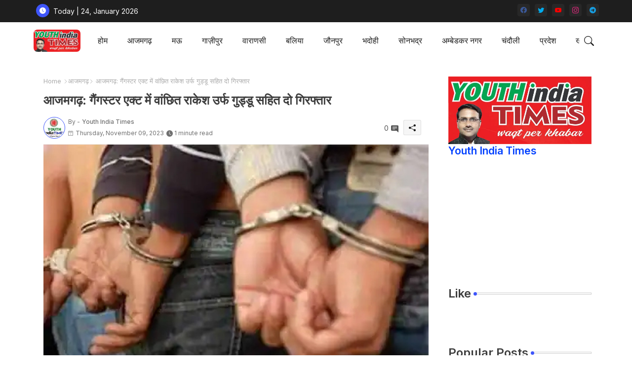

--- FILE ---
content_type: text/html; charset=UTF-8
request_url: https://www.youthindiatimes.com/2023/11/blog-post_360.html
body_size: 94393
content:
<!DOCTYPE html>
<html class='ltr' dir='ltr' lang='en' xmlns='http://www.w3.org/1999/xhtml' xmlns:b='http://www.google.com/2005/gml/b' xmlns:data='http://www.google.com/2005/gml/data' xmlns:expr='http://www.google.com/2005/gml/expr'>
<head>
<!-- Site Info -->
<meta content='width=device-width, initial-scale=1' name='viewport'/>
<title> आजमगढ़: ग&#2376;&#2306;गस&#2381;टर एक&#2381;ट म&#2375;&#2306; व&#2366;&#2306;छ&#2367;त र&#2366;क&#2375;श उर&#2381;फ ग&#2369;ड&#2381;ड&#2370; सह&#2367;त द&#2379; ग&#2367;रफ&#2381;त&#2366;र</title>
<meta content='text/html; charset=UTF-8' http-equiv='Content-Type'/>
<meta content='blogger' name='generator'/>
<link href='https://www.youthindiatimes.com/favicon.ico' rel='icon' type='image/x-icon'/>
<link href='https://www.youthindiatimes.com/favicon.ico' rel='icon' sizes='32x32'/>
<link href='https://www.youthindiatimes.com/favicon.ico' rel='icon' sizes='100x100'/>
<link href='https://www.youthindiatimes.com/favicon.ico' rel='apple-touch-icon'/>
<meta content='https://www.youthindiatimes.com/favicon.ico' name='msapplication-TileImage'/>
<link href='https://www.youthindiatimes.com/2023/11/blog-post_360.html' hreflang='x-default' rel='alternate'/>
<meta content='#3e55fa' name='theme-color'/>
<meta content='#3e55fa' name='msapplication-navbutton-color'/>
<link href='https://www.youthindiatimes.com/2023/11/blog-post_360.html' rel='canonical'/>
<link rel="alternate" type="application/atom+xml" title="Youth India Times - Atom" href="https://www.youthindiatimes.com/feeds/posts/default" />
<link rel="alternate" type="application/rss+xml" title="Youth India Times - RSS" href="https://www.youthindiatimes.com/feeds/posts/default?alt=rss" />
<link rel="service.post" type="application/atom+xml" title="Youth India Times - Atom" href="https://www.blogger.com/feeds/1576651677556294624/posts/default" />

<link rel="alternate" type="application/atom+xml" title="Youth India Times - Atom" href="https://www.youthindiatimes.com/feeds/7382255088012441875/comments/default" />
<meta content='कब्जे से पुलिस ने अवैध असलहा भी किया बरामद रिपोर्ट-वेद प्रकाश सिंह ‘लल्ला’ आजमगढ़। जनपद की पुलिस ने गुरुवार को गैंगस्टर एक्ट वांछित दो आरोपित...' name='description'/>
<meta content='index, follow, max-snippet:-1, max-image-preview:large, max-video-preview:-1' name='robots'/>
<meta content='article' property='og:type'/>
<!-- Open Graph Meta Tags -->
<meta content=' आजमगढ़: गैंगस्टर एक्ट में वांछित राकेश उर्फ गुड्डू सहित दो गिरफ्तार' property='og:title'/>
<meta content='https://www.youthindiatimes.com/2023/11/blog-post_360.html' property='og:url'/>
<meta content='कब्जे से पुलिस ने अवैध असलहा भी किया बरामद रिपोर्ट-वेद प्रकाश सिंह ‘लल्ला’ आजमगढ़। जनपद की पुलिस ने गुरुवार को गैंगस्टर एक्ट वांछित दो आरोपित...' property='og:description'/>
<meta content='Youth India Times' property='og:site_name'/>
<meta content='https://blogger.googleusercontent.com/img/b/R29vZ2xl/AVvXsEiB_-NhZ8a40_cnL2Va98urlQZEyEz65NV04JkxV7V9jShkkcjPcrt0xjBeFJvei58xnCWkgMkmEPsu9GZZbZekzlc_9n4zEbuYiKIBsqgWhu6ATftP6bnMN7tTqOaBgoHJmmei91SPqAiLmLPXu_5mIOCQGMlh9OoSmbn8y10n9EwunSSspfvkj7P5s1M/s16000/girfftar.JPG' property='og:image'/>
<meta content='https://blogger.googleusercontent.com/img/b/R29vZ2xl/AVvXsEiB_-NhZ8a40_cnL2Va98urlQZEyEz65NV04JkxV7V9jShkkcjPcrt0xjBeFJvei58xnCWkgMkmEPsu9GZZbZekzlc_9n4zEbuYiKIBsqgWhu6ATftP6bnMN7tTqOaBgoHJmmei91SPqAiLmLPXu_5mIOCQGMlh9OoSmbn8y10n9EwunSSspfvkj7P5s1M/s16000/girfftar.JPG' name='twitter:image'/>
<meta content=' आजमगढ़: गैंगस्टर एक्ट में वांछित राकेश उर्फ गुड्डू सहित दो गिरफ्तार' property='og:title'/>
<meta content=' आजमगढ़: गैंगस्टर एक्ट में वांछित राकेश उर्फ गुड्डू सहित दो गिरफ्तार' name='keywords'/>
<link href='https://www.youthindiatimes.com/2023/11/blog-post_360.html' hreflang='en' rel='alternate'/>
<!-- Twitter Meta Tags -->
<meta content='summary_large_image' name='twitter:card'/>
<meta content=' आजमगढ़: गैंगस्टर एक्ट में वांछित राकेश उर्फ गुड्डू सहित दो गिरफ्तार' name='twitter:title'/>
<meta content='https://www.youthindiatimes.com/2023/11/blog-post_360.html' name='twitter:domain'/>
<meta content='कब्जे से पुलिस ने अवैध असलहा भी किया बरामद रिपोर्ट-वेद प्रकाश सिंह ‘लल्ला’ आजमगढ़। जनपद की पुलिस ने गुरुवार को गैंगस्टर एक्ट वांछित दो आरोपित...' name='twitter:description'/>
<meta content='कब्जे से पुलिस ने अवैध असलहा भी किया बरामद रिपोर्ट-वेद प्रकाश सिंह ‘लल्ला’ आजमगढ़। जनपद की पुलिस ने गुरुवार को गैंगस्टर एक्ट वांछित दो आरोपित...' name='twitter:creator'/>
<meta content='en_US' property='og:locale'/>
<meta content='en_GB' property='og:locale:alternate'/>
<meta content='id_ID' property='og:locale:alternate'/>
<!-- DNS Prefetch -->
<link href='//blogger.googleusercontent.com' rel='dns-prefetch'/>
<link href='//1.bp.blogspot.com' rel='dns-prefetch'/>
<link href='//2.bp.blogspot.com' rel='dns-prefetch'/>
<link href='//3.bp.blogspot.com' rel='dns-prefetch'/>
<link href='//4.bp.blogspot.com' rel='dns-prefetch'/>
<link href='//www.blogger.com' rel='dns-prefetch'/>
<link crossorigin='' href='//fonts.gstatic.com' rel='preconnect'/>
<link href='//resources.blogblog.com' rel='dns-prefetch'/>
<link href='//cdnjs.cloudflare.com' rel='dns-prefetch'/>
<!-- Google Fonts -->
<link href='https://fonts.googleapis.com/css2?family=Inter:ital,wght@0,400;0,500;0,600;0,700;1,400;1,500;1,600;1,700&display=swap' rel='stylesheet'/>
<!-- Bootstrap Icons -->
<link href='https://cdnjs.cloudflare.com/ajax/libs/bootstrap-icons/1.10.4/font/bootstrap-icons.min.css' rel='stylesheet'/>
<!-- Template Style CSS -->
<style id='page-skin-1' type='text/css'><!--
/*
-----------------------------------------------
Blogger Template Style
Name:        Grid Mag Default - Blogger Free Template
Version:     1.0.0.V
Author:      Piki Templates
Author Url:  https://pikitemplates.com/
Last Update: 13/May/2023
This Theme is Created by pikitemplates.com This work is licensed under a Creative Commons Attribution-NoDerivatives 4.0 International License http://creativecommons.org/licenses/by-nd/4.0/ No One Has Been Permission to Sell Or Distribute this template without Our Permission.
----------------------------------------------- */
<!-- Variable definitions -->
<Group description="Theme Colors" selector="body">
<Variable name="body.background" description="Theme Background Color" type="background" color="#ffffff" default="#ffffff url() repeat fixed top left"/>
<Variable name="main.text.color" description="Theme Main Text Color" type="color" default="#101010"/>
<Variable name="main.link.color" description="Theme Main Link Color" type="color" default="#0241ff"/>
<Variable name="keycolor" description="Mobile Address Bar Color" type="color" default="#3e55fa"/>
<Variable name="main.button.color" description="Main Buttons Colors" type="color" default="#3e55fa"/>
<Variable name="main.button.text.color" description="Main Buttons Text Color" type="color" default="#ffffff"/>
<Variable name="text.post.inner" description="Posts Article Text Color" type="color" default="#505050"/>
<Variable name="theme.text.color" description="Theme Text Color" type="color" default="#3e3e3e" />
</Group>
<Group description="Theme Fonts" selector="body">
<Variable name="main.font" description="Site Font" type="font" family="Inter" default="normal 400 14px $(family)" />
<Variable name="title.font" description="Title Font" type="font" family="Inter" default="normal 400 14px $(family)" />
<Variable name="meta.font" description="Meta Font" type="font" family="Inter" default="normal 400 14px $(family)" />
<Variable name="text.font" description="Text Font" type="font" family="Inter" default="normal 400 14px $(family)" />
</Group>
<Group description="Top Bar" selector="nav#top-bar">
<Variable name="topbar.bg" description="Top Menu Background" type="color" default="#1e1e1e"/>
<Variable name="top.bar.menufont" description="Top Menu Title Color" type="color" default="#ffffff"/>
</Group>
<Group description="Main Menu" selector="div.hamburger-container">
<Variable name="main.menu.bg" description="Main Menu Background 0" type="color" default="#ffffff"/>
<Variable name="main.menu.text.color" description="Main Menu Text Color" type="color" default="#1e1e1e"/>
<Variable name="submenu.background.color" description="SubMenu Background Color" type="color" default="#ffffff"/>
<Variable name="sub.menu.text.color" description="SubMenu Text Color" type="color" default="#333333"/>
<Variable name="mobile.text.color" description="Mobile Menu Text Color" type="color" default="#333333"/>
<Variable name="main.logo.text.color" description="Main Logo Text Color" type="color" default="#222222"/>
</Group>
<Group description="Mobile Menu" selector="div.hamburger-container">
<Variable name="mobile.menu.bg.color" description="Mobile Menu Background Color" type="color" default="#ffffff"/>
</Group>
<Group description="Featured Gadgets" selector="#feed-view">
<Variable name="featured.gadgets.title" description="Featured Gadgets Title" type="color" default="#e8e8e8" />
<Variable name="featured.posts.title" description="Featured Posts Title" type="color" default="#1c1c1c" />
<Variable name="lables.buttons.color" description="Lables Buttons Color" type="color" default="#D223AC" />
<Variable name="lables.text.color" description="Lables Buttons Text Color" type="color" default="#ffffff" />
</Group>
<Group description="Sidebar" selector="div.sidebar">
<Variable name="cloud.bg.color" description="Cloud Labels Color" type="color" default="#3e55fa" />
<Variable name="list.text.color" description="List Labels Color" type="color" default="#333333" />
<Variable name="email.bg.color" description="Email Subscription Color" type="color" default="#3e55fa" />
<Variable name="email.text.color" description="Email Subscription Text Color" type="color" default="#ffffff" />
</Group>
<Group description="Footer" selector="div#footer-wrapper">
<Variable name="footer.background.color" description="Footer Background  Color" type="color" default="#2e2e2e"/>
<Variable name="footer.gadgets.title" description="Footer Gadget Title Color" type="color" default="#e8e8e8"/>
<Variable name="footer.title.color" description="Footer Title Color" type="color" default="#e8e8e8"/>
<Variable name="footer.bio" description="Footer Bio Background Color" type="color" default="#4c63fc"/>
<Variable name="footer.about.color" description="Footer About Us Color" type="color" default="#cecece"/>
<Variable name="footer.text.color" description="Footer Text Color" type="color" default="#cecece"/>
<Variable name="footer.copyright.bg" description="Footer Copyright Background Color" type="color" default="#1e1e1e"/>
</Group>
<Group description="Theme Widths" selector="body">
<Variable name="outerContainer.width" description="Container Width" type="length" default="1178px" min="1178px" max="1378px"/>
<Variable name="sidebar.width" description="Sidebar Width" type="length" default="320px" min="300px" max="336px"/>
</Group>
<!-- Extra Variables -->
<Variable name="body.background.color" description="Body Background Color" type="color" default="transparent" />
<Variable name="body.post.color" description="Body Post Color" hideEditor="true" type="color" default="#ffffff" />
<Variable name="body.text.font" description="Font" hideEditor="true" type="font" default="13px arial, sans-serif" />
<Variable name="body.text.color" description="Body Text Color" hideEditor="true" type="color" default="#6d6d6d" />
<Variable name="body.title.color" description="Comments Color" hideEditor="true" type="color" default="#232323"/>
<Variable name="body.link.color" description="Body Link Color" hideEditor="true" type="color" default="#6d6d6d" />
<Variable name="body.action.font.large" description="Comments Font 2" hideEditor="true" type="font" default="normal 700 14px Arial, sans-serif !important" />
/*-- Reset CSS Start Here --*/
html.rtl {
--body-font: Cairo,sans-serif;
--meta-font: Cairo,sans-serif;
--title-font: Cairo,sans-serif;
--text-font: Cairo,sans-serif;
}
:root{
--body-font:'Inter', sans-serif;
--title-font:'Inter', sans-serif;
--meta-font:'Inter', sans-serif;
--text-font:'Inter', sans-serif;
--icons-font:"bootstrap-icons",bootstrap-icons;
--text-font-color:#505050;
--runs-solid-color:#c1bbbb;
--black-color:#404040;
--hero-color:#aaaaaa;
--main-menu-bg:#ffffff;
--snippet-color:#aba4a4;
--solid-border:#ddd;
--featured-posts-title:#1c1c1c;
--button-bg-color:#3e55fa;
--button-text-color:#ffffff;
--lables-buttons-color:#D223AC;
--lables-text-color:#ffffff;
--email-bg-color:#3e55fa;
--email-text-color:#ffffff;
--cloud-bg-color:#3e55fa;
--cloud-border-color:#3e55fa;
--list-text-color:#333333;
--theme-text-color:#3e3e3e;
--featured-gadgets-title:#e8e8e8;
--placeholder-text-color:#3e3e3e;
--main-menu-text-color:#1e1e1e;
--sub-menu-text-color:#333333;
--footer-title-color:#e8e8e8;
--footer-copyright-bg:#1e1e1e;
--body-color-main:#ffffff url() repeat fixed top left;
--all-link-color:#0241ff;
--black-text:#343434;
--sp-bg:#fcfbf6;
--topbar-bg:#1e1e1e;
--bg-cards-search:#f5f8fc;
--main-text-color:#101010;
--xxiiimenu-bg:#ffffff;
--mobile-text-color:#333333;
--white-bg:#ffffff;
--ticker-bg:#F7F7F7;
--block-bg:#ffffff;
--featured-posts-title-featured:#ffffff;
--white-label-color:#ffffff;
--bg-cards:#ffffff;
--bg-cards-video:#121212;
--bg-cards-shadow:0px 3px 3px 0 rgb(0 0 0 / 0.08);
--bt-breaking:rgba(0 0 0 / 0.08);
--bt-breaking-text:#626262;
--shadow-top:0 0 20px rgba(0,0,0,.15);
--shadow-top-fixed:5px 5px 8px 0px rgba(224 223 223 / 0.48);
--ads-bg:rgb(143 183 255 / 0.20);
--ads-text:#898989;
--buttons-category-text:#1d1d1d;
--snip-text-color:#eeeeee;
--comments-dec:#333;
--sticky-bg:#f1f1f1;
--input-form:transparent;
--bt-home:#f2f7fb;
--cm-count:#555555;
--shadow-light:0px 2px 5px 1px rgb(0 0 0 / 0.10);
--primary-nav-text:#4e4e4e;
--sticky-lists:#f7fcff;
--post-snip-data:#707070;
--post-snip-open:#383838;
--ico-relative:#c11111;
--front-bg-lists:#fff;
--share-author-links:#585858;
--box-posts-share:#FAFAFC;
--title-share:#1c1c1c;
--title-share-fa:#5c5c5c;
--footer-text-color:#cecece;
--footer-about-text:#cecece;
--footer-bg-color:#2e2e2e;
--footer-gadgets-title:#e8e8e8;
--main-logo-text-color:#222222;
--submenu-bg-color:#ffffff;
--comment-content:#f6f6f6;
--comment-text:#5e5e5e;
--label-text-color:#2c2c2c;
--pager-text-color:#6d6d6d;
--back-top:rgb(90 90 90 / 0.18);
--box-shadows:rgb(102 102 102 / 0.13);
}
body.dark{
--main-logo-text-color:#d4d4d4;
--all-link-color:rgba(255,255,255,.7);
--body-color-main:#292929;
--main-menu: #383838;
--sp-bg:#212121;
--text-font-color:#d3d3d3;
--shadow-top:none;
--top-bar:#2d2d2d;
--cloud-border-color:rgb(100 100 100 / 0.66);
--cloud-bg-color:#ffffff;
--xxiiimenu-bg:#212121;
--main-menu-bg:#212121;
--ticker-bg:#1e1e1e;
--input-form:rgb(112 112 112 / 0.34);
--shadow-top-fixed:none;
--white-label-color:#464646;
--main-menu-text-color:#dadada;
--list-text-color:#fff;
--sub-menu-text-color:#dadada;
--title-share:#dddddd;
--black-color:#d9d9d9;
--title-share-fa:#dddddd;
--front-bg-lists:#292929;
--box-shadows:transparent;
--bt-home:#212121;
--sticky-lists:#212121;
--post-snip-open:#eee;
--footer-gadgets-title:#c3c3c3;
--footer-title-color:#adadad;
--sticky-bg:#212121;
--placeholder-text-color:#dadada;
--theme-text-color:#dadada;
--featured-gadgets-title:#dadada;
--mobile-text-color:#ffffff;
--ads-bg:#212121;
--box-posts-share:#323232;
--submenu-bg-color:#212121;
--label-text-color:#a1a1a1;
--featured-posts-title: #c3c3c3;
--ads-text:#dadada;
--buttons-category-text:#dadada;
--bg-cards:#212121;
--bg-cards-search:#222222;
--block-bg:#3a3a3a;
--black-text:#f3f8fb;
--post-snip-data:#a5a5a5;
--comments-dec:#cecece;
--comment-content:#353535;
--comment-text:#c1c1c1;
--footer-bg-color:#181818;
--footer-text-color:#E4E4E4;
--cm-count:#E4E4E4;
--main-text-color:#E4E4E4;
--primary-nav-text:#c3c3c3;
--share-author-links:#E4E4E4;
--footer-copyright-bg:#292929;
}
a,abbr,acronym,address,applet,b,big,blockquote,body,caption,center,cite,code,dd,del,dfn,div,dl,dt,em,fieldset,font,form,h1,h2,h3,h4,h5,h6,html,i,iframe,img,ins,kbd,label,legend,li,object,p,pre,q,s,samp,small,span,strike,strong,sub,sup,table,tbody,td,tfoot,th,thead,tr,tt,u,ul,var{padding:0;border:0;outline:0;vertical-align:baseline;background:0;margin:0;text-decoration:none;}
form,textarea,input,button{font-family:var(--body-font);-webkit-appearance:none;-moz-appearance:none;appearance:none;border-radius:5px;outline:none;box-sizing:border-box;border:none;}
.CSS_LIGHTBOX{z-index:999999!important}.CSS_LIGHTBOX_ATTRIBUTION_INDEX_CONTAINER .CSS_HCONT_CHILDREN_HOLDER > .CSS_LAYOUT_COMPONENT.CSS_HCONT_CHILD:first-child > .CSS_LAYOUT_COMPONENT{opacity:0}
html{position:relative;word-break:break-word;word-wrap:break-word;text-rendering:optimizeLegibility;-webkit-font-smoothing:antialiased;-webkit-text-size-adjust:100%;}
/*! normalize.css v3.0.1 | MIT License | git.io/normalize */
dl,ul{list-style-position:inside;font-weight:400;list-style:none}
button{cursor: pointer;outline: none;border: none;}
ul li{list-style:none}
caption,th{text-align:center}
.blogger-clickTrap{position:unset !important;}
html,body{text-size-adjust:none;-webkit-text-size-adjust:none;-moz-text-size-adjust:none;-ms-text-size-adjust:none}
.separator a{clear:none!important;float:none!important;margin-left:0!important;margin-right:0!important}
#Navbar1,#navbar-iframe,.widget-item-control,a.quickedit,.home-link,.feed-links{display:none!important}
.center{display:table;margin:0 auto;position:relative}
.widget > h2,.widget > h3{display:none}
.widget iframe,.widget img{max-width:100%}
.container{position:relative;max-width: 100%;width: 1145px;}
.center{display:table;margin:0 auto;position:relative}
img{border:0;position:relative}
a,a:visited{text-decoration:none}
.clearfix{clear:both}
.section,.widget,.widget ul{margin:0;padding:0}
a{color:var(--all-link-color)}
a img{border:0}
abbr{text-decoration:none}
.widget>h2,.widget>h3{display:none}
*:before,*:after{-webkit-box-sizing:border-box;-moz-box-sizing:border-box;box-sizing:border-box;}
/*-- CSS Variables --*/
.no-items.section{display:none}
h1,h2,h3,h4,h5,h6{font-family:var(--title-font);font-weight:600}
body{position:relative;background:var(--body-color-main);font-family:var(--body-font);font-size:14px;font-weight:400;color:var(--black-text);word-wrap:break-word;margin:0;padding:0;font-style:normal;line-height:1.4em}
#outer-wrapper{position:relative;overflow:hidden;width:100%;max-width:100%;margin:0 auto}
.outer-container{display: flex;justify-content: space-between;}
.dark .post-body p{background:transparent!important;color:#fff!important}
#center-container{position:relative;overflow:hidden;padding:20px 0 0;margin:0}
#feed-view{position:relative;float:left;width:calc(100% - (320px + 5px));box-sizing:border-box;padding:0}
#sidebar-container{position:relative;float:right;width:320px;box-sizing:border-box;padding:0}
.snip-thumbnail{position:relative;width:100%;height:100%;display:block;object-fit:cover;z-index:1;opacity:0;transition:opacity .30s ease,transform .30s ease}
.snip-thumbnail.lazy-img{opacity:1}
.post-filter-inner .post-filter-link{transform: scale(1);}
.post-filter-link:hover .snip-thumbnail,.xxixoticker .post-filter-inner:hover .snip-thumbnail,.sidebar .post-filter-inner:hover .snip-thumbnail{transform: scale3d(1.1,1.1,1);}
.background-layer:before{content:'';position:absolute;left:0;right:0;bottom:0;height:55%;background-image:linear-gradient(to bottom,transparent,rgb(20 21 32 / 0.76));-webkit-backface-visibility:hidden;backface-visibility:hidden;z-index:2;opacity:1;margin:0;transition:opacity .25s ease}
.colorful-ico .external-link a:before,.social .external-link a:before{content:'\F1C5';}
.colorful a:hover {opacity: 0.8;}
.colorful .blogger a{color:#ff5722}
.colorful .facebook a{color:#3b5999}
.colorful .twitter a{color:#00acee}
.colorful .youtube a{color:#f50000}
.colorful .messenger a{color:#0084ff}
.colorful .snapchat a{color:#ffe700}
.colorful .telegram a{color:#179cde}
.colorful .instagram a{color:#dd277b}
.colorful .pinterest a,.colorful .pinterest-p a{color:#ca2127}
.colorful .google a{color:#0165b4}
.colorful .apple a{color:#000000}
.colorful .microsoft a{color:#0165b4}
.colorful .dribbble a{color:#ea4c89}
.colorful .linkedin a{color:#0077b5}
.colorful .tiktok a{color:#fe2c55}
.colorful .stumbleupon a{color:#eb4823}
.colorful .vk a{color:#4a76a8}
.colorful .stack-overflow a{color:#f48024}
.colorful .github a{color:#24292e}
.colorful .soundcloud a{background:linear-gradient(#ff7400,#ff3400)}
.colorful .behance a{color:#191919}
.colorful .digg a{color:#1b1a19}
.colorful .delicious a{color:#0076e8}
.colorful .codepen a{color:#000}
.colorful .flipboard a{color:#f52828}
.colorful .reddit a{color:#ff4500}
.colorful .twitch a{color:#6441a5}
.colorful .rss a{color:#ffc200}
.colorful .skype a{color:#00aff0}
.colorful .whatsapp a{color:#3fbb50}
.colorful .discord a{color:#7289da}
.colorful .share a{color:var(--hero-color)}
.colorful .mailbox a{color:#888}
.colorful .external-link a{color:#3500e5}
.dark .colorful .external-link a{color:#eee}
.social-front-hover a.bi-facebook{background:#3b5999}
.social-front-hover a.bi-twitter{background:#00acee}
.social-front-hover a.bi-whatsapp{background:#3fbb50}
.header-room{display:flex;flex-wrap:wrap;flex-shrink:0;flex-direction:row;justify-content:center;align-items:center;align-content:center;margin:0;}
.dark .post-body ol>li:before{color:#eee}
.dark-toggle-flex{position:relative;background-color:rgb(0 0 0 / 0.36);display:flex;align-items:center;font-size:12px;color:var(--button-text-color);width:40px;height:20px;margin:0 10px 0 5px;border-radius:20px;}
.dark-bt .dark-toggle-flex{display:none;}
.dark-toggle-flex:hover:before{opacity:0.8}
.dark .dark-toggle-flex:before{content:'\F495';left:21px;}
.dark-toggle-flex:before{content:'\F1D2';font-family:var(--icons-font);position:absolute;left:2px;width:16px;height:16px;text-align:center;background-color:var(--button-bg-color);font-weight:400;line-height:16px;z-index:2;border-radius:50%;box-shadow:0 0 4px rgb(0 0 0 / 0.10);transition:left .18s ease;}
.dark .dark-toggle-flex:after{content:'\F1D2';right:26px;}
.dark-toggle-flex:after{content:'\F495';font-family:var(--icons-font);position:absolute;right:4px;width:10px;font-size:8px;font-weight:400;line-height:1;text-align:center;opacity:0.5;transition:right .18s ease;}
h1.blog-title{font-size:24px;max-width:195px;overflow:hidden;text-decoration:none;text-overflow:ellipsis;white-space:nowrap;}
div#ticker-flex{position:relative;background-color:var(--ticker-bg);background-image:url(https://blogger.googleusercontent.com/img/b/R29vZ2xl/AVvXsEijcjiO3r2NY7cOp_Ctd-HVTkhAvhQCFe9sapMhy3HGtbQCVGAfub5On1UWN0x09UG4p9T8erc-gMcb5pE1potJuzVQHKPoUYafU1s7UgCCj2CiERObaUF1Orpglm4sBzZ-pLz-aD76eRUDbY7urrBpprtFkhIVriUZSn-rSCyDsSl754vk-Os55hyF/s16000/ico%20s-min.png);padding:25px 0;overflow:hidden;background-repeat:no-repeat;background-position:center;}
div#hot-posts{z-index:1;}
div#ticker-flex:after,div#ticker-flex:before{position:absolute;content:'';height:240px;width:240px;background-repeat:no-repeat;background-size:contain;background-position:left;opacity:var(--op-bg)}
div#ticker-flex:before{background-image:url(https://blogger.googleusercontent.com/img/b/R29vZ2xl/AVvXsEi0TzrcjVUrFI1No_-ixYcskjeLEjCr5_w0NAu_W6JANmD6AiFNr5lGCnYLq5XaoKCqCYmE1Pjl8PTcTlbcqJ5ISPsyrDDtqwAlM0GMBFWCvFJL2ZNVj_Pw9Nq8OgXEXUA3CaxZPcpX72O3T4gMUWl_zbDJMOOnUqvpZU14Z0ivHcsYB9xdrfiQlrDl/s1600/icos2-min.png);filter:brightness(0.91);left:-18px;top:-90px;-webkit-animation:spin 8s linear infinite;-moz-animation:spin 8s linear infinite;animation:spin 8s linear infinite;}
div#ticker-flex:after{background-image:url(https://blogger.googleusercontent.com/img/b/R29vZ2xl/AVvXsEhuNdyYw07KAAN6RijccciUrtdBlhUNufrVLnbFw9QmdrbyWugVWIRpyUoztza5jyEOrD65v93kcHNymJQTvK5F7a-sGTSPEpyIsydc0SMWqZY4_qziw1U_gtpe5wLRPOroOq72XeY5cu7OmOJVtexZpwT_LkoUNFReW4Fc73xgsgdmYW_zUiJ_w1l6/s1600/icos4-min.png);filter:grayscale(1);right:-18px;bottom:-90px;-webkit-animation:spin 9s linear infinite;-moz-animation:spin 9s linear infinite;animation:spin 9s linear infinite;}
@-moz-keyframes spin{100%{-moz-transform:rotate(360deg);}
}
@-webkit-keyframes spin{100%{-webkit-transform:rotate(360deg);}
}
@keyframes spin{100%{-webkit-transform:rotate(360deg);transform:rotate(360deg);}
}
.sidebar .popular-post .entery-category-box span.post-tag:not(.sidebar .popular-post .item0 .entery-category-box span.post-tag),.my-sidebar .sidebarui-posts .entery-category-box span.post-tag{--lables-buttons-color:transparent;--lables-text-color:var(--post-snip-data);}
.breaking-ticker{display:flex;align-items:center;justify-content:space-between;align-content:center;flex-wrap:wrap;margin:10px 7px 15px;counter-reset: post-count;}
.xxixoticker:after{left:-8px;top:-8px;width:24px;height:24px;border-radius:50%;border:3px solid #fff;background-color:#555;font-size:.75rem;color:#fff;counter-increment:post-count;content:counter(post-count);font-weight:500;position:absolute;display:inline-flex;justify-content:center;align-items:center;transition:all 0.3s ease;z-index:1;}
.xxixoticker{position:relative;width:calc((100% - 40px) / 4);float:left;align-items:center;align-content:center;}
.xxixoticker .post-filter-inner{position:relative;display:block;float:left;width:110px;height:110px;overflow:hidden;margin:0 10px 0 0;border-radius:10px;}
.xxixoticker .post-filter-inner .post-filter-link{display:block;width:100%;height:100%;overflow:hidden;}
.xxixoticker .entery-category-box{margin:0;}
.entry-title{position:relative;display:block;font-size:17px;line-height:1.2em;margin:5px 0;}
.entery-category-box .entry-title a{width:100%;overflow:hidden;display:-webkit-box;-webkit-line-clamp:2;-webkit-box-orient:vertical;}
#xxixomenuList>.mega-menu{position:unset!important}
.xxixomenu li:hover .my-menu{opacity:1;visibility:visible}
.drop-down>a:after{content:'\F282';float:right;font-family:var(--icons-font);font-size:9px;font-weight:400;margin:-1px 0 0 5px}
.my-menu{position:absolute;background-color:var(--block-bg);top:59px;opacity:0;visibility:hidden;width:100%;left:0;box-sizing:border-box;border-radius:4px;right:0;z-index:3333;color:var(--white-bg);height:auto;padding:20px;min-height:100px;box-shadow:0 10px 10px rgba(0,0,0,0.28);transition:all .3s ease;}
.xxixomenu li:hover .my-menu{margin-top:1px;opacity:1;visibility:visible}
.mega-box{width:calc((100% - 50px) / 5);box-sizing:border-box;float:left;overflow:hidden;position:relative}
.mega-box:last-child{margin-right:0}
.mega-box .post-filter-link{position:relative;height:100%}
.mega-boxs{display:flex;justify-content:space-between;flex-wrap:wrap}
.mega-boxs .Mega-img-ui{height:180px;display:block;overflow:hidden;border-radius:4px;}
.mega-boxs .entry-title{font-size:14px;}
.flex-section{display:flex;flex-wrap:wrap;width:100%;float:left;align-items:center;justify-content:center;}
.flex-ft{display:flex;justify-content:center;padding:0 10px;}
nav#top-bar{background:var(--topbar-bg);height:45px;}
.nav-widget{display:flex;justify-content:space-between;align-content:center;align-items:center;}
.nav-widget .colorful-ico{display:inline-flex;}
.nav-widget .colorful-ico li{margin:0 10px 0 0;}
.date-format{position:relative;display:block;color:#ffffff;margin:0;padding:0 0 0 40px;overflow: hidden;height:30px;line-height:30px;width:180px;}
.date-format:before{content:'\F291';font-family:var(--icons-font);vertical-align:bottom;position:absolute;left:5px;font-size:13px;background:var(--button-bg-color);color:var(--button-text-color);text-align:center;padding:0 0 0 1px;display:block;width:27px;height:27px;line-height:27px;border-radius:50%;}
#post-placeholder{position:relative;box-sizing:border-box;width:100%;height:auto;padding:0 5px;margin:10px 0}
#post-placeholder .widget{position:relative;width:100%;line-height:0;height:auto}
.footer-container{padding:20px;background:var(--footer-copyright-bg);}
.footer-container .footer-copyright{position:relative;font-size:14px;margin:0}
.copyright-text{margin:0;color:var(--footer-text-color);}
.footer-container .footer-copyright a{color:var(--footer-text-color)}
.footer-container .footer-copyright a:hover{color:var(--footer-text-color)}
#footer-checks-menu{position:relative;display:block;margin:0}
.footer-checks-menu ul li{position:relative;float:left;margin:0}
.footer-checks-menu ul li a{float:left;font-size:15px;color:var(--footer-text-color);padding:0 5px;margin:0}
#footer-checks-menu ul li a:hover{opacity:0.8;}
.sharing-button .facebook a{background-color:#3b5999}
.sharing-button .twitter a,.sharing-button .twitter-square a{background-color:#00acee}
.sharing-button .reddit a{background-color:#ff4500}
.sharing-button .pinterest a,.sharing-button .pinterest-p a{background-color:#ca2127}
.sharing-button .linkedin a{background-color:#0077b5}
.sharing-button .whatsapp a{background-color:#3fbb50}
.sharing-button .mailbox a{background-color:#888}
#xxiiihead{position:relative;float:left;width:100%;height:auto;margin:0}
.hamburger-container .container{margin:0 auto;}
.hamburger-section,.hamburger-container{position:relative;background:var(--main-menu-bg);float:left;z-index:990;width:100%;height:75px;box-sizing:border-box;padding:0;margin:0;}
.logo-container{position:relative;box-sizing:border-box;width:100%;float:left;margin:0 30px 0 0;padding:0;}
.header-room img{display:block;width:auto;height:auto;max-height:45px;margin:0;}
.hamburger{display:none;color:var(--main-menu-text-color);height:40px;font-size:17px;padding:0 15px;}
.header-section{position:relative;display:flex;flex-wrap:wrap;justify-content:space-between;float:left;width:100%;margin:0;align-items:center;}
.header-left{position:static;display:flex;margin:0;align-items:center;}
.header-right{position:absolute;right:0;margin:0;overflow:hidden;background: var(--main-menu-bg);z-index:11;}
.rtl .header-right{left:0;right:unset;}
.header-room h1{display:block;font-size:25px;color:var(--main-logo-text-color);height:30px;line-height:30px;overflow:hidden;padding:0;margin:0}
.header-room h1 a{color:var(--main-logo-text-color)}
.header-room #title-header{display:none;visibility:hidden}
.header-room .LinkList .widget-content{display:flex;justify-content:space-between;align-items:center;}
.hamburger-container.show{top:0;margin:0;}
.hamburger-container.fixed-nos.show{background:var(--main-menu-bg)}
.main-menu-wrap{position:static;height:75px;margin:0}
#xxixomenu .widget,#xxixomenu .widget>.widget-title{display:none}
#xxixomenu .show-menu{display:block}
#xxixomenu{position:static;height:75px;z-index:10}
#xxixomenu ul>li{position:relative;display:flex;flex-shrink:0;}
#xxixomenuList>li>a{position:relative;display:flex;font-size:16px;color:var(--main-menu-text-color);font-weight:500;text-transform:capitalize;padding:0 20px;align-items:center;}
#xxixomenuList>li>a span{margin:0 3px 0 0;font-size:16px;color:var(--button-bg-color)}
#xxixomenuList>li>a:hover{opacity:0.8}
#xxixomenu ul>li>ul{position:absolute;float:left;left:0;top:60px;width:180px;background:var(--submenu-bg-color);z-index:99999;visibility:hidden;opacity:0;-webkit-transform:translateY(-10px);transform:translateY(-10px);padding:0;box-shadow:0 2px 5px 0 rgba(0,0,0,0.15),0 2px 10px 0 rgba(0,0,0,0.17)}
#xxixomenu ul>li>ul>li>ul{position:absolute;top:0;left:100%;-webkit-transform:translateX(-10px);transform:translateX(-10px);margin:0}
#xxixomenu ul>li>ul>li{display:block;float:none;position:relative}
#xxixomenu ul>li>ul>li a{position:relative;display:block;overflow:hidden;height:36px;font-size:13px;color:var(--sub-menu-text-color);line-height:36px;font-weight:600;box-sizing:border-box;padding:0 15px;margin:0;border-bottom:1px solid rgba(155,155,155,0.07)}
#xxixomenu ul>li>ul>li:last-child a{border:0}
#xxixomenu ul>li>ul>li:hover>a{opacity:0.8}
#xxixomenu ul>li.sub-tab>a:after,#xxixomenu ul>li.sub-has>a:after{content:'\F282';font-family:var(--icons-font);font-size:11px;font-weight:400;margin:5px 0 0 5px;transition: 0.31s;vertical-align: middle;}
.rtl #xxixomenu ul>li.sub-tab>a:after,.rtl #xxixomenu ul>li.sub-has>a:after{margin: 5px 5px 0 0;}
#xxixomenu ul>li.sub-tab>a:hover:after,#xxixomenu ul>li.sub-has>a:hover:after{transform:rotate(180deg);transition:0.31s;}
#xxixomenu ul>li>ul>li.sub-tab>a:after{content:'\F285';float:right;margin:0}
#xxixomenu ul>li:hover>ul,#xxixomenu ul>li>ul>li:hover>ul{visibility:visible;opacity:1;-webkit-backface-visibility:hidden;backface-visibility:hidden;-webkit-transform:translate(0);transform:translate(0)}
#xxixomenu ul ul{transition:all .35s ease}
.loading-icon{width:100%;height:100%;display:flex;justify-content:center;align-items:center;}
.Pro-box .loading-icon{height:185px}
.search-section .loading-icon{margin: 15px 0;}
.loading-icon:after{content:"";width:40px;height:40px;border-radius:50%;border:2px solid var(--main-text-color);border-right:2px solid #c1c1c1;display:inline-block;animation:runload 0.6s infinite}
@-webkit-keyframes runload{0%{-webkit-transform:rotate(0deg);transform:rotate(0deg)}
to{-webkit-transform:rotate(1turn);transform:rotate(1turn)}
}
@keyframes runload{0%{-webkit-transform:rotate(0deg);transform:rotate(0deg)}
to{-webkit-transform:rotate(1turn);transform:rotate(1turn)}
}
.loading-frame{-webkit-animation-duration:.5s;animation-duration:.5s;-webkit-animation-fill-mode:both;animation-fill-mode:both}
@keyframes fadeIn{from{opacity:0}
to{opacity:1}
}
.run-time{animation-name:fadeIn}
@keyframes fadeInUp{from{opacity:0;transform:translate3d(0,5px,0)}
to{opacity:1;transform:translate3d(0,0,0)}
}
.load-time{animation-name:fadeInUp}
.overlay, #overlay-id{visibility:hidden;opacity:0;position:fixed;top:0;left:0;right:0;bottom:0;background:rgb(10 18 43 / 0.61);backdrop-filter:blur(2px);z-index:1000;margin:0;transition:all .25s ease;}
.hamburger:before{content:"\F479";font-family:var(--icons-font);font-size:24px;font-weight:400}
#inner-menu{display:none;position:fixed;width:80%;height:100%;top:0;left:0;bottom:0;background:var(--xxiiimenu-bg);overflow:auto;z-index:1010;left:0;-webkit-transform:translateX(-100%);transform:translateX(-100%);visibility:hidden;box-shadow:3px 0 7px rgba(0,0,0,0.1);-webkit-transition:all .5s cubic-bezier(.79,.14,.15,.86);-moz-transition:all .5s cubic-bezier(.79,.14,.15,.86);-o-transition:all .5s cubic-bezier(.79,.14,.15,.86);transition:all .5s cubic-bezier(.79,.14,.15,.86)}
.spring-open #inner-menu{-webkit-transform:translateX(0);transform:translateX(0);visibility:visible;opacity:.99;-webkit-transition:all .5s cubic-bezier(.79,.14,.15,.86);-moz-transition:all .5s cubic-bezier(.79,.14,.15,.86);-o-transition:all .5s cubic-bezier(.79,.14,.15,.86);transition:all .5s cubic-bezier(.79,.14,.15,.86)}
.inner-container{display:flex;padding:10px 0;margin:0;box-shadow:3px 2px 4px 1px rgb(135 135 135 / 0.20);opacity:0;transition:all ease-in-out .3s;justify-content:space-between;align-items: center;}
.inner-container .date-format{color:var(--mobile-text-color);}
.rtl .inner-container .date-format{padding:0 36px 0 0}
.rtl .inner-container .date-format:before{left:left:unset;right:6px;}
#inner-menu{transition:all .6s ease-in-out}
.hide-xxiiimenu{display:block;color:var(--main-menu-text-color);font-size:20px;line-height:28px;text-align:center;cursor:pointer;z-index:20;background:rgb(137 137 137 / 0.10);border-radius:4px;padding:0 12px;margin: 0 10px 0 0;transition:transform ease-out .2s;}
.rtl .hide-xxiiimenu{margin: 0 0 0 4px;}
.hide-xxiiimenu:hover{opacity:0.8;}
.hide-xxiiimenu:before{content:"\F659";font-family:var(--icons-font);font-size: 14px;font-weight:400}
.spring-open .inner-container,.spring-open .mobile-container{opacity:1}
.mobile-container{display:flex;flex-direction:column;opacity:0;justify-content:space-between;float:left;width:100%;height:calc(100% - 11%);transition:all ease-in-out .3s}
.social-mobile ul{margin: 0 0 0 15px;float: left;}
.post-inner-data.flex{display:flex;align-content:center;}
.post-inner-user{position:relative;float:left;}
span.author-image{position:relative;display:block;height:40px;width:40px;}
span.author-image img{border-radius:50%;padding:1px;border:1px solid var(--button-bg-color);}
.xxiiimenu{position:relative;float:left;width:100%;box-sizing:border-box;padding:0 25px 0 0;}
ul#xxixomenuList{display:flex;height:75px;margin: 0 0 0 15px;}
.xxiiimenu>ul{margin:0}
#xxixomenu .fa{padding:0 5px}
.xxiiimenu .fa{margin:5px;padding:auto}
.xxiiimenu .m-sub{display:none;padding:0}
.xxiiimenu ul li{position:relative;display:block;overflow:hidden;float:left;width:100%;font-size:14px;font-weight:600;margin:0;padding:0}
.xxiiimenu>ul li ul{overflow:hidden}
.xxiiimenu>ul>li{border-bottom:1px solid rgb(181 181 181 / 0.20)}
.xxiiimenu>ul>li.sub-tab>a:after,.xxiiimenu>ul>li>ul>li.sub-tab>a:after{font-family:var(--icons-font);font-weight:400;content:"\F282";position: absolute;right: 0;font-size:16px;vertical-align:middle;}
.rtl .xxiiimenu>ul>li.sub-tab>a:after,.rtl .xxiiimenu>ul>li>ul>li.sub-tab>a:after{left: 0;right: unset;}
.xxiiimenu ul li.sub-tab.show>a:after{content:'\F286'}
.xxiiimenu ul li a:hover,.xxiiimenu ul li.sub-tab.show>a,.xxiiimenu ul li.sub-tab.show>.submenu-toggle{opacity:0.8}
.xxiiimenu>ul>li>ul>li a{display:flex;font-size:15px;font-weight:400;color:var(--mobile-text-color);padding:5px 0 5px 15px;margin: 0 0 8px;justify-content:space-between;flex-wrap:wrap;}
.xxiiimenu>ul>li>ul>li a:before{content:"\F309";font-family:var(--icons-font);font-style:normal;font-weight:400;color:rgb(88 88 88 / 0.42);font-size:6px;padding-right:5px;position:absolute;left:4px;vertical-align:middle;}
.xxiiimenu>ul>li>ul>li>ul>li>a:before{left:18px;}
.xxiiimenu>ul>li>ul>li>ul>li>a{padding:5px 0 5px 30px}
.xxiiimenu ul>li>.submenu-toggle:hover{opacity:0.8;}
.fixed-nos{position:fixed;top:-80px;left:0;width:100%;z-index:990;box-shadow: none;transition:top .17s ease}
.spring-open .fixed-nos{top:0}
.spring-open{overflow:hidden;left:0;right:0}
.search-wrap{position:relative;display:flex;height:75px;align-items:center;margin:0;}
#search-flex{position:fixed;display:flex;flex-direction:column;top:25px;left:50%;max-width:480px;width:95%;background:var(--block-bg);overflow:hidden;visibility:hidden;opacity:0;transform:translate3d(-50%,50%,0);z-index:1010;border-radius:6px;box-shadow:0px 0px 4px 2px rgb(129 129 129 / 0.05);transition:all .17s ease;}
.active-search #search-flex{backface-visibility:inherit;visibility:visible;opacity:1;transform:translate3d(-50%,0,0);}
.active-search #overlay-id{cursor:url("data:image/svg+xml;charset=UTF-8,%3csvg width='17' height='17' viewBox='0 0 100 100' xmlns='http://www.w3.org/2000/svg'%3e%3cline x1='0' y1='100' x2='100' y2='0' stroke-width='14' stroke='white'%3e%3c/line%3e%3cline x1='0' y1='0' x2='100' y2='100' stroke-width='14' stroke='white'%3e%3c/line%3e%3c/svg%3e"),auto;visibility:visible;opacity:1;}
.search-flex-container{display:flex;justify-content:space-between;align-items:center;position:relative;width:100%;height:100%;border-bottom:1px solid rgb(120 120 120 / 0.11);overflow:hidden;margin:0;}
.search-flex-container .search-form{position:relative;flex:1;padding:0;border:0;border-radius: 4px 0 0 4px;}
.search-flex-container .search-input{position:relative;width:100%;height:60px;background: transparent;color:var(--featured-posts-title);font-size:15px;font-weight:400;padding:0 0 0 15px;border:0;}
.rtl .search-flex-container .search-input{padding:0 15px 0 0;}
.search-flex-container .search-input:focus,.search-flex-container .search-input::placeholder{color:var(--featured-posts-title);outline:none}
.search-flex-container .search-input::placeholder{opacity:.70}
.search-flex-close{width:50px;height:50px;border-radius:0 4px 4px 0;background: transparent;color:var(--featured-posts-title);font-size:24px;display:flex;align-items:center;justify-content:center;cursor:pointer;transition:transform ease-out .2s;z-index:20;padding:0;margin:0;}
.search-flex-close:hover{opacity:0.8;}
.search-button-flex{color:var(--main-menu-text-color);width:40px;height:40px;font-size:20px;text-align:center;line-height:40px;cursor:pointer;z-index:20;padding:0;margin:0;transition:margin .25s ease;}
.search-button-flex:before,.search-hidden:after{content:"\F52A";font-family:var(--icons-font);font-weight:400}
input[type="search"]::-webkit-search-decoration,input[type="search"]::-webkit-search-cancel-button,input[type="search"]::-webkit-search-results-button,input[type="search"]::-webkit-search-results-decoration{display:none;}
.search-input input{border-radius:5px;padding:5px 10px;width:98%;border:2px solid #eee}
#hidden-widget-container,.hide,.hidden-widgets{display:none;visibility:hidden}
.my-ajax{position:relative;display:block;max-width:480px;margin: 10px 0 0;}
.search-box{position:relative;display:block;padding:2px 5px;margin:5px 10px;border-radius:6px;border:1px solid rgb(120 120 120 / 0.11);box-shadow:0px 0px 4px 2px rgb(129 129 129 / 5%);box-sizing:border-box;overflow:hidden;}
.search-thumb{position:relative;display:block;float:left;width:120px;height:90px;margin:0 10px 0 0;border-radius:6px;overflow:hidden;}
.link-snip{display:block;text-align:center;margin:15px;}
.link-snip a{display:block;background:var(--button-bg-color);color:var(--button-text-color);border-radius:6px;font-size:15px;padding:8px 0;}
.post-snip{color:var(--post-snip-data);font-size:14px;font-weight:400;padding:0}
span.post-author{font-weight: 500;margin:0 0 0 4px;}
span.post-author:not(.entery-category-fly span.post-author){color:var(--main-text-color);}
.entery-category-box{overflow:hidden;}
.raw-main-wrapper .entery-category-box, .sidebar .popular-post .entery-category-box{padding: 7px 0 0;}
span.post-tag{width:fit-content;display:flex;align-items:center;height:18px;background-color:var(--lables-buttons-color);font-size:11px;color:var(--lables-text-color);font-weight:500;text-transform:uppercase;line-height:0;padding:1px 8px 0;border-radius:2px;z-index:2;}
.item1 span.post-tag,.post-filter:nth-child(1) span.post-tag{--lables-buttons-color:#bf4400;}
.item2 span.post-tag,.post-filter:nth-child(2) span.post-tag{--lables-buttons-color:#1070ce;}
.item3 span.post-tag,.post-filter:nth-child(3) span.post-tag{--lables-buttons-color:#097c13;}
.item4 span.post-tag,.post-filter:nth-child(5) span.post-tag{--lables-buttons-color:#4828db;}
.post-filter:nth-child(6) span.post-tag,.item5 .entery-category span.post-tag{--lables-buttons-color:#db2828;}
.post-filter:nth-child(7) span.post-tag,.item6 .entery-category span.post-tag{--lables-buttons-color:#2831db;}
.post-filter:nth-child(8) span.post-tag{--lables-buttons-color:#db5e28;}
.post-filter:not(:nth-child(1)):not(:nth-child(3)):not(:nth-child(5)):not(:nth-child(7)):not(:nth-child(8)):nth-child(odd)span.post-tag{--lables-buttons-color:#1070ce;}
.post-filter:not(:nth-child(2)):not(:nth-child(6)):not(:nth-child(8)):nth-child(even)span.post-tag{--lables-buttons-color:#097c13;}
img.post-author-image{position:relative;display:inline-block;height:20px;width:20px;border-radius:50%;vertical-align:middle;}
.rtl img.post-author-image{margin: 0 0 0 5px;}
.post-inner-username{position:relative;margin:0 0 0 10px;font-size:12px;color:var(--post-snip-data);}
.rtl .post-inner-username{margin:0 10px 0 0;}
.post-times .post-date{margin:0 0 0 -5px;}
.rtl .post-times .post-date{margin:0;}
.all-flex{display:flex;justify-content:space-between;align-items:center;padding:0 0 12px;border-bottom:1px solid rgb(100 100 100 / 0.12)}
.post-inner-comments.flex{position:relative;overflow:hidden;margin:0 5px 0;display:flex;align-items:center;align-content:center;}
.post-times{position:relative;overflow:hidden;margin:4px 0 0;}
span#readTime:before{content:"\F291";font-family:var(--icons-font);font-weight:400;font-size:13px;vertical-align: middle;margin:0 3px 0 5px;}
.post-date i{font-weight:400;font-size:10px;vertical-align: middle;margin:0 5px;}
.post-snip a{color:#333;transition:color .40s}
.post-snip .author-image{overflow:hidden;position:relative;display:inline-block;width:25px;vertical-align:middle;height:25px;background-color:var(--runs-author-color);padding:1px;margin:0 3px 0 0;border:1px solid rgba(0 0 0 / 0.25);border-radius:100%;box-shadow:0px 0px 4px 3px rgba(0 0 0 / 0.06);}
.t-ads{display:block;overflow: hidden;background-color:var(--ads-bg);text-align:center;line-height:85px;font-size:13px;font-style:italic;color:var(--ads-text);margin:10px;border-radius:6px;}
.t-ads-res{display:block;background-color:var(--ads-bg);text-align:center;line-height:205px;font-size:13px;font-style:italic;color:var(--ads-text);margin:10px;border-radius:6px;}
.Pro-box .entery-category .entry-title a{width:100%;overflow:hidden;display:-webkit-box;-webkit-line-clamp:2;-webkit-box-orient:vertical;}
.entry-title a{display:block;color:var(--featured-posts-title)}
.entry-title a:hover{opacity:0.8}
.StickyBox{position:fixed;top:0;right:0;bottom:0;left:0;width:100%;height:100%;display:flex;align-items:center;justify-content:center;opacity:0;visibility:hidden;transform: translate3d(0,72%,0);transition: all .2s ease;z-index:15151515;}
.show-share .StickyBox{opacity:1;visibility:visible;transform: translate3d(0,0,0);}
.StickyTab{display:flex;flex-direction:row;align-content:center;justify-content:space-between;align-items:center;width:100%;box-sizing:border-box;padding:0 0 20px;margin:0 0 10px;color:var(--title-share);border-bottom:1px solid rgb(92 92 92 / 0.17);}
.StickyType{position:relative;display:block;float:left;font-size:15px;font-weight: 700;}
.copy-section{width:100%;}
.copy-section .title{font-size:14px;font-weight:700;padding:0 20px;}
.copy-post{display:flex;align-items:center;align-content:center;box-sizing:border-box;position:relative;justify-content:center;margin:10px 20px 0;}
.copy-post:before{content:'\F471';font-weight:400;font-family:var(--icons-font);position:absolute;left:12px;font-size:19px;color:var(--theme-text-color)}
.rtl .copy-post:before{left:initial;right:12px;}
.copy-post.copied:before{content:'\F26F';color:#16c900;}
.copy-post input#showlink{color:#6b6b6b;background: transparent;width:100%;height:35px;padding:0 0 0 38px;border:1px solid rgb(133 133 133 / 0.20);border-radius:5px 0 0 5px;}
.rtl .copy-post input#showlink{padding:0 38px 0 0;border-radius:0 5px 5px 0;}
.copy-post button{background:var(--button-bg-color);color:var(--button-text-color);height:35px;width:80px;border:none;cursor:pointer;border-radius:0 5px 5px 0;}
.rtl .copy-post button{border-radius:5px 0 0 5px;}
.StickyTab label{position:relative;display:block;font-size:20px;cursor:pointer;color:var(--title-share);}
.StickyTab label:hover{transform:rotate(90deg);transition:0.31s;}
.StickyDemo{width:100%;max-width:500px;max-height:90%;display:flex;margin:0 auto;padding:20px 20px 35px;background-color:var(--bg-cards);border-radius:8px;overflow:hidden;position:relative;box-shadow:0 10px 8px -8px rgb(0 0 0 / 0.12);flex-direction:column;align-content:center;align-items:center;justify-content:space-between;}
.share-wrapper-icons.colorful-ico{display:flex;flex-wrap:wrap;list-style:none;margin:0 0 10px;padding:10px 0 20px;border-bottom:1px solid rgb(133 133 133 / 0.20);}
.share-wrapper-icons.colorful-ico li{list-style:none;width:25%;text-align:center;}
.share-wrapper-icons.colorful-ico li a{display:block;width:80px;height:40px;line-height:25px;font-size:11px;margin:6px auto;padding:15px 0;border-radius:5px;background:var(--box-posts-share);border:1px solid rgb(116 116 116 / 0.09);text-align:center;cursor:pointer;}
.share-wrapper-icons.colorful-ico li a:hover{box-shadow: inset 0 0 19px 8px rgb(0 0 0 / 0.22)}
.messageDone span{position:absolute;left:0;right:0;bottom:-70px;font-size:12px;display:block;width:190px;margin:0 auto 20px;padding:8px;border-radius:3px;background-color:rgb(0 0 0 / 0.63);color:#fefefe;line-height:20px;text-align:center;opacity:0;-webkit-animation:slidein 2s ease forwards;animation:slidein 2s ease forwards;}
div#messageDone{display:block;padding:20px 0 0;}
.share-wrapper-icons.colorful-ico a:before{font-size:24px;text-align:center;margin:0 auto;display:block;}
.show-share .overlay{filter:blur(2.5px);background-color:rgba(27,27,37,0.5);z-index:151515;backdrop-filter:saturate(100%) blur(2.5px);visibility:visible;opacity:1;}
.entery-category-fly .entry-title,.type-video a{color:var(--featured-posts-title-featured);}
.entery-category-fly .post-snip,.type-video .entery-category .post-snip{--post-snip-data:var(--snip-text-color);--label-text-color:var(--snip-text-color);}
.type-video span.post-author{--main-text-color:var(--snip-text-color);}
.Pro-box .type-video .widget-title h3{--body-color-main:#333333;--theme-text-color: var(--featured-posts-title-featured);}
.post-filter .entry-title{font-size:23px;}
.my-grid{display:flex;flex-wrap:wrap;justify-content:space-between;}
.modal-grid{position:relative;margin:0 0 10px;}
.modal-grid.item0{width:calc(37% - 1em);}
.modal-box .modal-grid{position:relative;width:calc((100% - 10px) / 2);}
.modal-box .modal-grid:not(.modal-grid.item6,.modal-grid.item5){margin:0 0 10px;}
.modal-box{display:flex;justify-content:space-around;flex-wrap:wrap;width:63%;}
.modal-grid.item0 .post-filter-link{width:100%;height:410px;}
.modal-grid .post-filter-link{position:relative;float:left;width:160px;height:130px;display:block;overflow:hidden;border-radius:4px;}
a.simple-viewmore{color:var(--button-text-color);background: var(--button-bg-color);font-size:13px;font-weight:400;padding: 3px 12px;border-radius: 3px;z-index:1;}
a.simple-viewmore:hover{box-shadow: inset 0 0 19px 8px rgb(0 0 0 / 0.22)}
div#top-wrap{position:relative;background:var(--sp-bg);overflow:hidden;}
div#top-wrap:after{background:url(https://blogger.googleusercontent.com/img/b/R29vZ2xl/AVvXsEhbOip5JZnBMlDOL6XKG68fgSdOQpg5QMEO-DQrvC_gBNfs3-XekxaE0whbenScHZ-3R489J4Q9TThA_G6tWGqpgMIZacVku9Ye2RusmZjCl-xFg4-tJ_4eSSkH6GFjMjCw6vxYFlsHRV2ZA6k15N6Ptb6GchlKTgcrmdPu6c6Othroux6zRmDnQDOE/s1600/vc%204-min.png) no-repeat scroll;top:40px;background-position:bottom;}
div#top-wrap:before{background:url(https://blogger.googleusercontent.com/img/b/R29vZ2xl/AVvXsEjpiMtHL2b_00dE-ubaCmkDPb7f8N3qrgy9XRaj4TA-_jUz6nJUVwLtv6P8wcmUlxhLpTivwGtyKa_umThm8Ad75M7w-aMzal0HpnFMYJ6Siw7DnQpt3IRQ42imetRBgBGV9Cnoi6wp1YIry03IUkfkHyiEh-pXpcFoKhTmd3eb_u-__99ztLyUQ_g-/s1600/vc-min.png) no-repeat scroll;top:0;background-position:top;}
div#top-wrap:before,div#top-wrap:after{position:absolute;right:0;bottom:0;content:"";width:200px;opacity:var(--op-bg)}
div#top-box:before{background-image:url(https://blogger.googleusercontent.com/img/b/R29vZ2xl/AVvXsEj7FTvTTrRz4wl-drujQHMWWOlhp6wcIwaU2lUfE-RWJUZhHGQXnpsHoksfRutmwX74WdGKYcMDTdfw6C-o9KFIdKbNHcuCrbk_ci1v8jfBuD-f_Y3zvDuDEJ0nzg1EKQYdS72ic8Zf6xyfehKLF_6rQ2XS_9YWV15YRRlAuU8Xt_YH2BwVEHfyor4Q/s1600/icos3-min.png);filter:grayscale(1);left:-125px;top:30%;-webkit-animation:spin 9s linear infinite;-moz-animation:spin 9s linear infinite;animation:spin 9s linear infinite;position:absolute;content:'';height:100px;width:100px;background-repeat:no-repeat;background-size:contain;background-position:left;opacity:var(--op-bg)}
div#top-wrap .Pro-box .widget-title h3{--body-color-main:var(--sp-bg);}
.raw-main-wrapper{display:grid;grid-template-columns:repeat(4,1fr);grid-gap:25px;justify-items:start;align-items:start;}
div#mega-wrap1{position:relative;background:linear-gradient(360deg,#0c0c0c,#363636);overflow:hidden;}
div#mega-wrap1:after,div#mega-wrap1:before{content:"";position:absolute;background:url(https://blogger.googleusercontent.com/img/b/R29vZ2xl/AVvXsEgh20GuBkV7B5BlvvtJszILLloA1h0mOEVnSQ4c5OnfhFeY_jYOH4t6zln7gPhh_KCihRmVmXwZr8BY2gPCnptL6LitEM5mcv7VGRwGjYgMUKoUWyIb-Mv-V3doNr6eJXSIsaUjPwOJLOjl/s1320/Frame.png) no-repeat scroll left top;bottom:0;margin:auto;top:0;width:150px;height:415px;}
div#mega-wrap1:after{left:0;}
div#mega-wrap1:before{transform:rotate(180deg);right:0;}
.Pro-box .type-megagrid{overflow:hidden;}
.Pro-box .open-iki,.featured-post-pro .open-iki{display:block!important}
.entery-category-fly{position:absolute;left:0;bottom:0;z-index:11;width:100%;box-sizing:border-box;padding:5px 10px 10px}
.related-box-featured{position:relative;margin:0 0 30px;clear:both}
.my-related{display:flex;justify-content:space-between;flex-wrap:wrap;margin:10px 0 0;}
.related-runs{position:relative;margin:0 0 25px;clear:both;display:block;padding:15px;}
.xxixorelated .entry-title a{position:relative;display:block;font-size:16px;line-height:17px;}
.related-runs .related-box{width:31%;position:relative;margin:0}
.entery-category{position:relative;overflow:hidden;padding:10px;}
.related-box-featured{position:relative;margin:0 0 30px;clear:both}
.related-box{width:calc((100% - 10px) / 3);position:relative;margin:0}
.related-box .related-box-thumb .post-filter-link{position:relative;width:100%;height:100%;display:block;overflow:hidden}
.related-box .related-box-thumb{width:100%;height:130px;display:block;overflow:hidden;border-radius: 10px;}
div#ft-post:after{background-image:url(https://blogger.googleusercontent.com/img/b/R29vZ2xl/AVvXsEhmbYaeensDd77f9DgZwiY_lqo8PvyaNNjgzgZTDIzHKobe1N1DvQdNZlwYUAbvqnDkrO85Jm_So2De84Ut9dJ8v8tI8Oj9uCYkORF5Si3RJjDUO1pg7XnRfR8RWGUwgOs_b0sqLhVPqCBoZO159zfA2o9lHBsM7Ay9uJXoo7sSlqobEbNPWG4roQ3Z/s1600/ico%20d-min.png);bottom:0;right:-160px;height:200px;width:200px;}
div#ft-post:before{background-image:url(https://blogger.googleusercontent.com/img/b/R29vZ2xl/AVvXsEgIbKJdu_XbXco3hYR9OLMtNEBoDNC5lZp6Qf7hhCrf3XQnayGVTuKFhdNeTvMmfaaxRojMtWDy1hSt4rbRkKLrnaJh1sibCPsMA-t0tBJnwbR3jPOcr2TREN6jRMZZFwTby0nqQ4NAffxZlQIvKeN3CraVUiPjRK1nG1_zmEGAogLhD_d-omlmH6FN/s1600/ico%20d1-min.png);top:14px;left:-72px;height:100px;width:100px;}
div#ft-post:before,div#ft-post:after{position:absolute;content:'';background-repeat:no-repeat;background-size:cover;background-position:left;}
.Pro-flex .widget{position: relative;display:none;float: left;width: 100%;box-sizing: border-box;border-radius:4px;padding:7px;z-index: 1;}
.Pro-flex .widget.PopularPosts,.Pro-flex .open-iki{display:block!important}
.Pro-flex .widget .widget-content{position:relative;float: left;width: 100%;display:flex;align-items:center;justify-content:center;overflow:hidden;min-height:365px;}
.featured-box.item0 .entry-title,.block-module.item0 .entry-title,.Pro-box .modal-grid.item0 .entry-title,.Pro-box .video-module.item0 .entry-title,.square-posts.item0 .entry-title{font-size:30px}
.featured-grid-all{position:relative;display:flex;width:100%;margin:30px auto 10px;justify-content:space-between;}
.featured-grid-all .featured-box.item0{width:calc(55% - 1em);}
.featured-box{position:relative;overflow: hidden;}
.featured-block{margin:0;width:45%;}
.featured-box.item0 .entery-category-fly{bottom: 15px;}
div#top-box{z-index:1;}
.Pro-flex .widget .post-filter-link{width:100%;height:100%;position:relative;display:block;overflow:hidden;}
.Pro-flex .widget .post-filter-inner.gaint{width:100%;height:460px;}
.featured-box:not(.featured-box.item0,.featured-box.item2){margin:0 0 10px;}
.Pro-flex .widget .post-filter-inner{position:relative;float:left;width:100%;height:225px;margin:0 15px 0 0;display:block;overflow:hidden;border-radius:10px;}
.post-tag-color{display:block;color:var(--lables-buttons-color);font-size:13px;font-weight:600;}
.Pro-box .widget{float:left;width:100%;padding:15px;border-radius:4px;margin:15px 0;box-sizing:border-box;}
.widget-title{position:relative;display:flex;justify-content:space-between;align-items:center;float:none;width:100%;height:32px;box-sizing:border-box;margin:0 0 14px;}
.widget-title h3{position:relative;float:left;font-family:var(--title-font);height:32px;font-size:24px;color:var(--theme-text-color);background: var(--body-color-main);font-weight:600;line-height:32px;padding:0 12px 0 0;margin:0;z-index:1;}
.widget-title:before{content:'';border:1px solid rgb(104 104 104 / 0.32);width:100%;position:absolute;height:4px;}
.widget-title h3:after{content:"";height:7px;width:7px;background-color:var(--button-bg-color);position:absolute;bottom:12px;right:0px;border-radius:50%;}
.rtl .widget-title h3{float:right;padding: 0 0 0 12px;}
.rtl .widget-title h3:before{left:initial;right:0;}
.rtl .widget-title h3:after{right:initial;left:0;}
.sidebar .PopularPosts .gaint h2.entry-title{font-size:20px;}
.error-status{display:block;text-align:center;font-size:13px;color:var(--theme-text-color);padding:35px 0;font-weight:600}
.error-status b{font-weight:600}
.type-video .error-status{--theme-text-color:#fff}
.wait{font-size:14px;text-align:center;height:300px;line-height:300px;display:flex;justify-content:center;align-items:center}
.related-runs .related-box{width:31%;position:relative;margin:0;}
.my-sidebar{position:relative;float:left;width:100%;display:grid;grid-template-columns:repeat(2,1fr);grid-gap:20px;}
.my-sidebar .sidebarui-posts{position:relative;display:flex;flex-direction:column;}
.my-sidebar .sidebarui-posts .glax-img{position:relative;width:100%;height:135px;margin:0 0 10px;overflow:hidden;border-radius:4px;}
.my-sidebar .sidebarui-posts .entry-title{font-size:15px;}
.featured-meta{position:relative;overflow:hidden;box-sizing:border-box;padding:5px 0;}
.queryMessage{display:block;font-size:15px;font-weight:600;padding:0 0 0 10px;border-radius:4px;margin:0 0 5px;color:var(--theme-text-color);overflow:hidden;}
.queryMessage .query-info{margin:0 5px}
.queryMessage .search-query{font-weight:bold;text-transform:uppercase}
.queryMessage .query-info:before{content:'\F285';font-family:var(--icons-font);float:left;font-size:15px;font-weight:600;margin:0;}
.queryEmpty{font-size:13px;font-weight:500;text-align:center;padding:10px 0;margin:0 0 20px}
.dark table,.dark td{border-color:rgba(255,255,255,0.1)}
.share-top{position:relative;display:block;padding:5px 10px;margin:0 10px;color:var(--featured-posts-title);background:rgb(128 128 128 / 0.07);cursor:pointer;border:1px solid rgb(129 129 129 / 0.19);border-radius:3px;}
.share-top:hover{background-color: var(--button-bg-color);color: var(--button-text-color);}
.post-inner-comments .share-top span{font-size:18px;}
.post-inner-area .post-snip:not(.post-inner-area .post-card .post-snip){color:var(--theme-text-color);padding:10px 5px 10px;font-size:13px;border-bottom:1px solid #ccc}
.comment-bubble{margin-top:4px;color:var(--cm-count)}
.comment-bubble:after{content:"\F25B";font-family:var(--icons-font);vertical-align: middle;font-size:15px;font-weight:400;margin-left:5px}
.rtl .comment-bubble:after{margin:0 0 0 5px}
.post-inner-area{position:relative;float:left;width:100%;overflow:hidden;padding:15px 10px 20px;box-sizing:border-box;margin:0 0 10px;}
.post-filter-wrap{position:relative;float:left;display:block;padding:10px 0;border-radius:4px;box-sizing:border-box;overflow:hidden;}
.blog-post{display:flex;flex-direction:column;}
.post-filter-wrap .grid-posts{display:grid;grid-template-columns:1fr;grid-gap:15px;margin:0;}
.post-filter .post-filter-inner.video-nos:after,.post-filter-link.video-nos:after{content:"\F4F4";font-family:var(--icons-font);font-size:24px;width:36px;height:36px;line-height:36px;border-radius:6px;font-weight:400;background:var(--ico-relative);color:#fff;opacity:.7;align-items:center;top:50%;right:50%;transform:translate(50%,-50%);position:absolute;z-index:111;padding:0;margin:0;text-align:center;transition:background .30s ease}
.post-filter{position:relative;float:left;box-sizing:border-box;padding:0;margin:0;overflow:hidden;}
.post-filter:not(.post-filter:nth-last-child(-n+1)){border-bottom:1px solid rgb(110 110 110 / 0.26);padding:0 0 15px;}
.post-filter .post-filter-inner{position:relative;float:left;overflow:hidden;box-sizing:border-box;padding:0;margin:0 14px 0 0;}
.post-filter .post-filter-link{position:relative;height:210px;width:325px;display:block;overflow:hidden;border-radius:10px;}
#feed-view #main{position:relative;overflow: hidden;box-sizing:border-box;margin:0 10px 26px}
.fl-footer{display:flex;justify-content:space-between;flex-wrap: wrap;}
.Footer-Function{position:relative;display:flex;flex-direction:column;width:calc((100% - 90px) / 3);float:left;padding:25px 0;margin:0;}
.footer-primary{position:relative;display:flex;flex-direction:row;padding:25px 0;margin:0 0 20px;align-items:center;justify-content:space-between;border-radius: 10px;}
.footer-primary .widget{position:relative;float:left;box-sizing:border-box;margin:0 auto}
.footer-primary .Image{width: calc(100% - 320px);padding:0 25px 0 0}
.footer-primary .Image .widget-content{position:relative;float:left;margin:0;width:100%}
.footer-primary .about-content .widget-title{position:relative;display:block;text-align: center;box-sizing:border-box;}
.footer-primary .about-content{display:flex;float:left;padding:0;box-sizing:border-box}
.footer-primary .Image .image-caption{float: left;font-size:13px;margin:0;color:var(--footer-about-text)}
.social-sec .colorful-ico li a,.footer-primary .colorful-ico li, .social-mobile .colorful-ico li{float:left;margin:0 7px 0 0}
.social-sec .colorful-ico li:last-child,.footer-primary .colorful-ico li:last-child, .social-mobile .colorful-ico li:last-child{margin:0}
.social-sec .colorful-ico li a,.footer-primary .colorful-ico li a,.social-mobile .colorful-ico li a{display:block;width:25px;height:25px;font-size:13px;border-radius: 4px;text-align:center;line-height:25px;margin:5px 0;}
.social-mobile .colorful-ico li a{border:1px solid;}
.social-sec .colorful-ico li a,.footer-primary .colorful-ico li a{background:rgb(147 147 147 / 0.09);}
.footer-primary .footer-logo{display:flex;margin:0 auto;align-items:center;justify-content:center;}
.footer-primary .footer-logo a{float:left;position:relative;margin:0 0 10px;}
.footer-primary .footer-logo img{width:auto;height:auto;max-height:40px;}
.Footer-Function.no-items{padding:0;border:0}
.bio-data{position:relative;float:left;width:70%;margin:0 15px;}
.bio-data h3{display:block;color:var(--footer-title-color);font-size:15px;line-height:20px;margin:0 0 5px;}
.footer-primary .Image .image-caption{float:left;font-size:13px;margin:0;color:var(--footer-about-text);}
.Footer-Function.list .LinkList ul li,.Footer-Function.list .PageList ul li{position:relative;display:block;margin:10px 0;}
.Footer-Function.list .LinkList ul li a,.Footer-Function.list .PageList ul li a{font-size:14px;color:var(--footer-title-color);}
.Footer-Function.list .LinkList ul li a:before,.Footer-Function.list .PageList ul li a:before{content:"\F138";font-family:var(--icons-font);font-size:14px;font-weight:400;color:#767676;margin:0 8px 0 0;}
.social-mobile{float:left;width:100%;position:relative;box-sizing:border-box;}
.post-snippet{position:relative;color:var(--post-snip-data);font-size:13px;line-height:1.6em;font-weight:400;margin:0 0 4px}
a.read-more{display:inline-block;color:var(--post-snip-data);padding:5px 15px;font-size:13px;font-weight:500;margin:15px 0 0;border-radius:5px;border:1px solid rgb(94 94 94 / 0.32);position:relative;transition:all ease 0.31s;}
a.read-more:hover:before{transform:scaleX(1);transition-timing-function:cubic-bezier(.52,1.64,.37,.66);background-color:var(--button-bg-color);}
a.read-more:before{content:"";position:absolute;inset:0;width:100%;border-radius:4px;transform:scaleX(0);transform-origin:100% 50%;transition-property:transform;transition-duration:0.5s;transition:all 0.3s;transition-timing-function:ease-out;z-index:-1;}
a.read-more:after{content:"\F138";font-family:var(--icons-font);font-weight:400;font-size:17px;vertical-align:middle;margin:0 0 0 7px;}
a.read-more:hover{color:var(--button-text-color);background:var(--button-bg-color)}
.CSS_LAYOUT_COMPONENT{color:rgba(0,0,0,0)!important}
#breadcrumb{font-size:13px;font-weight:400;color:#aaa;margin:0 0 10px}
#breadcrumb a{color:#aaa;transition:color .40s}
#breadcrumb a:hover{opacity:0.8}
#breadcrumb a,#breadcrumb em{display:inline-block}
#breadcrumb .delimiter:after{content:'\F285';font-family:var(--icons-font);font-size:10px;font-weight:400;font-style:normal;vertical-align:middle;margin:0}
.item-post h1.entry-title{color:var(--theme-text-color);text-align:left;font-size:25px;line-height:1.5em;margin:0 0 15px;padding:0}
.static_page .item-post h1.entry-title{border-bottom:1px solid rgb(100 100 100 / 0.33)}
.item-post .post-body{width:100%;font-family:var(--text-font);color:var(--text-font-color);font-size:15px;line-height:1.8em;padding:0;margin:0}
.item-post .post-body img{max-width:100%}
.Pro-box-content{position:relative;overflow:hidden;padding:0}
.comment-list{display:flex;flex-direction:column;}
.comment-list .comments-box{position:relative;width:100%;padding:0 0 15px;margin:0 0 15px;border-bottom:1px solid rgb(100 100 100 / 0.12);}
.comment-list .engine-link{display:flex;}
.comment-list .comment-image{width:35px;height:35px;z-index:1;margin:0 12px 0 0;border-radius:50%;}
.rtl .comment-list .comment-image{margin: 0 0 0 12px;}
.comment-image{display:block;position:relative;overflow:hidden;background-color:#eee;z-index:5;color:transparent!important;}
.comment-list .comment-hero{flex:1;}
.comment-list .entry-title{font-size:14px;color:var(--main-text-color);display:block;font-weight:600;line-height:1.3em;margin:0;}
.comment-list .comment-snippet{font-size:12px;color:var(--comments-dec);margin:5px 0 0;}
.post-footer{position:relative;float:left;width:100%;margin:0}
.label-container{overflow:hidden;height:auto;position:relative;margin:10px 0;padding:0}
.label-container a,.label-container span{float:left;height:19px;font-size:13px;line-height:19px;font-weight:400;margin:0 8px 0 0;padding:2px 10px;color:var(--theme-text-color);background:rgb(0 0 0 / 0.10);border-radius:8px;}
.label-container span{color:var(--button-text-color);background:var(--button-bg-color);}
.label-container a:hover{opacity:0.8;}
.rtl .label-container, .rtl .label-head.Label, .rtl .feed-share, .rtl .primary-nav{float:right;}
ul.share-runs{position:relative}
.share-runs li{float:left;margin:5px 5px 0 0}
.share-runs li a{display:flex;height:40px;line-height:40px;padding:0 10px;color:#fff;font-size:17px;cursor:pointer;box-sizing:border-box;border:1px solid rgb(110 110 110 / 0.33);border-radius:5px;align-items:center;justify-content:center;}
.share-runs li a span{font-size:14px;font-weight:400;margin:0 0 0 5px;}
.rtl .share-runs li a span{margin:0 5px 0 0;}
.share-runs li a:hover{opacity:.8;}
.share-runs li i{position:relative;display:block;font-size:17px;line-height:40px;height:40px;width:40px;box-sizing:border-box;border:1px solid rgb(110 110 110 / 0.33);text-align:center;margin:0 10px 0 0;border-radius:5px;}
.share-runs li i:after{position:absolute;content:"";display:inline-block;width:7px;height:7px;border-right:1px solid rgb(110 110 110 / 0.33);border-top:1px solid rgb(110 110 110 / 0.33);transform:rotate(45deg);top:15px;right:-4px;background:var(--body-color-main);}
.share-runs .show-hid a{color:var(--featured-posts-title);}
.share-runs .show-hid a:before{content:'\F64D';font-family:var(--icons-font);font-weight:900;}
.share-runs .show-hid a:hover:before{transform:rotate(360deg);transition:0.71s;}
.feed-share{position:relative;clear:both;overflow:hidden;line-height:0;margin:0 0 30px}
ul.primary-nav{position:relative;box-sizing: border-box;width:100%;overflow:hidden;display:block;padding:0 10px;border-bottom:1px solid rgb(100 100 100 / 0.12);margin:0 0 30px}
.primary-nav li{display:inline-block;width:50%}
.primary-nav .post-prev{float:left;text-align:left;box-sizing:border-box;padding:0 0 5px}
.primary-nav .post-next{float:right;text-align:right;box-sizing:border-box;border-left:1px solid rgb(100 100 100 / 0.12);padding:0 0 5px}
.primary-nav li a{color:var(--theme-text-color);line-height:1.4em;display:block;overflow:hidden;transition:color .40s}
.primary-nav li:hover a{opacity:0.8}
.primary-nav li span{display:block;font-size:11px;color:#aaa;font-weight:600;text-transform:uppercase;padding:0 0 2px}
.primary-nav .post-prev span:before, .primary-nav .post-next span:after{font-family:var(--icons-font);font-size:10px;font-weight:400;vertical-align: middle;}
.primary-nav .post-prev span:before{content:"\F284";}
.primary-nav .post-next span:after{content:"\F285";}
.primary-nav p{font-size:12px;font-weight:600;color:var(--primary-nav-text);line-height:1.4em;margin:0}
.primary-nav .post-primary p{color:#aaa}
.post-body h1{font-size:28px;}
.post-body h2{font-size:24px;}
.post-body h3{font-size:21px;}
.post-body h4{font-size:18px;}
.post-body h5{font-size:16px;}
.post-body h6{font-size:13px;}
.post-body h1,.post-body h2,.post-body h3,.post-body h4,.post-body h5{line-height:1.5em;margin:0 0 6px;}
.post-body h6{font-size:13px;}
.about-author{position:relative;display:block;overflow:hidden;padding:10px 20px;margin:10px 0 20px;}
.about-author .author-avatar{float:left;width:100%;height:100%}
.about-author .avatar-container{float:left;margin:10px 20px 0 0;height:70px;width:70px;overflow: hidden;border-radius: 50%;}
.about-author .avatar-container .author-avatar.lazy-img{opacity:1}
.author-name{overflow:visible;display:inline-block;font-size:18px;font-weight:600;line-height:20px;margin:1px 0 3px}
.author-name span{color:var(--theme-text-color)}
.author-name a{color:var(--main-text-color);transition:opacity .40s}
.author-name a:after{content:"\F4B5";float:right;font-family:var(--icons-font);font-size:14px;line-height:21px;color:#0093e6;font-weight:400;text-transform:none;margin:0 0 0 4px;}
.author-name a:hover{opacity:.8}
.author-description{overflow:hidden}
.author-description span{display:block;overflow:hidden;font-size:13px;color:var(--black-text);font-weight:400;line-height:1.6em}
.author-description span br{display:none}
.author-description a{display:none;margin:0}
ul.description-links{display:none;padding:0 1px}
ul.description-links.show{display:block}
.rtl ul.description-links.show{float: right;}
.description-links li{float:left;margin:12px 12px 0 0}
.description-links li a{display:block;font-size:16px;color:var(--share-author-links);line-height:1;box-sizing:border-box;padding:0}
.description-links li a:hover{opacity:0.8}
#blog-pager{display:flex;margin:30px auto;justify-content:center;align-items:center;}
#blog-pager:before{content:'';position:absolute;border:1px solid rgb(118 118 118 / 27%);height:4px;width:100%;}
.blog-pager a:hover{background-color:rgb(157 157 157 / 0.20);color:var(--theme-text-color);border-color:rgb(157 157 157 / 0.50)}
#blog-pager .load-more{display:inline-block;height:34px;background-color:var(--button-bg-color);font-size:14px;color:var(--button-text-color);font-weight:400;line-height:34px;box-sizing:border-box;padding:0 30px;margin:0;border:1px solid rgba(0,0,0,.1);border-bottom-width:2px;border-radius:4px;z-index: 1;}
#blog-pager .load-more:after{content:'\F282';font-family:var(--icons-font);font-size:15px;font-weight:400;margin:0;vertical-align:middle;}
#blog-pager .load-more:hover{box-shadow: inset 0 0 19px 8px rgb(0 0 0 / 0.22);}
#blog-pager span.no-more.load-more,#blog-pager .load-more.show:after{display:none}
#blog-pager span.no-more.load-more.show{display:inline-block;background: #7c7c7c;}
#blog-pager .loading .loader:after{content:'';position:absolute;top:5px;left:0;right:0;text-align:center;width:28px;height:28px;margin:0 auto;border:2px solid var(--button-bg-color);border-right-color:rgba(155,155,155,0.2);border-radius:100%;animation:spinner 1.1s infinite linear;}
@-webkit-keyframes spinner{0%{-webkit-transform:rotate(0deg);transform:rotate(0deg)}
to{-webkit-transform:rotate(1turn);transform:rotate(1turn)}
}@keyframes spinner{0%{-webkit-transform:rotate(0deg);transform:rotate(0deg)}
to{-webkit-transform:rotate(1turn);transform:rotate(1turn)}
}
.loading-frame{-webkit-animation-duration:.5s;animation-duration:.5s;-webkit-animation-fill-mode:both;animation-fill-mode:both}
@keyframes fadeIn{from{opacity:0}
to{opacity:1}
}.run-time{animation-name:fadeIn}
@keyframes fadeInUp{from{opacity:0;transform:translate3d(0,5px,0)}
to{opacity:1;transform:translate3d(0,0,0)}
}.load-time{animation-name:fadeInUp}
.loading-frame{-webkit-animation-duration:.5s;animation-duration:.5s;-webkit-animation-fill-mode:both;animation-fill-mode:both}
@keyframes fadeIn{from{opacity:0}
to{opacity:1}
}.run-time{animation-name:fadeIn}
@keyframes fadeInUp{from{opacity:0;transform:translate3d(0,5px,0)}
to{opacity:1;transform:translate3d(0,0,0)}
}.load-time{animation-name:fadeInUp}
@-webkit-keyframes slidein{0%{opacity:0}
20%{opacity:1;bottom:0}
50%{opacity:1;bottom:0}
80%{opacity:1;bottom:0}
100%{opacity:0;bottom:-70px;visibility:hidden}
}
@keyframes slidein{0%{opacity:0}
20%{opacity:1;bottom:0}
50%{opacity:1;bottom:0}
80%{opacity:1;bottom:0}
100%{opacity:0;bottom:-70px;visibility:hidden}
}
.xxiiicmm{display:none;overflow:hidden;padding:15px;margin:0 0 10px;box-sizing:border-box;}
.comments-msg-alert{position:relative;font-size:13px;font-weight:600;color:var(--cm-count);font-style:italic;margin:0 0 17px;}
.xxiiicmm .comments-title{margin:0 0 20px}
.all-comments{float:right;position:relative;color:var(--cm-count);background: var(--body-color-main);}
.comments-system-disqus .comments-title,.comments-system-facebook .comments-title{margin:0}
#comments{margin:0}
.comments{display:block;clear:both;margin:0;color:var(--theme-text-color)}
.comments .comment-thread>ol{padding:0}
.comments>h3{font-size:13px;font-weight:600;font-style:italic;padding-top:1px}
.comments .comments-content .comment{position:relative;list-style:none;padding:10px}
.comment-thread .comment{border:1px solid rgb(126 126 126 / 0.16);background:rgba(45 45 45 / 0.02);border-radius:4px;margin:10px 0 0;position:relative;}
.facebook-tab,.fb_iframe_widget_fluid span,.fb_iframe_widget iframe{width:100%!important}
.comments .item-control{position:static}
.comments .avatar-image-container{float:left;overflow:hidden;position:absolute}
.comments .avatar-image-container{height:35px;max-height:35px;width:35px;top:15px;left:15px;max-width:35px;border-radius:100%}
.comments .avatar-image-container img{width:100%;height:100%;}
.comments .comment-block,.comments .comments-content .comment-replies{margin:0 0 0 50px}
.comments .comments-content .inline-thread{padding:0}
.comments .comment-actions{float:left;width:100%;position:relative;margin:0}
.comments .comments-content .comment-header{font-size:15px;display:block;overflow:hidden;clear:both;margin:0 0 3px;padding:0 0 5px;}
.comments .comments-content .comment-header a{float:left;width:100%;color:var(--theme-text-color);transition:color .40s}
.comments .comments-content .comment-header a:hover{opacity:0.8}
.comments .comments-content .user{float:left;font-style:normal;font-weight:600}
.comments .comments-content .icon.blog-author:after{content:"\F4DA";font-family:var(--icons-font);font-size:14px;color:#0093e6;font-weight:400;vertical-align:middle;margin:0 0 0 4px}
.comments .comments-content .comment-content{float:left;font-family:var(--text-font);font-size:13px;color:var(--comment-text);font-weight:500;text-align:left;line-height:1.4em;width:100%;padding:20px 0px 20px 8px;background:rgb(110 110 110 / 0.08);margin:5px 0 9px;border-radius:3px;}
.comment-content .video-frame{position:relative;width:100%;padding:0;padding-top:56%}
.comment-content .video-frame iframe{position:absolute;top:0;left:0;width:100%;height:100%}
.comments .comment .comment-actions a{margin-right:5px;padding:2px 5px;color:var(--main-text-color);font-weight:600;font-size:13px;transition:all .30s ease}
.comments .comment .comment-actions a:hover{opacity:0.8;text-decoration:none}
.comments .comments-content .datetime{position:relative;padding:0 1px;margin:4px 0 0;display:block}
.comments .comments-content .datetime a{color:#888;font-size:11px;float:left;}
.comments .comments-content .datetime a:hover{color:#aaa}
.comments .thread-toggle{margin-bottom:4px}
.comments .thread-toggle .thread-arrow{height:7px;margin:0 3px 2px 0}
.comments .thread-count a,.comments .continue a{transition:opacity .40s}
.comments .thread-count a:hover,.comments .continue a:hover{opacity:.8}
.comments .thread-expanded{padding:5px 0 0}
.comments .thread-chrome.thread-collapsed{display:none}
.comments .continue.hidden,.comments .comment-replies .continue .comment-reply{display:none;}
.comments #top-continue a{float:left;width:100%;height:35px;line-height:35px;background-color:var(--button-bg-color);font-size:14px;color:var(--button-text-color);font-weight:400;text-align:center;padding:0;margin:25px 0 0;border-radius:4px;}
.thread-expanded .thread-count a,.loadmore{display:none;}
.comments .comments-content .comment-thread{margin:0}
.comments .comments-content .loadmore.loaded{margin:0;padding:0}
#show-comment-form,.comments #top-continue a{float:left;width:100%;height:36px;border-radius:4px;background-color:var(--button-bg-color);font-size:15px;color:var(--button-text-color);font-weight:400;line-height:36px;text-align:center;box-sizing:border-box;padding:0 30px;margin:25px 0 0;}
#show-comment-form:hover, .comments #top-continue a:hover{box-shadow: inset 0 0 19px 8px rgb(0 0 0 / 0.22);}
.btn{position:relative;border:0;}
.comment-section-visible #show-comment-form{display:none}
.comments .comment-replybox-thread,.no-comments .comment-form{display:none;}
.comment-section-visible .comments .comment-replybox-thread,.comment-section-visible .no-comments .comment-form{display:block;}
.comments #top-ce.comment-replybox-thread,.comments.no-comments .comment-form{background-color:var(--widget-bg);padding:5px 16px;margin:20px 0 0;border-radius:4px;}
.comment-thread .comment .comment{background:var(--comment-content);border:0;}
.comments .comments-content .loadmore,.comments .comments-content .loadmore.loaded,.xxiiicmm.comments-system-facebook .all-comments,.xxiiicmm.comments-system-disqus .all-comments{display:none}
blockquote{position:relative;font-style:italic;float:left;color:var(--black-color);margin-left:0;padding:10px 15px;width:100%;box-sizing:border-box;background:rgb(181 181 181 / 0.09);border-radius: 5px;}
blockquote:before{content:'\F6B0';color:rgb(133 133 133 / 0.23);display:inline-block;font-family:var(--icons-font);font-size:62px;position:absolute;font-style:normal;font-weight:400;}
.post-body ul{line-height:1.5em;font-weight:400;padding:0 0 0 15px;margin:10px 0}
.post-body li{margin:5px 0;padding:0;line-height:1.5em}
.post-body ol>li{counter-increment:inc;list-style:none}
.post-body ol>li:before{display:inline-block;content:counters(inc,'.')'.';margin:0 5px 0 0}
.post-body ol{counter-reset:inc;padding:0 0 0 15px;margin:10px 0}
.post-body u{text-decoration:underline}
.post-body ul li,.post-body ol li{list-style:none;}
.post-body ul li:before{content:"\f287";display: inline-block;font-size:4px;font-family: var(--icons-font);line-height:1.5em;vertical-align:middle;margin:0 5px 0 0;}
.post-body ul li ul li:before{content:"\f28a";}
.rtl .post-body ul li:before,.rtl .post-body ol>li:before{margin:0 0 0 5px;}
.post-body table{width:100%;overflow-x:auto;text-align:left;margin:0;border-collapse:collapse;border:1px solid rgb(155 155 155 / 0.17);}
.post-body strike{text-decoration:line-through}
.post-body .video-frame{position:relative;width:100%;padding:50% 0 0;}
.post-body .video-frame iframe{position:absolute;top:0;left:0;width:100%;height:100%;}
.post-card{display:grid;grid-template-columns:min(200px,50%) 1fr;border:1px solid rgb(120 120 120 / 0.11);border-radius:6px;margin:15px 10px;box-shadow:0px 0px 4px 2px rgb(129 129 129 / 0.05);}
.post-image{position:relative;width:100%;height:135px;margin:0;overflow:hidden;border-radius:4px;}
.post-card .entery-category-box{margin:15px 0 0 25px;text-align: left;}
.post-card .entery-category-box h2{font-size:17px;}
.card-healine{position:relative;display:block;color:var(--button-bg-color);font-size:15px;padding:0 0 0 25px;}
.card-healine:before{position:absolute;left:0;content:'\F4EA';font-family:var(--icons-font);font-size:18px;font-weight:400;margin:0 0 0 3px;vertical-align:middle;}
.pagination{display:flex;justify-content:center;margin:15px 15px;}
.pagination .btn{position:relative;display:block;color:var(--button-text-color);background:var(--button-bg-color);padding:8px 12px;margin:0;min-width:70px;text-align:center;border-radius:6px;font-size:15px;}
.pagination .btn:before,.pagination .btn:after{font-family:var(--icons-font);font-size:20px;font-weight:400;margin:0;vertical-align:middle;}
.pagination .prev.btn:before{content:"\F284";}
.pagination .next.btn:after{content:"\F285";}
.pagination .info{padding:8px 0;margin:0 15px;}
.contact-form{overflow:hidden}
div#footer-wrapper .contact-form-widget form{color:#fff;}
.contact-form .widget-title{display:none}
.contact-form .contact-form-name{width:calc(50% - 5px)}
.contact-form .contact-form-email{width:calc(50% - 5px);float:right}
.form input:active,.form input:focus,.form textarea:active,.form textarea:focus{border: 1px solid var(--button-bg-color);box-shadow: 0 0 3px 0px rgb(10 96 169 / 0.18);}
.sidebar .widget{position:relative;overflow:hidden;box-sizing:border-box;padding:15px;margin:0 0px 25px;}
.sidebar .widget-content{float:left;width:100%;margin:0;box-sizing:border-box;padding:0;counter-reset: post-count;}
div#footer-ads{margin:0;position:relative;overflow:hidden;}
ul.socialFilter{margin:0 -5px}
.socialFilter a:before{line-height:40px;-webkit-font-smoothing:antialiased;margin-right:-12px;width:40px;height:40px;text-align:center;float:left;border-right:1px solid rgb(161 161 161 / 0.17);font-size:20px;vertical-align:middle}
.socialFilter li{float:left;width:50%;box-sizing:border-box;padding:0 5px;margin:10px 0 0}
.socialFilter li:nth-child(1),.socialFilter li:nth-child(2){margin-top:0}
.socialFilter li a{display:block;height:40px;color:var(--share-author-links);box-shadow:var(--shadow-light);font-size:16px;font-weight:400;text-align:center;text-transform: capitalize;line-height:40px;border-radius:4px;}
.list-label li{position:relative;display:block;padding:7px 0;}
.list-label li a{display:block;white-space:nowrap;overflow:hidden;text-overflow:ellipsis;color:var(--list-text-color);font-size:14px;font-weight:400;text-transform:capitalize;transition:all .30s ease}
.list-label li a:hover{opacity:0.8;padding-left:25px;transition:all .30s ease}
.Text .widget-content{font-family:var(--text-font);font-size:14px;color:var(--main-text-color);margin:0}
.list-label .label-count{position:relative;float:right;color:var(--theme-text-color);font-size:11px;font-weight:600;text-align:center;line-height:16px}
.rtl .list-label .label-count{float:left}
.cloud-label li{position:relative;float:left;margin:0 5px 5px 0}
.cloud-label li a{display:block;height:26px;overflow:hidden;color:var(--cloud-bg-color);font-size:14px;border-radius:4px;line-height:26px;font-weight:400;padding:0 10px;border:1px solid var(--cloud-border-color);transition:all .30s ease}
.cloud-label li a:hover{background-color:var(--button-bg-color);color:var(--button-text-color);transition:all .20s ease;}
.cloud-label .label-count{display:none}
#ArchiveList ul.flat li{color:var(--theme-text-color);font-size:13px;font-weight:400;padding:7px 0;border-bottom:1px dotted #eaeaea}
#ArchiveList ul.flat li:first-child{padding-top:0}
#ArchiveList ul.flat li:last-child{padding-bottom:0;border-bottom:0}
#ArchiveList .flat li>a{display:block;color:var(--theme-text-color);}
#ArchiveList .flat li>a:hover{opacity:0.8}
.rtl #ArchiveList .flat li>a:before{float:right;}
.rtl #ArchiveList .flat li>a>span{float:left;}
#ArchiveList .flat li>a:before{content:"\F285";font-family:var(--icons-font);float:left;font-size:11px;font-weight:400;margin:0 auto;display:inline-block;transition:color .30s}
#ArchiveList .flat li>a>span{position:relative;background-color:var(--button-bg-color);color:var(--button-text-color);float:right;width:16px;height:16px;font-size:10px;font-weight:400;text-align:center;line-height:15px;border-radius:2px;}
.sidebar .PopularPosts .post{position:relative;float:left;margin:6px 0 12px;width: 100%;}
.sidebar .PopularPosts .post-filter-inner{position:relative;display:block;width:90px;height:90px;float:left;overflow:hidden;border-radius:4px;margin:0 12px 0 0}
.sidebar .PopularPosts .post-filter-inner.gaint{width:100%;height:257px;margin:0}
.sidebar .PopularPosts .post:before{left:-10px;top:-10px;width:24px;height:24px;border-radius:50%;border:3px solid #fff;background-color:#555;font-size:0.75rem;font-weight:500;color:#ffffff;counter-increment:post-count;content:counter(post-count);position:absolute;display:inline-flex;justify-content:center;align-items:center;transition:all 0.3s ease;z-index:11;}
.sidebar .PopularPosts .gaint .entery-category{float:left;margin:0;}
.FeaturedPost .entery-category span{font-size:11px;}
.FeaturedPost .post-filter-link{display:block;position:relative;width:100%;height:170px;overflow:hidden;margin:0 0 10px;border-radius: 10px;}
.contact-form-widget form{font-weight:600;margin:15px}
.contact-form-name{float:left;width:100%;height:30px;font-family:inherit;color:var(--theme-text-color);background:rgb(217 217 217 / 0.07);font-size:13px;line-height:30px;box-sizing:border-box;padding:5px 10px;margin:0 0 10px;border:1px solid rgb(139 139 139 / 0.32);border-radius:4px}
.contact-form-email{float:left;width:100%;height:30px;font-family:inherit;color:var(--theme-text-color);background:rgb(217 217 217 / 0.07);font-size:13px;line-height:30px;box-sizing:border-box;padding:5px 10px;margin:0 0 10px;border:1px solid rgb(139 139 139 / 0.32);border-radius:4px}
.contact-form-email-message{float:left;width:100%;max-width:100%;min-width:100%;min-height:80px;font-family:inherit;color:var(--theme-text-color);background:rgb(217 217 217 / 0.07);font-size:13px;box-sizing:border-box;padding:5px 10px;margin:0 0 10px;border:1px solid rgb(139 139 139 / 0.32);border-radius:4px}
.contact-form-button-submit{float:left;width:100%;height:30px;background-color:var(--button-bg-color);font-size:13px;color:var(--button-text-color);line-height:30px;cursor:pointer;box-sizing:border-box;padding:0 10px;margin:10px 0;border:0;border-radius:2px;transition:background .30s ease}
.contact-form-button-submit:hover{box-shadow: inset 0 0 19px 8px rgb(0 0 0 / 0.22)}
.contact-form-error-message-with-border{float:left;width:100%;background-color:#fbe5e5;font-size:11px;text-align:center;line-height:11px;padding:3px 0;margin:10px 0;box-sizing:border-box;border:1px solid #fc6262}
.contact-form-success-message-with-border{float:left;width:100%;background-color:#eaf6ff;font-size:11px;text-align:center;line-height:11px;padding:3px 0;margin:10px 0;box-sizing:border-box;border:1px solid #5ab6f9}
.contact-form-cross{margin:0 0 0 3px}
.contact-form-error-message,.contact-form-success-message{margin:0}
.BlogSearch .search-form{display:flex;padding:0;border-radius:4px;}
.BlogSearch .search-input{float:left;width:75%;height:40px;background-color:rgb(153 153 153 / 0.13);color:var(--theme-text-color);font-weight:400;font-size:13px;line-height:30px;border-radius:4px 0 0 4px;box-sizing:border-box;padding:5px 10px;border: 1px solid var(--button-bg-color);}
.rtl .BlogSearch .search-input{border-radius:0 4px 4px 0;}
.rtl .BlogSearch .search-action{border-radius:4px 0 0 4px;}
.blog-list-container li{margin:0 0 10px;}
.blog-icon{position:relative;float:left;margin:0 7px 0 0;}
.rtl .blog-icon{float:right;margin:0 0 0 7px;}
.Feed .item-title:before{content:"\F309";font-weight:400;font-family:var(--icons-font);font-size:17px;margin:0;vertical-align: middle;}
.Feed .item-date,.Feed .item-author{color:var(--post-snip-data);font-size:12px;font-weight:400;padding:0;}
.ReportAbuse > h3{display:flex;background:var(--bg-cards-search);font-size:14px;font-weight:400;padding:25px 20px;gap:10px;border-radius:8px;}
.ReportAbuse > h3:before{content:"\f33a";font-family:var(--icons-font);}
.ReportAbuse > h3 a:hover{text-decoration:underline}
.Attribution a{display:flex;align-items:center;font-size:13px;color:var(--featured-posts-title);font-weight:400;line-height:1.5rem;}
.Attribution a > svg{width:18px;height:18px;fill:currentColor;margin:0 7px 0 0;}
.rtl .Attribution a > svg{margin:0 0 0 7px;}
.Attribution .copyright{font-size:12px;color:var(--post-snip-data);line-height:10px;padding:10px 24px 0;}
.Attribution a:hover{text-decoration:underline}
.Image img{width:auto;height:auto;border-radius: 8px;}
.Image a{display:block;}
.Image .caption{float: left;margin:10px 0 0}
#google_translate_element{position:relative;overflow:hidden}
.rtl .Translate .goog-te-gadget{direction:inherit}
.Translate .goog-te-gadget a{font-size:11px;color:var(--featured-posts-title)}
.Translate .goog-te-gadget a:hover{color:var(--all-link-color)}
.Translate .goog-te-combo{width:100%;background:rgb(153 153 153 / 0.13);font-family:var(--body-font);color:var(--featured-posts-title);font-size:13px;padding:10px;margin:0 0 0.25rem!important;border:1px solid rgb(112 112 112 / 0.15);border-radius:5px;}
.Translate .goog-te-gadget-simple{width:100%;font-size:13px!important;padding:10px!important;border:0!important;background:var(--bg-cards-search) !important;border-radius:8px;}
.Stats .text-counter-wrapper{display:flex;align-items:center;gap:5px;font-size:13px;color:var(--featured-posts-title);font-weight:700;text-transform:uppercase}
.Stats .text-counter-wrapper:before{content:"\f673";font-size:13px;font-family: var(--icons-font);}
.wikipedia-search-form{display:flex;}
.wikipedia-search-input{flex:1;width:100%;height:40px;background:rgb(153 153 153 / 0.13);font-size:13px;color:var(--theme-text-color);padding:0 15px;border-radius:8px 0 0 8px;}
.rtl .wikipedia-search-input{border-radius:0 8px 8px 0;}
.rtl .wikipedia-search-button{border-radius:8px 0 0 8px;}
.wikipedia-search-button{height:40px;font-size:13px;cursor:pointer;padding:0 15px;border-radius:0 8px 8px 0;box-sizing:border-box;background-color:var(--button-bg-color);color:var(--button-text-color);}
.wikipedia-search-button:hover{opacity:.8}
.wikipedia-search-more a{display:flex;align-items:center;justify-content:center;height:35px;background:var(--button-bg-color);font-size:13px;color:var(--button-text-color);padding:0 10px;margin:10px 0 0;border-radius:8px;}
.wikipedia-search-more a:hover{opacity:.8}
.wikipedia-search-results:not(:has(a)){font-size:13px;margin:9px auto 0;text-align:center;}
.wikipedia-search-results-header{display:none!important}
.wikipedia-search-results a{display:flex;gap:5px;font-size:13px;color:var(--featured-posts-title);margin:10px 0 0}
.wikipedia-search-results a:after{content:"\f1c5";font-size:10px;font-family: var(--icons-font);}
.wikipedia-search-results a:hover{color:var(--all-link-color)}
.BlogSearch .search-action{float:right;width:25%;height:40px;font-family:inherit;font-size:13px;line-height:40px;cursor:pointer;box-sizing:border-box;background-color:var(--button-bg-color);color:var(--button-text-color);padding:0 5px;border:0;border-radius:0 4px 4px 0;transition:background .30s ease}
.BlogSearch .search-action:hover{box-shadow: inset 0 0 19px 8px rgb(0 0 0 / 0.22)}
.Profile .profile-img{float:left;width:70px;height:70px;margin:0 15px 0 0;border-radius:50%;transition:all .30s ease}
.team-member{position:relative;display:block;overflow:hidden;float:left;width:100%;box-sizing:border-box;margin:0 0 15px;}
.team-member .team-member-img{position:relative;display:block;float:left;margin:0;}
.team-flex,.profile-datablock{position:relative;display:block;overflow:hidden;}
.team-flex a,.profile-datablock a{position:relative;display:block;font-size:14px;font-weight:600;color:var(--main-menu-text-color);margin:0;}
.profile-textblock{position:relative;display:block;font-size:12px;color:var(--post-snip-data)}
.Profile .profile-info >.profile-link{color:var(--theme-text-color);font-size:11px;margin:5px 0 0}
.Profile .profile-info >.profile-link:hover{opacity:0.8}
.Profile .profile-datablock .profile-textblock a{position:relative;overflow:hidden;display:block;float:left;margin:13px 0;}
.Profile .profile-info ul.description-links.show{display:flex;justify-content:center;}
.Profile .profile-datablock .profile-textblock{position:relative;display:block;z-index:11;float:left;overflow:hidden;}
.profile-data.location:before{content:"\F3E7";font-family:var(--icons-font);font-size:15px;font-weight:400;vertical-align:middle;}
a.user-image{position:relative;display:block;overflow:hidden;float:left;z-index:1;}
.profile-data.location{position:relative;font-size:13px;color:var(--button-bg-color);text-align:center;margin:10px auto 0;float:left;width:100%;box-sizing:border-box;}
.widget-control ul li{width:calc(50% - 8px);padding:7px 0 0}
.widget-control ul li a{color:var(--featured-posts-title);font-size:13px;font-weight:500;background:rgb(130 130 130 / 0.11);border-radius:4px;width:100%;float:left;margin:4px 0;padding:3px 5px;white-space:nowrap;display:block;overflow:hidden;text-overflow:ellipsis;}
.LinkList .widget-control ul li:nth-child(odd),.PageList .widget-control ul li:nth-child(odd){float:left}
.LinkList .widget-control ul li:nth-child(even),.PageList .widget-control ul li:nth-child(even){float:right}
.widget-control ul li a:before{content:"\F309";float:left;font-weight:400;font-family:var(--icons-font);font-size:17px;margin:0}
.widget-control ul li a:hover{color:var(--button-text-color);background:var(--button-bg-color);}
.flex-footer{display:flex;flex-direction:column;}
#footer-wrapper{position:relative;float:left;width:100%;}
#footer-wrapper .footer-data{background-color:var(--footer-bg-color);}
#footer-wrapper .footer{display:inline-block;float:left;width:33.33333333%;box-sizing:border-box;padding:0 15px}
#footer-wrapper .footer .widget{float:left;width:100%;padding:5px 0;margin:10px 0 0}
#footer-wrapper .footer .Text{margin:10px 0 0}
#footer-wrapper .footer .widget:first-child{margin:0}
.footer-outer{display:flex;justify-content:space-between;align-items:center;align-content:center;}
.backTop{display:none;z-index:10;position:fixed;bottom:25px;right:25px;cursor:pointer;overflow:hidden;font-size:24px;font-weight:600;color:var(--button-text-color);text-align:center;width:40px;height:40px;line-height:35px;border-radius:4px;background:var(--button-bg-color);box-shadow:var(--bg-cards-shadow);}
.backTop:after{content:'\F286';position:relative;font-family:var(--icons-font);font-size: 15px;font-weight:400;margin:0;vertical-align:middle;opacity:.8;transition:opacity .30s ease;}
.backTop:hover{box-shadow: inset 0 0 19px 8px rgb(0 0 0 / 0.22)}
.error404 #feed-view{width:100%!important;margin:0!important}
.error404 #sidebar-container{display:none}
.errorPage{color:var(--theme-text-color);text-align:center;padding:80px 0 100px}
.errorPage h3{font-size:160px;line-height:1;margin:0 0 30px}
.errorPage h4{font-size:25px;margin:0 0 20px}
.errorPage p{margin:0 0 10px}
.errorPage a{display:block;color:var(--main-text-color);padding:10px 0 0}
.errorPage a i{font-size:20px}
.errorPage a:hover{text-decoration:underline}
.firstword{float:left;color:#7a5a5a;font-size:70px;line-height:60px;padding-top:3px;padding-right:8px;padding-left:3px}
table{border-collapse:collapse;table-layout:fixed;width:100%!important;}
.code-box input#showlink{line-height:0;margin:0;padding:0;outline:0;border:0;width:1px;height:0;opacity:0;}
.tg{border-collapse:collapse;border-spacing:0}
.tg td{font-family:'Open Sans',sans-serif;font-size:14px;border:1px solid #000;background-color:#fff}
@media screen and (max-width:1178px){#outer-wrapper{max-width:100%}
#center-container{box-sizing:border-box;padding:0;margin:10px 0 0}
}
@media screen and (max-width:1078px){
#outer-wrapper{max-width:100%}
.type-block2.header-section{justify-content:flex-start;}
.block-wrapper{flex-direction:column;}
.block-module.item0{padding:0 0 15px;}
.block-module.item0,.block-combo{width:100%;}
.block-module.item0,.block-combo .block-module:not(.block-module.item4){margin:0 0 15px;}
.square-posts.item0 .post-filter-link{height:270px;width:300px;}
.square-posts .post-filter-link{height:130px;width:130px;}
.featured-box.item0 .entry-title,.block-module.item0 .entry-title,.Pro-box .modal-grid.item0 .entry-title,.Pro-box .video-module.item0 .entry-title,.square-posts.item0 .entry-title{font-size:20px;}
}
@media screen and (max-width:940px){
.post-filter .post-filter-inner{margin:0;width:100%;}
.post-filter .post-filter-link{width:100%;}
.post-filter .entery-category-box{float:left;margin: 10px 0 0;}
.sidebar .widget-content.sidebar-posts{padding: 10px;}
.xxixoticker{width:calc((100% - 40px) / 2);}
.xxixoticker:not(.xxixoticker.item2,.xxixoticker.item3){margin:0 0 18px;}
.post-filter .post-filter-link{height:330px;}
}
@media screen and (max-width:880px){
#outer-wrapper .flex-section .outer-container{flex-direction:column;}
.my-sidebar .sidebarui-posts .glax-img{height:232px;}
ul#xxixomenuList,#xxixomenu ul>li{display:block;}
.SuperLogo{padding:0;}
.xxixoticker{width:calc((100% - 40px) / 2);margin:0 0 10px;}
.header-section{justify-content:space-between;}
.header-right{position:relative;right:unset;}
.post-filter-wrap .grid-posts{grid-column-gap:10px;}
.xxixotic .widget-content{margin:10px;}
.xxixotic .widget>.widget-title{float:none;display:inline-block;}
.rtl .xxixotic .widget>.widget-title{float:none;}
.hide-xxiiimenu,#xxixomenuList>li>a{--main-menu-text-color:var(--mobile-text-color)}
div#Header1{position:relative;display:flex;align-items:center;height:100%;margin:0;}
.outer-container{justify-content:center;flex-direction:column;align-items:center;}
.main-menu-wrap,#top-bar{display:none}
.hamburger{display:flex;align-items:center;}
.header-section{flex-wrap:nowrap;}
#xxixomenuList>li:after{content:none}
.social-runs ul li a,#xxixomenuList>li>a:hover{opacity:0.8}
#xxixomenuList>li>a{justify-content:space-between;padding:10px 10px;margin:10px 0;text-align:left;}
.rtl #xxixomenuList>li>a{text-align:right;}
#feed-view,#sidebar-container{width:100%;}
.xxixomenu{display:none}
.logo-container{border-radius:0;margin:0}
.overlay,#inner-menu{display:block;transition:all .5s cubic-bezier(.79,.14,.15,.86)}
.spring-open .overlay{filter:blur(2.5px);backdrop-filter:saturate(100%) blur(2.5px);visibility:visible;opacity:1;}
body.active-search{overflow:visible;left:initial;right:initial}
.about-author{text-align:center}
.Footer-Function{width:100%;}
.footer-primary .LinkList{display:flex;justify-content:center;align-items:center;align-content:center;width:100%;margin:15px auto 0;}
.footer-primary .about-content{align-items:center;justify-content:center;align-content:center;flex-direction:column;}
.footer-primary{flex-wrap:wrap;flex-direction:column;}
.bio-data{width:100%;text-align:center;}
.footer-primary .Image{width:100%;}
.footer-outer{flex-direction:column-reverse;}
}
@media screen and (max-width:768px){
.Pro-flex .widget .widget-content{min-height:228px;}
.raw-main-wrapper{grid-gap:5px;}
.about-author .avatar-container{float:none;margin:10px auto}
.author-name{text-align:center}
.author-name a:after{float:none}
.author-description{text-align:center}
.description-links li{float:none;display:inline-block}
.post-footer{margin:0}
.my-sidebar{grid-gap:7px;}
ul.primary-nav{padding:5px}
.modal-box .modal-grid{width:100%;}
.Pro-box .widget,.post-filter-wrap,.sidebar .widget{padding:15px 5px;}
#footer-wrapper .footer{width:100%;margin-right:0}
.tList .featured-meta{margin:0;}
#menu-footer,#footer-wrapper .copyright-area{width:100%;height:auto;line-height:1.7em;text-align:center}
#menu-footer,.block-combo{margin:10px 0 0}
#footer-wrapper .copyright-area{margin:10px 0 5px}
#footer-checks-menu,.footer-container .footer-copyright{text-align:center;margin:0 auto;}
#footer-checks-menu ul li{display:inline-block;float:none;margin:0}
#footer-checks-menu ul li a{margin:0 7px}
.footer-container .footer-copyright .widget{float:left;width:100%;margin:10px 0 0;}
}
@media screen and (max-width:680px){
.post-filter .post-snippet{display:none;}
.header-room{flex-shrink:unset;}
}
@media screen and (max-width:640px){
.header-room img{max-height:40px;}
.post-filter-wrap .grid-posts{grid-template-columns:1fr;}
.Pro-box .raw-main{width:100%;clear:both}
.Pro-box .raw-main .raw-main-sum{display:block!important}
.Pro-box .raw-main .raw-main-box h3 a{font-size:initial!important}
.raw-main-wrapper{display:block;}
.xxixoticker,.square-wrapper .square-posts{width:100%;}
.Pro-box .video-module.item0 .entry-title{font-size:20px;}
.Pro-flex .featured-box.item0 .post-filter-inner{height:360px;}
.block-module.item0 .post-filter-inner{height:332px;}
Pro-flex .post-filter-inner{height:220px;}
.featured-box .entery-category-fly{bottom:0;}
.rtl .post-inner-comments.flex{left:0;right:unset;}
.StickyDemo{margin:0 4px;}
.share-wrapper-icons.colorful-ico li{width:33%;}
.share-wrapper-icons.colorful-ico a:before{font-size:19px;}
.share-wrapper-icons.colorful-ico li a{height:30px;line-height:20px;}
.share-wrapper-icons.colorful-ico{padding:10px 0px 20px;}
input.search-input{font-size:20px}
.Pro-box-content{padding:0}
.square-wrapper .square-posts .square-img .post-filter-inner {height: 210px;}
#feed-view #main{margin:0}
.post-filter .post-filter-link{height:260px;}
.modal-grid .post-filter-link{height:120px;}
.related-runs .related-box,#room-box .modal-box .modal-grid{width:100%;}
.related-runs .related-box .related-box-thumb{height:250px}
.post-snip .post-date{margin:10px 10px 0 0;}
}
@media screen and (max-width:480px){
.post-filter .entry-title{font-size:17px;}
.share-runs li a span{display:none;}
.post-image {height: 190px;}
a.card-button.main-button{display:block;max-width:100%;}
.card-header{justify-content:flex-start;}
.sidebar .PopularPosts .post-filter-inner,.modal-grid .post-filter-link{width:130px;height:115px;}
.my-sidebar .sidebarui-posts .glax-img{height:125px;}
.description-links li{float:none;display:inline-block;margin:10px}
.errorPage{padding:70px 0 100px}
.errorPage h3{font-size:120px}
#comments ol{padding:0}
.Pro-flex .featured-box.item0 .post-filter-inner{height:310px;}
}
@media screen and (max-width:380px){
.pagination .btn{min-width:unset;font-size:0;}
.search-thumb{width:100px;height:80px;}
.about-author .avatar-container{width:60px;height:60px}
.item .comment-bubble{display:none}
.share-top{margin:0;}
}

--></style>
<!-- Global Variables -->
<script defer='defer' type='text/javascript'>
//<![CDATA[
// Global variables with content.
var monthsName = ["January", "February", "March", "April", "May", "June", "July", "August", "September", "October", "November", "December"],
noThumb = "",
relatedPostsNum = 3,
commentsSystem = "blogger",
relatedPostsText = "",
loadMorePosts = "",
showMoreText = "",
fixedSidebar = true,
fixedMenu = false,
disqusShortname = "pikitemplates";
//]]>
</script>
<!-- Google AdSense -->
<script async='async' src='//pagead2.googlesyndication.com/pagead/js/adsbygoogle.js'></script>
<link href='https://www.blogger.com/dyn-css/authorization.css?targetBlogID=1576651677556294624&amp;zx=2566a477-f3ff-43f4-83c7-812859f68d3b' media='none' onload='if(media!=&#39;all&#39;)media=&#39;all&#39;' rel='stylesheet'/><noscript><link href='https://www.blogger.com/dyn-css/authorization.css?targetBlogID=1576651677556294624&amp;zx=2566a477-f3ff-43f4-83c7-812859f68d3b' rel='stylesheet'/></noscript>
<meta name='google-adsense-platform-account' content='ca-host-pub-1556223355139109'/>
<meta name='google-adsense-platform-domain' content='blogspot.com'/>

<script async src="https://pagead2.googlesyndication.com/pagead/js/adsbygoogle.js?client=ca-pub-6920900529158121&host=ca-host-pub-1556223355139109" crossorigin="anonymous"></script>

<!-- data-ad-client=ca-pub-6920900529158121 -->

</head>
<body class='item item-view' id='mainContent'>
<!-- Theme Options -->
<div class='admin-area' style='display:none'>
<div class='admin-section section' id='admin' name='Theme Options (Admin Panel)'><div class='widget Image' data-version='2' id='Image33'>
<script type='text/javascript'>var noThumb = "https://blogger.googleusercontent.com/img/a/AVvXsEgfXQZ1X52a_W0d3b6iU_MZpBbxuGtXO3xdxjh4LaehBKNDgp8CnFs5jsxdRaBGpwqADdHk5iDDzWsYMcc9sNvKTT0JRg3DQh45jnWJZoyviS8IMOT7dm1tKTCGr6KWFOAG27zdTIkCgfoIU5QVDiDKotsxLZYwKNRc32NWsjBr3lS0cgP4ha2FdAjzxW0=s150";</script>
</div><div class='widget LinkList' data-version='2' id='LinkList1'>
<script type='text/javascript'>  var disqusShortname = "pikitemplates"; var commentsSystem = "blogger"; </script>
</div><div class='widget LinkList' data-version='2' id='LinkList2'>
<script type='text/javascript'>   var loadMorePosts = "Load More"; var relatedPostsText = "You May Like"; var relatedPostsNum = 3;  </script>
</div><div class='widget LinkList' data-version='2' id='LinkList3'>
<script type='text/javascript'> var fixedSidebar = true;   var fixedMenu = true;   var showMoreText = "Show More";   </script>
</div></div>
</div>
<!-- Outer Wrapper -->
<div id='outer-wrapper'>
<nav class='flex-section' id='top-bar'>
<div class='nav-widget container'>
<div class='date-format'></div>
<div class='social-sec section' id='social-sec' name='Top Social icons'><div class='widget LinkList' data-version='2' id='LinkList9'>
<div class='widget-content'>
<ul class='colorful-ico colorful'>
<li class='facebook'><a aria-label='facebook' class='bi-facebook' href='https://facebook.com/' rel='noopener noreferrer' target='_blank'></a></li><li class='twitter'><a aria-label='twitter' class='bi-twitter' href='https://twitter.com/' rel='noopener noreferrer' target='_blank'></a></li><li class='youtube'><a aria-label='youtube' class='bi-youtube' href='https://youtube.com/' rel='noopener noreferrer' target='_blank'></a></li><li class='instagram'><a aria-label='instagram' class='bi-instagram' href='https://www.instagram.com/' rel='noopener noreferrer' target='_blank'></a></li><li class='telegram'><a aria-label='telegram' class='bi-telegram' href='https://telegram.me/' rel='noopener noreferrer' target='_blank'></a></li>
</ul>
</div>
</div></div>
</div>
</nav>
<!-- Header Wrapper -->
<header id='xxiiihead' itemscope='itemscope' itemtype='https://schema.org/WPHeader' role='banner'>
<div class='hamburger-section'>
<div class='hamburger-container'>
<div class='container'>
<div class='logo-container'>
<div class='header-section'>
<div class='header-left'>
<a aria-label='Menu' class='hamburger' href='javascript:;'></a>
<div class='header-room section' id='header-room' name='Main Logo Header'><div class='widget Image' data-version='2' id='Image21'>
<a class='SuperLogo-img' href='https://www.youthindiatimes.com/'>
<img alt='Youth India Times' data-normal='https://blogger.googleusercontent.com/img/a/AVvXsEg0oMVGyC8xhhO-pnbdFDQtQ0XQfL_ng1K7fRjFoYLefToDbNFZuNap1q8BjG695l8Vz6lT86khn1f50WmhD9-I8z9dVLHTd6hNynNgf8oGaP-xbWyCFy7DqcHjTL6CYn_bexk89tDv0VvrG1Upcot0ukVcPx1nxjboL0GkQUgg_JRN-EtnFNe4yRZxr0Q=s532' height='252' id='darkroom1' src='https://blogger.googleusercontent.com/img/a/AVvXsEg0oMVGyC8xhhO-pnbdFDQtQ0XQfL_ng1K7fRjFoYLefToDbNFZuNap1q8BjG695l8Vz6lT86khn1f50WmhD9-I8z9dVLHTd6hNynNgf8oGaP-xbWyCFy7DqcHjTL6CYn_bexk89tDv0VvrG1Upcot0ukVcPx1nxjboL0GkQUgg_JRN-EtnFNe4yRZxr0Q=s532' width='532'>
</img>
</a>
</div></div>
<div class='xxixomenu section' id='xxixomenu' name='Main Menu'><div class='widget LinkList' data-version='2' id='LinkList12'>
<ul id='xxixomenuList' role='tablist'>
<li itemprop='name' role='tab'><a href='http://www.youthindiatimes.com/' itemprop='url'>ह&#2379;म</a></li><li itemprop='name' role='tab'><a href='http://www.youthindiatimes.com/search/label/आजमगढ़?max-results=10' itemprop='url'>आजमगढ़</a></li><li itemprop='name' role='tab'><a href='http://www.youthindiatimes.com/search/label/मऊ?max-results=10' itemprop='url'>मऊ</a></li><li itemprop='name' role='tab'><a href='http://www.youthindiatimes.com/search/label/गाज़ीपुर?max-results=10' itemprop='url'>ग&#2366;ज़&#2368;प&#2369;र</a></li><li itemprop='name' role='tab'><a href='http://www.youthindiatimes.com/search/label/वाराणसी?max-results=10' itemprop='url'>व&#2366;र&#2366;णस&#2368;</a></li><li itemprop='name' role='tab'><a href='http://www.youthindiatimes.com/search/label/बलिया?max-results=10' itemprop='url'>बल&#2367;य&#2366;</a></li><li itemprop='name' role='tab'><a href='http://www.youthindiatimes.com/search/label/बलिया?max-results=10' itemprop='url'>ज&#2380;नप&#2369;र</a></li><li itemprop='name' role='tab'><a href='http://www.youthindiatimes.com/search/label/भदोही?max-results=10' itemprop='url'>भद&#2379;ह&#2368;</a></li><li itemprop='name' role='tab'><a href='http://www.youthindiatimes.com/search/label/सोनभद्र?max-results=10' itemprop='url'>स&#2379;नभद&#2381;र</a></li><li itemprop='name' role='tab'><a href='http://www.youthindiatimes.com/search/label/अम्बेडकर नगर?max-results=10' itemprop='url'>अम&#2381;ब&#2375;डकर नगर</a></li><li itemprop='name' role='tab'><a href='http://www.youthindiatimes.com/search/label/चंदौली?max-results=10' itemprop='url'>च&#2306;द&#2380;ल&#2368;</a></li><li itemprop='name' role='tab'><a href='http://www.youthindiatimes.com/search/label/प्रदेश?max-results=10' itemprop='url'>प&#2381;रद&#2375;श</a></li><li itemprop='name' role='tab'><a href='http://www.youthindiatimes.com/search/label/खेल?max-results=10' itemprop='url'>ख&#2375;ल</a></li>
</ul>
</div></div>
</div>
<div class='header-right'>
<div class='search-wrap'>
<a class='search-button-flex' href='javascript:;' role='button' title='Search'></a>
</div>
</div>
<div id='overlay-id'></div>
<div id='search-flex'>
<div class='search-flex-container'>
<div class='search-form' role='search'>
<input autocomplete='off' class='search-input' placeholder='Search' spellcheck='false' type='text' value=''/>
</div>
<button aria-label='Search' class='search-flex-close search-hidden'></button>
</div>
<div class='search-section'></div>
</div>
</div>
</div>
</div>
</div>
</div>
</header>
<div class='flex-section' id='center-container'>
<div class='container outer-container'>
<main id='feed-view'>
<!-- Main Wrapper -->
<div class='main section' id='main' name='Main Recent Posts'><div class='widget Blog' data-version='2' id='Blog1'>
<div class='blog-posts hfeed container item-post-wrap'>
<article class='hentry item-post' itemscope='itemscope' itemtype='https://schema.org/CreativeWork'>
<div class='post-inner-area'>
<script type='application/ld+json'>{"@context":"https://schema.org","@type":"NewsArticle","mainEntityOfPage":{"@type":"WebPage","@id":"https://www.youthindiatimes.com/2023/11/blog-post_360.html"},"headline":" आजमगढ़: ग&#2376;&#2306;गस&#2381;टर एक&#2381;ट म&#2375;&#2306; व&#2366;&#2306;छ&#2367;त र&#2366;क&#2375;श उर&#2381;फ ग&#2369;ड&#2381;ड&#2370; सह&#2367;त द&#2379; ग&#2367;रफ&#2381;त&#2366;र","description":"कब&#2381;ज&#2375; स&#2375; प&#2369;ल&#2367;स न&#2375; अव&#2376;ध असलह&#2366; भ&#2368; क&#2367;य&#2366; बर&#2366;मद र&#2367;प&#2379;र&#2381;ट-व&#2375;द प&#2381;रक&#2366;श स&#2367;&#2306;ह &#8216;लल&#2381;ल&#2366;&#8217; आजमगढ़&#2404; जनपद क&#2368; प&#2369;ल&#2367;स न&#2375; ग&#2369;र&#2369;व&#2366;र क&#2379; ग&#2376;&#2306;गस&#2381;टर एक&#2381;ट व&#2366;&#2306;छ&#2367;त द&#2379; आर&#2379;प&#2367;त...","image":["https://blogger.googleusercontent.com/img/b/R29vZ2xl/AVvXsEiB_-NhZ8a40_cnL2Va98urlQZEyEz65NV04JkxV7V9jShkkcjPcrt0xjBeFJvei58xnCWkgMkmEPsu9GZZbZekzlc_9n4zEbuYiKIBsqgWhu6ATftP6bnMN7tTqOaBgoHJmmei91SPqAiLmLPXu_5mIOCQGMlh9OoSmbn8y10n9EwunSSspfvkj7P5s1M/s16000/girfftar.JPG"],"datePublished":"2023-11-09T18:27:00+05:30","dateModified":"2023-11-09T18:27:36+05:30","author":{"@type":"Person","name":"Youth India Times","url":"https://www.youthindiatimes.com/2023/11/blog-post_360.html"},"publisher":{"@type":"Organization","name":"Youth India Times","logo":{"@type":"ImageObject","url":"https://lh3.googleusercontent.com/ULB6iBuCeTVvSjjjU1A-O8e9ZpVba6uvyhtiWRti_rBAs9yMYOFBujxriJRZ-A=h60","width":206,"height":60}}}</script>
<nav id='breadcrumb'><a href='https://www.youthindiatimes.com/'>
Home</a>
<em class='delimiter'></em><a class='b-label' href='https://www.youthindiatimes.com/search/label/%E0%A4%86%E0%A4%9C%E0%A4%AE%E0%A4%97%E0%A4%A2%E0%A4%BC'>आजमगढ&#2364;</a><em class='delimiter'></em><span class='current'>
 आजमगढ़: ग&#2376;&#2306;गस&#2381;टर एक&#2381;ट म&#2375;&#2306; व&#2366;&#2306;छ&#2367;त र&#2366;क&#2375;श उर&#2381;फ ग&#2369;ड&#2381;ड&#2370; सह&#2367;त द&#2379; ग&#2367;रफ&#2381;त&#2366;र</span>
</nav>
<script type='application/ld+json'>{"@context":"http://schema.org", "@type": "BreadcrumbList", "@id": "#Breadcrumb", "itemListElement": [{ "@type": "ListItem", "position": 1, "item": { "name": "Home", "@id": "https://www.youthindiatimes.com/" } },{ "@type": "ListItem", "position": 2, "item": { "name": "आजमगढ&#2364;", "@id": "https://www.youthindiatimes.com/search/label/%E0%A4%86%E0%A4%9C%E0%A4%AE%E0%A4%97%E0%A4%A2%E0%A4%BC" } },{ "@type": "ListItem", "position": 3, "item": { "name": " आजमगढ़: ग&#2376;&#2306;गस&#2381;टर एक&#2381;ट म&#2375;&#2306; व&#2366;&#2306;छ&#2367;त र&#2366;क&#2375;श उर&#2381;फ ग&#2369;ड&#2381;ड&#2370; सह&#2367;त द&#2379; ग&#2367;रफ&#2381;त&#2366;र", "@id": "https://www.youthindiatimes.com/2023/11/blog-post_360.html" } }] }
            </script>
<h1 class='entry-title'> आजमगढ़: ग&#2376;&#2306;गस&#2381;टर एक&#2381;ट म&#2375;&#2306; व&#2366;&#2306;छ&#2367;त र&#2366;क&#2375;श उर&#2381;फ ग&#2369;ड&#2381;ड&#2370; सह&#2367;त द&#2379; ग&#2367;रफ&#2381;त&#2366;र</h1>
<div class='all-flex'>
<div class='post-inner-data flex'>
<div class='post-inner-user'>
<span class='author-image'><img alt='Youth India Times' class='snip-thumbnail' data-src='//blogger.googleusercontent.com/img/b/R29vZ2xl/AVvXsEgpAQ0r3O3--KAgJqaAqWPgxO9fCJTSed7bVy6i0ItkUHvXrY5pshXCYmvKRH1MrCcCa4YpgblHnsEsVp9yjAPSSXVrHb2fP7h6EGr2AscJWnH0cX43SokvYwhgSeR15pk/w70/Untitled-1+copy.jpg'/></span>
</div>
<div class='post-inner-username'>
By -<span class='post-author' itemprop='name'>Youth India Times</span>
<div class='post-times'><span class='post-date published' datetime='2023-11-09T18:27:00+05:30'><i class='bi bi-calendar2-minus'></i>Thursday, November 09, 2023</span><span id='readTime'></span></div>
</div>
</div>
<div class='post-inner-comments flex'>
<span class='comment-bubble show'>0</span>
<div class='share-top'><i class='bi bi-share-fill'></i></div>
</div>
</div>
<div class='post-body entry-content' id='postBody'>
<div class='top-ads'></div>
<div style="text-align: justify;"><b><div class="separator" style="clear: both; text-align: center;"><a href="https://blogger.googleusercontent.com/img/b/R29vZ2xl/AVvXsEiB_-NhZ8a40_cnL2Va98urlQZEyEz65NV04JkxV7V9jShkkcjPcrt0xjBeFJvei58xnCWkgMkmEPsu9GZZbZekzlc_9n4zEbuYiKIBsqgWhu6ATftP6bnMN7tTqOaBgoHJmmei91SPqAiLmLPXu_5mIOCQGMlh9OoSmbn8y10n9EwunSSspfvkj7P5s1M/s1157/girfftar.JPG" imageanchor="1" style="margin-left: 1em; margin-right: 1em;"><img border="0" data-original-height="717" data-original-width="1157" src="https://blogger.googleusercontent.com/img/b/R29vZ2xl/AVvXsEiB_-NhZ8a40_cnL2Va98urlQZEyEz65NV04JkxV7V9jShkkcjPcrt0xjBeFJvei58xnCWkgMkmEPsu9GZZbZekzlc_9n4zEbuYiKIBsqgWhu6ATftP6bnMN7tTqOaBgoHJmmei91SPqAiLmLPXu_5mIOCQGMlh9OoSmbn8y10n9EwunSSspfvkj7P5s1M/s16000/girfftar.JPG" /></a></div></b></div><div style="text-align: justify;"><b><span style="font-size: large;">कब&#2381;ज&#2375; स&#2375; प&#2369;ल&#2367;स न&#2375; अव&#2376;ध असलह&#2366; भ&#2368; क&#2367;य&#2366; बर&#2366;मद</span></b></div><div style="text-align: justify;"><b><span style="font-size: large;">र&#2367;प&#2379;र&#2381;ट-व&#2375;द प&#2381;रक&#2366;श स&#2367;&#2306;ह &#8216;लल&#2381;ल&#2366;&#8217;</span></b></div><div style="text-align: justify;"><b><div class="separator" style="clear: both; text-align: center;"><div class="separator" style="clear: both; text-align: center;"><a href="https://blogger.googleusercontent.com/img/b/R29vZ2xl/AVvXsEjeYy81GLHBl0aPbeEx7ZxxSdBf6Pz68QBrG0yyKcQW9FTfKO3_3FVPuqh_hLfCAmEcOWBBcgpSwfNb-wenafl8zYMqAgGeuQFXfMHP1JSoR3iNffzWiHWCb7jeB4YD7MBSeKfDcRfnp824QNXhZxc_F2CCddRWAKanORSEu3HbR5_lLY9fkVsyVnj8xIk/s2792/add%201.JPG" imageanchor="1" style="margin-left: 1em; margin-right: 1em;"><img border="0" data-original-height="2792" data-original-width="844" src="https://blogger.googleusercontent.com/img/b/R29vZ2xl/AVvXsEjeYy81GLHBl0aPbeEx7ZxxSdBf6Pz68QBrG0yyKcQW9FTfKO3_3FVPuqh_hLfCAmEcOWBBcgpSwfNb-wenafl8zYMqAgGeuQFXfMHP1JSoR3iNffzWiHWCb7jeB4YD7MBSeKfDcRfnp824QNXhZxc_F2CCddRWAKanORSEu3HbR5_lLY9fkVsyVnj8xIk/s16000/add%201.JPG" /></a></div><a href="https://blogger.googleusercontent.com/img/b/R29vZ2xl/AVvXsEjzXQHvRUaxSf3-p6RO5g3YuJ9fNa816MO6tQyUXyA3QKFSx64tdI9rOZq-Er5qiPIpQtj3wr8_km8EDGyKZfi2lLpQWVYucGte0sd1qDrAzExB21yojeRaFDkNt57CZvG-lPp8Aw-CG8YGl4KcGQUhxXQcUdD21ZMlPXuyJOtIyNanLQAmKcTD-SWcSHg/s3652/add2.JPG" imageanchor="1" style="margin-left: 1em; margin-right: 1em;"><img border="0" data-original-height="3652" data-original-width="974" src="https://blogger.googleusercontent.com/img/b/R29vZ2xl/AVvXsEjzXQHvRUaxSf3-p6RO5g3YuJ9fNa816MO6tQyUXyA3QKFSx64tdI9rOZq-Er5qiPIpQtj3wr8_km8EDGyKZfi2lLpQWVYucGte0sd1qDrAzExB21yojeRaFDkNt57CZvG-lPp8Aw-CG8YGl4KcGQUhxXQcUdD21ZMlPXuyJOtIyNanLQAmKcTD-SWcSHg/s16000/add2.JPG" /></a></div></b></div><div style="text-align: justify;"><b><span style="font-size: large;">आजमगढ़&#2404; जनपद क&#2368; प&#2369;ल&#2367;स न&#2375; ग&#2369;र&#2369;व&#2366;र क&#2379; ग&#2376;&#2306;गस&#2381;टर एक&#2381;ट व&#2366;&#2306;छ&#2367;त द&#2379; आर&#2379;प&#2367;त&#2379;&#2306; क&#2379; ग&#2367;रफ&#2381;त&#2366;र कर ल&#2367;य&#2366;&#2404; प&#2369;ल&#2367;स न&#2375; एक आर&#2379;प&#2368; क&#2375; कब&#2381;ज&#2375; स&#2375; अव&#2376;ध असलह&#2366; भ&#2368; बर&#2366;मद क&#2367;य&#2366; ह&#2376;&#2404; शहर क&#2379;तव&#2366;ल&#2368; क&#2381;ष&#2375;त&#2381;र क&#2375; र&#2366;ह&#2369;ल नगर मड़य&#2366; क&#2366; रहन&#2375; व&#2366;ल&#2375; र&#2366;क&#2375;श उर&#2381;फ ग&#2369;ड&#2381;ड&#2370; स&#2366;हन&#2368; क&#2379; व&#2367;गत 12 ज&#2369;ल&#2366;ई 2016 क&#2379; च&#2379;र&#2368; क&#2368; ब&#2366;इक क&#2375; स&#2366;थ प&#2369;ल&#2367;स न&#2375; ग&#2367;रफ&#2381;त&#2366;र क&#2367;य&#2366; थ&#2366;&#2404; इसक&#2375; आपर&#2366;ध&#2367;क इत&#2367;ह&#2366;स क&#2379; ख&#2306;ग&#2366;लन&#2375; पर उसक&#2375; व&#2367;र&#2369;द&#2381;ध कई अन&#2381;य स&#2306;ग&#2368;न म&#2366;मल&#2375; दर&#2381;ज प&#2366;य&#2375; गय&#2375;&#2404; ज&#2367;सक&#2375; आध&#2366;र पर उसक&#2375; ख&#2367;ल&#2366;फ ग&#2376;&#2306;गस&#2381;टर एक&#2381;ट क&#2368; क&#2366;र&#2381;रव&#2366;ई क&#2368; गई&#2404; इस म&#2366;मल&#2375; म&#2375;&#2306; व&#2366;&#2306;छ&#2367;त र&#2366;क&#2375;श उर&#2381;फ ग&#2369;ड&#2381;ड&#2370; क&#2379; ग&#2369;र&#2369;व&#2366;र क&#2379; द&#2367;न म&#2375;&#2306; ठ&#2306;ड&#2368; सड़क म&#2366;र&#2381;ग पर स&#2381;थ&#2367;त ग&#2366;&#2306;ध&#2368; आश&#2381;रम क&#2375; सम&#2368;प स&#2375; प&#2369;ल&#2367;स न&#2375; ग&#2367;रफ&#2381;त&#2366;र कर ल&#2367;य&#2366;&#2404; उसक&#2375; कब&#2381;ज&#2375; स&#2375; तम&#2306;च&#2366; व क&#2366;रत&#2370;स भ&#2368; बर&#2366;मद क&#2367;य&#2366; गय&#2366; ह&#2376;&#2404; पकड़&#2375; गए र&#2366;क&#2375;श क&#2375; ख&#2367;ल&#2366;फ च&#2379;र&#2368;, ध&#2379;ख&#2366;धड़&#2368; एव&#2306; शस&#2381;त&#2381;र अध&#2367;न&#2367;यम क&#2375; लगभग दर&#2381;जन भर म&#2366;मल&#2375; दर&#2381;ज ह&#2376;&#2306;&#2404; वह&#2368;&#2306; तरव&#2366;&#2306; थ&#2366;न&#2375; क&#2368; प&#2369;ल&#2367;स न&#2375; ग&#2369;र&#2369;व&#2366;र क&#2368; स&#2369;बह क&#2381;ष&#2375;त&#2381;र क&#2375; खर&#2367;ह&#2366;न&#2368; ब&#2366;ज&#2366;र स&#2375; ग&#2376;&#2306;गस&#2381;टर एक&#2381;ट म&#2375;&#2306; व&#2366;&#2306;छ&#2367;त व&#2367;व&#2375;क य&#2366;दव क&#2379; पकड़&#2366;&#2404; ग&#2367;रफ&#2381;त&#2366;र क&#2367;य&#2366; गय&#2366; व&#2367;व&#2375;क य&#2366;दव क&#2381;ष&#2375;त&#2381;र क&#2375; कम&#2381;हर&#2367;य&#2366; क&#2369;र&#2381;थ&#2367;य&#2366; ग&#2366;&#2306;व क&#2366; न&#2367;व&#2366;स&#2368; ह&#2376;&#2404; इसक&#2375; ख&#2367;ल&#2366;फ भ&#2368; कई स&#2306;ग&#2368;न म&#2366;मल&#2375; दर&#2381;ज ह&#2376;&#2306;&#2404;</span></b></div>
</div>
<div class='below-ads'></div>
<div class='label-container'>
<span>Tags:</span>
<div class='label-head Label'>
<a class='label-link' href='https://www.youthindiatimes.com/search/label/%E0%A4%86%E0%A4%9C%E0%A4%AE%E0%A4%97%E0%A4%A2%E0%A4%BC' rel='tag'>आजमगढ&#2364;</a>
</div>
</div>
<div class='feed-share'>
<ul class='share-runs colorful-ico social-front-hover'>
<li class='share-icon'><i class='bi bi-share-fill'></i></li>
<li class='facebook'><a aria-label='Facebook' class='bi-facebook window-t' data-height='650' data-url='https://www.facebook.com/sharer.php?u=https://www.youthindiatimes.com/2023/11/blog-post_360.html' data-width='550' href='javascript:;' rel='nofollow' title='Facebook'><span>Facebook</span></a></li>
<li class='twitter'><a aria-label='Twitter' class='bi-twitter window-t' data-height='460' data-url='https://twitter.com/intent/tweet?url=https://www.youthindiatimes.com/2023/11/blog-post_360.html&text= आजमगढ़: गैंगस्टर एक्ट में वांछित राकेश उर्फ गुड्डू सहित दो गिरफ्तार' data-width='550' href='javascript:;' rel='nofollow' title='Twitter'><span>Twitter</span></a></li>
<li class='whatsapp'><a aria-label='Whatsapp' class='bi-whatsapp window-t' data-height='650' data-url='https://api.whatsapp.com/send?text= आजमगढ़: गैंगस्टर एक्ट में वांछित राकेश उर्फ गुड्डू सहित दो गिरफ्तार | https://www.youthindiatimes.com/2023/11/blog-post_360.html' data-width='550' href='javascript:;' rel='nofollow' title='Whatsapp'><span>Whatsapp</span></a></li>
<li class='show-hid'><a aria-label='Share button' href='javascript:;' rel='nofollow'></a></li>
</ul>
</div>
<ul class='primary-nav'>
<li class='post-next'>
<a class='next-post-link' href='https://www.youthindiatimes.com/2023/11/blog-post_747.html' id='Blog1_blog-pager-newer-link' rel='next'><div class='navigation-posts'><span>Newer</span><p></p></div></a>
</li>
<li class='post-prev'>
<a class='prev-post-link' href='https://www.youthindiatimes.com/2023/11/blog-post_37.html' id='Blog1_blog-pager-older-link' rel='previous'><div class='navigation-posts'><span>Older</span><p></p></div></a>
</li>
</ul>
</div>
<div class='post-footer'>
<div class='related-runs'>
<div class='widget-title'>
<h3 class='title'>
You may like these posts
</h3>
<a class='simple-viewmore' href='https://www.youthindiatimes.com/search/label/%E0%A4%86%E0%A4%9C%E0%A4%AE%E0%A4%97%E0%A4%A2%E0%A4%BC'>Show more</a>
</div>
<div class='xxixorelated'>
<div class='related-tag' label='आजमगढ़'></div>
</div>
</div>
<div id='post-placeholder'></div>
</div>
</article>
<script> /*<![CDATA[*/ function get_text(e){ret="";for(var t=e.childNodes.length,n=0;n<t;n++){var o=e.childNodes[n];8!=o.nodeType&&(ret+=1!=o.nodeType?o.nodeValue:get_text(o))}return ret}var words=get_text(document.getElementById("postBody")),count=words.split(" ").length,avg=200,counted=count/avg,maincount=Math.round(counted);document.getElementById("readTime").innerHTML=maincount+" minute read"; /*]]>*/</script>
<div class='xxiiicmm'>
<script type='text/javascript'>
              var disqus_blogger_current_url = "https://www.youthindiatimes.com/2023/11/blog-post_360.html";
                if (!disqus_blogger_current_url.length) { disqus_blogger_current_url = "https://www.youthindiatimes.com/2023/11/blog-post_360.html"; }
                var disqus_blogger_homepage_url = "https://www.youthindiatimes.com/";
                var disqus_blogger_canonical_homepage_url = "https://www.youthindiatimes.com/";
            </script>
<div class='widget-title comments-title'>
<h3>Post a Comment</h3>
<p class='all-comments'>0Comments</p>
</div>
<section class='comments threaded no-comments' data-embed='true' data-num-comments='0' id='comments'>
<div class='comment-form'>
<a name='comment-form'></a>
<a href='https://www.blogger.com/comment/frame/1576651677556294624?po=7382255088012441875&hl=en&saa=85391&origin=https://www.youthindiatimes.com&skin=soho' id='comment-editor-src' rel='nofollow noopener' title='Comment Form Link'></a>
<iframe allowtransparency='allowtransparency' class='blogger-iframe-colorize blogger-comment-from-post' frameborder='0' id='comment-editor' name='comment-editor' src='' style='min-height:110px;' width='100%'></iframe>
<script src='https://www.blogger.com/static/v1/jsbin/2830521187-comment_from_post_iframe.js' type='text/javascript'></script>
<script type='text/javascript'> BLOG_CMT_createIframe('https://www.blogger.com/rpc_relay.html');</script>
</div>
<a class='btn' href='javascript:;' id='show-comment-form'>Post a Comment (0)</a>
</section>
</div>
</div>
</div></div>
</main>
<!-- Sidebar Wrapper -->
<aside id='sidebar-container' itemscope='itemscope' itemtype='https://schema.org/WPSideBar' role='banner'>
<div class='sidebar section' id='sidebar' name='Sidebar Right'>
<div class='widget Header' data-version='2' id='Header1'>
<div class='header-widget'>
<a class='header-image-wrapper' href='https://www.youthindiatimes.com/'>
<img alt='Youth India Times' data-original-height='95' data-original-width='200' src='https://blogger.googleusercontent.com/img/a/AVvXsEhczPVRM4-pltyhCaAAhp0Ht0VHIssPjVblTN2otDGjbX7xnYzlQ3bcndkDplZ3IQ0_ERW7Uj-hWNExcWlj1ge9BxCeoFBvEpyTjXW6aKPp7hYqXkpdSt_Lz--mcX71JjUvRthVeXJwh6wYgeowh4K7tEPDBYOvyUctdYe6IBZ6eppYO5qsPikaFo4h7mI=s200' srcset='https://blogger.googleusercontent.com/img/a/AVvXsEhczPVRM4-pltyhCaAAhp0Ht0VHIssPjVblTN2otDGjbX7xnYzlQ3bcndkDplZ3IQ0_ERW7Uj-hWNExcWlj1ge9BxCeoFBvEpyTjXW6aKPp7hYqXkpdSt_Lz--mcX71JjUvRthVeXJwh6wYgeowh4K7tEPDBYOvyUctdYe6IBZ6eppYO5qsPikaFo4h7mI=w120 120w, https://blogger.googleusercontent.com/img/a/AVvXsEhczPVRM4-pltyhCaAAhp0Ht0VHIssPjVblTN2otDGjbX7xnYzlQ3bcndkDplZ3IQ0_ERW7Uj-hWNExcWlj1ge9BxCeoFBvEpyTjXW6aKPp7hYqXkpdSt_Lz--mcX71JjUvRthVeXJwh6wYgeowh4K7tEPDBYOvyUctdYe6IBZ6eppYO5qsPikaFo4h7mI=w240 240w, https://blogger.googleusercontent.com/img/a/AVvXsEhczPVRM4-pltyhCaAAhp0Ht0VHIssPjVblTN2otDGjbX7xnYzlQ3bcndkDplZ3IQ0_ERW7Uj-hWNExcWlj1ge9BxCeoFBvEpyTjXW6aKPp7hYqXkpdSt_Lz--mcX71JjUvRthVeXJwh6wYgeowh4K7tEPDBYOvyUctdYe6IBZ6eppYO5qsPikaFo4h7mI=w480 480w, https://blogger.googleusercontent.com/img/a/AVvXsEhczPVRM4-pltyhCaAAhp0Ht0VHIssPjVblTN2otDGjbX7xnYzlQ3bcndkDplZ3IQ0_ERW7Uj-hWNExcWlj1ge9BxCeoFBvEpyTjXW6aKPp7hYqXkpdSt_Lz--mcX71JjUvRthVeXJwh6wYgeowh4K7tEPDBYOvyUctdYe6IBZ6eppYO5qsPikaFo4h7mI=w640 640w, https://blogger.googleusercontent.com/img/a/AVvXsEhczPVRM4-pltyhCaAAhp0Ht0VHIssPjVblTN2otDGjbX7xnYzlQ3bcndkDplZ3IQ0_ERW7Uj-hWNExcWlj1ge9BxCeoFBvEpyTjXW6aKPp7hYqXkpdSt_Lz--mcX71JjUvRthVeXJwh6wYgeowh4K7tEPDBYOvyUctdYe6IBZ6eppYO5qsPikaFo4h7mI=w800 800w'/>
</a>
<div class='replaced'>
<h1>
<a href='https://www.youthindiatimes.com/'>
Youth India Times
</a>
</h1>
</div>
</div>
</div>
<div class='widget Followers' data-version='2' id='Followers1'>
<h2 class='title'>Followers</h2>
<div class='widget-content'>
<div id='Followers1-wrapper'>
<div style='margin-right:2px;'>
<div><script type="text/javascript" src="https://apis.google.com/js/platform.js"></script>
<div id="followers-iframe-container"></div>
<script type="text/javascript">
    window.followersIframe = null;
    function followersIframeOpen(url) {
      gapi.load("gapi.iframes", function() {
        if (gapi.iframes && gapi.iframes.getContext) {
          window.followersIframe = gapi.iframes.getContext().openChild({
            url: url,
            where: document.getElementById("followers-iframe-container"),
            messageHandlersFilter: gapi.iframes.CROSS_ORIGIN_IFRAMES_FILTER,
            messageHandlers: {
              '_ready': function(obj) {
                window.followersIframe.getIframeEl().height = obj.height;
              },
              'reset': function() {
                window.followersIframe.close();
                followersIframeOpen("https://www.blogger.com/followers/frame/1576651677556294624?colors\x3dCgt0cmFuc3BhcmVudBILdHJhbnNwYXJlbnQaByM2ZDZkNmQiByM2ZDZkNmQqC3RyYW5zcGFyZW50MgcjMDAwMDAwOgcjNmQ2ZDZkQgcjNmQ2ZDZkSgcjMDAwMDAwUgcjRkZGRkZGWgt0cmFuc3BhcmVudA%3D%3D\x26pageSize\x3d21\x26hl\x3den\x26origin\x3dhttps://www.youthindiatimes.com");
              },
              'open': function(url) {
                window.followersIframe.close();
                followersIframeOpen(url);
              }
            }
          });
        }
      });
    }
    followersIframeOpen("https://www.blogger.com/followers/frame/1576651677556294624?colors\x3dCgt0cmFuc3BhcmVudBILdHJhbnNwYXJlbnQaByM2ZDZkNmQiByM2ZDZkNmQqC3RyYW5zcGFyZW50MgcjMDAwMDAwOgcjNmQ2ZDZkQgcjNmQ2ZDZkSgcjMDAwMDAwUgcjRkZGRkZGWgt0cmFuc3BhcmVudA%3D%3D\x26pageSize\x3d21\x26hl\x3den\x26origin\x3dhttps://www.youthindiatimes.com");
  </script></div>
</div>
</div>
<div class='clear'></div>
</div>
</div><div class='widget HTML' data-version='2' id='HTML7'>
<div class='widget-title'><h3 class='title'>Like</h3></div>
<div class='widget-content'>
<div class="fb-like" data-href="https://www.facebook.com/youth-India-times/100088384265531" data-width="" data-layout="" data-action="" data-size="" data-share="true"></div>
</div>
</div><div class='widget PopularPosts' data-version='2' id='PopularPosts1'>
<div class='widget-title'><h3 class='title'>Popular Posts</h3></div>
<div class='widget-content sidebar-posts'>
<div class='popular-post post item0'>
<a class='post-filter-inner gaint' href='https://www.youthindiatimes.com/2026/01/blog-post_754.html' title='आजमगढ़ ब्रेकिंग : अमीन की हत्या में आया जिले का चर्चित का नाम'>
<span class='post-filter-link background-layer image-nos'>
<img alt='आजमगढ़ ब्रेकिंग : अमीन की हत्या में आया जिले का चर्चित का नाम' class='snip-thumbnail' data-src='https://blogger.googleusercontent.com/img/b/R29vZ2xl/AVvXsEjQ_URb3lXx49eyxrdiGdTo2tqJF7_tWIv4b8lSSyIP1Eh8v5C4DfxzGC6mksP0oi3kJQy5f9fc7X-VBl4OZsud49UlqWVDTsEtnJcbNPVL-dT0_gTum5FnaG6qqf2GxqoCvR9wCiobYOsOAHhP-_ovQjfejvl4cfCCY4CUNI3nw_mdt8jAKqf0PNeuZLo/w72-h72-p-k-no-nu/1004079391.jpg'/>
</span>
<div class='entery-category-fly'>
<span class='post-tag'>आजमगढ़</span>
<h2 class='entry-title vcard'>आजमगढ&#2364; ब&#2381;र&#2375;क&#2367;&#2306;ग : अम&#2368;न क&#2368; हत&#2381;य&#2366; म&#2375;&#2306; आय&#2366; ज&#2367;ल&#2375; क&#2366; चर&#2381;च&#2367;त क&#2366; न&#2366;म</h2>
<div class='post-snip'>
By -<span class='post-author'>Youth India Times</span>
<span class='post-date'><i class='bi bi-calendar2-minus'></i>Wednesday, January 21, 2026</span>
</div>
</div>
</a>
</div>
<div class='popular-post post item1'>
<a class='post-filter-inner image-nos' href='https://www.youthindiatimes.com/2026/01/blog-post_584.html' title='आजमगढ़ : सिविल सर्विसेज के गेंदबाजों को प्रशिक्षण देंगे सत्येंद्र यादव'>
<img alt='आजमगढ़ : सिविल सर्विसेज के गेंदबाजों को प्रशिक्षण देंगे सत्येंद्र यादव' class='snip-thumbnail' data-src='https://blogger.googleusercontent.com/img/b/R29vZ2xl/AVvXsEiK0CJAgQ3HCDQSvUSx2WZp-cgeEjgDaIsArNU70wBiFd5cjrNuoC5VSyO0u8BRfpSVEyyz4P4SiehqZi-pmUNVLmq2gGL3EapzjKIBlIcI1dWtBGEcAroPRGaC_MIBTrWKLE1zozKT-dXneFHvPU7G8IlmhUoMiuFK8QJvnGVv8I2ubh1UFhRgVWKJ6fg/w72-h72-p-k-no-nu/1004076602.jpg'/>
</a>
<div class='entery-category-box'>
<span class='post-tag'>आजमगढ़</span>
<h2 class='entry-title vcard'><a href='https://www.youthindiatimes.com/2026/01/blog-post_584.html' title='आजमगढ़ : सिविल सर्विसेज के गेंदबाजों को प्रशिक्षण देंगे सत्येंद्र यादव'>आजमगढ&#2364; : स&#2367;व&#2367;ल सर&#2381;व&#2367;स&#2375;ज क&#2375; ग&#2375;&#2306;दब&#2366;ज&#2379;&#2306; क&#2379; प&#2381;रश&#2367;क&#2381;षण द&#2375;&#2306;ग&#2375; सत&#2381;य&#2375;&#2306;द&#2381;र य&#2366;दव</a></h2>
<div class='post-snip'>
<span class='post-date'><i class='bi bi-calendar2-minus'></i>Wednesday, January 21, 2026</span>
</div>
</div>
</div>
<div class='popular-post post item2'>
<a class='post-filter-inner image-nos' href='https://www.youthindiatimes.com/2026/01/blog-post_991.html' title='आजमगढ़ : असफलता नहीं, अनुभव से जन्म लेती है सफलता : आचार्य शान्तनु जी महाराज'>
<img alt='आजमगढ़ : असफलता नहीं, अनुभव से जन्म लेती है सफलता : आचार्य शान्तनु जी महाराज' class='snip-thumbnail' data-src='https://blogger.googleusercontent.com/img/b/R29vZ2xl/AVvXsEjG7LZ3rIcO8cbDliPydwPsAl33BtOBXquIYlBG4UyKaFRDg-6yaWdo6rgTe8CdquQvB2ChlFlcmYbdoFe0Fl6RbYKx7ZluDiCa_dW8s2qTHFCof51xlicf5D0HasggfA7wCN8i4I47Xk_JeehMFCIXs7xakoXUjhKxRJnn4AB2qeXkXD2LnM5EpOxlD7Q/w72-h72-p-k-no-nu/1004080453.jpg'/>
</a>
<div class='entery-category-box'>
<span class='post-tag'>आजमगढ़</span>
<h2 class='entry-title vcard'><a href='https://www.youthindiatimes.com/2026/01/blog-post_991.html' title='आजमगढ़ : असफलता नहीं, अनुभव से जन्म लेती है सफलता : आचार्य शान्तनु जी महाराज'>आजमगढ&#2364; : असफलत&#2366; नह&#2368;&#2306;, अन&#2369;भव स&#2375; जन&#2381;म ल&#2375;त&#2368; ह&#2376; सफलत&#2366; : आच&#2366;र&#2381;य श&#2366;न&#2381;तन&#2369; ज&#2368; मह&#2366;र&#2366;ज</a></h2>
<div class='post-snip'>
<span class='post-date'><i class='bi bi-calendar2-minus'></i>Wednesday, January 21, 2026</span>
</div>
</div>
</div>
<div class='popular-post post item3'>
<a class='post-filter-inner image-nos' href='https://www.youthindiatimes.com/2026/01/blog-post_629.html' title='  आजमगढ़ ब्रेकिंग : लापता अमीन का मिला शव'>
<img alt='  आजमगढ़ ब्रेकिंग : लापता अमीन का मिला शव' class='snip-thumbnail' data-src='https://blogger.googleusercontent.com/img/b/R29vZ2xl/AVvXsEiR4eXEpraf6qrIcL7aXxpV_WnvIAXYn2MXh79sIQ5jIitnGcWcv6O062r2ydMOA_xG6S4kWCMGPLlYm3iN1ee2IabcQaAJc5IYLEef060VS1Mj4_x03whkmNg5FP6BtuPuwsg_hybZ1GmNNk0k7cZA0mXxwnak0qKMFaUtLsjKaefM6IQmFwW1GLyMvTU/w72-h72-p-k-no-nu/azm%201.jpg'/>
</a>
<div class='entery-category-box'>
<span class='post-tag'>आजमगढ़</span>
<h2 class='entry-title vcard'><a href='https://www.youthindiatimes.com/2026/01/blog-post_629.html' title='  आजमगढ़ ब्रेकिंग : लापता अमीन का मिला शव'>  आजमगढ़ ब&#2381;र&#2375;क&#2367;&#2306;ग : ल&#2366;पत&#2366; अम&#2368;न क&#2366; म&#2367;ल&#2366; शव</a></h2>
<div class='post-snip'>
<span class='post-date'><i class='bi bi-calendar2-minus'></i>Tuesday, January 20, 2026</span>
</div>
</div>
</div>
</div>
</div><div class='widget LinkList' data-version='2' id='LinkList77'>
<div class='widget-title'><h3 class='title'>Social Plugin</h3></div>
<div class='widget-content'>
<ul class='socialFilter colorful social'>
<li class='facebook'><a aria-label='facebook' class='bi-facebook' href='https://facebook.com/' rel='noopener noreferrer' target='_blank' title='facebook'>facebook</a></li>
<li class='whatsapp'><a aria-label='whatsapp' class='bi-whatsapp' href='https://wa.me/message/' rel='noopener noreferrer' target='_blank' title='whatsapp'>whatsapp</a></li>
<li class='instagram'><a aria-label='instagram' class='bi-instagram' href='https://www.instagram.com/' rel='noopener noreferrer' target='_blank' title='instagram'>instagram</a></li>
<li class='youtube'><a aria-label='youtube' class='bi-youtube' href='https://youtube.com/' rel='noopener noreferrer' target='_blank' title='youtube'>youtube</a></li>
</ul>
</div>
</div>
<div class='widget Attribution' data-version='2' id='Attribution1'>
<div class='widget-content'>
<div class='blogger'>
<a href='https://www.blogger.com' rel='nofollow'>
<svg class='svg-icon-24'>
<use xlink:href='/responsive/sprite_v1_6.css.svg#ic_post_blogger_black_24dp' xmlns:xlink='http://www.w3.org/1999/xlink'></use>
</svg>
Powered by Blogger
</a>
</div>
</div>
</div>
<div class='widget HTML' data-version='2' id='HTML22'>
<div class='widget-content'>
<div class="fb-page" data-href="https://www.facebook.com/Youth-India-Times-102304151919828/" data-tabs="timeline" data-width="" data-height="" data-small-header="false" data-adapt-container-width="true" data-hide-cover="false" data-show-facepile="true"><blockquote cite="https://www.facebook.com/Youth-India-Times-102304151919828/" class="fb-xfbml-parse-ignore"><a href="https://www.facebook.com/Youth-India-Times-102304151919828/">Youth India Times</a></blockquote></div>
</div>
</div>
<div class='widget BlogSearch' data-version='2' id='BlogSearch1'>
<div class='widget-title'><h3 class='title'>Home</h3></div>
<div class='widget-content' role='search'>
<form action='https://www.youthindiatimes.com/search' class='search-form' target='_top'>
<input aria-label='Search this blog' autocomplete='off' class='search-input' name='q' placeholder='Search this blog' value=''/>
<input class='search-action' type='submit' value='Search'/>
</form>
</div>
</div>
<div class='widget Profile' data-version='2' id='Profile1'>
<div class='widget-content individual'>
<a class='user-image' href='https://www.blogger.com/profile/16492238954842284319' rel='nofollow'>
<img alt='My photo' class='profile-img' height='120' src='//blogger.googleusercontent.com/img/b/R29vZ2xl/AVvXsEgpAQ0r3O3--KAgJqaAqWPgxO9fCJTSed7bVy6i0ItkUHvXrY5pshXCYmvKRH1MrCcCa4YpgblHnsEsVp9yjAPSSXVrHb2fP7h6EGr2AscJWnH0cX43SokvYwhgSeR15pk/s220/Untitled-1+copy.jpg' width='120'/>
</a>
<div class='profile-info'>
<div class='profile-datablock'><a class='profile-linke' href='https://www.blogger.com/profile/16492238954842284319' rel='author nofollow'>Youth India Times</a>
</div>
<div class='profile-textblock'>
</div>
<ul class='description-links colorful colorful-ico'></ul>
</div>
</div>
</div>
<div class='widget BlogArchive' data-version='2' id='BlogArchive1'>
<details class='collapsible extendable'>
<div class='widget-title'><h3 class='title'>स&#2306;कलन</h3></div>
<div class='widget-content'>
<div id='ArchiveList'>
<div id='BlogArchive1_ArchiveList'>
<div class='first-items'>
<ul class='flat'>
<li class='archivedate'>
<a href='https://www.youthindiatimes.com/2026_01_24_archive.html'>Jan 24<span class='post-count'>4</span></a>
</li>
<li class='archivedate'>
<a href='https://www.youthindiatimes.com/2026_01_23_archive.html'>Jan 23<span class='post-count'>12</span></a>
</li>
<li class='archivedate'>
<a href='https://www.youthindiatimes.com/2026_01_22_archive.html'>Jan 22<span class='post-count'>5</span></a>
</li>
<li class='archivedate'>
<a href='https://www.youthindiatimes.com/2026_01_21_archive.html'>Jan 21<span class='post-count'>7</span></a>
</li>
<li class='archivedate'>
<a href='https://www.youthindiatimes.com/2026_01_20_archive.html'>Jan 20<span class='post-count'>8</span></a>
</li>
<li class='archivedate'>
<a href='https://www.youthindiatimes.com/2026_01_19_archive.html'>Jan 19<span class='post-count'>7</span></a>
</li>
<li class='archivedate'>
<a href='https://www.youthindiatimes.com/2026_01_18_archive.html'>Jan 18<span class='post-count'>6</span></a>
</li>
<li class='archivedate'>
<a href='https://www.youthindiatimes.com/2026_01_17_archive.html'>Jan 17<span class='post-count'>7</span></a>
</li>
<li class='archivedate'>
<a href='https://www.youthindiatimes.com/2026_01_16_archive.html'>Jan 16<span class='post-count'>7</span></a>
</li>
<li class='archivedate'>
<a href='https://www.youthindiatimes.com/2026_01_15_archive.html'>Jan 15<span class='post-count'>7</span></a>
</li>
</ul>
</div>
<div class='remaining-items'>
<ul class='flat'>
<li class='archivedate'>
<a href='https://www.youthindiatimes.com/2026_01_14_archive.html'>Jan 14<span class='post-count'>7</span></a>
</li>
<li class='archivedate'>
<a href='https://www.youthindiatimes.com/2026_01_13_archive.html'>Jan 13<span class='post-count'>10</span></a>
</li>
<li class='archivedate'>
<a href='https://www.youthindiatimes.com/2026_01_12_archive.html'>Jan 12<span class='post-count'>9</span></a>
</li>
<li class='archivedate'>
<a href='https://www.youthindiatimes.com/2026_01_11_archive.html'>Jan 11<span class='post-count'>4</span></a>
</li>
<li class='archivedate'>
<a href='https://www.youthindiatimes.com/2026_01_10_archive.html'>Jan 10<span class='post-count'>9</span></a>
</li>
<li class='archivedate'>
<a href='https://www.youthindiatimes.com/2026_01_09_archive.html'>Jan 09<span class='post-count'>8</span></a>
</li>
<li class='archivedate'>
<a href='https://www.youthindiatimes.com/2026_01_08_archive.html'>Jan 08<span class='post-count'>9</span></a>
</li>
<li class='archivedate'>
<a href='https://www.youthindiatimes.com/2026_01_07_archive.html'>Jan 07<span class='post-count'>11</span></a>
</li>
<li class='archivedate'>
<a href='https://www.youthindiatimes.com/2026_01_06_archive.html'>Jan 06<span class='post-count'>8</span></a>
</li>
<li class='archivedate'>
<a href='https://www.youthindiatimes.com/2026_01_05_archive.html'>Jan 05<span class='post-count'>6</span></a>
</li>
<li class='archivedate'>
<a href='https://www.youthindiatimes.com/2026_01_04_archive.html'>Jan 04<span class='post-count'>7</span></a>
</li>
<li class='archivedate'>
<a href='https://www.youthindiatimes.com/2026_01_03_archive.html'>Jan 03<span class='post-count'>10</span></a>
</li>
<li class='archivedate'>
<a href='https://www.youthindiatimes.com/2026_01_02_archive.html'>Jan 02<span class='post-count'>13</span></a>
</li>
<li class='archivedate'>
<a href='https://www.youthindiatimes.com/2026_01_01_archive.html'>Jan 01<span class='post-count'>8</span></a>
</li>
<li class='archivedate'>
<a href='https://www.youthindiatimes.com/2025_12_31_archive.html'>Dec 31<span class='post-count'>5</span></a>
</li>
<li class='archivedate'>
<a href='https://www.youthindiatimes.com/2025_12_30_archive.html'>Dec 30<span class='post-count'>8</span></a>
</li>
<li class='archivedate'>
<a href='https://www.youthindiatimes.com/2025_12_29_archive.html'>Dec 29<span class='post-count'>5</span></a>
</li>
<li class='archivedate'>
<a href='https://www.youthindiatimes.com/2025_12_28_archive.html'>Dec 28<span class='post-count'>1</span></a>
</li>
<li class='archivedate'>
<a href='https://www.youthindiatimes.com/2025_12_27_archive.html'>Dec 27<span class='post-count'>5</span></a>
</li>
<li class='archivedate'>
<a href='https://www.youthindiatimes.com/2025_12_26_archive.html'>Dec 26<span class='post-count'>8</span></a>
</li>
<li class='archivedate'>
<a href='https://www.youthindiatimes.com/2025_12_25_archive.html'>Dec 25<span class='post-count'>6</span></a>
</li>
<li class='archivedate'>
<a href='https://www.youthindiatimes.com/2025_12_24_archive.html'>Dec 24<span class='post-count'>13</span></a>
</li>
<li class='archivedate'>
<a href='https://www.youthindiatimes.com/2025_12_23_archive.html'>Dec 23<span class='post-count'>7</span></a>
</li>
<li class='archivedate'>
<a href='https://www.youthindiatimes.com/2025_12_22_archive.html'>Dec 22<span class='post-count'>11</span></a>
</li>
<li class='archivedate'>
<a href='https://www.youthindiatimes.com/2025_12_21_archive.html'>Dec 21<span class='post-count'>6</span></a>
</li>
<li class='archivedate'>
<a href='https://www.youthindiatimes.com/2025_12_20_archive.html'>Dec 20<span class='post-count'>7</span></a>
</li>
<li class='archivedate'>
<a href='https://www.youthindiatimes.com/2025_12_19_archive.html'>Dec 19<span class='post-count'>7</span></a>
</li>
<li class='archivedate'>
<a href='https://www.youthindiatimes.com/2025_12_18_archive.html'>Dec 18<span class='post-count'>8</span></a>
</li>
<li class='archivedate'>
<a href='https://www.youthindiatimes.com/2025_12_17_archive.html'>Dec 17<span class='post-count'>7</span></a>
</li>
<li class='archivedate'>
<a href='https://www.youthindiatimes.com/2025_12_16_archive.html'>Dec 16<span class='post-count'>10</span></a>
</li>
<li class='archivedate'>
<a href='https://www.youthindiatimes.com/2025_12_15_archive.html'>Dec 15<span class='post-count'>9</span></a>
</li>
<li class='archivedate'>
<a href='https://www.youthindiatimes.com/2025_12_14_archive.html'>Dec 14<span class='post-count'>8</span></a>
</li>
<li class='archivedate'>
<a href='https://www.youthindiatimes.com/2025_12_13_archive.html'>Dec 13<span class='post-count'>5</span></a>
</li>
<li class='archivedate'>
<a href='https://www.youthindiatimes.com/2025_12_12_archive.html'>Dec 12<span class='post-count'>6</span></a>
</li>
<li class='archivedate'>
<a href='https://www.youthindiatimes.com/2025_12_11_archive.html'>Dec 11<span class='post-count'>5</span></a>
</li>
<li class='archivedate'>
<a href='https://www.youthindiatimes.com/2025_12_10_archive.html'>Dec 10<span class='post-count'>9</span></a>
</li>
<li class='archivedate'>
<a href='https://www.youthindiatimes.com/2025_12_09_archive.html'>Dec 09<span class='post-count'>6</span></a>
</li>
<li class='archivedate'>
<a href='https://www.youthindiatimes.com/2025_12_08_archive.html'>Dec 08<span class='post-count'>6</span></a>
</li>
<li class='archivedate'>
<a href='https://www.youthindiatimes.com/2025_12_07_archive.html'>Dec 07<span class='post-count'>4</span></a>
</li>
<li class='archivedate'>
<a href='https://www.youthindiatimes.com/2025_12_06_archive.html'>Dec 06<span class='post-count'>8</span></a>
</li>
<li class='archivedate'>
<a href='https://www.youthindiatimes.com/2025_12_05_archive.html'>Dec 05<span class='post-count'>5</span></a>
</li>
<li class='archivedate'>
<a href='https://www.youthindiatimes.com/2025_12_04_archive.html'>Dec 04<span class='post-count'>8</span></a>
</li>
<li class='archivedate'>
<a href='https://www.youthindiatimes.com/2025_12_03_archive.html'>Dec 03<span class='post-count'>6</span></a>
</li>
<li class='archivedate'>
<a href='https://www.youthindiatimes.com/2025_12_02_archive.html'>Dec 02<span class='post-count'>10</span></a>
</li>
<li class='archivedate'>
<a href='https://www.youthindiatimes.com/2025_12_01_archive.html'>Dec 01<span class='post-count'>6</span></a>
</li>
<li class='archivedate'>
<a href='https://www.youthindiatimes.com/2025_11_30_archive.html'>Nov 30<span class='post-count'>8</span></a>
</li>
<li class='archivedate'>
<a href='https://www.youthindiatimes.com/2025_11_29_archive.html'>Nov 29<span class='post-count'>7</span></a>
</li>
<li class='archivedate'>
<a href='https://www.youthindiatimes.com/2025_11_28_archive.html'>Nov 28<span class='post-count'>5</span></a>
</li>
<li class='archivedate'>
<a href='https://www.youthindiatimes.com/2025_11_27_archive.html'>Nov 27<span class='post-count'>9</span></a>
</li>
<li class='archivedate'>
<a href='https://www.youthindiatimes.com/2025_11_26_archive.html'>Nov 26<span class='post-count'>5</span></a>
</li>
<li class='archivedate'>
<a href='https://www.youthindiatimes.com/2025_11_25_archive.html'>Nov 25<span class='post-count'>6</span></a>
</li>
<li class='archivedate'>
<a href='https://www.youthindiatimes.com/2025_11_24_archive.html'>Nov 24<span class='post-count'>9</span></a>
</li>
<li class='archivedate'>
<a href='https://www.youthindiatimes.com/2025_11_23_archive.html'>Nov 23<span class='post-count'>2</span></a>
</li>
<li class='archivedate'>
<a href='https://www.youthindiatimes.com/2025_11_22_archive.html'>Nov 22<span class='post-count'>4</span></a>
</li>
<li class='archivedate'>
<a href='https://www.youthindiatimes.com/2025_11_21_archive.html'>Nov 21<span class='post-count'>12</span></a>
</li>
<li class='archivedate'>
<a href='https://www.youthindiatimes.com/2025_11_20_archive.html'>Nov 20<span class='post-count'>7</span></a>
</li>
<li class='archivedate'>
<a href='https://www.youthindiatimes.com/2025_11_19_archive.html'>Nov 19<span class='post-count'>7</span></a>
</li>
<li class='archivedate'>
<a href='https://www.youthindiatimes.com/2025_11_18_archive.html'>Nov 18<span class='post-count'>10</span></a>
</li>
<li class='archivedate'>
<a href='https://www.youthindiatimes.com/2025_11_17_archive.html'>Nov 17<span class='post-count'>14</span></a>
</li>
<li class='archivedate'>
<a href='https://www.youthindiatimes.com/2025_11_16_archive.html'>Nov 16<span class='post-count'>6</span></a>
</li>
<li class='archivedate'>
<a href='https://www.youthindiatimes.com/2025_11_15_archive.html'>Nov 15<span class='post-count'>5</span></a>
</li>
<li class='archivedate'>
<a href='https://www.youthindiatimes.com/2025_11_14_archive.html'>Nov 14<span class='post-count'>14</span></a>
</li>
<li class='archivedate'>
<a href='https://www.youthindiatimes.com/2025_11_13_archive.html'>Nov 13<span class='post-count'>7</span></a>
</li>
<li class='archivedate'>
<a href='https://www.youthindiatimes.com/2025_11_12_archive.html'>Nov 12<span class='post-count'>7</span></a>
</li>
<li class='archivedate'>
<a href='https://www.youthindiatimes.com/2025_11_11_archive.html'>Nov 11<span class='post-count'>7</span></a>
</li>
<li class='archivedate'>
<a href='https://www.youthindiatimes.com/2025_11_10_archive.html'>Nov 10<span class='post-count'>6</span></a>
</li>
<li class='archivedate'>
<a href='https://www.youthindiatimes.com/2025_11_09_archive.html'>Nov 09<span class='post-count'>8</span></a>
</li>
<li class='archivedate'>
<a href='https://www.youthindiatimes.com/2025_11_08_archive.html'>Nov 08<span class='post-count'>9</span></a>
</li>
<li class='archivedate'>
<a href='https://www.youthindiatimes.com/2025_11_07_archive.html'>Nov 07<span class='post-count'>7</span></a>
</li>
<li class='archivedate'>
<a href='https://www.youthindiatimes.com/2025_11_06_archive.html'>Nov 06<span class='post-count'>8</span></a>
</li>
<li class='archivedate'>
<a href='https://www.youthindiatimes.com/2025_11_05_archive.html'>Nov 05<span class='post-count'>6</span></a>
</li>
<li class='archivedate'>
<a href='https://www.youthindiatimes.com/2025_11_04_archive.html'>Nov 04<span class='post-count'>8</span></a>
</li>
<li class='archivedate'>
<a href='https://www.youthindiatimes.com/2025_11_03_archive.html'>Nov 03<span class='post-count'>6</span></a>
</li>
<li class='archivedate'>
<a href='https://www.youthindiatimes.com/2025_11_02_archive.html'>Nov 02<span class='post-count'>7</span></a>
</li>
<li class='archivedate'>
<a href='https://www.youthindiatimes.com/2025_11_01_archive.html'>Nov 01<span class='post-count'>9</span></a>
</li>
<li class='archivedate'>
<a href='https://www.youthindiatimes.com/2025_10_31_archive.html'>Oct 31<span class='post-count'>7</span></a>
</li>
<li class='archivedate'>
<a href='https://www.youthindiatimes.com/2025_10_30_archive.html'>Oct 30<span class='post-count'>3</span></a>
</li>
<li class='archivedate'>
<a href='https://www.youthindiatimes.com/2025_10_29_archive.html'>Oct 29<span class='post-count'>9</span></a>
</li>
<li class='archivedate'>
<a href='https://www.youthindiatimes.com/2025_10_28_archive.html'>Oct 28<span class='post-count'>7</span></a>
</li>
<li class='archivedate'>
<a href='https://www.youthindiatimes.com/2025_10_27_archive.html'>Oct 27<span class='post-count'>9</span></a>
</li>
<li class='archivedate'>
<a href='https://www.youthindiatimes.com/2025_10_26_archive.html'>Oct 26<span class='post-count'>6</span></a>
</li>
<li class='archivedate'>
<a href='https://www.youthindiatimes.com/2025_10_25_archive.html'>Oct 25<span class='post-count'>6</span></a>
</li>
<li class='archivedate'>
<a href='https://www.youthindiatimes.com/2025_10_24_archive.html'>Oct 24<span class='post-count'>7</span></a>
</li>
<li class='archivedate'>
<a href='https://www.youthindiatimes.com/2025_10_23_archive.html'>Oct 23<span class='post-count'>6</span></a>
</li>
<li class='archivedate'>
<a href='https://www.youthindiatimes.com/2025_10_22_archive.html'>Oct 22<span class='post-count'>6</span></a>
</li>
<li class='archivedate'>
<a href='https://www.youthindiatimes.com/2025_10_21_archive.html'>Oct 21<span class='post-count'>4</span></a>
</li>
<li class='archivedate'>
<a href='https://www.youthindiatimes.com/2025_10_20_archive.html'>Oct 20<span class='post-count'>2</span></a>
</li>
<li class='archivedate'>
<a href='https://www.youthindiatimes.com/2025_10_19_archive.html'>Oct 19<span class='post-count'>7</span></a>
</li>
<li class='archivedate'>
<a href='https://www.youthindiatimes.com/2025_10_18_archive.html'>Oct 18<span class='post-count'>8</span></a>
</li>
<li class='archivedate'>
<a href='https://www.youthindiatimes.com/2025_10_17_archive.html'>Oct 17<span class='post-count'>9</span></a>
</li>
<li class='archivedate'>
<a href='https://www.youthindiatimes.com/2025_10_16_archive.html'>Oct 16<span class='post-count'>11</span></a>
</li>
<li class='archivedate'>
<a href='https://www.youthindiatimes.com/2025_10_15_archive.html'>Oct 15<span class='post-count'>6</span></a>
</li>
<li class='archivedate'>
<a href='https://www.youthindiatimes.com/2025_10_14_archive.html'>Oct 14<span class='post-count'>8</span></a>
</li>
<li class='archivedate'>
<a href='https://www.youthindiatimes.com/2025_10_13_archive.html'>Oct 13<span class='post-count'>10</span></a>
</li>
<li class='archivedate'>
<a href='https://www.youthindiatimes.com/2025_10_12_archive.html'>Oct 12<span class='post-count'>5</span></a>
</li>
<li class='archivedate'>
<a href='https://www.youthindiatimes.com/2025_10_11_archive.html'>Oct 11<span class='post-count'>10</span></a>
</li>
<li class='archivedate'>
<a href='https://www.youthindiatimes.com/2025_10_10_archive.html'>Oct 10<span class='post-count'>6</span></a>
</li>
<li class='archivedate'>
<a href='https://www.youthindiatimes.com/2025_10_09_archive.html'>Oct 09<span class='post-count'>11</span></a>
</li>
<li class='archivedate'>
<a href='https://www.youthindiatimes.com/2025_10_08_archive.html'>Oct 08<span class='post-count'>7</span></a>
</li>
<li class='archivedate'>
<a href='https://www.youthindiatimes.com/2025_10_07_archive.html'>Oct 07<span class='post-count'>10</span></a>
</li>
<li class='archivedate'>
<a href='https://www.youthindiatimes.com/2025_10_06_archive.html'>Oct 06<span class='post-count'>7</span></a>
</li>
<li class='archivedate'>
<a href='https://www.youthindiatimes.com/2025_10_05_archive.html'>Oct 05<span class='post-count'>6</span></a>
</li>
<li class='archivedate'>
<a href='https://www.youthindiatimes.com/2025_10_04_archive.html'>Oct 04<span class='post-count'>4</span></a>
</li>
<li class='archivedate'>
<a href='https://www.youthindiatimes.com/2025_10_03_archive.html'>Oct 03<span class='post-count'>5</span></a>
</li>
<li class='archivedate'>
<a href='https://www.youthindiatimes.com/2025_10_01_archive.html'>Oct 01<span class='post-count'>9</span></a>
</li>
<li class='archivedate'>
<a href='https://www.youthindiatimes.com/2025_09_30_archive.html'>Sep 30<span class='post-count'>7</span></a>
</li>
<li class='archivedate'>
<a href='https://www.youthindiatimes.com/2025_09_29_archive.html'>Sep 29<span class='post-count'>2</span></a>
</li>
<li class='archivedate'>
<a href='https://www.youthindiatimes.com/2025_09_28_archive.html'>Sep 28<span class='post-count'>6</span></a>
</li>
<li class='archivedate'>
<a href='https://www.youthindiatimes.com/2025_09_27_archive.html'>Sep 27<span class='post-count'>9</span></a>
</li>
<li class='archivedate'>
<a href='https://www.youthindiatimes.com/2025_09_26_archive.html'>Sep 26<span class='post-count'>3</span></a>
</li>
<li class='archivedate'>
<a href='https://www.youthindiatimes.com/2025_09_25_archive.html'>Sep 25<span class='post-count'>5</span></a>
</li>
<li class='archivedate'>
<a href='https://www.youthindiatimes.com/2025_09_24_archive.html'>Sep 24<span class='post-count'>7</span></a>
</li>
<li class='archivedate'>
<a href='https://www.youthindiatimes.com/2025_09_23_archive.html'>Sep 23<span class='post-count'>11</span></a>
</li>
<li class='archivedate'>
<a href='https://www.youthindiatimes.com/2025_09_22_archive.html'>Sep 22<span class='post-count'>10</span></a>
</li>
<li class='archivedate'>
<a href='https://www.youthindiatimes.com/2025_09_21_archive.html'>Sep 21<span class='post-count'>6</span></a>
</li>
<li class='archivedate'>
<a href='https://www.youthindiatimes.com/2025_09_20_archive.html'>Sep 20<span class='post-count'>9</span></a>
</li>
<li class='archivedate'>
<a href='https://www.youthindiatimes.com/2025_09_19_archive.html'>Sep 19<span class='post-count'>9</span></a>
</li>
<li class='archivedate'>
<a href='https://www.youthindiatimes.com/2025_09_18_archive.html'>Sep 18<span class='post-count'>6</span></a>
</li>
<li class='archivedate'>
<a href='https://www.youthindiatimes.com/2025_09_17_archive.html'>Sep 17<span class='post-count'>7</span></a>
</li>
<li class='archivedate'>
<a href='https://www.youthindiatimes.com/2025_09_16_archive.html'>Sep 16<span class='post-count'>10</span></a>
</li>
<li class='archivedate'>
<a href='https://www.youthindiatimes.com/2025_09_15_archive.html'>Sep 15<span class='post-count'>13</span></a>
</li>
<li class='archivedate'>
<a href='https://www.youthindiatimes.com/2025_09_14_archive.html'>Sep 14<span class='post-count'>7</span></a>
</li>
<li class='archivedate'>
<a href='https://www.youthindiatimes.com/2025_09_13_archive.html'>Sep 13<span class='post-count'>7</span></a>
</li>
<li class='archivedate'>
<a href='https://www.youthindiatimes.com/2025_09_12_archive.html'>Sep 12<span class='post-count'>9</span></a>
</li>
<li class='archivedate'>
<a href='https://www.youthindiatimes.com/2025_09_11_archive.html'>Sep 11<span class='post-count'>12</span></a>
</li>
<li class='archivedate'>
<a href='https://www.youthindiatimes.com/2025_09_10_archive.html'>Sep 10<span class='post-count'>9</span></a>
</li>
<li class='archivedate'>
<a href='https://www.youthindiatimes.com/2025_09_09_archive.html'>Sep 09<span class='post-count'>8</span></a>
</li>
<li class='archivedate'>
<a href='https://www.youthindiatimes.com/2025_09_08_archive.html'>Sep 08<span class='post-count'>4</span></a>
</li>
<li class='archivedate'>
<a href='https://www.youthindiatimes.com/2025_09_07_archive.html'>Sep 07<span class='post-count'>12</span></a>
</li>
<li class='archivedate'>
<a href='https://www.youthindiatimes.com/2025_09_06_archive.html'>Sep 06<span class='post-count'>8</span></a>
</li>
<li class='archivedate'>
<a href='https://www.youthindiatimes.com/2025_09_05_archive.html'>Sep 05<span class='post-count'>13</span></a>
</li>
<li class='archivedate'>
<a href='https://www.youthindiatimes.com/2025_09_04_archive.html'>Sep 04<span class='post-count'>7</span></a>
</li>
<li class='archivedate'>
<a href='https://www.youthindiatimes.com/2025_09_03_archive.html'>Sep 03<span class='post-count'>9</span></a>
</li>
<li class='archivedate'>
<a href='https://www.youthindiatimes.com/2025_09_02_archive.html'>Sep 02<span class='post-count'>7</span></a>
</li>
<li class='archivedate'>
<a href='https://www.youthindiatimes.com/2025_09_01_archive.html'>Sep 01<span class='post-count'>11</span></a>
</li>
<li class='archivedate'>
<a href='https://www.youthindiatimes.com/2025_08_31_archive.html'>Aug 31<span class='post-count'>11</span></a>
</li>
<li class='archivedate'>
<a href='https://www.youthindiatimes.com/2025_08_30_archive.html'>Aug 30<span class='post-count'>10</span></a>
</li>
<li class='archivedate'>
<a href='https://www.youthindiatimes.com/2025_08_29_archive.html'>Aug 29<span class='post-count'>8</span></a>
</li>
<li class='archivedate'>
<a href='https://www.youthindiatimes.com/2025_08_28_archive.html'>Aug 28<span class='post-count'>8</span></a>
</li>
<li class='archivedate'>
<a href='https://www.youthindiatimes.com/2025_08_27_archive.html'>Aug 27<span class='post-count'>9</span></a>
</li>
<li class='archivedate'>
<a href='https://www.youthindiatimes.com/2025_08_26_archive.html'>Aug 26<span class='post-count'>7</span></a>
</li>
<li class='archivedate'>
<a href='https://www.youthindiatimes.com/2025_08_25_archive.html'>Aug 25<span class='post-count'>12</span></a>
</li>
<li class='archivedate'>
<a href='https://www.youthindiatimes.com/2025_08_24_archive.html'>Aug 24<span class='post-count'>5</span></a>
</li>
<li class='archivedate'>
<a href='https://www.youthindiatimes.com/2025_08_23_archive.html'>Aug 23<span class='post-count'>14</span></a>
</li>
<li class='archivedate'>
<a href='https://www.youthindiatimes.com/2025_08_22_archive.html'>Aug 22<span class='post-count'>13</span></a>
</li>
<li class='archivedate'>
<a href='https://www.youthindiatimes.com/2025_08_21_archive.html'>Aug 21<span class='post-count'>11</span></a>
</li>
<li class='archivedate'>
<a href='https://www.youthindiatimes.com/2025_08_20_archive.html'>Aug 20<span class='post-count'>13</span></a>
</li>
<li class='archivedate'>
<a href='https://www.youthindiatimes.com/2025_08_19_archive.html'>Aug 19<span class='post-count'>11</span></a>
</li>
<li class='archivedate'>
<a href='https://www.youthindiatimes.com/2025_08_18_archive.html'>Aug 18<span class='post-count'>12</span></a>
</li>
<li class='archivedate'>
<a href='https://www.youthindiatimes.com/2025_08_17_archive.html'>Aug 17<span class='post-count'>10</span></a>
</li>
<li class='archivedate'>
<a href='https://www.youthindiatimes.com/2025_08_16_archive.html'>Aug 16<span class='post-count'>12</span></a>
</li>
<li class='archivedate'>
<a href='https://www.youthindiatimes.com/2025_08_15_archive.html'>Aug 15<span class='post-count'>13</span></a>
</li>
<li class='archivedate'>
<a href='https://www.youthindiatimes.com/2025_08_14_archive.html'>Aug 14<span class='post-count'>6</span></a>
</li>
<li class='archivedate'>
<a href='https://www.youthindiatimes.com/2025_08_13_archive.html'>Aug 13<span class='post-count'>12</span></a>
</li>
<li class='archivedate'>
<a href='https://www.youthindiatimes.com/2025_08_12_archive.html'>Aug 12<span class='post-count'>8</span></a>
</li>
<li class='archivedate'>
<a href='https://www.youthindiatimes.com/2025_08_11_archive.html'>Aug 11<span class='post-count'>8</span></a>
</li>
<li class='archivedate'>
<a href='https://www.youthindiatimes.com/2025_08_10_archive.html'>Aug 10<span class='post-count'>10</span></a>
</li>
<li class='archivedate'>
<a href='https://www.youthindiatimes.com/2025_08_09_archive.html'>Aug 09<span class='post-count'>4</span></a>
</li>
<li class='archivedate'>
<a href='https://www.youthindiatimes.com/2025_08_08_archive.html'>Aug 08<span class='post-count'>8</span></a>
</li>
<li class='archivedate'>
<a href='https://www.youthindiatimes.com/2025_08_07_archive.html'>Aug 07<span class='post-count'>6</span></a>
</li>
<li class='archivedate'>
<a href='https://www.youthindiatimes.com/2025_08_06_archive.html'>Aug 06<span class='post-count'>9</span></a>
</li>
<li class='archivedate'>
<a href='https://www.youthindiatimes.com/2025_08_05_archive.html'>Aug 05<span class='post-count'>8</span></a>
</li>
<li class='archivedate'>
<a href='https://www.youthindiatimes.com/2025_08_04_archive.html'>Aug 04<span class='post-count'>8</span></a>
</li>
<li class='archivedate'>
<a href='https://www.youthindiatimes.com/2025_08_03_archive.html'>Aug 03<span class='post-count'>8</span></a>
</li>
<li class='archivedate'>
<a href='https://www.youthindiatimes.com/2025_08_02_archive.html'>Aug 02<span class='post-count'>11</span></a>
</li>
<li class='archivedate'>
<a href='https://www.youthindiatimes.com/2025_08_01_archive.html'>Aug 01<span class='post-count'>8</span></a>
</li>
<li class='archivedate'>
<a href='https://www.youthindiatimes.com/2025_07_31_archive.html'>Jul 31<span class='post-count'>12</span></a>
</li>
<li class='archivedate'>
<a href='https://www.youthindiatimes.com/2025_07_30_archive.html'>Jul 30<span class='post-count'>9</span></a>
</li>
<li class='archivedate'>
<a href='https://www.youthindiatimes.com/2025_07_29_archive.html'>Jul 29<span class='post-count'>9</span></a>
</li>
<li class='archivedate'>
<a href='https://www.youthindiatimes.com/2025_07_28_archive.html'>Jul 28<span class='post-count'>11</span></a>
</li>
<li class='archivedate'>
<a href='https://www.youthindiatimes.com/2025_07_27_archive.html'>Jul 27<span class='post-count'>7</span></a>
</li>
<li class='archivedate'>
<a href='https://www.youthindiatimes.com/2025_07_26_archive.html'>Jul 26<span class='post-count'>7</span></a>
</li>
<li class='archivedate'>
<a href='https://www.youthindiatimes.com/2025_07_25_archive.html'>Jul 25<span class='post-count'>7</span></a>
</li>
<li class='archivedate'>
<a href='https://www.youthindiatimes.com/2025_07_24_archive.html'>Jul 24<span class='post-count'>8</span></a>
</li>
<li class='archivedate'>
<a href='https://www.youthindiatimes.com/2025_07_23_archive.html'>Jul 23<span class='post-count'>9</span></a>
</li>
<li class='archivedate'>
<a href='https://www.youthindiatimes.com/2025_07_22_archive.html'>Jul 22<span class='post-count'>8</span></a>
</li>
<li class='archivedate'>
<a href='https://www.youthindiatimes.com/2025_07_21_archive.html'>Jul 21<span class='post-count'>8</span></a>
</li>
<li class='archivedate'>
<a href='https://www.youthindiatimes.com/2025_07_20_archive.html'>Jul 20<span class='post-count'>7</span></a>
</li>
<li class='archivedate'>
<a href='https://www.youthindiatimes.com/2025_07_19_archive.html'>Jul 19<span class='post-count'>5</span></a>
</li>
<li class='archivedate'>
<a href='https://www.youthindiatimes.com/2025_07_18_archive.html'>Jul 18<span class='post-count'>8</span></a>
</li>
<li class='archivedate'>
<a href='https://www.youthindiatimes.com/2025_07_17_archive.html'>Jul 17<span class='post-count'>7</span></a>
</li>
<li class='archivedate'>
<a href='https://www.youthindiatimes.com/2025_07_16_archive.html'>Jul 16<span class='post-count'>5</span></a>
</li>
<li class='archivedate'>
<a href='https://www.youthindiatimes.com/2025_07_15_archive.html'>Jul 15<span class='post-count'>9</span></a>
</li>
<li class='archivedate'>
<a href='https://www.youthindiatimes.com/2025_07_14_archive.html'>Jul 14<span class='post-count'>7</span></a>
</li>
<li class='archivedate'>
<a href='https://www.youthindiatimes.com/2025_07_13_archive.html'>Jul 13<span class='post-count'>5</span></a>
</li>
<li class='archivedate'>
<a href='https://www.youthindiatimes.com/2025_07_12_archive.html'>Jul 12<span class='post-count'>6</span></a>
</li>
<li class='archivedate'>
<a href='https://www.youthindiatimes.com/2025_07_11_archive.html'>Jul 11<span class='post-count'>12</span></a>
</li>
<li class='archivedate'>
<a href='https://www.youthindiatimes.com/2025_07_10_archive.html'>Jul 10<span class='post-count'>8</span></a>
</li>
<li class='archivedate'>
<a href='https://www.youthindiatimes.com/2025_07_09_archive.html'>Jul 09<span class='post-count'>7</span></a>
</li>
<li class='archivedate'>
<a href='https://www.youthindiatimes.com/2025_07_08_archive.html'>Jul 08<span class='post-count'>11</span></a>
</li>
<li class='archivedate'>
<a href='https://www.youthindiatimes.com/2025_07_07_archive.html'>Jul 07<span class='post-count'>10</span></a>
</li>
<li class='archivedate'>
<a href='https://www.youthindiatimes.com/2025_07_06_archive.html'>Jul 06<span class='post-count'>6</span></a>
</li>
<li class='archivedate'>
<a href='https://www.youthindiatimes.com/2025_07_05_archive.html'>Jul 05<span class='post-count'>8</span></a>
</li>
<li class='archivedate'>
<a href='https://www.youthindiatimes.com/2025_07_04_archive.html'>Jul 04<span class='post-count'>14</span></a>
</li>
<li class='archivedate'>
<a href='https://www.youthindiatimes.com/2025_07_03_archive.html'>Jul 03<span class='post-count'>8</span></a>
</li>
<li class='archivedate'>
<a href='https://www.youthindiatimes.com/2025_07_02_archive.html'>Jul 02<span class='post-count'>12</span></a>
</li>
<li class='archivedate'>
<a href='https://www.youthindiatimes.com/2025_07_01_archive.html'>Jul 01<span class='post-count'>9</span></a>
</li>
<li class='archivedate'>
<a href='https://www.youthindiatimes.com/2025_06_30_archive.html'>Jun 30<span class='post-count'>7</span></a>
</li>
<li class='archivedate'>
<a href='https://www.youthindiatimes.com/2025_06_29_archive.html'>Jun 29<span class='post-count'>6</span></a>
</li>
<li class='archivedate'>
<a href='https://www.youthindiatimes.com/2025_06_28_archive.html'>Jun 28<span class='post-count'>8</span></a>
</li>
<li class='archivedate'>
<a href='https://www.youthindiatimes.com/2025_06_27_archive.html'>Jun 27<span class='post-count'>9</span></a>
</li>
<li class='archivedate'>
<a href='https://www.youthindiatimes.com/2025_06_26_archive.html'>Jun 26<span class='post-count'>6</span></a>
</li>
<li class='archivedate'>
<a href='https://www.youthindiatimes.com/2025_06_25_archive.html'>Jun 25<span class='post-count'>7</span></a>
</li>
<li class='archivedate'>
<a href='https://www.youthindiatimes.com/2025_06_24_archive.html'>Jun 24<span class='post-count'>11</span></a>
</li>
<li class='archivedate'>
<a href='https://www.youthindiatimes.com/2025_06_23_archive.html'>Jun 23<span class='post-count'>9</span></a>
</li>
<li class='archivedate'>
<a href='https://www.youthindiatimes.com/2025_06_22_archive.html'>Jun 22<span class='post-count'>8</span></a>
</li>
<li class='archivedate'>
<a href='https://www.youthindiatimes.com/2025_06_21_archive.html'>Jun 21<span class='post-count'>9</span></a>
</li>
<li class='archivedate'>
<a href='https://www.youthindiatimes.com/2025_06_20_archive.html'>Jun 20<span class='post-count'>6</span></a>
</li>
<li class='archivedate'>
<a href='https://www.youthindiatimes.com/2025_06_19_archive.html'>Jun 19<span class='post-count'>8</span></a>
</li>
<li class='archivedate'>
<a href='https://www.youthindiatimes.com/2025_06_18_archive.html'>Jun 18<span class='post-count'>7</span></a>
</li>
<li class='archivedate'>
<a href='https://www.youthindiatimes.com/2025_06_16_archive.html'>Jun 16<span class='post-count'>5</span></a>
</li>
<li class='archivedate'>
<a href='https://www.youthindiatimes.com/2025_06_15_archive.html'>Jun 15<span class='post-count'>5</span></a>
</li>
<li class='archivedate'>
<a href='https://www.youthindiatimes.com/2025_06_14_archive.html'>Jun 14<span class='post-count'>8</span></a>
</li>
<li class='archivedate'>
<a href='https://www.youthindiatimes.com/2025_06_13_archive.html'>Jun 13<span class='post-count'>8</span></a>
</li>
<li class='archivedate'>
<a href='https://www.youthindiatimes.com/2025_06_12_archive.html'>Jun 12<span class='post-count'>9</span></a>
</li>
<li class='archivedate'>
<a href='https://www.youthindiatimes.com/2025_06_11_archive.html'>Jun 11<span class='post-count'>9</span></a>
</li>
<li class='archivedate'>
<a href='https://www.youthindiatimes.com/2025_06_10_archive.html'>Jun 10<span class='post-count'>6</span></a>
</li>
<li class='archivedate'>
<a href='https://www.youthindiatimes.com/2025_06_09_archive.html'>Jun 09<span class='post-count'>8</span></a>
</li>
<li class='archivedate'>
<a href='https://www.youthindiatimes.com/2025_06_08_archive.html'>Jun 08<span class='post-count'>7</span></a>
</li>
<li class='archivedate'>
<a href='https://www.youthindiatimes.com/2025_06_07_archive.html'>Jun 07<span class='post-count'>6</span></a>
</li>
<li class='archivedate'>
<a href='https://www.youthindiatimes.com/2025_06_06_archive.html'>Jun 06<span class='post-count'>11</span></a>
</li>
<li class='archivedate'>
<a href='https://www.youthindiatimes.com/2025_06_05_archive.html'>Jun 05<span class='post-count'>11</span></a>
</li>
<li class='archivedate'>
<a href='https://www.youthindiatimes.com/2025_06_04_archive.html'>Jun 04<span class='post-count'>8</span></a>
</li>
<li class='archivedate'>
<a href='https://www.youthindiatimes.com/2025_06_03_archive.html'>Jun 03<span class='post-count'>9</span></a>
</li>
<li class='archivedate'>
<a href='https://www.youthindiatimes.com/2025_06_02_archive.html'>Jun 02<span class='post-count'>8</span></a>
</li>
<li class='archivedate'>
<a href='https://www.youthindiatimes.com/2025_06_01_archive.html'>Jun 01<span class='post-count'>8</span></a>
</li>
<li class='archivedate'>
<a href='https://www.youthindiatimes.com/2025_05_31_archive.html'>May 31<span class='post-count'>9</span></a>
</li>
<li class='archivedate'>
<a href='https://www.youthindiatimes.com/2025_05_30_archive.html'>May 30<span class='post-count'>9</span></a>
</li>
<li class='archivedate'>
<a href='https://www.youthindiatimes.com/2025_05_29_archive.html'>May 29<span class='post-count'>8</span></a>
</li>
<li class='archivedate'>
<a href='https://www.youthindiatimes.com/2025_05_28_archive.html'>May 28<span class='post-count'>7</span></a>
</li>
<li class='archivedate'>
<a href='https://www.youthindiatimes.com/2025_05_27_archive.html'>May 27<span class='post-count'>13</span></a>
</li>
<li class='archivedate'>
<a href='https://www.youthindiatimes.com/2025_05_26_archive.html'>May 26<span class='post-count'>9</span></a>
</li>
<li class='archivedate'>
<a href='https://www.youthindiatimes.com/2025_05_25_archive.html'>May 25<span class='post-count'>6</span></a>
</li>
<li class='archivedate'>
<a href='https://www.youthindiatimes.com/2025_05_24_archive.html'>May 24<span class='post-count'>13</span></a>
</li>
<li class='archivedate'>
<a href='https://www.youthindiatimes.com/2025_05_23_archive.html'>May 23<span class='post-count'>6</span></a>
</li>
<li class='archivedate'>
<a href='https://www.youthindiatimes.com/2025_05_22_archive.html'>May 22<span class='post-count'>8</span></a>
</li>
<li class='archivedate'>
<a href='https://www.youthindiatimes.com/2025_05_21_archive.html'>May 21<span class='post-count'>11</span></a>
</li>
<li class='archivedate'>
<a href='https://www.youthindiatimes.com/2025_05_20_archive.html'>May 20<span class='post-count'>11</span></a>
</li>
<li class='archivedate'>
<a href='https://www.youthindiatimes.com/2025_05_19_archive.html'>May 19<span class='post-count'>13</span></a>
</li>
<li class='archivedate'>
<a href='https://www.youthindiatimes.com/2025_05_18_archive.html'>May 18<span class='post-count'>7</span></a>
</li>
<li class='archivedate'>
<a href='https://www.youthindiatimes.com/2025_05_17_archive.html'>May 17<span class='post-count'>8</span></a>
</li>
<li class='archivedate'>
<a href='https://www.youthindiatimes.com/2025_05_16_archive.html'>May 16<span class='post-count'>10</span></a>
</li>
<li class='archivedate'>
<a href='https://www.youthindiatimes.com/2025_05_15_archive.html'>May 15<span class='post-count'>11</span></a>
</li>
<li class='archivedate'>
<a href='https://www.youthindiatimes.com/2025_05_14_archive.html'>May 14<span class='post-count'>13</span></a>
</li>
<li class='archivedate'>
<a href='https://www.youthindiatimes.com/2025_05_13_archive.html'>May 13<span class='post-count'>15</span></a>
</li>
<li class='archivedate'>
<a href='https://www.youthindiatimes.com/2025_05_12_archive.html'>May 12<span class='post-count'>4</span></a>
</li>
<li class='archivedate'>
<a href='https://www.youthindiatimes.com/2025_05_11_archive.html'>May 11<span class='post-count'>14</span></a>
</li>
<li class='archivedate'>
<a href='https://www.youthindiatimes.com/2025_05_10_archive.html'>May 10<span class='post-count'>7</span></a>
</li>
<li class='archivedate'>
<a href='https://www.youthindiatimes.com/2025_05_09_archive.html'>May 09<span class='post-count'>8</span></a>
</li>
<li class='archivedate'>
<a href='https://www.youthindiatimes.com/2025_05_08_archive.html'>May 08<span class='post-count'>11</span></a>
</li>
<li class='archivedate'>
<a href='https://www.youthindiatimes.com/2025_05_07_archive.html'>May 07<span class='post-count'>4</span></a>
</li>
<li class='archivedate'>
<a href='https://www.youthindiatimes.com/2025_05_06_archive.html'>May 06<span class='post-count'>11</span></a>
</li>
<li class='archivedate'>
<a href='https://www.youthindiatimes.com/2025_05_05_archive.html'>May 05<span class='post-count'>10</span></a>
</li>
<li class='archivedate'>
<a href='https://www.youthindiatimes.com/2025_05_04_archive.html'>May 04<span class='post-count'>10</span></a>
</li>
<li class='archivedate'>
<a href='https://www.youthindiatimes.com/2025_05_03_archive.html'>May 03<span class='post-count'>7</span></a>
</li>
<li class='archivedate'>
<a href='https://www.youthindiatimes.com/2025_05_02_archive.html'>May 02<span class='post-count'>11</span></a>
</li>
<li class='archivedate'>
<a href='https://www.youthindiatimes.com/2025_05_01_archive.html'>May 01<span class='post-count'>8</span></a>
</li>
<li class='archivedate'>
<a href='https://www.youthindiatimes.com/2025_04_30_archive.html'>Apr 30<span class='post-count'>10</span></a>
</li>
<li class='archivedate'>
<a href='https://www.youthindiatimes.com/2025_04_29_archive.html'>Apr 29<span class='post-count'>14</span></a>
</li>
<li class='archivedate'>
<a href='https://www.youthindiatimes.com/2025_04_28_archive.html'>Apr 28<span class='post-count'>10</span></a>
</li>
<li class='archivedate'>
<a href='https://www.youthindiatimes.com/2025_04_27_archive.html'>Apr 27<span class='post-count'>6</span></a>
</li>
<li class='archivedate'>
<a href='https://www.youthindiatimes.com/2025_04_26_archive.html'>Apr 26<span class='post-count'>10</span></a>
</li>
<li class='archivedate'>
<a href='https://www.youthindiatimes.com/2025_04_25_archive.html'>Apr 25<span class='post-count'>12</span></a>
</li>
<li class='archivedate'>
<a href='https://www.youthindiatimes.com/2025_04_24_archive.html'>Apr 24<span class='post-count'>11</span></a>
</li>
<li class='archivedate'>
<a href='https://www.youthindiatimes.com/2025_04_23_archive.html'>Apr 23<span class='post-count'>12</span></a>
</li>
<li class='archivedate'>
<a href='https://www.youthindiatimes.com/2025_04_22_archive.html'>Apr 22<span class='post-count'>10</span></a>
</li>
<li class='archivedate'>
<a href='https://www.youthindiatimes.com/2025_04_21_archive.html'>Apr 21<span class='post-count'>13</span></a>
</li>
<li class='archivedate'>
<a href='https://www.youthindiatimes.com/2025_04_20_archive.html'>Apr 20<span class='post-count'>7</span></a>
</li>
<li class='archivedate'>
<a href='https://www.youthindiatimes.com/2025_04_19_archive.html'>Apr 19<span class='post-count'>9</span></a>
</li>
<li class='archivedate'>
<a href='https://www.youthindiatimes.com/2025_04_18_archive.html'>Apr 18<span class='post-count'>9</span></a>
</li>
<li class='archivedate'>
<a href='https://www.youthindiatimes.com/2025_04_17_archive.html'>Apr 17<span class='post-count'>10</span></a>
</li>
<li class='archivedate'>
<a href='https://www.youthindiatimes.com/2025_04_16_archive.html'>Apr 16<span class='post-count'>12</span></a>
</li>
<li class='archivedate'>
<a href='https://www.youthindiatimes.com/2025_04_15_archive.html'>Apr 15<span class='post-count'>11</span></a>
</li>
<li class='archivedate'>
<a href='https://www.youthindiatimes.com/2025_04_14_archive.html'>Apr 14<span class='post-count'>10</span></a>
</li>
<li class='archivedate'>
<a href='https://www.youthindiatimes.com/2025_04_13_archive.html'>Apr 13<span class='post-count'>7</span></a>
</li>
<li class='archivedate'>
<a href='https://www.youthindiatimes.com/2025_04_12_archive.html'>Apr 12<span class='post-count'>9</span></a>
</li>
<li class='archivedate'>
<a href='https://www.youthindiatimes.com/2025_04_11_archive.html'>Apr 11<span class='post-count'>7</span></a>
</li>
<li class='archivedate'>
<a href='https://www.youthindiatimes.com/2025_04_10_archive.html'>Apr 10<span class='post-count'>14</span></a>
</li>
<li class='archivedate'>
<a href='https://www.youthindiatimes.com/2025_04_09_archive.html'>Apr 09<span class='post-count'>11</span></a>
</li>
<li class='archivedate'>
<a href='https://www.youthindiatimes.com/2025_04_08_archive.html'>Apr 08<span class='post-count'>11</span></a>
</li>
<li class='archivedate'>
<a href='https://www.youthindiatimes.com/2025_04_07_archive.html'>Apr 07<span class='post-count'>8</span></a>
</li>
<li class='archivedate'>
<a href='https://www.youthindiatimes.com/2025_04_06_archive.html'>Apr 06<span class='post-count'>12</span></a>
</li>
<li class='archivedate'>
<a href='https://www.youthindiatimes.com/2025_04_05_archive.html'>Apr 05<span class='post-count'>7</span></a>
</li>
<li class='archivedate'>
<a href='https://www.youthindiatimes.com/2025_04_04_archive.html'>Apr 04<span class='post-count'>9</span></a>
</li>
<li class='archivedate'>
<a href='https://www.youthindiatimes.com/2025_04_03_archive.html'>Apr 03<span class='post-count'>9</span></a>
</li>
<li class='archivedate'>
<a href='https://www.youthindiatimes.com/2025_04_02_archive.html'>Apr 02<span class='post-count'>10</span></a>
</li>
<li class='archivedate'>
<a href='https://www.youthindiatimes.com/2025_04_01_archive.html'>Apr 01<span class='post-count'>12</span></a>
</li>
<li class='archivedate'>
<a href='https://www.youthindiatimes.com/2025_03_31_archive.html'>Mar 31<span class='post-count'>10</span></a>
</li>
<li class='archivedate'>
<a href='https://www.youthindiatimes.com/2025_03_30_archive.html'>Mar 30<span class='post-count'>7</span></a>
</li>
<li class='archivedate'>
<a href='https://www.youthindiatimes.com/2025_03_29_archive.html'>Mar 29<span class='post-count'>10</span></a>
</li>
<li class='archivedate'>
<a href='https://www.youthindiatimes.com/2025_03_28_archive.html'>Mar 28<span class='post-count'>11</span></a>
</li>
<li class='archivedate'>
<a href='https://www.youthindiatimes.com/2025_03_27_archive.html'>Mar 27<span class='post-count'>9</span></a>
</li>
<li class='archivedate'>
<a href='https://www.youthindiatimes.com/2025_03_26_archive.html'>Mar 26<span class='post-count'>11</span></a>
</li>
<li class='archivedate'>
<a href='https://www.youthindiatimes.com/2025_03_25_archive.html'>Mar 25<span class='post-count'>12</span></a>
</li>
<li class='archivedate'>
<a href='https://www.youthindiatimes.com/2025_03_24_archive.html'>Mar 24<span class='post-count'>10</span></a>
</li>
<li class='archivedate'>
<a href='https://www.youthindiatimes.com/2025_03_23_archive.html'>Mar 23<span class='post-count'>7</span></a>
</li>
<li class='archivedate'>
<a href='https://www.youthindiatimes.com/2025_03_22_archive.html'>Mar 22<span class='post-count'>11</span></a>
</li>
<li class='archivedate'>
<a href='https://www.youthindiatimes.com/2025_03_21_archive.html'>Mar 21<span class='post-count'>13</span></a>
</li>
<li class='archivedate'>
<a href='https://www.youthindiatimes.com/2025_03_20_archive.html'>Mar 20<span class='post-count'>8</span></a>
</li>
<li class='archivedate'>
<a href='https://www.youthindiatimes.com/2025_03_19_archive.html'>Mar 19<span class='post-count'>6</span></a>
</li>
<li class='archivedate'>
<a href='https://www.youthindiatimes.com/2025_03_18_archive.html'>Mar 18<span class='post-count'>10</span></a>
</li>
<li class='archivedate'>
<a href='https://www.youthindiatimes.com/2025_03_17_archive.html'>Mar 17<span class='post-count'>8</span></a>
</li>
<li class='archivedate'>
<a href='https://www.youthindiatimes.com/2025_03_16_archive.html'>Mar 16<span class='post-count'>8</span></a>
</li>
<li class='archivedate'>
<a href='https://www.youthindiatimes.com/2025_03_15_archive.html'>Mar 15<span class='post-count'>6</span></a>
</li>
<li class='archivedate'>
<a href='https://www.youthindiatimes.com/2025_03_14_archive.html'>Mar 14<span class='post-count'>6</span></a>
</li>
<li class='archivedate'>
<a href='https://www.youthindiatimes.com/2025_03_13_archive.html'>Mar 13<span class='post-count'>9</span></a>
</li>
<li class='archivedate'>
<a href='https://www.youthindiatimes.com/2025_03_12_archive.html'>Mar 12<span class='post-count'>10</span></a>
</li>
<li class='archivedate'>
<a href='https://www.youthindiatimes.com/2025_03_11_archive.html'>Mar 11<span class='post-count'>10</span></a>
</li>
<li class='archivedate'>
<a href='https://www.youthindiatimes.com/2025_03_10_archive.html'>Mar 10<span class='post-count'>9</span></a>
</li>
<li class='archivedate'>
<a href='https://www.youthindiatimes.com/2025_03_09_archive.html'>Mar 09<span class='post-count'>11</span></a>
</li>
<li class='archivedate'>
<a href='https://www.youthindiatimes.com/2025_03_08_archive.html'>Mar 08<span class='post-count'>12</span></a>
</li>
<li class='archivedate'>
<a href='https://www.youthindiatimes.com/2025_03_07_archive.html'>Mar 07<span class='post-count'>9</span></a>
</li>
<li class='archivedate'>
<a href='https://www.youthindiatimes.com/2025_03_06_archive.html'>Mar 06<span class='post-count'>9</span></a>
</li>
<li class='archivedate'>
<a href='https://www.youthindiatimes.com/2025_03_05_archive.html'>Mar 05<span class='post-count'>12</span></a>
</li>
<li class='archivedate'>
<a href='https://www.youthindiatimes.com/2025_03_04_archive.html'>Mar 04<span class='post-count'>11</span></a>
</li>
<li class='archivedate'>
<a href='https://www.youthindiatimes.com/2025_03_03_archive.html'>Mar 03<span class='post-count'>8</span></a>
</li>
<li class='archivedate'>
<a href='https://www.youthindiatimes.com/2025_03_02_archive.html'>Mar 02<span class='post-count'>9</span></a>
</li>
<li class='archivedate'>
<a href='https://www.youthindiatimes.com/2025_03_01_archive.html'>Mar 01<span class='post-count'>12</span></a>
</li>
<li class='archivedate'>
<a href='https://www.youthindiatimes.com/2025_02_28_archive.html'>Feb 28<span class='post-count'>10</span></a>
</li>
<li class='archivedate'>
<a href='https://www.youthindiatimes.com/2025_02_27_archive.html'>Feb 27<span class='post-count'>10</span></a>
</li>
<li class='archivedate'>
<a href='https://www.youthindiatimes.com/2025_02_26_archive.html'>Feb 26<span class='post-count'>6</span></a>
</li>
<li class='archivedate'>
<a href='https://www.youthindiatimes.com/2025_02_25_archive.html'>Feb 25<span class='post-count'>9</span></a>
</li>
<li class='archivedate'>
<a href='https://www.youthindiatimes.com/2025_02_24_archive.html'>Feb 24<span class='post-count'>14</span></a>
</li>
<li class='archivedate'>
<a href='https://www.youthindiatimes.com/2025_02_23_archive.html'>Feb 23<span class='post-count'>8</span></a>
</li>
<li class='archivedate'>
<a href='https://www.youthindiatimes.com/2025_02_22_archive.html'>Feb 22<span class='post-count'>10</span></a>
</li>
<li class='archivedate'>
<a href='https://www.youthindiatimes.com/2025_02_21_archive.html'>Feb 21<span class='post-count'>8</span></a>
</li>
<li class='archivedate'>
<a href='https://www.youthindiatimes.com/2025_02_20_archive.html'>Feb 20<span class='post-count'>10</span></a>
</li>
<li class='archivedate'>
<a href='https://www.youthindiatimes.com/2025_02_19_archive.html'>Feb 19<span class='post-count'>8</span></a>
</li>
<li class='archivedate'>
<a href='https://www.youthindiatimes.com/2025_02_18_archive.html'>Feb 18<span class='post-count'>7</span></a>
</li>
<li class='archivedate'>
<a href='https://www.youthindiatimes.com/2025_02_17_archive.html'>Feb 17<span class='post-count'>13</span></a>
</li>
<li class='archivedate'>
<a href='https://www.youthindiatimes.com/2025_02_16_archive.html'>Feb 16<span class='post-count'>9</span></a>
</li>
<li class='archivedate'>
<a href='https://www.youthindiatimes.com/2025_02_15_archive.html'>Feb 15<span class='post-count'>11</span></a>
</li>
<li class='archivedate'>
<a href='https://www.youthindiatimes.com/2025_02_14_archive.html'>Feb 14<span class='post-count'>6</span></a>
</li>
<li class='archivedate'>
<a href='https://www.youthindiatimes.com/2025_02_13_archive.html'>Feb 13<span class='post-count'>11</span></a>
</li>
<li class='archivedate'>
<a href='https://www.youthindiatimes.com/2025_02_12_archive.html'>Feb 12<span class='post-count'>9</span></a>
</li>
<li class='archivedate'>
<a href='https://www.youthindiatimes.com/2025_02_11_archive.html'>Feb 11<span class='post-count'>10</span></a>
</li>
<li class='archivedate'>
<a href='https://www.youthindiatimes.com/2025_02_10_archive.html'>Feb 10<span class='post-count'>10</span></a>
</li>
<li class='archivedate'>
<a href='https://www.youthindiatimes.com/2025_02_09_archive.html'>Feb 09<span class='post-count'>8</span></a>
</li>
<li class='archivedate'>
<a href='https://www.youthindiatimes.com/2025_02_08_archive.html'>Feb 08<span class='post-count'>10</span></a>
</li>
<li class='archivedate'>
<a href='https://www.youthindiatimes.com/2025_02_07_archive.html'>Feb 07<span class='post-count'>10</span></a>
</li>
<li class='archivedate'>
<a href='https://www.youthindiatimes.com/2025_02_06_archive.html'>Feb 06<span class='post-count'>12</span></a>
</li>
<li class='archivedate'>
<a href='https://www.youthindiatimes.com/2025_02_05_archive.html'>Feb 05<span class='post-count'>9</span></a>
</li>
<li class='archivedate'>
<a href='https://www.youthindiatimes.com/2025_02_04_archive.html'>Feb 04<span class='post-count'>14</span></a>
</li>
<li class='archivedate'>
<a href='https://www.youthindiatimes.com/2025_02_03_archive.html'>Feb 03<span class='post-count'>9</span></a>
</li>
<li class='archivedate'>
<a href='https://www.youthindiatimes.com/2025_02_02_archive.html'>Feb 02<span class='post-count'>7</span></a>
</li>
<li class='archivedate'>
<a href='https://www.youthindiatimes.com/2025_02_01_archive.html'>Feb 01<span class='post-count'>13</span></a>
</li>
<li class='archivedate'>
<a href='https://www.youthindiatimes.com/2025_01_31_archive.html'>Jan 31<span class='post-count'>7</span></a>
</li>
<li class='archivedate'>
<a href='https://www.youthindiatimes.com/2025_01_30_archive.html'>Jan 30<span class='post-count'>10</span></a>
</li>
<li class='archivedate'>
<a href='https://www.youthindiatimes.com/2025_01_29_archive.html'>Jan 29<span class='post-count'>6</span></a>
</li>
<li class='archivedate'>
<a href='https://www.youthindiatimes.com/2025_01_28_archive.html'>Jan 28<span class='post-count'>10</span></a>
</li>
<li class='archivedate'>
<a href='https://www.youthindiatimes.com/2025_01_27_archive.html'>Jan 27<span class='post-count'>7</span></a>
</li>
<li class='archivedate'>
<a href='https://www.youthindiatimes.com/2025_01_26_archive.html'>Jan 26<span class='post-count'>11</span></a>
</li>
<li class='archivedate'>
<a href='https://www.youthindiatimes.com/2025_01_25_archive.html'>Jan 25<span class='post-count'>7</span></a>
</li>
<li class='archivedate'>
<a href='https://www.youthindiatimes.com/2025_01_24_archive.html'>Jan 24<span class='post-count'>11</span></a>
</li>
<li class='archivedate'>
<a href='https://www.youthindiatimes.com/2025_01_23_archive.html'>Jan 23<span class='post-count'>6</span></a>
</li>
<li class='archivedate'>
<a href='https://www.youthindiatimes.com/2025_01_22_archive.html'>Jan 22<span class='post-count'>7</span></a>
</li>
<li class='archivedate'>
<a href='https://www.youthindiatimes.com/2025_01_21_archive.html'>Jan 21<span class='post-count'>11</span></a>
</li>
<li class='archivedate'>
<a href='https://www.youthindiatimes.com/2025_01_20_archive.html'>Jan 20<span class='post-count'>7</span></a>
</li>
<li class='archivedate'>
<a href='https://www.youthindiatimes.com/2025_01_19_archive.html'>Jan 19<span class='post-count'>7</span></a>
</li>
<li class='archivedate'>
<a href='https://www.youthindiatimes.com/2025_01_18_archive.html'>Jan 18<span class='post-count'>8</span></a>
</li>
<li class='archivedate'>
<a href='https://www.youthindiatimes.com/2025_01_17_archive.html'>Jan 17<span class='post-count'>8</span></a>
</li>
<li class='archivedate'>
<a href='https://www.youthindiatimes.com/2025_01_16_archive.html'>Jan 16<span class='post-count'>11</span></a>
</li>
<li class='archivedate'>
<a href='https://www.youthindiatimes.com/2025_01_15_archive.html'>Jan 15<span class='post-count'>7</span></a>
</li>
<li class='archivedate'>
<a href='https://www.youthindiatimes.com/2025_01_14_archive.html'>Jan 14<span class='post-count'>14</span></a>
</li>
<li class='archivedate'>
<a href='https://www.youthindiatimes.com/2025_01_13_archive.html'>Jan 13<span class='post-count'>8</span></a>
</li>
<li class='archivedate'>
<a href='https://www.youthindiatimes.com/2025_01_12_archive.html'>Jan 12<span class='post-count'>8</span></a>
</li>
<li class='archivedate'>
<a href='https://www.youthindiatimes.com/2025_01_11_archive.html'>Jan 11<span class='post-count'>9</span></a>
</li>
<li class='archivedate'>
<a href='https://www.youthindiatimes.com/2025_01_10_archive.html'>Jan 10<span class='post-count'>9</span></a>
</li>
<li class='archivedate'>
<a href='https://www.youthindiatimes.com/2025_01_09_archive.html'>Jan 09<span class='post-count'>7</span></a>
</li>
<li class='archivedate'>
<a href='https://www.youthindiatimes.com/2025_01_08_archive.html'>Jan 08<span class='post-count'>9</span></a>
</li>
<li class='archivedate'>
<a href='https://www.youthindiatimes.com/2025_01_07_archive.html'>Jan 07<span class='post-count'>10</span></a>
</li>
<li class='archivedate'>
<a href='https://www.youthindiatimes.com/2025_01_06_archive.html'>Jan 06<span class='post-count'>9</span></a>
</li>
<li class='archivedate'>
<a href='https://www.youthindiatimes.com/2025_01_05_archive.html'>Jan 05<span class='post-count'>8</span></a>
</li>
<li class='archivedate'>
<a href='https://www.youthindiatimes.com/2025_01_04_archive.html'>Jan 04<span class='post-count'>11</span></a>
</li>
<li class='archivedate'>
<a href='https://www.youthindiatimes.com/2025_01_03_archive.html'>Jan 03<span class='post-count'>8</span></a>
</li>
<li class='archivedate'>
<a href='https://www.youthindiatimes.com/2025_01_02_archive.html'>Jan 02<span class='post-count'>8</span></a>
</li>
<li class='archivedate'>
<a href='https://www.youthindiatimes.com/2025_01_01_archive.html'>Jan 01<span class='post-count'>8</span></a>
</li>
<li class='archivedate'>
<a href='https://www.youthindiatimes.com/2024_12_31_archive.html'>Dec 31<span class='post-count'>8</span></a>
</li>
<li class='archivedate'>
<a href='https://www.youthindiatimes.com/2024_12_30_archive.html'>Dec 30<span class='post-count'>10</span></a>
</li>
<li class='archivedate'>
<a href='https://www.youthindiatimes.com/2024_12_29_archive.html'>Dec 29<span class='post-count'>10</span></a>
</li>
<li class='archivedate'>
<a href='https://www.youthindiatimes.com/2024_12_28_archive.html'>Dec 28<span class='post-count'>12</span></a>
</li>
<li class='archivedate'>
<a href='https://www.youthindiatimes.com/2024_12_27_archive.html'>Dec 27<span class='post-count'>12</span></a>
</li>
<li class='archivedate'>
<a href='https://www.youthindiatimes.com/2024_12_26_archive.html'>Dec 26<span class='post-count'>11</span></a>
</li>
<li class='archivedate'>
<a href='https://www.youthindiatimes.com/2024_12_25_archive.html'>Dec 25<span class='post-count'>10</span></a>
</li>
<li class='archivedate'>
<a href='https://www.youthindiatimes.com/2024_12_24_archive.html'>Dec 24<span class='post-count'>14</span></a>
</li>
<li class='archivedate'>
<a href='https://www.youthindiatimes.com/2024_12_23_archive.html'>Dec 23<span class='post-count'>12</span></a>
</li>
<li class='archivedate'>
<a href='https://www.youthindiatimes.com/2024_12_22_archive.html'>Dec 22<span class='post-count'>5</span></a>
</li>
<li class='archivedate'>
<a href='https://www.youthindiatimes.com/2024_12_21_archive.html'>Dec 21<span class='post-count'>5</span></a>
</li>
<li class='archivedate'>
<a href='https://www.youthindiatimes.com/2024_12_20_archive.html'>Dec 20<span class='post-count'>10</span></a>
</li>
<li class='archivedate'>
<a href='https://www.youthindiatimes.com/2024_12_19_archive.html'>Dec 19<span class='post-count'>9</span></a>
</li>
<li class='archivedate'>
<a href='https://www.youthindiatimes.com/2024_12_18_archive.html'>Dec 18<span class='post-count'>14</span></a>
</li>
<li class='archivedate'>
<a href='https://www.youthindiatimes.com/2024_12_17_archive.html'>Dec 17<span class='post-count'>10</span></a>
</li>
<li class='archivedate'>
<a href='https://www.youthindiatimes.com/2024_12_16_archive.html'>Dec 16<span class='post-count'>9</span></a>
</li>
<li class='archivedate'>
<a href='https://www.youthindiatimes.com/2024_12_15_archive.html'>Dec 15<span class='post-count'>9</span></a>
</li>
<li class='archivedate'>
<a href='https://www.youthindiatimes.com/2024_12_14_archive.html'>Dec 14<span class='post-count'>11</span></a>
</li>
<li class='archivedate'>
<a href='https://www.youthindiatimes.com/2024_12_13_archive.html'>Dec 13<span class='post-count'>10</span></a>
</li>
<li class='archivedate'>
<a href='https://www.youthindiatimes.com/2024_12_12_archive.html'>Dec 12<span class='post-count'>15</span></a>
</li>
<li class='archivedate'>
<a href='https://www.youthindiatimes.com/2024_12_11_archive.html'>Dec 11<span class='post-count'>10</span></a>
</li>
<li class='archivedate'>
<a href='https://www.youthindiatimes.com/2024_12_10_archive.html'>Dec 10<span class='post-count'>12</span></a>
</li>
<li class='archivedate'>
<a href='https://www.youthindiatimes.com/2024_12_09_archive.html'>Dec 09<span class='post-count'>13</span></a>
</li>
<li class='archivedate'>
<a href='https://www.youthindiatimes.com/2024_12_08_archive.html'>Dec 08<span class='post-count'>7</span></a>
</li>
<li class='archivedate'>
<a href='https://www.youthindiatimes.com/2024_12_07_archive.html'>Dec 07<span class='post-count'>11</span></a>
</li>
<li class='archivedate'>
<a href='https://www.youthindiatimes.com/2024_12_06_archive.html'>Dec 06<span class='post-count'>8</span></a>
</li>
<li class='archivedate'>
<a href='https://www.youthindiatimes.com/2024_12_05_archive.html'>Dec 05<span class='post-count'>8</span></a>
</li>
<li class='archivedate'>
<a href='https://www.youthindiatimes.com/2024_12_04_archive.html'>Dec 04<span class='post-count'>8</span></a>
</li>
<li class='archivedate'>
<a href='https://www.youthindiatimes.com/2024_12_03_archive.html'>Dec 03<span class='post-count'>8</span></a>
</li>
<li class='archivedate'>
<a href='https://www.youthindiatimes.com/2024_12_02_archive.html'>Dec 02<span class='post-count'>11</span></a>
</li>
<li class='archivedate'>
<a href='https://www.youthindiatimes.com/2024_12_01_archive.html'>Dec 01<span class='post-count'>9</span></a>
</li>
<li class='archivedate'>
<a href='https://www.youthindiatimes.com/2024_11_30_archive.html'>Nov 30<span class='post-count'>15</span></a>
</li>
<li class='archivedate'>
<a href='https://www.youthindiatimes.com/2024_11_29_archive.html'>Nov 29<span class='post-count'>12</span></a>
</li>
<li class='archivedate'>
<a href='https://www.youthindiatimes.com/2024_11_28_archive.html'>Nov 28<span class='post-count'>11</span></a>
</li>
<li class='archivedate'>
<a href='https://www.youthindiatimes.com/2024_11_27_archive.html'>Nov 27<span class='post-count'>7</span></a>
</li>
<li class='archivedate'>
<a href='https://www.youthindiatimes.com/2024_11_26_archive.html'>Nov 26<span class='post-count'>6</span></a>
</li>
<li class='archivedate'>
<a href='https://www.youthindiatimes.com/2024_11_25_archive.html'>Nov 25<span class='post-count'>9</span></a>
</li>
<li class='archivedate'>
<a href='https://www.youthindiatimes.com/2024_11_24_archive.html'>Nov 24<span class='post-count'>5</span></a>
</li>
<li class='archivedate'>
<a href='https://www.youthindiatimes.com/2024_11_23_archive.html'>Nov 23<span class='post-count'>16</span></a>
</li>
<li class='archivedate'>
<a href='https://www.youthindiatimes.com/2024_11_22_archive.html'>Nov 22<span class='post-count'>11</span></a>
</li>
<li class='archivedate'>
<a href='https://www.youthindiatimes.com/2024_11_21_archive.html'>Nov 21<span class='post-count'>14</span></a>
</li>
<li class='archivedate'>
<a href='https://www.youthindiatimes.com/2024_11_20_archive.html'>Nov 20<span class='post-count'>10</span></a>
</li>
<li class='archivedate'>
<a href='https://www.youthindiatimes.com/2024_11_19_archive.html'>Nov 19<span class='post-count'>9</span></a>
</li>
<li class='archivedate'>
<a href='https://www.youthindiatimes.com/2024_11_18_archive.html'>Nov 18<span class='post-count'>10</span></a>
</li>
<li class='archivedate'>
<a href='https://www.youthindiatimes.com/2024_11_17_archive.html'>Nov 17<span class='post-count'>8</span></a>
</li>
<li class='archivedate'>
<a href='https://www.youthindiatimes.com/2024_11_16_archive.html'>Nov 16<span class='post-count'>10</span></a>
</li>
<li class='archivedate'>
<a href='https://www.youthindiatimes.com/2024_11_15_archive.html'>Nov 15<span class='post-count'>14</span></a>
</li>
<li class='archivedate'>
<a href='https://www.youthindiatimes.com/2024_11_14_archive.html'>Nov 14<span class='post-count'>6</span></a>
</li>
<li class='archivedate'>
<a href='https://www.youthindiatimes.com/2024_11_13_archive.html'>Nov 13<span class='post-count'>10</span></a>
</li>
<li class='archivedate'>
<a href='https://www.youthindiatimes.com/2024_11_12_archive.html'>Nov 12<span class='post-count'>10</span></a>
</li>
<li class='archivedate'>
<a href='https://www.youthindiatimes.com/2024_11_11_archive.html'>Nov 11<span class='post-count'>12</span></a>
</li>
<li class='archivedate'>
<a href='https://www.youthindiatimes.com/2024_11_10_archive.html'>Nov 10<span class='post-count'>11</span></a>
</li>
<li class='archivedate'>
<a href='https://www.youthindiatimes.com/2024_11_09_archive.html'>Nov 09<span class='post-count'>12</span></a>
</li>
<li class='archivedate'>
<a href='https://www.youthindiatimes.com/2024_11_08_archive.html'>Nov 08<span class='post-count'>9</span></a>
</li>
<li class='archivedate'>
<a href='https://www.youthindiatimes.com/2024_11_07_archive.html'>Nov 07<span class='post-count'>11</span></a>
</li>
<li class='archivedate'>
<a href='https://www.youthindiatimes.com/2024_11_06_archive.html'>Nov 06<span class='post-count'>11</span></a>
</li>
<li class='archivedate'>
<a href='https://www.youthindiatimes.com/2024_11_05_archive.html'>Nov 05<span class='post-count'>9</span></a>
</li>
<li class='archivedate'>
<a href='https://www.youthindiatimes.com/2024_11_04_archive.html'>Nov 04<span class='post-count'>6</span></a>
</li>
<li class='archivedate'>
<a href='https://www.youthindiatimes.com/2024_11_03_archive.html'>Nov 03<span class='post-count'>7</span></a>
</li>
<li class='archivedate'>
<a href='https://www.youthindiatimes.com/2024_11_02_archive.html'>Nov 02<span class='post-count'>10</span></a>
</li>
<li class='archivedate'>
<a href='https://www.youthindiatimes.com/2024_11_01_archive.html'>Nov 01<span class='post-count'>7</span></a>
</li>
<li class='archivedate'>
<a href='https://www.youthindiatimes.com/2024_10_31_archive.html'>Oct 31<span class='post-count'>3</span></a>
</li>
<li class='archivedate'>
<a href='https://www.youthindiatimes.com/2024_10_30_archive.html'>Oct 30<span class='post-count'>7</span></a>
</li>
<li class='archivedate'>
<a href='https://www.youthindiatimes.com/2024_10_29_archive.html'>Oct 29<span class='post-count'>10</span></a>
</li>
<li class='archivedate'>
<a href='https://www.youthindiatimes.com/2024_10_28_archive.html'>Oct 28<span class='post-count'>8</span></a>
</li>
<li class='archivedate'>
<a href='https://www.youthindiatimes.com/2024_10_27_archive.html'>Oct 27<span class='post-count'>7</span></a>
</li>
<li class='archivedate'>
<a href='https://www.youthindiatimes.com/2024_10_26_archive.html'>Oct 26<span class='post-count'>5</span></a>
</li>
<li class='archivedate'>
<a href='https://www.youthindiatimes.com/2024_10_25_archive.html'>Oct 25<span class='post-count'>6</span></a>
</li>
<li class='archivedate'>
<a href='https://www.youthindiatimes.com/2024_10_24_archive.html'>Oct 24<span class='post-count'>11</span></a>
</li>
<li class='archivedate'>
<a href='https://www.youthindiatimes.com/2024_10_23_archive.html'>Oct 23<span class='post-count'>11</span></a>
</li>
<li class='archivedate'>
<a href='https://www.youthindiatimes.com/2024_10_22_archive.html'>Oct 22<span class='post-count'>8</span></a>
</li>
<li class='archivedate'>
<a href='https://www.youthindiatimes.com/2024_10_21_archive.html'>Oct 21<span class='post-count'>10</span></a>
</li>
<li class='archivedate'>
<a href='https://www.youthindiatimes.com/2024_10_20_archive.html'>Oct 20<span class='post-count'>5</span></a>
</li>
<li class='archivedate'>
<a href='https://www.youthindiatimes.com/2024_10_19_archive.html'>Oct 19<span class='post-count'>8</span></a>
</li>
<li class='archivedate'>
<a href='https://www.youthindiatimes.com/2024_10_18_archive.html'>Oct 18<span class='post-count'>10</span></a>
</li>
<li class='archivedate'>
<a href='https://www.youthindiatimes.com/2024_10_17_archive.html'>Oct 17<span class='post-count'>10</span></a>
</li>
<li class='archivedate'>
<a href='https://www.youthindiatimes.com/2024_10_16_archive.html'>Oct 16<span class='post-count'>8</span></a>
</li>
<li class='archivedate'>
<a href='https://www.youthindiatimes.com/2024_10_15_archive.html'>Oct 15<span class='post-count'>10</span></a>
</li>
<li class='archivedate'>
<a href='https://www.youthindiatimes.com/2024_10_14_archive.html'>Oct 14<span class='post-count'>6</span></a>
</li>
<li class='archivedate'>
<a href='https://www.youthindiatimes.com/2024_10_13_archive.html'>Oct 13<span class='post-count'>11</span></a>
</li>
<li class='archivedate'>
<a href='https://www.youthindiatimes.com/2024_10_12_archive.html'>Oct 12<span class='post-count'>1</span></a>
</li>
<li class='archivedate'>
<a href='https://www.youthindiatimes.com/2024_10_11_archive.html'>Oct 11<span class='post-count'>10</span></a>
</li>
<li class='archivedate'>
<a href='https://www.youthindiatimes.com/2024_10_10_archive.html'>Oct 10<span class='post-count'>12</span></a>
</li>
<li class='archivedate'>
<a href='https://www.youthindiatimes.com/2024_10_09_archive.html'>Oct 09<span class='post-count'>11</span></a>
</li>
<li class='archivedate'>
<a href='https://www.youthindiatimes.com/2024_10_08_archive.html'>Oct 08<span class='post-count'>8</span></a>
</li>
<li class='archivedate'>
<a href='https://www.youthindiatimes.com/2024_10_07_archive.html'>Oct 07<span class='post-count'>9</span></a>
</li>
<li class='archivedate'>
<a href='https://www.youthindiatimes.com/2024_10_06_archive.html'>Oct 06<span class='post-count'>11</span></a>
</li>
<li class='archivedate'>
<a href='https://www.youthindiatimes.com/2024_10_05_archive.html'>Oct 05<span class='post-count'>9</span></a>
</li>
<li class='archivedate'>
<a href='https://www.youthindiatimes.com/2024_10_04_archive.html'>Oct 04<span class='post-count'>8</span></a>
</li>
<li class='archivedate'>
<a href='https://www.youthindiatimes.com/2024_10_03_archive.html'>Oct 03<span class='post-count'>11</span></a>
</li>
<li class='archivedate'>
<a href='https://www.youthindiatimes.com/2024_10_02_archive.html'>Oct 02<span class='post-count'>12</span></a>
</li>
<li class='archivedate'>
<a href='https://www.youthindiatimes.com/2024_10_01_archive.html'>Oct 01<span class='post-count'>12</span></a>
</li>
<li class='archivedate'>
<a href='https://www.youthindiatimes.com/2024_09_30_archive.html'>Sep 30<span class='post-count'>11</span></a>
</li>
<li class='archivedate'>
<a href='https://www.youthindiatimes.com/2024_09_29_archive.html'>Sep 29<span class='post-count'>6</span></a>
</li>
<li class='archivedate'>
<a href='https://www.youthindiatimes.com/2024_09_28_archive.html'>Sep 28<span class='post-count'>9</span></a>
</li>
<li class='archivedate'>
<a href='https://www.youthindiatimes.com/2024_09_27_archive.html'>Sep 27<span class='post-count'>9</span></a>
</li>
<li class='archivedate'>
<a href='https://www.youthindiatimes.com/2024_09_26_archive.html'>Sep 26<span class='post-count'>6</span></a>
</li>
<li class='archivedate'>
<a href='https://www.youthindiatimes.com/2024_09_25_archive.html'>Sep 25<span class='post-count'>11</span></a>
</li>
<li class='archivedate'>
<a href='https://www.youthindiatimes.com/2024_09_24_archive.html'>Sep 24<span class='post-count'>8</span></a>
</li>
<li class='archivedate'>
<a href='https://www.youthindiatimes.com/2024_09_23_archive.html'>Sep 23<span class='post-count'>6</span></a>
</li>
<li class='archivedate'>
<a href='https://www.youthindiatimes.com/2024_09_22_archive.html'>Sep 22<span class='post-count'>11</span></a>
</li>
<li class='archivedate'>
<a href='https://www.youthindiatimes.com/2024_09_21_archive.html'>Sep 21<span class='post-count'>6</span></a>
</li>
<li class='archivedate'>
<a href='https://www.youthindiatimes.com/2024_09_20_archive.html'>Sep 20<span class='post-count'>11</span></a>
</li>
<li class='archivedate'>
<a href='https://www.youthindiatimes.com/2024_09_19_archive.html'>Sep 19<span class='post-count'>9</span></a>
</li>
<li class='archivedate'>
<a href='https://www.youthindiatimes.com/2024_09_18_archive.html'>Sep 18<span class='post-count'>8</span></a>
</li>
<li class='archivedate'>
<a href='https://www.youthindiatimes.com/2024_09_17_archive.html'>Sep 17<span class='post-count'>10</span></a>
</li>
<li class='archivedate'>
<a href='https://www.youthindiatimes.com/2024_09_16_archive.html'>Sep 16<span class='post-count'>9</span></a>
</li>
<li class='archivedate'>
<a href='https://www.youthindiatimes.com/2024_09_15_archive.html'>Sep 15<span class='post-count'>7</span></a>
</li>
<li class='archivedate'>
<a href='https://www.youthindiatimes.com/2024_09_14_archive.html'>Sep 14<span class='post-count'>9</span></a>
</li>
<li class='archivedate'>
<a href='https://www.youthindiatimes.com/2024_09_13_archive.html'>Sep 13<span class='post-count'>8</span></a>
</li>
<li class='archivedate'>
<a href='https://www.youthindiatimes.com/2024_09_12_archive.html'>Sep 12<span class='post-count'>10</span></a>
</li>
<li class='archivedate'>
<a href='https://www.youthindiatimes.com/2024_09_11_archive.html'>Sep 11<span class='post-count'>9</span></a>
</li>
<li class='archivedate'>
<a href='https://www.youthindiatimes.com/2024_09_10_archive.html'>Sep 10<span class='post-count'>10</span></a>
</li>
<li class='archivedate'>
<a href='https://www.youthindiatimes.com/2024_09_09_archive.html'>Sep 09<span class='post-count'>6</span></a>
</li>
<li class='archivedate'>
<a href='https://www.youthindiatimes.com/2024_09_08_archive.html'>Sep 08<span class='post-count'>9</span></a>
</li>
<li class='archivedate'>
<a href='https://www.youthindiatimes.com/2024_09_07_archive.html'>Sep 07<span class='post-count'>8</span></a>
</li>
<li class='archivedate'>
<a href='https://www.youthindiatimes.com/2024_09_06_archive.html'>Sep 06<span class='post-count'>8</span></a>
</li>
<li class='archivedate'>
<a href='https://www.youthindiatimes.com/2024_09_05_archive.html'>Sep 05<span class='post-count'>10</span></a>
</li>
<li class='archivedate'>
<a href='https://www.youthindiatimes.com/2024_09_04_archive.html'>Sep 04<span class='post-count'>8</span></a>
</li>
<li class='archivedate'>
<a href='https://www.youthindiatimes.com/2024_09_03_archive.html'>Sep 03<span class='post-count'>8</span></a>
</li>
<li class='archivedate'>
<a href='https://www.youthindiatimes.com/2024_09_02_archive.html'>Sep 02<span class='post-count'>11</span></a>
</li>
<li class='archivedate'>
<a href='https://www.youthindiatimes.com/2024_09_01_archive.html'>Sep 01<span class='post-count'>11</span></a>
</li>
<li class='archivedate'>
<a href='https://www.youthindiatimes.com/2024_08_31_archive.html'>Aug 31<span class='post-count'>8</span></a>
</li>
<li class='archivedate'>
<a href='https://www.youthindiatimes.com/2024_08_30_archive.html'>Aug 30<span class='post-count'>9</span></a>
</li>
<li class='archivedate'>
<a href='https://www.youthindiatimes.com/2024_08_29_archive.html'>Aug 29<span class='post-count'>8</span></a>
</li>
<li class='archivedate'>
<a href='https://www.youthindiatimes.com/2024_08_28_archive.html'>Aug 28<span class='post-count'>10</span></a>
</li>
<li class='archivedate'>
<a href='https://www.youthindiatimes.com/2024_08_27_archive.html'>Aug 27<span class='post-count'>8</span></a>
</li>
<li class='archivedate'>
<a href='https://www.youthindiatimes.com/2024_08_26_archive.html'>Aug 26<span class='post-count'>6</span></a>
</li>
<li class='archivedate'>
<a href='https://www.youthindiatimes.com/2024_08_25_archive.html'>Aug 25<span class='post-count'>12</span></a>
</li>
<li class='archivedate'>
<a href='https://www.youthindiatimes.com/2024_08_24_archive.html'>Aug 24<span class='post-count'>11</span></a>
</li>
<li class='archivedate'>
<a href='https://www.youthindiatimes.com/2024_08_23_archive.html'>Aug 23<span class='post-count'>9</span></a>
</li>
<li class='archivedate'>
<a href='https://www.youthindiatimes.com/2024_08_21_archive.html'>Aug 21<span class='post-count'>8</span></a>
</li>
<li class='archivedate'>
<a href='https://www.youthindiatimes.com/2024_08_20_archive.html'>Aug 20<span class='post-count'>6</span></a>
</li>
<li class='archivedate'>
<a href='https://www.youthindiatimes.com/2024_08_19_archive.html'>Aug 19<span class='post-count'>7</span></a>
</li>
<li class='archivedate'>
<a href='https://www.youthindiatimes.com/2024_08_18_archive.html'>Aug 18<span class='post-count'>5</span></a>
</li>
<li class='archivedate'>
<a href='https://www.youthindiatimes.com/2024_08_17_archive.html'>Aug 17<span class='post-count'>11</span></a>
</li>
<li class='archivedate'>
<a href='https://www.youthindiatimes.com/2024_08_16_archive.html'>Aug 16<span class='post-count'>13</span></a>
</li>
<li class='archivedate'>
<a href='https://www.youthindiatimes.com/2024_08_15_archive.html'>Aug 15<span class='post-count'>11</span></a>
</li>
<li class='archivedate'>
<a href='https://www.youthindiatimes.com/2024_08_14_archive.html'>Aug 14<span class='post-count'>2</span></a>
</li>
<li class='archivedate'>
<a href='https://www.youthindiatimes.com/2024_08_13_archive.html'>Aug 13<span class='post-count'>8</span></a>
</li>
<li class='archivedate'>
<a href='https://www.youthindiatimes.com/2024_08_12_archive.html'>Aug 12<span class='post-count'>8</span></a>
</li>
<li class='archivedate'>
<a href='https://www.youthindiatimes.com/2024_08_11_archive.html'>Aug 11<span class='post-count'>8</span></a>
</li>
<li class='archivedate'>
<a href='https://www.youthindiatimes.com/2024_08_10_archive.html'>Aug 10<span class='post-count'>7</span></a>
</li>
<li class='archivedate'>
<a href='https://www.youthindiatimes.com/2024_08_09_archive.html'>Aug 09<span class='post-count'>8</span></a>
</li>
<li class='archivedate'>
<a href='https://www.youthindiatimes.com/2024_08_08_archive.html'>Aug 08<span class='post-count'>7</span></a>
</li>
<li class='archivedate'>
<a href='https://www.youthindiatimes.com/2024_08_07_archive.html'>Aug 07<span class='post-count'>8</span></a>
</li>
<li class='archivedate'>
<a href='https://www.youthindiatimes.com/2024_08_06_archive.html'>Aug 06<span class='post-count'>8</span></a>
</li>
<li class='archivedate'>
<a href='https://www.youthindiatimes.com/2024_08_05_archive.html'>Aug 05<span class='post-count'>7</span></a>
</li>
<li class='archivedate'>
<a href='https://www.youthindiatimes.com/2024_08_04_archive.html'>Aug 04<span class='post-count'>8</span></a>
</li>
<li class='archivedate'>
<a href='https://www.youthindiatimes.com/2024_08_03_archive.html'>Aug 03<span class='post-count'>8</span></a>
</li>
<li class='archivedate'>
<a href='https://www.youthindiatimes.com/2024_08_02_archive.html'>Aug 02<span class='post-count'>12</span></a>
</li>
<li class='archivedate'>
<a href='https://www.youthindiatimes.com/2024_08_01_archive.html'>Aug 01<span class='post-count'>9</span></a>
</li>
<li class='archivedate'>
<a href='https://www.youthindiatimes.com/2024_07_31_archive.html'>Jul 31<span class='post-count'>12</span></a>
</li>
<li class='archivedate'>
<a href='https://www.youthindiatimes.com/2024_07_30_archive.html'>Jul 30<span class='post-count'>10</span></a>
</li>
<li class='archivedate'>
<a href='https://www.youthindiatimes.com/2024_07_29_archive.html'>Jul 29<span class='post-count'>6</span></a>
</li>
<li class='archivedate'>
<a href='https://www.youthindiatimes.com/2024_07_28_archive.html'>Jul 28<span class='post-count'>8</span></a>
</li>
<li class='archivedate'>
<a href='https://www.youthindiatimes.com/2024_07_27_archive.html'>Jul 27<span class='post-count'>6</span></a>
</li>
<li class='archivedate'>
<a href='https://www.youthindiatimes.com/2024_07_26_archive.html'>Jul 26<span class='post-count'>10</span></a>
</li>
<li class='archivedate'>
<a href='https://www.youthindiatimes.com/2024_07_25_archive.html'>Jul 25<span class='post-count'>8</span></a>
</li>
<li class='archivedate'>
<a href='https://www.youthindiatimes.com/2024_07_24_archive.html'>Jul 24<span class='post-count'>10</span></a>
</li>
<li class='archivedate'>
<a href='https://www.youthindiatimes.com/2024_07_23_archive.html'>Jul 23<span class='post-count'>4</span></a>
</li>
<li class='archivedate'>
<a href='https://www.youthindiatimes.com/2024_07_22_archive.html'>Jul 22<span class='post-count'>7</span></a>
</li>
<li class='archivedate'>
<a href='https://www.youthindiatimes.com/2024_07_21_archive.html'>Jul 21<span class='post-count'>8</span></a>
</li>
<li class='archivedate'>
<a href='https://www.youthindiatimes.com/2024_07_20_archive.html'>Jul 20<span class='post-count'>7</span></a>
</li>
<li class='archivedate'>
<a href='https://www.youthindiatimes.com/2024_07_19_archive.html'>Jul 19<span class='post-count'>9</span></a>
</li>
<li class='archivedate'>
<a href='https://www.youthindiatimes.com/2024_07_18_archive.html'>Jul 18<span class='post-count'>8</span></a>
</li>
<li class='archivedate'>
<a href='https://www.youthindiatimes.com/2024_07_17_archive.html'>Jul 17<span class='post-count'>4</span></a>
</li>
<li class='archivedate'>
<a href='https://www.youthindiatimes.com/2024_07_16_archive.html'>Jul 16<span class='post-count'>9</span></a>
</li>
<li class='archivedate'>
<a href='https://www.youthindiatimes.com/2024_07_15_archive.html'>Jul 15<span class='post-count'>7</span></a>
</li>
<li class='archivedate'>
<a href='https://www.youthindiatimes.com/2024_07_14_archive.html'>Jul 14<span class='post-count'>7</span></a>
</li>
<li class='archivedate'>
<a href='https://www.youthindiatimes.com/2024_07_13_archive.html'>Jul 13<span class='post-count'>10</span></a>
</li>
<li class='archivedate'>
<a href='https://www.youthindiatimes.com/2024_07_12_archive.html'>Jul 12<span class='post-count'>8</span></a>
</li>
<li class='archivedate'>
<a href='https://www.youthindiatimes.com/2024_07_11_archive.html'>Jul 11<span class='post-count'>6</span></a>
</li>
<li class='archivedate'>
<a href='https://www.youthindiatimes.com/2024_07_10_archive.html'>Jul 10<span class='post-count'>7</span></a>
</li>
<li class='archivedate'>
<a href='https://www.youthindiatimes.com/2024_07_09_archive.html'>Jul 09<span class='post-count'>13</span></a>
</li>
<li class='archivedate'>
<a href='https://www.youthindiatimes.com/2024_07_08_archive.html'>Jul 08<span class='post-count'>4</span></a>
</li>
<li class='archivedate'>
<a href='https://www.youthindiatimes.com/2024_07_07_archive.html'>Jul 07<span class='post-count'>6</span></a>
</li>
<li class='archivedate'>
<a href='https://www.youthindiatimes.com/2024_07_06_archive.html'>Jul 06<span class='post-count'>5</span></a>
</li>
<li class='archivedate'>
<a href='https://www.youthindiatimes.com/2024_07_05_archive.html'>Jul 05<span class='post-count'>11</span></a>
</li>
<li class='archivedate'>
<a href='https://www.youthindiatimes.com/2024_07_04_archive.html'>Jul 04<span class='post-count'>9</span></a>
</li>
<li class='archivedate'>
<a href='https://www.youthindiatimes.com/2024_07_03_archive.html'>Jul 03<span class='post-count'>9</span></a>
</li>
<li class='archivedate'>
<a href='https://www.youthindiatimes.com/2024_07_02_archive.html'>Jul 02<span class='post-count'>8</span></a>
</li>
<li class='archivedate'>
<a href='https://www.youthindiatimes.com/2024_07_01_archive.html'>Jul 01<span class='post-count'>10</span></a>
</li>
<li class='archivedate'>
<a href='https://www.youthindiatimes.com/2024_06_30_archive.html'>Jun 30<span class='post-count'>6</span></a>
</li>
<li class='archivedate'>
<a href='https://www.youthindiatimes.com/2024_06_29_archive.html'>Jun 29<span class='post-count'>7</span></a>
</li>
<li class='archivedate'>
<a href='https://www.youthindiatimes.com/2024_06_28_archive.html'>Jun 28<span class='post-count'>11</span></a>
</li>
<li class='archivedate'>
<a href='https://www.youthindiatimes.com/2024_06_27_archive.html'>Jun 27<span class='post-count'>9</span></a>
</li>
<li class='archivedate'>
<a href='https://www.youthindiatimes.com/2024_06_26_archive.html'>Jun 26<span class='post-count'>9</span></a>
</li>
<li class='archivedate'>
<a href='https://www.youthindiatimes.com/2024_06_25_archive.html'>Jun 25<span class='post-count'>12</span></a>
</li>
<li class='archivedate'>
<a href='https://www.youthindiatimes.com/2024_06_24_archive.html'>Jun 24<span class='post-count'>10</span></a>
</li>
<li class='archivedate'>
<a href='https://www.youthindiatimes.com/2024_06_23_archive.html'>Jun 23<span class='post-count'>6</span></a>
</li>
<li class='archivedate'>
<a href='https://www.youthindiatimes.com/2024_06_22_archive.html'>Jun 22<span class='post-count'>9</span></a>
</li>
<li class='archivedate'>
<a href='https://www.youthindiatimes.com/2024_06_21_archive.html'>Jun 21<span class='post-count'>9</span></a>
</li>
<li class='archivedate'>
<a href='https://www.youthindiatimes.com/2024_06_20_archive.html'>Jun 20<span class='post-count'>6</span></a>
</li>
<li class='archivedate'>
<a href='https://www.youthindiatimes.com/2024_06_19_archive.html'>Jun 19<span class='post-count'>9</span></a>
</li>
<li class='archivedate'>
<a href='https://www.youthindiatimes.com/2024_06_18_archive.html'>Jun 18<span class='post-count'>6</span></a>
</li>
<li class='archivedate'>
<a href='https://www.youthindiatimes.com/2024_06_17_archive.html'>Jun 17<span class='post-count'>6</span></a>
</li>
<li class='archivedate'>
<a href='https://www.youthindiatimes.com/2024_06_16_archive.html'>Jun 16<span class='post-count'>5</span></a>
</li>
<li class='archivedate'>
<a href='https://www.youthindiatimes.com/2024_06_15_archive.html'>Jun 15<span class='post-count'>12</span></a>
</li>
<li class='archivedate'>
<a href='https://www.youthindiatimes.com/2024_06_14_archive.html'>Jun 14<span class='post-count'>7</span></a>
</li>
<li class='archivedate'>
<a href='https://www.youthindiatimes.com/2024_06_13_archive.html'>Jun 13<span class='post-count'>9</span></a>
</li>
<li class='archivedate'>
<a href='https://www.youthindiatimes.com/2024_06_12_archive.html'>Jun 12<span class='post-count'>6</span></a>
</li>
<li class='archivedate'>
<a href='https://www.youthindiatimes.com/2024_06_11_archive.html'>Jun 11<span class='post-count'>7</span></a>
</li>
<li class='archivedate'>
<a href='https://www.youthindiatimes.com/2024_06_10_archive.html'>Jun 10<span class='post-count'>11</span></a>
</li>
<li class='archivedate'>
<a href='https://www.youthindiatimes.com/2024_06_09_archive.html'>Jun 09<span class='post-count'>5</span></a>
</li>
<li class='archivedate'>
<a href='https://www.youthindiatimes.com/2024_06_08_archive.html'>Jun 08<span class='post-count'>8</span></a>
</li>
<li class='archivedate'>
<a href='https://www.youthindiatimes.com/2024_06_07_archive.html'>Jun 07<span class='post-count'>10</span></a>
</li>
<li class='archivedate'>
<a href='https://www.youthindiatimes.com/2024_06_06_archive.html'>Jun 06<span class='post-count'>11</span></a>
</li>
<li class='archivedate'>
<a href='https://www.youthindiatimes.com/2024_06_05_archive.html'>Jun 05<span class='post-count'>14</span></a>
</li>
<li class='archivedate'>
<a href='https://www.youthindiatimes.com/2024_06_04_archive.html'>Jun 04<span class='post-count'>17</span></a>
</li>
<li class='archivedate'>
<a href='https://www.youthindiatimes.com/2024_06_03_archive.html'>Jun 03<span class='post-count'>10</span></a>
</li>
<li class='archivedate'>
<a href='https://www.youthindiatimes.com/2024_06_02_archive.html'>Jun 02<span class='post-count'>10</span></a>
</li>
<li class='archivedate'>
<a href='https://www.youthindiatimes.com/2024_06_01_archive.html'>Jun 01<span class='post-count'>9</span></a>
</li>
<li class='archivedate'>
<a href='https://www.youthindiatimes.com/2024_05_31_archive.html'>May 31<span class='post-count'>10</span></a>
</li>
<li class='archivedate'>
<a href='https://www.youthindiatimes.com/2024_05_30_archive.html'>May 30<span class='post-count'>10</span></a>
</li>
<li class='archivedate'>
<a href='https://www.youthindiatimes.com/2024_05_29_archive.html'>May 29<span class='post-count'>11</span></a>
</li>
<li class='archivedate'>
<a href='https://www.youthindiatimes.com/2024_05_28_archive.html'>May 28<span class='post-count'>10</span></a>
</li>
<li class='archivedate'>
<a href='https://www.youthindiatimes.com/2024_05_27_archive.html'>May 27<span class='post-count'>10</span></a>
</li>
<li class='archivedate'>
<a href='https://www.youthindiatimes.com/2024_05_26_archive.html'>May 26<span class='post-count'>7</span></a>
</li>
<li class='archivedate'>
<a href='https://www.youthindiatimes.com/2024_05_25_archive.html'>May 25<span class='post-count'>6</span></a>
</li>
<li class='archivedate'>
<a href='https://www.youthindiatimes.com/2024_05_24_archive.html'>May 24<span class='post-count'>8</span></a>
</li>
<li class='archivedate'>
<a href='https://www.youthindiatimes.com/2024_05_23_archive.html'>May 23<span class='post-count'>11</span></a>
</li>
<li class='archivedate'>
<a href='https://www.youthindiatimes.com/2024_05_22_archive.html'>May 22<span class='post-count'>13</span></a>
</li>
<li class='archivedate'>
<a href='https://www.youthindiatimes.com/2024_05_21_archive.html'>May 21<span class='post-count'>11</span></a>
</li>
<li class='archivedate'>
<a href='https://www.youthindiatimes.com/2024_05_20_archive.html'>May 20<span class='post-count'>10</span></a>
</li>
<li class='archivedate'>
<a href='https://www.youthindiatimes.com/2024_05_19_archive.html'>May 19<span class='post-count'>9</span></a>
</li>
<li class='archivedate'>
<a href='https://www.youthindiatimes.com/2024_05_18_archive.html'>May 18<span class='post-count'>7</span></a>
</li>
<li class='archivedate'>
<a href='https://www.youthindiatimes.com/2024_05_17_archive.html'>May 17<span class='post-count'>9</span></a>
</li>
<li class='archivedate'>
<a href='https://www.youthindiatimes.com/2024_05_16_archive.html'>May 16<span class='post-count'>8</span></a>
</li>
<li class='archivedate'>
<a href='https://www.youthindiatimes.com/2024_05_15_archive.html'>May 15<span class='post-count'>10</span></a>
</li>
<li class='archivedate'>
<a href='https://www.youthindiatimes.com/2024_05_14_archive.html'>May 14<span class='post-count'>12</span></a>
</li>
<li class='archivedate'>
<a href='https://www.youthindiatimes.com/2024_05_13_archive.html'>May 13<span class='post-count'>13</span></a>
</li>
<li class='archivedate'>
<a href='https://www.youthindiatimes.com/2024_05_12_archive.html'>May 12<span class='post-count'>13</span></a>
</li>
<li class='archivedate'>
<a href='https://www.youthindiatimes.com/2024_05_11_archive.html'>May 11<span class='post-count'>16</span></a>
</li>
<li class='archivedate'>
<a href='https://www.youthindiatimes.com/2024_05_10_archive.html'>May 10<span class='post-count'>9</span></a>
</li>
<li class='archivedate'>
<a href='https://www.youthindiatimes.com/2024_05_09_archive.html'>May 09<span class='post-count'>11</span></a>
</li>
<li class='archivedate'>
<a href='https://www.youthindiatimes.com/2024_05_08_archive.html'>May 08<span class='post-count'>12</span></a>
</li>
<li class='archivedate'>
<a href='https://www.youthindiatimes.com/2024_05_07_archive.html'>May 07<span class='post-count'>11</span></a>
</li>
<li class='archivedate'>
<a href='https://www.youthindiatimes.com/2024_05_06_archive.html'>May 06<span class='post-count'>16</span></a>
</li>
<li class='archivedate'>
<a href='https://www.youthindiatimes.com/2024_05_05_archive.html'>May 05<span class='post-count'>7</span></a>
</li>
<li class='archivedate'>
<a href='https://www.youthindiatimes.com/2024_05_04_archive.html'>May 04<span class='post-count'>11</span></a>
</li>
<li class='archivedate'>
<a href='https://www.youthindiatimes.com/2024_05_03_archive.html'>May 03<span class='post-count'>8</span></a>
</li>
<li class='archivedate'>
<a href='https://www.youthindiatimes.com/2024_05_02_archive.html'>May 02<span class='post-count'>12</span></a>
</li>
<li class='archivedate'>
<a href='https://www.youthindiatimes.com/2024_05_01_archive.html'>May 01<span class='post-count'>9</span></a>
</li>
<li class='archivedate'>
<a href='https://www.youthindiatimes.com/2024_04_30_archive.html'>Apr 30<span class='post-count'>13</span></a>
</li>
<li class='archivedate'>
<a href='https://www.youthindiatimes.com/2024_04_29_archive.html'>Apr 29<span class='post-count'>7</span></a>
</li>
<li class='archivedate'>
<a href='https://www.youthindiatimes.com/2024_04_28_archive.html'>Apr 28<span class='post-count'>11</span></a>
</li>
<li class='archivedate'>
<a href='https://www.youthindiatimes.com/2024_04_27_archive.html'>Apr 27<span class='post-count'>12</span></a>
</li>
<li class='archivedate'>
<a href='https://www.youthindiatimes.com/2024_04_26_archive.html'>Apr 26<span class='post-count'>9</span></a>
</li>
<li class='archivedate'>
<a href='https://www.youthindiatimes.com/2024_04_25_archive.html'>Apr 25<span class='post-count'>13</span></a>
</li>
<li class='archivedate'>
<a href='https://www.youthindiatimes.com/2024_04_24_archive.html'>Apr 24<span class='post-count'>9</span></a>
</li>
<li class='archivedate'>
<a href='https://www.youthindiatimes.com/2024_04_23_archive.html'>Apr 23<span class='post-count'>10</span></a>
</li>
<li class='archivedate'>
<a href='https://www.youthindiatimes.com/2024_04_22_archive.html'>Apr 22<span class='post-count'>13</span></a>
</li>
<li class='archivedate'>
<a href='https://www.youthindiatimes.com/2024_04_21_archive.html'>Apr 21<span class='post-count'>6</span></a>
</li>
<li class='archivedate'>
<a href='https://www.youthindiatimes.com/2024_04_20_archive.html'>Apr 20<span class='post-count'>14</span></a>
</li>
<li class='archivedate'>
<a href='https://www.youthindiatimes.com/2024_04_19_archive.html'>Apr 19<span class='post-count'>14</span></a>
</li>
<li class='archivedate'>
<a href='https://www.youthindiatimes.com/2024_04_18_archive.html'>Apr 18<span class='post-count'>8</span></a>
</li>
<li class='archivedate'>
<a href='https://www.youthindiatimes.com/2024_04_17_archive.html'>Apr 17<span class='post-count'>8</span></a>
</li>
<li class='archivedate'>
<a href='https://www.youthindiatimes.com/2024_04_16_archive.html'>Apr 16<span class='post-count'>12</span></a>
</li>
<li class='archivedate'>
<a href='https://www.youthindiatimes.com/2024_04_15_archive.html'>Apr 15<span class='post-count'>9</span></a>
</li>
<li class='archivedate'>
<a href='https://www.youthindiatimes.com/2024_04_14_archive.html'>Apr 14<span class='post-count'>9</span></a>
</li>
<li class='archivedate'>
<a href='https://www.youthindiatimes.com/2024_04_13_archive.html'>Apr 13<span class='post-count'>17</span></a>
</li>
<li class='archivedate'>
<a href='https://www.youthindiatimes.com/2024_04_12_archive.html'>Apr 12<span class='post-count'>13</span></a>
</li>
<li class='archivedate'>
<a href='https://www.youthindiatimes.com/2024_04_11_archive.html'>Apr 11<span class='post-count'>13</span></a>
</li>
<li class='archivedate'>
<a href='https://www.youthindiatimes.com/2024_04_10_archive.html'>Apr 10<span class='post-count'>11</span></a>
</li>
<li class='archivedate'>
<a href='https://www.youthindiatimes.com/2024_04_09_archive.html'>Apr 09<span class='post-count'>13</span></a>
</li>
<li class='archivedate'>
<a href='https://www.youthindiatimes.com/2024_04_08_archive.html'>Apr 08<span class='post-count'>19</span></a>
</li>
<li class='archivedate'>
<a href='https://www.youthindiatimes.com/2024_04_07_archive.html'>Apr 07<span class='post-count'>7</span></a>
</li>
<li class='archivedate'>
<a href='https://www.youthindiatimes.com/2024_04_06_archive.html'>Apr 06<span class='post-count'>14</span></a>
</li>
<li class='archivedate'>
<a href='https://www.youthindiatimes.com/2024_04_05_archive.html'>Apr 05<span class='post-count'>15</span></a>
</li>
<li class='archivedate'>
<a href='https://www.youthindiatimes.com/2024_04_04_archive.html'>Apr 04<span class='post-count'>16</span></a>
</li>
<li class='archivedate'>
<a href='https://www.youthindiatimes.com/2024_04_03_archive.html'>Apr 03<span class='post-count'>16</span></a>
</li>
<li class='archivedate'>
<a href='https://www.youthindiatimes.com/2024_04_02_archive.html'>Apr 02<span class='post-count'>14</span></a>
</li>
<li class='archivedate'>
<a href='https://www.youthindiatimes.com/2024_04_01_archive.html'>Apr 01<span class='post-count'>15</span></a>
</li>
<li class='archivedate'>
<a href='https://www.youthindiatimes.com/2024_03_31_archive.html'>Mar 31<span class='post-count'>12</span></a>
</li>
<li class='archivedate'>
<a href='https://www.youthindiatimes.com/2024_03_30_archive.html'>Mar 30<span class='post-count'>14</span></a>
</li>
<li class='archivedate'>
<a href='https://www.youthindiatimes.com/2024_03_29_archive.html'>Mar 29<span class='post-count'>11</span></a>
</li>
<li class='archivedate'>
<a href='https://www.youthindiatimes.com/2024_03_28_archive.html'>Mar 28<span class='post-count'>16</span></a>
</li>
<li class='archivedate'>
<a href='https://www.youthindiatimes.com/2024_03_27_archive.html'>Mar 27<span class='post-count'>13</span></a>
</li>
<li class='archivedate'>
<a href='https://www.youthindiatimes.com/2024_03_26_archive.html'>Mar 26<span class='post-count'>11</span></a>
</li>
<li class='archivedate'>
<a href='https://www.youthindiatimes.com/2024_03_25_archive.html'>Mar 25<span class='post-count'>1</span></a>
</li>
<li class='archivedate'>
<a href='https://www.youthindiatimes.com/2024_03_24_archive.html'>Mar 24<span class='post-count'>11</span></a>
</li>
<li class='archivedate'>
<a href='https://www.youthindiatimes.com/2024_03_23_archive.html'>Mar 23<span class='post-count'>11</span></a>
</li>
<li class='archivedate'>
<a href='https://www.youthindiatimes.com/2024_03_22_archive.html'>Mar 22<span class='post-count'>13</span></a>
</li>
<li class='archivedate'>
<a href='https://www.youthindiatimes.com/2024_03_21_archive.html'>Mar 21<span class='post-count'>17</span></a>
</li>
<li class='archivedate'>
<a href='https://www.youthindiatimes.com/2024_03_20_archive.html'>Mar 20<span class='post-count'>17</span></a>
</li>
<li class='archivedate'>
<a href='https://www.youthindiatimes.com/2024_03_19_archive.html'>Mar 19<span class='post-count'>13</span></a>
</li>
<li class='archivedate'>
<a href='https://www.youthindiatimes.com/2024_03_18_archive.html'>Mar 18<span class='post-count'>19</span></a>
</li>
<li class='archivedate'>
<a href='https://www.youthindiatimes.com/2024_03_17_archive.html'>Mar 17<span class='post-count'>8</span></a>
</li>
<li class='archivedate'>
<a href='https://www.youthindiatimes.com/2024_03_16_archive.html'>Mar 16<span class='post-count'>10</span></a>
</li>
<li class='archivedate'>
<a href='https://www.youthindiatimes.com/2024_03_15_archive.html'>Mar 15<span class='post-count'>10</span></a>
</li>
<li class='archivedate'>
<a href='https://www.youthindiatimes.com/2024_03_14_archive.html'>Mar 14<span class='post-count'>12</span></a>
</li>
<li class='archivedate'>
<a href='https://www.youthindiatimes.com/2024_03_13_archive.html'>Mar 13<span class='post-count'>7</span></a>
</li>
<li class='archivedate'>
<a href='https://www.youthindiatimes.com/2024_03_12_archive.html'>Mar 12<span class='post-count'>12</span></a>
</li>
<li class='archivedate'>
<a href='https://www.youthindiatimes.com/2024_03_11_archive.html'>Mar 11<span class='post-count'>11</span></a>
</li>
<li class='archivedate'>
<a href='https://www.youthindiatimes.com/2024_03_10_archive.html'>Mar 10<span class='post-count'>9</span></a>
</li>
<li class='archivedate'>
<a href='https://www.youthindiatimes.com/2024_03_09_archive.html'>Mar 09<span class='post-count'>17</span></a>
</li>
<li class='archivedate'>
<a href='https://www.youthindiatimes.com/2024_03_08_archive.html'>Mar 08<span class='post-count'>10</span></a>
</li>
<li class='archivedate'>
<a href='https://www.youthindiatimes.com/2024_03_07_archive.html'>Mar 07<span class='post-count'>13</span></a>
</li>
<li class='archivedate'>
<a href='https://www.youthindiatimes.com/2024_03_06_archive.html'>Mar 06<span class='post-count'>16</span></a>
</li>
<li class='archivedate'>
<a href='https://www.youthindiatimes.com/2024_03_05_archive.html'>Mar 05<span class='post-count'>14</span></a>
</li>
<li class='archivedate'>
<a href='https://www.youthindiatimes.com/2024_03_04_archive.html'>Mar 04<span class='post-count'>12</span></a>
</li>
<li class='archivedate'>
<a href='https://www.youthindiatimes.com/2024_03_03_archive.html'>Mar 03<span class='post-count'>9</span></a>
</li>
<li class='archivedate'>
<a href='https://www.youthindiatimes.com/2024_03_02_archive.html'>Mar 02<span class='post-count'>11</span></a>
</li>
<li class='archivedate'>
<a href='https://www.youthindiatimes.com/2024_03_01_archive.html'>Mar 01<span class='post-count'>11</span></a>
</li>
<li class='archivedate'>
<a href='https://www.youthindiatimes.com/2024_02_29_archive.html'>Feb 29<span class='post-count'>12</span></a>
</li>
<li class='archivedate'>
<a href='https://www.youthindiatimes.com/2024_02_28_archive.html'>Feb 28<span class='post-count'>17</span></a>
</li>
<li class='archivedate'>
<a href='https://www.youthindiatimes.com/2024_02_27_archive.html'>Feb 27<span class='post-count'>2</span></a>
</li>
<li class='archivedate'>
<a href='https://www.youthindiatimes.com/2024_02_26_archive.html'>Feb 26<span class='post-count'>12</span></a>
</li>
<li class='archivedate'>
<a href='https://www.youthindiatimes.com/2024_02_25_archive.html'>Feb 25<span class='post-count'>11</span></a>
</li>
<li class='archivedate'>
<a href='https://www.youthindiatimes.com/2024_02_24_archive.html'>Feb 24<span class='post-count'>11</span></a>
</li>
<li class='archivedate'>
<a href='https://www.youthindiatimes.com/2024_02_23_archive.html'>Feb 23<span class='post-count'>11</span></a>
</li>
<li class='archivedate'>
<a href='https://www.youthindiatimes.com/2024_02_22_archive.html'>Feb 22<span class='post-count'>12</span></a>
</li>
<li class='archivedate'>
<a href='https://www.youthindiatimes.com/2024_02_21_archive.html'>Feb 21<span class='post-count'>11</span></a>
</li>
<li class='archivedate'>
<a href='https://www.youthindiatimes.com/2024_02_20_archive.html'>Feb 20<span class='post-count'>12</span></a>
</li>
<li class='archivedate'>
<a href='https://www.youthindiatimes.com/2024_02_19_archive.html'>Feb 19<span class='post-count'>10</span></a>
</li>
<li class='archivedate'>
<a href='https://www.youthindiatimes.com/2024_02_18_archive.html'>Feb 18<span class='post-count'>11</span></a>
</li>
<li class='archivedate'>
<a href='https://www.youthindiatimes.com/2024_02_17_archive.html'>Feb 17<span class='post-count'>9</span></a>
</li>
<li class='archivedate'>
<a href='https://www.youthindiatimes.com/2024_02_16_archive.html'>Feb 16<span class='post-count'>14</span></a>
</li>
<li class='archivedate'>
<a href='https://www.youthindiatimes.com/2024_02_15_archive.html'>Feb 15<span class='post-count'>12</span></a>
</li>
<li class='archivedate'>
<a href='https://www.youthindiatimes.com/2024_02_14_archive.html'>Feb 14<span class='post-count'>11</span></a>
</li>
<li class='archivedate'>
<a href='https://www.youthindiatimes.com/2024_02_13_archive.html'>Feb 13<span class='post-count'>12</span></a>
</li>
<li class='archivedate'>
<a href='https://www.youthindiatimes.com/2024_02_12_archive.html'>Feb 12<span class='post-count'>11</span></a>
</li>
<li class='archivedate'>
<a href='https://www.youthindiatimes.com/2024_02_11_archive.html'>Feb 11<span class='post-count'>13</span></a>
</li>
<li class='archivedate'>
<a href='https://www.youthindiatimes.com/2024_02_10_archive.html'>Feb 10<span class='post-count'>9</span></a>
</li>
<li class='archivedate'>
<a href='https://www.youthindiatimes.com/2024_02_09_archive.html'>Feb 09<span class='post-count'>3</span></a>
</li>
<li class='archivedate'>
<a href='https://www.youthindiatimes.com/2024_02_08_archive.html'>Feb 08<span class='post-count'>11</span></a>
</li>
<li class='archivedate'>
<a href='https://www.youthindiatimes.com/2024_02_07_archive.html'>Feb 07<span class='post-count'>12</span></a>
</li>
<li class='archivedate'>
<a href='https://www.youthindiatimes.com/2024_02_06_archive.html'>Feb 06<span class='post-count'>11</span></a>
</li>
<li class='archivedate'>
<a href='https://www.youthindiatimes.com/2024_02_05_archive.html'>Feb 05<span class='post-count'>6</span></a>
</li>
<li class='archivedate'>
<a href='https://www.youthindiatimes.com/2024_02_04_archive.html'>Feb 04<span class='post-count'>14</span></a>
</li>
<li class='archivedate'>
<a href='https://www.youthindiatimes.com/2024_02_03_archive.html'>Feb 03<span class='post-count'>11</span></a>
</li>
<li class='archivedate'>
<a href='https://www.youthindiatimes.com/2024_02_02_archive.html'>Feb 02<span class='post-count'>15</span></a>
</li>
<li class='archivedate'>
<a href='https://www.youthindiatimes.com/2024_02_01_archive.html'>Feb 01<span class='post-count'>12</span></a>
</li>
<li class='archivedate'>
<a href='https://www.youthindiatimes.com/2024_01_31_archive.html'>Jan 31<span class='post-count'>13</span></a>
</li>
<li class='archivedate'>
<a href='https://www.youthindiatimes.com/2024_01_30_archive.html'>Jan 30<span class='post-count'>18</span></a>
</li>
<li class='archivedate'>
<a href='https://www.youthindiatimes.com/2024_01_29_archive.html'>Jan 29<span class='post-count'>8</span></a>
</li>
<li class='archivedate'>
<a href='https://www.youthindiatimes.com/2024_01_28_archive.html'>Jan 28<span class='post-count'>2</span></a>
</li>
<li class='archivedate'>
<a href='https://www.youthindiatimes.com/2024_01_27_archive.html'>Jan 27<span class='post-count'>12</span></a>
</li>
<li class='archivedate'>
<a href='https://www.youthindiatimes.com/2024_01_26_archive.html'>Jan 26<span class='post-count'>9</span></a>
</li>
<li class='archivedate'>
<a href='https://www.youthindiatimes.com/2024_01_25_archive.html'>Jan 25<span class='post-count'>14</span></a>
</li>
<li class='archivedate'>
<a href='https://www.youthindiatimes.com/2024_01_24_archive.html'>Jan 24<span class='post-count'>13</span></a>
</li>
<li class='archivedate'>
<a href='https://www.youthindiatimes.com/2024_01_23_archive.html'>Jan 23<span class='post-count'>13</span></a>
</li>
<li class='archivedate'>
<a href='https://www.youthindiatimes.com/2024_01_22_archive.html'>Jan 22<span class='post-count'>10</span></a>
</li>
<li class='archivedate'>
<a href='https://www.youthindiatimes.com/2024_01_21_archive.html'>Jan 21<span class='post-count'>12</span></a>
</li>
<li class='archivedate'>
<a href='https://www.youthindiatimes.com/2024_01_20_archive.html'>Jan 20<span class='post-count'>13</span></a>
</li>
<li class='archivedate'>
<a href='https://www.youthindiatimes.com/2024_01_19_archive.html'>Jan 19<span class='post-count'>13</span></a>
</li>
<li class='archivedate'>
<a href='https://www.youthindiatimes.com/2024_01_18_archive.html'>Jan 18<span class='post-count'>17</span></a>
</li>
<li class='archivedate'>
<a href='https://www.youthindiatimes.com/2024_01_17_archive.html'>Jan 17<span class='post-count'>11</span></a>
</li>
<li class='archivedate'>
<a href='https://www.youthindiatimes.com/2024_01_16_archive.html'>Jan 16<span class='post-count'>15</span></a>
</li>
<li class='archivedate'>
<a href='https://www.youthindiatimes.com/2024_01_15_archive.html'>Jan 15<span class='post-count'>10</span></a>
</li>
<li class='archivedate'>
<a href='https://www.youthindiatimes.com/2024_01_14_archive.html'>Jan 14<span class='post-count'>11</span></a>
</li>
<li class='archivedate'>
<a href='https://www.youthindiatimes.com/2024_01_13_archive.html'>Jan 13<span class='post-count'>13</span></a>
</li>
<li class='archivedate'>
<a href='https://www.youthindiatimes.com/2024_01_12_archive.html'>Jan 12<span class='post-count'>14</span></a>
</li>
<li class='archivedate'>
<a href='https://www.youthindiatimes.com/2024_01_11_archive.html'>Jan 11<span class='post-count'>14</span></a>
</li>
<li class='archivedate'>
<a href='https://www.youthindiatimes.com/2024_01_10_archive.html'>Jan 10<span class='post-count'>20</span></a>
</li>
<li class='archivedate'>
<a href='https://www.youthindiatimes.com/2024_01_09_archive.html'>Jan 09<span class='post-count'>14</span></a>
</li>
<li class='archivedate'>
<a href='https://www.youthindiatimes.com/2024_01_08_archive.html'>Jan 08<span class='post-count'>13</span></a>
</li>
<li class='archivedate'>
<a href='https://www.youthindiatimes.com/2024_01_07_archive.html'>Jan 07<span class='post-count'>7</span></a>
</li>
<li class='archivedate'>
<a href='https://www.youthindiatimes.com/2024_01_06_archive.html'>Jan 06<span class='post-count'>17</span></a>
</li>
<li class='archivedate'>
<a href='https://www.youthindiatimes.com/2024_01_05_archive.html'>Jan 05<span class='post-count'>16</span></a>
</li>
<li class='archivedate'>
<a href='https://www.youthindiatimes.com/2024_01_04_archive.html'>Jan 04<span class='post-count'>14</span></a>
</li>
<li class='archivedate'>
<a href='https://www.youthindiatimes.com/2024_01_03_archive.html'>Jan 03<span class='post-count'>15</span></a>
</li>
<li class='archivedate'>
<a href='https://www.youthindiatimes.com/2024_01_02_archive.html'>Jan 02<span class='post-count'>22</span></a>
</li>
<li class='archivedate'>
<a href='https://www.youthindiatimes.com/2024_01_01_archive.html'>Jan 01<span class='post-count'>12</span></a>
</li>
<li class='archivedate'>
<a href='https://www.youthindiatimes.com/2023_12_31_archive.html'>Dec 31<span class='post-count'>18</span></a>
</li>
<li class='archivedate'>
<a href='https://www.youthindiatimes.com/2023_12_30_archive.html'>Dec 30<span class='post-count'>18</span></a>
</li>
<li class='archivedate'>
<a href='https://www.youthindiatimes.com/2023_12_29_archive.html'>Dec 29<span class='post-count'>19</span></a>
</li>
<li class='archivedate'>
<a href='https://www.youthindiatimes.com/2023_12_28_archive.html'>Dec 28<span class='post-count'>14</span></a>
</li>
<li class='archivedate'>
<a href='https://www.youthindiatimes.com/2023_12_27_archive.html'>Dec 27<span class='post-count'>13</span></a>
</li>
<li class='archivedate'>
<a href='https://www.youthindiatimes.com/2023_12_26_archive.html'>Dec 26<span class='post-count'>16</span></a>
</li>
<li class='archivedate'>
<a href='https://www.youthindiatimes.com/2023_12_25_archive.html'>Dec 25<span class='post-count'>16</span></a>
</li>
<li class='archivedate'>
<a href='https://www.youthindiatimes.com/2023_12_24_archive.html'>Dec 24<span class='post-count'>12</span></a>
</li>
<li class='archivedate'>
<a href='https://www.youthindiatimes.com/2023_12_23_archive.html'>Dec 23<span class='post-count'>17</span></a>
</li>
<li class='archivedate'>
<a href='https://www.youthindiatimes.com/2023_12_22_archive.html'>Dec 22<span class='post-count'>14</span></a>
</li>
<li class='archivedate'>
<a href='https://www.youthindiatimes.com/2023_12_21_archive.html'>Dec 21<span class='post-count'>18</span></a>
</li>
<li class='archivedate'>
<a href='https://www.youthindiatimes.com/2023_12_20_archive.html'>Dec 20<span class='post-count'>16</span></a>
</li>
<li class='archivedate'>
<a href='https://www.youthindiatimes.com/2023_12_19_archive.html'>Dec 19<span class='post-count'>17</span></a>
</li>
<li class='archivedate'>
<a href='https://www.youthindiatimes.com/2023_12_18_archive.html'>Dec 18<span class='post-count'>18</span></a>
</li>
<li class='archivedate'>
<a href='https://www.youthindiatimes.com/2023_12_17_archive.html'>Dec 17<span class='post-count'>7</span></a>
</li>
<li class='archivedate'>
<a href='https://www.youthindiatimes.com/2023_12_16_archive.html'>Dec 16<span class='post-count'>20</span></a>
</li>
<li class='archivedate'>
<a href='https://www.youthindiatimes.com/2023_12_15_archive.html'>Dec 15<span class='post-count'>11</span></a>
</li>
<li class='archivedate'>
<a href='https://www.youthindiatimes.com/2023_12_14_archive.html'>Dec 14<span class='post-count'>14</span></a>
</li>
<li class='archivedate'>
<a href='https://www.youthindiatimes.com/2023_12_13_archive.html'>Dec 13<span class='post-count'>14</span></a>
</li>
<li class='archivedate'>
<a href='https://www.youthindiatimes.com/2023_12_12_archive.html'>Dec 12<span class='post-count'>18</span></a>
</li>
<li class='archivedate'>
<a href='https://www.youthindiatimes.com/2023_12_11_archive.html'>Dec 11<span class='post-count'>18</span></a>
</li>
<li class='archivedate'>
<a href='https://www.youthindiatimes.com/2023_12_10_archive.html'>Dec 10<span class='post-count'>10</span></a>
</li>
<li class='archivedate'>
<a href='https://www.youthindiatimes.com/2023_12_09_archive.html'>Dec 09<span class='post-count'>12</span></a>
</li>
<li class='archivedate'>
<a href='https://www.youthindiatimes.com/2023_12_08_archive.html'>Dec 08<span class='post-count'>12</span></a>
</li>
<li class='archivedate'>
<a href='https://www.youthindiatimes.com/2023_12_07_archive.html'>Dec 07<span class='post-count'>17</span></a>
</li>
<li class='archivedate'>
<a href='https://www.youthindiatimes.com/2023_12_06_archive.html'>Dec 06<span class='post-count'>16</span></a>
</li>
<li class='archivedate'>
<a href='https://www.youthindiatimes.com/2023_12_05_archive.html'>Dec 05<span class='post-count'>19</span></a>
</li>
<li class='archivedate'>
<a href='https://www.youthindiatimes.com/2023_12_04_archive.html'>Dec 04<span class='post-count'>18</span></a>
</li>
<li class='archivedate'>
<a href='https://www.youthindiatimes.com/2023_12_03_archive.html'>Dec 03<span class='post-count'>12</span></a>
</li>
<li class='archivedate'>
<a href='https://www.youthindiatimes.com/2023_12_02_archive.html'>Dec 02<span class='post-count'>13</span></a>
</li>
<li class='archivedate'>
<a href='https://www.youthindiatimes.com/2023_12_01_archive.html'>Dec 01<span class='post-count'>20</span></a>
</li>
<li class='archivedate'>
<a href='https://www.youthindiatimes.com/2023_11_30_archive.html'>Nov 30<span class='post-count'>12</span></a>
</li>
<li class='archivedate'>
<a href='https://www.youthindiatimes.com/2023_11_29_archive.html'>Nov 29<span class='post-count'>17</span></a>
</li>
<li class='archivedate'>
<a href='https://www.youthindiatimes.com/2023_11_28_archive.html'>Nov 28<span class='post-count'>15</span></a>
</li>
<li class='archivedate'>
<a href='https://www.youthindiatimes.com/2023_11_27_archive.html'>Nov 27<span class='post-count'>14</span></a>
</li>
<li class='archivedate'>
<a href='https://www.youthindiatimes.com/2023_11_26_archive.html'>Nov 26<span class='post-count'>11</span></a>
</li>
<li class='archivedate'>
<a href='https://www.youthindiatimes.com/2023_11_25_archive.html'>Nov 25<span class='post-count'>12</span></a>
</li>
<li class='archivedate'>
<a href='https://www.youthindiatimes.com/2023_11_24_archive.html'>Nov 24<span class='post-count'>16</span></a>
</li>
<li class='archivedate'>
<a href='https://www.youthindiatimes.com/2023_11_23_archive.html'>Nov 23<span class='post-count'>14</span></a>
</li>
<li class='archivedate'>
<a href='https://www.youthindiatimes.com/2023_11_22_archive.html'>Nov 22<span class='post-count'>17</span></a>
</li>
<li class='archivedate'>
<a href='https://www.youthindiatimes.com/2023_11_21_archive.html'>Nov 21<span class='post-count'>22</span></a>
</li>
<li class='archivedate'>
<a href='https://www.youthindiatimes.com/2023_11_20_archive.html'>Nov 20<span class='post-count'>18</span></a>
</li>
<li class='archivedate'>
<a href='https://www.youthindiatimes.com/2023_11_19_archive.html'>Nov 19<span class='post-count'>2</span></a>
</li>
<li class='archivedate'>
<a href='https://www.youthindiatimes.com/2023_11_18_archive.html'>Nov 18<span class='post-count'>13</span></a>
</li>
<li class='archivedate'>
<a href='https://www.youthindiatimes.com/2023_11_17_archive.html'>Nov 17<span class='post-count'>15</span></a>
</li>
<li class='archivedate'>
<a href='https://www.youthindiatimes.com/2023_11_16_archive.html'>Nov 16<span class='post-count'>17</span></a>
</li>
<li class='archivedate'>
<a href='https://www.youthindiatimes.com/2023_11_15_archive.html'>Nov 15<span class='post-count'>18</span></a>
</li>
<li class='archivedate'>
<a href='https://www.youthindiatimes.com/2023_11_14_archive.html'>Nov 14<span class='post-count'>11</span></a>
</li>
<li class='archivedate'>
<a href='https://www.youthindiatimes.com/2023_11_13_archive.html'>Nov 13<span class='post-count'>11</span></a>
</li>
<li class='archivedate'>
<a href='https://www.youthindiatimes.com/2023_11_12_archive.html'>Nov 12<span class='post-count'>11</span></a>
</li>
<li class='archivedate'>
<a href='https://www.youthindiatimes.com/2023_11_11_archive.html'>Nov 11<span class='post-count'>8</span></a>
</li>
<li class='archivedate'>
<a href='https://www.youthindiatimes.com/2023_11_10_archive.html'>Nov 10<span class='post-count'>17</span></a>
</li>
<li class='archivedate'>
<a href='https://www.youthindiatimes.com/2023_11_09_archive.html'>Nov 09<span class='post-count'>12</span></a>
</li>
<li class='archivedate'>
<a href='https://www.youthindiatimes.com/2023_11_08_archive.html'>Nov 08<span class='post-count'>18</span></a>
</li>
<li class='archivedate'>
<a href='https://www.youthindiatimes.com/2023_11_07_archive.html'>Nov 07<span class='post-count'>10</span></a>
</li>
<li class='archivedate'>
<a href='https://www.youthindiatimes.com/2023_11_06_archive.html'>Nov 06<span class='post-count'>14</span></a>
</li>
<li class='archivedate'>
<a href='https://www.youthindiatimes.com/2023_11_05_archive.html'>Nov 05<span class='post-count'>8</span></a>
</li>
<li class='archivedate'>
<a href='https://www.youthindiatimes.com/2023_11_04_archive.html'>Nov 04<span class='post-count'>18</span></a>
</li>
<li class='archivedate'>
<a href='https://www.youthindiatimes.com/2023_11_03_archive.html'>Nov 03<span class='post-count'>16</span></a>
</li>
<li class='archivedate'>
<a href='https://www.youthindiatimes.com/2023_11_02_archive.html'>Nov 02<span class='post-count'>16</span></a>
</li>
<li class='archivedate'>
<a href='https://www.youthindiatimes.com/2023_11_01_archive.html'>Nov 01<span class='post-count'>13</span></a>
</li>
<li class='archivedate'>
<a href='https://www.youthindiatimes.com/2023_10_31_archive.html'>Oct 31<span class='post-count'>20</span></a>
</li>
<li class='archivedate'>
<a href='https://www.youthindiatimes.com/2023_10_30_archive.html'>Oct 30<span class='post-count'>17</span></a>
</li>
<li class='archivedate'>
<a href='https://www.youthindiatimes.com/2023_10_29_archive.html'>Oct 29<span class='post-count'>9</span></a>
</li>
<li class='archivedate'>
<a href='https://www.youthindiatimes.com/2023_10_28_archive.html'>Oct 28<span class='post-count'>16</span></a>
</li>
<li class='archivedate'>
<a href='https://www.youthindiatimes.com/2023_10_27_archive.html'>Oct 27<span class='post-count'>16</span></a>
</li>
<li class='archivedate'>
<a href='https://www.youthindiatimes.com/2023_10_26_archive.html'>Oct 26<span class='post-count'>13</span></a>
</li>
<li class='archivedate'>
<a href='https://www.youthindiatimes.com/2023_10_25_archive.html'>Oct 25<span class='post-count'>15</span></a>
</li>
<li class='archivedate'>
<a href='https://www.youthindiatimes.com/2023_10_24_archive.html'>Oct 24<span class='post-count'>3</span></a>
</li>
<li class='archivedate'>
<a href='https://www.youthindiatimes.com/2023_10_23_archive.html'>Oct 23<span class='post-count'>13</span></a>
</li>
<li class='archivedate'>
<a href='https://www.youthindiatimes.com/2023_10_22_archive.html'>Oct 22<span class='post-count'>10</span></a>
</li>
<li class='archivedate'>
<a href='https://www.youthindiatimes.com/2023_10_21_archive.html'>Oct 21<span class='post-count'>18</span></a>
</li>
<li class='archivedate'>
<a href='https://www.youthindiatimes.com/2023_10_20_archive.html'>Oct 20<span class='post-count'>16</span></a>
</li>
<li class='archivedate'>
<a href='https://www.youthindiatimes.com/2023_10_19_archive.html'>Oct 19<span class='post-count'>16</span></a>
</li>
<li class='archivedate'>
<a href='https://www.youthindiatimes.com/2023_10_18_archive.html'>Oct 18<span class='post-count'>20</span></a>
</li>
<li class='archivedate'>
<a href='https://www.youthindiatimes.com/2023_10_17_archive.html'>Oct 17<span class='post-count'>16</span></a>
</li>
<li class='archivedate'>
<a href='https://www.youthindiatimes.com/2023_10_16_archive.html'>Oct 16<span class='post-count'>14</span></a>
</li>
<li class='archivedate'>
<a href='https://www.youthindiatimes.com/2023_10_15_archive.html'>Oct 15<span class='post-count'>7</span></a>
</li>
<li class='archivedate'>
<a href='https://www.youthindiatimes.com/2023_10_14_archive.html'>Oct 14<span class='post-count'>13</span></a>
</li>
<li class='archivedate'>
<a href='https://www.youthindiatimes.com/2023_10_13_archive.html'>Oct 13<span class='post-count'>15</span></a>
</li>
<li class='archivedate'>
<a href='https://www.youthindiatimes.com/2023_10_12_archive.html'>Oct 12<span class='post-count'>14</span></a>
</li>
<li class='archivedate'>
<a href='https://www.youthindiatimes.com/2023_10_11_archive.html'>Oct 11<span class='post-count'>10</span></a>
</li>
<li class='archivedate'>
<a href='https://www.youthindiatimes.com/2023_10_10_archive.html'>Oct 10<span class='post-count'>12</span></a>
</li>
<li class='archivedate'>
<a href='https://www.youthindiatimes.com/2023_10_09_archive.html'>Oct 09<span class='post-count'>14</span></a>
</li>
<li class='archivedate'>
<a href='https://www.youthindiatimes.com/2023_10_08_archive.html'>Oct 08<span class='post-count'>14</span></a>
</li>
<li class='archivedate'>
<a href='https://www.youthindiatimes.com/2023_10_07_archive.html'>Oct 07<span class='post-count'>12</span></a>
</li>
<li class='archivedate'>
<a href='https://www.youthindiatimes.com/2023_10_06_archive.html'>Oct 06<span class='post-count'>11</span></a>
</li>
<li class='archivedate'>
<a href='https://www.youthindiatimes.com/2023_10_05_archive.html'>Oct 05<span class='post-count'>11</span></a>
</li>
<li class='archivedate'>
<a href='https://www.youthindiatimes.com/2023_10_04_archive.html'>Oct 04<span class='post-count'>12</span></a>
</li>
<li class='archivedate'>
<a href='https://www.youthindiatimes.com/2023_10_03_archive.html'>Oct 03<span class='post-count'>12</span></a>
</li>
<li class='archivedate'>
<a href='https://www.youthindiatimes.com/2023_10_02_archive.html'>Oct 02<span class='post-count'>14</span></a>
</li>
<li class='archivedate'>
<a href='https://www.youthindiatimes.com/2023_10_01_archive.html'>Oct 01<span class='post-count'>11</span></a>
</li>
<li class='archivedate'>
<a href='https://www.youthindiatimes.com/2023_09_30_archive.html'>Sep 30<span class='post-count'>8</span></a>
</li>
<li class='archivedate'>
<a href='https://www.youthindiatimes.com/2023_09_29_archive.html'>Sep 29<span class='post-count'>11</span></a>
</li>
<li class='archivedate'>
<a href='https://www.youthindiatimes.com/2023_09_28_archive.html'>Sep 28<span class='post-count'>14</span></a>
</li>
<li class='archivedate'>
<a href='https://www.youthindiatimes.com/2023_09_27_archive.html'>Sep 27<span class='post-count'>9</span></a>
</li>
<li class='archivedate'>
<a href='https://www.youthindiatimes.com/2023_09_26_archive.html'>Sep 26<span class='post-count'>11</span></a>
</li>
<li class='archivedate'>
<a href='https://www.youthindiatimes.com/2023_09_25_archive.html'>Sep 25<span class='post-count'>6</span></a>
</li>
<li class='archivedate'>
<a href='https://www.youthindiatimes.com/2023_09_24_archive.html'>Sep 24<span class='post-count'>4</span></a>
</li>
<li class='archivedate'>
<a href='https://www.youthindiatimes.com/2023_09_23_archive.html'>Sep 23<span class='post-count'>12</span></a>
</li>
<li class='archivedate'>
<a href='https://www.youthindiatimes.com/2023_09_22_archive.html'>Sep 22<span class='post-count'>11</span></a>
</li>
<li class='archivedate'>
<a href='https://www.youthindiatimes.com/2023_09_21_archive.html'>Sep 21<span class='post-count'>6</span></a>
</li>
<li class='archivedate'>
<a href='https://www.youthindiatimes.com/2023_09_20_archive.html'>Sep 20<span class='post-count'>13</span></a>
</li>
<li class='archivedate'>
<a href='https://www.youthindiatimes.com/2023_09_19_archive.html'>Sep 19<span class='post-count'>11</span></a>
</li>
<li class='archivedate'>
<a href='https://www.youthindiatimes.com/2023_09_18_archive.html'>Sep 18<span class='post-count'>12</span></a>
</li>
<li class='archivedate'>
<a href='https://www.youthindiatimes.com/2023_09_17_archive.html'>Sep 17<span class='post-count'>13</span></a>
</li>
<li class='archivedate'>
<a href='https://www.youthindiatimes.com/2023_09_16_archive.html'>Sep 16<span class='post-count'>12</span></a>
</li>
<li class='archivedate'>
<a href='https://www.youthindiatimes.com/2023_09_15_archive.html'>Sep 15<span class='post-count'>11</span></a>
</li>
<li class='archivedate'>
<a href='https://www.youthindiatimes.com/2023_09_14_archive.html'>Sep 14<span class='post-count'>14</span></a>
</li>
<li class='archivedate'>
<a href='https://www.youthindiatimes.com/2023_09_13_archive.html'>Sep 13<span class='post-count'>12</span></a>
</li>
<li class='archivedate'>
<a href='https://www.youthindiatimes.com/2023_09_12_archive.html'>Sep 12<span class='post-count'>13</span></a>
</li>
<li class='archivedate'>
<a href='https://www.youthindiatimes.com/2023_09_11_archive.html'>Sep 11<span class='post-count'>15</span></a>
</li>
<li class='archivedate'>
<a href='https://www.youthindiatimes.com/2023_09_10_archive.html'>Sep 10<span class='post-count'>9</span></a>
</li>
<li class='archivedate'>
<a href='https://www.youthindiatimes.com/2023_09_09_archive.html'>Sep 09<span class='post-count'>9</span></a>
</li>
<li class='archivedate'>
<a href='https://www.youthindiatimes.com/2023_09_08_archive.html'>Sep 08<span class='post-count'>18</span></a>
</li>
<li class='archivedate'>
<a href='https://www.youthindiatimes.com/2023_09_07_archive.html'>Sep 07<span class='post-count'>15</span></a>
</li>
<li class='archivedate'>
<a href='https://www.youthindiatimes.com/2023_09_06_archive.html'>Sep 06<span class='post-count'>15</span></a>
</li>
<li class='archivedate'>
<a href='https://www.youthindiatimes.com/2023_09_05_archive.html'>Sep 05<span class='post-count'>14</span></a>
</li>
<li class='archivedate'>
<a href='https://www.youthindiatimes.com/2023_09_04_archive.html'>Sep 04<span class='post-count'>15</span></a>
</li>
<li class='archivedate'>
<a href='https://www.youthindiatimes.com/2023_09_03_archive.html'>Sep 03<span class='post-count'>15</span></a>
</li>
<li class='archivedate'>
<a href='https://www.youthindiatimes.com/2023_09_02_archive.html'>Sep 02<span class='post-count'>13</span></a>
</li>
<li class='archivedate'>
<a href='https://www.youthindiatimes.com/2023_09_01_archive.html'>Sep 01<span class='post-count'>16</span></a>
</li>
<li class='archivedate'>
<a href='https://www.youthindiatimes.com/2023_08_31_archive.html'>Aug 31<span class='post-count'>11</span></a>
</li>
<li class='archivedate'>
<a href='https://www.youthindiatimes.com/2023_08_30_archive.html'>Aug 30<span class='post-count'>16</span></a>
</li>
<li class='archivedate'>
<a href='https://www.youthindiatimes.com/2023_08_29_archive.html'>Aug 29<span class='post-count'>9</span></a>
</li>
<li class='archivedate'>
<a href='https://www.youthindiatimes.com/2023_08_28_archive.html'>Aug 28<span class='post-count'>14</span></a>
</li>
<li class='archivedate'>
<a href='https://www.youthindiatimes.com/2023_08_27_archive.html'>Aug 27<span class='post-count'>12</span></a>
</li>
<li class='archivedate'>
<a href='https://www.youthindiatimes.com/2023_08_26_archive.html'>Aug 26<span class='post-count'>8</span></a>
</li>
<li class='archivedate'>
<a href='https://www.youthindiatimes.com/2023_08_25_archive.html'>Aug 25<span class='post-count'>11</span></a>
</li>
<li class='archivedate'>
<a href='https://www.youthindiatimes.com/2023_08_24_archive.html'>Aug 24<span class='post-count'>17</span></a>
</li>
<li class='archivedate'>
<a href='https://www.youthindiatimes.com/2023_08_23_archive.html'>Aug 23<span class='post-count'>11</span></a>
</li>
<li class='archivedate'>
<a href='https://www.youthindiatimes.com/2023_08_22_archive.html'>Aug 22<span class='post-count'>13</span></a>
</li>
<li class='archivedate'>
<a href='https://www.youthindiatimes.com/2023_08_21_archive.html'>Aug 21<span class='post-count'>10</span></a>
</li>
<li class='archivedate'>
<a href='https://www.youthindiatimes.com/2023_08_20_archive.html'>Aug 20<span class='post-count'>9</span></a>
</li>
<li class='archivedate'>
<a href='https://www.youthindiatimes.com/2023_08_19_archive.html'>Aug 19<span class='post-count'>11</span></a>
</li>
<li class='archivedate'>
<a href='https://www.youthindiatimes.com/2023_08_18_archive.html'>Aug 18<span class='post-count'>10</span></a>
</li>
<li class='archivedate'>
<a href='https://www.youthindiatimes.com/2023_08_17_archive.html'>Aug 17<span class='post-count'>13</span></a>
</li>
<li class='archivedate'>
<a href='https://www.youthindiatimes.com/2023_08_16_archive.html'>Aug 16<span class='post-count'>15</span></a>
</li>
<li class='archivedate'>
<a href='https://www.youthindiatimes.com/2023_08_15_archive.html'>Aug 15<span class='post-count'>10</span></a>
</li>
<li class='archivedate'>
<a href='https://www.youthindiatimes.com/2023_08_14_archive.html'>Aug 14<span class='post-count'>10</span></a>
</li>
<li class='archivedate'>
<a href='https://www.youthindiatimes.com/2023_08_13_archive.html'>Aug 13<span class='post-count'>6</span></a>
</li>
<li class='archivedate'>
<a href='https://www.youthindiatimes.com/2023_08_12_archive.html'>Aug 12<span class='post-count'>12</span></a>
</li>
<li class='archivedate'>
<a href='https://www.youthindiatimes.com/2023_08_11_archive.html'>Aug 11<span class='post-count'>12</span></a>
</li>
<li class='archivedate'>
<a href='https://www.youthindiatimes.com/2023_08_10_archive.html'>Aug 10<span class='post-count'>12</span></a>
</li>
<li class='archivedate'>
<a href='https://www.youthindiatimes.com/2023_08_09_archive.html'>Aug 09<span class='post-count'>13</span></a>
</li>
<li class='archivedate'>
<a href='https://www.youthindiatimes.com/2023_08_08_archive.html'>Aug 08<span class='post-count'>8</span></a>
</li>
<li class='archivedate'>
<a href='https://www.youthindiatimes.com/2023_08_07_archive.html'>Aug 07<span class='post-count'>8</span></a>
</li>
<li class='archivedate'>
<a href='https://www.youthindiatimes.com/2023_08_06_archive.html'>Aug 06<span class='post-count'>9</span></a>
</li>
<li class='archivedate'>
<a href='https://www.youthindiatimes.com/2023_08_05_archive.html'>Aug 05<span class='post-count'>11</span></a>
</li>
<li class='archivedate'>
<a href='https://www.youthindiatimes.com/2023_08_04_archive.html'>Aug 04<span class='post-count'>10</span></a>
</li>
<li class='archivedate'>
<a href='https://www.youthindiatimes.com/2023_08_03_archive.html'>Aug 03<span class='post-count'>10</span></a>
</li>
<li class='archivedate'>
<a href='https://www.youthindiatimes.com/2023_08_02_archive.html'>Aug 02<span class='post-count'>8</span></a>
</li>
<li class='archivedate'>
<a href='https://www.youthindiatimes.com/2023_08_01_archive.html'>Aug 01<span class='post-count'>12</span></a>
</li>
<li class='archivedate'>
<a href='https://www.youthindiatimes.com/2023_07_31_archive.html'>Jul 31<span class='post-count'>13</span></a>
</li>
<li class='archivedate'>
<a href='https://www.youthindiatimes.com/2023_07_30_archive.html'>Jul 30<span class='post-count'>14</span></a>
</li>
<li class='archivedate'>
<a href='https://www.youthindiatimes.com/2023_07_29_archive.html'>Jul 29<span class='post-count'>11</span></a>
</li>
<li class='archivedate'>
<a href='https://www.youthindiatimes.com/2023_07_28_archive.html'>Jul 28<span class='post-count'>12</span></a>
</li>
<li class='archivedate'>
<a href='https://www.youthindiatimes.com/2023_07_27_archive.html'>Jul 27<span class='post-count'>14</span></a>
</li>
<li class='archivedate'>
<a href='https://www.youthindiatimes.com/2023_07_26_archive.html'>Jul 26<span class='post-count'>14</span></a>
</li>
<li class='archivedate'>
<a href='https://www.youthindiatimes.com/2023_07_25_archive.html'>Jul 25<span class='post-count'>17</span></a>
</li>
<li class='archivedate'>
<a href='https://www.youthindiatimes.com/2023_07_24_archive.html'>Jul 24<span class='post-count'>9</span></a>
</li>
<li class='archivedate'>
<a href='https://www.youthindiatimes.com/2023_07_23_archive.html'>Jul 23<span class='post-count'>10</span></a>
</li>
<li class='archivedate'>
<a href='https://www.youthindiatimes.com/2023_07_22_archive.html'>Jul 22<span class='post-count'>17</span></a>
</li>
<li class='archivedate'>
<a href='https://www.youthindiatimes.com/2023_07_21_archive.html'>Jul 21<span class='post-count'>13</span></a>
</li>
<li class='archivedate'>
<a href='https://www.youthindiatimes.com/2023_07_20_archive.html'>Jul 20<span class='post-count'>14</span></a>
</li>
<li class='archivedate'>
<a href='https://www.youthindiatimes.com/2023_07_19_archive.html'>Jul 19<span class='post-count'>13</span></a>
</li>
<li class='archivedate'>
<a href='https://www.youthindiatimes.com/2023_07_18_archive.html'>Jul 18<span class='post-count'>14</span></a>
</li>
<li class='archivedate'>
<a href='https://www.youthindiatimes.com/2023_07_17_archive.html'>Jul 17<span class='post-count'>11</span></a>
</li>
<li class='archivedate'>
<a href='https://www.youthindiatimes.com/2023_07_16_archive.html'>Jul 16<span class='post-count'>6</span></a>
</li>
<li class='archivedate'>
<a href='https://www.youthindiatimes.com/2023_07_15_archive.html'>Jul 15<span class='post-count'>14</span></a>
</li>
<li class='archivedate'>
<a href='https://www.youthindiatimes.com/2023_07_14_archive.html'>Jul 14<span class='post-count'>11</span></a>
</li>
<li class='archivedate'>
<a href='https://www.youthindiatimes.com/2023_07_13_archive.html'>Jul 13<span class='post-count'>15</span></a>
</li>
<li class='archivedate'>
<a href='https://www.youthindiatimes.com/2023_07_12_archive.html'>Jul 12<span class='post-count'>15</span></a>
</li>
<li class='archivedate'>
<a href='https://www.youthindiatimes.com/2023_07_11_archive.html'>Jul 11<span class='post-count'>15</span></a>
</li>
<li class='archivedate'>
<a href='https://www.youthindiatimes.com/2023_07_10_archive.html'>Jul 10<span class='post-count'>12</span></a>
</li>
<li class='archivedate'>
<a href='https://www.youthindiatimes.com/2023_07_09_archive.html'>Jul 09<span class='post-count'>12</span></a>
</li>
<li class='archivedate'>
<a href='https://www.youthindiatimes.com/2023_07_08_archive.html'>Jul 08<span class='post-count'>12</span></a>
</li>
<li class='archivedate'>
<a href='https://www.youthindiatimes.com/2023_07_07_archive.html'>Jul 07<span class='post-count'>11</span></a>
</li>
<li class='archivedate'>
<a href='https://www.youthindiatimes.com/2023_07_06_archive.html'>Jul 06<span class='post-count'>11</span></a>
</li>
<li class='archivedate'>
<a href='https://www.youthindiatimes.com/2023_07_05_archive.html'>Jul 05<span class='post-count'>13</span></a>
</li>
<li class='archivedate'>
<a href='https://www.youthindiatimes.com/2023_07_04_archive.html'>Jul 04<span class='post-count'>13</span></a>
</li>
<li class='archivedate'>
<a href='https://www.youthindiatimes.com/2023_07_03_archive.html'>Jul 03<span class='post-count'>9</span></a>
</li>
<li class='archivedate'>
<a href='https://www.youthindiatimes.com/2023_07_02_archive.html'>Jul 02<span class='post-count'>13</span></a>
</li>
<li class='archivedate'>
<a href='https://www.youthindiatimes.com/2023_07_01_archive.html'>Jul 01<span class='post-count'>10</span></a>
</li>
<li class='archivedate'>
<a href='https://www.youthindiatimes.com/2023_06_30_archive.html'>Jun 30<span class='post-count'>13</span></a>
</li>
<li class='archivedate'>
<a href='https://www.youthindiatimes.com/2023_06_29_archive.html'>Jun 29<span class='post-count'>13</span></a>
</li>
<li class='archivedate'>
<a href='https://www.youthindiatimes.com/2023_06_28_archive.html'>Jun 28<span class='post-count'>15</span></a>
</li>
<li class='archivedate'>
<a href='https://www.youthindiatimes.com/2023_06_27_archive.html'>Jun 27<span class='post-count'>13</span></a>
</li>
<li class='archivedate'>
<a href='https://www.youthindiatimes.com/2023_06_26_archive.html'>Jun 26<span class='post-count'>18</span></a>
</li>
<li class='archivedate'>
<a href='https://www.youthindiatimes.com/2023_06_25_archive.html'>Jun 25<span class='post-count'>14</span></a>
</li>
<li class='archivedate'>
<a href='https://www.youthindiatimes.com/2023_06_24_archive.html'>Jun 24<span class='post-count'>19</span></a>
</li>
<li class='archivedate'>
<a href='https://www.youthindiatimes.com/2023_06_23_archive.html'>Jun 23<span class='post-count'>14</span></a>
</li>
<li class='archivedate'>
<a href='https://www.youthindiatimes.com/2023_06_22_archive.html'>Jun 22<span class='post-count'>13</span></a>
</li>
<li class='archivedate'>
<a href='https://www.youthindiatimes.com/2023_06_21_archive.html'>Jun 21<span class='post-count'>21</span></a>
</li>
<li class='archivedate'>
<a href='https://www.youthindiatimes.com/2023_06_20_archive.html'>Jun 20<span class='post-count'>19</span></a>
</li>
<li class='archivedate'>
<a href='https://www.youthindiatimes.com/2023_06_19_archive.html'>Jun 19<span class='post-count'>22</span></a>
</li>
<li class='archivedate'>
<a href='https://www.youthindiatimes.com/2023_06_18_archive.html'>Jun 18<span class='post-count'>14</span></a>
</li>
<li class='archivedate'>
<a href='https://www.youthindiatimes.com/2023_06_17_archive.html'>Jun 17<span class='post-count'>17</span></a>
</li>
<li class='archivedate'>
<a href='https://www.youthindiatimes.com/2023_06_16_archive.html'>Jun 16<span class='post-count'>17</span></a>
</li>
<li class='archivedate'>
<a href='https://www.youthindiatimes.com/2023_06_15_archive.html'>Jun 15<span class='post-count'>14</span></a>
</li>
<li class='archivedate'>
<a href='https://www.youthindiatimes.com/2023_06_14_archive.html'>Jun 14<span class='post-count'>13</span></a>
</li>
<li class='archivedate'>
<a href='https://www.youthindiatimes.com/2023_06_13_archive.html'>Jun 13<span class='post-count'>17</span></a>
</li>
<li class='archivedate'>
<a href='https://www.youthindiatimes.com/2023_06_12_archive.html'>Jun 12<span class='post-count'>11</span></a>
</li>
<li class='archivedate'>
<a href='https://www.youthindiatimes.com/2023_06_11_archive.html'>Jun 11<span class='post-count'>9</span></a>
</li>
<li class='archivedate'>
<a href='https://www.youthindiatimes.com/2023_06_10_archive.html'>Jun 10<span class='post-count'>17</span></a>
</li>
<li class='archivedate'>
<a href='https://www.youthindiatimes.com/2023_06_09_archive.html'>Jun 09<span class='post-count'>15</span></a>
</li>
<li class='archivedate'>
<a href='https://www.youthindiatimes.com/2023_06_08_archive.html'>Jun 08<span class='post-count'>17</span></a>
</li>
<li class='archivedate'>
<a href='https://www.youthindiatimes.com/2023_06_07_archive.html'>Jun 07<span class='post-count'>19</span></a>
</li>
<li class='archivedate'>
<a href='https://www.youthindiatimes.com/2023_06_06_archive.html'>Jun 06<span class='post-count'>17</span></a>
</li>
<li class='archivedate'>
<a href='https://www.youthindiatimes.com/2023_06_05_archive.html'>Jun 05<span class='post-count'>15</span></a>
</li>
<li class='archivedate'>
<a href='https://www.youthindiatimes.com/2023_06_04_archive.html'>Jun 04<span class='post-count'>9</span></a>
</li>
<li class='archivedate'>
<a href='https://www.youthindiatimes.com/2023_06_03_archive.html'>Jun 03<span class='post-count'>14</span></a>
</li>
<li class='archivedate'>
<a href='https://www.youthindiatimes.com/2023_06_02_archive.html'>Jun 02<span class='post-count'>16</span></a>
</li>
<li class='archivedate'>
<a href='https://www.youthindiatimes.com/2023_06_01_archive.html'>Jun 01<span class='post-count'>17</span></a>
</li>
<li class='archivedate'>
<a href='https://www.youthindiatimes.com/2023_05_31_archive.html'>May 31<span class='post-count'>14</span></a>
</li>
<li class='archivedate'>
<a href='https://www.youthindiatimes.com/2023_05_30_archive.html'>May 30<span class='post-count'>9</span></a>
</li>
<li class='archivedate'>
<a href='https://www.youthindiatimes.com/2023_05_29_archive.html'>May 29<span class='post-count'>9</span></a>
</li>
<li class='archivedate'>
<a href='https://www.youthindiatimes.com/2023_05_28_archive.html'>May 28<span class='post-count'>10</span></a>
</li>
<li class='archivedate'>
<a href='https://www.youthindiatimes.com/2023_05_27_archive.html'>May 27<span class='post-count'>16</span></a>
</li>
<li class='archivedate'>
<a href='https://www.youthindiatimes.com/2023_05_26_archive.html'>May 26<span class='post-count'>10</span></a>
</li>
<li class='archivedate'>
<a href='https://www.youthindiatimes.com/2023_05_25_archive.html'>May 25<span class='post-count'>19</span></a>
</li>
<li class='archivedate'>
<a href='https://www.youthindiatimes.com/2023_05_24_archive.html'>May 24<span class='post-count'>14</span></a>
</li>
<li class='archivedate'>
<a href='https://www.youthindiatimes.com/2023_05_23_archive.html'>May 23<span class='post-count'>15</span></a>
</li>
<li class='archivedate'>
<a href='https://www.youthindiatimes.com/2023_05_22_archive.html'>May 22<span class='post-count'>19</span></a>
</li>
<li class='archivedate'>
<a href='https://www.youthindiatimes.com/2023_05_21_archive.html'>May 21<span class='post-count'>11</span></a>
</li>
<li class='archivedate'>
<a href='https://www.youthindiatimes.com/2023_05_20_archive.html'>May 20<span class='post-count'>16</span></a>
</li>
<li class='archivedate'>
<a href='https://www.youthindiatimes.com/2023_05_19_archive.html'>May 19<span class='post-count'>13</span></a>
</li>
<li class='archivedate'>
<a href='https://www.youthindiatimes.com/2023_05_18_archive.html'>May 18<span class='post-count'>10</span></a>
</li>
<li class='archivedate'>
<a href='https://www.youthindiatimes.com/2023_05_17_archive.html'>May 17<span class='post-count'>13</span></a>
</li>
<li class='archivedate'>
<a href='https://www.youthindiatimes.com/2023_05_16_archive.html'>May 16<span class='post-count'>11</span></a>
</li>
<li class='archivedate'>
<a href='https://www.youthindiatimes.com/2023_05_15_archive.html'>May 15<span class='post-count'>9</span></a>
</li>
<li class='archivedate'>
<a href='https://www.youthindiatimes.com/2023_05_14_archive.html'>May 14<span class='post-count'>9</span></a>
</li>
<li class='archivedate'>
<a href='https://www.youthindiatimes.com/2023_05_13_archive.html'>May 13<span class='post-count'>10</span></a>
</li>
<li class='archivedate'>
<a href='https://www.youthindiatimes.com/2023_05_12_archive.html'>May 12<span class='post-count'>15</span></a>
</li>
<li class='archivedate'>
<a href='https://www.youthindiatimes.com/2023_05_11_archive.html'>May 11<span class='post-count'>14</span></a>
</li>
<li class='archivedate'>
<a href='https://www.youthindiatimes.com/2023_05_10_archive.html'>May 10<span class='post-count'>10</span></a>
</li>
<li class='archivedate'>
<a href='https://www.youthindiatimes.com/2023_05_09_archive.html'>May 09<span class='post-count'>10</span></a>
</li>
<li class='archivedate'>
<a href='https://www.youthindiatimes.com/2023_05_08_archive.html'>May 08<span class='post-count'>16</span></a>
</li>
<li class='archivedate'>
<a href='https://www.youthindiatimes.com/2023_05_07_archive.html'>May 07<span class='post-count'>6</span></a>
</li>
<li class='archivedate'>
<a href='https://www.youthindiatimes.com/2023_05_06_archive.html'>May 06<span class='post-count'>10</span></a>
</li>
<li class='archivedate'>
<a href='https://www.youthindiatimes.com/2023_05_05_archive.html'>May 05<span class='post-count'>10</span></a>
</li>
<li class='archivedate'>
<a href='https://www.youthindiatimes.com/2023_05_04_archive.html'>May 04<span class='post-count'>12</span></a>
</li>
<li class='archivedate'>
<a href='https://www.youthindiatimes.com/2023_05_03_archive.html'>May 03<span class='post-count'>15</span></a>
</li>
<li class='archivedate'>
<a href='https://www.youthindiatimes.com/2023_05_02_archive.html'>May 02<span class='post-count'>11</span></a>
</li>
<li class='archivedate'>
<a href='https://www.youthindiatimes.com/2023_05_01_archive.html'>May 01<span class='post-count'>12</span></a>
</li>
<li class='archivedate'>
<a href='https://www.youthindiatimes.com/2023_04_30_archive.html'>Apr 30<span class='post-count'>9</span></a>
</li>
<li class='archivedate'>
<a href='https://www.youthindiatimes.com/2023_04_29_archive.html'>Apr 29<span class='post-count'>13</span></a>
</li>
<li class='archivedate'>
<a href='https://www.youthindiatimes.com/2023_04_28_archive.html'>Apr 28<span class='post-count'>13</span></a>
</li>
<li class='archivedate'>
<a href='https://www.youthindiatimes.com/2023_04_27_archive.html'>Apr 27<span class='post-count'>14</span></a>
</li>
<li class='archivedate'>
<a href='https://www.youthindiatimes.com/2023_04_26_archive.html'>Apr 26<span class='post-count'>16</span></a>
</li>
<li class='archivedate'>
<a href='https://www.youthindiatimes.com/2023_04_25_archive.html'>Apr 25<span class='post-count'>16</span></a>
</li>
<li class='archivedate'>
<a href='https://www.youthindiatimes.com/2023_04_24_archive.html'>Apr 24<span class='post-count'>8</span></a>
</li>
<li class='archivedate'>
<a href='https://www.youthindiatimes.com/2023_04_23_archive.html'>Apr 23<span class='post-count'>13</span></a>
</li>
<li class='archivedate'>
<a href='https://www.youthindiatimes.com/2023_04_22_archive.html'>Apr 22<span class='post-count'>13</span></a>
</li>
<li class='archivedate'>
<a href='https://www.youthindiatimes.com/2023_04_21_archive.html'>Apr 21<span class='post-count'>12</span></a>
</li>
<li class='archivedate'>
<a href='https://www.youthindiatimes.com/2023_04_20_archive.html'>Apr 20<span class='post-count'>19</span></a>
</li>
<li class='archivedate'>
<a href='https://www.youthindiatimes.com/2023_04_19_archive.html'>Apr 19<span class='post-count'>14</span></a>
</li>
<li class='archivedate'>
<a href='https://www.youthindiatimes.com/2023_04_18_archive.html'>Apr 18<span class='post-count'>15</span></a>
</li>
<li class='archivedate'>
<a href='https://www.youthindiatimes.com/2023_04_17_archive.html'>Apr 17<span class='post-count'>18</span></a>
</li>
<li class='archivedate'>
<a href='https://www.youthindiatimes.com/2023_04_16_archive.html'>Apr 16<span class='post-count'>14</span></a>
</li>
<li class='archivedate'>
<a href='https://www.youthindiatimes.com/2023_04_15_archive.html'>Apr 15<span class='post-count'>15</span></a>
</li>
<li class='archivedate'>
<a href='https://www.youthindiatimes.com/2023_04_14_archive.html'>Apr 14<span class='post-count'>19</span></a>
</li>
<li class='archivedate'>
<a href='https://www.youthindiatimes.com/2023_04_13_archive.html'>Apr 13<span class='post-count'>15</span></a>
</li>
<li class='archivedate'>
<a href='https://www.youthindiatimes.com/2023_04_12_archive.html'>Apr 12<span class='post-count'>16</span></a>
</li>
<li class='archivedate'>
<a href='https://www.youthindiatimes.com/2023_04_11_archive.html'>Apr 11<span class='post-count'>16</span></a>
</li>
<li class='archivedate'>
<a href='https://www.youthindiatimes.com/2023_04_10_archive.html'>Apr 10<span class='post-count'>14</span></a>
</li>
<li class='archivedate'>
<a href='https://www.youthindiatimes.com/2023_04_09_archive.html'>Apr 09<span class='post-count'>20</span></a>
</li>
<li class='archivedate'>
<a href='https://www.youthindiatimes.com/2023_04_08_archive.html'>Apr 08<span class='post-count'>15</span></a>
</li>
<li class='archivedate'>
<a href='https://www.youthindiatimes.com/2023_04_07_archive.html'>Apr 07<span class='post-count'>18</span></a>
</li>
<li class='archivedate'>
<a href='https://www.youthindiatimes.com/2023_04_06_archive.html'>Apr 06<span class='post-count'>16</span></a>
</li>
<li class='archivedate'>
<a href='https://www.youthindiatimes.com/2023_04_05_archive.html'>Apr 05<span class='post-count'>16</span></a>
</li>
<li class='archivedate'>
<a href='https://www.youthindiatimes.com/2023_04_04_archive.html'>Apr 04<span class='post-count'>19</span></a>
</li>
<li class='archivedate'>
<a href='https://www.youthindiatimes.com/2023_04_03_archive.html'>Apr 03<span class='post-count'>15</span></a>
</li>
<li class='archivedate'>
<a href='https://www.youthindiatimes.com/2023_04_02_archive.html'>Apr 02<span class='post-count'>17</span></a>
</li>
<li class='archivedate'>
<a href='https://www.youthindiatimes.com/2023_04_01_archive.html'>Apr 01<span class='post-count'>15</span></a>
</li>
<li class='archivedate'>
<a href='https://www.youthindiatimes.com/2023_03_31_archive.html'>Mar 31<span class='post-count'>13</span></a>
</li>
<li class='archivedate'>
<a href='https://www.youthindiatimes.com/2023_03_30_archive.html'>Mar 30<span class='post-count'>11</span></a>
</li>
<li class='archivedate'>
<a href='https://www.youthindiatimes.com/2023_03_28_archive.html'>Mar 28<span class='post-count'>19</span></a>
</li>
<li class='archivedate'>
<a href='https://www.youthindiatimes.com/2023_03_27_archive.html'>Mar 27<span class='post-count'>16</span></a>
</li>
<li class='archivedate'>
<a href='https://www.youthindiatimes.com/2023_03_26_archive.html'>Mar 26<span class='post-count'>19</span></a>
</li>
<li class='archivedate'>
<a href='https://www.youthindiatimes.com/2023_03_25_archive.html'>Mar 25<span class='post-count'>19</span></a>
</li>
<li class='archivedate'>
<a href='https://www.youthindiatimes.com/2023_03_24_archive.html'>Mar 24<span class='post-count'>17</span></a>
</li>
<li class='archivedate'>
<a href='https://www.youthindiatimes.com/2023_03_23_archive.html'>Mar 23<span class='post-count'>15</span></a>
</li>
<li class='archivedate'>
<a href='https://www.youthindiatimes.com/2023_03_22_archive.html'>Mar 22<span class='post-count'>17</span></a>
</li>
<li class='archivedate'>
<a href='https://www.youthindiatimes.com/2023_03_21_archive.html'>Mar 21<span class='post-count'>16</span></a>
</li>
<li class='archivedate'>
<a href='https://www.youthindiatimes.com/2023_03_20_archive.html'>Mar 20<span class='post-count'>26</span></a>
</li>
<li class='archivedate'>
<a href='https://www.youthindiatimes.com/2023_03_19_archive.html'>Mar 19<span class='post-count'>20</span></a>
</li>
<li class='archivedate'>
<a href='https://www.youthindiatimes.com/2023_03_18_archive.html'>Mar 18<span class='post-count'>17</span></a>
</li>
<li class='archivedate'>
<a href='https://www.youthindiatimes.com/2023_03_17_archive.html'>Mar 17<span class='post-count'>22</span></a>
</li>
<li class='archivedate'>
<a href='https://www.youthindiatimes.com/2023_03_16_archive.html'>Mar 16<span class='post-count'>16</span></a>
</li>
<li class='archivedate'>
<a href='https://www.youthindiatimes.com/2023_03_15_archive.html'>Mar 15<span class='post-count'>19</span></a>
</li>
<li class='archivedate'>
<a href='https://www.youthindiatimes.com/2023_03_14_archive.html'>Mar 14<span class='post-count'>13</span></a>
</li>
<li class='archivedate'>
<a href='https://www.youthindiatimes.com/2023_03_13_archive.html'>Mar 13<span class='post-count'>25</span></a>
</li>
<li class='archivedate'>
<a href='https://www.youthindiatimes.com/2023_03_12_archive.html'>Mar 12<span class='post-count'>17</span></a>
</li>
<li class='archivedate'>
<a href='https://www.youthindiatimes.com/2023_03_11_archive.html'>Mar 11<span class='post-count'>18</span></a>
</li>
<li class='archivedate'>
<a href='https://www.youthindiatimes.com/2023_03_10_archive.html'>Mar 10<span class='post-count'>16</span></a>
</li>
<li class='archivedate'>
<a href='https://www.youthindiatimes.com/2023_03_09_archive.html'>Mar 09<span class='post-count'>13</span></a>
</li>
<li class='archivedate'>
<a href='https://www.youthindiatimes.com/2023_03_08_archive.html'>Mar 08<span class='post-count'>2</span></a>
</li>
<li class='archivedate'>
<a href='https://www.youthindiatimes.com/2023_03_07_archive.html'>Mar 07<span class='post-count'>10</span></a>
</li>
<li class='archivedate'>
<a href='https://www.youthindiatimes.com/2023_03_06_archive.html'>Mar 06<span class='post-count'>16</span></a>
</li>
<li class='archivedate'>
<a href='https://www.youthindiatimes.com/2023_03_05_archive.html'>Mar 05<span class='post-count'>12</span></a>
</li>
<li class='archivedate'>
<a href='https://www.youthindiatimes.com/2023_03_04_archive.html'>Mar 04<span class='post-count'>15</span></a>
</li>
<li class='archivedate'>
<a href='https://www.youthindiatimes.com/2023_03_03_archive.html'>Mar 03<span class='post-count'>18</span></a>
</li>
<li class='archivedate'>
<a href='https://www.youthindiatimes.com/2023_03_02_archive.html'>Mar 02<span class='post-count'>20</span></a>
</li>
<li class='archivedate'>
<a href='https://www.youthindiatimes.com/2023_03_01_archive.html'>Mar 01<span class='post-count'>14</span></a>
</li>
<li class='archivedate'>
<a href='https://www.youthindiatimes.com/2023_02_28_archive.html'>Feb 28<span class='post-count'>15</span></a>
</li>
<li class='archivedate'>
<a href='https://www.youthindiatimes.com/2023_02_27_archive.html'>Feb 27<span class='post-count'>14</span></a>
</li>
<li class='archivedate'>
<a href='https://www.youthindiatimes.com/2023_02_26_archive.html'>Feb 26<span class='post-count'>17</span></a>
</li>
<li class='archivedate'>
<a href='https://www.youthindiatimes.com/2023_02_25_archive.html'>Feb 25<span class='post-count'>17</span></a>
</li>
<li class='archivedate'>
<a href='https://www.youthindiatimes.com/2023_02_24_archive.html'>Feb 24<span class='post-count'>21</span></a>
</li>
<li class='archivedate'>
<a href='https://www.youthindiatimes.com/2023_02_23_archive.html'>Feb 23<span class='post-count'>10</span></a>
</li>
<li class='archivedate'>
<a href='https://www.youthindiatimes.com/2023_02_22_archive.html'>Feb 22<span class='post-count'>15</span></a>
</li>
<li class='archivedate'>
<a href='https://www.youthindiatimes.com/2023_02_21_archive.html'>Feb 21<span class='post-count'>17</span></a>
</li>
<li class='archivedate'>
<a href='https://www.youthindiatimes.com/2023_02_20_archive.html'>Feb 20<span class='post-count'>21</span></a>
</li>
<li class='archivedate'>
<a href='https://www.youthindiatimes.com/2023_02_19_archive.html'>Feb 19<span class='post-count'>17</span></a>
</li>
<li class='archivedate'>
<a href='https://www.youthindiatimes.com/2023_02_18_archive.html'>Feb 18<span class='post-count'>13</span></a>
</li>
<li class='archivedate'>
<a href='https://www.youthindiatimes.com/2023_02_17_archive.html'>Feb 17<span class='post-count'>17</span></a>
</li>
<li class='archivedate'>
<a href='https://www.youthindiatimes.com/2023_02_16_archive.html'>Feb 16<span class='post-count'>19</span></a>
</li>
<li class='archivedate'>
<a href='https://www.youthindiatimes.com/2023_02_15_archive.html'>Feb 15<span class='post-count'>9</span></a>
</li>
<li class='archivedate'>
<a href='https://www.youthindiatimes.com/2023_02_14_archive.html'>Feb 14<span class='post-count'>17</span></a>
</li>
<li class='archivedate'>
<a href='https://www.youthindiatimes.com/2023_02_13_archive.html'>Feb 13<span class='post-count'>13</span></a>
</li>
<li class='archivedate'>
<a href='https://www.youthindiatimes.com/2023_02_12_archive.html'>Feb 12<span class='post-count'>14</span></a>
</li>
<li class='archivedate'>
<a href='https://www.youthindiatimes.com/2023_02_11_archive.html'>Feb 11<span class='post-count'>12</span></a>
</li>
<li class='archivedate'>
<a href='https://www.youthindiatimes.com/2023_02_10_archive.html'>Feb 10<span class='post-count'>19</span></a>
</li>
<li class='archivedate'>
<a href='https://www.youthindiatimes.com/2023_02_09_archive.html'>Feb 09<span class='post-count'>23</span></a>
</li>
<li class='archivedate'>
<a href='https://www.youthindiatimes.com/2023_02_08_archive.html'>Feb 08<span class='post-count'>20</span></a>
</li>
<li class='archivedate'>
<a href='https://www.youthindiatimes.com/2023_02_07_archive.html'>Feb 07<span class='post-count'>15</span></a>
</li>
<li class='archivedate'>
<a href='https://www.youthindiatimes.com/2023_02_06_archive.html'>Feb 06<span class='post-count'>16</span></a>
</li>
<li class='archivedate'>
<a href='https://www.youthindiatimes.com/2023_02_05_archive.html'>Feb 05<span class='post-count'>18</span></a>
</li>
<li class='archivedate'>
<a href='https://www.youthindiatimes.com/2023_02_04_archive.html'>Feb 04<span class='post-count'>21</span></a>
</li>
<li class='archivedate'>
<a href='https://www.youthindiatimes.com/2023_02_03_archive.html'>Feb 03<span class='post-count'>21</span></a>
</li>
<li class='archivedate'>
<a href='https://www.youthindiatimes.com/2023_02_02_archive.html'>Feb 02<span class='post-count'>15</span></a>
</li>
<li class='archivedate'>
<a href='https://www.youthindiatimes.com/2023_02_01_archive.html'>Feb 01<span class='post-count'>21</span></a>
</li>
<li class='archivedate'>
<a href='https://www.youthindiatimes.com/2023_01_31_archive.html'>Jan 31<span class='post-count'>17</span></a>
</li>
<li class='archivedate'>
<a href='https://www.youthindiatimes.com/2023_01_30_archive.html'>Jan 30<span class='post-count'>21</span></a>
</li>
<li class='archivedate'>
<a href='https://www.youthindiatimes.com/2023_01_29_archive.html'>Jan 29<span class='post-count'>16</span></a>
</li>
<li class='archivedate'>
<a href='https://www.youthindiatimes.com/2023_01_28_archive.html'>Jan 28<span class='post-count'>19</span></a>
</li>
<li class='archivedate'>
<a href='https://www.youthindiatimes.com/2023_01_27_archive.html'>Jan 27<span class='post-count'>16</span></a>
</li>
<li class='archivedate'>
<a href='https://www.youthindiatimes.com/2023_01_26_archive.html'>Jan 26<span class='post-count'>16</span></a>
</li>
<li class='archivedate'>
<a href='https://www.youthindiatimes.com/2023_01_25_archive.html'>Jan 25<span class='post-count'>11</span></a>
</li>
<li class='archivedate'>
<a href='https://www.youthindiatimes.com/2023_01_24_archive.html'>Jan 24<span class='post-count'>18</span></a>
</li>
<li class='archivedate'>
<a href='https://www.youthindiatimes.com/2023_01_23_archive.html'>Jan 23<span class='post-count'>17</span></a>
</li>
<li class='archivedate'>
<a href='https://www.youthindiatimes.com/2023_01_22_archive.html'>Jan 22<span class='post-count'>18</span></a>
</li>
<li class='archivedate'>
<a href='https://www.youthindiatimes.com/2023_01_21_archive.html'>Jan 21<span class='post-count'>21</span></a>
</li>
<li class='archivedate'>
<a href='https://www.youthindiatimes.com/2023_01_20_archive.html'>Jan 20<span class='post-count'>24</span></a>
</li>
<li class='archivedate'>
<a href='https://www.youthindiatimes.com/2023_01_19_archive.html'>Jan 19<span class='post-count'>16</span></a>
</li>
<li class='archivedate'>
<a href='https://www.youthindiatimes.com/2023_01_18_archive.html'>Jan 18<span class='post-count'>16</span></a>
</li>
<li class='archivedate'>
<a href='https://www.youthindiatimes.com/2023_01_17_archive.html'>Jan 17<span class='post-count'>15</span></a>
</li>
<li class='archivedate'>
<a href='https://www.youthindiatimes.com/2023_01_16_archive.html'>Jan 16<span class='post-count'>15</span></a>
</li>
<li class='archivedate'>
<a href='https://www.youthindiatimes.com/2023_01_15_archive.html'>Jan 15<span class='post-count'>12</span></a>
</li>
<li class='archivedate'>
<a href='https://www.youthindiatimes.com/2023_01_14_archive.html'>Jan 14<span class='post-count'>18</span></a>
</li>
<li class='archivedate'>
<a href='https://www.youthindiatimes.com/2023_01_13_archive.html'>Jan 13<span class='post-count'>15</span></a>
</li>
<li class='archivedate'>
<a href='https://www.youthindiatimes.com/2023_01_12_archive.html'>Jan 12<span class='post-count'>18</span></a>
</li>
<li class='archivedate'>
<a href='https://www.youthindiatimes.com/2023_01_11_archive.html'>Jan 11<span class='post-count'>14</span></a>
</li>
<li class='archivedate'>
<a href='https://www.youthindiatimes.com/2023_01_10_archive.html'>Jan 10<span class='post-count'>18</span></a>
</li>
<li class='archivedate'>
<a href='https://www.youthindiatimes.com/2023_01_09_archive.html'>Jan 09<span class='post-count'>18</span></a>
</li>
<li class='archivedate'>
<a href='https://www.youthindiatimes.com/2023_01_08_archive.html'>Jan 08<span class='post-count'>18</span></a>
</li>
<li class='archivedate'>
<a href='https://www.youthindiatimes.com/2023_01_07_archive.html'>Jan 07<span class='post-count'>22</span></a>
</li>
<li class='archivedate'>
<a href='https://www.youthindiatimes.com/2023_01_06_archive.html'>Jan 06<span class='post-count'>16</span></a>
</li>
<li class='archivedate'>
<a href='https://www.youthindiatimes.com/2023_01_05_archive.html'>Jan 05<span class='post-count'>15</span></a>
</li>
<li class='archivedate'>
<a href='https://www.youthindiatimes.com/2023_01_04_archive.html'>Jan 04<span class='post-count'>20</span></a>
</li>
<li class='archivedate'>
<a href='https://www.youthindiatimes.com/2023_01_03_archive.html'>Jan 03<span class='post-count'>17</span></a>
</li>
<li class='archivedate'>
<a href='https://www.youthindiatimes.com/2023_01_02_archive.html'>Jan 02<span class='post-count'>16</span></a>
</li>
<li class='archivedate'>
<a href='https://www.youthindiatimes.com/2023_01_01_archive.html'>Jan 01<span class='post-count'>17</span></a>
</li>
<li class='archivedate'>
<a href='https://www.youthindiatimes.com/2022_12_31_archive.html'>Dec 31<span class='post-count'>12</span></a>
</li>
<li class='archivedate'>
<a href='https://www.youthindiatimes.com/2022_12_30_archive.html'>Dec 30<span class='post-count'>17</span></a>
</li>
<li class='archivedate'>
<a href='https://www.youthindiatimes.com/2022_12_29_archive.html'>Dec 29<span class='post-count'>9</span></a>
</li>
<li class='archivedate'>
<a href='https://www.youthindiatimes.com/2022_12_28_archive.html'>Dec 28<span class='post-count'>15</span></a>
</li>
<li class='archivedate'>
<a href='https://www.youthindiatimes.com/2022_12_27_archive.html'>Dec 27<span class='post-count'>14</span></a>
</li>
<li class='archivedate'>
<a href='https://www.youthindiatimes.com/2022_12_26_archive.html'>Dec 26<span class='post-count'>16</span></a>
</li>
<li class='archivedate'>
<a href='https://www.youthindiatimes.com/2022_12_25_archive.html'>Dec 25<span class='post-count'>19</span></a>
</li>
<li class='archivedate'>
<a href='https://www.youthindiatimes.com/2022_12_24_archive.html'>Dec 24<span class='post-count'>15</span></a>
</li>
<li class='archivedate'>
<a href='https://www.youthindiatimes.com/2022_12_23_archive.html'>Dec 23<span class='post-count'>17</span></a>
</li>
<li class='archivedate'>
<a href='https://www.youthindiatimes.com/2022_12_22_archive.html'>Dec 22<span class='post-count'>14</span></a>
</li>
<li class='archivedate'>
<a href='https://www.youthindiatimes.com/2022_12_21_archive.html'>Dec 21<span class='post-count'>17</span></a>
</li>
<li class='archivedate'>
<a href='https://www.youthindiatimes.com/2022_12_20_archive.html'>Dec 20<span class='post-count'>14</span></a>
</li>
<li class='archivedate'>
<a href='https://www.youthindiatimes.com/2022_12_19_archive.html'>Dec 19<span class='post-count'>12</span></a>
</li>
<li class='archivedate'>
<a href='https://www.youthindiatimes.com/2022_12_18_archive.html'>Dec 18<span class='post-count'>14</span></a>
</li>
<li class='archivedate'>
<a href='https://www.youthindiatimes.com/2022_12_17_archive.html'>Dec 17<span class='post-count'>13</span></a>
</li>
<li class='archivedate'>
<a href='https://www.youthindiatimes.com/2022_12_16_archive.html'>Dec 16<span class='post-count'>14</span></a>
</li>
<li class='archivedate'>
<a href='https://www.youthindiatimes.com/2022_12_15_archive.html'>Dec 15<span class='post-count'>12</span></a>
</li>
<li class='archivedate'>
<a href='https://www.youthindiatimes.com/2022_12_14_archive.html'>Dec 14<span class='post-count'>12</span></a>
</li>
<li class='archivedate'>
<a href='https://www.youthindiatimes.com/2022_12_13_archive.html'>Dec 13<span class='post-count'>12</span></a>
</li>
<li class='archivedate'>
<a href='https://www.youthindiatimes.com/2022_12_12_archive.html'>Dec 12<span class='post-count'>13</span></a>
</li>
<li class='archivedate'>
<a href='https://www.youthindiatimes.com/2022_12_11_archive.html'>Dec 11<span class='post-count'>12</span></a>
</li>
<li class='archivedate'>
<a href='https://www.youthindiatimes.com/2022_12_10_archive.html'>Dec 10<span class='post-count'>12</span></a>
</li>
<li class='archivedate'>
<a href='https://www.youthindiatimes.com/2022_12_09_archive.html'>Dec 09<span class='post-count'>18</span></a>
</li>
<li class='archivedate'>
<a href='https://www.youthindiatimes.com/2022_12_08_archive.html'>Dec 08<span class='post-count'>18</span></a>
</li>
<li class='archivedate'>
<a href='https://www.youthindiatimes.com/2022_12_07_archive.html'>Dec 07<span class='post-count'>14</span></a>
</li>
<li class='archivedate'>
<a href='https://www.youthindiatimes.com/2022_12_06_archive.html'>Dec 06<span class='post-count'>12</span></a>
</li>
<li class='archivedate'>
<a href='https://www.youthindiatimes.com/2022_12_05_archive.html'>Dec 05<span class='post-count'>11</span></a>
</li>
<li class='archivedate'>
<a href='https://www.youthindiatimes.com/2022_12_04_archive.html'>Dec 04<span class='post-count'>15</span></a>
</li>
<li class='archivedate'>
<a href='https://www.youthindiatimes.com/2022_12_03_archive.html'>Dec 03<span class='post-count'>14</span></a>
</li>
<li class='archivedate'>
<a href='https://www.youthindiatimes.com/2022_12_02_archive.html'>Dec 02<span class='post-count'>15</span></a>
</li>
<li class='archivedate'>
<a href='https://www.youthindiatimes.com/2022_12_01_archive.html'>Dec 01<span class='post-count'>15</span></a>
</li>
<li class='archivedate'>
<a href='https://www.youthindiatimes.com/2022_11_30_archive.html'>Nov 30<span class='post-count'>15</span></a>
</li>
<li class='archivedate'>
<a href='https://www.youthindiatimes.com/2022_11_29_archive.html'>Nov 29<span class='post-count'>16</span></a>
</li>
<li class='archivedate'>
<a href='https://www.youthindiatimes.com/2022_11_28_archive.html'>Nov 28<span class='post-count'>16</span></a>
</li>
<li class='archivedate'>
<a href='https://www.youthindiatimes.com/2022_11_27_archive.html'>Nov 27<span class='post-count'>18</span></a>
</li>
<li class='archivedate'>
<a href='https://www.youthindiatimes.com/2022_11_26_archive.html'>Nov 26<span class='post-count'>16</span></a>
</li>
<li class='archivedate'>
<a href='https://www.youthindiatimes.com/2022_11_25_archive.html'>Nov 25<span class='post-count'>7</span></a>
</li>
<li class='archivedate'>
<a href='https://www.youthindiatimes.com/2022_11_24_archive.html'>Nov 24<span class='post-count'>12</span></a>
</li>
<li class='archivedate'>
<a href='https://www.youthindiatimes.com/2022_11_23_archive.html'>Nov 23<span class='post-count'>13</span></a>
</li>
<li class='archivedate'>
<a href='https://www.youthindiatimes.com/2022_11_22_archive.html'>Nov 22<span class='post-count'>11</span></a>
</li>
<li class='archivedate'>
<a href='https://www.youthindiatimes.com/2022_11_21_archive.html'>Nov 21<span class='post-count'>15</span></a>
</li>
<li class='archivedate'>
<a href='https://www.youthindiatimes.com/2022_11_20_archive.html'>Nov 20<span class='post-count'>12</span></a>
</li>
<li class='archivedate'>
<a href='https://www.youthindiatimes.com/2022_11_19_archive.html'>Nov 19<span class='post-count'>12</span></a>
</li>
<li class='archivedate'>
<a href='https://www.youthindiatimes.com/2022_11_18_archive.html'>Nov 18<span class='post-count'>12</span></a>
</li>
<li class='archivedate'>
<a href='https://www.youthindiatimes.com/2022_11_17_archive.html'>Nov 17<span class='post-count'>12</span></a>
</li>
<li class='archivedate'>
<a href='https://www.youthindiatimes.com/2022_11_16_archive.html'>Nov 16<span class='post-count'>12</span></a>
</li>
<li class='archivedate'>
<a href='https://www.youthindiatimes.com/2022_11_15_archive.html'>Nov 15<span class='post-count'>16</span></a>
</li>
<li class='archivedate'>
<a href='https://www.youthindiatimes.com/2022_11_14_archive.html'>Nov 14<span class='post-count'>8</span></a>
</li>
<li class='archivedate'>
<a href='https://www.youthindiatimes.com/2022_11_13_archive.html'>Nov 13<span class='post-count'>21</span></a>
</li>
<li class='archivedate'>
<a href='https://www.youthindiatimes.com/2022_11_12_archive.html'>Nov 12<span class='post-count'>15</span></a>
</li>
<li class='archivedate'>
<a href='https://www.youthindiatimes.com/2022_11_11_archive.html'>Nov 11<span class='post-count'>15</span></a>
</li>
<li class='archivedate'>
<a href='https://www.youthindiatimes.com/2022_11_10_archive.html'>Nov 10<span class='post-count'>15</span></a>
</li>
<li class='archivedate'>
<a href='https://www.youthindiatimes.com/2022_11_09_archive.html'>Nov 09<span class='post-count'>18</span></a>
</li>
<li class='archivedate'>
<a href='https://www.youthindiatimes.com/2022_11_08_archive.html'>Nov 08<span class='post-count'>14</span></a>
</li>
<li class='archivedate'>
<a href='https://www.youthindiatimes.com/2022_11_07_archive.html'>Nov 07<span class='post-count'>12</span></a>
</li>
<li class='archivedate'>
<a href='https://www.youthindiatimes.com/2022_11_06_archive.html'>Nov 06<span class='post-count'>12</span></a>
</li>
<li class='archivedate'>
<a href='https://www.youthindiatimes.com/2022_11_05_archive.html'>Nov 05<span class='post-count'>12</span></a>
</li>
<li class='archivedate'>
<a href='https://www.youthindiatimes.com/2022_11_04_archive.html'>Nov 04<span class='post-count'>16</span></a>
</li>
<li class='archivedate'>
<a href='https://www.youthindiatimes.com/2022_11_03_archive.html'>Nov 03<span class='post-count'>15</span></a>
</li>
<li class='archivedate'>
<a href='https://www.youthindiatimes.com/2022_11_02_archive.html'>Nov 02<span class='post-count'>20</span></a>
</li>
<li class='archivedate'>
<a href='https://www.youthindiatimes.com/2022_11_01_archive.html'>Nov 01<span class='post-count'>14</span></a>
</li>
<li class='archivedate'>
<a href='https://www.youthindiatimes.com/2022_10_31_archive.html'>Oct 31<span class='post-count'>15</span></a>
</li>
<li class='archivedate'>
<a href='https://www.youthindiatimes.com/2022_10_30_archive.html'>Oct 30<span class='post-count'>8</span></a>
</li>
<li class='archivedate'>
<a href='https://www.youthindiatimes.com/2022_10_29_archive.html'>Oct 29<span class='post-count'>13</span></a>
</li>
<li class='archivedate'>
<a href='https://www.youthindiatimes.com/2022_10_28_archive.html'>Oct 28<span class='post-count'>14</span></a>
</li>
<li class='archivedate'>
<a href='https://www.youthindiatimes.com/2022_10_27_archive.html'>Oct 27<span class='post-count'>14</span></a>
</li>
<li class='archivedate'>
<a href='https://www.youthindiatimes.com/2022_10_26_archive.html'>Oct 26<span class='post-count'>14</span></a>
</li>
<li class='archivedate'>
<a href='https://www.youthindiatimes.com/2022_10_25_archive.html'>Oct 25<span class='post-count'>11</span></a>
</li>
<li class='archivedate'>
<a href='https://www.youthindiatimes.com/2022_10_24_archive.html'>Oct 24<span class='post-count'>10</span></a>
</li>
<li class='archivedate'>
<a href='https://www.youthindiatimes.com/2022_10_23_archive.html'>Oct 23<span class='post-count'>10</span></a>
</li>
<li class='archivedate'>
<a href='https://www.youthindiatimes.com/2022_10_22_archive.html'>Oct 22<span class='post-count'>17</span></a>
</li>
<li class='archivedate'>
<a href='https://www.youthindiatimes.com/2022_10_21_archive.html'>Oct 21<span class='post-count'>14</span></a>
</li>
<li class='archivedate'>
<a href='https://www.youthindiatimes.com/2022_10_20_archive.html'>Oct 20<span class='post-count'>16</span></a>
</li>
<li class='archivedate'>
<a href='https://www.youthindiatimes.com/2022_10_19_archive.html'>Oct 19<span class='post-count'>14</span></a>
</li>
<li class='archivedate'>
<a href='https://www.youthindiatimes.com/2022_10_18_archive.html'>Oct 18<span class='post-count'>15</span></a>
</li>
<li class='archivedate'>
<a href='https://www.youthindiatimes.com/2022_10_17_archive.html'>Oct 17<span class='post-count'>17</span></a>
</li>
<li class='archivedate'>
<a href='https://www.youthindiatimes.com/2022_10_16_archive.html'>Oct 16<span class='post-count'>12</span></a>
</li>
<li class='archivedate'>
<a href='https://www.youthindiatimes.com/2022_10_15_archive.html'>Oct 15<span class='post-count'>15</span></a>
</li>
<li class='archivedate'>
<a href='https://www.youthindiatimes.com/2022_10_14_archive.html'>Oct 14<span class='post-count'>13</span></a>
</li>
<li class='archivedate'>
<a href='https://www.youthindiatimes.com/2022_10_13_archive.html'>Oct 13<span class='post-count'>11</span></a>
</li>
<li class='archivedate'>
<a href='https://www.youthindiatimes.com/2022_10_12_archive.html'>Oct 12<span class='post-count'>13</span></a>
</li>
<li class='archivedate'>
<a href='https://www.youthindiatimes.com/2022_10_11_archive.html'>Oct 11<span class='post-count'>16</span></a>
</li>
<li class='archivedate'>
<a href='https://www.youthindiatimes.com/2022_10_10_archive.html'>Oct 10<span class='post-count'>13</span></a>
</li>
<li class='archivedate'>
<a href='https://www.youthindiatimes.com/2022_10_09_archive.html'>Oct 09<span class='post-count'>10</span></a>
</li>
<li class='archivedate'>
<a href='https://www.youthindiatimes.com/2022_10_08_archive.html'>Oct 08<span class='post-count'>17</span></a>
</li>
<li class='archivedate'>
<a href='https://www.youthindiatimes.com/2022_10_07_archive.html'>Oct 07<span class='post-count'>15</span></a>
</li>
<li class='archivedate'>
<a href='https://www.youthindiatimes.com/2022_10_06_archive.html'>Oct 06<span class='post-count'>12</span></a>
</li>
<li class='archivedate'>
<a href='https://www.youthindiatimes.com/2022_10_05_archive.html'>Oct 05<span class='post-count'>9</span></a>
</li>
<li class='archivedate'>
<a href='https://www.youthindiatimes.com/2022_10_04_archive.html'>Oct 04<span class='post-count'>12</span></a>
</li>
<li class='archivedate'>
<a href='https://www.youthindiatimes.com/2022_10_03_archive.html'>Oct 03<span class='post-count'>18</span></a>
</li>
<li class='archivedate'>
<a href='https://www.youthindiatimes.com/2022_10_02_archive.html'>Oct 02<span class='post-count'>15</span></a>
</li>
<li class='archivedate'>
<a href='https://www.youthindiatimes.com/2022_10_01_archive.html'>Oct 01<span class='post-count'>17</span></a>
</li>
<li class='archivedate'>
<a href='https://www.youthindiatimes.com/2022_09_30_archive.html'>Sep 30<span class='post-count'>21</span></a>
</li>
<li class='archivedate'>
<a href='https://www.youthindiatimes.com/2022_09_29_archive.html'>Sep 29<span class='post-count'>15</span></a>
</li>
<li class='archivedate'>
<a href='https://www.youthindiatimes.com/2022_09_28_archive.html'>Sep 28<span class='post-count'>13</span></a>
</li>
<li class='archivedate'>
<a href='https://www.youthindiatimes.com/2022_09_27_archive.html'>Sep 27<span class='post-count'>14</span></a>
</li>
<li class='archivedate'>
<a href='https://www.youthindiatimes.com/2022_09_26_archive.html'>Sep 26<span class='post-count'>15</span></a>
</li>
<li class='archivedate'>
<a href='https://www.youthindiatimes.com/2022_09_25_archive.html'>Sep 25<span class='post-count'>15</span></a>
</li>
<li class='archivedate'>
<a href='https://www.youthindiatimes.com/2022_09_24_archive.html'>Sep 24<span class='post-count'>11</span></a>
</li>
<li class='archivedate'>
<a href='https://www.youthindiatimes.com/2022_09_23_archive.html'>Sep 23<span class='post-count'>15</span></a>
</li>
<li class='archivedate'>
<a href='https://www.youthindiatimes.com/2022_09_22_archive.html'>Sep 22<span class='post-count'>12</span></a>
</li>
<li class='archivedate'>
<a href='https://www.youthindiatimes.com/2022_09_21_archive.html'>Sep 21<span class='post-count'>15</span></a>
</li>
<li class='archivedate'>
<a href='https://www.youthindiatimes.com/2022_09_20_archive.html'>Sep 20<span class='post-count'>15</span></a>
</li>
<li class='archivedate'>
<a href='https://www.youthindiatimes.com/2022_09_19_archive.html'>Sep 19<span class='post-count'>16</span></a>
</li>
<li class='archivedate'>
<a href='https://www.youthindiatimes.com/2022_09_18_archive.html'>Sep 18<span class='post-count'>17</span></a>
</li>
<li class='archivedate'>
<a href='https://www.youthindiatimes.com/2022_09_17_archive.html'>Sep 17<span class='post-count'>17</span></a>
</li>
<li class='archivedate'>
<a href='https://www.youthindiatimes.com/2022_09_16_archive.html'>Sep 16<span class='post-count'>16</span></a>
</li>
<li class='archivedate'>
<a href='https://www.youthindiatimes.com/2022_09_15_archive.html'>Sep 15<span class='post-count'>19</span></a>
</li>
<li class='archivedate'>
<a href='https://www.youthindiatimes.com/2022_09_14_archive.html'>Sep 14<span class='post-count'>15</span></a>
</li>
<li class='archivedate'>
<a href='https://www.youthindiatimes.com/2022_09_13_archive.html'>Sep 13<span class='post-count'>17</span></a>
</li>
<li class='archivedate'>
<a href='https://www.youthindiatimes.com/2022_09_12_archive.html'>Sep 12<span class='post-count'>18</span></a>
</li>
<li class='archivedate'>
<a href='https://www.youthindiatimes.com/2022_09_11_archive.html'>Sep 11<span class='post-count'>19</span></a>
</li>
<li class='archivedate'>
<a href='https://www.youthindiatimes.com/2022_09_10_archive.html'>Sep 10<span class='post-count'>15</span></a>
</li>
<li class='archivedate'>
<a href='https://www.youthindiatimes.com/2022_09_09_archive.html'>Sep 09<span class='post-count'>18</span></a>
</li>
<li class='archivedate'>
<a href='https://www.youthindiatimes.com/2022_09_08_archive.html'>Sep 08<span class='post-count'>15</span></a>
</li>
<li class='archivedate'>
<a href='https://www.youthindiatimes.com/2022_09_07_archive.html'>Sep 07<span class='post-count'>23</span></a>
</li>
<li class='archivedate'>
<a href='https://www.youthindiatimes.com/2022_09_06_archive.html'>Sep 06<span class='post-count'>18</span></a>
</li>
<li class='archivedate'>
<a href='https://www.youthindiatimes.com/2022_09_05_archive.html'>Sep 05<span class='post-count'>14</span></a>
</li>
<li class='archivedate'>
<a href='https://www.youthindiatimes.com/2022_09_04_archive.html'>Sep 04<span class='post-count'>13</span></a>
</li>
<li class='archivedate'>
<a href='https://www.youthindiatimes.com/2022_09_03_archive.html'>Sep 03<span class='post-count'>18</span></a>
</li>
<li class='archivedate'>
<a href='https://www.youthindiatimes.com/2022_09_02_archive.html'>Sep 02<span class='post-count'>17</span></a>
</li>
<li class='archivedate'>
<a href='https://www.youthindiatimes.com/2022_09_01_archive.html'>Sep 01<span class='post-count'>18</span></a>
</li>
<li class='archivedate'>
<a href='https://www.youthindiatimes.com/2022_08_31_archive.html'>Aug 31<span class='post-count'>17</span></a>
</li>
<li class='archivedate'>
<a href='https://www.youthindiatimes.com/2022_08_30_archive.html'>Aug 30<span class='post-count'>12</span></a>
</li>
<li class='archivedate'>
<a href='https://www.youthindiatimes.com/2022_08_29_archive.html'>Aug 29<span class='post-count'>14</span></a>
</li>
<li class='archivedate'>
<a href='https://www.youthindiatimes.com/2022_08_28_archive.html'>Aug 28<span class='post-count'>12</span></a>
</li>
<li class='archivedate'>
<a href='https://www.youthindiatimes.com/2022_08_27_archive.html'>Aug 27<span class='post-count'>16</span></a>
</li>
<li class='archivedate'>
<a href='https://www.youthindiatimes.com/2022_08_26_archive.html'>Aug 26<span class='post-count'>11</span></a>
</li>
<li class='archivedate'>
<a href='https://www.youthindiatimes.com/2022_08_25_archive.html'>Aug 25<span class='post-count'>18</span></a>
</li>
<li class='archivedate'>
<a href='https://www.youthindiatimes.com/2022_08_24_archive.html'>Aug 24<span class='post-count'>18</span></a>
</li>
<li class='archivedate'>
<a href='https://www.youthindiatimes.com/2022_08_23_archive.html'>Aug 23<span class='post-count'>23</span></a>
</li>
<li class='archivedate'>
<a href='https://www.youthindiatimes.com/2022_08_22_archive.html'>Aug 22<span class='post-count'>15</span></a>
</li>
<li class='archivedate'>
<a href='https://www.youthindiatimes.com/2022_08_21_archive.html'>Aug 21<span class='post-count'>20</span></a>
</li>
<li class='archivedate'>
<a href='https://www.youthindiatimes.com/2022_08_20_archive.html'>Aug 20<span class='post-count'>15</span></a>
</li>
<li class='archivedate'>
<a href='https://www.youthindiatimes.com/2022_08_19_archive.html'>Aug 19<span class='post-count'>16</span></a>
</li>
<li class='archivedate'>
<a href='https://www.youthindiatimes.com/2022_08_18_archive.html'>Aug 18<span class='post-count'>17</span></a>
</li>
<li class='archivedate'>
<a href='https://www.youthindiatimes.com/2022_08_17_archive.html'>Aug 17<span class='post-count'>18</span></a>
</li>
<li class='archivedate'>
<a href='https://www.youthindiatimes.com/2022_08_16_archive.html'>Aug 16<span class='post-count'>15</span></a>
</li>
<li class='archivedate'>
<a href='https://www.youthindiatimes.com/2022_08_15_archive.html'>Aug 15<span class='post-count'>16</span></a>
</li>
<li class='archivedate'>
<a href='https://www.youthindiatimes.com/2022_08_14_archive.html'>Aug 14<span class='post-count'>5</span></a>
</li>
<li class='archivedate'>
<a href='https://www.youthindiatimes.com/2022_08_13_archive.html'>Aug 13<span class='post-count'>14</span></a>
</li>
<li class='archivedate'>
<a href='https://www.youthindiatimes.com/2022_08_12_archive.html'>Aug 12<span class='post-count'>12</span></a>
</li>
<li class='archivedate'>
<a href='https://www.youthindiatimes.com/2022_08_11_archive.html'>Aug 11<span class='post-count'>14</span></a>
</li>
<li class='archivedate'>
<a href='https://www.youthindiatimes.com/2022_08_10_archive.html'>Aug 10<span class='post-count'>16</span></a>
</li>
<li class='archivedate'>
<a href='https://www.youthindiatimes.com/2022_08_09_archive.html'>Aug 09<span class='post-count'>16</span></a>
</li>
<li class='archivedate'>
<a href='https://www.youthindiatimes.com/2022_08_08_archive.html'>Aug 08<span class='post-count'>20</span></a>
</li>
<li class='archivedate'>
<a href='https://www.youthindiatimes.com/2022_08_07_archive.html'>Aug 07<span class='post-count'>16</span></a>
</li>
<li class='archivedate'>
<a href='https://www.youthindiatimes.com/2022_08_06_archive.html'>Aug 06<span class='post-count'>17</span></a>
</li>
<li class='archivedate'>
<a href='https://www.youthindiatimes.com/2022_08_05_archive.html'>Aug 05<span class='post-count'>16</span></a>
</li>
<li class='archivedate'>
<a href='https://www.youthindiatimes.com/2022_08_04_archive.html'>Aug 04<span class='post-count'>14</span></a>
</li>
<li class='archivedate'>
<a href='https://www.youthindiatimes.com/2022_08_03_archive.html'>Aug 03<span class='post-count'>17</span></a>
</li>
<li class='archivedate'>
<a href='https://www.youthindiatimes.com/2022_08_02_archive.html'>Aug 02<span class='post-count'>15</span></a>
</li>
<li class='archivedate'>
<a href='https://www.youthindiatimes.com/2022_08_01_archive.html'>Aug 01<span class='post-count'>21</span></a>
</li>
<li class='archivedate'>
<a href='https://www.youthindiatimes.com/2022_07_31_archive.html'>Jul 31<span class='post-count'>17</span></a>
</li>
<li class='archivedate'>
<a href='https://www.youthindiatimes.com/2022_07_30_archive.html'>Jul 30<span class='post-count'>17</span></a>
</li>
<li class='archivedate'>
<a href='https://www.youthindiatimes.com/2022_07_29_archive.html'>Jul 29<span class='post-count'>14</span></a>
</li>
<li class='archivedate'>
<a href='https://www.youthindiatimes.com/2022_07_28_archive.html'>Jul 28<span class='post-count'>19</span></a>
</li>
<li class='archivedate'>
<a href='https://www.youthindiatimes.com/2022_07_27_archive.html'>Jul 27<span class='post-count'>18</span></a>
</li>
<li class='archivedate'>
<a href='https://www.youthindiatimes.com/2022_07_26_archive.html'>Jul 26<span class='post-count'>17</span></a>
</li>
<li class='archivedate'>
<a href='https://www.youthindiatimes.com/2022_07_25_archive.html'>Jul 25<span class='post-count'>18</span></a>
</li>
<li class='archivedate'>
<a href='https://www.youthindiatimes.com/2022_07_24_archive.html'>Jul 24<span class='post-count'>16</span></a>
</li>
<li class='archivedate'>
<a href='https://www.youthindiatimes.com/2022_07_23_archive.html'>Jul 23<span class='post-count'>21</span></a>
</li>
<li class='archivedate'>
<a href='https://www.youthindiatimes.com/2022_07_22_archive.html'>Jul 22<span class='post-count'>15</span></a>
</li>
<li class='archivedate'>
<a href='https://www.youthindiatimes.com/2022_07_21_archive.html'>Jul 21<span class='post-count'>14</span></a>
</li>
<li class='archivedate'>
<a href='https://www.youthindiatimes.com/2022_07_20_archive.html'>Jul 20<span class='post-count'>18</span></a>
</li>
<li class='archivedate'>
<a href='https://www.youthindiatimes.com/2022_07_19_archive.html'>Jul 19<span class='post-count'>18</span></a>
</li>
<li class='archivedate'>
<a href='https://www.youthindiatimes.com/2022_07_18_archive.html'>Jul 18<span class='post-count'>18</span></a>
</li>
<li class='archivedate'>
<a href='https://www.youthindiatimes.com/2022_07_17_archive.html'>Jul 17<span class='post-count'>17</span></a>
</li>
<li class='archivedate'>
<a href='https://www.youthindiatimes.com/2022_07_16_archive.html'>Jul 16<span class='post-count'>18</span></a>
</li>
<li class='archivedate'>
<a href='https://www.youthindiatimes.com/2022_07_15_archive.html'>Jul 15<span class='post-count'>20</span></a>
</li>
<li class='archivedate'>
<a href='https://www.youthindiatimes.com/2022_07_14_archive.html'>Jul 14<span class='post-count'>16</span></a>
</li>
<li class='archivedate'>
<a href='https://www.youthindiatimes.com/2022_07_13_archive.html'>Jul 13<span class='post-count'>16</span></a>
</li>
<li class='archivedate'>
<a href='https://www.youthindiatimes.com/2022_07_12_archive.html'>Jul 12<span class='post-count'>16</span></a>
</li>
<li class='archivedate'>
<a href='https://www.youthindiatimes.com/2022_07_11_archive.html'>Jul 11<span class='post-count'>19</span></a>
</li>
<li class='archivedate'>
<a href='https://www.youthindiatimes.com/2022_07_10_archive.html'>Jul 10<span class='post-count'>12</span></a>
</li>
<li class='archivedate'>
<a href='https://www.youthindiatimes.com/2022_07_09_archive.html'>Jul 09<span class='post-count'>15</span></a>
</li>
<li class='archivedate'>
<a href='https://www.youthindiatimes.com/2022_07_08_archive.html'>Jul 08<span class='post-count'>18</span></a>
</li>
<li class='archivedate'>
<a href='https://www.youthindiatimes.com/2022_07_07_archive.html'>Jul 07<span class='post-count'>15</span></a>
</li>
<li class='archivedate'>
<a href='https://www.youthindiatimes.com/2022_07_06_archive.html'>Jul 06<span class='post-count'>14</span></a>
</li>
<li class='archivedate'>
<a href='https://www.youthindiatimes.com/2022_07_05_archive.html'>Jul 05<span class='post-count'>12</span></a>
</li>
<li class='archivedate'>
<a href='https://www.youthindiatimes.com/2022_07_04_archive.html'>Jul 04<span class='post-count'>12</span></a>
</li>
<li class='archivedate'>
<a href='https://www.youthindiatimes.com/2022_07_03_archive.html'>Jul 03<span class='post-count'>18</span></a>
</li>
<li class='archivedate'>
<a href='https://www.youthindiatimes.com/2022_07_02_archive.html'>Jul 02<span class='post-count'>16</span></a>
</li>
<li class='archivedate'>
<a href='https://www.youthindiatimes.com/2022_07_01_archive.html'>Jul 01<span class='post-count'>16</span></a>
</li>
<li class='archivedate'>
<a href='https://www.youthindiatimes.com/2022_06_30_archive.html'>Jun 30<span class='post-count'>17</span></a>
</li>
<li class='archivedate'>
<a href='https://www.youthindiatimes.com/2022_06_29_archive.html'>Jun 29<span class='post-count'>16</span></a>
</li>
<li class='archivedate'>
<a href='https://www.youthindiatimes.com/2022_06_28_archive.html'>Jun 28<span class='post-count'>12</span></a>
</li>
<li class='archivedate'>
<a href='https://www.youthindiatimes.com/2022_06_27_archive.html'>Jun 27<span class='post-count'>11</span></a>
</li>
<li class='archivedate'>
<a href='https://www.youthindiatimes.com/2022_06_26_archive.html'>Jun 26<span class='post-count'>12</span></a>
</li>
<li class='archivedate'>
<a href='https://www.youthindiatimes.com/2022_06_25_archive.html'>Jun 25<span class='post-count'>16</span></a>
</li>
<li class='archivedate'>
<a href='https://www.youthindiatimes.com/2022_06_24_archive.html'>Jun 24<span class='post-count'>17</span></a>
</li>
<li class='archivedate'>
<a href='https://www.youthindiatimes.com/2022_06_23_archive.html'>Jun 23<span class='post-count'>14</span></a>
</li>
<li class='archivedate'>
<a href='https://www.youthindiatimes.com/2022_06_22_archive.html'>Jun 22<span class='post-count'>19</span></a>
</li>
<li class='archivedate'>
<a href='https://www.youthindiatimes.com/2022_06_21_archive.html'>Jun 21<span class='post-count'>19</span></a>
</li>
<li class='archivedate'>
<a href='https://www.youthindiatimes.com/2022_06_20_archive.html'>Jun 20<span class='post-count'>15</span></a>
</li>
<li class='archivedate'>
<a href='https://www.youthindiatimes.com/2022_06_19_archive.html'>Jun 19<span class='post-count'>13</span></a>
</li>
<li class='archivedate'>
<a href='https://www.youthindiatimes.com/2022_06_18_archive.html'>Jun 18<span class='post-count'>16</span></a>
</li>
<li class='archivedate'>
<a href='https://www.youthindiatimes.com/2022_06_17_archive.html'>Jun 17<span class='post-count'>15</span></a>
</li>
<li class='archivedate'>
<a href='https://www.youthindiatimes.com/2022_06_16_archive.html'>Jun 16<span class='post-count'>16</span></a>
</li>
<li class='archivedate'>
<a href='https://www.youthindiatimes.com/2022_06_15_archive.html'>Jun 15<span class='post-count'>18</span></a>
</li>
<li class='archivedate'>
<a href='https://www.youthindiatimes.com/2022_06_14_archive.html'>Jun 14<span class='post-count'>14</span></a>
</li>
<li class='archivedate'>
<a href='https://www.youthindiatimes.com/2022_06_13_archive.html'>Jun 13<span class='post-count'>14</span></a>
</li>
<li class='archivedate'>
<a href='https://www.youthindiatimes.com/2022_06_12_archive.html'>Jun 12<span class='post-count'>11</span></a>
</li>
<li class='archivedate'>
<a href='https://www.youthindiatimes.com/2022_06_11_archive.html'>Jun 11<span class='post-count'>16</span></a>
</li>
<li class='archivedate'>
<a href='https://www.youthindiatimes.com/2022_06_10_archive.html'>Jun 10<span class='post-count'>17</span></a>
</li>
<li class='archivedate'>
<a href='https://www.youthindiatimes.com/2022_06_09_archive.html'>Jun 09<span class='post-count'>20</span></a>
</li>
<li class='archivedate'>
<a href='https://www.youthindiatimes.com/2022_06_08_archive.html'>Jun 08<span class='post-count'>15</span></a>
</li>
<li class='archivedate'>
<a href='https://www.youthindiatimes.com/2022_06_07_archive.html'>Jun 07<span class='post-count'>14</span></a>
</li>
<li class='archivedate'>
<a href='https://www.youthindiatimes.com/2022_06_06_archive.html'>Jun 06<span class='post-count'>10</span></a>
</li>
<li class='archivedate'>
<a href='https://www.youthindiatimes.com/2022_06_05_archive.html'>Jun 05<span class='post-count'>11</span></a>
</li>
<li class='archivedate'>
<a href='https://www.youthindiatimes.com/2022_06_04_archive.html'>Jun 04<span class='post-count'>16</span></a>
</li>
<li class='archivedate'>
<a href='https://www.youthindiatimes.com/2022_06_03_archive.html'>Jun 03<span class='post-count'>14</span></a>
</li>
<li class='archivedate'>
<a href='https://www.youthindiatimes.com/2022_06_02_archive.html'>Jun 02<span class='post-count'>17</span></a>
</li>
<li class='archivedate'>
<a href='https://www.youthindiatimes.com/2022_06_01_archive.html'>Jun 01<span class='post-count'>18</span></a>
</li>
<li class='archivedate'>
<a href='https://www.youthindiatimes.com/2022_05_31_archive.html'>May 31<span class='post-count'>17</span></a>
</li>
<li class='archivedate'>
<a href='https://www.youthindiatimes.com/2022_05_30_archive.html'>May 30<span class='post-count'>15</span></a>
</li>
<li class='archivedate'>
<a href='https://www.youthindiatimes.com/2022_05_29_archive.html'>May 29<span class='post-count'>15</span></a>
</li>
<li class='archivedate'>
<a href='https://www.youthindiatimes.com/2022_05_28_archive.html'>May 28<span class='post-count'>16</span></a>
</li>
<li class='archivedate'>
<a href='https://www.youthindiatimes.com/2022_05_27_archive.html'>May 27<span class='post-count'>14</span></a>
</li>
<li class='archivedate'>
<a href='https://www.youthindiatimes.com/2022_05_26_archive.html'>May 26<span class='post-count'>17</span></a>
</li>
<li class='archivedate'>
<a href='https://www.youthindiatimes.com/2022_05_25_archive.html'>May 25<span class='post-count'>12</span></a>
</li>
<li class='archivedate'>
<a href='https://www.youthindiatimes.com/2022_05_24_archive.html'>May 24<span class='post-count'>18</span></a>
</li>
<li class='archivedate'>
<a href='https://www.youthindiatimes.com/2022_05_23_archive.html'>May 23<span class='post-count'>16</span></a>
</li>
<li class='archivedate'>
<a href='https://www.youthindiatimes.com/2022_05_22_archive.html'>May 22<span class='post-count'>22</span></a>
</li>
<li class='archivedate'>
<a href='https://www.youthindiatimes.com/2022_05_21_archive.html'>May 21<span class='post-count'>16</span></a>
</li>
<li class='archivedate'>
<a href='https://www.youthindiatimes.com/2022_05_20_archive.html'>May 20<span class='post-count'>15</span></a>
</li>
<li class='archivedate'>
<a href='https://www.youthindiatimes.com/2022_05_19_archive.html'>May 19<span class='post-count'>18</span></a>
</li>
<li class='archivedate'>
<a href='https://www.youthindiatimes.com/2022_05_18_archive.html'>May 18<span class='post-count'>17</span></a>
</li>
<li class='archivedate'>
<a href='https://www.youthindiatimes.com/2022_05_17_archive.html'>May 17<span class='post-count'>13</span></a>
</li>
<li class='archivedate'>
<a href='https://www.youthindiatimes.com/2022_05_16_archive.html'>May 16<span class='post-count'>10</span></a>
</li>
<li class='archivedate'>
<a href='https://www.youthindiatimes.com/2022_05_15_archive.html'>May 15<span class='post-count'>15</span></a>
</li>
<li class='archivedate'>
<a href='https://www.youthindiatimes.com/2022_05_14_archive.html'>May 14<span class='post-count'>17</span></a>
</li>
<li class='archivedate'>
<a href='https://www.youthindiatimes.com/2022_05_13_archive.html'>May 13<span class='post-count'>16</span></a>
</li>
<li class='archivedate'>
<a href='https://www.youthindiatimes.com/2022_05_12_archive.html'>May 12<span class='post-count'>9</span></a>
</li>
<li class='archivedate'>
<a href='https://www.youthindiatimes.com/2022_05_11_archive.html'>May 11<span class='post-count'>16</span></a>
</li>
<li class='archivedate'>
<a href='https://www.youthindiatimes.com/2022_05_10_archive.html'>May 10<span class='post-count'>15</span></a>
</li>
<li class='archivedate'>
<a href='https://www.youthindiatimes.com/2022_05_09_archive.html'>May 09<span class='post-count'>18</span></a>
</li>
<li class='archivedate'>
<a href='https://www.youthindiatimes.com/2022_05_08_archive.html'>May 08<span class='post-count'>17</span></a>
</li>
<li class='archivedate'>
<a href='https://www.youthindiatimes.com/2022_05_07_archive.html'>May 07<span class='post-count'>17</span></a>
</li>
<li class='archivedate'>
<a href='https://www.youthindiatimes.com/2022_05_06_archive.html'>May 06<span class='post-count'>18</span></a>
</li>
<li class='archivedate'>
<a href='https://www.youthindiatimes.com/2022_05_05_archive.html'>May 05<span class='post-count'>17</span></a>
</li>
<li class='archivedate'>
<a href='https://www.youthindiatimes.com/2022_05_04_archive.html'>May 04<span class='post-count'>19</span></a>
</li>
<li class='archivedate'>
<a href='https://www.youthindiatimes.com/2022_05_03_archive.html'>May 03<span class='post-count'>15</span></a>
</li>
<li class='archivedate'>
<a href='https://www.youthindiatimes.com/2022_05_02_archive.html'>May 02<span class='post-count'>21</span></a>
</li>
<li class='archivedate'>
<a href='https://www.youthindiatimes.com/2022_05_01_archive.html'>May 01<span class='post-count'>12</span></a>
</li>
<li class='archivedate'>
<a href='https://www.youthindiatimes.com/2022_04_30_archive.html'>Apr 30<span class='post-count'>15</span></a>
</li>
<li class='archivedate'>
<a href='https://www.youthindiatimes.com/2022_04_29_archive.html'>Apr 29<span class='post-count'>17</span></a>
</li>
<li class='archivedate'>
<a href='https://www.youthindiatimes.com/2022_04_28_archive.html'>Apr 28<span class='post-count'>18</span></a>
</li>
<li class='archivedate'>
<a href='https://www.youthindiatimes.com/2022_04_27_archive.html'>Apr 27<span class='post-count'>19</span></a>
</li>
<li class='archivedate'>
<a href='https://www.youthindiatimes.com/2022_04_26_archive.html'>Apr 26<span class='post-count'>21</span></a>
</li>
<li class='archivedate'>
<a href='https://www.youthindiatimes.com/2022_04_25_archive.html'>Apr 25<span class='post-count'>17</span></a>
</li>
<li class='archivedate'>
<a href='https://www.youthindiatimes.com/2022_04_24_archive.html'>Apr 24<span class='post-count'>18</span></a>
</li>
<li class='archivedate'>
<a href='https://www.youthindiatimes.com/2022_04_23_archive.html'>Apr 23<span class='post-count'>23</span></a>
</li>
<li class='archivedate'>
<a href='https://www.youthindiatimes.com/2022_04_22_archive.html'>Apr 22<span class='post-count'>14</span></a>
</li>
<li class='archivedate'>
<a href='https://www.youthindiatimes.com/2022_04_21_archive.html'>Apr 21<span class='post-count'>19</span></a>
</li>
<li class='archivedate'>
<a href='https://www.youthindiatimes.com/2022_04_20_archive.html'>Apr 20<span class='post-count'>13</span></a>
</li>
<li class='archivedate'>
<a href='https://www.youthindiatimes.com/2022_04_19_archive.html'>Apr 19<span class='post-count'>13</span></a>
</li>
<li class='archivedate'>
<a href='https://www.youthindiatimes.com/2022_04_18_archive.html'>Apr 18<span class='post-count'>15</span></a>
</li>
<li class='archivedate'>
<a href='https://www.youthindiatimes.com/2022_04_17_archive.html'>Apr 17<span class='post-count'>12</span></a>
</li>
<li class='archivedate'>
<a href='https://www.youthindiatimes.com/2022_04_16_archive.html'>Apr 16<span class='post-count'>17</span></a>
</li>
<li class='archivedate'>
<a href='https://www.youthindiatimes.com/2022_04_15_archive.html'>Apr 15<span class='post-count'>15</span></a>
</li>
<li class='archivedate'>
<a href='https://www.youthindiatimes.com/2022_04_14_archive.html'>Apr 14<span class='post-count'>15</span></a>
</li>
<li class='archivedate'>
<a href='https://www.youthindiatimes.com/2022_04_13_archive.html'>Apr 13<span class='post-count'>15</span></a>
</li>
<li class='archivedate'>
<a href='https://www.youthindiatimes.com/2022_04_12_archive.html'>Apr 12<span class='post-count'>19</span></a>
</li>
<li class='archivedate'>
<a href='https://www.youthindiatimes.com/2022_04_11_archive.html'>Apr 11<span class='post-count'>18</span></a>
</li>
<li class='archivedate'>
<a href='https://www.youthindiatimes.com/2022_04_10_archive.html'>Apr 10<span class='post-count'>17</span></a>
</li>
<li class='archivedate'>
<a href='https://www.youthindiatimes.com/2022_04_09_archive.html'>Apr 09<span class='post-count'>14</span></a>
</li>
<li class='archivedate'>
<a href='https://www.youthindiatimes.com/2022_04_08_archive.html'>Apr 08<span class='post-count'>16</span></a>
</li>
<li class='archivedate'>
<a href='https://www.youthindiatimes.com/2022_04_07_archive.html'>Apr 07<span class='post-count'>20</span></a>
</li>
<li class='archivedate'>
<a href='https://www.youthindiatimes.com/2022_04_06_archive.html'>Apr 06<span class='post-count'>21</span></a>
</li>
<li class='archivedate'>
<a href='https://www.youthindiatimes.com/2022_04_05_archive.html'>Apr 05<span class='post-count'>17</span></a>
</li>
<li class='archivedate'>
<a href='https://www.youthindiatimes.com/2022_04_04_archive.html'>Apr 04<span class='post-count'>18</span></a>
</li>
<li class='archivedate'>
<a href='https://www.youthindiatimes.com/2022_04_03_archive.html'>Apr 03<span class='post-count'>22</span></a>
</li>
<li class='archivedate'>
<a href='https://www.youthindiatimes.com/2022_04_02_archive.html'>Apr 02<span class='post-count'>19</span></a>
</li>
<li class='archivedate'>
<a href='https://www.youthindiatimes.com/2022_04_01_archive.html'>Apr 01<span class='post-count'>20</span></a>
</li>
<li class='archivedate'>
<a href='https://www.youthindiatimes.com/2022_03_31_archive.html'>Mar 31<span class='post-count'>21</span></a>
</li>
<li class='archivedate'>
<a href='https://www.youthindiatimes.com/2022_03_30_archive.html'>Mar 30<span class='post-count'>18</span></a>
</li>
<li class='archivedate'>
<a href='https://www.youthindiatimes.com/2022_03_29_archive.html'>Mar 29<span class='post-count'>20</span></a>
</li>
<li class='archivedate'>
<a href='https://www.youthindiatimes.com/2022_03_28_archive.html'>Mar 28<span class='post-count'>15</span></a>
</li>
<li class='archivedate'>
<a href='https://www.youthindiatimes.com/2022_03_27_archive.html'>Mar 27<span class='post-count'>17</span></a>
</li>
<li class='archivedate'>
<a href='https://www.youthindiatimes.com/2022_03_26_archive.html'>Mar 26<span class='post-count'>22</span></a>
</li>
<li class='archivedate'>
<a href='https://www.youthindiatimes.com/2022_03_25_archive.html'>Mar 25<span class='post-count'>19</span></a>
</li>
<li class='archivedate'>
<a href='https://www.youthindiatimes.com/2022_03_24_archive.html'>Mar 24<span class='post-count'>22</span></a>
</li>
<li class='archivedate'>
<a href='https://www.youthindiatimes.com/2022_03_23_archive.html'>Mar 23<span class='post-count'>19</span></a>
</li>
<li class='archivedate'>
<a href='https://www.youthindiatimes.com/2022_03_22_archive.html'>Mar 22<span class='post-count'>19</span></a>
</li>
<li class='archivedate'>
<a href='https://www.youthindiatimes.com/2022_03_21_archive.html'>Mar 21<span class='post-count'>21</span></a>
</li>
<li class='archivedate'>
<a href='https://www.youthindiatimes.com/2022_03_20_archive.html'>Mar 20<span class='post-count'>16</span></a>
</li>
<li class='archivedate'>
<a href='https://www.youthindiatimes.com/2022_03_19_archive.html'>Mar 19<span class='post-count'>25</span></a>
</li>
<li class='archivedate'>
<a href='https://www.youthindiatimes.com/2022_03_18_archive.html'>Mar 18<span class='post-count'>2</span></a>
</li>
<li class='archivedate'>
<a href='https://www.youthindiatimes.com/2022_03_17_archive.html'>Mar 17<span class='post-count'>19</span></a>
</li>
<li class='archivedate'>
<a href='https://www.youthindiatimes.com/2022_03_16_archive.html'>Mar 16<span class='post-count'>22</span></a>
</li>
<li class='archivedate'>
<a href='https://www.youthindiatimes.com/2022_03_15_archive.html'>Mar 15<span class='post-count'>18</span></a>
</li>
<li class='archivedate'>
<a href='https://www.youthindiatimes.com/2022_03_14_archive.html'>Mar 14<span class='post-count'>16</span></a>
</li>
<li class='archivedate'>
<a href='https://www.youthindiatimes.com/2022_03_13_archive.html'>Mar 13<span class='post-count'>11</span></a>
</li>
<li class='archivedate'>
<a href='https://www.youthindiatimes.com/2022_03_12_archive.html'>Mar 12<span class='post-count'>17</span></a>
</li>
<li class='archivedate'>
<a href='https://www.youthindiatimes.com/2022_03_11_archive.html'>Mar 11<span class='post-count'>17</span></a>
</li>
<li class='archivedate'>
<a href='https://www.youthindiatimes.com/2022_03_10_archive.html'>Mar 10<span class='post-count'>19</span></a>
</li>
<li class='archivedate'>
<a href='https://www.youthindiatimes.com/2022_03_09_archive.html'>Mar 09<span class='post-count'>21</span></a>
</li>
<li class='archivedate'>
<a href='https://www.youthindiatimes.com/2022_03_08_archive.html'>Mar 08<span class='post-count'>13</span></a>
</li>
<li class='archivedate'>
<a href='https://www.youthindiatimes.com/2022_03_07_archive.html'>Mar 07<span class='post-count'>15</span></a>
</li>
<li class='archivedate'>
<a href='https://www.youthindiatimes.com/2022_03_06_archive.html'>Mar 06<span class='post-count'>11</span></a>
</li>
<li class='archivedate'>
<a href='https://www.youthindiatimes.com/2022_03_05_archive.html'>Mar 05<span class='post-count'>19</span></a>
</li>
<li class='archivedate'>
<a href='https://www.youthindiatimes.com/2022_03_04_archive.html'>Mar 04<span class='post-count'>18</span></a>
</li>
<li class='archivedate'>
<a href='https://www.youthindiatimes.com/2022_03_03_archive.html'>Mar 03<span class='post-count'>21</span></a>
</li>
<li class='archivedate'>
<a href='https://www.youthindiatimes.com/2022_03_02_archive.html'>Mar 02<span class='post-count'>16</span></a>
</li>
<li class='archivedate'>
<a href='https://www.youthindiatimes.com/2022_03_01_archive.html'>Mar 01<span class='post-count'>20</span></a>
</li>
<li class='archivedate'>
<a href='https://www.youthindiatimes.com/2022_02_28_archive.html'>Feb 28<span class='post-count'>17</span></a>
</li>
<li class='archivedate'>
<a href='https://www.youthindiatimes.com/2022_02_27_archive.html'>Feb 27<span class='post-count'>18</span></a>
</li>
<li class='archivedate'>
<a href='https://www.youthindiatimes.com/2022_02_26_archive.html'>Feb 26<span class='post-count'>19</span></a>
</li>
<li class='archivedate'>
<a href='https://www.youthindiatimes.com/2022_02_25_archive.html'>Feb 25<span class='post-count'>14</span></a>
</li>
<li class='archivedate'>
<a href='https://www.youthindiatimes.com/2022_02_24_archive.html'>Feb 24<span class='post-count'>20</span></a>
</li>
<li class='archivedate'>
<a href='https://www.youthindiatimes.com/2022_02_23_archive.html'>Feb 23<span class='post-count'>17</span></a>
</li>
<li class='archivedate'>
<a href='https://www.youthindiatimes.com/2022_02_22_archive.html'>Feb 22<span class='post-count'>17</span></a>
</li>
<li class='archivedate'>
<a href='https://www.youthindiatimes.com/2022_02_21_archive.html'>Feb 21<span class='post-count'>12</span></a>
</li>
<li class='archivedate'>
<a href='https://www.youthindiatimes.com/2022_02_20_archive.html'>Feb 20<span class='post-count'>15</span></a>
</li>
<li class='archivedate'>
<a href='https://www.youthindiatimes.com/2022_02_19_archive.html'>Feb 19<span class='post-count'>18</span></a>
</li>
<li class='archivedate'>
<a href='https://www.youthindiatimes.com/2022_02_18_archive.html'>Feb 18<span class='post-count'>13</span></a>
</li>
<li class='archivedate'>
<a href='https://www.youthindiatimes.com/2022_02_17_archive.html'>Feb 17<span class='post-count'>20</span></a>
</li>
<li class='archivedate'>
<a href='https://www.youthindiatimes.com/2022_02_16_archive.html'>Feb 16<span class='post-count'>11</span></a>
</li>
<li class='archivedate'>
<a href='https://www.youthindiatimes.com/2022_02_15_archive.html'>Feb 15<span class='post-count'>13</span></a>
</li>
<li class='archivedate'>
<a href='https://www.youthindiatimes.com/2022_02_14_archive.html'>Feb 14<span class='post-count'>17</span></a>
</li>
<li class='archivedate'>
<a href='https://www.youthindiatimes.com/2022_02_13_archive.html'>Feb 13<span class='post-count'>14</span></a>
</li>
<li class='archivedate'>
<a href='https://www.youthindiatimes.com/2022_02_12_archive.html'>Feb 12<span class='post-count'>14</span></a>
</li>
<li class='archivedate'>
<a href='https://www.youthindiatimes.com/2022_02_11_archive.html'>Feb 11<span class='post-count'>17</span></a>
</li>
<li class='archivedate'>
<a href='https://www.youthindiatimes.com/2022_02_10_archive.html'>Feb 10<span class='post-count'>14</span></a>
</li>
<li class='archivedate'>
<a href='https://www.youthindiatimes.com/2022_02_09_archive.html'>Feb 09<span class='post-count'>15</span></a>
</li>
<li class='archivedate'>
<a href='https://www.youthindiatimes.com/2022_02_08_archive.html'>Feb 08<span class='post-count'>18</span></a>
</li>
<li class='archivedate'>
<a href='https://www.youthindiatimes.com/2022_02_07_archive.html'>Feb 07<span class='post-count'>13</span></a>
</li>
<li class='archivedate'>
<a href='https://www.youthindiatimes.com/2022_02_06_archive.html'>Feb 06<span class='post-count'>14</span></a>
</li>
<li class='archivedate'>
<a href='https://www.youthindiatimes.com/2022_02_05_archive.html'>Feb 05<span class='post-count'>14</span></a>
</li>
<li class='archivedate'>
<a href='https://www.youthindiatimes.com/2022_02_04_archive.html'>Feb 04<span class='post-count'>15</span></a>
</li>
<li class='archivedate'>
<a href='https://www.youthindiatimes.com/2022_02_03_archive.html'>Feb 03<span class='post-count'>17</span></a>
</li>
<li class='archivedate'>
<a href='https://www.youthindiatimes.com/2022_02_02_archive.html'>Feb 02<span class='post-count'>18</span></a>
</li>
<li class='archivedate'>
<a href='https://www.youthindiatimes.com/2022_02_01_archive.html'>Feb 01<span class='post-count'>13</span></a>
</li>
<li class='archivedate'>
<a href='https://www.youthindiatimes.com/2022_01_31_archive.html'>Jan 31<span class='post-count'>15</span></a>
</li>
<li class='archivedate'>
<a href='https://www.youthindiatimes.com/2022_01_30_archive.html'>Jan 30<span class='post-count'>10</span></a>
</li>
<li class='archivedate'>
<a href='https://www.youthindiatimes.com/2022_01_29_archive.html'>Jan 29<span class='post-count'>18</span></a>
</li>
<li class='archivedate'>
<a href='https://www.youthindiatimes.com/2022_01_28_archive.html'>Jan 28<span class='post-count'>16</span></a>
</li>
<li class='archivedate'>
<a href='https://www.youthindiatimes.com/2022_01_27_archive.html'>Jan 27<span class='post-count'>13</span></a>
</li>
<li class='archivedate'>
<a href='https://www.youthindiatimes.com/2022_01_26_archive.html'>Jan 26<span class='post-count'>14</span></a>
</li>
<li class='archivedate'>
<a href='https://www.youthindiatimes.com/2022_01_25_archive.html'>Jan 25<span class='post-count'>14</span></a>
</li>
<li class='archivedate'>
<a href='https://www.youthindiatimes.com/2022_01_24_archive.html'>Jan 24<span class='post-count'>11</span></a>
</li>
<li class='archivedate'>
<a href='https://www.youthindiatimes.com/2022_01_23_archive.html'>Jan 23<span class='post-count'>17</span></a>
</li>
<li class='archivedate'>
<a href='https://www.youthindiatimes.com/2022_01_22_archive.html'>Jan 22<span class='post-count'>19</span></a>
</li>
<li class='archivedate'>
<a href='https://www.youthindiatimes.com/2022_01_21_archive.html'>Jan 21<span class='post-count'>13</span></a>
</li>
<li class='archivedate'>
<a href='https://www.youthindiatimes.com/2022_01_20_archive.html'>Jan 20<span class='post-count'>21</span></a>
</li>
<li class='archivedate'>
<a href='https://www.youthindiatimes.com/2022_01_19_archive.html'>Jan 19<span class='post-count'>19</span></a>
</li>
<li class='archivedate'>
<a href='https://www.youthindiatimes.com/2022_01_18_archive.html'>Jan 18<span class='post-count'>21</span></a>
</li>
<li class='archivedate'>
<a href='https://www.youthindiatimes.com/2022_01_17_archive.html'>Jan 17<span class='post-count'>18</span></a>
</li>
<li class='archivedate'>
<a href='https://www.youthindiatimes.com/2022_01_16_archive.html'>Jan 16<span class='post-count'>13</span></a>
</li>
<li class='archivedate'>
<a href='https://www.youthindiatimes.com/2022_01_15_archive.html'>Jan 15<span class='post-count'>24</span></a>
</li>
<li class='archivedate'>
<a href='https://www.youthindiatimes.com/2022_01_14_archive.html'>Jan 14<span class='post-count'>20</span></a>
</li>
<li class='archivedate'>
<a href='https://www.youthindiatimes.com/2022_01_13_archive.html'>Jan 13<span class='post-count'>12</span></a>
</li>
<li class='archivedate'>
<a href='https://www.youthindiatimes.com/2022_01_12_archive.html'>Jan 12<span class='post-count'>15</span></a>
</li>
<li class='archivedate'>
<a href='https://www.youthindiatimes.com/2022_01_11_archive.html'>Jan 11<span class='post-count'>16</span></a>
</li>
<li class='archivedate'>
<a href='https://www.youthindiatimes.com/2022_01_10_archive.html'>Jan 10<span class='post-count'>19</span></a>
</li>
<li class='archivedate'>
<a href='https://www.youthindiatimes.com/2022_01_09_archive.html'>Jan 09<span class='post-count'>17</span></a>
</li>
<li class='archivedate'>
<a href='https://www.youthindiatimes.com/2022_01_08_archive.html'>Jan 08<span class='post-count'>14</span></a>
</li>
<li class='archivedate'>
<a href='https://www.youthindiatimes.com/2022_01_07_archive.html'>Jan 07<span class='post-count'>22</span></a>
</li>
<li class='archivedate'>
<a href='https://www.youthindiatimes.com/2022_01_06_archive.html'>Jan 06<span class='post-count'>15</span></a>
</li>
<li class='archivedate'>
<a href='https://www.youthindiatimes.com/2022_01_05_archive.html'>Jan 05<span class='post-count'>17</span></a>
</li>
<li class='archivedate'>
<a href='https://www.youthindiatimes.com/2022_01_04_archive.html'>Jan 04<span class='post-count'>17</span></a>
</li>
<li class='archivedate'>
<a href='https://www.youthindiatimes.com/2022_01_03_archive.html'>Jan 03<span class='post-count'>23</span></a>
</li>
<li class='archivedate'>
<a href='https://www.youthindiatimes.com/2022_01_02_archive.html'>Jan 02<span class='post-count'>17</span></a>
</li>
<li class='archivedate'>
<a href='https://www.youthindiatimes.com/2022_01_01_archive.html'>Jan 01<span class='post-count'>21</span></a>
</li>
<li class='archivedate'>
<a href='https://www.youthindiatimes.com/2021_12_31_archive.html'>Dec 31<span class='post-count'>11</span></a>
</li>
<li class='archivedate'>
<a href='https://www.youthindiatimes.com/2021_12_30_archive.html'>Dec 30<span class='post-count'>15</span></a>
</li>
<li class='archivedate'>
<a href='https://www.youthindiatimes.com/2021_12_29_archive.html'>Dec 29<span class='post-count'>14</span></a>
</li>
<li class='archivedate'>
<a href='https://www.youthindiatimes.com/2021_12_28_archive.html'>Dec 28<span class='post-count'>19</span></a>
</li>
<li class='archivedate'>
<a href='https://www.youthindiatimes.com/2021_12_27_archive.html'>Dec 27<span class='post-count'>19</span></a>
</li>
<li class='archivedate'>
<a href='https://www.youthindiatimes.com/2021_12_26_archive.html'>Dec 26<span class='post-count'>19</span></a>
</li>
<li class='archivedate'>
<a href='https://www.youthindiatimes.com/2021_12_25_archive.html'>Dec 25<span class='post-count'>18</span></a>
</li>
<li class='archivedate'>
<a href='https://www.youthindiatimes.com/2021_12_24_archive.html'>Dec 24<span class='post-count'>18</span></a>
</li>
<li class='archivedate'>
<a href='https://www.youthindiatimes.com/2021_12_23_archive.html'>Dec 23<span class='post-count'>25</span></a>
</li>
<li class='archivedate'>
<a href='https://www.youthindiatimes.com/2021_12_22_archive.html'>Dec 22<span class='post-count'>21</span></a>
</li>
<li class='archivedate'>
<a href='https://www.youthindiatimes.com/2021_12_21_archive.html'>Dec 21<span class='post-count'>19</span></a>
</li>
<li class='archivedate'>
<a href='https://www.youthindiatimes.com/2021_12_20_archive.html'>Dec 20<span class='post-count'>18</span></a>
</li>
<li class='archivedate'>
<a href='https://www.youthindiatimes.com/2021_12_19_archive.html'>Dec 19<span class='post-count'>23</span></a>
</li>
<li class='archivedate'>
<a href='https://www.youthindiatimes.com/2021_12_18_archive.html'>Dec 18<span class='post-count'>21</span></a>
</li>
<li class='archivedate'>
<a href='https://www.youthindiatimes.com/2021_12_17_archive.html'>Dec 17<span class='post-count'>23</span></a>
</li>
<li class='archivedate'>
<a href='https://www.youthindiatimes.com/2021_12_16_archive.html'>Dec 16<span class='post-count'>28</span></a>
</li>
<li class='archivedate'>
<a href='https://www.youthindiatimes.com/2021_12_15_archive.html'>Dec 15<span class='post-count'>18</span></a>
</li>
<li class='archivedate'>
<a href='https://www.youthindiatimes.com/2021_12_14_archive.html'>Dec 14<span class='post-count'>19</span></a>
</li>
<li class='archivedate'>
<a href='https://www.youthindiatimes.com/2021_12_13_archive.html'>Dec 13<span class='post-count'>27</span></a>
</li>
<li class='archivedate'>
<a href='https://www.youthindiatimes.com/2021_12_12_archive.html'>Dec 12<span class='post-count'>24</span></a>
</li>
<li class='archivedate'>
<a href='https://www.youthindiatimes.com/2021_12_11_archive.html'>Dec 11<span class='post-count'>18</span></a>
</li>
<li class='archivedate'>
<a href='https://www.youthindiatimes.com/2021_12_10_archive.html'>Dec 10<span class='post-count'>22</span></a>
</li>
<li class='archivedate'>
<a href='https://www.youthindiatimes.com/2021_12_09_archive.html'>Dec 09<span class='post-count'>20</span></a>
</li>
<li class='archivedate'>
<a href='https://www.youthindiatimes.com/2021_12_08_archive.html'>Dec 08<span class='post-count'>16</span></a>
</li>
<li class='archivedate'>
<a href='https://www.youthindiatimes.com/2021_12_07_archive.html'>Dec 07<span class='post-count'>20</span></a>
</li>
<li class='archivedate'>
<a href='https://www.youthindiatimes.com/2021_12_06_archive.html'>Dec 06<span class='post-count'>18</span></a>
</li>
<li class='archivedate'>
<a href='https://www.youthindiatimes.com/2021_12_05_archive.html'>Dec 05<span class='post-count'>20</span></a>
</li>
<li class='archivedate'>
<a href='https://www.youthindiatimes.com/2021_12_04_archive.html'>Dec 04<span class='post-count'>19</span></a>
</li>
<li class='archivedate'>
<a href='https://www.youthindiatimes.com/2021_12_03_archive.html'>Dec 03<span class='post-count'>21</span></a>
</li>
<li class='archivedate'>
<a href='https://www.youthindiatimes.com/2021_12_02_archive.html'>Dec 02<span class='post-count'>17</span></a>
</li>
<li class='archivedate'>
<a href='https://www.youthindiatimes.com/2021_12_01_archive.html'>Dec 01<span class='post-count'>21</span></a>
</li>
<li class='archivedate'>
<a href='https://www.youthindiatimes.com/2021_11_30_archive.html'>Nov 30<span class='post-count'>19</span></a>
</li>
<li class='archivedate'>
<a href='https://www.youthindiatimes.com/2021_11_29_archive.html'>Nov 29<span class='post-count'>14</span></a>
</li>
<li class='archivedate'>
<a href='https://www.youthindiatimes.com/2021_11_28_archive.html'>Nov 28<span class='post-count'>17</span></a>
</li>
<li class='archivedate'>
<a href='https://www.youthindiatimes.com/2021_11_27_archive.html'>Nov 27<span class='post-count'>20</span></a>
</li>
<li class='archivedate'>
<a href='https://www.youthindiatimes.com/2021_11_26_archive.html'>Nov 26<span class='post-count'>24</span></a>
</li>
<li class='archivedate'>
<a href='https://www.youthindiatimes.com/2021_11_25_archive.html'>Nov 25<span class='post-count'>22</span></a>
</li>
<li class='archivedate'>
<a href='https://www.youthindiatimes.com/2021_11_24_archive.html'>Nov 24<span class='post-count'>21</span></a>
</li>
<li class='archivedate'>
<a href='https://www.youthindiatimes.com/2021_11_23_archive.html'>Nov 23<span class='post-count'>15</span></a>
</li>
<li class='archivedate'>
<a href='https://www.youthindiatimes.com/2021_11_22_archive.html'>Nov 22<span class='post-count'>18</span></a>
</li>
<li class='archivedate'>
<a href='https://www.youthindiatimes.com/2021_11_21_archive.html'>Nov 21<span class='post-count'>13</span></a>
</li>
<li class='archivedate'>
<a href='https://www.youthindiatimes.com/2021_11_20_archive.html'>Nov 20<span class='post-count'>13</span></a>
</li>
<li class='archivedate'>
<a href='https://www.youthindiatimes.com/2021_11_19_archive.html'>Nov 19<span class='post-count'>19</span></a>
</li>
<li class='archivedate'>
<a href='https://www.youthindiatimes.com/2021_11_18_archive.html'>Nov 18<span class='post-count'>16</span></a>
</li>
<li class='archivedate'>
<a href='https://www.youthindiatimes.com/2021_11_17_archive.html'>Nov 17<span class='post-count'>15</span></a>
</li>
<li class='archivedate'>
<a href='https://www.youthindiatimes.com/2021_11_16_archive.html'>Nov 16<span class='post-count'>18</span></a>
</li>
<li class='archivedate'>
<a href='https://www.youthindiatimes.com/2021_11_15_archive.html'>Nov 15<span class='post-count'>16</span></a>
</li>
<li class='archivedate'>
<a href='https://www.youthindiatimes.com/2021_11_14_archive.html'>Nov 14<span class='post-count'>24</span></a>
</li>
<li class='archivedate'>
<a href='https://www.youthindiatimes.com/2021_11_13_archive.html'>Nov 13<span class='post-count'>19</span></a>
</li>
<li class='archivedate'>
<a href='https://www.youthindiatimes.com/2021_11_12_archive.html'>Nov 12<span class='post-count'>18</span></a>
</li>
<li class='archivedate'>
<a href='https://www.youthindiatimes.com/2021_11_11_archive.html'>Nov 11<span class='post-count'>23</span></a>
</li>
<li class='archivedate'>
<a href='https://www.youthindiatimes.com/2021_11_10_archive.html'>Nov 10<span class='post-count'>14</span></a>
</li>
<li class='archivedate'>
<a href='https://www.youthindiatimes.com/2021_11_09_archive.html'>Nov 09<span class='post-count'>22</span></a>
</li>
<li class='archivedate'>
<a href='https://www.youthindiatimes.com/2021_11_08_archive.html'>Nov 08<span class='post-count'>18</span></a>
</li>
<li class='archivedate'>
<a href='https://www.youthindiatimes.com/2021_11_07_archive.html'>Nov 07<span class='post-count'>19</span></a>
</li>
<li class='archivedate'>
<a href='https://www.youthindiatimes.com/2021_11_06_archive.html'>Nov 06<span class='post-count'>15</span></a>
</li>
<li class='archivedate'>
<a href='https://www.youthindiatimes.com/2021_11_05_archive.html'>Nov 05<span class='post-count'>15</span></a>
</li>
<li class='archivedate'>
<a href='https://www.youthindiatimes.com/2021_11_04_archive.html'>Nov 04<span class='post-count'>6</span></a>
</li>
<li class='archivedate'>
<a href='https://www.youthindiatimes.com/2021_11_03_archive.html'>Nov 03<span class='post-count'>8</span></a>
</li>
<li class='archivedate'>
<a href='https://www.youthindiatimes.com/2021_11_02_archive.html'>Nov 02<span class='post-count'>14</span></a>
</li>
<li class='archivedate'>
<a href='https://www.youthindiatimes.com/2021_11_01_archive.html'>Nov 01<span class='post-count'>17</span></a>
</li>
<li class='archivedate'>
<a href='https://www.youthindiatimes.com/2021_10_31_archive.html'>Oct 31<span class='post-count'>22</span></a>
</li>
<li class='archivedate'>
<a href='https://www.youthindiatimes.com/2021_10_30_archive.html'>Oct 30<span class='post-count'>14</span></a>
</li>
<li class='archivedate'>
<a href='https://www.youthindiatimes.com/2021_10_29_archive.html'>Oct 29<span class='post-count'>19</span></a>
</li>
<li class='archivedate'>
<a href='https://www.youthindiatimes.com/2021_10_28_archive.html'>Oct 28<span class='post-count'>24</span></a>
</li>
<li class='archivedate'>
<a href='https://www.youthindiatimes.com/2021_10_27_archive.html'>Oct 27<span class='post-count'>22</span></a>
</li>
<li class='archivedate'>
<a href='https://www.youthindiatimes.com/2021_10_26_archive.html'>Oct 26<span class='post-count'>18</span></a>
</li>
<li class='archivedate'>
<a href='https://www.youthindiatimes.com/2021_10_25_archive.html'>Oct 25<span class='post-count'>13</span></a>
</li>
<li class='archivedate'>
<a href='https://www.youthindiatimes.com/2021_10_24_archive.html'>Oct 24<span class='post-count'>18</span></a>
</li>
<li class='archivedate'>
<a href='https://www.youthindiatimes.com/2021_10_23_archive.html'>Oct 23<span class='post-count'>21</span></a>
</li>
<li class='archivedate'>
<a href='https://www.youthindiatimes.com/2021_10_22_archive.html'>Oct 22<span class='post-count'>16</span></a>
</li>
<li class='archivedate'>
<a href='https://www.youthindiatimes.com/2021_10_21_archive.html'>Oct 21<span class='post-count'>16</span></a>
</li>
<li class='archivedate'>
<a href='https://www.youthindiatimes.com/2021_10_20_archive.html'>Oct 20<span class='post-count'>19</span></a>
</li>
<li class='archivedate'>
<a href='https://www.youthindiatimes.com/2021_10_19_archive.html'>Oct 19<span class='post-count'>18</span></a>
</li>
<li class='archivedate'>
<a href='https://www.youthindiatimes.com/2021_10_18_archive.html'>Oct 18<span class='post-count'>16</span></a>
</li>
<li class='archivedate'>
<a href='https://www.youthindiatimes.com/2021_10_17_archive.html'>Oct 17<span class='post-count'>20</span></a>
</li>
<li class='archivedate'>
<a href='https://www.youthindiatimes.com/2021_10_16_archive.html'>Oct 16<span class='post-count'>14</span></a>
</li>
<li class='archivedate'>
<a href='https://www.youthindiatimes.com/2021_10_15_archive.html'>Oct 15<span class='post-count'>13</span></a>
</li>
<li class='archivedate'>
<a href='https://www.youthindiatimes.com/2021_10_14_archive.html'>Oct 14<span class='post-count'>17</span></a>
</li>
<li class='archivedate'>
<a href='https://www.youthindiatimes.com/2021_10_13_archive.html'>Oct 13<span class='post-count'>17</span></a>
</li>
<li class='archivedate'>
<a href='https://www.youthindiatimes.com/2021_10_12_archive.html'>Oct 12<span class='post-count'>18</span></a>
</li>
<li class='archivedate'>
<a href='https://www.youthindiatimes.com/2021_10_11_archive.html'>Oct 11<span class='post-count'>22</span></a>
</li>
<li class='archivedate'>
<a href='https://www.youthindiatimes.com/2021_10_10_archive.html'>Oct 10<span class='post-count'>21</span></a>
</li>
<li class='archivedate'>
<a href='https://www.youthindiatimes.com/2021_10_09_archive.html'>Oct 09<span class='post-count'>18</span></a>
</li>
<li class='archivedate'>
<a href='https://www.youthindiatimes.com/2021_10_08_archive.html'>Oct 08<span class='post-count'>18</span></a>
</li>
<li class='archivedate'>
<a href='https://www.youthindiatimes.com/2021_10_07_archive.html'>Oct 07<span class='post-count'>13</span></a>
</li>
<li class='archivedate'>
<a href='https://www.youthindiatimes.com/2021_10_06_archive.html'>Oct 06<span class='post-count'>20</span></a>
</li>
<li class='archivedate'>
<a href='https://www.youthindiatimes.com/2021_10_05_archive.html'>Oct 05<span class='post-count'>19</span></a>
</li>
<li class='archivedate'>
<a href='https://www.youthindiatimes.com/2021_10_04_archive.html'>Oct 04<span class='post-count'>18</span></a>
</li>
<li class='archivedate'>
<a href='https://www.youthindiatimes.com/2021_10_03_archive.html'>Oct 03<span class='post-count'>23</span></a>
</li>
<li class='archivedate'>
<a href='https://www.youthindiatimes.com/2021_10_02_archive.html'>Oct 02<span class='post-count'>18</span></a>
</li>
<li class='archivedate'>
<a href='https://www.youthindiatimes.com/2021_10_01_archive.html'>Oct 01<span class='post-count'>17</span></a>
</li>
<li class='archivedate'>
<a href='https://www.youthindiatimes.com/2021_09_30_archive.html'>Sep 30<span class='post-count'>16</span></a>
</li>
<li class='archivedate'>
<a href='https://www.youthindiatimes.com/2021_09_29_archive.html'>Sep 29<span class='post-count'>18</span></a>
</li>
<li class='archivedate'>
<a href='https://www.youthindiatimes.com/2021_09_28_archive.html'>Sep 28<span class='post-count'>22</span></a>
</li>
<li class='archivedate'>
<a href='https://www.youthindiatimes.com/2021_09_27_archive.html'>Sep 27<span class='post-count'>17</span></a>
</li>
<li class='archivedate'>
<a href='https://www.youthindiatimes.com/2021_09_26_archive.html'>Sep 26<span class='post-count'>17</span></a>
</li>
<li class='archivedate'>
<a href='https://www.youthindiatimes.com/2021_09_25_archive.html'>Sep 25<span class='post-count'>16</span></a>
</li>
<li class='archivedate'>
<a href='https://www.youthindiatimes.com/2021_09_24_archive.html'>Sep 24<span class='post-count'>19</span></a>
</li>
<li class='archivedate'>
<a href='https://www.youthindiatimes.com/2021_09_23_archive.html'>Sep 23<span class='post-count'>24</span></a>
</li>
<li class='archivedate'>
<a href='https://www.youthindiatimes.com/2021_09_22_archive.html'>Sep 22<span class='post-count'>20</span></a>
</li>
<li class='archivedate'>
<a href='https://www.youthindiatimes.com/2021_09_21_archive.html'>Sep 21<span class='post-count'>22</span></a>
</li>
<li class='archivedate'>
<a href='https://www.youthindiatimes.com/2021_09_20_archive.html'>Sep 20<span class='post-count'>19</span></a>
</li>
<li class='archivedate'>
<a href='https://www.youthindiatimes.com/2021_09_19_archive.html'>Sep 19<span class='post-count'>19</span></a>
</li>
<li class='archivedate'>
<a href='https://www.youthindiatimes.com/2021_09_18_archive.html'>Sep 18<span class='post-count'>16</span></a>
</li>
<li class='archivedate'>
<a href='https://www.youthindiatimes.com/2021_09_17_archive.html'>Sep 17<span class='post-count'>17</span></a>
</li>
<li class='archivedate'>
<a href='https://www.youthindiatimes.com/2021_09_16_archive.html'>Sep 16<span class='post-count'>21</span></a>
</li>
<li class='archivedate'>
<a href='https://www.youthindiatimes.com/2021_09_15_archive.html'>Sep 15<span class='post-count'>17</span></a>
</li>
<li class='archivedate'>
<a href='https://www.youthindiatimes.com/2021_09_14_archive.html'>Sep 14<span class='post-count'>21</span></a>
</li>
<li class='archivedate'>
<a href='https://www.youthindiatimes.com/2021_09_13_archive.html'>Sep 13<span class='post-count'>15</span></a>
</li>
<li class='archivedate'>
<a href='https://www.youthindiatimes.com/2021_09_12_archive.html'>Sep 12<span class='post-count'>20</span></a>
</li>
<li class='archivedate'>
<a href='https://www.youthindiatimes.com/2021_09_11_archive.html'>Sep 11<span class='post-count'>17</span></a>
</li>
<li class='archivedate'>
<a href='https://www.youthindiatimes.com/2021_09_10_archive.html'>Sep 10<span class='post-count'>16</span></a>
</li>
<li class='archivedate'>
<a href='https://www.youthindiatimes.com/2021_09_09_archive.html'>Sep 09<span class='post-count'>23</span></a>
</li>
<li class='archivedate'>
<a href='https://www.youthindiatimes.com/2021_09_08_archive.html'>Sep 08<span class='post-count'>20</span></a>
</li>
<li class='archivedate'>
<a href='https://www.youthindiatimes.com/2021_09_07_archive.html'>Sep 07<span class='post-count'>24</span></a>
</li>
<li class='archivedate'>
<a href='https://www.youthindiatimes.com/2021_09_06_archive.html'>Sep 06<span class='post-count'>19</span></a>
</li>
<li class='archivedate'>
<a href='https://www.youthindiatimes.com/2021_09_05_archive.html'>Sep 05<span class='post-count'>21</span></a>
</li>
<li class='archivedate'>
<a href='https://www.youthindiatimes.com/2021_09_04_archive.html'>Sep 04<span class='post-count'>18</span></a>
</li>
<li class='archivedate'>
<a href='https://www.youthindiatimes.com/2021_09_03_archive.html'>Sep 03<span class='post-count'>19</span></a>
</li>
<li class='archivedate'>
<a href='https://www.youthindiatimes.com/2021_09_02_archive.html'>Sep 02<span class='post-count'>18</span></a>
</li>
<li class='archivedate'>
<a href='https://www.youthindiatimes.com/2021_09_01_archive.html'>Sep 01<span class='post-count'>22</span></a>
</li>
<li class='archivedate'>
<a href='https://www.youthindiatimes.com/2021_08_31_archive.html'>Aug 31<span class='post-count'>19</span></a>
</li>
<li class='archivedate'>
<a href='https://www.youthindiatimes.com/2021_08_30_archive.html'>Aug 30<span class='post-count'>26</span></a>
</li>
<li class='archivedate'>
<a href='https://www.youthindiatimes.com/2021_08_29_archive.html'>Aug 29<span class='post-count'>22</span></a>
</li>
<li class='archivedate'>
<a href='https://www.youthindiatimes.com/2021_08_28_archive.html'>Aug 28<span class='post-count'>17</span></a>
</li>
<li class='archivedate'>
<a href='https://www.youthindiatimes.com/2021_08_27_archive.html'>Aug 27<span class='post-count'>22</span></a>
</li>
<li class='archivedate'>
<a href='https://www.youthindiatimes.com/2021_08_26_archive.html'>Aug 26<span class='post-count'>17</span></a>
</li>
<li class='archivedate'>
<a href='https://www.youthindiatimes.com/2021_08_25_archive.html'>Aug 25<span class='post-count'>17</span></a>
</li>
<li class='archivedate'>
<a href='https://www.youthindiatimes.com/2021_08_24_archive.html'>Aug 24<span class='post-count'>16</span></a>
</li>
<li class='archivedate'>
<a href='https://www.youthindiatimes.com/2021_08_23_archive.html'>Aug 23<span class='post-count'>13</span></a>
</li>
<li class='archivedate'>
<a href='https://www.youthindiatimes.com/2021_08_22_archive.html'>Aug 22<span class='post-count'>17</span></a>
</li>
<li class='archivedate'>
<a href='https://www.youthindiatimes.com/2021_08_21_archive.html'>Aug 21<span class='post-count'>17</span></a>
</li>
<li class='archivedate'>
<a href='https://www.youthindiatimes.com/2021_08_20_archive.html'>Aug 20<span class='post-count'>17</span></a>
</li>
<li class='archivedate'>
<a href='https://www.youthindiatimes.com/2021_08_19_archive.html'>Aug 19<span class='post-count'>18</span></a>
</li>
<li class='archivedate'>
<a href='https://www.youthindiatimes.com/2021_08_18_archive.html'>Aug 18<span class='post-count'>17</span></a>
</li>
<li class='archivedate'>
<a href='https://www.youthindiatimes.com/2021_08_17_archive.html'>Aug 17<span class='post-count'>24</span></a>
</li>
<li class='archivedate'>
<a href='https://www.youthindiatimes.com/2021_08_16_archive.html'>Aug 16<span class='post-count'>15</span></a>
</li>
<li class='archivedate'>
<a href='https://www.youthindiatimes.com/2021_08_15_archive.html'>Aug 15<span class='post-count'>15</span></a>
</li>
<li class='archivedate'>
<a href='https://www.youthindiatimes.com/2021_08_14_archive.html'>Aug 14<span class='post-count'>17</span></a>
</li>
<li class='archivedate'>
<a href='https://www.youthindiatimes.com/2021_08_13_archive.html'>Aug 13<span class='post-count'>20</span></a>
</li>
<li class='archivedate'>
<a href='https://www.youthindiatimes.com/2021_08_12_archive.html'>Aug 12<span class='post-count'>20</span></a>
</li>
<li class='archivedate'>
<a href='https://www.youthindiatimes.com/2021_08_11_archive.html'>Aug 11<span class='post-count'>16</span></a>
</li>
<li class='archivedate'>
<a href='https://www.youthindiatimes.com/2021_08_10_archive.html'>Aug 10<span class='post-count'>20</span></a>
</li>
<li class='archivedate'>
<a href='https://www.youthindiatimes.com/2021_08_09_archive.html'>Aug 09<span class='post-count'>20</span></a>
</li>
<li class='archivedate'>
<a href='https://www.youthindiatimes.com/2021_08_08_archive.html'>Aug 08<span class='post-count'>21</span></a>
</li>
<li class='archivedate'>
<a href='https://www.youthindiatimes.com/2021_08_07_archive.html'>Aug 07<span class='post-count'>18</span></a>
</li>
<li class='archivedate'>
<a href='https://www.youthindiatimes.com/2021_08_06_archive.html'>Aug 06<span class='post-count'>17</span></a>
</li>
<li class='archivedate'>
<a href='https://www.youthindiatimes.com/2021_08_05_archive.html'>Aug 05<span class='post-count'>21</span></a>
</li>
<li class='archivedate'>
<a href='https://www.youthindiatimes.com/2021_08_04_archive.html'>Aug 04<span class='post-count'>18</span></a>
</li>
<li class='archivedate'>
<a href='https://www.youthindiatimes.com/2021_08_03_archive.html'>Aug 03<span class='post-count'>21</span></a>
</li>
<li class='archivedate'>
<a href='https://www.youthindiatimes.com/2021_08_02_archive.html'>Aug 02<span class='post-count'>23</span></a>
</li>
<li class='archivedate'>
<a href='https://www.youthindiatimes.com/2021_08_01_archive.html'>Aug 01<span class='post-count'>26</span></a>
</li>
<li class='archivedate'>
<a href='https://www.youthindiatimes.com/2021_07_31_archive.html'>Jul 31<span class='post-count'>16</span></a>
</li>
<li class='archivedate'>
<a href='https://www.youthindiatimes.com/2021_07_30_archive.html'>Jul 30<span class='post-count'>18</span></a>
</li>
<li class='archivedate'>
<a href='https://www.youthindiatimes.com/2021_07_29_archive.html'>Jul 29<span class='post-count'>22</span></a>
</li>
<li class='archivedate'>
<a href='https://www.youthindiatimes.com/2021_07_28_archive.html'>Jul 28<span class='post-count'>21</span></a>
</li>
<li class='archivedate'>
<a href='https://www.youthindiatimes.com/2021_07_27_archive.html'>Jul 27<span class='post-count'>22</span></a>
</li>
<li class='archivedate'>
<a href='https://www.youthindiatimes.com/2021_07_26_archive.html'>Jul 26<span class='post-count'>21</span></a>
</li>
<li class='archivedate'>
<a href='https://www.youthindiatimes.com/2021_07_25_archive.html'>Jul 25<span class='post-count'>16</span></a>
</li>
<li class='archivedate'>
<a href='https://www.youthindiatimes.com/2021_07_24_archive.html'>Jul 24<span class='post-count'>20</span></a>
</li>
<li class='archivedate'>
<a href='https://www.youthindiatimes.com/2021_07_23_archive.html'>Jul 23<span class='post-count'>19</span></a>
</li>
<li class='archivedate'>
<a href='https://www.youthindiatimes.com/2021_07_22_archive.html'>Jul 22<span class='post-count'>17</span></a>
</li>
<li class='archivedate'>
<a href='https://www.youthindiatimes.com/2021_07_21_archive.html'>Jul 21<span class='post-count'>15</span></a>
</li>
<li class='archivedate'>
<a href='https://www.youthindiatimes.com/2021_07_20_archive.html'>Jul 20<span class='post-count'>17</span></a>
</li>
<li class='archivedate'>
<a href='https://www.youthindiatimes.com/2021_07_19_archive.html'>Jul 19<span class='post-count'>21</span></a>
</li>
<li class='archivedate'>
<a href='https://www.youthindiatimes.com/2021_07_18_archive.html'>Jul 18<span class='post-count'>20</span></a>
</li>
<li class='archivedate'>
<a href='https://www.youthindiatimes.com/2021_07_17_archive.html'>Jul 17<span class='post-count'>21</span></a>
</li>
<li class='archivedate'>
<a href='https://www.youthindiatimes.com/2021_07_16_archive.html'>Jul 16<span class='post-count'>17</span></a>
</li>
<li class='archivedate'>
<a href='https://www.youthindiatimes.com/2021_07_15_archive.html'>Jul 15<span class='post-count'>23</span></a>
</li>
<li class='archivedate'>
<a href='https://www.youthindiatimes.com/2021_07_14_archive.html'>Jul 14<span class='post-count'>21</span></a>
</li>
<li class='archivedate'>
<a href='https://www.youthindiatimes.com/2021_07_13_archive.html'>Jul 13<span class='post-count'>20</span></a>
</li>
<li class='archivedate'>
<a href='https://www.youthindiatimes.com/2021_07_12_archive.html'>Jul 12<span class='post-count'>16</span></a>
</li>
<li class='archivedate'>
<a href='https://www.youthindiatimes.com/2021_07_11_archive.html'>Jul 11<span class='post-count'>22</span></a>
</li>
<li class='archivedate'>
<a href='https://www.youthindiatimes.com/2021_07_10_archive.html'>Jul 10<span class='post-count'>19</span></a>
</li>
<li class='archivedate'>
<a href='https://www.youthindiatimes.com/2021_07_09_archive.html'>Jul 09<span class='post-count'>15</span></a>
</li>
<li class='archivedate'>
<a href='https://www.youthindiatimes.com/2021_07_08_archive.html'>Jul 08<span class='post-count'>25</span></a>
</li>
<li class='archivedate'>
<a href='https://www.youthindiatimes.com/2021_07_07_archive.html'>Jul 07<span class='post-count'>20</span></a>
</li>
<li class='archivedate'>
<a href='https://www.youthindiatimes.com/2021_07_06_archive.html'>Jul 06<span class='post-count'>20</span></a>
</li>
<li class='archivedate'>
<a href='https://www.youthindiatimes.com/2021_07_05_archive.html'>Jul 05<span class='post-count'>18</span></a>
</li>
<li class='archivedate'>
<a href='https://www.youthindiatimes.com/2021_07_04_archive.html'>Jul 04<span class='post-count'>11</span></a>
</li>
<li class='archivedate'>
<a href='https://www.youthindiatimes.com/2021_07_03_archive.html'>Jul 03<span class='post-count'>22</span></a>
</li>
<li class='archivedate'>
<a href='https://www.youthindiatimes.com/2021_07_02_archive.html'>Jul 02<span class='post-count'>28</span></a>
</li>
<li class='archivedate'>
<a href='https://www.youthindiatimes.com/2021_07_01_archive.html'>Jul 01<span class='post-count'>23</span></a>
</li>
<li class='archivedate'>
<a href='https://www.youthindiatimes.com/2021_06_30_archive.html'>Jun 30<span class='post-count'>22</span></a>
</li>
<li class='archivedate'>
<a href='https://www.youthindiatimes.com/2021_06_29_archive.html'>Jun 29<span class='post-count'>23</span></a>
</li>
<li class='archivedate'>
<a href='https://www.youthindiatimes.com/2021_06_28_archive.html'>Jun 28<span class='post-count'>22</span></a>
</li>
<li class='archivedate'>
<a href='https://www.youthindiatimes.com/2021_06_27_archive.html'>Jun 27<span class='post-count'>27</span></a>
</li>
<li class='archivedate'>
<a href='https://www.youthindiatimes.com/2021_06_26_archive.html'>Jun 26<span class='post-count'>27</span></a>
</li>
<li class='archivedate'>
<a href='https://www.youthindiatimes.com/2021_06_25_archive.html'>Jun 25<span class='post-count'>19</span></a>
</li>
<li class='archivedate'>
<a href='https://www.youthindiatimes.com/2021_06_24_archive.html'>Jun 24<span class='post-count'>20</span></a>
</li>
<li class='archivedate'>
<a href='https://www.youthindiatimes.com/2021_06_23_archive.html'>Jun 23<span class='post-count'>20</span></a>
</li>
<li class='archivedate'>
<a href='https://www.youthindiatimes.com/2021_06_22_archive.html'>Jun 22<span class='post-count'>25</span></a>
</li>
<li class='archivedate'>
<a href='https://www.youthindiatimes.com/2021_06_21_archive.html'>Jun 21<span class='post-count'>21</span></a>
</li>
<li class='archivedate'>
<a href='https://www.youthindiatimes.com/2021_06_20_archive.html'>Jun 20<span class='post-count'>22</span></a>
</li>
<li class='archivedate'>
<a href='https://www.youthindiatimes.com/2021_06_19_archive.html'>Jun 19<span class='post-count'>23</span></a>
</li>
<li class='archivedate'>
<a href='https://www.youthindiatimes.com/2021_06_18_archive.html'>Jun 18<span class='post-count'>21</span></a>
</li>
<li class='archivedate'>
<a href='https://www.youthindiatimes.com/2021_06_17_archive.html'>Jun 17<span class='post-count'>20</span></a>
</li>
<li class='archivedate'>
<a href='https://www.youthindiatimes.com/2021_06_16_archive.html'>Jun 16<span class='post-count'>19</span></a>
</li>
<li class='archivedate'>
<a href='https://www.youthindiatimes.com/2021_06_15_archive.html'>Jun 15<span class='post-count'>19</span></a>
</li>
<li class='archivedate'>
<a href='https://www.youthindiatimes.com/2021_06_14_archive.html'>Jun 14<span class='post-count'>21</span></a>
</li>
<li class='archivedate'>
<a href='https://www.youthindiatimes.com/2021_06_13_archive.html'>Jun 13<span class='post-count'>23</span></a>
</li>
<li class='archivedate'>
<a href='https://www.youthindiatimes.com/2021_06_12_archive.html'>Jun 12<span class='post-count'>22</span></a>
</li>
<li class='archivedate'>
<a href='https://www.youthindiatimes.com/2021_06_11_archive.html'>Jun 11<span class='post-count'>19</span></a>
</li>
<li class='archivedate'>
<a href='https://www.youthindiatimes.com/2021_06_10_archive.html'>Jun 10<span class='post-count'>21</span></a>
</li>
<li class='archivedate'>
<a href='https://www.youthindiatimes.com/2021_06_09_archive.html'>Jun 09<span class='post-count'>18</span></a>
</li>
<li class='archivedate'>
<a href='https://www.youthindiatimes.com/2021_06_08_archive.html'>Jun 08<span class='post-count'>16</span></a>
</li>
<li class='archivedate'>
<a href='https://www.youthindiatimes.com/2021_06_07_archive.html'>Jun 07<span class='post-count'>21</span></a>
</li>
<li class='archivedate'>
<a href='https://www.youthindiatimes.com/2021_06_06_archive.html'>Jun 06<span class='post-count'>17</span></a>
</li>
<li class='archivedate'>
<a href='https://www.youthindiatimes.com/2021_06_05_archive.html'>Jun 05<span class='post-count'>16</span></a>
</li>
<li class='archivedate'>
<a href='https://www.youthindiatimes.com/2021_06_04_archive.html'>Jun 04<span class='post-count'>19</span></a>
</li>
<li class='archivedate'>
<a href='https://www.youthindiatimes.com/2021_06_03_archive.html'>Jun 03<span class='post-count'>17</span></a>
</li>
<li class='archivedate'>
<a href='https://www.youthindiatimes.com/2021_06_02_archive.html'>Jun 02<span class='post-count'>18</span></a>
</li>
<li class='archivedate'>
<a href='https://www.youthindiatimes.com/2021_06_01_archive.html'>Jun 01<span class='post-count'>14</span></a>
</li>
<li class='archivedate'>
<a href='https://www.youthindiatimes.com/2021_05_31_archive.html'>May 31<span class='post-count'>9</span></a>
</li>
<li class='archivedate'>
<a href='https://www.youthindiatimes.com/2021_05_30_archive.html'>May 30<span class='post-count'>9</span></a>
</li>
<li class='archivedate'>
<a href='https://www.youthindiatimes.com/2021_05_29_archive.html'>May 29<span class='post-count'>15</span></a>
</li>
<li class='archivedate'>
<a href='https://www.youthindiatimes.com/2021_05_28_archive.html'>May 28<span class='post-count'>17</span></a>
</li>
<li class='archivedate'>
<a href='https://www.youthindiatimes.com/2021_05_27_archive.html'>May 27<span class='post-count'>16</span></a>
</li>
<li class='archivedate'>
<a href='https://www.youthindiatimes.com/2021_05_26_archive.html'>May 26<span class='post-count'>11</span></a>
</li>
<li class='archivedate'>
<a href='https://www.youthindiatimes.com/2021_05_25_archive.html'>May 25<span class='post-count'>14</span></a>
</li>
<li class='archivedate'>
<a href='https://www.youthindiatimes.com/2021_05_24_archive.html'>May 24<span class='post-count'>20</span></a>
</li>
<li class='archivedate'>
<a href='https://www.youthindiatimes.com/2021_05_23_archive.html'>May 23<span class='post-count'>16</span></a>
</li>
<li class='archivedate'>
<a href='https://www.youthindiatimes.com/2021_05_22_archive.html'>May 22<span class='post-count'>18</span></a>
</li>
<li class='archivedate'>
<a href='https://www.youthindiatimes.com/2021_05_21_archive.html'>May 21<span class='post-count'>21</span></a>
</li>
<li class='archivedate'>
<a href='https://www.youthindiatimes.com/2021_05_20_archive.html'>May 20<span class='post-count'>14</span></a>
</li>
<li class='archivedate'>
<a href='https://www.youthindiatimes.com/2021_05_19_archive.html'>May 19<span class='post-count'>19</span></a>
</li>
<li class='archivedate'>
<a href='https://www.youthindiatimes.com/2021_05_18_archive.html'>May 18<span class='post-count'>15</span></a>
</li>
<li class='archivedate'>
<a href='https://www.youthindiatimes.com/2021_05_17_archive.html'>May 17<span class='post-count'>18</span></a>
</li>
<li class='archivedate'>
<a href='https://www.youthindiatimes.com/2021_05_16_archive.html'>May 16<span class='post-count'>19</span></a>
</li>
<li class='archivedate'>
<a href='https://www.youthindiatimes.com/2021_05_15_archive.html'>May 15<span class='post-count'>11</span></a>
</li>
<li class='archivedate'>
<a href='https://www.youthindiatimes.com/2021_05_14_archive.html'>May 14<span class='post-count'>12</span></a>
</li>
<li class='archivedate'>
<a href='https://www.youthindiatimes.com/2021_05_13_archive.html'>May 13<span class='post-count'>17</span></a>
</li>
<li class='archivedate'>
<a href='https://www.youthindiatimes.com/2021_05_12_archive.html'>May 12<span class='post-count'>18</span></a>
</li>
<li class='archivedate'>
<a href='https://www.youthindiatimes.com/2021_05_11_archive.html'>May 11<span class='post-count'>14</span></a>
</li>
<li class='archivedate'>
<a href='https://www.youthindiatimes.com/2021_05_10_archive.html'>May 10<span class='post-count'>16</span></a>
</li>
<li class='archivedate'>
<a href='https://www.youthindiatimes.com/2021_05_09_archive.html'>May 09<span class='post-count'>21</span></a>
</li>
<li class='archivedate'>
<a href='https://www.youthindiatimes.com/2021_05_08_archive.html'>May 08<span class='post-count'>18</span></a>
</li>
<li class='archivedate'>
<a href='https://www.youthindiatimes.com/2021_05_07_archive.html'>May 07<span class='post-count'>16</span></a>
</li>
<li class='archivedate'>
<a href='https://www.youthindiatimes.com/2021_05_06_archive.html'>May 06<span class='post-count'>17</span></a>
</li>
<li class='archivedate'>
<a href='https://www.youthindiatimes.com/2021_05_05_archive.html'>May 05<span class='post-count'>23</span></a>
</li>
<li class='archivedate'>
<a href='https://www.youthindiatimes.com/2021_05_04_archive.html'>May 04<span class='post-count'>22</span></a>
</li>
<li class='archivedate'>
<a href='https://www.youthindiatimes.com/2021_05_03_archive.html'>May 03<span class='post-count'>17</span></a>
</li>
<li class='archivedate'>
<a href='https://www.youthindiatimes.com/2021_05_02_archive.html'>May 02<span class='post-count'>2</span></a>
</li>
<li class='archivedate'>
<a href='https://www.youthindiatimes.com/2021_05_01_archive.html'>May 01<span class='post-count'>18</span></a>
</li>
<li class='archivedate'>
<a href='https://www.youthindiatimes.com/2021_04_29_archive.html'>Apr 29<span class='post-count'>18</span></a>
</li>
<li class='archivedate'>
<a href='https://www.youthindiatimes.com/2021_04_28_archive.html'>Apr 28<span class='post-count'>18</span></a>
</li>
<li class='archivedate'>
<a href='https://www.youthindiatimes.com/2021_04_27_archive.html'>Apr 27<span class='post-count'>14</span></a>
</li>
<li class='archivedate'>
<a href='https://www.youthindiatimes.com/2021_04_26_archive.html'>Apr 26<span class='post-count'>16</span></a>
</li>
<li class='archivedate'>
<a href='https://www.youthindiatimes.com/2021_04_25_archive.html'>Apr 25<span class='post-count'>23</span></a>
</li>
<li class='archivedate'>
<a href='https://www.youthindiatimes.com/2021_04_24_archive.html'>Apr 24<span class='post-count'>23</span></a>
</li>
<li class='archivedate'>
<a href='https://www.youthindiatimes.com/2021_04_23_archive.html'>Apr 23<span class='post-count'>22</span></a>
</li>
<li class='archivedate'>
<a href='https://www.youthindiatimes.com/2021_04_22_archive.html'>Apr 22<span class='post-count'>22</span></a>
</li>
<li class='archivedate'>
<a href='https://www.youthindiatimes.com/2021_04_21_archive.html'>Apr 21<span class='post-count'>21</span></a>
</li>
<li class='archivedate'>
<a href='https://www.youthindiatimes.com/2021_04_20_archive.html'>Apr 20<span class='post-count'>23</span></a>
</li>
<li class='archivedate'>
<a href='https://www.youthindiatimes.com/2021_04_19_archive.html'>Apr 19<span class='post-count'>25</span></a>
</li>
<li class='archivedate'>
<a href='https://www.youthindiatimes.com/2021_04_18_archive.html'>Apr 18<span class='post-count'>18</span></a>
</li>
<li class='archivedate'>
<a href='https://www.youthindiatimes.com/2021_04_17_archive.html'>Apr 17<span class='post-count'>21</span></a>
</li>
<li class='archivedate'>
<a href='https://www.youthindiatimes.com/2021_04_16_archive.html'>Apr 16<span class='post-count'>18</span></a>
</li>
<li class='archivedate'>
<a href='https://www.youthindiatimes.com/2021_04_15_archive.html'>Apr 15<span class='post-count'>21</span></a>
</li>
<li class='archivedate'>
<a href='https://www.youthindiatimes.com/2021_04_14_archive.html'>Apr 14<span class='post-count'>22</span></a>
</li>
<li class='archivedate'>
<a href='https://www.youthindiatimes.com/2021_04_13_archive.html'>Apr 13<span class='post-count'>25</span></a>
</li>
<li class='archivedate'>
<a href='https://www.youthindiatimes.com/2021_04_12_archive.html'>Apr 12<span class='post-count'>22</span></a>
</li>
<li class='archivedate'>
<a href='https://www.youthindiatimes.com/2021_04_11_archive.html'>Apr 11<span class='post-count'>16</span></a>
</li>
<li class='archivedate'>
<a href='https://www.youthindiatimes.com/2021_04_10_archive.html'>Apr 10<span class='post-count'>17</span></a>
</li>
<li class='archivedate'>
<a href='https://www.youthindiatimes.com/2021_04_09_archive.html'>Apr 09<span class='post-count'>23</span></a>
</li>
<li class='archivedate'>
<a href='https://www.youthindiatimes.com/2021_04_08_archive.html'>Apr 08<span class='post-count'>16</span></a>
</li>
<li class='archivedate'>
<a href='https://www.youthindiatimes.com/2021_04_07_archive.html'>Apr 07<span class='post-count'>20</span></a>
</li>
<li class='archivedate'>
<a href='https://www.youthindiatimes.com/2021_04_06_archive.html'>Apr 06<span class='post-count'>20</span></a>
</li>
<li class='archivedate'>
<a href='https://www.youthindiatimes.com/2021_04_05_archive.html'>Apr 05<span class='post-count'>21</span></a>
</li>
<li class='archivedate'>
<a href='https://www.youthindiatimes.com/2021_04_04_archive.html'>Apr 04<span class='post-count'>25</span></a>
</li>
<li class='archivedate'>
<a href='https://www.youthindiatimes.com/2021_04_03_archive.html'>Apr 03<span class='post-count'>21</span></a>
</li>
<li class='archivedate'>
<a href='https://www.youthindiatimes.com/2021_04_02_archive.html'>Apr 02<span class='post-count'>24</span></a>
</li>
<li class='archivedate'>
<a href='https://www.youthindiatimes.com/2021_04_01_archive.html'>Apr 01<span class='post-count'>20</span></a>
</li>
<li class='archivedate'>
<a href='https://www.youthindiatimes.com/2021_03_31_archive.html'>Mar 31<span class='post-count'>19</span></a>
</li>
<li class='archivedate'>
<a href='https://www.youthindiatimes.com/2021_03_30_archive.html'>Mar 30<span class='post-count'>25</span></a>
</li>
<li class='archivedate'>
<a href='https://www.youthindiatimes.com/2021_03_29_archive.html'>Mar 29<span class='post-count'>13</span></a>
</li>
<li class='archivedate'>
<a href='https://www.youthindiatimes.com/2021_03_28_archive.html'>Mar 28<span class='post-count'>17</span></a>
</li>
<li class='archivedate'>
<a href='https://www.youthindiatimes.com/2021_03_27_archive.html'>Mar 27<span class='post-count'>18</span></a>
</li>
<li class='archivedate'>
<a href='https://www.youthindiatimes.com/2021_03_26_archive.html'>Mar 26<span class='post-count'>16</span></a>
</li>
<li class='archivedate'>
<a href='https://www.youthindiatimes.com/2021_03_25_archive.html'>Mar 25<span class='post-count'>20</span></a>
</li>
<li class='archivedate'>
<a href='https://www.youthindiatimes.com/2021_03_24_archive.html'>Mar 24<span class='post-count'>24</span></a>
</li>
<li class='archivedate'>
<a href='https://www.youthindiatimes.com/2021_03_23_archive.html'>Mar 23<span class='post-count'>26</span></a>
</li>
<li class='archivedate'>
<a href='https://www.youthindiatimes.com/2021_03_22_archive.html'>Mar 22<span class='post-count'>21</span></a>
</li>
<li class='archivedate'>
<a href='https://www.youthindiatimes.com/2021_03_21_archive.html'>Mar 21<span class='post-count'>26</span></a>
</li>
<li class='archivedate'>
<a href='https://www.youthindiatimes.com/2021_03_20_archive.html'>Mar 20<span class='post-count'>26</span></a>
</li>
<li class='archivedate'>
<a href='https://www.youthindiatimes.com/2021_03_19_archive.html'>Mar 19<span class='post-count'>28</span></a>
</li>
<li class='archivedate'>
<a href='https://www.youthindiatimes.com/2021_03_18_archive.html'>Mar 18<span class='post-count'>19</span></a>
</li>
<li class='archivedate'>
<a href='https://www.youthindiatimes.com/2021_03_17_archive.html'>Mar 17<span class='post-count'>14</span></a>
</li>
<li class='archivedate'>
<a href='https://www.youthindiatimes.com/2021_03_16_archive.html'>Mar 16<span class='post-count'>15</span></a>
</li>
<li class='archivedate'>
<a href='https://www.youthindiatimes.com/2021_03_15_archive.html'>Mar 15<span class='post-count'>17</span></a>
</li>
<li class='archivedate'>
<a href='https://www.youthindiatimes.com/2021_03_14_archive.html'>Mar 14<span class='post-count'>23</span></a>
</li>
<li class='archivedate'>
<a href='https://www.youthindiatimes.com/2021_03_13_archive.html'>Mar 13<span class='post-count'>12</span></a>
</li>
<li class='archivedate'>
<a href='https://www.youthindiatimes.com/2021_03_12_archive.html'>Mar 12<span class='post-count'>16</span></a>
</li>
<li class='archivedate'>
<a href='https://www.youthindiatimes.com/2021_03_11_archive.html'>Mar 11<span class='post-count'>21</span></a>
</li>
<li class='archivedate'>
<a href='https://www.youthindiatimes.com/2021_03_10_archive.html'>Mar 10<span class='post-count'>19</span></a>
</li>
<li class='archivedate'>
<a href='https://www.youthindiatimes.com/2021_03_09_archive.html'>Mar 09<span class='post-count'>24</span></a>
</li>
<li class='archivedate'>
<a href='https://www.youthindiatimes.com/2021_03_08_archive.html'>Mar 08<span class='post-count'>20</span></a>
</li>
<li class='archivedate'>
<a href='https://www.youthindiatimes.com/2021_03_07_archive.html'>Mar 07<span class='post-count'>26</span></a>
</li>
<li class='archivedate'>
<a href='https://www.youthindiatimes.com/2021_03_06_archive.html'>Mar 06<span class='post-count'>26</span></a>
</li>
<li class='archivedate'>
<a href='https://www.youthindiatimes.com/2021_03_05_archive.html'>Mar 05<span class='post-count'>23</span></a>
</li>
<li class='archivedate'>
<a href='https://www.youthindiatimes.com/2021_03_04_archive.html'>Mar 04<span class='post-count'>22</span></a>
</li>
<li class='archivedate'>
<a href='https://www.youthindiatimes.com/2021_03_03_archive.html'>Mar 03<span class='post-count'>18</span></a>
</li>
<li class='archivedate'>
<a href='https://www.youthindiatimes.com/2021_03_02_archive.html'>Mar 02<span class='post-count'>21</span></a>
</li>
<li class='archivedate'>
<a href='https://www.youthindiatimes.com/2021_03_01_archive.html'>Mar 01<span class='post-count'>20</span></a>
</li>
<li class='archivedate'>
<a href='https://www.youthindiatimes.com/2021_02_28_archive.html'>Feb 28<span class='post-count'>19</span></a>
</li>
<li class='archivedate'>
<a href='https://www.youthindiatimes.com/2021_02_27_archive.html'>Feb 27<span class='post-count'>20</span></a>
</li>
<li class='archivedate'>
<a href='https://www.youthindiatimes.com/2021_02_26_archive.html'>Feb 26<span class='post-count'>21</span></a>
</li>
<li class='archivedate'>
<a href='https://www.youthindiatimes.com/2021_02_25_archive.html'>Feb 25<span class='post-count'>19</span></a>
</li>
<li class='archivedate'>
<a href='https://www.youthindiatimes.com/2021_02_24_archive.html'>Feb 24<span class='post-count'>20</span></a>
</li>
<li class='archivedate'>
<a href='https://www.youthindiatimes.com/2021_02_23_archive.html'>Feb 23<span class='post-count'>19</span></a>
</li>
<li class='archivedate'>
<a href='https://www.youthindiatimes.com/2021_02_22_archive.html'>Feb 22<span class='post-count'>15</span></a>
</li>
<li class='archivedate'>
<a href='https://www.youthindiatimes.com/2021_02_21_archive.html'>Feb 21<span class='post-count'>26</span></a>
</li>
<li class='archivedate'>
<a href='https://www.youthindiatimes.com/2021_02_20_archive.html'>Feb 20<span class='post-count'>22</span></a>
</li>
<li class='archivedate'>
<a href='https://www.youthindiatimes.com/2021_02_19_archive.html'>Feb 19<span class='post-count'>17</span></a>
</li>
<li class='archivedate'>
<a href='https://www.youthindiatimes.com/2021_02_17_archive.html'>Feb 17<span class='post-count'>1</span></a>
</li>
<li class='archivedate'>
<a href='https://www.youthindiatimes.com/2021_02_16_archive.html'>Feb 16<span class='post-count'>1</span></a>
</li>
<li class='archivedate'>
<a href='https://www.youthindiatimes.com/2021_02_14_archive.html'>Feb 14<span class='post-count'>1</span></a>
</li>
<li class='archivedate'>
<a href='https://www.youthindiatimes.com/2021_02_07_archive.html'>Feb 07<span class='post-count'>2</span></a>
</li>
</ul>
</div>
<span class='show-more flat-button'>Show more</span>
<span class='show-less hidden flat-button'>Show less</span>
</div>
</div>
</div>
</details>
</div><div class='widget Label' data-version='2' id='Label1'>
<details class='collapsible extendable'>
<div class='widget-title'><h3 class='title'>Labels</h3></div>
<div class='widget-content list-label'>
<div class='first-items'>
<ul>
<li><a class='label-name' href='https://www.youthindiatimes.com/search/label/Health'>Health<span class='label-count'>4</span></a></li>
<li><a class='label-name' href='https://www.youthindiatimes.com/search/label/Lucknow'>Lucknow<span class='label-count'>8</span></a></li>
<li><a class='label-name' href='https://www.youthindiatimes.com/search/label/%E0%A4%85%E0%A4%AE%E0%A5%8D%E0%A4%AC%E0%A5%87%E0%A4%A1%E0%A4%95%E0%A4%B0%20%E0%A4%A8%E0%A4%97%E0%A4%B0'>अम&#2381;ब&#2375;डकर नगर<span class='label-count'>11</span></a></li>
<li><a class='label-name' href='https://www.youthindiatimes.com/search/label/%E0%A4%86%E0%A4%9C%E0%A4%AE%E0%A4%97%E0%A4%A2%E0%A4%BC'>आजमगढ&#2364;<span class='label-count'>8549</span></a></li>
<li><a class='label-name' href='https://www.youthindiatimes.com/search/label/%E0%A4%97%E0%A4%BE%E0%A5%9B%E0%A5%80%E0%A4%AA%E0%A5%81%E0%A4%B0'>ग&#2366;ज़&#2368;प&#2369;र<span class='label-count'>240</span></a></li>
<li><a class='label-name' href='https://www.youthindiatimes.com/search/label/%E0%A4%9A%E0%A4%82%E0%A4%A6%E0%A5%8C%E0%A4%B2%E0%A5%80'>च&#2306;द&#2380;ल&#2368;<span class='label-count'>6</span></a></li>
<li><a class='label-name' href='https://www.youthindiatimes.com/search/label/%E0%A4%9C%E0%A5%8C%E0%A4%A8%E0%A4%AA%E0%A5%81%E0%A4%B0'>ज&#2380;नप&#2369;र<span class='label-count'>198</span></a></li>
<li><a class='label-name' href='https://www.youthindiatimes.com/search/label/%E0%A4%9D%E0%A4%B0%E0%A5%8B%E0%A4%96%E0%A4%BE'>झर&#2379;ख&#2366;<span class='label-count'>4</span></a></li>
<li><a class='label-name' href='https://www.youthindiatimes.com/search/label/%E0%A4%A6%E0%A5%87%E0%A4%B6'>द&#2375;श<span class='label-count'>149</span></a></li>
<li><a class='label-name' href='https://www.youthindiatimes.com/search/label/%E0%A4%AA%E0%A5%8D%E0%A4%B0%E0%A4%A6%E0%A5%87%E0%A4%B6'>प&#2381;रद&#2375;श<span class='label-count'>8636</span></a></li>
</ul>
</div>
<div class='remaining-items'>
<ul>
<li><a class='label-name' href='https://www.youthindiatimes.com/search/label/%E0%A4%AA%E0%A5%8D%E0%A4%B0%E0%A4%A6%E0%A5%87%E0%A4%B6%E0%A5%A4'>प&#2381;रद&#2375;श&#2404;<span class='label-count'>68</span></a></li>
<li><a class='label-name' href='https://www.youthindiatimes.com/search/label/%E0%A4%AC%E0%A4%B2%E0%A4%BF%E0%A4%AF%E0%A4%BE'>बल&#2367;य&#2366;<span class='label-count'>525</span></a></li>
<li><a class='label-name' href='https://www.youthindiatimes.com/search/label/%E0%A4%AC%E0%A5%89%E0%A4%B2%E0%A5%80%E0%A4%B5%E0%A5%81%E0%A4%A1'>ब&#2377;ल&#2368;व&#2369;ड<span class='label-count'>5</span></a></li>
<li><a class='label-name' href='https://www.youthindiatimes.com/search/label/%E0%A4%AD%E0%A4%A6%E0%A5%8B%E0%A4%B9%E0%A5%80'>भद&#2379;ह&#2368;<span class='label-count'>5</span></a></li>
<li><a class='label-name' href='https://www.youthindiatimes.com/search/label/%E0%A4%AE%E0%A4%8A'>मऊ<span class='label-count'>956</span></a></li>
<li><a class='label-name' href='https://www.youthindiatimes.com/search/label/%E0%A4%AE%E0%A4%BF%E0%A4%B0%E0%A5%8D%E0%A5%9B%E0%A4%BE%E0%A4%AA%E0%A5%81%E0%A4%B0'>म&#2367;र&#2381;ज़&#2366;प&#2369;र<span class='label-count'>5</span></a></li>
<li><a class='label-name' href='https://www.youthindiatimes.com/search/label/%E0%A4%B5%E0%A4%BE%E0%A4%B0%E0%A4%BE%E0%A4%A3%E0%A4%B8%E0%A5%80'>व&#2366;र&#2366;णस&#2368;<span class='label-count'>204</span></a></li>
<li><a class='label-name' href='https://www.youthindiatimes.com/search/label/%E0%A4%B8%E0%A5%8B%E0%A4%A8%E0%A4%AD%E0%A4%A6%E0%A5%8D%E0%A4%B0'>स&#2379;नभद&#2381;र<span class='label-count'>2</span></a></li>
</ul>
</div>
<span class='show-more flat-button'>Show more</span>
<span class='show-less hidden flat-button'>Show less</span>
</div>
</details>
</div>
<div class='widget HTML' data-version='2' id='HTML4'>
<div class='widget-title'><h3 class='title'>व&#2367;ज&#2381;ञ&#2366;पन</h3></div>
<div class='widget-content'>
</div>
</div>
<div class='widget HTML' data-version='1' id='HTML3'>
<h2 class='title'>
Recent comments
</h2>
<div class='widget-content'>
<script type="text/javascript" src="/feeds/comments/default?alt=json&callback=helploggercomments&max-results=08"></script>
</div>
<div class='clear'></div>
</div><div class='widget HTML' data-version='1' id='HTML6'>
<h2 class='title'>
advt
</h2>
<div class='widget-content'>
<script async src="https://pagead2.googlesyndication.com/pagead/js/adsbygoogle.js"></script>
<!-- youth1 -->
<ins class="adsbygoogle"
     style="display:block"
     data-ad-client="ca-pub-6920900529158121"
     data-ad-slot="6679730201"
     data-ad-format="auto"
     data-full-width-responsive="true"></ins>
<script>
     (adsbygoogle = window.adsbygoogle || []).push({});
</script>
</div>
<div class='clear'></div>
</div><div class='widget HTML' data-version='2' id='HTML1'>
<div class='widget-title'><h3 class='title'>व&#2367;ज&#2381;ञ&#2366;पन</h3></div>
<div class='widget-content'>
</div>
</div></div>
</aside>
</div>
</div>
<div class='flex-footer' id='footer-wrapper' itemscope='itemscope' itemtype='https://schema.org/WPFooter' role='banner'>
<div class='flex-ft footer-data'>
<div class='container'>
<div class='footer-primary section' id='Footer-Function3' name='Footer About Us'><div class='widget LinkList' data-version='2' id='LinkList7'>
<div class='widget-content'>
<ul class='colorful-ico colorful'>
<li class='facebook'><a aria-label='facebook' class='bi-facebook' href='https://www.facebook.com/profile.php?id=100088384265531&mibextid=9R9pXO' rel='noopener noreferrer' target='_blank'></a></li><li class='youtube'><a aria-label='youtube' class='bi-youtube' href='https://www.youtube.com/@youthindiatimes8120/videos' rel='noopener noreferrer' target='_blank'></a></li>
</ul>
</div>
</div><div class='widget Image' data-version='2' id='Image150'>
<div class='widget-content'>
<div class='about-content'>
<div class='footer-logo custom-image'><a href='https://www.youthindiatimes.com/'>
<img alt='Youth India Times' data-normal='https://blogger.googleusercontent.com/img/a/AVvXsEg41mYFpVFT5hq64YOaSPJgSlTR7b549DQpepw-xwb2fALN7ljala-rAIEPrff9L8XOkpH8LWRTvwMSkgKuCPnhliDn8u5ZbVIGQ5CxeaENjTM-7D_PXNDDHIUuPlNqySgT7sBs8gZ3qx-2wx_-l_RO1j4Q6lk07UtNVJ1AnqVTap0lBIdTIB1wSC2tk6g=s220' height='202' id='darkroom2' src='https://blogger.googleusercontent.com/img/a/AVvXsEg41mYFpVFT5hq64YOaSPJgSlTR7b549DQpepw-xwb2fALN7ljala-rAIEPrff9L8XOkpH8LWRTvwMSkgKuCPnhliDn8u5ZbVIGQ5CxeaENjTM-7D_PXNDDHIUuPlNqySgT7sBs8gZ3qx-2wx_-l_RO1j4Q6lk07UtNVJ1AnqVTap0lBIdTIB1wSC2tk6g=s220' width='220'>
</img>
</a></div>
<div class='bio-data'>
<h3 class='title'>य&#2370;थ इण&#2381;ड&#2367;य&#2366; ट&#2366;इम&#2381;स</h3>
<span class='image-caption'>
</span></div>
</div>
</div>
</div></div>
</div>
</div>
<div class='flex-ft footer-container'>
<div class='container footer-outer'>
<div class='footer-copyright section' id='footer-copyright' name='Footer Attribution'><div class='widget HTML' data-version='2' id='HTML33'>
<div class='widget-content'><span class='copyright-text widget'>Design by - <a href='https://www.pikitemplates.com/' id='pikitemplates' rel='dofollow'>Blogger Templates</a>
| Distributed by <a href='http://www.youthindiatimes.com/' rel='dofollow'>य&#2370;थ इण&#2381;ड&#2367;य&#2366; ट&#2366;इम&#2381;स</a></span></div>
</div></div>
<div class='footer-checks-menu section' id='footer-checks-menu' name='Footer Menu'><div class='widget LinkList' data-version='2' id='LinkList8'>
<div class='widget-content'>
<ul><li><a href='/'>Home</a></li><li><a href='/p/about-us.html'>About</a></li><li><a href='/p/about-us.html'>Contact us</a></li><li><a href='/p/about-us.html'>Privacy Policy</a></li></ul>
</div>
</div></div>
</div>
</div>
</div>
<!-- Hidden Widgets -->
<div id='hidden-widget-container' style='display:none'>
<div class='hidden-widgets section' id='hidden-widgets'><div class='widget ContactForm' data-version='2' id='ContactForm1'>
<div class='widget-title'><h3 class='title'>Contact form</h3></div>
<div class='contact-form-widget'>
<div class='form'>
<form name='contact-form'>
<input class='contact-form-name' id='ContactForm1_contact-form-name' name='name' placeholder='Name' size='30' type='text' value=''/>
<input class='contact-form-email' id='ContactForm1_contact-form-email' name='email' placeholder='Email*' size='30' type='text' value=''/>
<textarea class='contact-form-email-message' cols='25' id='ContactForm1_contact-form-email-message' name='email-message' placeholder='Message*' rows='5'></textarea>
<input class='contact-form-button contact-form-button-submit' id='ContactForm1_contact-form-submit' type='button' value='Send'/>
<p class='contact-form-error-message' id='ContactForm1_contact-form-error-message'></p>
<p class='contact-form-success-message' id='ContactForm1_contact-form-success-message'></p>
</form>
</div>
</div>
</div></div>
</div>
</div>
<div class='StickyBox'>
<div class='StickyDemo'>
<div class='StickyTab'>
<div class='StickyType'>Share to other apps</div>
<label class='close-check'><i class='bi bi-x-lg'></i></label>
</div>
<div class='share-wrapper-icons colorful colorful-ico'>
<li class='facebook'><a aria-label='Facebook' class='bi-facebook window-t' data-height='650' data-url='https://www.facebook.com/sharer.php?u=https://www.youthindiatimes.com/2023/11/blog-post_360.html' data-width='550' href='javascript:;' rel='nofollow' title='Facebook'>Facebook</a></li>
<li class='twitter'><a aria-label='Twitter' class='bi-twitter window-t' data-height='460' data-url='https://twitter.com/intent/tweet?url=https://www.youthindiatimes.com/2023/11/blog-post_360.html&text= आजमगढ़: गैंगस्टर एक्ट में वांछित राकेश उर्फ गुड्डू सहित दो गिरफ्तार' data-width='550' href='javascript:;' rel='nofollow' title='Twitter'>Twitter</a></li>
<li class='whatsapp'><a aria-label='Whatsapp' class='bi-whatsapp window-t' data-height='650' data-url='https://api.whatsapp.com/send?text= आजमगढ़: गैंगस्टर एक्ट में वांछित राकेश उर्फ गुड्डू सहित दो गिरफ्तार | https://www.youthindiatimes.com/2023/11/blog-post_360.html' data-width='550' href='javascript:;' rel='nofollow' title='Whatsapp'>Whatsapp</a></li>
<li class='telegram'><a aria-label='Telegram' class='bi-telegram window-t' data-height='460' data-url='https://telegram.me/share/url?url=https://www.youthindiatimes.com/2023/11/blog-post_360.html&text= आजमगढ़: गैंगस्टर एक्ट में वांछित राकेश उर्फ गुड्डू सहित दो गिरफ्तार' data-width='550' href='javascript:;' rel='nofollow' title='Telegram'>Telegram</a></li>
<li class='pinterest'><a aria-label='Pinterest' class='bi-pinterest window-t' data-height='750' data-url='https://www.pinterest.com/pin/create/button/?url=https://www.youthindiatimes.com/2023/11/blog-post_360.html&media=&description= आजमगढ़: गैंगस्टर एक्ट में वांछित राकेश उर्फ गुड्डू सहित दो गिरफ्तार' data-width='735' href='javascript:;' rel='nofollow' title='Pinterest'>Pinterest</a></li>
<li class='linkedin'><a aria-label='LinkedIn' class='bi-linkedin window-t' data-height='700' data-url='https://www.linkedin.com/shareArticle?url=https://www.youthindiatimes.com/2023/11/blog-post_360.html' data-width='1000' href='javascript:;' rel='nofollow' title='LinkedIn'>LinkedIn</a></li>
<li class='reddit'><a aria-label='Reddit' class='bi-reddit window-t' data-height='460' data-url='https://reddit.com/submit?url=https://www.youthindiatimes.com/2023/11/blog-post_360.html&title= आजमगढ़: गैंगस्टर एक्ट में वांछित राकेश उर्फ गुड्डू सहित दो गिरफ्तार' data-width='550' href='javascript:;' rel='nofollow' title='Reddit'>Reddit</a></li>
<li class='mailbox'><a aria-label='Email' class='bi-envelope window-t' data-height='460' data-url='mailto:?subject= आजमगढ़: गैंगस्टर एक्ट में वांछित राकेश उर्फ गुड्डू सहित दो गिरफ्तार&body=https://www.youthindiatimes.com/2023/11/blog-post_360.html' data-width='550' href='javascript:;' rel='nofollow' title='Email'>Email</a></li>
</div>
<div class='copy-section'>
<span class='title'>Copy Post Link</span>
<div class='copy-post'>
<input id='showlink' readonly='readonly' value='https://www.youthindiatimes.com/2023/11/blog-post_360.html'/><button aria-label='Copy'>Copy</button>
<div class='messageDone' id='messageDone'></div>
</div>
</div>
</div>
</div>
<!-- Slider Mobile Menu -->
<div id='inner-menu'>
<div class='inner-container'><div class='date-format'></div><span class='hide-xxiiimenu'></span></div>
<div class='mobile-container'>
<div class='xxiiimenu' id='xxiiimenu'></div>
<div class='social-mobile'></div>
</div>
</div>
<div class='overlay'></div>
<div class='backTop'></div>
<!-- Theme Hosted Plugins -->
<script src='https://cdnjs.cloudflare.com/ajax/libs/jquery/3.6.0/jquery.min.js' type='text/javascript'></script>
<script type='text/javascript'>var tMessages ={showMore:"Show more",noTitle:"No title",noResults:"No results found",postAuthorLabel: "By -",dateIco:"<i class='bi bi-calendar2-minus'></i>"}</script>
<!-- Theme LocalHost Plugins -->
<script type='text/javascript'>
//<![CDATA[
 <!-- jQuery replaceText | http://benalman.com/projects/jquery-replacetext-plugin/ -->
(function($){$.fn.replaceText=function(b,a,c){return this.each(function(){var f=this.firstChild,g,e,d=[];if(f){do{if(f.nodeType===3){g=f.nodeValue;e=g.replace(b,a);if(e!==g){if(!c&&/</.test(e)){$(f).before(e);d.push(f)}else{f.nodeValue=e}}}}while(f=f.nextSibling)}d.length&&$(d).remove()})}})(jQuery);

<!-- Theia Sticky Sidebar | v1.7.0 - https://github.com/WeCodePixels/theia-sticky-sidebar -->
!function(a){a.fn.theiaStickySidebar=function(h){function g(k,i){return true===k.initialized||!(a("body").width()<k.minWidth)&&(function(m,l){m.initialized=true;if(0===a("#theia-sticky-sidebar-stylesheet-"+m.namespace).length){a("head").append(a('<style id="theia-sticky-sidebar-stylesheet-'+m.namespace+'">.theiaStickySidebar:after {content: ""; display: table; clear: both;}</style>'))}l.each(function(){function v(){p.fixedScrollTop=0;p.sidebar.css({"min-height":"1px"});p.stickySidebar.css({position:"static",width:"",transform:"none"})}var p={};if(p.sidebar=a(this),p.options=m||{},p.container=a(p.options.containerSelector),0==p.container.length&&(p.container=p.sidebar.parent()),p.sidebar.parent().css("-webkit-transform","none"),p.sidebar.css({position:p.options.defaultPosition,overflow:"visible","-webkit-box-sizing":"border-box","-moz-box-sizing":"border-box","box-sizing":"border-box"}),p.stickySidebar=p.sidebar.find(".theiaStickySidebar"),0==p.stickySidebar.length){var o=/(?:text|application)\/(?:x-)?(?:javascript|ecmascript)/i;p.sidebar.find("script").filter(function(x,s){return 0===s.type.length||s.type.match(o)}).remove();p.stickySidebar=a("<div>").addClass("theiaStickySidebar").append(p.sidebar.children());p.sidebar.append(p.stickySidebar)}p.marginBottom=parseInt(p.sidebar.css("margin-bottom"));p.paddingTop=parseInt(p.sidebar.css("padding-top"));p.paddingBottom=parseInt(p.sidebar.css("padding-bottom"));var n;var u;var w;var q=p.stickySidebar.offset().top;var r=p.stickySidebar.outerHeight();p.stickySidebar.css("padding-top",1);p.stickySidebar.css("padding-bottom",1);q=q-p.stickySidebar.offset().top;r=p.stickySidebar.outerHeight()-r-q;if(0==q){p.stickySidebar.css("padding-top",0);p.stickySidebarPaddingTop=0}else{p.stickySidebarPaddingTop=1}if(0==r){p.stickySidebar.css("padding-bottom",0);p.stickySidebarPaddingBottom=0}else{p.stickySidebarPaddingBottom=1}p.previousScrollTop=null;p.fixedScrollTop=0;v();p.onScroll=function(M){if(M.stickySidebar.is(":visible")){if(a("body").width()<M.options.minWidth){v()}else{if(M.options.disableOnResponsiveLayouts){if(M.sidebar.outerWidth("none"==M.sidebar.css("float"))+50>M.container.width()){return void v()}}var J;var I;var D=a(document).scrollTop();var B="static";if(D>=M.sidebar.offset().top+(M.paddingTop-M.options.additionalMarginTop)){var G;var L=M.paddingTop+m.additionalMarginTop;var K=M.paddingBottom+M.marginBottom+m.additionalMarginBottom;var N=M.sidebar.offset().top;var F=M.sidebar.offset().top+(J=M.container,I=J.height(),J.children().each(function(){I=Math.max(I,a(this).height())}),I);var H=0+m.additionalMarginTop;G=M.stickySidebar.outerHeight()+L+K<a(window).height()?H+M.stickySidebar.outerHeight():a(window).height()-M.marginBottom-M.paddingBottom-m.additionalMarginBottom;var E=N-D+M.paddingTop;var s=F-D-M.paddingBottom-M.marginBottom;var A=M.stickySidebar.offset().top-D;var z=M.previousScrollTop-D;if("fixed"==M.stickySidebar.css("position")&&"modern"==M.options.sidebarBehavior){A=A+z}if("stick-to-top"==M.options.sidebarBehavior){A=m.additionalMarginTop}if("stick-to-bottom"==M.options.sidebarBehavior){A=G-M.stickySidebar.outerHeight()}A=0<z?Math.min(A,H):Math.max(A,G-M.stickySidebar.outerHeight());A=Math.max(A,E);A=Math.min(A,s-M.stickySidebar.outerHeight());var C=M.container.height()==M.stickySidebar.outerHeight();B=!C&&A==H||!C&&A==G-M.stickySidebar.outerHeight()?"fixed":D+A-M.sidebar.offset().top-M.paddingTop<=m.additionalMarginTop?"static":"absolute"}if("fixed"==B){var O=a(document).scrollLeft();M.stickySidebar.css({position:"fixed",width:j(M.stickySidebar)+"px",transform:"translateY("+A+"px)",left:M.sidebar.offset().left+parseInt(M.sidebar.css("padding-left"))-O+"px",top:"0px"})}else{if("absolute"==B){var t={};if("absolute"!=M.stickySidebar.css("position")){t.position="absolute";t.transform="translateY("+(D+A-M.sidebar.offset().top-M.stickySidebarPaddingTop-M.stickySidebarPaddingBottom)+"px)";t.top="0px"}t.width=j(M.stickySidebar)+"px";t.left="";M.stickySidebar.css(t)}else{if("static"==B){v()}}}if("static"!=B&&1==M.options.updateSidebarHeight){M.sidebar.css({"min-height":M.stickySidebar.outerHeight()+M.stickySidebar.offset().top-M.sidebar.offset().top+M.paddingBottom})}M.previousScrollTop=D}}};p.onScroll(p);a(document).on("scroll."+p.options.namespace,(n=p,function(){n.onScroll(n)}));a(window).on("resize."+p.options.namespace,(u=p,function(){u.stickySidebar.css({position:"static"});u.onScroll(u)}));if("undefined"!=typeof ResizeSensor){new ResizeSensor(p.stickySidebar[0],(w=p,function(){w.onScroll(w)}))}})}(k,i),true)}function j(m){var k;try{k=m[0].getBoundingClientRect().width}catch(l){}return void 0===k&&(k=m.width()),k}var c;var f;var e;var b;var d;return(h=a.extend({containerSelector:"",additionalMarginTop:0,additionalMarginBottom:0,updateSidebarHeight:true,minWidth:0,disableOnResponsiveLayouts:true,sidebarBehavior:"modern",defaultPosition:"relative",namespace:"TSS"},h)).additionalMarginTop=parseInt(h.additionalMarginTop)||0,h.additionalMarginBottom=parseInt(h.additionalMarginBottom)||0,g(c=h,this)||(console.log("TSS: Body width smaller than options.minWidth. Init is delayed."),a(document).on("scroll."+c.namespace,(b=c,d=this,function(i){if(g(b,d)){a(this).unbind(i)}})),a(window).on("resize."+c.namespace,(f=c,e=this,function(i){if(g(f,e)){a(this).unbind(i)}}))),this}}(jQuery);

<!-- Menuiki jQuery Plugin V2.0.0 | https://www.pikitemplates.com -->
!function(e){e.fn.Menuiki=function(){var n=this;n.find(".widget").addClass("show-menu"),n.each(function(){a=e(this),d=a.find(".LinkList ul > li").children("a"),g=d.length;for(var t=0;t<2;t++)for(var u=0;u<g;u++){let e=d.eq(u),n=e.text(),a=d.eq(u+1).text();if("_"!==n.charAt(0)&&"_"===a.charAt(0)){var i=e.parent();i.append(0==t?'<ul class="sub-menu m-sub"/>':'<ul class="sub-menu2 m-sub"/>')}"_"===n.charAt(0)&&(e.text(n.replace("_","")),e.parent().appendTo(i.children(0==t?".sub-menu":".sub-menu2")))}n.find(".LinkList ul li ul").parent("li").addClass("sub-tab")})}}(jQuery);

<!-- Lazy Loading jQuery Plugin  | https://www.pikitemplates.com -->
!function(t){t.fn.lazyimg=function(){return this.each((function(){var r=t(this),o=t(window),a=r.attr("data-src"),h="w"+Math.round(r.width()+r.width()/10)+"-h"+Math.round(r.height()+r.height()/10)+"-p-k-no-nu";a.match("resources.blogblog.com")&&(a=noThumb),(a.match("/img/a")||a.match("/blogger_img_proxy"))&&(a.match("=")?(parts=a.split("="),a=parts[1]&&""!=parts[1].trim()?parts[0]+"=w72-h72-p-k-no-nu":a):a+="=w72-h72-p-k-no-nu");var n={"/s72-c":["/s72-c","/"+h],"/w72-h":["/w72-h72-p-k-no-nu","/"+h],"=w72-h":["=w72-h72-p-k-no-nu","="+h]},i=a;for(var s in n)if(a.match(s)){i=a.replace(n[s][0],n[s][1]);break}r.is(":hidden")||o.on("load resize scroll",(function t(){o.scrollTop()+o.height()>=r.offset().top&&(o.off("load resize scroll",t),r.attr("src",""+i).addClass("lazy-img"))})).trigger("scroll")}))}}(jQuery);
//]]>
</script>
<!-- Main Template File Scripts -->
<script type='text/javascript'>
//<![CDATA[
function _0x4de94b(n,r,t,u){return _0x1677(t-440,n)}function _0x3df8(){var n=["uwDlthK","zMXVB3i","zs1JAgvJAW","C3m9iNnUAxaTDa","BufRyxK","lNH4AwLPBwvUDq","psj2AwrLBY1MCG","CI1SAw5RiIbOCG","lMnVBs9PBwCVyG","ter6wei","B2PHvxa","CM9TzxrLCJSGzW","DenUvfe","DhjLBMrPBMC","DNnyDLu","q2DSseu","A05ftgm","u0noq0K","ELzWufG","zeDyuNa","ELLbrNe","q3vUtxy","uhbcD3e","ug1ps2m","ywqIlZ4","i3nOB3CTy29TBq","CgfJAxr5oJeHAq","qKnfvfq","uxbXuKe","Dg9W","Bgf0zxmUy29TlW","y2XHC3m9iNjLBa","Cu5zAxC","DLfmz0i","m2LhthPrzG","C0risgG","CY5IBg9NyMXVzW","zLbbEuu","uuLWAxnmAdjJAG","ENe1ouLbwgHnuq","EgzHENG","psjWB3n0lwzPBa","vKrSD1G","vfvKqKq","DgHLAwftDgLJAW","qKDwzMS","wNPjuwO","swfwq1a","pgrPDIbPzd0Iza","AxnXDxnFDgHYzq","su9OCey","y3LtvwS","DgHYzwfKid4GiW","ANDHENu","uePluNu","r1rtD2O","DwfSwLm","C2v0rgf0zq","q3HQyxy","wK5PEgW","AgvHza","EM1cBuW","l3mYmJa","zgLZCxvZ","qvrOugS","z3fusM4","AgvPz2H0","zMLSzs10zxH0yG","y0XjBwe","BgfUAY5NAwy","zYi+","C0HNtuS","v1fqtwW","BMzVic5KzxnJCG","y01tCNm","zwy9iG","lw9Wzw4","wK12yM4","lMHHBwj1CMDLCG","nxfpEw5ptW","iIb0yxjNzxq9iG","q0XTBhG","rwjfzvq","vMnZthi","tfr2vgG","Eufwss9bqufbqq","y2SGBgK","BM90","qMrAB3a","rwX0qvG","pgXPignSyxnZpq","BwvUDhmVzgvMyq","Aw1Nl2iXnI1YBW","C2nYB2XS","AgLKzq","zw5JCNLWDgvKlq","svfizhq","iIbKyxrHlw51Bq","CxH0yxG","iI8+pc9HpJXKAq","D2LKDgG9iJeWma","zxbSEq","Ahr0Chm6lY93DW","i3H4AwLPBg9Hza","vxntz3e","veHfDLi","lgHLAwDODd0","ztCHAw1WB3j0yq","sxztBe0","y1zMqKi","lNnVy2LHBc1TBW","uvDhqvC","iJ48AdiGy2XHCW","qwvSBfy","C09AyMK","qxHpuNy","t2zfBwS","tfzeEuy","ihvSic5TzwDHlq","CezWvfC","qNLNuge","lNrVCgXLDMvSlq","DY5WAwTPDgvTCa","C2vHCMnO","yxbWzw5Kvg8","A0PXreS","CxDfuxq","zxmSD2LKDgG9","q0Hvv08","yurdzMe","DgfYlNbUzW","yMnnsg4","rw5rAeG","shfjrMq","t3Lhr1y","CNvLjM1HEc1Yzq","sgHOquu","C0XtENe","DKnOqLi","D3fjzfO","DuvuD0G","uxnhuu4","Be5Wr3G","y3jPChq","ug5LB3C","psjICMvHA2LUzW","vxHVtNG","DhjPz2DLCG","q1fOsuK","l2zLzwrZl2nVBq","lMjHy2TuB3a","AhzHvva","ywrKq2XHC3m","BwuGAwq9iNLVDq","zxqTy29UDgvUDa","A2vYigL0zw0","BNrhDuO","twTUq2W","Bw5XrLe","yxn5BMm","psjZzwfYy2GTyG","CenKyNG","y2XVBMu","B24MBwf4lxjLCW","Bg9HzcbYzxnPEG","AeDIDMC","l3nLyxjJAc9Syq","wfb0qwC","wMnwugK","AwfRu2O","twnxD0S","suDVsuO","DKj4Dw0","AwLPBwvUDq","CNKTDgL0BguIpG","Cu14Cgy","lwjVEci+pgeGyW","CIaUBg9HzgLUzW","CYb8FcbYzwXHDa","zML4zwqTBM9Z","Bda2AM9Wvhm5Ca","wwPYwMW","BuLguLq","C2LTB20","weHOAeK","DNnlBNO","y29TBwvUDc1Zzq","rhHLCha","DgH1BwjUywLS","zw50CNK","y29WEq","B29SyMfYpw5Vla","CMvHza","C0TiDe8","wvbuvfC","DMfS","thrwtei","r0zQv1K","zgf0zq","CMnxDgi","C3bHBIbSAq","lY9YzxnVDxjJzq","C0j5vgfNtMfTzq","C3PJss9bqufbqq","lNnOyxjLlxj1BG","BNq7BwfYz2LUoG","Aw9sDey","B2rwrey","DgHYzwfKid4GBW","CMXuENO","A1v2wfC","B1DzsMi","AeH2r3i","C1z3Eha","yw5PBwf0zq","jdeIlZ4","whHjyuW","BwvUDq","vu5oue4","DgLVBI1WB3n0CW","BKTire0","zgf0yq","Chm6lY93D3CUEq","yxvSDa","yLbOuhK","q0XJqKDbC1Liuq","y2jRwhe","rMLJtuu","B3nPDgLVBJPYzq","qMzYt3y","zw5QueG","DMD0Cvu","lMrPC3f1CY5JBW","DKnYEgq","BM5cqvG","CvDqtfO","re9tvvG","lwSTBM8TBNu","re5dD2G","Bwf0y2G","lwvTywLSlxrPDa","BNqGlMnVBw1LBG","BMXuzNy","C3zxqMi","lwv0q2n2vu1Jua","C21iqwi","yw1LiJ48AwzYyq","wMfnC0G","twrjAfa","i3H4AwLPBwvUDq","v1jRvvO","twPgEwC","yM94iJ48zgL2ia","mty2mdC2D1DKq0L0","Ag9Yic5HDxrOBW","tMrmweG","lMXHENKTAw1N","C0nMz1m","yxr0CG","lNbYAw1HCNKTBG","CIaUBM8TBw9Yzq","lM1LBNuGBgK","DgjID3m","qujHt0S","D2LKDgG","B2XVCJOJmJC5mq","Cvjfy2C","BNqTC25PChbLDa","uwvdAxK","uxnKDKC","yMXVz2DLCG","Axb0Aw9UlwXPBG","C1LgzMm","DwX0p2fSDd1QCW","weviy3m","swrry0i","Ewf6v3K","sKHQA1G","qxnNtxm","sxnXufO","D2fZAem","BM9uAxrSzq","pJXHigHYzwy9iG","tuXjug4","DNzhz08","DuPotKy","igeGlM5HDMLNyq","tu5hBNO","DcWGlNnOyxjLlq","Bg9HzgLUzY1MCG","zxi9iJaIigfSBa","lwvTywLSlwnHCa","Dg5ZzLG","zu5WDfe","rMvnBMS","yNPbzfC","BKHzu0m","uffUr2i","ENvczeq","D2P4A3u","ywjSzt15zxmSDa","u1Hiwvm","y29TBwvUDhmTCW","zw5hz0K","lMnVChKTCg9ZDa","v1rKBKm","tefsr3u","rvvHBwq","y3rPB24TDMLZAq","vMvTA24","Dg9Nz2XLq2XHCW","y29Uy2f0","yxbWzxi","Derszvi","zu5UBxO","DhvIzsiGD2LKDa","vLDlreS","CM0GlNnLyxjJAa","Aw9UihnWyw4Gyq","q29wB1G","rxvswMy","r2L1z3m","z3Dks1O","C3jJ","zw50","qufbqurZl0TYuG","B3bLBI1PA2K","lcaUAgLKzs14Ea","C2vHCMnOx2LK","lcaJC2LKzwjHCG","pc9WpJWVzgL2pG","D1HPuui","l3mXnJaWl2f2yq","yKjoEu0","quf4s2q","v25pzLu","DNntvK8","BNrHAw5LCIa+ia","uvbxvem","B29bDui","yu9ozMq","l3C1ns1OntuTCa","q21uu3K","sg1kwNC","zfLctMm","BguTDgv4DgjSBW","BfPvzfy","vLbSDuS","u1rxs0K","t0zLCMS","BxH1Agu","z2v0rgf0zq","sM1pBLK","B1vxz2K","ugHxwhi","sfPXv3G","zLzkzfq","AM5Mwg4","i2nLBNrLCI1JBW","zLvVtK4","q2vZBe0","Dernt00","z2v0lwnVBNrLBG","igLMCMfTzq","z2v0rNvSBfLLyq","AhvTyIi+pgeGyW","lMrHDguTzM9YBq","ve5iuM0","wg9PDMW","y2fWDgLVBG","pgLTzYbZCMm9iG","BLLqteS","rgDHs3K","vKHfz3C","zwXmD3u","CMvTB3zLq2XHCW","C3vIlxrHyG","wur1ru0","C3Dts2G","BxDPBKq","A1PlyKG","jsiGzgf0ys1OCG","i3H4AwLPAgvHza","lMnVBw1LBNqTCG","B0vyy2i","lMfIB3v0lwf1Da","lhrVCd0","Dc1SAw5R","lNnLyxjJAc1IDq","C2nYB2XSyMfYCW","qKreBwq","DMXttK0","jM1HEc1Yzxn1Ba","BLnUCwK","Bgf0zxm","DMXOrhC","CMvWBgfJzvrLEa","De9RB3a","zgL2ignSyxnZpq","psjTEs1YzwXHDa","sMPmww8","lMzVBgXVDY1IEq","ver2sge","x2jSyw5RiI8+pa","ALz0s0K","AxjICLq","sLP4vha","ys5UzxH0lxbVCW","uunoy1G","zxn1BhrZpq","tLHJquK","wvfqr1K","Dc1PBMrLBNq6ia","CwztsK4","CMvSyxrLza","zwLNAhq9iJm2ma","qMPczeC","vgHnqMm","ugLiyuq","yw1nB0G","zMfKzuLU","BgfZCZ0ICg9ZDa","B1DOAei","t3b4t28","yxbWzw5K","iJ48Aw1NignSyq","rff3C0i","wMvjEuC","rMXevfG","BgvUz3rO","DuTLDha","lNnOB3CTAgLKia","B2zM","y29TBwvUDhm","AMnsAMO","y2jIwLO","yxnZpsjLBNrLCG","yNbAzwi","wNbOtgK","psjYzwXHDgvKlq","ywjRy1O","s0D4Cfm","wwrTy2O","lNbVC3qTBMv4Da","D3jHChbLCI1PyW","BMSG","B3GIpJXKAxyGyW","ExjVC2nVCgu7ia","zNjVBq","DKffEgm","y2XPy2S","DKzsDM4","AMjPrwm","Aw1WB3j0yw50oW","lNnPzgvIyxi","lNDPzgDLDc1JBW","ys5WCMv2lxbVCW","C2HVDW","Cg9ZDc1MAwX0zq","se9HC2i","Dc1Hy3rPB25Zia","yxnZpsjJB21Tzq","Agn2t2O","Avzwu3K","lMf1DgHVCI1Kzq","B3DMDwXSC2nYzq","EK5ZD1C","C2vSzwn0","p2fTCd0XjM1HEa","nKuVwvnAsdLYxW","AwnVBIiVpG","Cc5JB21Tzw50lq","q3fyu2u","BxbVCNrHBNq7BW","Exn0zw0T","l2XPpG","tujcvMe","l3nLyxjJAc8/Cq","wefdCeG","swPvsgu","zM5Urum","sLPqBKy","psjTEs1HAMf4iG","C2nYB2XSvg9W","BKPZEfC","z2v0","vgfWzgC","Dw5KzwqUz2LM","uvDdChG","C2LKzwjHCG","DwX0","uLfvCNK","zw50lwzVCM0","AhrTBa","ywX0psi","Dc10AxrSzsbOmW","Cd0X","z2LM","pgLTzYbJBgfZCW","ywn0AxzLlxnLyq","lgXLzNq9","tfLYqwq","B2XVCJP2yxiOlq","Dw5Zic53AwrNzq","C3fgEgO","yMXL","vwjps0e","C2TVsK8","wvLZru4","vNHLB0W","yMLSzq","s1L4z1i","quviuha","CwDKv2u","AwHAzKS","lcaUChjVzMLSzq","EMnjDgu","uw1xrLi","CMfvAve","DxjS","sw5LweO","qMznwhy","A2v5q29Kzq","DgvYlwLUBMvYia","BMuTBgLUAYiGAa","rhDlv1C","lMf2yxrHCI1PBq","uxvyB2m","uKrQzui","tMzoD0i","zwXrD28","zMPesMW","yMrWtgm","AfH5CLu","Bun4yum","rezNz20","i2zVB3rLCI13CG","Aw1HCNKGDwWUyW","CNPpB3a","uvHMquK","vg9KyxKGFca","CI1JB250ywLUzq","iJ48ysbJBgfZCW","BwfYz2LUoJaHAq","u3bbqKe","zMLUza","zKXnD3O","DKLhrwK","tMDuzhy","qM1Ozgu","vJHIzLzJthC0Da","Ehbct00","AxLUBwC","ywPHEa","l2vTyMvKlYqXiG","uuDZAvm","zM9JDxm","yMvSlW","pc9HpJWVzgL2pG","CYaUD2LUzg93lq","CMvMpsi","qvzdB1e","DeTjA0q","C3vTBwfYEq","pc91Bd4","C3vSDhm9nczHBq","teX0ywO","lNH4AxHVDgLJia","zw4+pc9PzNjHBq","qMXVz2DLCIbuzq","rgXtzey","DhjPBq","Dgv4Da","lKHutuWGlNDPza","C3bYAw5Nlw9Wzq","DIbJBgfZCZ0Izq","lwzVB3rLCI10zq","ve1OALO","Axy+pgrPDIbJBa","BeXut3y","pc9KAxy+","C2nYAxb0","BMfTzq","zxvtA3m","yxrLzc1IB3GTDa","Bwf0y2HbBgW","uhfkEfu","u2XeBvK","DNDjDNi","lNnPzgvIyxiGlG","yM5HAwW","lwLUzgv4pq","iIbKyxrHlxnYyW","shzRtfe","senIAfG","zsbZy3jVBgW","ue1SBgS","z2XszMS","Bgf0AxzLiwLTCa","lNbVC3qTzMLSDa","B3bLBG","Ag9Yic5KzxnJCG","ren2u08","i3H4AxHVBwvUDq","psj4EgL4B3rPyW","BLz2yKG","EK1OrKi","BuTzs3O","wxvssxq","tuPOBw4","AezSyLK","y3L3sfC","wMHctfG","D3D3lNLVDxr1yG","yxK7igfJy2vSzq","r2zKC08","D2LKz2v0lwnVBG","txjvswS","BgLUAW","B3j0yw50o3OTAq","mJm4mJiYmMfuzKvUsG","D21fvum","wvjSDhu","sLfRrNO","iI8+pc9HpJWVza","y2XJsLi","CYaUAgvUDhj5ia","yxnZpsjWB3n0lq","D2PWy24","DgL0Bgu","quLPsuW","pxLLCYXYzxnPEG","DxLsuLy","zMvLza","A2v5zg93BG","BhPpzKi","B2zMC2v0","Bg9JyxrPB249Eq","uLzlvMG","CNbvr3e","twXMBg8","z1DgtMC","rgfizxi","C3bSAxq","t2nRruS","CuPyr2C","reTtuLO","lMzVB3rLCI1WCG","wM95Awm","uMPmyui","lMDYAwqTCg9ZDa","EKzOrMO","AeTezLC","rvD4uKe","EhLIvuS","zw9zAgK","Ad0ImtaWjsiGAa","CMvTB3zLqxr0CG","tMPNwLO","wxjsBLC","lwLUChv0","uK1Rt1a","i3nOB3DSAw5R","ywThuNi","BgfIzwW","B0vAuhy","l3nLyxjJAc8/yq","wxniqMG","B3v0DwjLlMnVBq","AgXbBuq","ywLeDNG","Cxb1vxe","DY10","u2HrDeq","r1fTC2y","DMf0yxiUANbN","lwzPBhrLCI1SAq","qvvWu0C","rg9Zrxy","AxfRuum","D3fSuuq","lNbYB2zPBguTAq","ANnVBG","ALj5AMy","sKfIBem","DeLcD2y","lvfomMXNDNrzwG","pc9KAxy+pc9KAq","wgfQBKK","mtK0mZG0EefltKjx","tNr5qMy","AKHzqKu","r2PTt0y","uxrlBgS","v01Xrw4","ywzHz2W","u1nfDgu","txfisKK","zNPkz20","rMPHquW","wvntvuC","lMrLC2nYAxb0Aq","tvvXwKe","wvnuswe","rNDdyMm","q0PSr0O","q251yKG","zt48l2rPDJ4","Dhm9nG","z2D2rfq","CMvTB3zL","y29WAwvK","C3HAufC","lNnPyKzVCM0GlG","vuziBKu","swTyuwW","wev3qK0","AhvTyM5HAwW","AhrTBcWGyM9KEq","DgvK","qLH3yva","DhvYzs1PBI1WAq","lMvUDhj5lxrPDa","sNDpsfK","q1bWEuu","EM1LDe0","uLnswfq","renvAfu","tNvWBgu","BMzVic5WCM9MAq","s0PdBxK","CuDQC2G","AvfluuS","D29lDgq","zfnIt1m","zs5JB20","DhjLBMrPBMCGFa","ANzLyMC","wfDpB00","BNqTAw1Hz2uIpG","r1nKAu4","Dg9WlcaUy2XVCW","CvLuB3u","lMnVBw1LBNrZia","AxPLoJe0ChGHAq","rer1u2C","y2f0zwDVCNK","rxPrzeO","qM9pqKm","EvnPzgvIyxi","yxbWzw5Kq2HPBa","CKjtD08","BxL6u0O","rMfdzKy","s1bizxe","zxHLy0nVBw1HBG","pc9OmJ48CcbJBa","x2jSyw5R","shnVweO","z2v0rwXLBwvUDa","uvHhDuC","pgeGy2XHC3m9iG","BxrMzMy","nJaWndCYngnZrK9pva","CMvWBgfJzq","q1DUs3q","pc9ZCgfUpJWVza","twLQuNe","quHRDe0","ue5XB3i","ALj6yNK","CZ0Izw50CNKTDa","EunVy3y","rw1KChy","CNbyr3y","C2HVCNrJB2rL","Au9wtwS","psjJB21Tzw50CW","AxnbCNjHEq","DgLVBG","phvSpG","s256rhO","q2fLCgK","AKPIt3e","lNnLyxjJAc1Zzq","Bg9JyxrPB24","BvLHweG","zMfKzu91Da","lNjLBgf0zwqTDa","i2jSB2CTCgfNzq","uLHLEwW","uu9Wy08","igzYyw1LyM9Yza","wNndzLK","yKL5EKy","Dg9WlwnVBNrPBG","tuvxCwu","Agz0s3q","ruHlC1C","B24TBgLUA3m","mJbWq2Tuq1y","qu5vrgO","u0fUDgO","AKLPy1G","Bgf0zxm6DMLZAq","suPZCxi","y28Vwu4ZBvvtCG","vefPwKK","C2nYAxb0Aw9Uia","AhjLzG","AwvHrei","B3C9iMf1Dg9WBa","zgf0zxrPBwu","lY8XlMjWlMjSBW","zgf0zsi+","wvbrBLC","qLjKBLC","tLngBKy","lMHLBNrYEsbOmq","Bgf6EwLTzW","y3vju3y","D0Hcweq","lNnLyxjJAc1MBa","vLnsA1C","Aw5WDxq","Cg15qLe","zfLnAhC","lNnLyxjJAc1MBW","odroCLHyywi","sxnSwfC","yK1QELa","suvOAwq","r05nwK0","psjJB21Tzw50lq","Cu1XDNK","DhLWzq","l3C3mI1OnZiTCa","BNrNAxi","mta4ntGYuMXOA3Hq","u3LzB0y","sLHkCM4","z3nWB3qUy29TlW","wfLJt0m","AM9jA1m","BNrLCNKTy2f0zq","Bg9JAYbH","Aw1NlNnUAxaTDa","BxbVCNrHBNq7yW","DfDYExe","CMvWBgfJzvDPDa","D1z2q20","ntuXndy2DwPtu1ns","u3Pfs1u","pc9ZCgfUpJXOmG","rgPQAMi","A3LPCxe","phnWyw4Gy2XHCW","AgvYBYi+pgGYia","tvDjq1m","reTVA2K","C2XPzgvuB2DNBa","DhLtzey","BMvYigLTzW","BwvKAwe7ihbPyW","rvnZtLG","zMfJzwjVB2S","ELD5vgy","y3rkzuu","DgfYz2v0","thrjq3q","y2XHC3m9iMvUDa","q0rettrPmgzkDW","ENrQwMC","qLbtrKW","zwfJAa","l2rPDJ4","Exn0zw0TzgvMyq","Aw1TrLq","CgfYzw50","DwrxsNK","z0vxt0C","EeDvB1G","zxLtAgm","wMLQzee","Eer0uMG","z29YEs1IB3GIpG","quLWtxe","BMr3CK8","EM9MA3y","psjSAw5RlxnUAq","q0LLwvK","ww5jCva","teXQvhO","zhrAsMi","rev2D2C","uuH4Dxi","zNLTuee","tgLZDa","A1vyCu0","vfHrqw4","Dhnvwhm","lY9PBwCXlMjSBW","BxbVCNrHBNq7Ca","r2PxreW","DfzWu00","pgrPDIbJBgfZCW","y3jLyxrLrwXLBq","wu9qAgK","BM9szxn1BhrZ","BgX5veC","C2nYzwvU","BuPzCKe","BNfeC1y","zuH6zue","teTsru0","y1f6y0u","zM1NtLe","zxGTy2XVC2u","uvLnv3C","lxjLC3vSDhm9","ic5JB3b5lxbVCW","CZ0IzxjYB3iTCW","ChjLDMvUDerLzG","B2XVCMz1Bc1PyW","v2jgq2q","BNvhAK0","iIbZCMm9iMH0Da","BNvL","AvflCNa","wgrru0W","r092y1q","C2HVDY1ZAgfYzq","uu9eq0e","tfbbAKW","mxb4iwLTCg9YDa","lwSTBM8TBNuVyq","zMDWBM4","wwPZs0S","lwLUzM8GlNbYBW","EvrKzge","BxbVCNrHBNq7","A1HbAhq","rxjYB3i6pc9IpG","psjIAs0","r1vOuwS","wgXTtgu","yw1LigXVywqTDa","iI8+pc9ZCgfUpG","DKLjshK","sMv1r3i","jM5IC3a7","CM91BMq","Dgf0DxmIpJXIpG","lNbVC3qTyM9KEq","BwLruvC","Ce1TzhG","C010Bgq","yM9KEq","BKzkz0i","uvDRvem","rKn0vwS","pc9ZCgfUpG","t2f2teG","BhvrsvK","Dhm9","Bxa9mszTyxGTCG","luXlu0XZAhfyvW","qwvSsvi","CMfUzg9T","Es1JyxrLz29YEq","qvzutwi","Bca+ic5JB21Tzq","CMncuu4","zxbSEwjVEc10Aa","qunfEwW","uNHhEMe","z2jSB2CUy29TlW","i25HDgL2zs1Mzq","wNjHuNG","D1btuvG","BwjpueS","q2TSwwi","y2v6Cgm","vw1cCvK","uvjMs0C","yxv0Ag9Y","BxDtv1y","Cgzlrha","Bfj3uwO","DgvUDa","B3j0yw50o3rLEa","r0TvsgC","BhbNuwm","ywvNt2u","DMz5seK","zgf0zuLJBW","wLvRC3m","EhDYtwC","zffAy1i","tePtrgu","DNfMwKO","DwX0CZ0","CKLWExy","u1jAy3m","tLjtAgu","EuPWC2e","rLH6qwS","yvfbDvy","AhvTyM5HAwWIia","zxnpq2O","ywDHENG","mtu5nti2ogDgzLj2uq"];return(_0x3df8=function(){return n})()}function _shortcodeiki(n,r,t){var u=function(n,r){return n<r};function e(n,r,t,u){return _0x1677(r- -583,n)}if(Array[e(83,100)](n)){for(r=0,t=Array(n[e(-270,-249)]);u(r,n[e(224,-249)]);r++)t[r]=n[r];return t}return Array[e(-450,-230)](n)}function _0xcf719c(n,r,t,u){return _0x1677(t- -459,r)}function _0x1677(n,r){var t=_0x3df8();return _0x1677=function(r,u){var e=t[r-=127];if(void 0===_0x1677.FMowVM){_0x1677.DkdDkF=function(n){for(var r,t,u="",e="",i=0,f=0;t=n.charAt(f++);~t&&(r=i%4?64*r+t:t,i++%4)?u+=String.fromCharCode(255&r>>(-2*i&6)):0)t="abcdefghijklmnopqrstuvwxyzABCDEFGHIJKLMNOPQRSTUVWXYZ0123456789+/=".indexOf(t);for(var c=0,o=u.length;c<o;c++)e+="%"+("00"+u.charCodeAt(c).toString(16)).slice(-2);return decodeURIComponent(e)},n=arguments,_0x1677.FMowVM=!0}var i=r+t[0],f=n[i];return f?e=f:(e=_0x1677.DkdDkF(e),n[i]=e),e},_0x1677(n,r)}function tShortcode(n,r,t){var u,e,i=function(n,r){return n===r};function f(n,r,t,u){return _0x1677(r- -81,n)}return!!(n=[].concat(function(n,r){return n(r)}(_shortcodeiki,n[f(898,409)](/(?:(#[a-zA-Z]{0,})=\(([^\)]+)\))/g)))[(u=998,e=991,_0x1677(u-548,e))]((function(n){return i(n[1][(t=839,u=920,f(u,t-372))]("#")[1],r);var t,u})))&&n[2]}!function(n,r){var t=_0x3df8();function u(n,r,t,u){return _0x1677(u- -563,r)}function e(n,r,t,u){return _0x1677(r- -365,n)}for(;;)try{if(334596===-parseInt(u(0,396,0,180))/1+-parseInt(u(0,-299,0,-405))/2+parseInt(u(0,239,0,388))/3*(-parseInt(e(416,551))/4)+parseInt(e(662,631))/5*(-parseInt(e(-265,160))/6)+-parseInt(e(406,368))/7*(-parseInt(u(0,98,0,31))/8)+-parseInt(e(585,391))/9+parseInt(e(772,340))/10*(parseInt(u(0,-59,0,105))/11))break;t.push(t.shift())}catch(n){t.push(t.shift())}}(),$((function(){var n={AVCoQ:function(n,r){return n+r},ojaUp:o(416,692,165,395)+f(390,534,581,295)+f(968,814,612,968)+f(863,344,602,1016)+f(873,1031,610,689),gDARb:f(130,810,621,637),IslXW:function(n,r){return n(r)},BXwaP:o(630,319,-114,328)+o(1223,929,339,728),luQIY:function(n,r){return n!==r},zxUrw:"YdHHE",ZRsRC:"NlVwZ",pMmdx:function(n,r){return n(r)},tsUXs:function(n,r){return n<r},PiHaD:function(n,r){return n===r},vIIHy:"hZsoD",LtVLB:function(n,r){return n(r)},dSbOS:f(204,-232,-36,91),AUpSG:o(98,101,-216,250),CHUWO:".code-box,"+f(607,652,580,424)+"t",kNELc:f(556,569,322,-45),NdLXH:o(683,776,908,741),afagl:function(n,r,t){return n(r,t)},uETwH:"BjBdG",ntgir:f(602,522,853,1083),wjxku:f(724,709,392,258),hFlbY:o(144,-5,233,407),AHktM:o(-180,482,312,296),cQzcE:f(-57,602,262,215),WTdnC:function(n,r){return n(r)},vlhDw:o(560,1126,493,715)+o(292,-6,13,134),SRZcs:o(192,726,356,564),vlSNM:o(199,928,526,644),AxORv:function(n,r){return n!==r},xpBOM:o(164,-607,-533,-155),IJsqr:"/s220",LtICt:f(-147,-389,1,-359)+o(-638,-654,-170,-224),IjUHe:o(888,201,4,440)+o(796,164,213,515)+"img/blank."+o(-131,-7,260,36),zuBdD:function(n,r){return n-r},tbbws:function(n,r){return n(r)},uKetp:f(-273,394,196,-3)+f(170,-184,-28,-30),MrUIk:function(n,r){return n>r},FjaAL:function(n,r){return n<r},WRkUZ:o(621,300,972,730),RVKVh:function(n,r){return n+r},gwJKZ:function(n,r){return n+r},tOkop:function(n,r){return n(r)},nnBAX:f(495,1258,795,738),UFHnE:o(518,115,353,16)+"=",VcsLr:f(751,594,487,977)+f(-500,34,-23,123)+o(306,23,-282,199),glRfk:o(310,362,-130,-69)+o(653,-36,131,247),jIicX:function(n,r){return n!=r},XEAyO:o(168,155,-91,323)+"ction",vqfZJ:function(n,r){return n==r},RXeyl:function(n,r){return n==r},mYaXH:function(n,r){return n==r},HCbhX:o(-390,485,-78,28),kJqDK:function(n,r){return n==r},SyYoF:f(598,-350,93,343),mwSWV:function(n,r,t,u,e,i){return n(r,t,u,e,i)},yJpsa:function(n,r){return n+r},DEvwg:function(n,r){return n*r},QGsiS:"recent",kFMlv:f(429,150,326,646)+o(183,688,749,504)+f(165,332,69,472),MWICS:f(798,741,628,505),BCETT:function(n,r){return n+r},llyTG:function(n,r){return n+r},OckEK:f(117,537,326,454)+"mp=1&start"+f(639,-122,251,-150),oEZPv:function(n,r){return n+r},EWxRA:function(n,r){return n+r},ayMVm:o(853,1087,1019,717)+o(449,-369,-395,96),vsKnz:o(-409,294,-258,7)+o(474,106,192,458),vChBR:f(1027,524,565,560)+'="loading-'+f(-142,-40,130,-265),JVnus:o(383,-275,-295,-6)+"ntent",BPSFL:o(-474,-620,-271,-135),SSEte:o(-469,32,-209,-47),CPpyE:function(n,r){return n+r},GUhQk:"type-",TyKbX:" open-iki",YDuEM:function(n,r){return n>=r},XzIgV:o(631,1024,642,593),PXEyt:"XpyWE",SnzsZ:f(687,899,565,678)+f(355,271,142,586)+">",irbrT:o(327,71,225,444)+o(722,479,416,372)+'list">',yWAEc:f(1018,603,565,779)+o(-212,-299,213,-62)+'ed">',qpuUq:o(385,-108,342,319),fzJgm:function(n,r){return n==r},WrVuJ:f(479,1011,637,253)+"ed",aONfd:function(n,r){return n!=r},XUsfa:function(n,r){return n===r},LKREM:function(n,r){return n!==r},SbdxR:o(142,-353,196,-126),aiDvx:function(n,r,t){return n(r,t)},SAntj:function(n,r,t){return n(r,t)},Bmhde:function(n,r,t){return n(r,t)},XdQSL:function(n,r,t){return n(r,t)},cMSrs:function(n,r){return n+r},jRyjf:function(n,r){return n+r},swSKh:function(n,r){return n+r},VziPY:function(n,r){return n+r},QPWTC:function(n,r){return n+r},kUvXW:function(n,r){return n+r},BRdnW:'" href="',lpgQc:'"><img class="snip-t'+o(132,746,137,547)+o(115,94,-368,33),CoVoX:o(559,-20,209,131)+'="',OyGGV:f(1172,640,771,676)+f(-140,142,235,452)+o(203,181,821,383)+o(492,43,737,424)+f(130,433,516,68)+'s="post-ta'+o(849,766,359,621),woKtd:"</a></h2><"+f(-338,-194,58,408)+'"post-snip"><span cl'+f(405,428,287,426)+f(69,295,474,126),zmetM:o(344,-54,65,305)+"iv></div><"+o(91,918,62,414),ZNixl:function(n,r){return n+r},vfyHI:function(n,r){return n+r},XMAsh:o(615,36,-169,163)+f(601,667,238,543)+o(-33,-261,30,-25)+f(183,848,629,582)+'-box"><h2 '+o(447,37,765,409)+o(589,595,442,725)+'<a href="',vCrxd:function(n,r){return n+r},QWkTC:'"><span cl'+o(101,366,450,0)+o(551,302,-17,278)+o(124,-55,125,37)+'="snip-thumbnail" data-src="',QeCiy:o(896,752,600,486)+f(847,264,565,727)+'="comment-'+o(169,772,483,396)+'class="entry-title cmm-title">',hNRjr:function(n,r){return n+r},BFxhs:f(405,272,565,903)+f(-218,53,99,29)+f(380,376,-88,111)+o(155,450,181,582)+f(-42,207,244,458)+f(-259,-327,25,-481)+f(439,-189,81,305)+o(62,96,351,215)+o(-201,-243,-222,-16),esOCj:o(-264,-161,553,163)+f(712,14,238,178)+'ass="enter'+f(964,970,629,537)+o(303,168,353,663)+o(213,534,2,310)+'itle"><a h'+f(292,-193,220,641),jbiEc:function(n){return n()},lmhOD:f(311,449,396,244)+"| sidebar || comment"+o(224,1116,511,729)+"ed",qGjsh:o(238,237,-22,226)+"v>",bpeFm:f(533,733,240,-216),XEwBM:function(n,r){return n+r},YuRIt:function(n,r){return n+r},Emdpv:function(n,r){return n<r},iynmg:function(n,r){return n+r},TNHRm:o(336,466,48,87),YYsEN:function(n,r){return n!==r},wjpcn:f(1143,630,803,1264),RKOgm:f(385,370,354,-90),DOSUX:"GET",ZaMsH:function(n,r,t,u){return n(r,t,u)},sVwxp:function(n,r){return n==r},IneXJ:"html",JZPnF:function(n,r){return n(r)},Caepi:o(129,-158,-76,-103)+o(-254,-120,359,-124)+".container",FibkZ:function(n,r){return n===r},VHEgw:f(-232,-112,271,474),cVfBB:o(294,397,-183,-57),JXJrn:"#feed-view"+f(423,-187,-11,-509)+"-container",eoYhi:function(n,r){return n+r},YPTTW:function(n,r){return n(r)},LVDyF:function(n,r,t,u,e){return n(r,t,u,e)},DFggm:function(n,r){return n===r},ctJeE:function(n,r){return n===r},sKHtO:function(n,r){return n(r)},FwCbc:o(841,327,650,422),QAanQ:f(832,486,550,392),zMhFB:o(732,443,508,361)+f(1030,660,577,890),XPtAg:o(-427,-240,336,-11),yrFyV:o(136,236,377,173),mJYrA:function(n,r){return n+r},ItBoL:function(n,r,t,u,e,i,f){return n(r,t,u,e,i,f)},iVVSy:".post-prev"+o(207,14,249,-175)+"tion-posts p",kZKbH:o(704,277,862,357)+".entry-title",qxtax:o(-276,419,308,-18)+f(196,326,-54,-112)+o(1103,1052,704,770)+" p",HmJZw:o(-1,-90,-428,-5)+o(132,-563,321,-74),eyShc:o(-105,697,273,348),tDReR:function(n,r){return n(r)},IvSlM:o(-544,-114,107,-54)+"t-link",Cxjav:o(-254,-448,-412,24),udWJy:o(43,710,130,472),ztjZg:function(n,r){return n(r)},SpABA:o(48,576,387,127),wHBXD:function(n,r){return n(r)},JPLCf:function(n,r){return n!==r},GjWDL:f(167,288,95,253),MLIPn:f(484,-63,178,-113),zYAFq:function(n,r,t){return n(r,t)},EHKsW:f(451,556,194,-222),MUqZA:"SYvzD",Mlflo:function(n,r){return n(r)},DlSdF:function(n,r,t,u,e){return n(r,t,u,e)},AIpMq:function(n,r){return n(r)},bdpLc:f(827,212,448,847)+"ag",ESsNX:f(214,349,324,247),qfSJN:function(n,r){return n(r)},ANUDj:function(n,r){return n(r)},BGVfk:f(639,416,774,864)+"w.pikitemp"+o(1023,77,365,581),TAiZI:o(435,62,407,108)+"mplates",JAblC:"style",rIpyv:"visibility:visible!i"+o(148,203,143,12)+"pacity:1!i"+f(283,457,562,613)+o(-601,-379,173,-233)+f(617,366,258,757)+f(63,758,279,537)+"ndex:1!imp"+f(903,922,650,1042)+o(-286,451,-431,-49)+f(904,805,594,1045)+"ant;font-size:14px!i"+f(229,245,507,548)+o(131,-465,51,-196)+o(631,657,1119,658)+o(379,829,913,756)+"0!important;",AIiIL:"visibility:visible!i"+o(131,7,-323,12)+o(449,872,553,577)+"mportant;p"+o(-191,-278,66,-233)+o(-165,267,-277,137)+f(-155,374,279,135)+"ndex:1!imp"+f(853,873,650,403)+o(-14,222,-212,-49)+"1px!important;font-s"+o(270,160,734,283)+"mportant;c"+f(404,168,162,-55)+f(388,655,236,247)+"xt-color)!"+f(-267,558,113,-193)+f(408,-159,203,399)+o(820,682,249,479),dQZcR:o(957,772,348,602),BeoGe:function(n,r){return n(r)},qMqvy:"a#pikitemp"+o(381,429,154,-67),eNptQ:"a#pikitemp"+o(332,117,295,343)+o(515,519,196,44),RxGza:function(n,r){return n(r)},VWKDK:o(758,568,931,693),fUoNN:f(283,1062,686,968),xwrMg:"#xxixomenu"+o(837,711,680,436),BfMXv:o(-490,263,73,-4),jHYBE:f(185,-110,151,-20),rzOop:o(-146,237,-137,-107),vvGgO:o(-9,271,13,186)+o(273,537,-134,76)+"olorful-ico",XEHcs:function(n,r){return n(r)},ZUbkm:"#search-flex",Zoyic:o(568,440,470,363),jRzby:f(111,1076,617,943),bdxVp:"active-search",cbkXq:function(n,r){return n===r},lUlJs:f(-173,567,159,251)+"rch spring"+f(1020,722,748,356),fVJdT:f(136,-290,-17,363),vgtqU:f(768,1325,873,469)+f(483,1109,708,917)+f(740,980,680,588)+f(934,634,741,1206),DKoki:o(678,776,604,352)+"gspot.com/"+o(526,890,259,505)+o(-43,-77,156,8)+f(971,904,875,617)+"AAACHA/Rse"+f(13,232,210,-43)+f(978,1031,710,609)+f(240,980,531,963)+f(-499,-185,-115,74)+o(24,318,-438,-129)+f(345,684,802,911),iDnlu:o(315,602,201,532),oUWgi:function(n,r){return n<r},KYxgR:function(n,r){return n(r)},GNMZM:function(n,r){return n==r},lRwQj:function(n,r){return n<r},IEhid:f(-310,436,122,-371),AEHPp:function(n,r){return n(r)},YSTIa:function(n,r){return n(r)},ggvDT:"spring-open",YrRnW:function(n,r){return n(r)},CmTSy:o(303,364,115,189)+"s",QJSbB:f(-466,0,-51,205)+o(231,106,457,485)+"ime",wqIdZ:o(267,916,861,654),ioRtF:"load",yazWy:o(519,628,345,328)+f(102,-436,-80,-247),QODCA:function(n,r){return n(r)},iqkQC:function(n,r){return n===r},YPQnW:"bGxzX",Wiaua:function(n,r){return n(r)},JmOnY:o(440,547,23,291),CunMv:o(-315,-367,-55,-210),simom:function(n,r){return n!==r},qwEQt:"IVXJU",GSdiN:f(67,-24,456,92),BfYtf:function(n,r){return n(r)},BfrOv:function(n,r){return n(r)},LLtaj:o(166,462,-108,254),tbGzH:function(n,r){return n(r)},jtuus:function(n,r){return n<=r},IOhpF:function(n,r){return n(r)},OfEmk:function(n,r){return n!==r},UmBqY:"njiZx",XajnI:o(-37,108,10,58),iakSj:o(169,698,776,617),wPSQX:function(n,r){return n+r},XHhhI:function(n,r){return n+r},nSnqi:function(n,r){return n+r},sOZbi:function(n,r){return n+r},MqHJI:"scrollbars"+o(315,144,189,170)+f(454,191,-40,-148)+f(540,738,863,871)+f(439,562,297,680)+f(916,529,799,509),DNCwh:o(794,799,847,657),SlDmY:function(n,r){return n/r},hKDfW:f(536,-126,46,499),CklYb:function(n,r){return n/r},jwazu:function(n,r){return n(r)},DwKWW:f(-102,85,-76,199),hXyrU:function(n,r){return n+r},tWryq:function(n,r){return n+r},IdQcB:o(305,384,492,39),xDtRh:function(n,r){return n/r},rpUGq:f(867,749,858,996)+o(311,-591,-38,-153)+f(83,318,165,-238),BdZop:function(n,r){return n!==r},WnUks:"JlKdc",FaCfF:o(684,-66,159,314),ykiOe:function(n,r,t){return n(r,t)},phDnb:f(502,703,289,703),HFsUM:o(-467,-24,-399,-92),VxeoL:function(n,r){return n!=r},tVpSM:f(172,-126,61,351)+f(382,-418,-100,350)+"le",sHgMK:o(-527,-224,89,-60)+o(-311,69,263,-170)+f(535,436,439,753),OavLH:function(n){return n()},EUamd:o(107,-365,434,122),BLNuU:o(856,691,399,365),UsSgq:function(n,r){return n(r)},sMtld:function(n,r){return n(r)},ABaOK:function(n,r){return n+r},qNYiw:function(n,r){return n+r},ACEyl:function(n,r){return n+r},JeuGr:function(n,r){return n+r},UbOKA:o(949,142,1061,641)+'"',AellV:f(658,550,202,302)+o(35,985,368,482),GfdsO:'" title="',zmBmL:function(n,r){return n(r)},xybUK:".profile-i"+o(315,434,223,624)+o(-212,-196,-112,-190)+"ks",hHvGr:function(n,r){return n(r)},vUukG:o(230,-509,-386,-76)+f(424,216,261,421)+o(-549,-560,177,-190)+"ks",bPhPy:function(n,r){return n(r)},cuISv:f(28,605,124,-367)+"scription "+o(988,502,803,751),ZUkss:o(1204,832,988,758),yhMPz:function(n,r){return n+r},miQQW:function(n,r){return n+r},vAExc:function(n,r){return n+r},nlTfv:function(n,r){return n+r},Yxxtk:o(573,427,1092,631)+o(-556,-443,-278,-58)+f(89,226,135,607),YsHBh:function(n,r){return n(r)},pCdbx:function(n,r){return n(r)},MBBVa:f(769,466,361,287)+f(306,21,459,283),mKYKz:function(n,r){return n(r)},kyiqq:function(n,r){return n(r)},xfazx:"VgMoZ",jZcIV:function(n,r){return n(r)},PNqor:function(n,r){return n<r},ThMBc:function(n,r){return n(r)},ZhBLX:function(n,r){return n===r},nFJgB:"MxBnn",sCfgS:f(-148,-416,43,530)+f(840,221,633,862)+o(635,657,697,743),TMhjZ:function(n,r){return n!==r},mAkay:"kbBnt",bIyzF:"XAahZ",YnKGz:o(-5,506,714,469),QOpcO:function(n,r){return n(r)},BkYfQ:function(n,r){return n+r},Xoivl:o(401,668,919,444)+'="fb-comments" data-'+o(157,781,618,651)+f(406,122,41,-401)+o(192,610,1076,626),ZsciH:function(n,r){return n(r)},YOPhi:f(1239,812,769,545)+'posts="5">'+f(518,-138,240,-2),QWCpx:f(-339,-82,-38,381)+f(441,379,134,141),quKUQ:o(551,589,-35,120),pFpTW:o(386,899,1035,611),tnsfX:"#comments",yUNbU:f(619,560,720,350)+f(901,526,721,775)+o(1062,147,189,575),ZsCfY:o(250,468,741,404),HvkLQ:function(n,r){return n(r)},lzOfB:"comments-s"+f(188,492,536,402)+o(397,-160,254,29),yYnmN:f(-142,25,186,-245)+"age-contai"+o(351,614,463,401),JswDD:".comments .toplevel-"+f(875,926,880,960)+f(570,587,631,940)+o(138,-296,-541,-220)+f(-236,91,120,608)+".comment-r"+o(600,331,403,652),SXHYS:f(84,198,403,706)+o(184,345,-410,-78)+f(578,1264,773,744),oWhhB:".comments #top-conti"+f(974,798,587,361),fLMwz:o(359,438,363,576)+f(218,126,152,257),oWYJb:f(432,307,273,645)+o(426,361,7,274),dYBNc:o(742,302,813,444)+f(640,266,678,753)+'ame"/>',FeMnk:f(1057,867,664,405),TXQAn:function(n,r){return n(r)},pmyBQ:"<div class"+o(285,236,166,557)+o(-668,227,247,-215)+o(240,831,1130,704)+o(303,-235,-344,-146)+f(735,473,316,767)+f(330,-335,75,-29)+f(563,721,586,764)+f(-310,372,-118,181)+o(276,130,496,207)+o(-359,-157,353,93)+f(812,85,452,655)+f(-397,-276,-50,289)+f(138,192,471,65)+o(590,290,41,153)+o(1047,864,309,562)+o(-86,-408,68,-14)+f(749,403,767,1112)+f(591,989,523,46)+f(-88,807,381,286)+'cture" all'+f(458,-230,125,-159)+f(310,262,228,153)+o(493,377,366,246),HbNIe:function(n,r){return n(r)},MAGRQ:o(383,483,148,106)+o(607,-251,-163,112)+f(241,73,22,398)+"t",rBSwO:function(n,r){return n(r)},mbiqi:function(n,r){return n(r)},jcRjj:function(n,r){return n+r},FlDTX:function(n,r){return n+r},ldYdb:function(n,r){return n+r},UNNPN:f(-264,558,200,55),ShQtD:o(7,686,-23,385)+f(128,109,377,626),enGgI:function(n,r){return n(r)},CLmlx:f(-476,-405,-79,-218),CqXSe:function(n,r){return n(r)},wVvCm:f(-386,-361,36,-285),tCnTQ:".xxiiimenu ul li a",qREcg:o(674,598,524,661)+o(204,391,502,49),KTNON:function(n,r){return n(r)},SCNCI:f(-40,-242,48,-95)+"tton-flex",rcWtb:function(n,r){return n(r)},sbgmx:o(-558,-7,-153,-79)+" .hamburge"+f(172,367,201,358)+"r",ldczm:function(n,r){return n(r)},DDuSg:f(713,313,613,907)+f(-252,-88,23,190),svWBb:function(n,r){return n(r)},ZphLi:f(22,33,91,117)+"a, .share-"+o(-53,709,206,280)+f(834,345,674,901),RSRXT:f(67,285,114,-79),kWHEi:".author-de"+f(56,236,468,114)+"a",JwOHY:function(n,r){return n(r)},HsoXJ:f(26,379,45,-58)+o(-585,217,-551,-207)+"r-descript"+f(-146,-264,-22,118)+o(28,-315,223,54)+o(875,492,698,477)+o(419,694,319,618)+f(212,314,505,89),RDjeB:f(-2,-385,-81,2)+"av",PpBwq:".related-r"+f(117,645,163,334)+o(-367,249,-59,34),EuRZf:function(n,r){return n(r)},QWGAW:".xxiiicmm",IagzQ:function(n,r){return n(r)},zFhFj:o(120,-210,-33,10)+"content"};function r(){function r(n,r,t,u){return o(t,r-236,t-498,n-222)}function t(n,r,t,u){return o(r,r-483,t-461,n- -233)}return n[t(-133,-432,14)](n[r(322,97,591)](n[r(783,365,319)],tMessages[t(214,681,26)]),n.gDARb)}function t(r,t){function u(n,r,t,u){return f(r,r-16,u-949,u-188)}function e(n,r,t,u){return o(n,r-76,t-20,u-394)}if(n[e(689,715,602,896)](n.zxUrw,n.ZRsRC))return r[t][e(344,965,535,551)];n[e(1144,316,808,762)](_0x1f3e39,n[u(0,922,0,1329)])[u(0,1224,0,1066)]()}function u(r,t){function u(n,r,t,u){return f(r,r-225,t-251,u-322)}function e(n,r,t,u){return o(n,r-445,t-63,u-164)}if(n[e(-190,626,147,121)](n[e(798,762,291,651)],e(10,-317,-211,-1))){if(_0x190c11[u(0,825,689,990)](_0x15c157)){for(_0x484766=0,_0x57af68=n[u(0,819,866,576)](_0x3be704,_0x35b6f2.length);n[u(0,748,811,623)](_0x5ea11e,_0x5ea87d.length);_0x263690++)_0x5d4689[_0x54f118]=_0x9a7bcb[_0x1d1927];return _0x50888a}return _0x476f61.from(_0x58949f)}return r[t][e(241,655,-94,332)]}function e(r,t){function u(n,r,t,u){return o(n,r-436,t-60,u-882)}function e(n,r,t,u){return f(t,r-325,r-320,u-378)}var i={fjDJl:function(r,t){return n[(u=602,e=1008,_0x1677(e- -105,u))](r,t);var u,e},PqJxU:n[u(1592,873,1025,1155)],skoJO:n[e(0,657,1163,672)],ZeIyG:n[u(1153,1106,1249,1561)],vQLgB:n[u(1938,1862,961,1449)],MijRq:n[e(0,235,-86,255)],rlTzz:function(r,t,e){return n[(i=887,f=1211,c=583,o=1362,u(o,f-45,c-391,i- -229))](r,t,e);var i,f,c,o}};if(!n[e(0,943,1092,630)](n[u(1365,1901,1700,1573)],u(896,1096,1087,837)))return r[t][u(2059,1127,1187,1621)][u(449,356,1122,744)];i[e(0,511,56,370)](_0x47984d,i[u(549,797,740,1007)])[u(1788,2007,1851,1585)](i.skoJO),i[e(0,511,551,612)](_0x4ec8e6,i[u(445,710,1157,848)])[u(713,888,1204,966)](i[u(1858,1177,1498,1466)])[e(0,447,878,925)](),_0xd88c90[e(0,735,785,836)+"d"](i[e(0,747,996,974)]),i[e(0,1201,1615,829)](_0x1702af,(function(){function n(n,r,t,e){return u(e,r-22,t-374,t- -1495)}var r,t,f;i[n(0,-1048,-543,-897)](_0x32fc7b,i[n(0,-551,-488,-990)]).removeClass(i[(r=916,t=1154,f=1454,e(0,t-667,r,f-42))])}),5e3)}function i(n,r){return n[r].authorimage}function f(n,r,t,u){return _0x1677(t- -245,n)}function c(n,r){function t(n,r,t,u){return o(r,r-206,t-252,t-849)}return n[r][t(0,1209,1588)][t(0,927,1223)]}function o(n,r,t,u){return _0x1677(u- -366,n)}function a(n,r){return n[r][(t=304,u=505,o(t,0,0,u- -244))];var t,u}function x(n,r){return n[r][(t=32,u=19,o(u,0,0,t- -319))];var t,u}function v(r,t){function u(n,r,t,u){return f(u,0,r- -142)}function e(n,r,t,u){return f(n,0,u-257)}var i={dVPUf:function(n,r){return n<=r},IGoIJ:function(r,t){return n[(u=842,e=1052,_0x1677(u-108,e))](r,t);var u,e}};if(n.luQIY(n[e(1249,0,0,754)],n[u(0,-183,0,-424)]))return r[t][u(0,503,0,975)];var c={CJlGJ:function(n,r){return i[(t=2082,e=2350,u(0,t-1381,0,e))](n,r);var t,e},KJCmy:e(573,0,0,635)},o=_0x5cf910(this);i[e(931,0,0,1100)](_0x3b0498,_0x5d7cee).on(u(0,623,0,519),(function(){function n(n,r,t,e){return u(0,r-431,0,e)}var r,t;i.dVPUf(100,i[(r=1484,t=1839,u(0,t-1138,0,r))](_0x4887f3,this).scrollTop())?o[n(0,369,0,292)](250):o[n(0,736,0,441)](250)})),o[u(0,-32,0,107)]((function(){function n(n,r,t,u){return e(n,0,0,r-934)}c[n(1263,1556)](_0x1dc677,c[n(1965,1581)])[n(2355,2077)]({scrollTop:0},500)}))}function s(r,t){function u(n,r,t,u){return f(t,0,r-506)}function e(n,r,t,u){return f(r,0,t- -224)}if(n[e(0,725,351)]===n[u(0,1081,1178)])return r[t][e(0,378,182)];n[u(0,1121,1506)](_0x133774,this)[e(0,-605,-306)](n.hFlbY,n[e(0,686,204)])}function w(n,r){return n[r][(t=1017,u=666,f(u,0,t-794))];var t,u}function z(r,t,u){function e(n,r,t,u){return f(r,0,n-273)}function i(n,r,t,u){return o(r,0,0,u-1196)}if(!n[e(1060,1217)](n[i(0,1095,0,1286)],n[e(484,527)]))return u=r[t][i(0,1717,0,1720)][0].gd$image[e(256,240)][i(0,1043,0,1499)](n[i(0,1600,0,1540)],n[i(0,1191,0,1604)]),blankImg=e(746,306)+e(774,625)+"-QN2lgvtYZ"+e(739,1219)+i(0,1735,0,1832)+"AAAADs/KrR-etCcvUMcPl06jopTs9p"+e(984,658)+i(0,577,0,960)+"/w72-h72-p"+e(868,951)+e(608,923),u[i(0,1872,0,1499)](n[e(412,71)],blankImg)[e(697,576)]("//img1.blogblog.com/img/b16-rounded.gif",blankImg);var c={vFRvn:function(n,r){return n>=r},JZxTp:function(r,t){return n[(u=-323,i=-102,e(i- -340,u))](r,t);var u,i},mbOPK:n[e(328,666)]};_0x3f6c19=_0x5f5839[0],_0x155760=_0x2854af[1],n.PiHaD(n[e(936,1101)],_0x7037d6)&&(_0x1d8c20=4),n[e(1141,1545)](_0x22069d,_0x2d45a5).on(n.vlhDw,(function n(){function r(n,r,t,u){return i(0,t,0,n- -700)}function t(n,r,t,u){return e(u- -883,r)}c[r(486,0,278)](_0x210a7e(_0x5822e2)[r(518,0,475)]()+_0x12da3f(_0x1ed4de)[t(0,259,0,128)](),_0x55b875[t(0,-153,0,-314)]()[t(0,167,0,91)])&&(c[r(441,0,636)](_0x45be26,_0xfece5)[r(467,0,720)](c[r(1015,0,1218)],n),_0x6b3448(_0x703de5,_0x2fb7d6,_0x823a3,_0x86bc64))})).trigger(n[i(0,950,0,1126)])}function B(){function r(n,r,t,u){return o(r,0,0,u- -274)}function t(n,r,t,u){return f(n,0,t-96)}var u={Tjcct:function(r,t){return n[(u=1121,e=1201,_0x1677(e-998,u))](r,t);var u,e},eNnmz:function(r,t){return n.tbbws(r,t)},aQAuV:n[t(-198,0,186)],ieaDB:function(r,u){return n[(e=797,i=928,t(i,0,e-424))](r,u);var e,i},LLjTz:function(r,u){return n[(e=1075,i=1037,t(e,0,i-582))](r,u);var e,i},CeslM:n[t(-387,0,6)],wmEUC:t(-235,0,213),fHzQj:function(t,u){return n[(e=936,i=479,r(0,i,0,e-1409))](t,u);var e,i},nqDsV:function(r,u){return n[(e=861,i=1109,t(e,0,i-715))](r,u);var e,i},XACpH:function(r,u){return n[(e=-233,i=-570,t(e,0,i- -648))](r,u);var e,i},AsgMs:function(t,u){return n[(e=867,i=660,r(0,e,0,i-998))](t,u);var e,i},WZwab:function(t,u){return n[(e=356,i=-91,r(0,i,0,e-673))](t,u);var e,i},YQPGY:n[t(-370,0,-10)],qgdWe:function(r,u){return n[(e=-246,i=137,t(e,0,i-59))](r,u);var e,i},Sjhot:n[t(769,0,470)],agazx:n[t(1130,0,851)],CQhII:n.glRfk,JQkFz:function(r,u){return n[(e=556,i=381,t(e,0,i- -178))](r,u);var e,i},yAThZ:function(n,r,t,u,e,i,f){return n(r,t,u,e,i,f)}};n.pMmdx($,n.XEAyO)[t(626,0,630)]((function(n,t,e,i,f){function c(n,t,u,e){return r(0,t,0,n-316)}var o={ooAuB:function(n,r){return u.Tjcct(n,r)},rdqFT:function(n,r){return u.eNnmz(n,r)},lLTOv:u[c(588,387)],qJXGg:function(n,r){return u[(t=923,e=436,c(e-45,t))](n,r);var t,e},ryFVM:function(n,r){return u[(t=478,e=625,c(e-152,t))](n,r);var t,e},fmgNQ:u[a(708,369,252,348)],IsqPZ:function(n,r){return n>r},XYcOC:u[c(202,-207)],aDCfa:function(n,r){return n(r)},xzrgD:function(n,r){return u.fHzQj(n,r)},ZMvbn:function(n,r){return u[(t=599,e=704,c(t-106,e))](n,r);var t,e},jgqSK:function(n,r){return u[(t=400,e=745,c(t-341,e))](n,r);var t,e},jJbOq:function(n,r){return u[(t=127,e=-26,c(t-268,e))](n,r);var t,e}};function a(n,t,u,e){return r(0,u,0,t-744)}if(u.WZwab(a(0,495,206),a(0,1172,1271))){var x=o.xzrgD(_0x1f2def,_0x228a11)[c(64,310)](),v=_0x4dd1bc[c(217,-155)]()[c(622,1048)],s=_0x51c1c6[c(659,629)](),w=o[a(0,1098,642)](o.jgqSK(v,s),50);o[a(0,792,568)](_0x3517bf,_0x2f2b77)[a(0,1114,623)]((function(){function n(n,r,t,u){return a(0,u-719,n)}function r(n,r,t,u){return c(t-482,n)}var t=_0x94e975(_0x2cd4ba)[r(693,0,546)]();t<o[r(640,0,402)](o.rdqFT(_0x1ce398,o[r(220,0,642)])[r(513,0,699)]()[n(1447,0,0,1769)],s)&&(o[n(1711,0,0,1373)](t,w)?_0x4f44ee[r(1450,0,1227)](r(1111,0,1254)):o.ryFVM(t,v)&&_0x46cb14.removeClass(o[r(548,0,979)]),o[r(-89,0,342)](t,x)?_0xad61dc[r(285,0,438)+"s"](o[r(512,0,905)]):_0x11baed[n(2061,0,0,1892)](o[r(955,0,905)]),x=o[n(1504,0,0,1869)](_0x5782d9,_0x1a3e38)[r(982,0,546)]())}))}else{var z=u[c(-141,-293)]($,this);e=u[a(0,420,580)],f=u[c(94,118)](u[a(0,921,737)](u.Sjhot,i=u[c(-105,-599)]($,u[a(0,1019,998)]).val()[a(0,580,111)]()),u[a(0,1169,1595)]),u[a(0,632,964)]("",i)&&i!=localStorage[c(-91,-453)]&&(localStorage[a(0,337,231)]=i,u.yAThZ(y,z,"4",u[a(0,420,-64)],e,i,f))}}))}function C(t,u,e,i,c){function o(n,r,t,u){return f(t,0,r- -529)}n[o(0,131,624)](n.SRZcs,i)||n[o(0,-79,-448)](o(0,-455,-250),i)||n[o(0,-83,253)](n[o(0,-275,-32)],i)||n.kJqDK(n.SyYoF,i)?n[o(0,117,-38)](y,t,u,e,i,c):t.html(r())}function l(r,t,u,e){function i(n,r,t,u){return f(r,0,n-375)}function c(n,r,t,u){return f(u,0,t-86)}var o=Math[i(1048,1161)](n.yJpsa(n[i(929,927)](Math[c(0,0,714,807)](),r),1));return t[i(274,421)](n[c(0,0,301,356)])?e=n[c(0,0,307,778)](n.kFMlv,r):t[c(0,0,-15,455)](n[c(0,0,604,995)])?e=n[c(0,0,785,824)](n.llyTG(n[c(0,0,751,699)](n[i(679,695)],o),c(0,0,138,188)+i(999,887)),r):t.match(c(0,0,881,407))?e=n[i(944,929)](n[c(0,0,460,121)]+u,"&by-date=t"+i(1182,1121)+i(600,225)+c(0,0,242,615)):t[c(0,0,-15,437)](c(0,0,203,5))?e=i(1196,896)+c(0,0,849,826)+c(0,0,19,499)+c(0,0,921,1094)+i(1036,694)+r:t[i(274,-48)](n.MWICS)&&t[c(0,0,-15,-252)]("recent")&&t[i(274,702)](n.nnBAX)||(e=n[c(0,0,411,337)](n[i(688,560)](n.ayMVm+t,n[i(1232,1624)]),r)),e}function y(f,B,C,y,D,g){var q={mwinD:function(r,t){return n[(u=1011,e=664,_0x1677(e-382,u))](r,t);var u,e},KnzDz:function(r,t){return n[(u=891,e=1328,_0x1677(e-862,u))](r,t);var u,e},LYrAd:function(n,r){return n(r)},KGxpS:n[M(-446,-240,-876,-815)],wGArR:function(n,r,t,u,e){return n(r,t,u,e)},Djjjb:n[M(-145,143,192,-626)],hGbvg:n.XzIgV,zcIte:n.PXEyt,CnubH:n[M(162,106,88,437)],wXiQB:n[L(-384,-172,-151,-76)],ZcVPi:n.SnzsZ,GFjWY:n[L(221,508,-137,312)],iOVMk:n[L(-213,-463,-266,-214)],Pneow:n.yWAEc,bBNyM:n[M(-170,-104,-360,-623)],TDvHa:function(r,t){return n[(u=420,e=119,M(e-262,u,u-429,e-456))](r,t);var u,e},YnIqP:n.WrVuJ,NSFnF:function(r,t){return n.aONfd(r,t)},mKbhH:function(r,t){return n[(u=-144,e=156,i=632,f=485,M(e-298,u,i-51,f-197))](r,t);var u,e,i,f},dtZJb:function(r,t){return n.XUsfa(r,t)},mxuhe:function(r,t){return n[(u=1155,e=815,i=1222,M(u-1082,e,e-18,i-489))](r,t);var u,e,i},bfkkm:n.SbdxR,bpZeb:function(r,t,u){return n.afagl(r,t,u)},ualZS:function(r,t,u){return n.aiDvx(r,t,u)},XRWph:function(n,r,t){return n(r,t)},ageeb:function(r,t,u){return n[(e=273,i=546,f=694,c=767,L(e-221,i-196,f-285,c))](r,t,u);var e,i,f,c},TIvUA:function(r,t,u){return n[(e=247,i=-198,f=-117,L(e-63,e-109,i-52,f))](r,t,u);var e,i,f},AAxKd:function(r,t,u){return n.SAntj(r,t,u)},DaHer:function(r,t,u){return n[(e=-123,i=-23,L(i-46,e-383,i-391,e))](r,t,u);var e,i},LJSDe:function(r,t,u){return n[(e=884,i=532,f=268,M(i-703,e,i-424,f-373))](r,t,u);var e,i,f},mIFRT:function(r,t,u){return n[(e=958,i=975,f=614,M(e-870,f,i-185,f-185))](r,t,u);var e,i,f},NjgZZ:function(n,r){return n+r},THEvR:function(r,t){return n.cMSrs(r,t)},zoBfW:function(r,t){return n[(u=50,e=52,i=268,M(u- -195,i,e-202,i-377))](r,t);var u,e,i},DosEv:function(r,t){return n[(u=349,e=-15,i=331,L(i-266,e-251,i-207,u))](r,t);var u,e,i},MNGnz:function(r,t){return n[(u=980,e=1435,i=808,L(u-1220,u-94,e-66,i))](r,t);var u,e,i},sqFxj:function(r,t){return n.VziPY(r,t)},DCUhU:function(r,t){return n.VziPY(r,t)},washC:function(r,t){return n.gwJKZ(r,t)},qWPLZ:function(r,t){return n[(u=92,e=-258,i=-441,L(e-22,e-407,i-324,u))](r,t);var u,e,i},zofkv:function(r,t){return n[(u=1347,e=2045,i=1806,M(i-1642,u,e-37,i-357))](r,t);var u,e,i},QpqRA:function(r,t){return n[(u=1881,e=1926,i=2096,f=1536,M(u-1500,e,i-332,f-165))](r,t);var u,e,i,f},bMjzP:M(64,427,-407,103)+L(-14,194,-354,480)+L(549,916,324,1004),ndwrO:n[L(198,409,255,88)],hlAmD:n[L(374,-124,385,503)],qMxpf:n[M(-522,-1001,-668,-35)],pwWXg:n[M(305,-24,616,-21)],UxoNx:M(12,-408,369,178)+' class="entry-title"'+M(-559,-868,-380,-410),zWyTf:n[M(-108,-61,-544,224)],PmOKc:n[M(-116,-482,-394,-277)],QmWFR:function(n,r){return n+r},zNswW:function(n,r){return n+r},AVwtE:function(r,t){return n[(u=247,e=400,i=252,M(i-440,u,e-51,i-294))](r,t);var u,e,i},CWnKt:function(r,t){return n[(u=884,e=454,i=309,L(e-419,e-207,i-386,u))](r,t);var u,e,i},QgKLy:function(r,t){return n.jRyjf(r,t)},TYOoh:function(n,r){return n+r},tySdF:function(r,t){return n[(u=185,e=842,i=758,f=611,L(f-158,e-326,i-156,u))](r,t);var u,e,i,f},AelIR:function(r,t){return n[(u=-268,e=363,i=-34,L(i- -410,u-100,e-349,e))](r,t);var u,e,i},gqTJn:n.XMAsh,EzQdJ:function(r,t){return n[(u=-541,e=77,i=-309,L(i-76,u-75,e-382,u))](r,t);var u,e,i},PJKRu:function(n,r){return n+r},JHjkX:n[M(118,38,14,540)],vIGEi:n[L(-350,-673,-189,-825)],fnnEC:function(n,r){return n+r},NtyBf:function(r,t){return n.hNRjr(r,t)},wIVVP:function(n,r){return n+r},Vemkn:n.BFxhs,RLGGc:n[L(391,675,108,691)],eHzeA:n[L(532,950,739,289)],dGXRp:n[L(255,38,-5,539)],PQnGb:function(r){return n.jbiEc(r)},iQKrp:n.lmhOD,kUXqM:n[M(-110,189,214,-516)],GbNLb:n.bpeFm,ntGuJ:function(n,r){return n>r},WbFCd:function(n,r){return n+r},fPAyE:function(r,t){return n[(u=1593,e=1803,i=1374,f=1460,M(u-1718,e,i-158,f-360))](r,t);var u,e,i,f},UQYNe:function(r,t){return n[(u=846,e=513,i=1155,f=737,L(u-856,e-241,i-301,f))](r,t);var u,e,i,f},nuGjM:L(287,86,-175,109)+M(48,428,-237,438)+'p"><a href="',sYFfc:L(573,787,503,785),BoOBC:function(n,r){return n==r},HqIFd:function(r,t){return n[(u=1150,e=509,i=794,L(i-639,u-317,e-377,e))](r,t);var u,e,i},EltAX:function(n,r){return n(r)},yTdda:function(r,t){return n[(u=294,e=596,i=101,M(e-885,u,e-411,i-326))](r,t);var u,e,i},EbEeT:function(r,t){return n[(u=31,e=-396,i=77,L(u-231,u-23,e-431,i))](r,t);var u,e,i},rpXGv:n[M(-474,-516,-776,-918)],oEXcb:function(r){return n.jbiEc(r)}};function M(n,r,t,u){return o(r,0,0,n- -380)}function L(n,r,t,u){return o(u,0,0,n- -157)}if(!n[L(-110,0,0,156)](n[L(10,0,0,-28)],n.RKOgm))return _0x4b5748[_0x58b804][M(-223,-54)];$[M(-288,151)]({type:n[M(-605,-487)],url:n[L(-371,0,0,-26)](l,B,C,D),cache:!0,dataType:n.sVwxp(n[M(-2,-142)],y)?L(64,0,0,-67):n[L(-98,0,0,-379)],beforeSend:function(r){function t(n,r,t,u){return M(u-1651,r)}function u(n,r,t,u){return L(n-899,0,0,u)}switch(y){case n[t(0,1928,0,1813)]:f[t(0,1398,0,1303)](n[t(0,1788,0,1960)]).parent()[t(0,1245,0,1355)](n.JVnus)[t(0,1515,0,1974)](n[t(0,1195,0,1683)]);break;case"search":case n.SyYoF:case n[t(0,1570,0,1506)]:f[u(774,0,0,515)](n[u(1431,0,0,1393)])[u(1159,0,0,1462)]()[t(0,2047,0,1974)](n[t(0,1575,0,1534)](n[t(0,1461,0,1815)](n[t(0,1639,0,1754)],y),n.TyKbX))}},success:function(n){function o(n,r,t,u){return M(n-770,u)}function B(n,r,t,u){return M(n- -148,t)}if(q[o(1106,0,0,720)]===q[o(445,0,0,808)])return _0x2c64be[_0x3a734a].authorimage;var C="";switch(y){case q[B(-283,0,-728)]:C+=o(834,0,0,1141)+B(168,0,-260)+'-ticker">';break;case q[o(260,0,0,-12)]:C+=q[B(191,0,124)];break;case q[o(1138,0,0,1463)]:C+=q[B(-213,0,-112)];break;case q[B(-135,0,225)]:C+=q[o(1085,0,0,892)];break;default:C+=q[o(262,0,0,368)]}var l=q[o(331,0,0,211)](o(362,0,0,509),y)?n[B(-356,0,-793)][o(1130,0,0,1146)]:JSON.parse($(n)[o(474,0,0,16)](q[o(820,0,0,1302)])[B(-417,0,52)]())[o(562,0,0,454)].entry;if(q[o(746,0,0,567)](null,l)){for(var D=0;q.mKbhH(D,l[B(-560,0,-339)]);D++){if(q[B(-96,0,-361)](q[o(1138,0,0,1383)],y))var L=z(l,D),b=l[D][B(-371,0,-598)][2][B(-180,0,167)],A=l[D][o(914,0,0,841)][0][o(511,0,0,419)].$t,h=l[D][o(558,0,0,293)].$t?l[D][o(558,0,0,851)].$t:tMessages[o(210,0,0,103)];else if(q[B(-639,0,-815)](q.bfkkm,o(264,0,0,652)))q[o(308,0,0,543)](q.KnzDz(q[B(-488,0,-920)](_0x13ace1,_0x184b66)[B(-506,0,-808)](),q[B(-488,0,-650)](_0x45d5af,_0xfc4a77)[B(89,0,187)]()),_0x103f05[o(565,0,0,842)]()[o(970,0,0,1112)])&&(q.LYrAd(_0x310700,_0x51bd1e).off(q[B(-548,0,-732)],_0x273183),q.wGArR(_0x225265,_0x591945,_0x5e944f,_0xc12542,q[o(783,0,0,1070)]));else{b=q[o(366,0,0,141)](t,l,D),h=q[B(79,0,-171)](u,l,D);var d=q.XRWph(a,l,D),m=(q.ageeb(x,l,D),A=q.TIvUA(v,l,D),L=q[B(-655,0,-338)](i,l,D),q[B(-552,0,-970)](s,l,D)),_=q[B(-347,0,124)](e,l,D),p=q[o(928,0,0,512)](c,l,D);q[o(1123,0,0,1357)](w,l,D)}var K="";switch(y){case o(954,0,0,1380):C+=q[o(587,0,0,1065)](q.THEvR(q.NjgZZ(q[o(1046,0,0,1055)](q[B(-331,0,-268)](q.zoBfW(q[o(607,0,0,381)](q[o(216,0,0,164)](q[o(433,0,0,141)](q[B(-262,0,-278)](q.washC(q[B(-754,0,-942)](q.MNGnz(q[B(-101,0,-116)](q.THEvR(q[B(51,0,-263)](q[o(759,0,0,441)]+D,B(-447,0,-147)+B(64,0,254)+o(452,0,0,230)),p),q[B(-102,0,-547)]),b),q[B(-320,0,-203)]),h),q.qMxpf),_),q.pwWXg),m)+q[o(1087,0,0,1317)]+b,'">'),h),q[o(795,0,0,916)]),tMessages[o(924,0,0,766)]),d),q[B(46,0,371)]);break;case q.wXiQB:C+=q[B(-472,0,-938)](q[B(-523,0,-692)](q.AVwtE(q[o(694,0,0,1058)](q[o(941,0,0,1202)](q.TYOoh(q[o(790,0,0,430)](q[B(-22,0,382)](q[B(-262,0,-666)](q[B(-472,0,-405)](o(834,0,0,851)+B(183,0,579)+o(375,0,0,-42)+'lass="search-thumb">'+B(-228,0,-474)+B(-531,0,-411)+o(948,0,0,790)+o(1016,0,0,1352),b),q.hlAmD)+h+q[B(198,0,527)]+_,q[o(1006,0,0,1324)]),b),'">'),h),q[o(795,0,0,387)]),tMessages[B(6,0,437)]),d),q.PmOKc);break;case"comments":C+=q[B(-101,0,7)](q[B(-208,0,-110)](q[B(-242,0,-109)](q[o(995,0,0,894)](q[o(896,0,0,1043)]("<div class"+B(-212,0,-592)+o(1117,0,0,1214)+'lass="engi'+o(453,0,0,678)+B(-429,0,-347)+b,q[B(-712,0,-670)]),L)+q[B(-442,0,-891)],A)+(B(-233,0,-47)+B(-528,0,-484)+o(196,0,0,657)+'">'),h),B(-659,0,-791)+B(-431,0,-11));break;case B(-575,0,-731):C+=q[B(-702,0,-208)](q[B(-331,0,-321)](q[B(-523,0,-59)](q[o(409,0,0,419)](q.tySdF(q[B(-299,0,-341)](q[B(-709,0,-848)](q.EzQdJ(q.DosEv(q.wIVVP(q[B(51,0,112)](q[B(-680,0,-914)],p)+q[o(816,0,0,1075)],b),B(-564,0,-129)+B(26,0,-206)+o(937,0,0,483)+B(-495,0,-737)),h),q[o(1116,0,0,1590)])+_+q.RLGGc,b),'">')+h,q[o(795,0,0,804)]),tMessages[B(6,0,-117)]),d),q[B(46,0,-150)]);break;default:f[B(-496,0,-172)](q[B(-76,0,-561)])[B(-111,0,288)]()[o(1093,0,0,1494)](q[o(960,0,0,1275)]),C+=q[B(-692,0,-666)](r),f[o(807,0,0,488)]()[o(422,0,0,776)](C)}}C+=K+=o(493,0,0,442)}else C=r();switch(y){case q[o(857,0,0,367)]:f[B(-496,0,-503)](C),C+=q[o(827,0,0,1010)];break;case o(1064,0,0,1461):f[o(422,0,0,278)](C),C+=q.GbNLb,q[o(1097,0,0,653)](D,0)&&f[o(353,0,0,579)](q[B(-65,0,167)](q[o(896,0,0,731)](q[B(60,0,-265)](q.UQYNe(q[o(854,0,0,382)],g),'">'),showMoreText),B(-431,0,-906)));break;default:C+=B(-409,0,-881),f[o(422,0,0,631)](C)}f[o(474,0,0,173)](o(775,0,0,428)+"humbnail")[B(-170,0,-257)]()},error:function(){function n(n,r,t,u){return L(n- -1,0,0,t)}function t(n,r,t,u){return L(r- -243,0,0,u)}if(q[t(0,233,0,219)](q[n(155,0,614)],q[n(155,0,336)]))f.html(q[n(-235,0,-624)](r));else{var u={sxZPW:function(n,r){return n-r},AThPk:function(n,r){return n(r)},IaVCP:function(n,r){return q.ntGuJ(n,r)},tKIkD:q[t(0,-589,0,-565)],HZqWx:function(n,r){return q[(u=2064,e=2199,t(0,u-1757,0,e))](n,r);var u,e},QsGQN:t(0,-404,0,-558)},e=q[n(-118,0,-620)](_0x3e2deb,this);if(q[t(0,-113,0,10)](1,_0x5dc6ac)&&q[t(0,284,0,-125)](0,e.length)){var i=q[t(0,240,0,561)](_0xcf9e7,_0x471466).scrollTop(),c=e.offset()[t(0,180,0,363)],o=e[t(0,217,0,-103)](),a=q[n(320,0,792)](c+o,50);q[t(0,240,0,104)](_0x4d3a2c,_0x44ecbf)[n(486,0,272)]((function(){var r=_0x39c943(_0x5e094f)[f(1473,682,1586,1098)]();function f(r,t,u,e){return n(e-1234,0,u)}function x(n,r,u,e){return t(0,e- -60,0,u)}r<u[f(0,0,962,1327)](u.AThPk(_0x1ffb28,f(0,0,803,1151)+f(0,0,674,927))[f(0,0,757,1251)]()[x(0,0,-311,120)],o)&&(u[f(0,0,1497,1674)](r,a)?e[x(0,0,114,243)](f(0,0,1742,1806)):r<c&&e.removeClass(u[x(0,0,-747,-359)]),u[x(0,0,-328,-566)](r,i)?e.removeClass(u[x(0,0,274,232)]):e.addClass(u.QsGQN),i=u[f(0,0,1206,1691)](_0x4b49c5,_0x45364d)[f(0,0,1544,1098)]())}))}}}})}function D(){function r(n,r,t,u){return o(t,0,0,r- -276)}function t(n,r,t,u){return o(n,0,0,r-1359)}if(n.FibkZ(n[r(0,-364,-455)],n[t(1591,2019)]))return _0xc1d166[_0x17c0e3][r(0,9,292)];n[t(1772,1853)]($,n[t(1650,1738)])[r(0,137,567)]((function(){function u(n,t,u,e){return r(0,u- -81,e)}var e,i;n[u(0,0,-28,279)](1,fixedSidebar)&&n[(e=-101,i=-530,t(i,e- -1480))]($,this)[u(0,0,238,619)+u(0,0,-69,-414)]({containerSelector:n[u(0,0,-36,282)],additionalMarginTop:30,additionalMarginBottom:30})}))}n.HbNIe($,n.MAGRQ)[f(653,0,534)]((function(r,t,u){var e,i=$(this);function c(n,r,t,u){return o(r,0,0,n-1069)}function a(n,r,t,u){return f(n,0,r-789)}n[c(1143,798)](2,(e=(e=i[a(989,1021)]().trim())[a(1493,1092)]("/"))[c(1037,936)])&&(u=e[0],t=e[1],n[c(1475,1170)](n[a(1151,1452)],u)&&(r=4),n[a(2145,1654)]($,window).on(c(1784,1487)+a(999,1044),(function e(){function f(n,r,t,u){return c(n- -1217,u)}function o(n,r,t,u){return a(t,r- -1185)}n[f(46,0,0,-192)](n[f(597,0,0,205)]($,window)[o(0,-253,-118)](),$(window)[f(469,0,0,643)]())>=i[f(27,0,0,447)]()[o(0,305,242)]&&(n.IslXW($,window).off("load resiz"+f(-14,0,0,153),e),n[o(0,393,352)](C,i,r,t,u))})).trigger(a(1197,1554)))})),$(n.ZUbkm)[o(768,0,0,413)]((function(){var r={SzEKU:function(r,t){return n.WTdnC(r,t)},MuLGw:t(678,475,930,1156)+t(665,420,820,1251)+t(1130,796,1206,884)+"o",YjsKK:function(r,u){return n[(e=376,i=212,f=-4,t(e-328,f,i- -489,f-151))](r,u);var e,i,f},SgTIV:function(n,r){return n===r},nYPLK:n[t(1277,1286,987,947)],GQmsf:function(n){return n()}};function t(n,r,t,u){return f(r,0,t-623)}function u(n,r,t,u){return o(r,0,0,n-1172)}if(n[u(1838,1493)](n.QAanQ,t(0,806,1173))){var e=_0x27585b(this);r[t(0,1453,1135)](_0x1dc60d,r.MuLGw)[t(0,1188,1457)]()[t(0,1713,1419)](e)}else $(n[t(0,1330,889)]).on(n.XPtAg,(function(){function n(n,r,u,e){return t(0,u,n- -685)}var u={yCocv:function(n,t){return r[(u=762,e=911,_0x1677(e-69,u))](n,t);var u,e},OFerk:function(n,t){return r[(u=1512,e=1721,_0x1677(e-964,u))](n,t);var u,e}};function e(n,r,u,e){return t(0,n,e-440)}if(!r.SgTIV(r[n(-31,0,57)],r[n(-31,0,148)]))return!!(_0x3c812c=[][e(1182,0,0,1034)](u[n(-53,0,240)](_0x2ad4ee,_0x5b9167[n(183,0,-59)](/(?:(#[a-zA-Z]{0,})=\(([^\)]+)\))/g)))[e(1464,0,0,1268)]((function(r){return u[(f=378,c=262,e(c,0,0,f- -1117))](r[1][(t=431,i=70,n(t-190,0,i))]("#")[1],_0x461fa3);var t,i,f,c})))&&_0xbb2cec[2];r[e(1408,0,0,1397)](B)})),n.WTdnC($,window).on(n.yrFyV,(function(r){var e,i,f,c;n[(f=1412,c=1524,u(c-115,f))](13,r.keyCode)&&n[(e=-421,i=-125,t(0,i,e- -1156))](B)}))})),n[f(20,0,411)]($,o(182,0,0,128)+"HTML .widg"+o(978,0,0,705))[f(489,0,534)]((function(r,t,u){var e={ZraRx:function(r,t){return n[(u=152,e=201,_0x1677(e-34,u))](r,t);var u,e},QRfKG:n[i(-146,-324,73,183)],fgpnn:n.kZKbH,vBxum:n[c(1948,1621,2240,2125)],IZXlx:function(r,t){return n[(u=521,e=612,i=582,c(u- -1146,e-261,i-107,i))](r,t);var u,e,i},bzAdW:n[c(1181,957,1554,1092)],smHAb:n.eyShc,XNaOD:function(r,t){return n[(u=-572,e=-994,f=-800,i(u- -276,u-400,e,f-464))](r,t);var u,e,f},IQHdt:n.IvSlM,WobIp:n[c(1908,2370,1836,1663)],GTSwj:function(n,r){return n===r},PMllk:n[c(1717,1228,2023,1326)],sLSzq:function(n,r){return n>=r},DQwsB:function(r,t){return n[(u=396,e=902,f=200,i(u-133,e-194,f,f-378))](r,t);var u,e,f},yXTNX:n[c(1233,1593,1310,1529)],ZKwbj:function(r,t,u,e,i){return n.LVDyF(r,t,u,e,i)},joIkS:function(r,t){return n[(u=1934,e=1655,c(e- -408,u-329,e-57,u))](r,t);var u,e},YRltu:function(r){return n[(t=56,u=502,e=-3,c(t- -1234,u-431,e-357,e))](r);var t,u,e},gEWOG:function(r,t){return n[(u=933,e=802,i=1016,c(e- -908,u-91,e-56,i))](r,t);var u,e,i},mAPqn:"click",JjLYo:c(1472,1459,1863,1077)};function i(n,r,t,u){return f(t,0,n- -269)}function c(n,r,t,u){return o(u,0,0,n-1299)}if(n[c(1382,0,0,1721)]===n[c(1382,0,0,1680)]){var a=n[c(1659,0,0,1605)]($,this),x=a[i(-37,0,31)]();if(x[i(-370,0,65)](n.SyYoF)){if(n.JPLCf(n[i(294,0,271)],n[i(294,0,-105)]))return n[c(1071,0,0,581)](n[i(302,0,607)](n[c(1860,0,0,2037)],_0x3a95e0[i(299,0,456)]),c(1799,0,0,1837));var v=x[i(34,0,151)]("/");if(!n[i(-128,0,-529)](isNaN,v[0]))if(n[i(-74,0,24)](n[c(1121,0,0,1254)],n[c(1121,0,0,845)]))r=v[0],u=v[1],t=v[2],n[c(1667,0,0,1871)]($,window).on(n.vlhDw,(function n(){function f(n,r,t,u){return c(t- -1607,0,0,r)}function o(n,r,t,u){return i(n-220,0,r)}if(e[f(0,527,298)](e[o(207,585)],e[f(0,-503,-173)]))e[f(0,566,380)]($(window).scrollTop()+e[o(589,185)]($,window)[f(0,376,309)](),a.offset()[o(652,761)])&&(e[f(0,-31,-343)]($,window)[f(0,98,-337)](e.yXTNX,n),e.ZKwbj(C,a,r,t,u));else{var x={JYUvu:function(n,r){return e[(t=1374,u=1523,f(0,t,u-1314))](n,r);var t,u},FCtUk:e[f(0,661,215)],MknCl:function(n,r){return e[(t=1382,u=1225,f(0,u,t-1173))](n,r);var t,u},cLIma:e[o(547,465)],pdkvV:function(n,r){return e[(t=512,u=681,o(u-92,t))](n,r);var t,u},WWhPN:e[f(0,107,415)]},v=e.IZXlx(_0x2d1260,e[f(0,-615,-474)])[f(0,-809,-511)](e[o(-144,-448)]),s=e.XNaOD(_0x2d7ffe,e[o(719,509)])[f(0,-938,-511)]("href");_0xbaf2f9.ajax({url:v,type:e.WobIp,success:function(n){function r(n,r,t,u){return o(u-1040,n)}function t(n,r,t,u){return o(n-1246,u)}n=x.JYUvu(_0x38bd2a,n)[r(1543,0,0,1196)](t(1675,0,0,1288)+r(988,0,0,1373)+"le").text(),_0x1238da(x[r(1800,0,0,1611)])[t(1429,0,0,1920)](n)}}),_0x3aa0d3.ajax({url:s,type:e.WobIp,success:function(n){function r(n,r,t,u){return o(n- -247,r)}function t(n,r,t,u){return o(t-1033,r)}n=x[r(533,463)](_0x296636,n)[t(0,1219,1189)](x[t(0,1273,1724)]).text(),x.pdkvV(_0xb6f54f,x.WWhPN)[r(-64,-329)](n)}})}}))[c(1997,0,0,1524)](i(496,0,710));else{var s={XlmLe:function(n,r){return e[(t=1308,u=1728,c(u-47,0,0,t))](n,r);var t,u},uQcCy:function(n){return e[(r=309,t=-16,i(t- -29,0,r))](n);var r,t}};e[c(1718,0,0,1223)](_0x29adac,i(213,0,550)+c(1755,0,0,1859)).on(e.mAPqn,(function(){_0x124636()})),e.ZraRx(_0x3b9a31,_0x37c8e1).on(e[i(-209,0,94)],(function(n){var r,t,u,e;s[(u=996,e=653,c(e- -1130,0,0,u))](13,n[(r=-370,t=-278,c(r- -1730,0,0,t))])&&s.uQcCy(_0x11e938)}))}}}else{var w=n.LtVLB(_0x1cec6f,this);_0x17075c=i(526,0,898),_0x455a63=n[i(-48,0,-160)](n[c(1503,0,0,1506)]("/search/?q=",_0xab25ad=n[i(-128,0,-256)](_0x33e213,c(1665,0,0,1423)+c(1155,0,0,687)+i(51,0,-327))[i(598,0,1002)]()[i(-38,0,346)]()),n[c(1435,0,0,1623)]),n[c(1178,0,0,1170)]("",_0xd15fab)&&n[c(1641,0,0,1963)](_0x5e1317,_0x195234[c(1166,0,0,1073)])&&(_0xd1d412[i(-281,0,-488)]=_0x5dca70,n.ItBoL(_0x4c8be0,w,"4",n.nnBAX,_0xd1d119,_0x137d7e,_0x5afd59))}})),n.mbiqi($,".xxixorela"+o(-89,0,0,258))[f(611,0,534)]((function(r,t,u){var e=n[c(786,764,1134,1570)]($,this);function i(n,r,t,u){return f(r,0,t-546)}function c(n,r,t,u){return f(u,0,t-588)}t=e[c(904,726,793,1257)](n[i(0,478,738)])[c(463,990,506,578)](n[i(0,762,1070)]),r=relatedPostsNum,n.qfSJN($,window).on(i(0,1202,1382)+"e scroll",(function u(){function i(n,r,t,u){return c(0,0,u- -1261,n)}var f={immFT:function(r,t,u){return n[(e=985,i=992,_0x1677(e-48,i))](r,t,u);var e,i},uJNNF:function(r,t,u){return n[(e=-453,i=-167,_0x1677(i- -767,e))](r,t,u);var e,i}};function o(n,r,t,u){return c(0,0,u- -147,r)}if(n[o(0,951,0,899)]!==n[i(-80,0,0,-311)])n[i(-481,0,0,-636)](n[o(0,1343,0,930)]($,window)[o(0,268,0,584)]()+n.wHBXD($,window).height(),e[i(68,0,0,-377)]().top)&&(n.Mlflo($,window)[i(-585,0,0,-581)](n.vlhDw,u),n[i(-316,0,0,-443)](C,e,r,t,n[o(0,1261,0,797)]));else{_0x2ca48d=f[o(0,985,0,978)](_0x4db1e2,_0x585d76,_0x5bb6d7),_0x394388=f[o(0,1392,0,978)](_0xc3ce62,_0x4c2cc6,_0x1bb831);f[o(0,910,0,978)](_0x4775ff,_0x37e337,_0xcdf19e),_0x38283c(_0x2a2954,_0x2e643f),_0x3d2bb4=_0x41fde5(_0x17aed5,_0x11062d),_0x4440e4=_0x1ba270(_0x21abba,_0x15674a),f[o(0,874,0,386)](_0x47b5c6,_0x20d0b7,_0x5b209c),f.uJNNF(_0x42b8af,_0xf0be6e,_0x16de39),_0x47c519(_0x10af99,_0x486043);f[o(0,826,0,386)](_0x3e2105,_0x3e9835,_0x218c21)}}))[c(0,0,1407,1633)](n[i(0,166,597)])}));var g=new Date;g[o(997,0,0,608)](g[f(440,0,11)]()),$(o(57,0,0,-95)+"at").html(n[o(348,0,0,91)](n[o(240,0,0,-27)](n[f(412,0,94)](n[f(-233,0,88)](n.ldYdb(n[f(1026,0,890)],g[o(-220,0,0,-110)]()),", "),monthsName[g.getMonth()])," "),g[f(-2,0,24)+"r"]())),n[o(81,0,0,340)]($,n[o(130,0,0,373)])[f(315,0,534)]((function(){var r=n[u(969,991,1287,1279)]($,this);function t(n,r,t,u){return o(n,0,0,t- -216)}function u(n,r,t,u){return o(u,0,0,t-947)}r.attr("href",n.BGVfk)[t(70,0,-105)](n[t(272,0,130)])[u(0,0,744,659)](n.JAblC,n[u(0,0,1488,1215)]),r[t(-77,0,201)]()[u(0,0,744,1228)](n[t(-251,0,7)],n[t(286,0,-47)]).parent()[t(-193,0,-419)](n[u(0,0,1170,1097)],n.AIiIL)})),setInterval((function(){function r(n,r,t,u){return f(t,0,u-1242)}function t(n,r,t,u){return f(u,0,n-796)}n[t(1370,0,0,1381)](t(1519,0,0,1893),n[t(1454,0,0,966)])?_0x5c6502[t(1562,0,0,2002)]():(n.BeoGe($,n[r(0,0,1689,1736)])[t(885,0,0,1308)]||(window[t(1241,0,0,844)][t(1265,0,0,1139)]=n[t(1513,0,0,1022)]),$(n[t(749,0,0,325)])[t(885,0,0,829)]||(window[r(0,0,1340,1687)].href=r(0,0,2371,2016)+t(1590,0,0,1148)+t(1498,0,0,1164)))}),2800),n[f(557,0,300)]($,n[f(189,0,333)])[o(790,0,0,358)](),n[o(429,0,0,763)]($,o(-37,0,0,142)).Menuiki(),n[o(296,0,0,-158)]($,n[f(540,0,753)])[f(213,0,534)]((function(){function r(n,r,t,u){return o(r,0,0,u-442)}var t,u;0<n[r(0,513,0,782)]($,this)[r(0,245,0,526)]("ul")[r(0,907,0,410)]&&n[(t=166,u=441,f(t,0,u-384))]($,this).addClass("drop-down")})),n[f(-21,0,132)]($,f(283,0,-91))[o(900,0,0,413)]((function(){function r(n,r,t,u){return o(t,0,0,u-839)}function t(n,r,t,u){return f(t,0,n- -738)}if(n[t(-211,0,-426)](n[t(-762,0,-731)],n[t(-719,0,-712)]))n[r(0,0,566,791)](_0x3ab2c4,_0x5f54bd).scrollTop()+n[t(-816,0,-374)](_0x5b05e5,_0x24a48e)[t(0,0,263)]()>=_0x521ef5[r(0,0,840,1014)]().top&&(n[t(-103,0,217)](_0x38f63e,_0x1d7c5f).off(n[r(0,0,844,773)],_0xc49f5d),n[r(0,0,484,948)](_0x24979c,_0x1c0347,_0x102298,_0x4585b6,_0x44024b));else{var u=n[t(130,0,300)]($,this);$(n[t(-81,0,-549)]).clone()[t(58,0,474)](u),n.RxGza($,".hamburger"+r(0,0,859,705)+r(0,0,1638,1563)).on("click",(function(){function t(n,t,u,e){return r(0,0,u,t- -5)}n.LtVLB($,t(0,1330,1147))[t(0,683,296)+"s"](t(0,947,1315)+"n")}))}})),$(o(992,0,0,556)+f(328,0,790)+o(528,0,0,768))[o(-327,0,0,-86)+"s"](n[f(496,0,510)]),$(n[o(192,0,0,563)]).on(n[f(1236,0,839)],(function(){function r(n,r,t,u){return o(n,0,0,u- -619)}n[r(-338,0,0,-440)]($,this).parent()[r(-1129,0,0,-705)+"s"](n[r(-638,0,0,-559)])[r(-178,0,0,-535)]("> .m-sub")[r(-340,0,0,-220)+"e"](170)})),n.Mlflo($,n[f(-57,0,-74)]).each((function(){function r(n,r,t,u){return o(r,0,0,u-583)}if(n[r(0,1162,0,813)]===n[r(0,492,0,660)])n.qfSJN(_0x8649bb,r(0,1085,0,840))[r(0,1130,0,1348)]({scrollTop:0},500);else{var t=$(this);n[(u=1148,e=1293,o(e,0,0,u-1196))]($,n[r(0,29,0,406)])[r(0,1666,0,1296)]()[r(0,787,0,1258)](t)}var u,e})),n.KTNON($,n[o(967,0,0,568)]).on(n[o(606,0,0,718)],(function(){function r(n,r,t,u){return f(n,0,t-35)}var t,u;localStorage[r(-251,0,23)]="",n.XEHcs($,n.ZUbkm)[r(478,0,115)](200)[(t=-193,u=182,f(u,0,t- -398))](n[r(701,0,343)])[r(214,0,251)](),$(n.jRzby)[r(840,0,859)](n.bdxVp)})),n[o(212,0,0,601)]($,".overlay, #overlay-id").on(f(-82,0,110),(function(){function r(n,r,t,u){return o(r,0,0,n- -153)}var t={HhhAE:function(r,t){return n[(u=1706,e=1975,_0x1677(u-972,e))](r,t);var u,e},QHxur:n[u(-153,34,402,240)]};function u(n,r,t,u){return o(t,0,0,r-115)}n[r(-388,97)](u(0,193,-17),u(0,295,568))?(_0x3968bf=t[r(534,420)](_0x189560,_0x2fc586).find(t[r(281,629)])[r(-42,63)](),t[r(534,194)](_0x29308c,u(0,97,215)+u(0,-60,210)+r(617,354)+" p")[r(-42,-125)](_0xf67c58)):$(n[u(0,424,442)])[r(-239,113)+"s"](r(-115,254)+"rch spring"+r(474,-30))})),n[f(1327,0,871)]($,n.sbgmx)[o(-84,0,0,413)]((function(){var r={zVpPX:n.lUlJs,jvebg:function(r,t){return n[(u=1152,e=1320,_0x1677(u-834,e))](r,t);var u,e},Ydmcj:n[u(-30,355,-118,32)],TSmru:n[e(440,596,709,536)],qYTou:n.DKoki,XWOoM:function(r,t){return n[(u=1922,i=2162,f=1922,c=2347,e(u-586,i,f-298,c-179))](r,t);var u,i,f,c},QtKlk:n.iDnlu,enjPH:function(n,r){return n(r)},TUdBD:function(r,t){return n[(u=1247,i=1483,e(i-575,u,u-387,i-308))](r,t);var u,i},kXAht:function(n,r){return n-r},VSRkW:e(745,828,703,595)+u(786,311,-84,704),tIBwf:n[u(-188,249,-76,504)],eAXLy:function(r,t){return n.oUWgi(r,t)},XxIaL:function(n,r){return n>r},Dxepp:n[e(730,244,1026,245)]},t=n[e(720,325,1113,669)]($,this);function u(n,r,t,u){return o(n,0,0,r-460)}function e(n,r,t,u){return f(r,0,n-549)}if(n[e(1041,989)](1,fixedMenu)&&n[e(1197,1610)](0,t[e(638,917)]))if(n[e(1040,1169)]!==n[e(1040,962)])_0x229a70("body").removeClass(r[e(1239,1385)]);else{var i=n[e(1184,919)]($,document)[e(692,743)](),c=t[u(860,635)]()[e(1250,1460)],a=t[e(1287,796)](),x=n.YuRIt(c+a,50);n[e(721,700)]($,window).scroll((function(){function n(n,r,t,u){return e(u- -779,n)}function f(n,r,t,e){return u(n,t- -589)}if(r[f(-205,0,148)](r[f(-184,0,103)],r[f(-59,0,103)])){var o=this[n(9,0,0,-247)];r[n(-170,0,0,167)](_0x4babf7,this)[n(260,0,0,87)](r[f(103,0,-148)])[f(90,0,-332)](r[n(-430,0,0,-128)],o[f(605,0,174)](r.TSmru,r[f(-51,0,152)]))}else{var v=r[n(19,0,0,-340)]($,document)[n(-411,0,0,-87)]();r[f(894,0,465)](v,r[f(548,0,351)](r.enjPH($,r[n(-34,0,0,253)])[n(151,0,0,66)]()[n(872,0,0,471)],a))&&(v>x?t[f(451,0,574)](r[f(16,0,95)]):r.eAXLy(v,c)&&t.removeClass(r[n(411,0,0,115)]),r[f(392,0,638)](v,i)?t.removeClass(r[n(600,0,0,629)]):t.addClass(r.Dxepp),i=$(document).scrollTop())}}))}})),n.sKHtO($,n[o(1097,0,0,690)])[f(610,0,534)]((function(){var r={QYMWw:function(n,r){return n(r)},nVvbH:n[u(-195,210,-672,-320)],WQPMl:n.QJSbB,vsSVO:n[u(614,337,511,1093)],fymPA:n[t(1394,1610,1776,1724)],akGRr:function(r,t){return n[(e=19,i=508,f=99,u(f-331,i-78,e,f-17))](r,t);var e,i,f},Nuple:n[u(-261,-348,93,-313)],rDmgG:function(n,r){return n>=r},QCNcX:function(r,u){return n[(e=1185,i=1352,f=1329,t(e-301,i,f- -161,f-225))](r,u);var e,i,f},HWyVm:function(r,t,u,e,i){return n.LVDyF(r,t,u,e,i)},elLwu:function(r,t){return n[(e=-157,i=-317,f=-353,u(e- -299,i-189,i,f-118))](r,t);var e,i,f},mnqFQ:n[u(466,30,670,265)],QXGuG:n[t(742,1260,949,1073)],BygPa:function(r,t){return n[(e=125,i=426,f=-40,c=-358,u(e-244,i-43,f,c-351))](r,t);var e,i,f,c},FicME:n[u(278,187,57,263)],VPluK:"#blog-pager .loading",LTvTh:function(n,r){return n==r},tDMOM:function(r,t){return n.Wiaua(r,t)},EnQhH:n.Caepi,YiGgv:function(r,t){return n.XUsfa(r,t)},abkcZ:t(1391,690,1087,1107),DKSRZ:n[t(1356,1393,910,561)],uyRRV:n[u(496,466,403,990)],QIPpA:function(n,r){return n(r)}};function t(n,r,t,u){return o(r,0,0,t-1019)}function u(n,r,t,u){return f(t,0,n- -197)}if(n[t(0,2214,1753)](n[t(0,1760,1696)],n[u(203,0,639)])){var e=$(this).data(n.ioRtF);e&&n.BfYtf($,t(0,1360,1673)).show(),n[t(0,1207,1444)]($,n.wqIdZ).on("click",(function(n){var t={hftKt:function(n,t){return r[(u=1960,e=1709,_0x1677(e-708,u))](n,t);var u,e},LDzXB:function(n,t){return r.tDMOM(n,t)},ZzIQj:r[f(1144,674,651,1087)],qfDRo:function(n,t){return r.YiGgv(n,t)},RMkOP:r[f(813,851,117,383)],MJhmn:r[f(136,-97,112,290)],NYmzM:function(n,t){return r[(u=711,e=1198,i=711,f(u-285,i,i-499,e-894))](n,t);var u,e,i},nJsxW:f(490,-135,700,199),HOasb:function(n){return n()}};function i(n,r,t,e){return u(e-491,0,n)}function f(n,r,t,e){return u(e-480,0,r)}if(r[f(0,1291,0,1075)](r[i(378,0,0,600)],r[f(0,261,0,575)]))return _0x2aec45[_0x2f7d90][f(0,1521,0,1143)][i(154,0,0,277)];r.QIPpA($,r.vsSVO)[i(1209,0,0,1060)](),$[i(681,0,0,507)]({url:e,success:function(n){var t=r.QYMWw($,n)[c(382,314,260,-48)](r[c(240,374,447,741)]);function u(n,r,t,u){return f(0,t,0,n-387)}function c(n,r,t,u){return i(n,0,0,r- -185)}t.find(c(-26,368)+"er")[c(1031,933)](r[c(656,853)]),r[c(1030,687)]($,r[c(326,374)])[u(754,0,1234)](t[c(19,262)]()),(e=r.QYMWw($,n).find(r[u(666,0,283)]).data(r[u(1226,0,1231)]))?r.QYMWw($,c(591,884))[u(787,0,557)]():($(r[c(576,105)])[c(1195,875)](),r[c(-5,432)]($,r[c(455,497)])[u(1494,0,1259)](c(-68,226)))},beforeSend:function(){var n={DgaKy:function(n,t){return r.rDmgG(n,t)},Giugs:function(n,t){return r[(u=83,e=-279,_0x1677(u- -230,e))](n,t);var u,e},jnfXn:"load resiz"+t(1207,1345,1005,1473),MdIhP:function(n,t,u,e,i){return r.HWyVm(n,t,u,e,i)},YSSUG:function(n,u){return r[(e=-556,i=-775,f=-997,t(e- -1542,i-373,f-71,i))](n,u);var e,i,f},ihZfK:r[u(1043,405,603,587)],gohQS:r[u(291,168,193,505)]};function t(n,r,t,u){return i(u,0,0,n-658)}function u(n,r,t,u){return i(r,0,0,t- -521)}if(r.BygPa(r[u(0,-468,-340)],r[u(0,-651,-340)]))r[u(0,-353,-159)]($,r[u(0,-195,-220)])[u(0,278,-110)]();else{var e,f=_0x4365e1(this);n[t(1312,0,0,991)](2,(e=(e=f.text().trim())[u(0,251,76)]("/"))[u(0,-36,-138)])&&(_0x456c95=e[0],_0x10f4b6=e[1],n[t(1126,0,0,1446)]===_0xc4ee3a&&(_0x5e3014=4),_0x3e7614(_0x52f551).on(n[u(0,225,-210)],(function r(){function t(n,r,t,e){return u(0,t,r-1329)}function e(n,r,t,e){return u(0,n,r-1284)}n[t(0,1134,938)](n[t(0,1083,1222)](_0x1e0502,_0x4bac14)[t(0,1245,1468)]()+_0x48f4b9(_0x3acb02)[t(0,1840,2151)](),f[e(1611,1353)]()[t(0,1803,2042)])&&(n.Giugs(_0x58fc9d,_0x32cc14).off(n[e(1477,1074)],r),n[e(1450,965)](_0x6f6bd3,f,_0x5aee35,_0x1735bc,_0x2047f4))}))[t(1771,0,0,2110)](n.gohQS))}},complete:function(){function n(n,r,t,u){return i(r,0,0,t- -1042)}function r(n,r,t,u){return f(0,n,0,t-356)}var u={QsdvG:function(n,r){return t[(u=100,e=2,_0x1677(e- -700,u))](n,r);var u,e},QuXoc:function(n,r){return t[(u=-110,e=153,_0x1677(e- -773,u))](n,r);var u,e},xFHUo:t[r(1813,0,1357)]};t.qfDRo(t.RMkOP,t[r(700,0,960)])?(t.LDzXB($,t[n(0,-486,-479)])[n(0,247,18)](),t.NYmzM($,".grid-post"+r(836,0,925)+".snip-thum"+n(0,-210,-498))[n(0,462,11)](t[n(0,-137,-604)])[r(1514,0,1118)](),t[n(0,-638,-629)](D)):u[r(413,0,568)](1,_0x45ea96)&&u[n(0,-475,-561)](_0x56a12a,this)[r(1238,0,1355)+n(0,-665,-339)]({containerSelector:u.xFHUo,additionalMarginTop:30,additionalMarginBottom:30})}}),n[i(1175,0,0,876)+i(669,0,0,177)]()}))}else{var i={clcJR:function(r,u){return n[(e=718,i=246,t(0,i,e- -543))](r,u);var e,i},McWwK:n.jRzby,GKUHg:n[u(172,0,661)]},c=n.tOkop(_0x349fdf,this);n[t(0,769,1070)](_0xb0954,n[u(460,0,917)])[t(0,1743,1732)]()[u(599,0,104)](c),n.YrRnW(_0xc45e90,u(553,0,571)+t(0,525,885)+u(648,0,559)).on("click",(function(){function n(n,r,u,e){return t(0,e,r- -1568)}function r(n,r,t,e){return u(t-925,0,r)}i[n(0,-385,0,-115)](_0x5375aa,i[r(0,1220,1570)])[n(0,-700,0,-537)+"s"](i[r(0,895,1379)])}))}})),D(),n.ldczm($,n[f(405,0,405)]).each((function(){var r=n[t(891,457,811,1060)]($,this);function t(n,r,t,u){return o(r,0,0,n-377)}r.attr(t(239,239)).match(o(-339,0,0,-124- -276)+t(651,1118))&&r.wrap('<div class="video-frame"/>')})),$(n[o(-28,0,0,273)]).on("click",(function(){function r(n,r,t,u){return f(t,0,r-212)}function t(n,r,t,u){return o(n,0,0,u-996)}var u={lvNgR:function(r,t){return n[(u=1143,e=1072,_0x1677(u-964,e))](r,t);var u,e},lZUdV:n[r(0,606,727)],wqlQD:n.AUpSG};n[t(902,0,0,1101)]!==t(1101,0,0,1250)?n[t(556,0,0,764)](_0x4273d0,n[t(809,0,0,1305)])[t(648,0,0,845)+"s"](n[t(1011,0,0,1244)]):(n.tOkop($,n[t(1253,0,0,1269)]).addClass(n[t(1401,0,0,1212)]),n.tbGzH($,n[t(1769,0,0,1675)])[t(1446,0,0,1080)]("#showlink")[t(1244,0,0,1002)](),document[r(0,627,487)+"d"]("copy"),setTimeout((function(){function n(n,r,u,e){return t(u,0,0,r- -154)}u.lvNgR($,u[n(0,727,615)])[n(0,756,1026)+"s"](u[n(0,1061,1503)])}),5e3))})),$(o(368,0,0,755)+f(122,0,219)+f(-386,0,-52)+f(317,0,104)+"ons .windo"+o(28,0,0,211)).on(n[o(880,0,0,718)],(function(){function r(n,r,t,u){return f(r,0,n-491)}function t(n,r,t,u){return o(t,0,0,n-579)}if(n[t(1246,0,1643)](n[r(1134,937)],n[t(1101,0,1415)]))n.jtuus(100,n[t(1180,0,998)](_0xf3747,this)[t(601,0,855)]())?_0x26ba26[t(538,0,837)](250):_0x327dbb[r(938,950)](250);else{var u=$(this),e=u[t(1351,0,1293)](n[t(806,0,1257)]),i=u[r(1384,1202)](t(382,0,807));u=u.data(n[r(1332,1108)]),window[r(751,883)](e,n[r(919,615)],n.BCETT(n[t(1097,0,1419)](n[t(1314,0,1762)](n[r(544,692)](n[r(1145,852)](n[r(1277,1731)](n[t(815,0,466)],i),n[r(389,284)]),u),",left="),Math[r(1102,800)](n.zuBdD(n.SlDmY(window[r(1061,1342)].width,2),i/2))),n[r(803,855)])+Math.round(n[t(416,0,42)](window[t(1028,0,1226)][r(1229,1104)]/2,n.CklYb(u,2)))).focus()}})),n[f(-220,0,-97)]($,n[o(-492,0,0,-23)]).on(n[o(820,0,0,718)],(function(){function r(n,r,t,u){return o(n,0,0,u-815)}function t(n,r,t,u){return f(u,0,n-285)}if(r(1484,0,0,1586)===t(335,0,0,5)){var u=n[t(1010,0,0,1274)](_0x4012da,this),e=u[r(1321,0,0,1587)](n[t(633,0,0,408)]),i=u[t(1178,0,0,1106)](n[t(470,0,0,-10)]);u=u[r(2066,0,0,1587)](n[t(1126,0,0,1492)]),_0x307104[r(943,0,0,954)](e,n[r(810,0,0,1122)],n.CPpyE(n[r(1726,0,0,1265)](n[r(712,0,0,887)](n[r(1523,0,0,1333)](n.XEwBM(n[t(793,0,0,538)](r(927,0,0,743)+t(576,0,0,511)+t(245,0,0,686)+t(1148,0,0,1496)+"location=yes,width=",i)+n[t(183,0,0,-225)],u),n[r(973,0,0,629)]),_0x2decc4.round(n[t(243,0,0,723)](n[r(1649,0,0,1335)](_0x314ed8[r(861,0,0,1264)][r(525,0,0,618)],2),n[r(1504,0,0,1335)](i,2)))),n[r(1282,0,0,1006)]),_0x4b9f50[t(896,0,0,1023)](n[t(243,0,0,-247)](n[t(532,0,0,174)](_0x413009[t(855,0,0,441)].height,2),n[t(829,0,0,443)](u,2)))))[t(501,0,0,344)]()}else n[t(900,0,0,834)]($,"body").toggleClass(r(1637,0,0,1285))})),$(n[f(470,0,386)])[f(128,0,534)]((function(r,t){function u(n,r,t,u){return o(n,0,0,u- -64)}function e(n,r,t,u){return f(t,0,n- -177)}if(n[e(583,0,743)](n.WnUks,n.WnUks))_0x364eeb[u(-337,0,0,-68)](),_0x543393.addClass(n[u(237,0,0,114)]),_0x516408[u(247,0,0,185)]();else{var i=n[u(598,0,0,361)]($,this),c=i[u(336,0,0,20)](u(612,0,0,188)+e(99,0,-158)+e(472,0,852))[u(632,0,0,708)](n[e(236,0,-227)]);c&&(r=n.ykiOe(tShortcode,c,n.phDnb),t=n[e(153,0,-231)](tShortcode,c,n.HFsUM),n[u(-342,0,0,-16)](0,r)&&i.find(n[e(387,0,125)])[u(-366,0,0,-32)](r),n.aONfd(0,t)&&i[u(-106,0,0,20)](n[e(566,0,1005)]).html(t))}})),n[f(474,0,-27)]($,n.kWHEi)[f(756,0,534)]((function(){var r={AVTMb:function(r){return n.OavLH(r)}};function t(n,r,t,u){return f(u,0,r-772)}n[t(0,739,0,609)]===n.BLNuU?_0x2545bb[t(0,925,0,1068)](r[t(0,1402,0,1501)](_0x59e458)):n[t(0,1548,0,1119)]($,this).attr(n[t(0,1042,0,1444)],"_blank")})),n[f(835,0,383)]($,n[o(27,0,0,297)])[f(35,0,534)]((function(){function r(n,r,t,u){return f(n,0,r- -374)}function t(n,r,t,u){return o(n,0,0,t-621)}if(n.ctJeE(n.ZUkss,n[r(-194,282)])){var u=$(this),e=u[r(-65,-142)]().trim(),i=u[t(853,0,418)](n[r(-164,168)]);u[r(331,135)+"h"](n[t(803,0,1134)](n.yhMPz(n[r(659,240)](n[t(383,0,609)](n[r(-27,-153)](n[t(76,0,402)](n[r(-59,-208)]+e,t(862,0,702)+r(238,229))+e,n[r(-283,102)]),i),n[r(-440,-99)]),e),n.Yxxtk)),n[t(579,0,827)]($,n[t(612,0,814)])[t(388,0,584)](n.BfYtf($,r(260,-33)+t(737,0,889)+t(607,0,505)+r(-114,384))),$(t(526,0,545)+t(1119,0,761)+t(-43,0,431)+"ks")[r(-197,-290)]($(n.cuISv)),n[r(671,459)]($,n[r(-412,-238)]).addClass(n[r(-218,-193)])}else{var c=n[r(637,242)](_0x4e4c07,this),a=c.text()[t(545,0,731)](),x=c[r(-149,-456)](n.eyShc);c[t(807,0,1009)+"h"](n[r(-549,-61)](n[r(250,-61)](n[t(446,0,423)](n[t(1429,0,1204)](n[t(1096,0,1134)](n[t(1521,0,1109)](n[r(-492,-208)],a),n[t(793,0,1285)]),a),n[t(1067,0,976)]),x)+n[r(350,-99)],a)+(t(1191,0,1252)+'_blank"/><')+r(252,-239)),n.zmBmL(_0x534901,n[t(905,0,814)])[r(-577,-290)](n.JZPnF(_0x252a35,t(930,0,841)+r(479,15)+r(-704,-369)+t(1005,0,1258))),n[t(1816,0,1384)](_0x54459c,n.vUukG).append(n[r(-313,-490)](_0x240315,n[t(1218,0,980)])),_0xa0477d(r(-115,-13)+"on-links")[r(12,450)](n[t(984,0,681)])}})),n[f(451,0,73)]($,n[o(149,0,0,67)])[o(-62,0,0,413)]((function(){function r(n,r,t,u){return o(n,0,0,t-673)}function t(n,r,t,u){return f(u,0,t-210)}if(n[t(0,0,405,890)](n[t(0,0,922,839)],r(966,0,974)))n[t(0,0,802,1107)](_0x234b6b,n.dSbOS)[t(0,0,245,598)+"s"](n[r(600,0,889)]);else{var u=n[t(0,0,932,477)]($,n[r(654,0,555)])[t(0,0,128,534)](n.eyShc),e=n.jZcIV($,n[r(1448,0,1332)])[t(0,0,128,-103)](t(0,0,679,667));$[t(0,0,423,715)]({url:u,type:n.Cxjav,success:function(u){function e(n,t,u,e){return r(t,0,u- -1047)}function i(n,r,u,e){return t(0,0,n-595,r)}u=n[e(0,-254,-228)]($,u).find(n.kZKbH)[i(1037,881)](),n[e(0,502,20)]($,n[i(928,900)])[e(0,-189,-263)](u)}}),$[t(0,0,423,693)]({url:e,type:n[r(911,0,1282)],success:function(t){function u(n,t,u,e){return r(t,0,u- -59)}t=n[u(0,1186,1218)]($,t).find(n[u(0,575,533)])[u(0,1218,725)](),$(n.qxtax).text(t)}})}})),n[f(287,0,253)]($,n[o(943,0,0,573)])[f(82,0,534)]((function(){function r(n,r,t,u){return f(r,0,n- -408)}var t={OpxOo:function(r,t){return n[(u=593,e=211,_0x1677(e- -463,u))](r,t);var u,e},bhXhk:function(r,t){return n[(u=787,e=851,_0x1677(u-584,e))](r,t);var u,e},FXzAk:function(r,t){return n[(u=825,e=644,_0x1677(u-303,e))](r,t);var u,e},nhcpp:n.WRkUZ,amMoH:function(r,t){return n[(u=738,e=299,_0x1677(e-41,u))](r,t);var u,e},cezpc:n[u(522,60,290,445)],STWKI:function(r,t){return n[(e=932,i=732,f=381,u(e-424,i-776,e,f-33))](r,t);var e,i,f}};function u(n,r,t,u){return o(t,0,0,r-0)}if(n[r(-136,-608)](n[u(0,497,109)],n[u(0,497,144)])){var e=n.AEHPp($,this),i=relatedPostsText;n.VxeoL("",i)&&e[u(0,111,208)](i)}else{var c=_0x432f37(_0xcb745a).scrollTop();t[r(-325,-254)](c,t.bhXhk(_0x2a4b1c(u(0,75,-322)+r(-436,-718))[u(0,175,489)]()[u(0,580,449)],_0x565127))&&(t.FXzAk(c,_0x4b5620)?_0x918fcd[r(416,559)](t.nhcpp):t[u(0,-42,312)](c,_0x149a3b)&&_0x2aad80[r(-373,-182)+"s"](u(0,730,420)),t[r(258,-108)](c,_0xd97897)?_0x492549.removeClass(t.cezpc):_0x36e0ab[u(0,703,571)](t[r(234,391)]),_0x51d8d7=t[u(0,-113,217)](_0x5df83e,_0x288c49).scrollTop())}})),n[o(-504,0,0,-141)]($,n[f(816,0,783)])[o(504,0,0,413)]((function(){var r={CglHE:n[w(-604,-371,-758,-789)],elQwo:function(r,t){return n[(u=273,e=243,i=96,w(u-480,e,u-711,i-15))](r,t);var u,e,i},KPHeq:n[w(295,220,1,-309)],xGUoX:s(1584,865,1355,1557)+"gspot.com/"+s(1386,1613,1228,1216)+"co/YN3mUSryAVI/AAAAA"+w(-675,-645,-690,-944)+s(725,825,786,1237)+s(1356,1726,1734,1731)+"zq59IAXhMQ"+s(437,322,767,965)+s(1161,1806,1378,946)+"-k-no-nu/avatar.jpg",pfKDp:n.IjUHe,xJABq:function(r,t){return n[(u=1539,e=884,i=1106,w(u-188,e,i-1509,i-159))](r,t);var u,e,i},NXcAI:n[w(-396,-387,-221,181)],RjLaB:n.YnKGz},t=n[w(-713,-201,-224,-485)]($,this),u=commentsSystem,e=n.XHhhI(n.BkYfQ(n[s(605,1181,910,917)],n.ZsciH($,location)[s(662,894,800,835)](s(1458,992,1351,1623))),n[s(1135,1716,1449,962)]),i=n.oEZPv(n[w(-390,-852,-527,-143)],u);s(466,1010,812,578)==u?n[s(1764,1428,1414,1313)]($,this).addClass(i)[s(963,758,999,805)]():n[w(152,238,210,325)](w(144,280,60,457),u)?((u=document[w(-18,89,-109,-511)+w(-857,-975,-691,-1175)](n.quKUQ))[s(1435,1215,1377,1394)]="text/javas"+s(1306,1525,1697,2145),u[s(1489,1924,1713,1764)]=!0,u[s(927,493,865,1059)]=n[w(663,292,181,307)]("//",disqusShortname)+(w(-940,-343,-783,-910)+"m/embed.js"),(document[w(50,-235,-256,-321)+s(2229,1854,1756,1572)](n[s(2133,2049,1673,2177)])[0]||document[w(92,77,-256,-586)+s(2061,1471,1756,1444)](n[w(246,184,-245,-427)])[0])[w(-584,132,-265,-19)+"d"](u),$(n[w(-312,-1162,-723,-637)]).remove(),$(this)[w(-174,-422,-591,-154)](n.yUNbU)[w(609,462,149,114)](i)[w(-1018,-749,-558,-413)]()):n[s(1150,1359,1335,1810)]==u?(n[w(-368,-381,-422,-781)]($,n[w(-242,-381,-723,-829)])[s(1084,945,1252,1730)](),$(this)[w(-551,-358,-591,-795)](e)[w(362,71,149,103)](i)[w(-821,-845,-558,-327)]()):n[s(1446,1173,1679,1348)](s(1852,1438,1648,2069),u)?n[s(476,1077,766,1025)]($,this).hide():$(this)[s(2129,1590,1706,1673)](n[w(-157,-660,-380,-815)])[w(-770,-527,-558,-407)](),n[s(1179,2021,1615,1668)]($,n.yYnmN)[w(189,-53,-141,-178)]((function(){function r(n,r,t,u){return w(n-39,u,t-538,u-440)}function t(n,r,t,u){return w(n-459,t,r-239,u-147)}var u=this[r(277,0,-154,-177)];n[r(134,0,163,-342)]($,this)[t(137,-119,-287,348)](n.fVJdT)[t(-290,-518,-786,-173)](n[r(-488,0,-121,58)],u[r(590,0,287,400)](n.vgtqU,n[r(362,0,382,-95)]))}));var f=n[w(-834,-186,-356,11)]($,this)[s(790,1046,1087,969)](n.JswDD),c=$(this)[s(1049,686,1087,806)](".comments "+w(-174,604,118,-355)+w(-178,118,49,413)+s(1247,1809,1337,1589)+"ue");f.on(n[w(275,354,164,80)],(function(){function n(n,r,t,u){return s(n-211,n,u- -273,u-129)}c[n(1153,0,0,726)](),$(r[n(889,0,0,1296)])[n(1633,0,0,1375)]()})),c.on(n[s(2181,2005,1721,1572)],(function(){function r(n,r,t,u){return s(n-448,n,t- -844,u-28)}var t,u,e;c[(t=1138,u=987,e=574,w(t-437,e,u-896,e-95))](),n[r(420,0,209,618)]($,n[r(-220,0,-45,231)]).show()}));var a=t[w(21,-458,-470,-410)](n[s(1080,834,843,1179)]),x=t.find(n[s(953,1273,964,732)]),v=t.find(n[s(1397,763,1088,1418)]);function s(n,r,t,u){return o(r,0,0,t-1003)}function w(n,r,t,u){return o(r,0,0,t- -554)}a.on("click",(function(){var n,u;function e(n,r,t,u){return w(0,r,t-63)}function i(n,r,t,u){return s(0,r,t- -77)}if(r[e(0,-437,-422)](r[e(0,2,-198)],r[e(0,-93,-198)]))return n=_0x2dec5f[1][e(0,-176,-309)]("#")[1],u=_0x49ae5c,n===u;x[e(0,-504,-495)](),t[e(0,619,212)](i(0,1786,1663)+i(0,677,773)+i(0,624,970)),v[i(0,1521,1175)]()})),x.on(w(0,-777,-565),(function(){function n(n,r,t,u){return s(0,n,t- -439)}function t(n,r,t,u){return w(0,n,u-1197)}if(r.xJABq(r[t(569,0,0,592)],r[t(681,0,0,831)]))return _0x29ead6=_0x1d72e3[_0xd41fa0].author[0].gd$image[n(593,0,426)][n(1361,0,867)](t(1112,0,0,1256),t(219,0,0,523)+n(-152,0,340)),_0x28577e=r[t(763,0,0,1063)],_0x42d057=_0x3a3d11[n(777,0,867)](r[n(588,0,1090)],_0x4f1c12)[t(1386,0,0,946)](n(1479,0,1004)+t(1058,0,0,1158)+t(1219,0,0,1286)+n(410,0,590),_0x5a13a7);x[t(1141,0,0,1288)]()})),v.on(n[s(0,1976,1721)],(function(){function r(n,r,t,u){return s(0,u,t- -390)}var u,e;t[r(0,0,1316,1276)](n.rpUGq),v[r(0,0,862,1164)](),n[(u=1074,e=1511,w(0,u,e-1564))](D)}))})),n.IagzQ($,n[o(457,0,0,190)]).each((function(){function r(n,r,t,u){return f(t,0,n- -59)}function t(n,r,t,u){return o(t,0,0,u-693)}if(n.simom(n[t(0,0,96,526)],n[t(0,0,375,526)])){var u=n.BfrOv(_0x4530d0,this);u.attr(n[r(-43,0,20)])[r(-160,0,266)](n[r(824,0,1268)])&&u.wrap(n[r(-55,0,38)])}else{var e=n[t(0,0,992,1131)]($,this);e[r(-3,0,-41)+"t"](/(https:\/\/\S+(\.png|\.jpeg|\.jpg|\.gif))/g,r(-29,0,308)+r(828,0,883)),e[t(0,0,573,628)+"t"](/(?:https:\/\/)?(?:www\.)?(?:youtube\.com)\/(?:watch\?v=)?(.+)/g,n[t(0,0,903,1057)])}}))})),$(_0xcf719c(243,868,608,940))[_0xcf719c(664,468,320,164)]((function(){var n={mzonZ:function(n,r){return n<=r},rcBQN:function(n,r){return n(r)},sDHHh:function(n,r){return n(r)},GjmOF:"scroll"};function r(n,r,t,u){return _0xcf719c(n-365,n,u-277,u-207)}var t=n[r(443,0,0,770)]($,this);function u(n,r,t,u){return _0xcf719c(n-296,t,u-1323,u-441)}n[r(477,0,0,695)]($,window).on(n[u(1716,0,1564,1461)],(function(){function u(n,t,u,e){return r(u,0,0,n- -63)}function e(n,t,u,e){return r(e,0,0,u-940)}n.mzonZ(100,n[e(0,0,1635,1824)]($,this)[u(143,0,401)]())?t[e(0,0,1083,1229)](250):t[u(447,0,441)](250)})),t.click((function(){var t,e,i,f,c;n[(i=1379,f=1733,c=1957,u(i-237,0,c,f- -8))]($,(t=260,e=235,r(t,0,0,e- -206))).animate({scrollTop:0},500)}))}));
//]]>
</script>
<!-- Blogger Default Widget Scripts -->
<div id='fb-root'></div>
<script async='async' crossorigin='anonymous' defer='defer' nonce='TZo9nMOK' src='https://connect.facebook.net/en_GB/sdk.js#xfbml=1&version=v17.0'></script>

<script type="text/javascript" src="https://www.blogger.com/static/v1/widgets/2028843038-widgets.js"></script>
<script type='text/javascript'>
window['__wavt'] = 'AOuZoY5KGkbPf2DQRLADJxNJtwtNIqGKqQ:1769242167216';_WidgetManager._Init('//www.blogger.com/rearrange?blogID\x3d1576651677556294624','//www.youthindiatimes.com/2023/11/blog-post_360.html','1576651677556294624');
_WidgetManager._SetDataContext([{'name': 'blog', 'data': {'blogId': '1576651677556294624', 'title': 'Youth India Times', 'url': 'https://www.youthindiatimes.com/2023/11/blog-post_360.html', 'canonicalUrl': 'https://www.youthindiatimes.com/2023/11/blog-post_360.html', 'homepageUrl': 'https://www.youthindiatimes.com/', 'searchUrl': 'https://www.youthindiatimes.com/search', 'canonicalHomepageUrl': 'https://www.youthindiatimes.com/', 'blogspotFaviconUrl': 'https://www.youthindiatimes.com/favicon.ico', 'bloggerUrl': 'https://www.blogger.com', 'hasCustomDomain': true, 'httpsEnabled': true, 'enabledCommentProfileImages': true, 'gPlusViewType': 'FILTERED_POSTMOD', 'adultContent': false, 'analyticsAccountNumber': '', 'encoding': 'UTF-8', 'locale': 'en', 'localeUnderscoreDelimited': 'en', 'languageDirection': 'ltr', 'isPrivate': false, 'isMobile': false, 'isMobileRequest': false, 'mobileClass': '', 'isPrivateBlog': false, 'isDynamicViewsAvailable': true, 'feedLinks': '\x3clink rel\x3d\x22alternate\x22 type\x3d\x22application/atom+xml\x22 title\x3d\x22Youth India Times - Atom\x22 href\x3d\x22https://www.youthindiatimes.com/feeds/posts/default\x22 /\x3e\n\x3clink rel\x3d\x22alternate\x22 type\x3d\x22application/rss+xml\x22 title\x3d\x22Youth India Times - RSS\x22 href\x3d\x22https://www.youthindiatimes.com/feeds/posts/default?alt\x3drss\x22 /\x3e\n\x3clink rel\x3d\x22service.post\x22 type\x3d\x22application/atom+xml\x22 title\x3d\x22Youth India Times - Atom\x22 href\x3d\x22https://www.blogger.com/feeds/1576651677556294624/posts/default\x22 /\x3e\n\n\x3clink rel\x3d\x22alternate\x22 type\x3d\x22application/atom+xml\x22 title\x3d\x22Youth India Times - Atom\x22 href\x3d\x22https://www.youthindiatimes.com/feeds/7382255088012441875/comments/default\x22 /\x3e\n', 'meTag': '', 'adsenseClientId': 'ca-pub-6920900529158121', 'adsenseHostId': 'ca-host-pub-1556223355139109', 'adsenseHasAds': true, 'adsenseAutoAds': true, 'boqCommentIframeForm': true, 'loginRedirectParam': '', 'isGoogleEverywhereLinkTooltipEnabled': true, 'view': '', 'dynamicViewsCommentsSrc': '//www.blogblog.com/dynamicviews/4224c15c4e7c9321/js/comments.js', 'dynamicViewsScriptSrc': '//www.blogblog.com/dynamicviews/6e0d22adcfa5abea', 'plusOneApiSrc': 'https://apis.google.com/js/platform.js', 'disableGComments': true, 'interstitialAccepted': false, 'sharing': {'platforms': [{'name': 'Get link', 'key': 'link', 'shareMessage': 'Get link', 'target': ''}, {'name': 'Facebook', 'key': 'facebook', 'shareMessage': 'Share to Facebook', 'target': 'facebook'}, {'name': 'BlogThis!', 'key': 'blogThis', 'shareMessage': 'BlogThis!', 'target': 'blog'}, {'name': 'X', 'key': 'twitter', 'shareMessage': 'Share to X', 'target': 'twitter'}, {'name': 'Pinterest', 'key': 'pinterest', 'shareMessage': 'Share to Pinterest', 'target': 'pinterest'}, {'name': 'Email', 'key': 'email', 'shareMessage': 'Email', 'target': 'email'}], 'disableGooglePlus': true, 'googlePlusShareButtonWidth': 0, 'googlePlusBootstrap': '\x3cscript type\x3d\x22text/javascript\x22\x3ewindow.___gcfg \x3d {\x27lang\x27: \x27en\x27};\x3c/script\x3e'}, 'hasCustomJumpLinkMessage': false, 'jumpLinkMessage': 'Read more', 'pageType': 'item', 'postId': '7382255088012441875', 'postImageThumbnailUrl': 'https://blogger.googleusercontent.com/img/b/R29vZ2xl/AVvXsEiB_-NhZ8a40_cnL2Va98urlQZEyEz65NV04JkxV7V9jShkkcjPcrt0xjBeFJvei58xnCWkgMkmEPsu9GZZbZekzlc_9n4zEbuYiKIBsqgWhu6ATftP6bnMN7tTqOaBgoHJmmei91SPqAiLmLPXu_5mIOCQGMlh9OoSmbn8y10n9EwunSSspfvkj7P5s1M/s72-c/girfftar.JPG', 'postImageUrl': 'https://blogger.googleusercontent.com/img/b/R29vZ2xl/AVvXsEiB_-NhZ8a40_cnL2Va98urlQZEyEz65NV04JkxV7V9jShkkcjPcrt0xjBeFJvei58xnCWkgMkmEPsu9GZZbZekzlc_9n4zEbuYiKIBsqgWhu6ATftP6bnMN7tTqOaBgoHJmmei91SPqAiLmLPXu_5mIOCQGMlh9OoSmbn8y10n9EwunSSspfvkj7P5s1M/s16000/girfftar.JPG', 'pageName': ' \u0906\u091c\u092e\u0917\u095d: \u0917\u0948\u0902\u0917\u0938\u094d\u091f\u0930 \u090f\u0915\u094d\u091f \u092e\u0947\u0902 \u0935\u093e\u0902\u091b\u093f\u0924 \u0930\u093e\u0915\u0947\u0936 \u0909\u0930\u094d\u092b \u0917\u0941\u0921\u094d\u0921\u0942 \u0938\u0939\u093f\u0924 \u0926\u094b \u0917\u093f\u0930\u092b\u094d\u0924\u093e\u0930', 'pageTitle': 'Youth India Times:  \u0906\u091c\u092e\u0917\u095d: \u0917\u0948\u0902\u0917\u0938\u094d\u091f\u0930 \u090f\u0915\u094d\u091f \u092e\u0947\u0902 \u0935\u093e\u0902\u091b\u093f\u0924 \u0930\u093e\u0915\u0947\u0936 \u0909\u0930\u094d\u092b \u0917\u0941\u0921\u094d\u0921\u0942 \u0938\u0939\u093f\u0924 \u0926\u094b \u0917\u093f\u0930\u092b\u094d\u0924\u093e\u0930'}}, {'name': 'features', 'data': {}}, {'name': 'messages', 'data': {'edit': 'Edit', 'linkCopiedToClipboard': 'Link copied to clipboard!', 'ok': 'Ok', 'postLink': 'Post Link'}}, {'name': 'template', 'data': {'name': 'custom', 'localizedName': 'Custom', 'isResponsive': true, 'isAlternateRendering': false, 'isCustom': true}}, {'name': 'view', 'data': {'classic': {'name': 'classic', 'url': '?view\x3dclassic'}, 'flipcard': {'name': 'flipcard', 'url': '?view\x3dflipcard'}, 'magazine': {'name': 'magazine', 'url': '?view\x3dmagazine'}, 'mosaic': {'name': 'mosaic', 'url': '?view\x3dmosaic'}, 'sidebar': {'name': 'sidebar', 'url': '?view\x3dsidebar'}, 'snapshot': {'name': 'snapshot', 'url': '?view\x3dsnapshot'}, 'timeslide': {'name': 'timeslide', 'url': '?view\x3dtimeslide'}, 'isMobile': false, 'title': ' \u0906\u091c\u092e\u0917\u095d: \u0917\u0948\u0902\u0917\u0938\u094d\u091f\u0930 \u090f\u0915\u094d\u091f \u092e\u0947\u0902 \u0935\u093e\u0902\u091b\u093f\u0924 \u0930\u093e\u0915\u0947\u0936 \u0909\u0930\u094d\u092b \u0917\u0941\u0921\u094d\u0921\u0942 \u0938\u0939\u093f\u0924 \u0926\u094b \u0917\u093f\u0930\u092b\u094d\u0924\u093e\u0930', 'description': '\u0915\u092c\u094d\u091c\u0947 \u0938\u0947 \u092a\u0941\u0932\u093f\u0938 \u0928\u0947 \u0905\u0935\u0948\u0927 \u0905\u0938\u0932\u0939\u093e \u092d\u0940 \u0915\u093f\u092f\u093e \u092c\u0930\u093e\u092e\u0926 \u0930\u093f\u092a\u094b\u0930\u094d\u091f-\u0935\u0947\u0926 \u092a\u094d\u0930\u0915\u093e\u0936 \u0938\u093f\u0902\u0939 \u2018\u0932\u0932\u094d\u0932\u093e\u2019 \u0906\u091c\u092e\u0917\u095d\u0964 \u091c\u0928\u092a\u0926 \u0915\u0940 \u092a\u0941\u0932\u093f\u0938 \u0928\u0947 \u0917\u0941\u0930\u0941\u0935\u093e\u0930 \u0915\u094b \u0917\u0948\u0902\u0917\u0938\u094d\u091f\u0930 \u090f\u0915\u094d\u091f \u0935\u093e\u0902\u091b\u093f\u0924 \u0926\u094b \u0906\u0930\u094b\u092a\u093f\u0924...', 'featuredImage': 'https://blogger.googleusercontent.com/img/b/R29vZ2xl/AVvXsEiB_-NhZ8a40_cnL2Va98urlQZEyEz65NV04JkxV7V9jShkkcjPcrt0xjBeFJvei58xnCWkgMkmEPsu9GZZbZekzlc_9n4zEbuYiKIBsqgWhu6ATftP6bnMN7tTqOaBgoHJmmei91SPqAiLmLPXu_5mIOCQGMlh9OoSmbn8y10n9EwunSSspfvkj7P5s1M/s16000/girfftar.JPG', 'url': 'https://www.youthindiatimes.com/2023/11/blog-post_360.html', 'type': 'item', 'isSingleItem': true, 'isMultipleItems': false, 'isError': false, 'isPage': false, 'isPost': true, 'isHomepage': false, 'isArchive': false, 'isLabelSearch': false, 'postId': 7382255088012441875}}, {'name': 'widgets', 'data': [{'title': 'No Thumbnail', 'type': 'Image', 'sectionId': 'admin', 'id': 'Image33'}, {'title': 'Variables / Comments', 'type': 'LinkList', 'sectionId': 'admin', 'id': 'LinkList1'}, {'title': 'Related Post / Show Texts', 'type': 'LinkList', 'sectionId': 'admin', 'id': 'LinkList2'}, {'title': 'Lazy Scrolls / More Text', 'type': 'LinkList', 'sectionId': 'admin', 'id': 'LinkList3'}, {'title': 'Follow Us', 'type': 'LinkList', 'sectionId': 'social-sec', 'id': 'LinkList9'}, {'title': 'Youth India Times', 'type': 'Image', 'sectionId': 'header-room', 'id': 'Image21'}, {'title': 'Main Menu', 'type': 'LinkList', 'sectionId': 'xxixomenu', 'id': 'LinkList12'}, {'title': 'Trending', 'type': 'PopularPosts', 'sectionId': 'hot-posts', 'id': 'PopularPosts4', 'posts': [{'title': '\u0906\u091c\u092e\u0917\u0922\u093c \u092c\u094d\u0930\u0947\u0915\u093f\u0902\u0917 : \u0905\u092e\u0940\u0928 \u0915\u0940 \u0939\u0924\u094d\u092f\u093e \u092e\u0947\u0902 \u0906\u092f\u093e \u091c\u093f\u0932\u0947 \u0915\u093e \u091a\u0930\u094d\u091a\u093f\u0924 \u0915\u093e \u0928\u093e\u092e', 'id': 7392298778036235183}, {'title': '\u0906\u091c\u092e\u0917\u0922\u093c : \u0938\u093f\u0935\u093f\u0932 \u0938\u0930\u094d\u0935\u093f\u0938\u0947\u091c \u0915\u0947 \u0917\u0947\u0902\u0926\u092c\u093e\u091c\u094b\u0902 \u0915\u094b \u092a\u094d\u0930\u0936\u093f\u0915\u094d\u0937\u0923 \u0926\u0947\u0902\u0917\u0947 \u0938\u0924\u094d\u092f\u0947\u0902\u0926\u094d\u0930 \u092f\u093e\u0926\u0935', 'id': 4463602908828343231}, {'title': '\u0906\u091c\u092e\u0917\u0922\u093c : \u0905\u0938\u092b\u0932\u0924\u093e \u0928\u0939\u0940\u0902, \u0905\u0928\u0941\u092d\u0935 \u0938\u0947 \u091c\u0928\u094d\u092e \u0932\u0947\u0924\u0940 \u0939\u0948 \u0938\u092b\u0932\u0924\u093e : \u0906\u091a\u093e\u0930\u094d\u092f \u0936\u093e\u0928\u094d\u0924\u0928\u0941 \u091c\u0940 \u092e\u0939\u093e\u0930\u093e\u091c', 'id': 3449414311902069085}, {'title': '  \u0906\u091c\u092e\u0917\u095d \u092c\u094d\u0930\u0947\u0915\u093f\u0902\u0917 : \u0932\u093e\u092a\u0924\u093e \u0905\u092e\u0940\u0928 \u0915\u093e \u092e\u093f\u0932\u093e \u0936\u0935', 'id': 1166650381613932671}, {'title': '  \u0906\u091c\u092e\u0917\u095d \u092c\u094d\u0930\u0947\u0915\u093f\u0902\u0917 : \u0926\u094b \u0925\u093e\u0928\u093e \u092a\u094d\u0930\u092d\u093e\u0930\u093f\u092f\u094b\u0902 \u0915\u093e \u0924\u092c\u093e\u0926\u0932\u093e, \u090f\u0915 \u0909\u092a\u0928\u093f\u0930\u0940\u0915\u094d\u0937\u0915 \u0932\u093e\u0907\u0928 \u0939\u093e\u091c\u093f\u0930', 'id': 4704706530805736521}, {'title': '  \u0906\u091c\u092e\u0917\u095d : \u0935\u0940\u0906\u0908\u092a\u0940 \u092d\u094d\u0930\u092e\u0923 \u0915\u0947 \u091a\u0932\u0924\u0947 \u091c\u0928\u092a\u0926 \u092e\u0947\u0902 \u0915\u093f\u092f\u093e \u0917\u092f\u093e \u0930\u0942\u091f \u0921\u093e\u092f\u0935\u0930\u094d\u091c\u0928', 'id': 5263529229549326508}, {'title': '\u0906\u091c\u093c\u092e\u0917\u0922\u093c : 30 \u0918\u0902\u091f\u0947 \u0924\u0915 \u0915\u092e\u0930\u0947 \u092e\u0947\u0902 \u092c\u0902\u0926 \u0930\u0939\u0940 \u0935\u093f\u0935\u093e\u0939\u093f\u0924\u093e', 'id': 1497713847410368754}, {'title': '\u0926\u093f\u0928\u0926\u0939\u093e\u0921\u093c\u0947 \u092e\u0939\u093f\u0932\u093e \u0936\u093f\u0915\u094d\u0937\u093f\u0915\u093e \u0915\u0940 \u0917\u0932\u093e \u0930\u0947\u0924\u0915\u0930 \u0939\u0924\u094d\u092f\u093e, \u092a\u0924\u093f \u092d\u093e\u091c\u092a\u093e \u0928\u0947\u0924\u093e \u0939\u093f\u0930\u093e\u0938\u0924 \u092e\u0947\u0902', 'id': 2991924361430869217}, {'title': '\u0906\u091c\u092e\u0917\u0922\u093c : \u0930\u093f\u0902\u0915\u0942 \u0938\u093f\u0902\u0939 \u0939\u0942\u0902 \u092a\u0942\u0930\u093e \u0936\u0939\u0930 \u091c\u093e\u0928\u0924\u093e \u0939\u0948 \u091c\u093e\u0915\u0930 \u092a\u0942\u091b \u0932\u0947\u0928\u093e, \u0938\u094d\u0915\u0942\u0932 \u0926\u0947\u0930 \u0938\u0947 \u092a\u0939\u0941\u0902\u091a\u0947 \u0917\u0941\u0930\u0941 \u091c\u0940 \u0915\u0947 \u092c\u093f\u0917\u0921\u093c\u0947 \u092c\u094b\u0932', 'id': 8202550928025724405}, {'title': '\u092a\u094d\u0930\u0947\u092e\u093f\u0915\u093e \u0915\u094b \u092e\u093e\u0930\u093e, \u0932\u093e\u0936 \u0915\u0947 \u0915\u093f\u090f \u0915\u0908 \u091f\u0941\u0915\u0921\u093c\u0947', 'id': 4528187231135157048}]}, {'title': 'Blog Posts', 'type': 'Blog', 'sectionId': 'main', 'id': 'Blog1', 'posts': [{'id': '7382255088012441875', 'title': ' \u0906\u091c\u092e\u0917\u095d: \u0917\u0948\u0902\u0917\u0938\u094d\u091f\u0930 \u090f\u0915\u094d\u091f \u092e\u0947\u0902 \u0935\u093e\u0902\u091b\u093f\u0924 \u0930\u093e\u0915\u0947\u0936 \u0909\u0930\u094d\u092b \u0917\u0941\u0921\u094d\u0921\u0942 \u0938\u0939\u093f\u0924 \u0926\u094b \u0917\u093f\u0930\u092b\u094d\u0924\u093e\u0930', 'featuredImage': 'https://blogger.googleusercontent.com/img/b/R29vZ2xl/AVvXsEiB_-NhZ8a40_cnL2Va98urlQZEyEz65NV04JkxV7V9jShkkcjPcrt0xjBeFJvei58xnCWkgMkmEPsu9GZZbZekzlc_9n4zEbuYiKIBsqgWhu6ATftP6bnMN7tTqOaBgoHJmmei91SPqAiLmLPXu_5mIOCQGMlh9OoSmbn8y10n9EwunSSspfvkj7P5s1M/s16000/girfftar.JPG', 'showInlineAds': true}], 'headerByline': {'regionName': 'header1', 'items': [{'name': 'author', 'label': 'By -'}, {'name': 'timestamp', 'label': '\u2022'}]}, 'footerBylines': [{'regionName': 'footer1', 'items': [{'name': 'share', 'label': ''}, {'name': 'comments', 'label': 'Comments'}]}, {'regionName': 'footer2', 'items': [{'name': 'labels', 'label': 'Tags:'}]}], 'allBylineItems': [{'name': 'author', 'label': 'By -'}, {'name': 'timestamp', 'label': '\u2022'}, {'name': 'share', 'label': ''}, {'name': 'comments', 'label': 'Comments'}, {'name': 'labels', 'label': 'Tags:'}]}, {'type': 'AdSense', 'sectionId': 'sidebar', 'id': 'AdSense1'}, {'title': 'Youth India Times (Header)', 'type': 'Header', 'sectionId': 'sidebar', 'id': 'Header1'}, {'title': 'Followers', 'type': 'Followers', 'sectionId': 'sidebar', 'id': 'Followers1'}, {'title': 'Like', 'type': 'HTML', 'sectionId': 'sidebar', 'id': 'HTML7'}, {'title': 'Popular Posts', 'type': 'PopularPosts', 'sectionId': 'sidebar', 'id': 'PopularPosts1', 'posts': [{'title': '\u0906\u091c\u092e\u0917\u0922\u093c \u092c\u094d\u0930\u0947\u0915\u093f\u0902\u0917 : \u0905\u092e\u0940\u0928 \u0915\u0940 \u0939\u0924\u094d\u092f\u093e \u092e\u0947\u0902 \u0906\u092f\u093e \u091c\u093f\u0932\u0947 \u0915\u093e \u091a\u0930\u094d\u091a\u093f\u0924 \u0915\u093e \u0928\u093e\u092e', 'id': 7392298778036235183}, {'title': '\u0906\u091c\u092e\u0917\u0922\u093c : \u0938\u093f\u0935\u093f\u0932 \u0938\u0930\u094d\u0935\u093f\u0938\u0947\u091c \u0915\u0947 \u0917\u0947\u0902\u0926\u092c\u093e\u091c\u094b\u0902 \u0915\u094b \u092a\u094d\u0930\u0936\u093f\u0915\u094d\u0937\u0923 \u0926\u0947\u0902\u0917\u0947 \u0938\u0924\u094d\u092f\u0947\u0902\u0926\u094d\u0930 \u092f\u093e\u0926\u0935', 'id': 4463602908828343231}, {'title': '\u0906\u091c\u092e\u0917\u0922\u093c : \u0905\u0938\u092b\u0932\u0924\u093e \u0928\u0939\u0940\u0902, \u0905\u0928\u0941\u092d\u0935 \u0938\u0947 \u091c\u0928\u094d\u092e \u0932\u0947\u0924\u0940 \u0939\u0948 \u0938\u092b\u0932\u0924\u093e : \u0906\u091a\u093e\u0930\u094d\u092f \u0936\u093e\u0928\u094d\u0924\u0928\u0941 \u091c\u0940 \u092e\u0939\u093e\u0930\u093e\u091c', 'id': 3449414311902069085}, {'title': '  \u0906\u091c\u092e\u0917\u095d \u092c\u094d\u0930\u0947\u0915\u093f\u0902\u0917 : \u0932\u093e\u092a\u0924\u093e \u0905\u092e\u0940\u0928 \u0915\u093e \u092e\u093f\u0932\u093e \u0936\u0935', 'id': 1166650381613932671}]}, {'title': 'Social Plugin', 'type': 'LinkList', 'sectionId': 'sidebar', 'id': 'LinkList77'}, {'type': 'Attribution', 'sectionId': 'sidebar', 'id': 'Attribution1'}, {'title': '', 'type': 'HTML', 'sectionId': 'sidebar', 'id': 'HTML22'}, {'title': 'Home', 'type': 'BlogSearch', 'sectionId': 'sidebar', 'id': 'BlogSearch1'}, {'title': 'About Me', 'type': 'Profile', 'sectionId': 'sidebar', 'id': 'Profile1'}, {'title': '\u0938\u0902\u0915\u0932\u0928', 'type': 'BlogArchive', 'sectionId': 'sidebar', 'id': 'BlogArchive1'}, {'title': 'Labels', 'type': 'Label', 'sectionId': 'sidebar', 'id': 'Label1'}, {'title': '\u0935\u093f\u091c\u094d\u091e\u093e\u092a\u0928', 'type': 'HTML', 'sectionId': 'sidebar', 'id': 'HTML4'}, {'title': 'Recent comments', 'type': 'HTML', 'sectionId': 'sidebar', 'id': 'HTML3'}, {'title': 'advt', 'type': 'HTML', 'sectionId': 'sidebar', 'id': 'HTML6'}, {'title': '\u0935\u093f\u091c\u094d\u091e\u093e\u092a\u0928', 'type': 'HTML', 'sectionId': 'sidebar', 'id': 'HTML1'}, {'title': 'Follow Us', 'type': 'LinkList', 'sectionId': 'Footer-Function3', 'id': 'LinkList7'}, {'title': '\u092f\u0942\u0925 \u0907\u0923\u094d\u0921\u093f\u092f\u093e \u091f\u093e\u0907\u092e\u094d\u0938', 'type': 'Image', 'sectionId': 'Footer-Function3', 'id': 'Image150'}, {'title': 'Footer Copyright', 'type': 'HTML', 'sectionId': 'footer-copyright', 'id': 'HTML33'}, {'title': 'Link List', 'type': 'LinkList', 'sectionId': 'footer-checks-menu', 'id': 'LinkList8'}, {'title': 'Contact form', 'type': 'ContactForm', 'sectionId': 'hidden-widgets', 'id': 'ContactForm1'}]}]);
_WidgetManager._RegisterWidget('_ImageView', new _WidgetInfo('Image33', 'admin', document.getElementById('Image33'), {'resize': true}, 'displayModeFull'));
_WidgetManager._RegisterWidget('_LinkListView', new _WidgetInfo('LinkList1', 'admin', document.getElementById('LinkList1'), {}, 'displayModeFull'));
_WidgetManager._RegisterWidget('_LinkListView', new _WidgetInfo('LinkList2', 'admin', document.getElementById('LinkList2'), {}, 'displayModeFull'));
_WidgetManager._RegisterWidget('_LinkListView', new _WidgetInfo('LinkList3', 'admin', document.getElementById('LinkList3'), {}, 'displayModeFull'));
_WidgetManager._RegisterWidget('_LinkListView', new _WidgetInfo('LinkList9', 'social-sec', document.getElementById('LinkList9'), {}, 'displayModeFull'));
_WidgetManager._RegisterWidget('_ImageView', new _WidgetInfo('Image21', 'header-room', document.getElementById('Image21'), {'resize': false}, 'displayModeFull'));
_WidgetManager._RegisterWidget('_LinkListView', new _WidgetInfo('LinkList12', 'xxixomenu', document.getElementById('LinkList12'), {}, 'displayModeFull'));
_WidgetManager._RegisterWidget('_PopularPostsView', new _WidgetInfo('PopularPosts4', 'hot-posts', document.getElementById('PopularPosts4'), {}, 'displayModeFull'));
_WidgetManager._RegisterWidget('_BlogView', new _WidgetInfo('Blog1', 'main', document.getElementById('Blog1'), {'cmtInteractionsEnabled': false, 'lightboxEnabled': true, 'lightboxModuleUrl': 'https://www.blogger.com/static/v1/jsbin/4049919853-lbx.js', 'lightboxCssUrl': 'https://www.blogger.com/static/v1/v-css/828616780-lightbox_bundle.css'}, 'displayModeFull'));
_WidgetManager._RegisterWidget('_AdSenseView', new _WidgetInfo('AdSense1', 'sidebar', document.getElementById('AdSense1'), {}, 'displayModeFull'));
_WidgetManager._RegisterWidget('_HeaderView', new _WidgetInfo('Header1', 'sidebar', document.getElementById('Header1'), {}, 'displayModeFull'));
_WidgetManager._RegisterWidget('_FollowersView', new _WidgetInfo('Followers1', 'sidebar', document.getElementById('Followers1'), {}, 'displayModeFull'));
_WidgetManager._RegisterWidget('_HTMLView', new _WidgetInfo('HTML7', 'sidebar', document.getElementById('HTML7'), {}, 'displayModeFull'));
_WidgetManager._RegisterWidget('_PopularPostsView', new _WidgetInfo('PopularPosts1', 'sidebar', document.getElementById('PopularPosts1'), {}, 'displayModeFull'));
_WidgetManager._RegisterWidget('_LinkListView', new _WidgetInfo('LinkList77', 'sidebar', document.getElementById('LinkList77'), {}, 'displayModeFull'));
_WidgetManager._RegisterWidget('_AttributionView', new _WidgetInfo('Attribution1', 'sidebar', document.getElementById('Attribution1'), {}, 'displayModeFull'));
_WidgetManager._RegisterWidget('_HTMLView', new _WidgetInfo('HTML22', 'sidebar', document.getElementById('HTML22'), {}, 'displayModeFull'));
_WidgetManager._RegisterWidget('_BlogSearchView', new _WidgetInfo('BlogSearch1', 'sidebar', document.getElementById('BlogSearch1'), {}, 'displayModeFull'));
_WidgetManager._RegisterWidget('_ProfileView', new _WidgetInfo('Profile1', 'sidebar', document.getElementById('Profile1'), {}, 'displayModeFull'));
_WidgetManager._RegisterWidget('_BlogArchiveView', new _WidgetInfo('BlogArchive1', 'sidebar', document.getElementById('BlogArchive1'), {'languageDirection': 'ltr', 'loadingMessage': 'Loading\x26hellip;'}, 'displayModeFull'));
_WidgetManager._RegisterWidget('_LabelView', new _WidgetInfo('Label1', 'sidebar', document.getElementById('Label1'), {}, 'displayModeFull'));
_WidgetManager._RegisterWidget('_HTMLView', new _WidgetInfo('HTML4', 'sidebar', document.getElementById('HTML4'), {}, 'displayModeFull'));
_WidgetManager._RegisterWidget('_HTMLView', new _WidgetInfo('HTML3', 'sidebar', document.getElementById('HTML3'), {}, 'displayModeFull'));
_WidgetManager._RegisterWidget('_HTMLView', new _WidgetInfo('HTML6', 'sidebar', document.getElementById('HTML6'), {}, 'displayModeFull'));
_WidgetManager._RegisterWidget('_HTMLView', new _WidgetInfo('HTML1', 'sidebar', document.getElementById('HTML1'), {}, 'displayModeFull'));
_WidgetManager._RegisterWidget('_LinkListView', new _WidgetInfo('LinkList7', 'Footer-Function3', document.getElementById('LinkList7'), {}, 'displayModeFull'));
_WidgetManager._RegisterWidget('_ImageView', new _WidgetInfo('Image150', 'Footer-Function3', document.getElementById('Image150'), {'resize': false}, 'displayModeFull'));
_WidgetManager._RegisterWidget('_HTMLView', new _WidgetInfo('HTML33', 'footer-copyright', document.getElementById('HTML33'), {}, 'displayModeFull'));
_WidgetManager._RegisterWidget('_LinkListView', new _WidgetInfo('LinkList8', 'footer-checks-menu', document.getElementById('LinkList8'), {}, 'displayModeFull'));
_WidgetManager._RegisterWidget('_ContactFormView', new _WidgetInfo('ContactForm1', 'hidden-widgets', document.getElementById('ContactForm1'), {'contactFormMessageSendingMsg': 'Sending...', 'contactFormMessageSentMsg': 'Your message has been sent.', 'contactFormMessageNotSentMsg': 'Message could not be sent. Please try again later.', 'contactFormInvalidEmailMsg': 'A valid email address is required.', 'contactFormEmptyMessageMsg': 'Message field cannot be empty.', 'title': 'Contact form', 'blogId': '1576651677556294624', 'contactFormNameMsg': 'Name', 'contactFormEmailMsg': 'Email', 'contactFormMessageMsg': 'Message', 'contactFormSendMsg': 'Send', 'contactFormToken': 'AOuZoY6VXDliYEJhaCIECBRX1XPkIQAyiQ:1769242167217', 'submitUrl': 'https://www.blogger.com/contact-form.do'}, 'displayModeFull'));
</script>
</body>
</html>

--- FILE ---
content_type: text/html; charset=UTF-8
request_url: https://www.youthindiatimes.com/2023/11/blog-post_747.html
body_size: 94038
content:
<!DOCTYPE html>
<html class='ltr' dir='ltr' lang='en' xmlns='http://www.w3.org/1999/xhtml' xmlns:b='http://www.google.com/2005/gml/b' xmlns:data='http://www.google.com/2005/gml/data' xmlns:expr='http://www.google.com/2005/gml/expr'>
<head>
<!-- Site Info -->
<meta content='width=device-width, initial-scale=1' name='viewport'/>
<title>  आज़मगढ़ पब&#2381;ल&#2367;क स&#2381;क&#2370;ल म&#2375;&#2306; मन&#2366;य&#2366; गय&#2366; उर&#2381;द&#2370; द&#2367;वस</title>
<meta content='text/html; charset=UTF-8' http-equiv='Content-Type'/>
<meta content='blogger' name='generator'/>
<link href='https://www.youthindiatimes.com/favicon.ico' rel='icon' type='image/x-icon'/>
<link href='https://www.youthindiatimes.com/favicon.ico' rel='icon' sizes='32x32'/>
<link href='https://www.youthindiatimes.com/favicon.ico' rel='icon' sizes='100x100'/>
<link href='https://www.youthindiatimes.com/favicon.ico' rel='apple-touch-icon'/>
<meta content='https://www.youthindiatimes.com/favicon.ico' name='msapplication-TileImage'/>
<link href='https://www.youthindiatimes.com/2023/11/blog-post_747.html' hreflang='x-default' rel='alternate'/>
<meta content='#3e55fa' name='theme-color'/>
<meta content='#3e55fa' name='msapplication-navbutton-color'/>
<link href='https://www.youthindiatimes.com/2023/11/blog-post_747.html' rel='canonical'/>
<link rel="alternate" type="application/atom+xml" title="Youth India Times - Atom" href="https://www.youthindiatimes.com/feeds/posts/default" />
<link rel="alternate" type="application/rss+xml" title="Youth India Times - RSS" href="https://www.youthindiatimes.com/feeds/posts/default?alt=rss" />
<link rel="service.post" type="application/atom+xml" title="Youth India Times - Atom" href="https://www.blogger.com/feeds/1576651677556294624/posts/default" />

<link rel="alternate" type="application/atom+xml" title="Youth India Times - Atom" href="https://www.youthindiatimes.com/feeds/6822050355609870725/comments/default" />
<meta content='हर साल 9 नवंबर को अल्लामा इकबाल के यौमे पैदाइश के मौके पर मनाया जाता है यह उत्सव आजमगढ़। शिक्षा के क्षेत्र में भारतीय सांस्कृतिक धरोहर को बढ़ा...' name='description'/>
<meta content='index, follow, max-snippet:-1, max-image-preview:large, max-video-preview:-1' name='robots'/>
<meta content='article' property='og:type'/>
<!-- Open Graph Meta Tags -->
<meta content='  आज़मगढ़ पब्लिक स्कूल में मनाया गया उर्दू दिवस' property='og:title'/>
<meta content='https://www.youthindiatimes.com/2023/11/blog-post_747.html' property='og:url'/>
<meta content='हर साल 9 नवंबर को अल्लामा इकबाल के यौमे पैदाइश के मौके पर मनाया जाता है यह उत्सव आजमगढ़। शिक्षा के क्षेत्र में भारतीय सांस्कृतिक धरोहर को बढ़ा...' property='og:description'/>
<meta content='Youth India Times' property='og:site_name'/>
<meta content='https://blogger.googleusercontent.com/img/b/R29vZ2xl/AVvXsEgposDlGHSHi9cUgN8Xj2wUG8S-0XwbJZqjRGiBmVFkS0bmxmbATCxlXs4tey5KJPjvOTdS2FDjIHMsEIhp9m4_odUaAds5brU7kmH-yTIYfrxwFphPglcvWl2LH0yRuzPE-V-1Orw2IHzcaSUDolGbd-n8HxVYjHrmxD04-vjkyFbIU2njFrDfm6-V6Ns/s16000/aps.jpg' property='og:image'/>
<meta content='https://blogger.googleusercontent.com/img/b/R29vZ2xl/AVvXsEgposDlGHSHi9cUgN8Xj2wUG8S-0XwbJZqjRGiBmVFkS0bmxmbATCxlXs4tey5KJPjvOTdS2FDjIHMsEIhp9m4_odUaAds5brU7kmH-yTIYfrxwFphPglcvWl2LH0yRuzPE-V-1Orw2IHzcaSUDolGbd-n8HxVYjHrmxD04-vjkyFbIU2njFrDfm6-V6Ns/s16000/aps.jpg' name='twitter:image'/>
<meta content='  आज़मगढ़ पब्लिक स्कूल में मनाया गया उर्दू दिवस' property='og:title'/>
<meta content='  आज़मगढ़ पब्लिक स्कूल में मनाया गया उर्दू दिवस' name='keywords'/>
<link href='https://www.youthindiatimes.com/2023/11/blog-post_747.html' hreflang='en' rel='alternate'/>
<!-- Twitter Meta Tags -->
<meta content='summary_large_image' name='twitter:card'/>
<meta content='  आज़मगढ़ पब्लिक स्कूल में मनाया गया उर्दू दिवस' name='twitter:title'/>
<meta content='https://www.youthindiatimes.com/2023/11/blog-post_747.html' name='twitter:domain'/>
<meta content='हर साल 9 नवंबर को अल्लामा इकबाल के यौमे पैदाइश के मौके पर मनाया जाता है यह उत्सव आजमगढ़। शिक्षा के क्षेत्र में भारतीय सांस्कृतिक धरोहर को बढ़ा...' name='twitter:description'/>
<meta content='हर साल 9 नवंबर को अल्लामा इकबाल के यौमे पैदाइश के मौके पर मनाया जाता है यह उत्सव आजमगढ़। शिक्षा के क्षेत्र में भारतीय सांस्कृतिक धरोहर को बढ़ा...' name='twitter:creator'/>
<meta content='en_US' property='og:locale'/>
<meta content='en_GB' property='og:locale:alternate'/>
<meta content='id_ID' property='og:locale:alternate'/>
<!-- DNS Prefetch -->
<link href='//blogger.googleusercontent.com' rel='dns-prefetch'/>
<link href='//1.bp.blogspot.com' rel='dns-prefetch'/>
<link href='//2.bp.blogspot.com' rel='dns-prefetch'/>
<link href='//3.bp.blogspot.com' rel='dns-prefetch'/>
<link href='//4.bp.blogspot.com' rel='dns-prefetch'/>
<link href='//www.blogger.com' rel='dns-prefetch'/>
<link crossorigin='' href='//fonts.gstatic.com' rel='preconnect'/>
<link href='//resources.blogblog.com' rel='dns-prefetch'/>
<link href='//cdnjs.cloudflare.com' rel='dns-prefetch'/>
<!-- Google Fonts -->
<link href='https://fonts.googleapis.com/css2?family=Inter:ital,wght@0,400;0,500;0,600;0,700;1,400;1,500;1,600;1,700&display=swap' rel='stylesheet'/>
<!-- Bootstrap Icons -->
<link href='https://cdnjs.cloudflare.com/ajax/libs/bootstrap-icons/1.10.4/font/bootstrap-icons.min.css' rel='stylesheet'/>
<!-- Template Style CSS -->
<style id='page-skin-1' type='text/css'><!--
/*
-----------------------------------------------
Blogger Template Style
Name:        Grid Mag Default - Blogger Free Template
Version:     1.0.0.V
Author:      Piki Templates
Author Url:  https://pikitemplates.com/
Last Update: 13/May/2023
This Theme is Created by pikitemplates.com This work is licensed under a Creative Commons Attribution-NoDerivatives 4.0 International License http://creativecommons.org/licenses/by-nd/4.0/ No One Has Been Permission to Sell Or Distribute this template without Our Permission.
----------------------------------------------- */
<!-- Variable definitions -->
<Group description="Theme Colors" selector="body">
<Variable name="body.background" description="Theme Background Color" type="background" color="#ffffff" default="#ffffff url() repeat fixed top left"/>
<Variable name="main.text.color" description="Theme Main Text Color" type="color" default="#101010"/>
<Variable name="main.link.color" description="Theme Main Link Color" type="color" default="#0241ff"/>
<Variable name="keycolor" description="Mobile Address Bar Color" type="color" default="#3e55fa"/>
<Variable name="main.button.color" description="Main Buttons Colors" type="color" default="#3e55fa"/>
<Variable name="main.button.text.color" description="Main Buttons Text Color" type="color" default="#ffffff"/>
<Variable name="text.post.inner" description="Posts Article Text Color" type="color" default="#505050"/>
<Variable name="theme.text.color" description="Theme Text Color" type="color" default="#3e3e3e" />
</Group>
<Group description="Theme Fonts" selector="body">
<Variable name="main.font" description="Site Font" type="font" family="Inter" default="normal 400 14px $(family)" />
<Variable name="title.font" description="Title Font" type="font" family="Inter" default="normal 400 14px $(family)" />
<Variable name="meta.font" description="Meta Font" type="font" family="Inter" default="normal 400 14px $(family)" />
<Variable name="text.font" description="Text Font" type="font" family="Inter" default="normal 400 14px $(family)" />
</Group>
<Group description="Top Bar" selector="nav#top-bar">
<Variable name="topbar.bg" description="Top Menu Background" type="color" default="#1e1e1e"/>
<Variable name="top.bar.menufont" description="Top Menu Title Color" type="color" default="#ffffff"/>
</Group>
<Group description="Main Menu" selector="div.hamburger-container">
<Variable name="main.menu.bg" description="Main Menu Background 0" type="color" default="#ffffff"/>
<Variable name="main.menu.text.color" description="Main Menu Text Color" type="color" default="#1e1e1e"/>
<Variable name="submenu.background.color" description="SubMenu Background Color" type="color" default="#ffffff"/>
<Variable name="sub.menu.text.color" description="SubMenu Text Color" type="color" default="#333333"/>
<Variable name="mobile.text.color" description="Mobile Menu Text Color" type="color" default="#333333"/>
<Variable name="main.logo.text.color" description="Main Logo Text Color" type="color" default="#222222"/>
</Group>
<Group description="Mobile Menu" selector="div.hamburger-container">
<Variable name="mobile.menu.bg.color" description="Mobile Menu Background Color" type="color" default="#ffffff"/>
</Group>
<Group description="Featured Gadgets" selector="#feed-view">
<Variable name="featured.gadgets.title" description="Featured Gadgets Title" type="color" default="#e8e8e8" />
<Variable name="featured.posts.title" description="Featured Posts Title" type="color" default="#1c1c1c" />
<Variable name="lables.buttons.color" description="Lables Buttons Color" type="color" default="#D223AC" />
<Variable name="lables.text.color" description="Lables Buttons Text Color" type="color" default="#ffffff" />
</Group>
<Group description="Sidebar" selector="div.sidebar">
<Variable name="cloud.bg.color" description="Cloud Labels Color" type="color" default="#3e55fa" />
<Variable name="list.text.color" description="List Labels Color" type="color" default="#333333" />
<Variable name="email.bg.color" description="Email Subscription Color" type="color" default="#3e55fa" />
<Variable name="email.text.color" description="Email Subscription Text Color" type="color" default="#ffffff" />
</Group>
<Group description="Footer" selector="div#footer-wrapper">
<Variable name="footer.background.color" description="Footer Background  Color" type="color" default="#2e2e2e"/>
<Variable name="footer.gadgets.title" description="Footer Gadget Title Color" type="color" default="#e8e8e8"/>
<Variable name="footer.title.color" description="Footer Title Color" type="color" default="#e8e8e8"/>
<Variable name="footer.bio" description="Footer Bio Background Color" type="color" default="#4c63fc"/>
<Variable name="footer.about.color" description="Footer About Us Color" type="color" default="#cecece"/>
<Variable name="footer.text.color" description="Footer Text Color" type="color" default="#cecece"/>
<Variable name="footer.copyright.bg" description="Footer Copyright Background Color" type="color" default="#1e1e1e"/>
</Group>
<Group description="Theme Widths" selector="body">
<Variable name="outerContainer.width" description="Container Width" type="length" default="1178px" min="1178px" max="1378px"/>
<Variable name="sidebar.width" description="Sidebar Width" type="length" default="320px" min="300px" max="336px"/>
</Group>
<!-- Extra Variables -->
<Variable name="body.background.color" description="Body Background Color" type="color" default="transparent" />
<Variable name="body.post.color" description="Body Post Color" hideEditor="true" type="color" default="#ffffff" />
<Variable name="body.text.font" description="Font" hideEditor="true" type="font" default="13px arial, sans-serif" />
<Variable name="body.text.color" description="Body Text Color" hideEditor="true" type="color" default="#6d6d6d" />
<Variable name="body.title.color" description="Comments Color" hideEditor="true" type="color" default="#232323"/>
<Variable name="body.link.color" description="Body Link Color" hideEditor="true" type="color" default="#6d6d6d" />
<Variable name="body.action.font.large" description="Comments Font 2" hideEditor="true" type="font" default="normal 700 14px Arial, sans-serif !important" />
/*-- Reset CSS Start Here --*/
html.rtl {
--body-font: Cairo,sans-serif;
--meta-font: Cairo,sans-serif;
--title-font: Cairo,sans-serif;
--text-font: Cairo,sans-serif;
}
:root{
--body-font:'Inter', sans-serif;
--title-font:'Inter', sans-serif;
--meta-font:'Inter', sans-serif;
--text-font:'Inter', sans-serif;
--icons-font:"bootstrap-icons",bootstrap-icons;
--text-font-color:#505050;
--runs-solid-color:#c1bbbb;
--black-color:#404040;
--hero-color:#aaaaaa;
--main-menu-bg:#ffffff;
--snippet-color:#aba4a4;
--solid-border:#ddd;
--featured-posts-title:#1c1c1c;
--button-bg-color:#3e55fa;
--button-text-color:#ffffff;
--lables-buttons-color:#D223AC;
--lables-text-color:#ffffff;
--email-bg-color:#3e55fa;
--email-text-color:#ffffff;
--cloud-bg-color:#3e55fa;
--cloud-border-color:#3e55fa;
--list-text-color:#333333;
--theme-text-color:#3e3e3e;
--featured-gadgets-title:#e8e8e8;
--placeholder-text-color:#3e3e3e;
--main-menu-text-color:#1e1e1e;
--sub-menu-text-color:#333333;
--footer-title-color:#e8e8e8;
--footer-copyright-bg:#1e1e1e;
--body-color-main:#ffffff url() repeat fixed top left;
--all-link-color:#0241ff;
--black-text:#343434;
--sp-bg:#fcfbf6;
--topbar-bg:#1e1e1e;
--bg-cards-search:#f5f8fc;
--main-text-color:#101010;
--xxiiimenu-bg:#ffffff;
--mobile-text-color:#333333;
--white-bg:#ffffff;
--ticker-bg:#F7F7F7;
--block-bg:#ffffff;
--featured-posts-title-featured:#ffffff;
--white-label-color:#ffffff;
--bg-cards:#ffffff;
--bg-cards-video:#121212;
--bg-cards-shadow:0px 3px 3px 0 rgb(0 0 0 / 0.08);
--bt-breaking:rgba(0 0 0 / 0.08);
--bt-breaking-text:#626262;
--shadow-top:0 0 20px rgba(0,0,0,.15);
--shadow-top-fixed:5px 5px 8px 0px rgba(224 223 223 / 0.48);
--ads-bg:rgb(143 183 255 / 0.20);
--ads-text:#898989;
--buttons-category-text:#1d1d1d;
--snip-text-color:#eeeeee;
--comments-dec:#333;
--sticky-bg:#f1f1f1;
--input-form:transparent;
--bt-home:#f2f7fb;
--cm-count:#555555;
--shadow-light:0px 2px 5px 1px rgb(0 0 0 / 0.10);
--primary-nav-text:#4e4e4e;
--sticky-lists:#f7fcff;
--post-snip-data:#707070;
--post-snip-open:#383838;
--ico-relative:#c11111;
--front-bg-lists:#fff;
--share-author-links:#585858;
--box-posts-share:#FAFAFC;
--title-share:#1c1c1c;
--title-share-fa:#5c5c5c;
--footer-text-color:#cecece;
--footer-about-text:#cecece;
--footer-bg-color:#2e2e2e;
--footer-gadgets-title:#e8e8e8;
--main-logo-text-color:#222222;
--submenu-bg-color:#ffffff;
--comment-content:#f6f6f6;
--comment-text:#5e5e5e;
--label-text-color:#2c2c2c;
--pager-text-color:#6d6d6d;
--back-top:rgb(90 90 90 / 0.18);
--box-shadows:rgb(102 102 102 / 0.13);
}
body.dark{
--main-logo-text-color:#d4d4d4;
--all-link-color:rgba(255,255,255,.7);
--body-color-main:#292929;
--main-menu: #383838;
--sp-bg:#212121;
--text-font-color:#d3d3d3;
--shadow-top:none;
--top-bar:#2d2d2d;
--cloud-border-color:rgb(100 100 100 / 0.66);
--cloud-bg-color:#ffffff;
--xxiiimenu-bg:#212121;
--main-menu-bg:#212121;
--ticker-bg:#1e1e1e;
--input-form:rgb(112 112 112 / 0.34);
--shadow-top-fixed:none;
--white-label-color:#464646;
--main-menu-text-color:#dadada;
--list-text-color:#fff;
--sub-menu-text-color:#dadada;
--title-share:#dddddd;
--black-color:#d9d9d9;
--title-share-fa:#dddddd;
--front-bg-lists:#292929;
--box-shadows:transparent;
--bt-home:#212121;
--sticky-lists:#212121;
--post-snip-open:#eee;
--footer-gadgets-title:#c3c3c3;
--footer-title-color:#adadad;
--sticky-bg:#212121;
--placeholder-text-color:#dadada;
--theme-text-color:#dadada;
--featured-gadgets-title:#dadada;
--mobile-text-color:#ffffff;
--ads-bg:#212121;
--box-posts-share:#323232;
--submenu-bg-color:#212121;
--label-text-color:#a1a1a1;
--featured-posts-title: #c3c3c3;
--ads-text:#dadada;
--buttons-category-text:#dadada;
--bg-cards:#212121;
--bg-cards-search:#222222;
--block-bg:#3a3a3a;
--black-text:#f3f8fb;
--post-snip-data:#a5a5a5;
--comments-dec:#cecece;
--comment-content:#353535;
--comment-text:#c1c1c1;
--footer-bg-color:#181818;
--footer-text-color:#E4E4E4;
--cm-count:#E4E4E4;
--main-text-color:#E4E4E4;
--primary-nav-text:#c3c3c3;
--share-author-links:#E4E4E4;
--footer-copyright-bg:#292929;
}
a,abbr,acronym,address,applet,b,big,blockquote,body,caption,center,cite,code,dd,del,dfn,div,dl,dt,em,fieldset,font,form,h1,h2,h3,h4,h5,h6,html,i,iframe,img,ins,kbd,label,legend,li,object,p,pre,q,s,samp,small,span,strike,strong,sub,sup,table,tbody,td,tfoot,th,thead,tr,tt,u,ul,var{padding:0;border:0;outline:0;vertical-align:baseline;background:0;margin:0;text-decoration:none;}
form,textarea,input,button{font-family:var(--body-font);-webkit-appearance:none;-moz-appearance:none;appearance:none;border-radius:5px;outline:none;box-sizing:border-box;border:none;}
.CSS_LIGHTBOX{z-index:999999!important}.CSS_LIGHTBOX_ATTRIBUTION_INDEX_CONTAINER .CSS_HCONT_CHILDREN_HOLDER > .CSS_LAYOUT_COMPONENT.CSS_HCONT_CHILD:first-child > .CSS_LAYOUT_COMPONENT{opacity:0}
html{position:relative;word-break:break-word;word-wrap:break-word;text-rendering:optimizeLegibility;-webkit-font-smoothing:antialiased;-webkit-text-size-adjust:100%;}
/*! normalize.css v3.0.1 | MIT License | git.io/normalize */
dl,ul{list-style-position:inside;font-weight:400;list-style:none}
button{cursor: pointer;outline: none;border: none;}
ul li{list-style:none}
caption,th{text-align:center}
.blogger-clickTrap{position:unset !important;}
html,body{text-size-adjust:none;-webkit-text-size-adjust:none;-moz-text-size-adjust:none;-ms-text-size-adjust:none}
.separator a{clear:none!important;float:none!important;margin-left:0!important;margin-right:0!important}
#Navbar1,#navbar-iframe,.widget-item-control,a.quickedit,.home-link,.feed-links{display:none!important}
.center{display:table;margin:0 auto;position:relative}
.widget > h2,.widget > h3{display:none}
.widget iframe,.widget img{max-width:100%}
.container{position:relative;max-width: 100%;width: 1145px;}
.center{display:table;margin:0 auto;position:relative}
img{border:0;position:relative}
a,a:visited{text-decoration:none}
.clearfix{clear:both}
.section,.widget,.widget ul{margin:0;padding:0}
a{color:var(--all-link-color)}
a img{border:0}
abbr{text-decoration:none}
.widget>h2,.widget>h3{display:none}
*:before,*:after{-webkit-box-sizing:border-box;-moz-box-sizing:border-box;box-sizing:border-box;}
/*-- CSS Variables --*/
.no-items.section{display:none}
h1,h2,h3,h4,h5,h6{font-family:var(--title-font);font-weight:600}
body{position:relative;background:var(--body-color-main);font-family:var(--body-font);font-size:14px;font-weight:400;color:var(--black-text);word-wrap:break-word;margin:0;padding:0;font-style:normal;line-height:1.4em}
#outer-wrapper{position:relative;overflow:hidden;width:100%;max-width:100%;margin:0 auto}
.outer-container{display: flex;justify-content: space-between;}
.dark .post-body p{background:transparent!important;color:#fff!important}
#center-container{position:relative;overflow:hidden;padding:20px 0 0;margin:0}
#feed-view{position:relative;float:left;width:calc(100% - (320px + 5px));box-sizing:border-box;padding:0}
#sidebar-container{position:relative;float:right;width:320px;box-sizing:border-box;padding:0}
.snip-thumbnail{position:relative;width:100%;height:100%;display:block;object-fit:cover;z-index:1;opacity:0;transition:opacity .30s ease,transform .30s ease}
.snip-thumbnail.lazy-img{opacity:1}
.post-filter-inner .post-filter-link{transform: scale(1);}
.post-filter-link:hover .snip-thumbnail,.xxixoticker .post-filter-inner:hover .snip-thumbnail,.sidebar .post-filter-inner:hover .snip-thumbnail{transform: scale3d(1.1,1.1,1);}
.background-layer:before{content:'';position:absolute;left:0;right:0;bottom:0;height:55%;background-image:linear-gradient(to bottom,transparent,rgb(20 21 32 / 0.76));-webkit-backface-visibility:hidden;backface-visibility:hidden;z-index:2;opacity:1;margin:0;transition:opacity .25s ease}
.colorful-ico .external-link a:before,.social .external-link a:before{content:'\F1C5';}
.colorful a:hover {opacity: 0.8;}
.colorful .blogger a{color:#ff5722}
.colorful .facebook a{color:#3b5999}
.colorful .twitter a{color:#00acee}
.colorful .youtube a{color:#f50000}
.colorful .messenger a{color:#0084ff}
.colorful .snapchat a{color:#ffe700}
.colorful .telegram a{color:#179cde}
.colorful .instagram a{color:#dd277b}
.colorful .pinterest a,.colorful .pinterest-p a{color:#ca2127}
.colorful .google a{color:#0165b4}
.colorful .apple a{color:#000000}
.colorful .microsoft a{color:#0165b4}
.colorful .dribbble a{color:#ea4c89}
.colorful .linkedin a{color:#0077b5}
.colorful .tiktok a{color:#fe2c55}
.colorful .stumbleupon a{color:#eb4823}
.colorful .vk a{color:#4a76a8}
.colorful .stack-overflow a{color:#f48024}
.colorful .github a{color:#24292e}
.colorful .soundcloud a{background:linear-gradient(#ff7400,#ff3400)}
.colorful .behance a{color:#191919}
.colorful .digg a{color:#1b1a19}
.colorful .delicious a{color:#0076e8}
.colorful .codepen a{color:#000}
.colorful .flipboard a{color:#f52828}
.colorful .reddit a{color:#ff4500}
.colorful .twitch a{color:#6441a5}
.colorful .rss a{color:#ffc200}
.colorful .skype a{color:#00aff0}
.colorful .whatsapp a{color:#3fbb50}
.colorful .discord a{color:#7289da}
.colorful .share a{color:var(--hero-color)}
.colorful .mailbox a{color:#888}
.colorful .external-link a{color:#3500e5}
.dark .colorful .external-link a{color:#eee}
.social-front-hover a.bi-facebook{background:#3b5999}
.social-front-hover a.bi-twitter{background:#00acee}
.social-front-hover a.bi-whatsapp{background:#3fbb50}
.header-room{display:flex;flex-wrap:wrap;flex-shrink:0;flex-direction:row;justify-content:center;align-items:center;align-content:center;margin:0;}
.dark .post-body ol>li:before{color:#eee}
.dark-toggle-flex{position:relative;background-color:rgb(0 0 0 / 0.36);display:flex;align-items:center;font-size:12px;color:var(--button-text-color);width:40px;height:20px;margin:0 10px 0 5px;border-radius:20px;}
.dark-bt .dark-toggle-flex{display:none;}
.dark-toggle-flex:hover:before{opacity:0.8}
.dark .dark-toggle-flex:before{content:'\F495';left:21px;}
.dark-toggle-flex:before{content:'\F1D2';font-family:var(--icons-font);position:absolute;left:2px;width:16px;height:16px;text-align:center;background-color:var(--button-bg-color);font-weight:400;line-height:16px;z-index:2;border-radius:50%;box-shadow:0 0 4px rgb(0 0 0 / 0.10);transition:left .18s ease;}
.dark .dark-toggle-flex:after{content:'\F1D2';right:26px;}
.dark-toggle-flex:after{content:'\F495';font-family:var(--icons-font);position:absolute;right:4px;width:10px;font-size:8px;font-weight:400;line-height:1;text-align:center;opacity:0.5;transition:right .18s ease;}
h1.blog-title{font-size:24px;max-width:195px;overflow:hidden;text-decoration:none;text-overflow:ellipsis;white-space:nowrap;}
div#ticker-flex{position:relative;background-color:var(--ticker-bg);background-image:url(https://blogger.googleusercontent.com/img/b/R29vZ2xl/AVvXsEijcjiO3r2NY7cOp_Ctd-HVTkhAvhQCFe9sapMhy3HGtbQCVGAfub5On1UWN0x09UG4p9T8erc-gMcb5pE1potJuzVQHKPoUYafU1s7UgCCj2CiERObaUF1Orpglm4sBzZ-pLz-aD76eRUDbY7urrBpprtFkhIVriUZSn-rSCyDsSl754vk-Os55hyF/s16000/ico%20s-min.png);padding:25px 0;overflow:hidden;background-repeat:no-repeat;background-position:center;}
div#hot-posts{z-index:1;}
div#ticker-flex:after,div#ticker-flex:before{position:absolute;content:'';height:240px;width:240px;background-repeat:no-repeat;background-size:contain;background-position:left;opacity:var(--op-bg)}
div#ticker-flex:before{background-image:url(https://blogger.googleusercontent.com/img/b/R29vZ2xl/AVvXsEi0TzrcjVUrFI1No_-ixYcskjeLEjCr5_w0NAu_W6JANmD6AiFNr5lGCnYLq5XaoKCqCYmE1Pjl8PTcTlbcqJ5ISPsyrDDtqwAlM0GMBFWCvFJL2ZNVj_Pw9Nq8OgXEXUA3CaxZPcpX72O3T4gMUWl_zbDJMOOnUqvpZU14Z0ivHcsYB9xdrfiQlrDl/s1600/icos2-min.png);filter:brightness(0.91);left:-18px;top:-90px;-webkit-animation:spin 8s linear infinite;-moz-animation:spin 8s linear infinite;animation:spin 8s linear infinite;}
div#ticker-flex:after{background-image:url(https://blogger.googleusercontent.com/img/b/R29vZ2xl/AVvXsEhuNdyYw07KAAN6RijccciUrtdBlhUNufrVLnbFw9QmdrbyWugVWIRpyUoztza5jyEOrD65v93kcHNymJQTvK5F7a-sGTSPEpyIsydc0SMWqZY4_qziw1U_gtpe5wLRPOroOq72XeY5cu7OmOJVtexZpwT_LkoUNFReW4Fc73xgsgdmYW_zUiJ_w1l6/s1600/icos4-min.png);filter:grayscale(1);right:-18px;bottom:-90px;-webkit-animation:spin 9s linear infinite;-moz-animation:spin 9s linear infinite;animation:spin 9s linear infinite;}
@-moz-keyframes spin{100%{-moz-transform:rotate(360deg);}
}
@-webkit-keyframes spin{100%{-webkit-transform:rotate(360deg);}
}
@keyframes spin{100%{-webkit-transform:rotate(360deg);transform:rotate(360deg);}
}
.sidebar .popular-post .entery-category-box span.post-tag:not(.sidebar .popular-post .item0 .entery-category-box span.post-tag),.my-sidebar .sidebarui-posts .entery-category-box span.post-tag{--lables-buttons-color:transparent;--lables-text-color:var(--post-snip-data);}
.breaking-ticker{display:flex;align-items:center;justify-content:space-between;align-content:center;flex-wrap:wrap;margin:10px 7px 15px;counter-reset: post-count;}
.xxixoticker:after{left:-8px;top:-8px;width:24px;height:24px;border-radius:50%;border:3px solid #fff;background-color:#555;font-size:.75rem;color:#fff;counter-increment:post-count;content:counter(post-count);font-weight:500;position:absolute;display:inline-flex;justify-content:center;align-items:center;transition:all 0.3s ease;z-index:1;}
.xxixoticker{position:relative;width:calc((100% - 40px) / 4);float:left;align-items:center;align-content:center;}
.xxixoticker .post-filter-inner{position:relative;display:block;float:left;width:110px;height:110px;overflow:hidden;margin:0 10px 0 0;border-radius:10px;}
.xxixoticker .post-filter-inner .post-filter-link{display:block;width:100%;height:100%;overflow:hidden;}
.xxixoticker .entery-category-box{margin:0;}
.entry-title{position:relative;display:block;font-size:17px;line-height:1.2em;margin:5px 0;}
.entery-category-box .entry-title a{width:100%;overflow:hidden;display:-webkit-box;-webkit-line-clamp:2;-webkit-box-orient:vertical;}
#xxixomenuList>.mega-menu{position:unset!important}
.xxixomenu li:hover .my-menu{opacity:1;visibility:visible}
.drop-down>a:after{content:'\F282';float:right;font-family:var(--icons-font);font-size:9px;font-weight:400;margin:-1px 0 0 5px}
.my-menu{position:absolute;background-color:var(--block-bg);top:59px;opacity:0;visibility:hidden;width:100%;left:0;box-sizing:border-box;border-radius:4px;right:0;z-index:3333;color:var(--white-bg);height:auto;padding:20px;min-height:100px;box-shadow:0 10px 10px rgba(0,0,0,0.28);transition:all .3s ease;}
.xxixomenu li:hover .my-menu{margin-top:1px;opacity:1;visibility:visible}
.mega-box{width:calc((100% - 50px) / 5);box-sizing:border-box;float:left;overflow:hidden;position:relative}
.mega-box:last-child{margin-right:0}
.mega-box .post-filter-link{position:relative;height:100%}
.mega-boxs{display:flex;justify-content:space-between;flex-wrap:wrap}
.mega-boxs .Mega-img-ui{height:180px;display:block;overflow:hidden;border-radius:4px;}
.mega-boxs .entry-title{font-size:14px;}
.flex-section{display:flex;flex-wrap:wrap;width:100%;float:left;align-items:center;justify-content:center;}
.flex-ft{display:flex;justify-content:center;padding:0 10px;}
nav#top-bar{background:var(--topbar-bg);height:45px;}
.nav-widget{display:flex;justify-content:space-between;align-content:center;align-items:center;}
.nav-widget .colorful-ico{display:inline-flex;}
.nav-widget .colorful-ico li{margin:0 10px 0 0;}
.date-format{position:relative;display:block;color:#ffffff;margin:0;padding:0 0 0 40px;overflow: hidden;height:30px;line-height:30px;width:180px;}
.date-format:before{content:'\F291';font-family:var(--icons-font);vertical-align:bottom;position:absolute;left:5px;font-size:13px;background:var(--button-bg-color);color:var(--button-text-color);text-align:center;padding:0 0 0 1px;display:block;width:27px;height:27px;line-height:27px;border-radius:50%;}
#post-placeholder{position:relative;box-sizing:border-box;width:100%;height:auto;padding:0 5px;margin:10px 0}
#post-placeholder .widget{position:relative;width:100%;line-height:0;height:auto}
.footer-container{padding:20px;background:var(--footer-copyright-bg);}
.footer-container .footer-copyright{position:relative;font-size:14px;margin:0}
.copyright-text{margin:0;color:var(--footer-text-color);}
.footer-container .footer-copyright a{color:var(--footer-text-color)}
.footer-container .footer-copyright a:hover{color:var(--footer-text-color)}
#footer-checks-menu{position:relative;display:block;margin:0}
.footer-checks-menu ul li{position:relative;float:left;margin:0}
.footer-checks-menu ul li a{float:left;font-size:15px;color:var(--footer-text-color);padding:0 5px;margin:0}
#footer-checks-menu ul li a:hover{opacity:0.8;}
.sharing-button .facebook a{background-color:#3b5999}
.sharing-button .twitter a,.sharing-button .twitter-square a{background-color:#00acee}
.sharing-button .reddit a{background-color:#ff4500}
.sharing-button .pinterest a,.sharing-button .pinterest-p a{background-color:#ca2127}
.sharing-button .linkedin a{background-color:#0077b5}
.sharing-button .whatsapp a{background-color:#3fbb50}
.sharing-button .mailbox a{background-color:#888}
#xxiiihead{position:relative;float:left;width:100%;height:auto;margin:0}
.hamburger-container .container{margin:0 auto;}
.hamburger-section,.hamburger-container{position:relative;background:var(--main-menu-bg);float:left;z-index:990;width:100%;height:75px;box-sizing:border-box;padding:0;margin:0;}
.logo-container{position:relative;box-sizing:border-box;width:100%;float:left;margin:0 30px 0 0;padding:0;}
.header-room img{display:block;width:auto;height:auto;max-height:45px;margin:0;}
.hamburger{display:none;color:var(--main-menu-text-color);height:40px;font-size:17px;padding:0 15px;}
.header-section{position:relative;display:flex;flex-wrap:wrap;justify-content:space-between;float:left;width:100%;margin:0;align-items:center;}
.header-left{position:static;display:flex;margin:0;align-items:center;}
.header-right{position:absolute;right:0;margin:0;overflow:hidden;background: var(--main-menu-bg);z-index:11;}
.rtl .header-right{left:0;right:unset;}
.header-room h1{display:block;font-size:25px;color:var(--main-logo-text-color);height:30px;line-height:30px;overflow:hidden;padding:0;margin:0}
.header-room h1 a{color:var(--main-logo-text-color)}
.header-room #title-header{display:none;visibility:hidden}
.header-room .LinkList .widget-content{display:flex;justify-content:space-between;align-items:center;}
.hamburger-container.show{top:0;margin:0;}
.hamburger-container.fixed-nos.show{background:var(--main-menu-bg)}
.main-menu-wrap{position:static;height:75px;margin:0}
#xxixomenu .widget,#xxixomenu .widget>.widget-title{display:none}
#xxixomenu .show-menu{display:block}
#xxixomenu{position:static;height:75px;z-index:10}
#xxixomenu ul>li{position:relative;display:flex;flex-shrink:0;}
#xxixomenuList>li>a{position:relative;display:flex;font-size:16px;color:var(--main-menu-text-color);font-weight:500;text-transform:capitalize;padding:0 20px;align-items:center;}
#xxixomenuList>li>a span{margin:0 3px 0 0;font-size:16px;color:var(--button-bg-color)}
#xxixomenuList>li>a:hover{opacity:0.8}
#xxixomenu ul>li>ul{position:absolute;float:left;left:0;top:60px;width:180px;background:var(--submenu-bg-color);z-index:99999;visibility:hidden;opacity:0;-webkit-transform:translateY(-10px);transform:translateY(-10px);padding:0;box-shadow:0 2px 5px 0 rgba(0,0,0,0.15),0 2px 10px 0 rgba(0,0,0,0.17)}
#xxixomenu ul>li>ul>li>ul{position:absolute;top:0;left:100%;-webkit-transform:translateX(-10px);transform:translateX(-10px);margin:0}
#xxixomenu ul>li>ul>li{display:block;float:none;position:relative}
#xxixomenu ul>li>ul>li a{position:relative;display:block;overflow:hidden;height:36px;font-size:13px;color:var(--sub-menu-text-color);line-height:36px;font-weight:600;box-sizing:border-box;padding:0 15px;margin:0;border-bottom:1px solid rgba(155,155,155,0.07)}
#xxixomenu ul>li>ul>li:last-child a{border:0}
#xxixomenu ul>li>ul>li:hover>a{opacity:0.8}
#xxixomenu ul>li.sub-tab>a:after,#xxixomenu ul>li.sub-has>a:after{content:'\F282';font-family:var(--icons-font);font-size:11px;font-weight:400;margin:5px 0 0 5px;transition: 0.31s;vertical-align: middle;}
.rtl #xxixomenu ul>li.sub-tab>a:after,.rtl #xxixomenu ul>li.sub-has>a:after{margin: 5px 5px 0 0;}
#xxixomenu ul>li.sub-tab>a:hover:after,#xxixomenu ul>li.sub-has>a:hover:after{transform:rotate(180deg);transition:0.31s;}
#xxixomenu ul>li>ul>li.sub-tab>a:after{content:'\F285';float:right;margin:0}
#xxixomenu ul>li:hover>ul,#xxixomenu ul>li>ul>li:hover>ul{visibility:visible;opacity:1;-webkit-backface-visibility:hidden;backface-visibility:hidden;-webkit-transform:translate(0);transform:translate(0)}
#xxixomenu ul ul{transition:all .35s ease}
.loading-icon{width:100%;height:100%;display:flex;justify-content:center;align-items:center;}
.Pro-box .loading-icon{height:185px}
.search-section .loading-icon{margin: 15px 0;}
.loading-icon:after{content:"";width:40px;height:40px;border-radius:50%;border:2px solid var(--main-text-color);border-right:2px solid #c1c1c1;display:inline-block;animation:runload 0.6s infinite}
@-webkit-keyframes runload{0%{-webkit-transform:rotate(0deg);transform:rotate(0deg)}
to{-webkit-transform:rotate(1turn);transform:rotate(1turn)}
}
@keyframes runload{0%{-webkit-transform:rotate(0deg);transform:rotate(0deg)}
to{-webkit-transform:rotate(1turn);transform:rotate(1turn)}
}
.loading-frame{-webkit-animation-duration:.5s;animation-duration:.5s;-webkit-animation-fill-mode:both;animation-fill-mode:both}
@keyframes fadeIn{from{opacity:0}
to{opacity:1}
}
.run-time{animation-name:fadeIn}
@keyframes fadeInUp{from{opacity:0;transform:translate3d(0,5px,0)}
to{opacity:1;transform:translate3d(0,0,0)}
}
.load-time{animation-name:fadeInUp}
.overlay, #overlay-id{visibility:hidden;opacity:0;position:fixed;top:0;left:0;right:0;bottom:0;background:rgb(10 18 43 / 0.61);backdrop-filter:blur(2px);z-index:1000;margin:0;transition:all .25s ease;}
.hamburger:before{content:"\F479";font-family:var(--icons-font);font-size:24px;font-weight:400}
#inner-menu{display:none;position:fixed;width:80%;height:100%;top:0;left:0;bottom:0;background:var(--xxiiimenu-bg);overflow:auto;z-index:1010;left:0;-webkit-transform:translateX(-100%);transform:translateX(-100%);visibility:hidden;box-shadow:3px 0 7px rgba(0,0,0,0.1);-webkit-transition:all .5s cubic-bezier(.79,.14,.15,.86);-moz-transition:all .5s cubic-bezier(.79,.14,.15,.86);-o-transition:all .5s cubic-bezier(.79,.14,.15,.86);transition:all .5s cubic-bezier(.79,.14,.15,.86)}
.spring-open #inner-menu{-webkit-transform:translateX(0);transform:translateX(0);visibility:visible;opacity:.99;-webkit-transition:all .5s cubic-bezier(.79,.14,.15,.86);-moz-transition:all .5s cubic-bezier(.79,.14,.15,.86);-o-transition:all .5s cubic-bezier(.79,.14,.15,.86);transition:all .5s cubic-bezier(.79,.14,.15,.86)}
.inner-container{display:flex;padding:10px 0;margin:0;box-shadow:3px 2px 4px 1px rgb(135 135 135 / 0.20);opacity:0;transition:all ease-in-out .3s;justify-content:space-between;align-items: center;}
.inner-container .date-format{color:var(--mobile-text-color);}
.rtl .inner-container .date-format{padding:0 36px 0 0}
.rtl .inner-container .date-format:before{left:left:unset;right:6px;}
#inner-menu{transition:all .6s ease-in-out}
.hide-xxiiimenu{display:block;color:var(--main-menu-text-color);font-size:20px;line-height:28px;text-align:center;cursor:pointer;z-index:20;background:rgb(137 137 137 / 0.10);border-radius:4px;padding:0 12px;margin: 0 10px 0 0;transition:transform ease-out .2s;}
.rtl .hide-xxiiimenu{margin: 0 0 0 4px;}
.hide-xxiiimenu:hover{opacity:0.8;}
.hide-xxiiimenu:before{content:"\F659";font-family:var(--icons-font);font-size: 14px;font-weight:400}
.spring-open .inner-container,.spring-open .mobile-container{opacity:1}
.mobile-container{display:flex;flex-direction:column;opacity:0;justify-content:space-between;float:left;width:100%;height:calc(100% - 11%);transition:all ease-in-out .3s}
.social-mobile ul{margin: 0 0 0 15px;float: left;}
.post-inner-data.flex{display:flex;align-content:center;}
.post-inner-user{position:relative;float:left;}
span.author-image{position:relative;display:block;height:40px;width:40px;}
span.author-image img{border-radius:50%;padding:1px;border:1px solid var(--button-bg-color);}
.xxiiimenu{position:relative;float:left;width:100%;box-sizing:border-box;padding:0 25px 0 0;}
ul#xxixomenuList{display:flex;height:75px;margin: 0 0 0 15px;}
.xxiiimenu>ul{margin:0}
#xxixomenu .fa{padding:0 5px}
.xxiiimenu .fa{margin:5px;padding:auto}
.xxiiimenu .m-sub{display:none;padding:0}
.xxiiimenu ul li{position:relative;display:block;overflow:hidden;float:left;width:100%;font-size:14px;font-weight:600;margin:0;padding:0}
.xxiiimenu>ul li ul{overflow:hidden}
.xxiiimenu>ul>li{border-bottom:1px solid rgb(181 181 181 / 0.20)}
.xxiiimenu>ul>li.sub-tab>a:after,.xxiiimenu>ul>li>ul>li.sub-tab>a:after{font-family:var(--icons-font);font-weight:400;content:"\F282";position: absolute;right: 0;font-size:16px;vertical-align:middle;}
.rtl .xxiiimenu>ul>li.sub-tab>a:after,.rtl .xxiiimenu>ul>li>ul>li.sub-tab>a:after{left: 0;right: unset;}
.xxiiimenu ul li.sub-tab.show>a:after{content:'\F286'}
.xxiiimenu ul li a:hover,.xxiiimenu ul li.sub-tab.show>a,.xxiiimenu ul li.sub-tab.show>.submenu-toggle{opacity:0.8}
.xxiiimenu>ul>li>ul>li a{display:flex;font-size:15px;font-weight:400;color:var(--mobile-text-color);padding:5px 0 5px 15px;margin: 0 0 8px;justify-content:space-between;flex-wrap:wrap;}
.xxiiimenu>ul>li>ul>li a:before{content:"\F309";font-family:var(--icons-font);font-style:normal;font-weight:400;color:rgb(88 88 88 / 0.42);font-size:6px;padding-right:5px;position:absolute;left:4px;vertical-align:middle;}
.xxiiimenu>ul>li>ul>li>ul>li>a:before{left:18px;}
.xxiiimenu>ul>li>ul>li>ul>li>a{padding:5px 0 5px 30px}
.xxiiimenu ul>li>.submenu-toggle:hover{opacity:0.8;}
.fixed-nos{position:fixed;top:-80px;left:0;width:100%;z-index:990;box-shadow: none;transition:top .17s ease}
.spring-open .fixed-nos{top:0}
.spring-open{overflow:hidden;left:0;right:0}
.search-wrap{position:relative;display:flex;height:75px;align-items:center;margin:0;}
#search-flex{position:fixed;display:flex;flex-direction:column;top:25px;left:50%;max-width:480px;width:95%;background:var(--block-bg);overflow:hidden;visibility:hidden;opacity:0;transform:translate3d(-50%,50%,0);z-index:1010;border-radius:6px;box-shadow:0px 0px 4px 2px rgb(129 129 129 / 0.05);transition:all .17s ease;}
.active-search #search-flex{backface-visibility:inherit;visibility:visible;opacity:1;transform:translate3d(-50%,0,0);}
.active-search #overlay-id{cursor:url("data:image/svg+xml;charset=UTF-8,%3csvg width='17' height='17' viewBox='0 0 100 100' xmlns='http://www.w3.org/2000/svg'%3e%3cline x1='0' y1='100' x2='100' y2='0' stroke-width='14' stroke='white'%3e%3c/line%3e%3cline x1='0' y1='0' x2='100' y2='100' stroke-width='14' stroke='white'%3e%3c/line%3e%3c/svg%3e"),auto;visibility:visible;opacity:1;}
.search-flex-container{display:flex;justify-content:space-between;align-items:center;position:relative;width:100%;height:100%;border-bottom:1px solid rgb(120 120 120 / 0.11);overflow:hidden;margin:0;}
.search-flex-container .search-form{position:relative;flex:1;padding:0;border:0;border-radius: 4px 0 0 4px;}
.search-flex-container .search-input{position:relative;width:100%;height:60px;background: transparent;color:var(--featured-posts-title);font-size:15px;font-weight:400;padding:0 0 0 15px;border:0;}
.rtl .search-flex-container .search-input{padding:0 15px 0 0;}
.search-flex-container .search-input:focus,.search-flex-container .search-input::placeholder{color:var(--featured-posts-title);outline:none}
.search-flex-container .search-input::placeholder{opacity:.70}
.search-flex-close{width:50px;height:50px;border-radius:0 4px 4px 0;background: transparent;color:var(--featured-posts-title);font-size:24px;display:flex;align-items:center;justify-content:center;cursor:pointer;transition:transform ease-out .2s;z-index:20;padding:0;margin:0;}
.search-flex-close:hover{opacity:0.8;}
.search-button-flex{color:var(--main-menu-text-color);width:40px;height:40px;font-size:20px;text-align:center;line-height:40px;cursor:pointer;z-index:20;padding:0;margin:0;transition:margin .25s ease;}
.search-button-flex:before,.search-hidden:after{content:"\F52A";font-family:var(--icons-font);font-weight:400}
input[type="search"]::-webkit-search-decoration,input[type="search"]::-webkit-search-cancel-button,input[type="search"]::-webkit-search-results-button,input[type="search"]::-webkit-search-results-decoration{display:none;}
.search-input input{border-radius:5px;padding:5px 10px;width:98%;border:2px solid #eee}
#hidden-widget-container,.hide,.hidden-widgets{display:none;visibility:hidden}
.my-ajax{position:relative;display:block;max-width:480px;margin: 10px 0 0;}
.search-box{position:relative;display:block;padding:2px 5px;margin:5px 10px;border-radius:6px;border:1px solid rgb(120 120 120 / 0.11);box-shadow:0px 0px 4px 2px rgb(129 129 129 / 5%);box-sizing:border-box;overflow:hidden;}
.search-thumb{position:relative;display:block;float:left;width:120px;height:90px;margin:0 10px 0 0;border-radius:6px;overflow:hidden;}
.link-snip{display:block;text-align:center;margin:15px;}
.link-snip a{display:block;background:var(--button-bg-color);color:var(--button-text-color);border-radius:6px;font-size:15px;padding:8px 0;}
.post-snip{color:var(--post-snip-data);font-size:14px;font-weight:400;padding:0}
span.post-author{font-weight: 500;margin:0 0 0 4px;}
span.post-author:not(.entery-category-fly span.post-author){color:var(--main-text-color);}
.entery-category-box{overflow:hidden;}
.raw-main-wrapper .entery-category-box, .sidebar .popular-post .entery-category-box{padding: 7px 0 0;}
span.post-tag{width:fit-content;display:flex;align-items:center;height:18px;background-color:var(--lables-buttons-color);font-size:11px;color:var(--lables-text-color);font-weight:500;text-transform:uppercase;line-height:0;padding:1px 8px 0;border-radius:2px;z-index:2;}
.item1 span.post-tag,.post-filter:nth-child(1) span.post-tag{--lables-buttons-color:#bf4400;}
.item2 span.post-tag,.post-filter:nth-child(2) span.post-tag{--lables-buttons-color:#1070ce;}
.item3 span.post-tag,.post-filter:nth-child(3) span.post-tag{--lables-buttons-color:#097c13;}
.item4 span.post-tag,.post-filter:nth-child(5) span.post-tag{--lables-buttons-color:#4828db;}
.post-filter:nth-child(6) span.post-tag,.item5 .entery-category span.post-tag{--lables-buttons-color:#db2828;}
.post-filter:nth-child(7) span.post-tag,.item6 .entery-category span.post-tag{--lables-buttons-color:#2831db;}
.post-filter:nth-child(8) span.post-tag{--lables-buttons-color:#db5e28;}
.post-filter:not(:nth-child(1)):not(:nth-child(3)):not(:nth-child(5)):not(:nth-child(7)):not(:nth-child(8)):nth-child(odd)span.post-tag{--lables-buttons-color:#1070ce;}
.post-filter:not(:nth-child(2)):not(:nth-child(6)):not(:nth-child(8)):nth-child(even)span.post-tag{--lables-buttons-color:#097c13;}
img.post-author-image{position:relative;display:inline-block;height:20px;width:20px;border-radius:50%;vertical-align:middle;}
.rtl img.post-author-image{margin: 0 0 0 5px;}
.post-inner-username{position:relative;margin:0 0 0 10px;font-size:12px;color:var(--post-snip-data);}
.rtl .post-inner-username{margin:0 10px 0 0;}
.post-times .post-date{margin:0 0 0 -5px;}
.rtl .post-times .post-date{margin:0;}
.all-flex{display:flex;justify-content:space-between;align-items:center;padding:0 0 12px;border-bottom:1px solid rgb(100 100 100 / 0.12)}
.post-inner-comments.flex{position:relative;overflow:hidden;margin:0 5px 0;display:flex;align-items:center;align-content:center;}
.post-times{position:relative;overflow:hidden;margin:4px 0 0;}
span#readTime:before{content:"\F291";font-family:var(--icons-font);font-weight:400;font-size:13px;vertical-align: middle;margin:0 3px 0 5px;}
.post-date i{font-weight:400;font-size:10px;vertical-align: middle;margin:0 5px;}
.post-snip a{color:#333;transition:color .40s}
.post-snip .author-image{overflow:hidden;position:relative;display:inline-block;width:25px;vertical-align:middle;height:25px;background-color:var(--runs-author-color);padding:1px;margin:0 3px 0 0;border:1px solid rgba(0 0 0 / 0.25);border-radius:100%;box-shadow:0px 0px 4px 3px rgba(0 0 0 / 0.06);}
.t-ads{display:block;overflow: hidden;background-color:var(--ads-bg);text-align:center;line-height:85px;font-size:13px;font-style:italic;color:var(--ads-text);margin:10px;border-radius:6px;}
.t-ads-res{display:block;background-color:var(--ads-bg);text-align:center;line-height:205px;font-size:13px;font-style:italic;color:var(--ads-text);margin:10px;border-radius:6px;}
.Pro-box .entery-category .entry-title a{width:100%;overflow:hidden;display:-webkit-box;-webkit-line-clamp:2;-webkit-box-orient:vertical;}
.entry-title a{display:block;color:var(--featured-posts-title)}
.entry-title a:hover{opacity:0.8}
.StickyBox{position:fixed;top:0;right:0;bottom:0;left:0;width:100%;height:100%;display:flex;align-items:center;justify-content:center;opacity:0;visibility:hidden;transform: translate3d(0,72%,0);transition: all .2s ease;z-index:15151515;}
.show-share .StickyBox{opacity:1;visibility:visible;transform: translate3d(0,0,0);}
.StickyTab{display:flex;flex-direction:row;align-content:center;justify-content:space-between;align-items:center;width:100%;box-sizing:border-box;padding:0 0 20px;margin:0 0 10px;color:var(--title-share);border-bottom:1px solid rgb(92 92 92 / 0.17);}
.StickyType{position:relative;display:block;float:left;font-size:15px;font-weight: 700;}
.copy-section{width:100%;}
.copy-section .title{font-size:14px;font-weight:700;padding:0 20px;}
.copy-post{display:flex;align-items:center;align-content:center;box-sizing:border-box;position:relative;justify-content:center;margin:10px 20px 0;}
.copy-post:before{content:'\F471';font-weight:400;font-family:var(--icons-font);position:absolute;left:12px;font-size:19px;color:var(--theme-text-color)}
.rtl .copy-post:before{left:initial;right:12px;}
.copy-post.copied:before{content:'\F26F';color:#16c900;}
.copy-post input#showlink{color:#6b6b6b;background: transparent;width:100%;height:35px;padding:0 0 0 38px;border:1px solid rgb(133 133 133 / 0.20);border-radius:5px 0 0 5px;}
.rtl .copy-post input#showlink{padding:0 38px 0 0;border-radius:0 5px 5px 0;}
.copy-post button{background:var(--button-bg-color);color:var(--button-text-color);height:35px;width:80px;border:none;cursor:pointer;border-radius:0 5px 5px 0;}
.rtl .copy-post button{border-radius:5px 0 0 5px;}
.StickyTab label{position:relative;display:block;font-size:20px;cursor:pointer;color:var(--title-share);}
.StickyTab label:hover{transform:rotate(90deg);transition:0.31s;}
.StickyDemo{width:100%;max-width:500px;max-height:90%;display:flex;margin:0 auto;padding:20px 20px 35px;background-color:var(--bg-cards);border-radius:8px;overflow:hidden;position:relative;box-shadow:0 10px 8px -8px rgb(0 0 0 / 0.12);flex-direction:column;align-content:center;align-items:center;justify-content:space-between;}
.share-wrapper-icons.colorful-ico{display:flex;flex-wrap:wrap;list-style:none;margin:0 0 10px;padding:10px 0 20px;border-bottom:1px solid rgb(133 133 133 / 0.20);}
.share-wrapper-icons.colorful-ico li{list-style:none;width:25%;text-align:center;}
.share-wrapper-icons.colorful-ico li a{display:block;width:80px;height:40px;line-height:25px;font-size:11px;margin:6px auto;padding:15px 0;border-radius:5px;background:var(--box-posts-share);border:1px solid rgb(116 116 116 / 0.09);text-align:center;cursor:pointer;}
.share-wrapper-icons.colorful-ico li a:hover{box-shadow: inset 0 0 19px 8px rgb(0 0 0 / 0.22)}
.messageDone span{position:absolute;left:0;right:0;bottom:-70px;font-size:12px;display:block;width:190px;margin:0 auto 20px;padding:8px;border-radius:3px;background-color:rgb(0 0 0 / 0.63);color:#fefefe;line-height:20px;text-align:center;opacity:0;-webkit-animation:slidein 2s ease forwards;animation:slidein 2s ease forwards;}
div#messageDone{display:block;padding:20px 0 0;}
.share-wrapper-icons.colorful-ico a:before{font-size:24px;text-align:center;margin:0 auto;display:block;}
.show-share .overlay{filter:blur(2.5px);background-color:rgba(27,27,37,0.5);z-index:151515;backdrop-filter:saturate(100%) blur(2.5px);visibility:visible;opacity:1;}
.entery-category-fly .entry-title,.type-video a{color:var(--featured-posts-title-featured);}
.entery-category-fly .post-snip,.type-video .entery-category .post-snip{--post-snip-data:var(--snip-text-color);--label-text-color:var(--snip-text-color);}
.type-video span.post-author{--main-text-color:var(--snip-text-color);}
.Pro-box .type-video .widget-title h3{--body-color-main:#333333;--theme-text-color: var(--featured-posts-title-featured);}
.post-filter .entry-title{font-size:23px;}
.my-grid{display:flex;flex-wrap:wrap;justify-content:space-between;}
.modal-grid{position:relative;margin:0 0 10px;}
.modal-grid.item0{width:calc(37% - 1em);}
.modal-box .modal-grid{position:relative;width:calc((100% - 10px) / 2);}
.modal-box .modal-grid:not(.modal-grid.item6,.modal-grid.item5){margin:0 0 10px;}
.modal-box{display:flex;justify-content:space-around;flex-wrap:wrap;width:63%;}
.modal-grid.item0 .post-filter-link{width:100%;height:410px;}
.modal-grid .post-filter-link{position:relative;float:left;width:160px;height:130px;display:block;overflow:hidden;border-radius:4px;}
a.simple-viewmore{color:var(--button-text-color);background: var(--button-bg-color);font-size:13px;font-weight:400;padding: 3px 12px;border-radius: 3px;z-index:1;}
a.simple-viewmore:hover{box-shadow: inset 0 0 19px 8px rgb(0 0 0 / 0.22)}
div#top-wrap{position:relative;background:var(--sp-bg);overflow:hidden;}
div#top-wrap:after{background:url(https://blogger.googleusercontent.com/img/b/R29vZ2xl/AVvXsEhbOip5JZnBMlDOL6XKG68fgSdOQpg5QMEO-DQrvC_gBNfs3-XekxaE0whbenScHZ-3R489J4Q9TThA_G6tWGqpgMIZacVku9Ye2RusmZjCl-xFg4-tJ_4eSSkH6GFjMjCw6vxYFlsHRV2ZA6k15N6Ptb6GchlKTgcrmdPu6c6Othroux6zRmDnQDOE/s1600/vc%204-min.png) no-repeat scroll;top:40px;background-position:bottom;}
div#top-wrap:before{background:url(https://blogger.googleusercontent.com/img/b/R29vZ2xl/AVvXsEjpiMtHL2b_00dE-ubaCmkDPb7f8N3qrgy9XRaj4TA-_jUz6nJUVwLtv6P8wcmUlxhLpTivwGtyKa_umThm8Ad75M7w-aMzal0HpnFMYJ6Siw7DnQpt3IRQ42imetRBgBGV9Cnoi6wp1YIry03IUkfkHyiEh-pXpcFoKhTmd3eb_u-__99ztLyUQ_g-/s1600/vc-min.png) no-repeat scroll;top:0;background-position:top;}
div#top-wrap:before,div#top-wrap:after{position:absolute;right:0;bottom:0;content:"";width:200px;opacity:var(--op-bg)}
div#top-box:before{background-image:url(https://blogger.googleusercontent.com/img/b/R29vZ2xl/AVvXsEj7FTvTTrRz4wl-drujQHMWWOlhp6wcIwaU2lUfE-RWJUZhHGQXnpsHoksfRutmwX74WdGKYcMDTdfw6C-o9KFIdKbNHcuCrbk_ci1v8jfBuD-f_Y3zvDuDEJ0nzg1EKQYdS72ic8Zf6xyfehKLF_6rQ2XS_9YWV15YRRlAuU8Xt_YH2BwVEHfyor4Q/s1600/icos3-min.png);filter:grayscale(1);left:-125px;top:30%;-webkit-animation:spin 9s linear infinite;-moz-animation:spin 9s linear infinite;animation:spin 9s linear infinite;position:absolute;content:'';height:100px;width:100px;background-repeat:no-repeat;background-size:contain;background-position:left;opacity:var(--op-bg)}
div#top-wrap .Pro-box .widget-title h3{--body-color-main:var(--sp-bg);}
.raw-main-wrapper{display:grid;grid-template-columns:repeat(4,1fr);grid-gap:25px;justify-items:start;align-items:start;}
div#mega-wrap1{position:relative;background:linear-gradient(360deg,#0c0c0c,#363636);overflow:hidden;}
div#mega-wrap1:after,div#mega-wrap1:before{content:"";position:absolute;background:url(https://blogger.googleusercontent.com/img/b/R29vZ2xl/AVvXsEgh20GuBkV7B5BlvvtJszILLloA1h0mOEVnSQ4c5OnfhFeY_jYOH4t6zln7gPhh_KCihRmVmXwZr8BY2gPCnptL6LitEM5mcv7VGRwGjYgMUKoUWyIb-Mv-V3doNr6eJXSIsaUjPwOJLOjl/s1320/Frame.png) no-repeat scroll left top;bottom:0;margin:auto;top:0;width:150px;height:415px;}
div#mega-wrap1:after{left:0;}
div#mega-wrap1:before{transform:rotate(180deg);right:0;}
.Pro-box .type-megagrid{overflow:hidden;}
.Pro-box .open-iki,.featured-post-pro .open-iki{display:block!important}
.entery-category-fly{position:absolute;left:0;bottom:0;z-index:11;width:100%;box-sizing:border-box;padding:5px 10px 10px}
.related-box-featured{position:relative;margin:0 0 30px;clear:both}
.my-related{display:flex;justify-content:space-between;flex-wrap:wrap;margin:10px 0 0;}
.related-runs{position:relative;margin:0 0 25px;clear:both;display:block;padding:15px;}
.xxixorelated .entry-title a{position:relative;display:block;font-size:16px;line-height:17px;}
.related-runs .related-box{width:31%;position:relative;margin:0}
.entery-category{position:relative;overflow:hidden;padding:10px;}
.related-box-featured{position:relative;margin:0 0 30px;clear:both}
.related-box{width:calc((100% - 10px) / 3);position:relative;margin:0}
.related-box .related-box-thumb .post-filter-link{position:relative;width:100%;height:100%;display:block;overflow:hidden}
.related-box .related-box-thumb{width:100%;height:130px;display:block;overflow:hidden;border-radius: 10px;}
div#ft-post:after{background-image:url(https://blogger.googleusercontent.com/img/b/R29vZ2xl/AVvXsEhmbYaeensDd77f9DgZwiY_lqo8PvyaNNjgzgZTDIzHKobe1N1DvQdNZlwYUAbvqnDkrO85Jm_So2De84Ut9dJ8v8tI8Oj9uCYkORF5Si3RJjDUO1pg7XnRfR8RWGUwgOs_b0sqLhVPqCBoZO159zfA2o9lHBsM7Ay9uJXoo7sSlqobEbNPWG4roQ3Z/s1600/ico%20d-min.png);bottom:0;right:-160px;height:200px;width:200px;}
div#ft-post:before{background-image:url(https://blogger.googleusercontent.com/img/b/R29vZ2xl/AVvXsEgIbKJdu_XbXco3hYR9OLMtNEBoDNC5lZp6Qf7hhCrf3XQnayGVTuKFhdNeTvMmfaaxRojMtWDy1hSt4rbRkKLrnaJh1sibCPsMA-t0tBJnwbR3jPOcr2TREN6jRMZZFwTby0nqQ4NAffxZlQIvKeN3CraVUiPjRK1nG1_zmEGAogLhD_d-omlmH6FN/s1600/ico%20d1-min.png);top:14px;left:-72px;height:100px;width:100px;}
div#ft-post:before,div#ft-post:after{position:absolute;content:'';background-repeat:no-repeat;background-size:cover;background-position:left;}
.Pro-flex .widget{position: relative;display:none;float: left;width: 100%;box-sizing: border-box;border-radius:4px;padding:7px;z-index: 1;}
.Pro-flex .widget.PopularPosts,.Pro-flex .open-iki{display:block!important}
.Pro-flex .widget .widget-content{position:relative;float: left;width: 100%;display:flex;align-items:center;justify-content:center;overflow:hidden;min-height:365px;}
.featured-box.item0 .entry-title,.block-module.item0 .entry-title,.Pro-box .modal-grid.item0 .entry-title,.Pro-box .video-module.item0 .entry-title,.square-posts.item0 .entry-title{font-size:30px}
.featured-grid-all{position:relative;display:flex;width:100%;margin:30px auto 10px;justify-content:space-between;}
.featured-grid-all .featured-box.item0{width:calc(55% - 1em);}
.featured-box{position:relative;overflow: hidden;}
.featured-block{margin:0;width:45%;}
.featured-box.item0 .entery-category-fly{bottom: 15px;}
div#top-box{z-index:1;}
.Pro-flex .widget .post-filter-link{width:100%;height:100%;position:relative;display:block;overflow:hidden;}
.Pro-flex .widget .post-filter-inner.gaint{width:100%;height:460px;}
.featured-box:not(.featured-box.item0,.featured-box.item2){margin:0 0 10px;}
.Pro-flex .widget .post-filter-inner{position:relative;float:left;width:100%;height:225px;margin:0 15px 0 0;display:block;overflow:hidden;border-radius:10px;}
.post-tag-color{display:block;color:var(--lables-buttons-color);font-size:13px;font-weight:600;}
.Pro-box .widget{float:left;width:100%;padding:15px;border-radius:4px;margin:15px 0;box-sizing:border-box;}
.widget-title{position:relative;display:flex;justify-content:space-between;align-items:center;float:none;width:100%;height:32px;box-sizing:border-box;margin:0 0 14px;}
.widget-title h3{position:relative;float:left;font-family:var(--title-font);height:32px;font-size:24px;color:var(--theme-text-color);background: var(--body-color-main);font-weight:600;line-height:32px;padding:0 12px 0 0;margin:0;z-index:1;}
.widget-title:before{content:'';border:1px solid rgb(104 104 104 / 0.32);width:100%;position:absolute;height:4px;}
.widget-title h3:after{content:"";height:7px;width:7px;background-color:var(--button-bg-color);position:absolute;bottom:12px;right:0px;border-radius:50%;}
.rtl .widget-title h3{float:right;padding: 0 0 0 12px;}
.rtl .widget-title h3:before{left:initial;right:0;}
.rtl .widget-title h3:after{right:initial;left:0;}
.sidebar .PopularPosts .gaint h2.entry-title{font-size:20px;}
.error-status{display:block;text-align:center;font-size:13px;color:var(--theme-text-color);padding:35px 0;font-weight:600}
.error-status b{font-weight:600}
.type-video .error-status{--theme-text-color:#fff}
.wait{font-size:14px;text-align:center;height:300px;line-height:300px;display:flex;justify-content:center;align-items:center}
.related-runs .related-box{width:31%;position:relative;margin:0;}
.my-sidebar{position:relative;float:left;width:100%;display:grid;grid-template-columns:repeat(2,1fr);grid-gap:20px;}
.my-sidebar .sidebarui-posts{position:relative;display:flex;flex-direction:column;}
.my-sidebar .sidebarui-posts .glax-img{position:relative;width:100%;height:135px;margin:0 0 10px;overflow:hidden;border-radius:4px;}
.my-sidebar .sidebarui-posts .entry-title{font-size:15px;}
.featured-meta{position:relative;overflow:hidden;box-sizing:border-box;padding:5px 0;}
.queryMessage{display:block;font-size:15px;font-weight:600;padding:0 0 0 10px;border-radius:4px;margin:0 0 5px;color:var(--theme-text-color);overflow:hidden;}
.queryMessage .query-info{margin:0 5px}
.queryMessage .search-query{font-weight:bold;text-transform:uppercase}
.queryMessage .query-info:before{content:'\F285';font-family:var(--icons-font);float:left;font-size:15px;font-weight:600;margin:0;}
.queryEmpty{font-size:13px;font-weight:500;text-align:center;padding:10px 0;margin:0 0 20px}
.dark table,.dark td{border-color:rgba(255,255,255,0.1)}
.share-top{position:relative;display:block;padding:5px 10px;margin:0 10px;color:var(--featured-posts-title);background:rgb(128 128 128 / 0.07);cursor:pointer;border:1px solid rgb(129 129 129 / 0.19);border-radius:3px;}
.share-top:hover{background-color: var(--button-bg-color);color: var(--button-text-color);}
.post-inner-comments .share-top span{font-size:18px;}
.post-inner-area .post-snip:not(.post-inner-area .post-card .post-snip){color:var(--theme-text-color);padding:10px 5px 10px;font-size:13px;border-bottom:1px solid #ccc}
.comment-bubble{margin-top:4px;color:var(--cm-count)}
.comment-bubble:after{content:"\F25B";font-family:var(--icons-font);vertical-align: middle;font-size:15px;font-weight:400;margin-left:5px}
.rtl .comment-bubble:after{margin:0 0 0 5px}
.post-inner-area{position:relative;float:left;width:100%;overflow:hidden;padding:15px 10px 20px;box-sizing:border-box;margin:0 0 10px;}
.post-filter-wrap{position:relative;float:left;display:block;padding:10px 0;border-radius:4px;box-sizing:border-box;overflow:hidden;}
.blog-post{display:flex;flex-direction:column;}
.post-filter-wrap .grid-posts{display:grid;grid-template-columns:1fr;grid-gap:15px;margin:0;}
.post-filter .post-filter-inner.video-nos:after,.post-filter-link.video-nos:after{content:"\F4F4";font-family:var(--icons-font);font-size:24px;width:36px;height:36px;line-height:36px;border-radius:6px;font-weight:400;background:var(--ico-relative);color:#fff;opacity:.7;align-items:center;top:50%;right:50%;transform:translate(50%,-50%);position:absolute;z-index:111;padding:0;margin:0;text-align:center;transition:background .30s ease}
.post-filter{position:relative;float:left;box-sizing:border-box;padding:0;margin:0;overflow:hidden;}
.post-filter:not(.post-filter:nth-last-child(-n+1)){border-bottom:1px solid rgb(110 110 110 / 0.26);padding:0 0 15px;}
.post-filter .post-filter-inner{position:relative;float:left;overflow:hidden;box-sizing:border-box;padding:0;margin:0 14px 0 0;}
.post-filter .post-filter-link{position:relative;height:210px;width:325px;display:block;overflow:hidden;border-radius:10px;}
#feed-view #main{position:relative;overflow: hidden;box-sizing:border-box;margin:0 10px 26px}
.fl-footer{display:flex;justify-content:space-between;flex-wrap: wrap;}
.Footer-Function{position:relative;display:flex;flex-direction:column;width:calc((100% - 90px) / 3);float:left;padding:25px 0;margin:0;}
.footer-primary{position:relative;display:flex;flex-direction:row;padding:25px 0;margin:0 0 20px;align-items:center;justify-content:space-between;border-radius: 10px;}
.footer-primary .widget{position:relative;float:left;box-sizing:border-box;margin:0 auto}
.footer-primary .Image{width: calc(100% - 320px);padding:0 25px 0 0}
.footer-primary .Image .widget-content{position:relative;float:left;margin:0;width:100%}
.footer-primary .about-content .widget-title{position:relative;display:block;text-align: center;box-sizing:border-box;}
.footer-primary .about-content{display:flex;float:left;padding:0;box-sizing:border-box}
.footer-primary .Image .image-caption{float: left;font-size:13px;margin:0;color:var(--footer-about-text)}
.social-sec .colorful-ico li a,.footer-primary .colorful-ico li, .social-mobile .colorful-ico li{float:left;margin:0 7px 0 0}
.social-sec .colorful-ico li:last-child,.footer-primary .colorful-ico li:last-child, .social-mobile .colorful-ico li:last-child{margin:0}
.social-sec .colorful-ico li a,.footer-primary .colorful-ico li a,.social-mobile .colorful-ico li a{display:block;width:25px;height:25px;font-size:13px;border-radius: 4px;text-align:center;line-height:25px;margin:5px 0;}
.social-mobile .colorful-ico li a{border:1px solid;}
.social-sec .colorful-ico li a,.footer-primary .colorful-ico li a{background:rgb(147 147 147 / 0.09);}
.footer-primary .footer-logo{display:flex;margin:0 auto;align-items:center;justify-content:center;}
.footer-primary .footer-logo a{float:left;position:relative;margin:0 0 10px;}
.footer-primary .footer-logo img{width:auto;height:auto;max-height:40px;}
.Footer-Function.no-items{padding:0;border:0}
.bio-data{position:relative;float:left;width:70%;margin:0 15px;}
.bio-data h3{display:block;color:var(--footer-title-color);font-size:15px;line-height:20px;margin:0 0 5px;}
.footer-primary .Image .image-caption{float:left;font-size:13px;margin:0;color:var(--footer-about-text);}
.Footer-Function.list .LinkList ul li,.Footer-Function.list .PageList ul li{position:relative;display:block;margin:10px 0;}
.Footer-Function.list .LinkList ul li a,.Footer-Function.list .PageList ul li a{font-size:14px;color:var(--footer-title-color);}
.Footer-Function.list .LinkList ul li a:before,.Footer-Function.list .PageList ul li a:before{content:"\F138";font-family:var(--icons-font);font-size:14px;font-weight:400;color:#767676;margin:0 8px 0 0;}
.social-mobile{float:left;width:100%;position:relative;box-sizing:border-box;}
.post-snippet{position:relative;color:var(--post-snip-data);font-size:13px;line-height:1.6em;font-weight:400;margin:0 0 4px}
a.read-more{display:inline-block;color:var(--post-snip-data);padding:5px 15px;font-size:13px;font-weight:500;margin:15px 0 0;border-radius:5px;border:1px solid rgb(94 94 94 / 0.32);position:relative;transition:all ease 0.31s;}
a.read-more:hover:before{transform:scaleX(1);transition-timing-function:cubic-bezier(.52,1.64,.37,.66);background-color:var(--button-bg-color);}
a.read-more:before{content:"";position:absolute;inset:0;width:100%;border-radius:4px;transform:scaleX(0);transform-origin:100% 50%;transition-property:transform;transition-duration:0.5s;transition:all 0.3s;transition-timing-function:ease-out;z-index:-1;}
a.read-more:after{content:"\F138";font-family:var(--icons-font);font-weight:400;font-size:17px;vertical-align:middle;margin:0 0 0 7px;}
a.read-more:hover{color:var(--button-text-color);background:var(--button-bg-color)}
.CSS_LAYOUT_COMPONENT{color:rgba(0,0,0,0)!important}
#breadcrumb{font-size:13px;font-weight:400;color:#aaa;margin:0 0 10px}
#breadcrumb a{color:#aaa;transition:color .40s}
#breadcrumb a:hover{opacity:0.8}
#breadcrumb a,#breadcrumb em{display:inline-block}
#breadcrumb .delimiter:after{content:'\F285';font-family:var(--icons-font);font-size:10px;font-weight:400;font-style:normal;vertical-align:middle;margin:0}
.item-post h1.entry-title{color:var(--theme-text-color);text-align:left;font-size:25px;line-height:1.5em;margin:0 0 15px;padding:0}
.static_page .item-post h1.entry-title{border-bottom:1px solid rgb(100 100 100 / 0.33)}
.item-post .post-body{width:100%;font-family:var(--text-font);color:var(--text-font-color);font-size:15px;line-height:1.8em;padding:0;margin:0}
.item-post .post-body img{max-width:100%}
.Pro-box-content{position:relative;overflow:hidden;padding:0}
.comment-list{display:flex;flex-direction:column;}
.comment-list .comments-box{position:relative;width:100%;padding:0 0 15px;margin:0 0 15px;border-bottom:1px solid rgb(100 100 100 / 0.12);}
.comment-list .engine-link{display:flex;}
.comment-list .comment-image{width:35px;height:35px;z-index:1;margin:0 12px 0 0;border-radius:50%;}
.rtl .comment-list .comment-image{margin: 0 0 0 12px;}
.comment-image{display:block;position:relative;overflow:hidden;background-color:#eee;z-index:5;color:transparent!important;}
.comment-list .comment-hero{flex:1;}
.comment-list .entry-title{font-size:14px;color:var(--main-text-color);display:block;font-weight:600;line-height:1.3em;margin:0;}
.comment-list .comment-snippet{font-size:12px;color:var(--comments-dec);margin:5px 0 0;}
.post-footer{position:relative;float:left;width:100%;margin:0}
.label-container{overflow:hidden;height:auto;position:relative;margin:10px 0;padding:0}
.label-container a,.label-container span{float:left;height:19px;font-size:13px;line-height:19px;font-weight:400;margin:0 8px 0 0;padding:2px 10px;color:var(--theme-text-color);background:rgb(0 0 0 / 0.10);border-radius:8px;}
.label-container span{color:var(--button-text-color);background:var(--button-bg-color);}
.label-container a:hover{opacity:0.8;}
.rtl .label-container, .rtl .label-head.Label, .rtl .feed-share, .rtl .primary-nav{float:right;}
ul.share-runs{position:relative}
.share-runs li{float:left;margin:5px 5px 0 0}
.share-runs li a{display:flex;height:40px;line-height:40px;padding:0 10px;color:#fff;font-size:17px;cursor:pointer;box-sizing:border-box;border:1px solid rgb(110 110 110 / 0.33);border-radius:5px;align-items:center;justify-content:center;}
.share-runs li a span{font-size:14px;font-weight:400;margin:0 0 0 5px;}
.rtl .share-runs li a span{margin:0 5px 0 0;}
.share-runs li a:hover{opacity:.8;}
.share-runs li i{position:relative;display:block;font-size:17px;line-height:40px;height:40px;width:40px;box-sizing:border-box;border:1px solid rgb(110 110 110 / 0.33);text-align:center;margin:0 10px 0 0;border-radius:5px;}
.share-runs li i:after{position:absolute;content:"";display:inline-block;width:7px;height:7px;border-right:1px solid rgb(110 110 110 / 0.33);border-top:1px solid rgb(110 110 110 / 0.33);transform:rotate(45deg);top:15px;right:-4px;background:var(--body-color-main);}
.share-runs .show-hid a{color:var(--featured-posts-title);}
.share-runs .show-hid a:before{content:'\F64D';font-family:var(--icons-font);font-weight:900;}
.share-runs .show-hid a:hover:before{transform:rotate(360deg);transition:0.71s;}
.feed-share{position:relative;clear:both;overflow:hidden;line-height:0;margin:0 0 30px}
ul.primary-nav{position:relative;box-sizing: border-box;width:100%;overflow:hidden;display:block;padding:0 10px;border-bottom:1px solid rgb(100 100 100 / 0.12);margin:0 0 30px}
.primary-nav li{display:inline-block;width:50%}
.primary-nav .post-prev{float:left;text-align:left;box-sizing:border-box;padding:0 0 5px}
.primary-nav .post-next{float:right;text-align:right;box-sizing:border-box;border-left:1px solid rgb(100 100 100 / 0.12);padding:0 0 5px}
.primary-nav li a{color:var(--theme-text-color);line-height:1.4em;display:block;overflow:hidden;transition:color .40s}
.primary-nav li:hover a{opacity:0.8}
.primary-nav li span{display:block;font-size:11px;color:#aaa;font-weight:600;text-transform:uppercase;padding:0 0 2px}
.primary-nav .post-prev span:before, .primary-nav .post-next span:after{font-family:var(--icons-font);font-size:10px;font-weight:400;vertical-align: middle;}
.primary-nav .post-prev span:before{content:"\F284";}
.primary-nav .post-next span:after{content:"\F285";}
.primary-nav p{font-size:12px;font-weight:600;color:var(--primary-nav-text);line-height:1.4em;margin:0}
.primary-nav .post-primary p{color:#aaa}
.post-body h1{font-size:28px;}
.post-body h2{font-size:24px;}
.post-body h3{font-size:21px;}
.post-body h4{font-size:18px;}
.post-body h5{font-size:16px;}
.post-body h6{font-size:13px;}
.post-body h1,.post-body h2,.post-body h3,.post-body h4,.post-body h5{line-height:1.5em;margin:0 0 6px;}
.post-body h6{font-size:13px;}
.about-author{position:relative;display:block;overflow:hidden;padding:10px 20px;margin:10px 0 20px;}
.about-author .author-avatar{float:left;width:100%;height:100%}
.about-author .avatar-container{float:left;margin:10px 20px 0 0;height:70px;width:70px;overflow: hidden;border-radius: 50%;}
.about-author .avatar-container .author-avatar.lazy-img{opacity:1}
.author-name{overflow:visible;display:inline-block;font-size:18px;font-weight:600;line-height:20px;margin:1px 0 3px}
.author-name span{color:var(--theme-text-color)}
.author-name a{color:var(--main-text-color);transition:opacity .40s}
.author-name a:after{content:"\F4B5";float:right;font-family:var(--icons-font);font-size:14px;line-height:21px;color:#0093e6;font-weight:400;text-transform:none;margin:0 0 0 4px;}
.author-name a:hover{opacity:.8}
.author-description{overflow:hidden}
.author-description span{display:block;overflow:hidden;font-size:13px;color:var(--black-text);font-weight:400;line-height:1.6em}
.author-description span br{display:none}
.author-description a{display:none;margin:0}
ul.description-links{display:none;padding:0 1px}
ul.description-links.show{display:block}
.rtl ul.description-links.show{float: right;}
.description-links li{float:left;margin:12px 12px 0 0}
.description-links li a{display:block;font-size:16px;color:var(--share-author-links);line-height:1;box-sizing:border-box;padding:0}
.description-links li a:hover{opacity:0.8}
#blog-pager{display:flex;margin:30px auto;justify-content:center;align-items:center;}
#blog-pager:before{content:'';position:absolute;border:1px solid rgb(118 118 118 / 27%);height:4px;width:100%;}
.blog-pager a:hover{background-color:rgb(157 157 157 / 0.20);color:var(--theme-text-color);border-color:rgb(157 157 157 / 0.50)}
#blog-pager .load-more{display:inline-block;height:34px;background-color:var(--button-bg-color);font-size:14px;color:var(--button-text-color);font-weight:400;line-height:34px;box-sizing:border-box;padding:0 30px;margin:0;border:1px solid rgba(0,0,0,.1);border-bottom-width:2px;border-radius:4px;z-index: 1;}
#blog-pager .load-more:after{content:'\F282';font-family:var(--icons-font);font-size:15px;font-weight:400;margin:0;vertical-align:middle;}
#blog-pager .load-more:hover{box-shadow: inset 0 0 19px 8px rgb(0 0 0 / 0.22);}
#blog-pager span.no-more.load-more,#blog-pager .load-more.show:after{display:none}
#blog-pager span.no-more.load-more.show{display:inline-block;background: #7c7c7c;}
#blog-pager .loading .loader:after{content:'';position:absolute;top:5px;left:0;right:0;text-align:center;width:28px;height:28px;margin:0 auto;border:2px solid var(--button-bg-color);border-right-color:rgba(155,155,155,0.2);border-radius:100%;animation:spinner 1.1s infinite linear;}
@-webkit-keyframes spinner{0%{-webkit-transform:rotate(0deg);transform:rotate(0deg)}
to{-webkit-transform:rotate(1turn);transform:rotate(1turn)}
}@keyframes spinner{0%{-webkit-transform:rotate(0deg);transform:rotate(0deg)}
to{-webkit-transform:rotate(1turn);transform:rotate(1turn)}
}
.loading-frame{-webkit-animation-duration:.5s;animation-duration:.5s;-webkit-animation-fill-mode:both;animation-fill-mode:both}
@keyframes fadeIn{from{opacity:0}
to{opacity:1}
}.run-time{animation-name:fadeIn}
@keyframes fadeInUp{from{opacity:0;transform:translate3d(0,5px,0)}
to{opacity:1;transform:translate3d(0,0,0)}
}.load-time{animation-name:fadeInUp}
.loading-frame{-webkit-animation-duration:.5s;animation-duration:.5s;-webkit-animation-fill-mode:both;animation-fill-mode:both}
@keyframes fadeIn{from{opacity:0}
to{opacity:1}
}.run-time{animation-name:fadeIn}
@keyframes fadeInUp{from{opacity:0;transform:translate3d(0,5px,0)}
to{opacity:1;transform:translate3d(0,0,0)}
}.load-time{animation-name:fadeInUp}
@-webkit-keyframes slidein{0%{opacity:0}
20%{opacity:1;bottom:0}
50%{opacity:1;bottom:0}
80%{opacity:1;bottom:0}
100%{opacity:0;bottom:-70px;visibility:hidden}
}
@keyframes slidein{0%{opacity:0}
20%{opacity:1;bottom:0}
50%{opacity:1;bottom:0}
80%{opacity:1;bottom:0}
100%{opacity:0;bottom:-70px;visibility:hidden}
}
.xxiiicmm{display:none;overflow:hidden;padding:15px;margin:0 0 10px;box-sizing:border-box;}
.comments-msg-alert{position:relative;font-size:13px;font-weight:600;color:var(--cm-count);font-style:italic;margin:0 0 17px;}
.xxiiicmm .comments-title{margin:0 0 20px}
.all-comments{float:right;position:relative;color:var(--cm-count);background: var(--body-color-main);}
.comments-system-disqus .comments-title,.comments-system-facebook .comments-title{margin:0}
#comments{margin:0}
.comments{display:block;clear:both;margin:0;color:var(--theme-text-color)}
.comments .comment-thread>ol{padding:0}
.comments>h3{font-size:13px;font-weight:600;font-style:italic;padding-top:1px}
.comments .comments-content .comment{position:relative;list-style:none;padding:10px}
.comment-thread .comment{border:1px solid rgb(126 126 126 / 0.16);background:rgba(45 45 45 / 0.02);border-radius:4px;margin:10px 0 0;position:relative;}
.facebook-tab,.fb_iframe_widget_fluid span,.fb_iframe_widget iframe{width:100%!important}
.comments .item-control{position:static}
.comments .avatar-image-container{float:left;overflow:hidden;position:absolute}
.comments .avatar-image-container{height:35px;max-height:35px;width:35px;top:15px;left:15px;max-width:35px;border-radius:100%}
.comments .avatar-image-container img{width:100%;height:100%;}
.comments .comment-block,.comments .comments-content .comment-replies{margin:0 0 0 50px}
.comments .comments-content .inline-thread{padding:0}
.comments .comment-actions{float:left;width:100%;position:relative;margin:0}
.comments .comments-content .comment-header{font-size:15px;display:block;overflow:hidden;clear:both;margin:0 0 3px;padding:0 0 5px;}
.comments .comments-content .comment-header a{float:left;width:100%;color:var(--theme-text-color);transition:color .40s}
.comments .comments-content .comment-header a:hover{opacity:0.8}
.comments .comments-content .user{float:left;font-style:normal;font-weight:600}
.comments .comments-content .icon.blog-author:after{content:"\F4DA";font-family:var(--icons-font);font-size:14px;color:#0093e6;font-weight:400;vertical-align:middle;margin:0 0 0 4px}
.comments .comments-content .comment-content{float:left;font-family:var(--text-font);font-size:13px;color:var(--comment-text);font-weight:500;text-align:left;line-height:1.4em;width:100%;padding:20px 0px 20px 8px;background:rgb(110 110 110 / 0.08);margin:5px 0 9px;border-radius:3px;}
.comment-content .video-frame{position:relative;width:100%;padding:0;padding-top:56%}
.comment-content .video-frame iframe{position:absolute;top:0;left:0;width:100%;height:100%}
.comments .comment .comment-actions a{margin-right:5px;padding:2px 5px;color:var(--main-text-color);font-weight:600;font-size:13px;transition:all .30s ease}
.comments .comment .comment-actions a:hover{opacity:0.8;text-decoration:none}
.comments .comments-content .datetime{position:relative;padding:0 1px;margin:4px 0 0;display:block}
.comments .comments-content .datetime a{color:#888;font-size:11px;float:left;}
.comments .comments-content .datetime a:hover{color:#aaa}
.comments .thread-toggle{margin-bottom:4px}
.comments .thread-toggle .thread-arrow{height:7px;margin:0 3px 2px 0}
.comments .thread-count a,.comments .continue a{transition:opacity .40s}
.comments .thread-count a:hover,.comments .continue a:hover{opacity:.8}
.comments .thread-expanded{padding:5px 0 0}
.comments .thread-chrome.thread-collapsed{display:none}
.comments .continue.hidden,.comments .comment-replies .continue .comment-reply{display:none;}
.comments #top-continue a{float:left;width:100%;height:35px;line-height:35px;background-color:var(--button-bg-color);font-size:14px;color:var(--button-text-color);font-weight:400;text-align:center;padding:0;margin:25px 0 0;border-radius:4px;}
.thread-expanded .thread-count a,.loadmore{display:none;}
.comments .comments-content .comment-thread{margin:0}
.comments .comments-content .loadmore.loaded{margin:0;padding:0}
#show-comment-form,.comments #top-continue a{float:left;width:100%;height:36px;border-radius:4px;background-color:var(--button-bg-color);font-size:15px;color:var(--button-text-color);font-weight:400;line-height:36px;text-align:center;box-sizing:border-box;padding:0 30px;margin:25px 0 0;}
#show-comment-form:hover, .comments #top-continue a:hover{box-shadow: inset 0 0 19px 8px rgb(0 0 0 / 0.22);}
.btn{position:relative;border:0;}
.comment-section-visible #show-comment-form{display:none}
.comments .comment-replybox-thread,.no-comments .comment-form{display:none;}
.comment-section-visible .comments .comment-replybox-thread,.comment-section-visible .no-comments .comment-form{display:block;}
.comments #top-ce.comment-replybox-thread,.comments.no-comments .comment-form{background-color:var(--widget-bg);padding:5px 16px;margin:20px 0 0;border-radius:4px;}
.comment-thread .comment .comment{background:var(--comment-content);border:0;}
.comments .comments-content .loadmore,.comments .comments-content .loadmore.loaded,.xxiiicmm.comments-system-facebook .all-comments,.xxiiicmm.comments-system-disqus .all-comments{display:none}
blockquote{position:relative;font-style:italic;float:left;color:var(--black-color);margin-left:0;padding:10px 15px;width:100%;box-sizing:border-box;background:rgb(181 181 181 / 0.09);border-radius: 5px;}
blockquote:before{content:'\F6B0';color:rgb(133 133 133 / 0.23);display:inline-block;font-family:var(--icons-font);font-size:62px;position:absolute;font-style:normal;font-weight:400;}
.post-body ul{line-height:1.5em;font-weight:400;padding:0 0 0 15px;margin:10px 0}
.post-body li{margin:5px 0;padding:0;line-height:1.5em}
.post-body ol>li{counter-increment:inc;list-style:none}
.post-body ol>li:before{display:inline-block;content:counters(inc,'.')'.';margin:0 5px 0 0}
.post-body ol{counter-reset:inc;padding:0 0 0 15px;margin:10px 0}
.post-body u{text-decoration:underline}
.post-body ul li,.post-body ol li{list-style:none;}
.post-body ul li:before{content:"\f287";display: inline-block;font-size:4px;font-family: var(--icons-font);line-height:1.5em;vertical-align:middle;margin:0 5px 0 0;}
.post-body ul li ul li:before{content:"\f28a";}
.rtl .post-body ul li:before,.rtl .post-body ol>li:before{margin:0 0 0 5px;}
.post-body table{width:100%;overflow-x:auto;text-align:left;margin:0;border-collapse:collapse;border:1px solid rgb(155 155 155 / 0.17);}
.post-body strike{text-decoration:line-through}
.post-body .video-frame{position:relative;width:100%;padding:50% 0 0;}
.post-body .video-frame iframe{position:absolute;top:0;left:0;width:100%;height:100%;}
.post-card{display:grid;grid-template-columns:min(200px,50%) 1fr;border:1px solid rgb(120 120 120 / 0.11);border-radius:6px;margin:15px 10px;box-shadow:0px 0px 4px 2px rgb(129 129 129 / 0.05);}
.post-image{position:relative;width:100%;height:135px;margin:0;overflow:hidden;border-radius:4px;}
.post-card .entery-category-box{margin:15px 0 0 25px;text-align: left;}
.post-card .entery-category-box h2{font-size:17px;}
.card-healine{position:relative;display:block;color:var(--button-bg-color);font-size:15px;padding:0 0 0 25px;}
.card-healine:before{position:absolute;left:0;content:'\F4EA';font-family:var(--icons-font);font-size:18px;font-weight:400;margin:0 0 0 3px;vertical-align:middle;}
.pagination{display:flex;justify-content:center;margin:15px 15px;}
.pagination .btn{position:relative;display:block;color:var(--button-text-color);background:var(--button-bg-color);padding:8px 12px;margin:0;min-width:70px;text-align:center;border-radius:6px;font-size:15px;}
.pagination .btn:before,.pagination .btn:after{font-family:var(--icons-font);font-size:20px;font-weight:400;margin:0;vertical-align:middle;}
.pagination .prev.btn:before{content:"\F284";}
.pagination .next.btn:after{content:"\F285";}
.pagination .info{padding:8px 0;margin:0 15px;}
.contact-form{overflow:hidden}
div#footer-wrapper .contact-form-widget form{color:#fff;}
.contact-form .widget-title{display:none}
.contact-form .contact-form-name{width:calc(50% - 5px)}
.contact-form .contact-form-email{width:calc(50% - 5px);float:right}
.form input:active,.form input:focus,.form textarea:active,.form textarea:focus{border: 1px solid var(--button-bg-color);box-shadow: 0 0 3px 0px rgb(10 96 169 / 0.18);}
.sidebar .widget{position:relative;overflow:hidden;box-sizing:border-box;padding:15px;margin:0 0px 25px;}
.sidebar .widget-content{float:left;width:100%;margin:0;box-sizing:border-box;padding:0;counter-reset: post-count;}
div#footer-ads{margin:0;position:relative;overflow:hidden;}
ul.socialFilter{margin:0 -5px}
.socialFilter a:before{line-height:40px;-webkit-font-smoothing:antialiased;margin-right:-12px;width:40px;height:40px;text-align:center;float:left;border-right:1px solid rgb(161 161 161 / 0.17);font-size:20px;vertical-align:middle}
.socialFilter li{float:left;width:50%;box-sizing:border-box;padding:0 5px;margin:10px 0 0}
.socialFilter li:nth-child(1),.socialFilter li:nth-child(2){margin-top:0}
.socialFilter li a{display:block;height:40px;color:var(--share-author-links);box-shadow:var(--shadow-light);font-size:16px;font-weight:400;text-align:center;text-transform: capitalize;line-height:40px;border-radius:4px;}
.list-label li{position:relative;display:block;padding:7px 0;}
.list-label li a{display:block;white-space:nowrap;overflow:hidden;text-overflow:ellipsis;color:var(--list-text-color);font-size:14px;font-weight:400;text-transform:capitalize;transition:all .30s ease}
.list-label li a:hover{opacity:0.8;padding-left:25px;transition:all .30s ease}
.Text .widget-content{font-family:var(--text-font);font-size:14px;color:var(--main-text-color);margin:0}
.list-label .label-count{position:relative;float:right;color:var(--theme-text-color);font-size:11px;font-weight:600;text-align:center;line-height:16px}
.rtl .list-label .label-count{float:left}
.cloud-label li{position:relative;float:left;margin:0 5px 5px 0}
.cloud-label li a{display:block;height:26px;overflow:hidden;color:var(--cloud-bg-color);font-size:14px;border-radius:4px;line-height:26px;font-weight:400;padding:0 10px;border:1px solid var(--cloud-border-color);transition:all .30s ease}
.cloud-label li a:hover{background-color:var(--button-bg-color);color:var(--button-text-color);transition:all .20s ease;}
.cloud-label .label-count{display:none}
#ArchiveList ul.flat li{color:var(--theme-text-color);font-size:13px;font-weight:400;padding:7px 0;border-bottom:1px dotted #eaeaea}
#ArchiveList ul.flat li:first-child{padding-top:0}
#ArchiveList ul.flat li:last-child{padding-bottom:0;border-bottom:0}
#ArchiveList .flat li>a{display:block;color:var(--theme-text-color);}
#ArchiveList .flat li>a:hover{opacity:0.8}
.rtl #ArchiveList .flat li>a:before{float:right;}
.rtl #ArchiveList .flat li>a>span{float:left;}
#ArchiveList .flat li>a:before{content:"\F285";font-family:var(--icons-font);float:left;font-size:11px;font-weight:400;margin:0 auto;display:inline-block;transition:color .30s}
#ArchiveList .flat li>a>span{position:relative;background-color:var(--button-bg-color);color:var(--button-text-color);float:right;width:16px;height:16px;font-size:10px;font-weight:400;text-align:center;line-height:15px;border-radius:2px;}
.sidebar .PopularPosts .post{position:relative;float:left;margin:6px 0 12px;width: 100%;}
.sidebar .PopularPosts .post-filter-inner{position:relative;display:block;width:90px;height:90px;float:left;overflow:hidden;border-radius:4px;margin:0 12px 0 0}
.sidebar .PopularPosts .post-filter-inner.gaint{width:100%;height:257px;margin:0}
.sidebar .PopularPosts .post:before{left:-10px;top:-10px;width:24px;height:24px;border-radius:50%;border:3px solid #fff;background-color:#555;font-size:0.75rem;font-weight:500;color:#ffffff;counter-increment:post-count;content:counter(post-count);position:absolute;display:inline-flex;justify-content:center;align-items:center;transition:all 0.3s ease;z-index:11;}
.sidebar .PopularPosts .gaint .entery-category{float:left;margin:0;}
.FeaturedPost .entery-category span{font-size:11px;}
.FeaturedPost .post-filter-link{display:block;position:relative;width:100%;height:170px;overflow:hidden;margin:0 0 10px;border-radius: 10px;}
.contact-form-widget form{font-weight:600;margin:15px}
.contact-form-name{float:left;width:100%;height:30px;font-family:inherit;color:var(--theme-text-color);background:rgb(217 217 217 / 0.07);font-size:13px;line-height:30px;box-sizing:border-box;padding:5px 10px;margin:0 0 10px;border:1px solid rgb(139 139 139 / 0.32);border-radius:4px}
.contact-form-email{float:left;width:100%;height:30px;font-family:inherit;color:var(--theme-text-color);background:rgb(217 217 217 / 0.07);font-size:13px;line-height:30px;box-sizing:border-box;padding:5px 10px;margin:0 0 10px;border:1px solid rgb(139 139 139 / 0.32);border-radius:4px}
.contact-form-email-message{float:left;width:100%;max-width:100%;min-width:100%;min-height:80px;font-family:inherit;color:var(--theme-text-color);background:rgb(217 217 217 / 0.07);font-size:13px;box-sizing:border-box;padding:5px 10px;margin:0 0 10px;border:1px solid rgb(139 139 139 / 0.32);border-radius:4px}
.contact-form-button-submit{float:left;width:100%;height:30px;background-color:var(--button-bg-color);font-size:13px;color:var(--button-text-color);line-height:30px;cursor:pointer;box-sizing:border-box;padding:0 10px;margin:10px 0;border:0;border-radius:2px;transition:background .30s ease}
.contact-form-button-submit:hover{box-shadow: inset 0 0 19px 8px rgb(0 0 0 / 0.22)}
.contact-form-error-message-with-border{float:left;width:100%;background-color:#fbe5e5;font-size:11px;text-align:center;line-height:11px;padding:3px 0;margin:10px 0;box-sizing:border-box;border:1px solid #fc6262}
.contact-form-success-message-with-border{float:left;width:100%;background-color:#eaf6ff;font-size:11px;text-align:center;line-height:11px;padding:3px 0;margin:10px 0;box-sizing:border-box;border:1px solid #5ab6f9}
.contact-form-cross{margin:0 0 0 3px}
.contact-form-error-message,.contact-form-success-message{margin:0}
.BlogSearch .search-form{display:flex;padding:0;border-radius:4px;}
.BlogSearch .search-input{float:left;width:75%;height:40px;background-color:rgb(153 153 153 / 0.13);color:var(--theme-text-color);font-weight:400;font-size:13px;line-height:30px;border-radius:4px 0 0 4px;box-sizing:border-box;padding:5px 10px;border: 1px solid var(--button-bg-color);}
.rtl .BlogSearch .search-input{border-radius:0 4px 4px 0;}
.rtl .BlogSearch .search-action{border-radius:4px 0 0 4px;}
.blog-list-container li{margin:0 0 10px;}
.blog-icon{position:relative;float:left;margin:0 7px 0 0;}
.rtl .blog-icon{float:right;margin:0 0 0 7px;}
.Feed .item-title:before{content:"\F309";font-weight:400;font-family:var(--icons-font);font-size:17px;margin:0;vertical-align: middle;}
.Feed .item-date,.Feed .item-author{color:var(--post-snip-data);font-size:12px;font-weight:400;padding:0;}
.ReportAbuse > h3{display:flex;background:var(--bg-cards-search);font-size:14px;font-weight:400;padding:25px 20px;gap:10px;border-radius:8px;}
.ReportAbuse > h3:before{content:"\f33a";font-family:var(--icons-font);}
.ReportAbuse > h3 a:hover{text-decoration:underline}
.Attribution a{display:flex;align-items:center;font-size:13px;color:var(--featured-posts-title);font-weight:400;line-height:1.5rem;}
.Attribution a > svg{width:18px;height:18px;fill:currentColor;margin:0 7px 0 0;}
.rtl .Attribution a > svg{margin:0 0 0 7px;}
.Attribution .copyright{font-size:12px;color:var(--post-snip-data);line-height:10px;padding:10px 24px 0;}
.Attribution a:hover{text-decoration:underline}
.Image img{width:auto;height:auto;border-radius: 8px;}
.Image a{display:block;}
.Image .caption{float: left;margin:10px 0 0}
#google_translate_element{position:relative;overflow:hidden}
.rtl .Translate .goog-te-gadget{direction:inherit}
.Translate .goog-te-gadget a{font-size:11px;color:var(--featured-posts-title)}
.Translate .goog-te-gadget a:hover{color:var(--all-link-color)}
.Translate .goog-te-combo{width:100%;background:rgb(153 153 153 / 0.13);font-family:var(--body-font);color:var(--featured-posts-title);font-size:13px;padding:10px;margin:0 0 0.25rem!important;border:1px solid rgb(112 112 112 / 0.15);border-radius:5px;}
.Translate .goog-te-gadget-simple{width:100%;font-size:13px!important;padding:10px!important;border:0!important;background:var(--bg-cards-search) !important;border-radius:8px;}
.Stats .text-counter-wrapper{display:flex;align-items:center;gap:5px;font-size:13px;color:var(--featured-posts-title);font-weight:700;text-transform:uppercase}
.Stats .text-counter-wrapper:before{content:"\f673";font-size:13px;font-family: var(--icons-font);}
.wikipedia-search-form{display:flex;}
.wikipedia-search-input{flex:1;width:100%;height:40px;background:rgb(153 153 153 / 0.13);font-size:13px;color:var(--theme-text-color);padding:0 15px;border-radius:8px 0 0 8px;}
.rtl .wikipedia-search-input{border-radius:0 8px 8px 0;}
.rtl .wikipedia-search-button{border-radius:8px 0 0 8px;}
.wikipedia-search-button{height:40px;font-size:13px;cursor:pointer;padding:0 15px;border-radius:0 8px 8px 0;box-sizing:border-box;background-color:var(--button-bg-color);color:var(--button-text-color);}
.wikipedia-search-button:hover{opacity:.8}
.wikipedia-search-more a{display:flex;align-items:center;justify-content:center;height:35px;background:var(--button-bg-color);font-size:13px;color:var(--button-text-color);padding:0 10px;margin:10px 0 0;border-radius:8px;}
.wikipedia-search-more a:hover{opacity:.8}
.wikipedia-search-results:not(:has(a)){font-size:13px;margin:9px auto 0;text-align:center;}
.wikipedia-search-results-header{display:none!important}
.wikipedia-search-results a{display:flex;gap:5px;font-size:13px;color:var(--featured-posts-title);margin:10px 0 0}
.wikipedia-search-results a:after{content:"\f1c5";font-size:10px;font-family: var(--icons-font);}
.wikipedia-search-results a:hover{color:var(--all-link-color)}
.BlogSearch .search-action{float:right;width:25%;height:40px;font-family:inherit;font-size:13px;line-height:40px;cursor:pointer;box-sizing:border-box;background-color:var(--button-bg-color);color:var(--button-text-color);padding:0 5px;border:0;border-radius:0 4px 4px 0;transition:background .30s ease}
.BlogSearch .search-action:hover{box-shadow: inset 0 0 19px 8px rgb(0 0 0 / 0.22)}
.Profile .profile-img{float:left;width:70px;height:70px;margin:0 15px 0 0;border-radius:50%;transition:all .30s ease}
.team-member{position:relative;display:block;overflow:hidden;float:left;width:100%;box-sizing:border-box;margin:0 0 15px;}
.team-member .team-member-img{position:relative;display:block;float:left;margin:0;}
.team-flex,.profile-datablock{position:relative;display:block;overflow:hidden;}
.team-flex a,.profile-datablock a{position:relative;display:block;font-size:14px;font-weight:600;color:var(--main-menu-text-color);margin:0;}
.profile-textblock{position:relative;display:block;font-size:12px;color:var(--post-snip-data)}
.Profile .profile-info >.profile-link{color:var(--theme-text-color);font-size:11px;margin:5px 0 0}
.Profile .profile-info >.profile-link:hover{opacity:0.8}
.Profile .profile-datablock .profile-textblock a{position:relative;overflow:hidden;display:block;float:left;margin:13px 0;}
.Profile .profile-info ul.description-links.show{display:flex;justify-content:center;}
.Profile .profile-datablock .profile-textblock{position:relative;display:block;z-index:11;float:left;overflow:hidden;}
.profile-data.location:before{content:"\F3E7";font-family:var(--icons-font);font-size:15px;font-weight:400;vertical-align:middle;}
a.user-image{position:relative;display:block;overflow:hidden;float:left;z-index:1;}
.profile-data.location{position:relative;font-size:13px;color:var(--button-bg-color);text-align:center;margin:10px auto 0;float:left;width:100%;box-sizing:border-box;}
.widget-control ul li{width:calc(50% - 8px);padding:7px 0 0}
.widget-control ul li a{color:var(--featured-posts-title);font-size:13px;font-weight:500;background:rgb(130 130 130 / 0.11);border-radius:4px;width:100%;float:left;margin:4px 0;padding:3px 5px;white-space:nowrap;display:block;overflow:hidden;text-overflow:ellipsis;}
.LinkList .widget-control ul li:nth-child(odd),.PageList .widget-control ul li:nth-child(odd){float:left}
.LinkList .widget-control ul li:nth-child(even),.PageList .widget-control ul li:nth-child(even){float:right}
.widget-control ul li a:before{content:"\F309";float:left;font-weight:400;font-family:var(--icons-font);font-size:17px;margin:0}
.widget-control ul li a:hover{color:var(--button-text-color);background:var(--button-bg-color);}
.flex-footer{display:flex;flex-direction:column;}
#footer-wrapper{position:relative;float:left;width:100%;}
#footer-wrapper .footer-data{background-color:var(--footer-bg-color);}
#footer-wrapper .footer{display:inline-block;float:left;width:33.33333333%;box-sizing:border-box;padding:0 15px}
#footer-wrapper .footer .widget{float:left;width:100%;padding:5px 0;margin:10px 0 0}
#footer-wrapper .footer .Text{margin:10px 0 0}
#footer-wrapper .footer .widget:first-child{margin:0}
.footer-outer{display:flex;justify-content:space-between;align-items:center;align-content:center;}
.backTop{display:none;z-index:10;position:fixed;bottom:25px;right:25px;cursor:pointer;overflow:hidden;font-size:24px;font-weight:600;color:var(--button-text-color);text-align:center;width:40px;height:40px;line-height:35px;border-radius:4px;background:var(--button-bg-color);box-shadow:var(--bg-cards-shadow);}
.backTop:after{content:'\F286';position:relative;font-family:var(--icons-font);font-size: 15px;font-weight:400;margin:0;vertical-align:middle;opacity:.8;transition:opacity .30s ease;}
.backTop:hover{box-shadow: inset 0 0 19px 8px rgb(0 0 0 / 0.22)}
.error404 #feed-view{width:100%!important;margin:0!important}
.error404 #sidebar-container{display:none}
.errorPage{color:var(--theme-text-color);text-align:center;padding:80px 0 100px}
.errorPage h3{font-size:160px;line-height:1;margin:0 0 30px}
.errorPage h4{font-size:25px;margin:0 0 20px}
.errorPage p{margin:0 0 10px}
.errorPage a{display:block;color:var(--main-text-color);padding:10px 0 0}
.errorPage a i{font-size:20px}
.errorPage a:hover{text-decoration:underline}
.firstword{float:left;color:#7a5a5a;font-size:70px;line-height:60px;padding-top:3px;padding-right:8px;padding-left:3px}
table{border-collapse:collapse;table-layout:fixed;width:100%!important;}
.code-box input#showlink{line-height:0;margin:0;padding:0;outline:0;border:0;width:1px;height:0;opacity:0;}
.tg{border-collapse:collapse;border-spacing:0}
.tg td{font-family:'Open Sans',sans-serif;font-size:14px;border:1px solid #000;background-color:#fff}
@media screen and (max-width:1178px){#outer-wrapper{max-width:100%}
#center-container{box-sizing:border-box;padding:0;margin:10px 0 0}
}
@media screen and (max-width:1078px){
#outer-wrapper{max-width:100%}
.type-block2.header-section{justify-content:flex-start;}
.block-wrapper{flex-direction:column;}
.block-module.item0{padding:0 0 15px;}
.block-module.item0,.block-combo{width:100%;}
.block-module.item0,.block-combo .block-module:not(.block-module.item4){margin:0 0 15px;}
.square-posts.item0 .post-filter-link{height:270px;width:300px;}
.square-posts .post-filter-link{height:130px;width:130px;}
.featured-box.item0 .entry-title,.block-module.item0 .entry-title,.Pro-box .modal-grid.item0 .entry-title,.Pro-box .video-module.item0 .entry-title,.square-posts.item0 .entry-title{font-size:20px;}
}
@media screen and (max-width:940px){
.post-filter .post-filter-inner{margin:0;width:100%;}
.post-filter .post-filter-link{width:100%;}
.post-filter .entery-category-box{float:left;margin: 10px 0 0;}
.sidebar .widget-content.sidebar-posts{padding: 10px;}
.xxixoticker{width:calc((100% - 40px) / 2);}
.xxixoticker:not(.xxixoticker.item2,.xxixoticker.item3){margin:0 0 18px;}
.post-filter .post-filter-link{height:330px;}
}
@media screen and (max-width:880px){
#outer-wrapper .flex-section .outer-container{flex-direction:column;}
.my-sidebar .sidebarui-posts .glax-img{height:232px;}
ul#xxixomenuList,#xxixomenu ul>li{display:block;}
.SuperLogo{padding:0;}
.xxixoticker{width:calc((100% - 40px) / 2);margin:0 0 10px;}
.header-section{justify-content:space-between;}
.header-right{position:relative;right:unset;}
.post-filter-wrap .grid-posts{grid-column-gap:10px;}
.xxixotic .widget-content{margin:10px;}
.xxixotic .widget>.widget-title{float:none;display:inline-block;}
.rtl .xxixotic .widget>.widget-title{float:none;}
.hide-xxiiimenu,#xxixomenuList>li>a{--main-menu-text-color:var(--mobile-text-color)}
div#Header1{position:relative;display:flex;align-items:center;height:100%;margin:0;}
.outer-container{justify-content:center;flex-direction:column;align-items:center;}
.main-menu-wrap,#top-bar{display:none}
.hamburger{display:flex;align-items:center;}
.header-section{flex-wrap:nowrap;}
#xxixomenuList>li:after{content:none}
.social-runs ul li a,#xxixomenuList>li>a:hover{opacity:0.8}
#xxixomenuList>li>a{justify-content:space-between;padding:10px 10px;margin:10px 0;text-align:left;}
.rtl #xxixomenuList>li>a{text-align:right;}
#feed-view,#sidebar-container{width:100%;}
.xxixomenu{display:none}
.logo-container{border-radius:0;margin:0}
.overlay,#inner-menu{display:block;transition:all .5s cubic-bezier(.79,.14,.15,.86)}
.spring-open .overlay{filter:blur(2.5px);backdrop-filter:saturate(100%) blur(2.5px);visibility:visible;opacity:1;}
body.active-search{overflow:visible;left:initial;right:initial}
.about-author{text-align:center}
.Footer-Function{width:100%;}
.footer-primary .LinkList{display:flex;justify-content:center;align-items:center;align-content:center;width:100%;margin:15px auto 0;}
.footer-primary .about-content{align-items:center;justify-content:center;align-content:center;flex-direction:column;}
.footer-primary{flex-wrap:wrap;flex-direction:column;}
.bio-data{width:100%;text-align:center;}
.footer-primary .Image{width:100%;}
.footer-outer{flex-direction:column-reverse;}
}
@media screen and (max-width:768px){
.Pro-flex .widget .widget-content{min-height:228px;}
.raw-main-wrapper{grid-gap:5px;}
.about-author .avatar-container{float:none;margin:10px auto}
.author-name{text-align:center}
.author-name a:after{float:none}
.author-description{text-align:center}
.description-links li{float:none;display:inline-block}
.post-footer{margin:0}
.my-sidebar{grid-gap:7px;}
ul.primary-nav{padding:5px}
.modal-box .modal-grid{width:100%;}
.Pro-box .widget,.post-filter-wrap,.sidebar .widget{padding:15px 5px;}
#footer-wrapper .footer{width:100%;margin-right:0}
.tList .featured-meta{margin:0;}
#menu-footer,#footer-wrapper .copyright-area{width:100%;height:auto;line-height:1.7em;text-align:center}
#menu-footer,.block-combo{margin:10px 0 0}
#footer-wrapper .copyright-area{margin:10px 0 5px}
#footer-checks-menu,.footer-container .footer-copyright{text-align:center;margin:0 auto;}
#footer-checks-menu ul li{display:inline-block;float:none;margin:0}
#footer-checks-menu ul li a{margin:0 7px}
.footer-container .footer-copyright .widget{float:left;width:100%;margin:10px 0 0;}
}
@media screen and (max-width:680px){
.post-filter .post-snippet{display:none;}
.header-room{flex-shrink:unset;}
}
@media screen and (max-width:640px){
.header-room img{max-height:40px;}
.post-filter-wrap .grid-posts{grid-template-columns:1fr;}
.Pro-box .raw-main{width:100%;clear:both}
.Pro-box .raw-main .raw-main-sum{display:block!important}
.Pro-box .raw-main .raw-main-box h3 a{font-size:initial!important}
.raw-main-wrapper{display:block;}
.xxixoticker,.square-wrapper .square-posts{width:100%;}
.Pro-box .video-module.item0 .entry-title{font-size:20px;}
.Pro-flex .featured-box.item0 .post-filter-inner{height:360px;}
.block-module.item0 .post-filter-inner{height:332px;}
Pro-flex .post-filter-inner{height:220px;}
.featured-box .entery-category-fly{bottom:0;}
.rtl .post-inner-comments.flex{left:0;right:unset;}
.StickyDemo{margin:0 4px;}
.share-wrapper-icons.colorful-ico li{width:33%;}
.share-wrapper-icons.colorful-ico a:before{font-size:19px;}
.share-wrapper-icons.colorful-ico li a{height:30px;line-height:20px;}
.share-wrapper-icons.colorful-ico{padding:10px 0px 20px;}
input.search-input{font-size:20px}
.Pro-box-content{padding:0}
.square-wrapper .square-posts .square-img .post-filter-inner {height: 210px;}
#feed-view #main{margin:0}
.post-filter .post-filter-link{height:260px;}
.modal-grid .post-filter-link{height:120px;}
.related-runs .related-box,#room-box .modal-box .modal-grid{width:100%;}
.related-runs .related-box .related-box-thumb{height:250px}
.post-snip .post-date{margin:10px 10px 0 0;}
}
@media screen and (max-width:480px){
.post-filter .entry-title{font-size:17px;}
.share-runs li a span{display:none;}
.post-image {height: 190px;}
a.card-button.main-button{display:block;max-width:100%;}
.card-header{justify-content:flex-start;}
.sidebar .PopularPosts .post-filter-inner,.modal-grid .post-filter-link{width:130px;height:115px;}
.my-sidebar .sidebarui-posts .glax-img{height:125px;}
.description-links li{float:none;display:inline-block;margin:10px}
.errorPage{padding:70px 0 100px}
.errorPage h3{font-size:120px}
#comments ol{padding:0}
.Pro-flex .featured-box.item0 .post-filter-inner{height:310px;}
}
@media screen and (max-width:380px){
.pagination .btn{min-width:unset;font-size:0;}
.search-thumb{width:100px;height:80px;}
.about-author .avatar-container{width:60px;height:60px}
.item .comment-bubble{display:none}
.share-top{margin:0;}
}

--></style>
<!-- Global Variables -->
<script defer='defer' type='text/javascript'>
//<![CDATA[
// Global variables with content.
var monthsName = ["January", "February", "March", "April", "May", "June", "July", "August", "September", "October", "November", "December"],
noThumb = "",
relatedPostsNum = 3,
commentsSystem = "blogger",
relatedPostsText = "",
loadMorePosts = "",
showMoreText = "",
fixedSidebar = true,
fixedMenu = false,
disqusShortname = "pikitemplates";
//]]>
</script>
<!-- Google AdSense -->
<script async='async' src='//pagead2.googlesyndication.com/pagead/js/adsbygoogle.js'></script>
<link href='https://www.blogger.com/dyn-css/authorization.css?targetBlogID=1576651677556294624&amp;zx=2566a477-f3ff-43f4-83c7-812859f68d3b' media='none' onload='if(media!=&#39;all&#39;)media=&#39;all&#39;' rel='stylesheet'/><noscript><link href='https://www.blogger.com/dyn-css/authorization.css?targetBlogID=1576651677556294624&amp;zx=2566a477-f3ff-43f4-83c7-812859f68d3b' rel='stylesheet'/></noscript>
<meta name='google-adsense-platform-account' content='ca-host-pub-1556223355139109'/>
<meta name='google-adsense-platform-domain' content='blogspot.com'/>

<script async src="https://pagead2.googlesyndication.com/pagead/js/adsbygoogle.js?client=ca-pub-6920900529158121&host=ca-host-pub-1556223355139109" crossorigin="anonymous"></script>

<!-- data-ad-client=ca-pub-6920900529158121 -->

</head>
<body class='item item-view' id='mainContent'>
<!-- Theme Options -->
<div class='admin-area' style='display:none'>
<div class='admin-section section' id='admin' name='Theme Options (Admin Panel)'><div class='widget Image' data-version='2' id='Image33'>
<script type='text/javascript'>var noThumb = "https://blogger.googleusercontent.com/img/a/AVvXsEgfXQZ1X52a_W0d3b6iU_MZpBbxuGtXO3xdxjh4LaehBKNDgp8CnFs5jsxdRaBGpwqADdHk5iDDzWsYMcc9sNvKTT0JRg3DQh45jnWJZoyviS8IMOT7dm1tKTCGr6KWFOAG27zdTIkCgfoIU5QVDiDKotsxLZYwKNRc32NWsjBr3lS0cgP4ha2FdAjzxW0=s150";</script>
</div><div class='widget LinkList' data-version='2' id='LinkList1'>
<script type='text/javascript'>  var disqusShortname = "pikitemplates"; var commentsSystem = "blogger"; </script>
</div><div class='widget LinkList' data-version='2' id='LinkList2'>
<script type='text/javascript'>   var loadMorePosts = "Load More"; var relatedPostsText = "You May Like"; var relatedPostsNum = 3;  </script>
</div><div class='widget LinkList' data-version='2' id='LinkList3'>
<script type='text/javascript'> var fixedSidebar = true;   var fixedMenu = true;   var showMoreText = "Show More";   </script>
</div></div>
</div>
<!-- Outer Wrapper -->
<div id='outer-wrapper'>
<nav class='flex-section' id='top-bar'>
<div class='nav-widget container'>
<div class='date-format'></div>
<div class='social-sec section' id='social-sec' name='Top Social icons'><div class='widget LinkList' data-version='2' id='LinkList9'>
<div class='widget-content'>
<ul class='colorful-ico colorful'>
<li class='facebook'><a aria-label='facebook' class='bi-facebook' href='https://facebook.com/' rel='noopener noreferrer' target='_blank'></a></li><li class='twitter'><a aria-label='twitter' class='bi-twitter' href='https://twitter.com/' rel='noopener noreferrer' target='_blank'></a></li><li class='youtube'><a aria-label='youtube' class='bi-youtube' href='https://youtube.com/' rel='noopener noreferrer' target='_blank'></a></li><li class='instagram'><a aria-label='instagram' class='bi-instagram' href='https://www.instagram.com/' rel='noopener noreferrer' target='_blank'></a></li><li class='telegram'><a aria-label='telegram' class='bi-telegram' href='https://telegram.me/' rel='noopener noreferrer' target='_blank'></a></li>
</ul>
</div>
</div></div>
</div>
</nav>
<!-- Header Wrapper -->
<header id='xxiiihead' itemscope='itemscope' itemtype='https://schema.org/WPHeader' role='banner'>
<div class='hamburger-section'>
<div class='hamburger-container'>
<div class='container'>
<div class='logo-container'>
<div class='header-section'>
<div class='header-left'>
<a aria-label='Menu' class='hamburger' href='javascript:;'></a>
<div class='header-room section' id='header-room' name='Main Logo Header'><div class='widget Image' data-version='2' id='Image21'>
<a class='SuperLogo-img' href='https://www.youthindiatimes.com/'>
<img alt='Youth India Times' data-normal='https://blogger.googleusercontent.com/img/a/AVvXsEg0oMVGyC8xhhO-pnbdFDQtQ0XQfL_ng1K7fRjFoYLefToDbNFZuNap1q8BjG695l8Vz6lT86khn1f50WmhD9-I8z9dVLHTd6hNynNgf8oGaP-xbWyCFy7DqcHjTL6CYn_bexk89tDv0VvrG1Upcot0ukVcPx1nxjboL0GkQUgg_JRN-EtnFNe4yRZxr0Q=s532' height='252' id='darkroom1' src='https://blogger.googleusercontent.com/img/a/AVvXsEg0oMVGyC8xhhO-pnbdFDQtQ0XQfL_ng1K7fRjFoYLefToDbNFZuNap1q8BjG695l8Vz6lT86khn1f50WmhD9-I8z9dVLHTd6hNynNgf8oGaP-xbWyCFy7DqcHjTL6CYn_bexk89tDv0VvrG1Upcot0ukVcPx1nxjboL0GkQUgg_JRN-EtnFNe4yRZxr0Q=s532' width='532'>
</img>
</a>
</div></div>
<div class='xxixomenu section' id='xxixomenu' name='Main Menu'><div class='widget LinkList' data-version='2' id='LinkList12'>
<ul id='xxixomenuList' role='tablist'>
<li itemprop='name' role='tab'><a href='http://www.youthindiatimes.com/' itemprop='url'>ह&#2379;म</a></li><li itemprop='name' role='tab'><a href='http://www.youthindiatimes.com/search/label/आजमगढ़?max-results=10' itemprop='url'>आजमगढ़</a></li><li itemprop='name' role='tab'><a href='http://www.youthindiatimes.com/search/label/मऊ?max-results=10' itemprop='url'>मऊ</a></li><li itemprop='name' role='tab'><a href='http://www.youthindiatimes.com/search/label/गाज़ीपुर?max-results=10' itemprop='url'>ग&#2366;ज़&#2368;प&#2369;र</a></li><li itemprop='name' role='tab'><a href='http://www.youthindiatimes.com/search/label/वाराणसी?max-results=10' itemprop='url'>व&#2366;र&#2366;णस&#2368;</a></li><li itemprop='name' role='tab'><a href='http://www.youthindiatimes.com/search/label/बलिया?max-results=10' itemprop='url'>बल&#2367;य&#2366;</a></li><li itemprop='name' role='tab'><a href='http://www.youthindiatimes.com/search/label/बलिया?max-results=10' itemprop='url'>ज&#2380;नप&#2369;र</a></li><li itemprop='name' role='tab'><a href='http://www.youthindiatimes.com/search/label/भदोही?max-results=10' itemprop='url'>भद&#2379;ह&#2368;</a></li><li itemprop='name' role='tab'><a href='http://www.youthindiatimes.com/search/label/सोनभद्र?max-results=10' itemprop='url'>स&#2379;नभद&#2381;र</a></li><li itemprop='name' role='tab'><a href='http://www.youthindiatimes.com/search/label/अम्बेडकर नगर?max-results=10' itemprop='url'>अम&#2381;ब&#2375;डकर नगर</a></li><li itemprop='name' role='tab'><a href='http://www.youthindiatimes.com/search/label/चंदौली?max-results=10' itemprop='url'>च&#2306;द&#2380;ल&#2368;</a></li><li itemprop='name' role='tab'><a href='http://www.youthindiatimes.com/search/label/प्रदेश?max-results=10' itemprop='url'>प&#2381;रद&#2375;श</a></li><li itemprop='name' role='tab'><a href='http://www.youthindiatimes.com/search/label/खेल?max-results=10' itemprop='url'>ख&#2375;ल</a></li>
</ul>
</div></div>
</div>
<div class='header-right'>
<div class='search-wrap'>
<a class='search-button-flex' href='javascript:;' role='button' title='Search'></a>
</div>
</div>
<div id='overlay-id'></div>
<div id='search-flex'>
<div class='search-flex-container'>
<div class='search-form' role='search'>
<input autocomplete='off' class='search-input' placeholder='Search' spellcheck='false' type='text' value=''/>
</div>
<button aria-label='Search' class='search-flex-close search-hidden'></button>
</div>
<div class='search-section'></div>
</div>
</div>
</div>
</div>
</div>
</div>
</header>
<div class='flex-section' id='center-container'>
<div class='container outer-container'>
<main id='feed-view'>
<!-- Main Wrapper -->
<div class='main section' id='main' name='Main Recent Posts'><div class='widget Blog' data-version='2' id='Blog1'>
<div class='blog-posts hfeed container item-post-wrap'>
<article class='hentry item-post' itemscope='itemscope' itemtype='https://schema.org/CreativeWork'>
<div class='post-inner-area'>
<script type='application/ld+json'>{"@context":"https://schema.org","@type":"NewsArticle","mainEntityOfPage":{"@type":"WebPage","@id":"https://www.youthindiatimes.com/2023/11/blog-post_747.html"},"headline":"  आज़मगढ़ पब&#2381;ल&#2367;क स&#2381;क&#2370;ल म&#2375;&#2306; मन&#2366;य&#2366; गय&#2366; उर&#2381;द&#2370; द&#2367;वस","description":"हर स&#2366;ल 9 नव&#2306;बर क&#2379; अल&#2381;ल&#2366;म&#2366; इकब&#2366;ल क&#2375; य&#2380;म&#2375; प&#2376;द&#2366;इश क&#2375; म&#2380;क&#2375; पर मन&#2366;य&#2366; ज&#2366;त&#2366; ह&#2376; यह उत&#2381;सव आजमगढ़&#2404; श&#2367;क&#2381;ष&#2366; क&#2375; क&#2381;ष&#2375;त&#2381;र म&#2375;&#2306; भ&#2366;रत&#2368;य स&#2366;&#2306;स&#2381;क&#2371;त&#2367;क धर&#2379;हर क&#2379; बढ़&#2366;...","image":["https://blogger.googleusercontent.com/img/b/R29vZ2xl/AVvXsEgposDlGHSHi9cUgN8Xj2wUG8S-0XwbJZqjRGiBmVFkS0bmxmbATCxlXs4tey5KJPjvOTdS2FDjIHMsEIhp9m4_odUaAds5brU7kmH-yTIYfrxwFphPglcvWl2LH0yRuzPE-V-1Orw2IHzcaSUDolGbd-n8HxVYjHrmxD04-vjkyFbIU2njFrDfm6-V6Ns/s16000/aps.jpg"],"datePublished":"2023-11-09T22:06:00+05:30","dateModified":"2023-11-09T22:06:54+05:30","author":{"@type":"Person","name":"Youth India Times","url":"https://www.youthindiatimes.com/2023/11/blog-post_747.html"},"publisher":{"@type":"Organization","name":"Youth India Times","logo":{"@type":"ImageObject","url":"https://lh3.googleusercontent.com/ULB6iBuCeTVvSjjjU1A-O8e9ZpVba6uvyhtiWRti_rBAs9yMYOFBujxriJRZ-A=h60","width":206,"height":60}}}</script>
<nav id='breadcrumb'><a href='https://www.youthindiatimes.com/'>
Home</a>
<em class='delimiter'></em><a class='b-label' href='https://www.youthindiatimes.com/search/label/%E0%A4%86%E0%A4%9C%E0%A4%AE%E0%A4%97%E0%A4%A2%E0%A4%BC'>आजमगढ&#2364;</a><em class='delimiter'></em><span class='current'>
  आज़मगढ़ पब&#2381;ल&#2367;क स&#2381;क&#2370;ल म&#2375;&#2306; मन&#2366;य&#2366; गय&#2366; उर&#2381;द&#2370; द&#2367;वस</span>
</nav>
<script type='application/ld+json'>{"@context":"http://schema.org", "@type": "BreadcrumbList", "@id": "#Breadcrumb", "itemListElement": [{ "@type": "ListItem", "position": 1, "item": { "name": "Home", "@id": "https://www.youthindiatimes.com/" } },{ "@type": "ListItem", "position": 2, "item": { "name": "आजमगढ&#2364;", "@id": "https://www.youthindiatimes.com/search/label/%E0%A4%86%E0%A4%9C%E0%A4%AE%E0%A4%97%E0%A4%A2%E0%A4%BC" } },{ "@type": "ListItem", "position": 3, "item": { "name": "  आज़मगढ़ पब&#2381;ल&#2367;क स&#2381;क&#2370;ल म&#2375;&#2306; मन&#2366;य&#2366; गय&#2366; उर&#2381;द&#2370; द&#2367;वस", "@id": "https://www.youthindiatimes.com/2023/11/blog-post_747.html" } }] }
            </script>
<h1 class='entry-title'>  आज़मगढ़ पब&#2381;ल&#2367;क स&#2381;क&#2370;ल म&#2375;&#2306; मन&#2366;य&#2366; गय&#2366; उर&#2381;द&#2370; द&#2367;वस</h1>
<div class='all-flex'>
<div class='post-inner-data flex'>
<div class='post-inner-user'>
<span class='author-image'><img alt='Youth India Times' class='snip-thumbnail' data-src='//blogger.googleusercontent.com/img/b/R29vZ2xl/AVvXsEgpAQ0r3O3--KAgJqaAqWPgxO9fCJTSed7bVy6i0ItkUHvXrY5pshXCYmvKRH1MrCcCa4YpgblHnsEsVp9yjAPSSXVrHb2fP7h6EGr2AscJWnH0cX43SokvYwhgSeR15pk/w70/Untitled-1+copy.jpg'/></span>
</div>
<div class='post-inner-username'>
By -<span class='post-author' itemprop='name'>Youth India Times</span>
<div class='post-times'><span class='post-date published' datetime='2023-11-09T22:06:00+05:30'><i class='bi bi-calendar2-minus'></i>Thursday, November 09, 2023</span><span id='readTime'></span></div>
</div>
</div>
<div class='post-inner-comments flex'>
<span class='comment-bubble show'>0</span>
<div class='share-top'><i class='bi bi-share-fill'></i></div>
</div>
</div>
<div class='post-body entry-content' id='postBody'>
<div class='top-ads'></div>
<div class="separator" style="clear: both; text-align: center;"><a href="https://blogger.googleusercontent.com/img/b/R29vZ2xl/AVvXsEgposDlGHSHi9cUgN8Xj2wUG8S-0XwbJZqjRGiBmVFkS0bmxmbATCxlXs4tey5KJPjvOTdS2FDjIHMsEIhp9m4_odUaAds5brU7kmH-yTIYfrxwFphPglcvWl2LH0yRuzPE-V-1Orw2IHzcaSUDolGbd-n8HxVYjHrmxD04-vjkyFbIU2njFrDfm6-V6Ns/s1182/aps.jpg" imageanchor="1" style="margin-left: 1em; margin-right: 1em;"><img border="0" data-original-height="516" data-original-width="1182" src="https://blogger.googleusercontent.com/img/b/R29vZ2xl/AVvXsEgposDlGHSHi9cUgN8Xj2wUG8S-0XwbJZqjRGiBmVFkS0bmxmbATCxlXs4tey5KJPjvOTdS2FDjIHMsEIhp9m4_odUaAds5brU7kmH-yTIYfrxwFphPglcvWl2LH0yRuzPE-V-1Orw2IHzcaSUDolGbd-n8HxVYjHrmxD04-vjkyFbIU2njFrDfm6-V6Ns/s16000/aps.jpg" /></a></div><div style="text-align: justify;"><b><span style="color: red; font-size: large;">हर स&#2366;ल 9 नव&#2306;बर क&#2379; अल&#2381;ल&#2366;म&#2366; इकब&#2366;ल क&#2375; य&#2380;म&#2375; प&#2376;द&#2366;इश क&#2375; म&#2380;क&#2375; पर मन&#2366;य&#2366; ज&#2366;त&#2366; ह&#2376; यह उत&#2381;सव</span></b></div><div style="text-align: justify;"><b><div class="separator" style="clear: both; text-align: center;"><div class="separator" style="clear: both; text-align: center;"><a href="https://blogger.googleusercontent.com/img/b/R29vZ2xl/AVvXsEiJq54rvOXPTIt4NMdbheYt-Hg_g_64yPDAV3Dy5CWGxyUbrt-hx7hOpdt5eEsrZ2y9bJqWR-RCQbfaPFGAJ9wnqFo8b_2ujMdmqCQRCUswvfbHpyLJFoOR806Xk7NY1_4HOJXBSneU1UlsRYjK8OuIN9Pc4CSdk2bGd3F0o-lFD5roGRqctlW1dYi0v9o/s2792/add%201.JPG" imageanchor="1" style="margin-left: 1em; margin-right: 1em;"><img border="0" data-original-height="2792" data-original-width="844" src="https://blogger.googleusercontent.com/img/b/R29vZ2xl/AVvXsEiJq54rvOXPTIt4NMdbheYt-Hg_g_64yPDAV3Dy5CWGxyUbrt-hx7hOpdt5eEsrZ2y9bJqWR-RCQbfaPFGAJ9wnqFo8b_2ujMdmqCQRCUswvfbHpyLJFoOR806Xk7NY1_4HOJXBSneU1UlsRYjK8OuIN9Pc4CSdk2bGd3F0o-lFD5roGRqctlW1dYi0v9o/s16000/add%201.JPG" /></a></div><a href="https://blogger.googleusercontent.com/img/b/R29vZ2xl/AVvXsEjeZ21SbBW-qNuiXPmfiP-XhwJXQYIvokP-kaF3zvBpvNP5h1vIHVGepPTnriNjMDmX5KL56SoDUiiyBXF8dKI5XlE_a42bATAgCAKypscPGwc6yZOVmrZRLYmLw7z4VTu54kNyK9lJipsPWPtg8578tCjy4N-UNJbLtR9oig_J3_jsD_83kTF3C62b26c/s3652/add2.JPG" imageanchor="1" style="margin-left: 1em; margin-right: 1em;"><img border="0" data-original-height="3652" data-original-width="974" src="https://blogger.googleusercontent.com/img/b/R29vZ2xl/AVvXsEjeZ21SbBW-qNuiXPmfiP-XhwJXQYIvokP-kaF3zvBpvNP5h1vIHVGepPTnriNjMDmX5KL56SoDUiiyBXF8dKI5XlE_a42bATAgCAKypscPGwc6yZOVmrZRLYmLw7z4VTu54kNyK9lJipsPWPtg8578tCjy4N-UNJbLtR9oig_J3_jsD_83kTF3C62b26c/s16000/add2.JPG" /></a></div><br /><br /><span style="color: red; font-size: large;"><br /></span></b></div><div style="text-align: justify;"><b><span style="font-size: large;">आजमगढ़&#2404; श&#2367;क&#2381;ष&#2366; क&#2375; क&#2381;ष&#2375;त&#2381;र म&#2375;&#2306; भ&#2366;रत&#2368;य स&#2366;&#2306;स&#2381;क&#2371;त&#2367;क धर&#2379;हर क&#2379; बढ़&#2366;व&#2366; द&#2375;न&#2375; क&#2375; ल&#2367;ए, आज़मगढ़ पब&#2381;ल&#2367;क स&#2381;क&#2370;ल न&#2375; उर&#2381;द&#2370; द&#2367;वस क&#2375; उत&#2381;सव क&#2366; आय&#2379;जन क&#2367;य&#2366;&#2404; इस म&#2369;क&#2381;तक क&#2366;र&#2381;यक&#2381;रम म&#2375;&#2306; श&#2367;क&#2381;षक&#2379;&#2306; और छ&#2366;त&#2381;र&#2379;&#2306; न&#2375; भ&#2366;ष&#2366;, स&#2366;ह&#2367;त&#2381;य और स&#2306;स&#2381;क&#2371;त&#2367; क&#2379; महत&#2381;त&#2381;वप&#2370;र&#2381;ण र&#2370;प स&#2375; समझ&#2366;&#2404; यह उत&#2381;सव हर स&#2366;ल 9 नव&#2306;बर क&#2379; अल&#2381;ल&#2366;म&#2366; इकब&#2366;ल क&#2375; य&#2380;म&#2375; प&#2376;द&#2366;इश क&#2375; म&#2380;क&#2375; पर मन&#2366;य&#2366; ज&#2366;त&#2366; ह&#2376;, ज&#2379; उर&#2381;द&#2370; भ&#2366;ष&#2366; क&#2375; प&#2381;रश&#2306;सक&#2379;&#2306; क&#2375; ब&#2368;च एक महत&#2381;त&#2381;वप&#2370;र&#2381;ण द&#2367;न ह&#2376;&#2404; इस अवसर पर, आज़मगढ़ पब&#2381;ल&#2367;क स&#2381;क&#2370;ल म&#2375;&#2306; व&#2367;भ&#2367;न&#2381;न प&#2381;रत&#2367;य&#2379;ग&#2367;त&#2366;ए&#2306;, भ&#2366;षण, ब&#2376;तब&#2366;ज&#2368; और कव&#2367;त&#2366; प&#2366;ठ आय&#2379;ज&#2367;त क&#2367;ए गए&#2404;</span></b></div><div style="text-align: justify;"><b><span style="font-size: large;">उर&#2381;द&#2370; भ&#2366;ष&#2366; क&#2375; महत&#2381;त&#2381;व क&#2379; समझ&#2366;न&#2375; क&#2375; ल&#2367;ए व&#2367;द&#2381;य&#2366;लय क&#2375; अध&#2381;य&#2366;पक&#2379;&#2306; न&#2375; व&#2367;भ&#2367;न&#2381;न क&#2366;र&#2381;यक&#2381;रम आय&#2379;ज&#2367;त क&#2367;य&#2375;, ज&#2367;सम&#2375;&#2306; छ&#2366;त&#2381;र&#2379;&#2306; क&#2379; भ&#2366;ष&#2366; क&#2375; महत&#2381;त&#2381;व क&#2379; समझ&#2366;न&#2375; क&#2375; ल&#2367;ए व&#2367;भ&#2367;न&#2381;न क&#2366;र&#2381;यक&#2381;रम&#2379;&#2306; म&#2375;&#2306; भ&#2366;ग ल&#2375;न&#2375; क&#2366; अवसर म&#2367;ल&#2366;&#2404; इस अवसर पर आय&#2379;ज&#2367;त क&#2366;र&#2381;यक&#2381;रम म&#2375;&#2306; स&#2381;क&#2370;ल क&#2368; प&#2381;रध&#2366;न&#2366;च&#2366;र&#2381;य&#2366; र&#2370;पल प&#2366;&#2306;ड&#2381;य&#2366; न&#2375; कह&#2366;, भ&#2366;ष&#2366; हम&#2366;र&#2375; स&#2306;स&#2381;क&#2371;त&#2367; और व&#2367;र&#2366;सत क&#2366; महत&#2381;त&#2381;वप&#2370;र&#2381;ण ह&#2367;स&#2381;स&#2366; ह&#2376;&#2404; उर&#2381;द&#2370; द&#2367;वस क&#2375; म&#2366;ध&#2381;यम स&#2375; हम छ&#2366;त&#2381;र&#2379;&#2306; क&#2379; हम&#2366;र&#2368; भ&#2366;ष&#2366;, स&#2366;ह&#2367;त&#2381;य और स&#2306;स&#2381;क&#2371;त&#2367; क&#2379; समझन&#2375; क&#2366; अवसर द&#2375; रह&#2375; ह&#2376;&#2306;&#2404; प&#2381;रध&#2366;न&#2366;च&#2366;र&#2381;य&#2366; र&#2370;पल प&#2366;&#2306;ड&#2381;य&#2366; और उप- प&#2381;रध&#2366;न&#2366;च&#2366;र&#2381;य&#2366; र&#2369;न&#2366; ख&#2366;न न&#2375; आय&#2379;जन म&#2375;&#2306; श&#2367;रकत करन&#2375; व&#2366;ल&#2375; सभ&#2368; अध&#2381;य&#2366;पक&#2379;&#2306;, छ&#2366;त&#2381;र&#2379;&#2306; और स&#2381;ट&#2366;फ क&#2379; इस सफल आय&#2379;जन क&#2375; ल&#2367;ए सम&#2381;म&#2366;न द&#2375;त&#2375; ह&#2369;ए आग&#2375; बढ़न&#2375; क&#2368; श&#2369;भक&#2366;मन&#2366;ए&#2306; द&#2368;&#2306;&#2404;</span></b></div>
</div>
<div class='below-ads'></div>
<div class='label-container'>
<span>Tags:</span>
<div class='label-head Label'>
<a class='label-link' href='https://www.youthindiatimes.com/search/label/%E0%A4%86%E0%A4%9C%E0%A4%AE%E0%A4%97%E0%A4%A2%E0%A4%BC' rel='tag'>आजमगढ&#2364;</a>
</div>
</div>
<div class='feed-share'>
<ul class='share-runs colorful-ico social-front-hover'>
<li class='share-icon'><i class='bi bi-share-fill'></i></li>
<li class='facebook'><a aria-label='Facebook' class='bi-facebook window-t' data-height='650' data-url='https://www.facebook.com/sharer.php?u=https://www.youthindiatimes.com/2023/11/blog-post_747.html' data-width='550' href='javascript:;' rel='nofollow' title='Facebook'><span>Facebook</span></a></li>
<li class='twitter'><a aria-label='Twitter' class='bi-twitter window-t' data-height='460' data-url='https://twitter.com/intent/tweet?url=https://www.youthindiatimes.com/2023/11/blog-post_747.html&text=  आज़मगढ़ पब्लिक स्कूल में मनाया गया उर्दू दिवस' data-width='550' href='javascript:;' rel='nofollow' title='Twitter'><span>Twitter</span></a></li>
<li class='whatsapp'><a aria-label='Whatsapp' class='bi-whatsapp window-t' data-height='650' data-url='https://api.whatsapp.com/send?text=  आज़मगढ़ पब्लिक स्कूल में मनाया गया उर्दू दिवस | https://www.youthindiatimes.com/2023/11/blog-post_747.html' data-width='550' href='javascript:;' rel='nofollow' title='Whatsapp'><span>Whatsapp</span></a></li>
<li class='show-hid'><a aria-label='Share button' href='javascript:;' rel='nofollow'></a></li>
</ul>
</div>
<ul class='primary-nav'>
<li class='post-next'>
<a class='next-post-link' href='https://www.youthindiatimes.com/2023/11/blog-post_464.html' id='Blog1_blog-pager-newer-link' rel='next'><div class='navigation-posts'><span>Newer</span><p></p></div></a>
</li>
<li class='post-prev'>
<a class='prev-post-link' href='https://www.youthindiatimes.com/2023/11/blog-post_360.html' id='Blog1_blog-pager-older-link' rel='previous'><div class='navigation-posts'><span>Older</span><p></p></div></a>
</li>
</ul>
</div>
<div class='post-footer'>
<div class='related-runs'>
<div class='widget-title'>
<h3 class='title'>
You may like these posts
</h3>
<a class='simple-viewmore' href='https://www.youthindiatimes.com/search/label/%E0%A4%86%E0%A4%9C%E0%A4%AE%E0%A4%97%E0%A4%A2%E0%A4%BC'>Show more</a>
</div>
<div class='xxixorelated'>
<div class='related-tag' label='आजमगढ़'></div>
</div>
</div>
<div id='post-placeholder'></div>
</div>
</article>
<script> /*<![CDATA[*/ function get_text(e){ret="";for(var t=e.childNodes.length,n=0;n<t;n++){var o=e.childNodes[n];8!=o.nodeType&&(ret+=1!=o.nodeType?o.nodeValue:get_text(o))}return ret}var words=get_text(document.getElementById("postBody")),count=words.split(" ").length,avg=200,counted=count/avg,maincount=Math.round(counted);document.getElementById("readTime").innerHTML=maincount+" minute read"; /*]]>*/</script>
<div class='xxiiicmm'>
<script type='text/javascript'>
              var disqus_blogger_current_url = "https://www.youthindiatimes.com/2023/11/blog-post_747.html";
                if (!disqus_blogger_current_url.length) { disqus_blogger_current_url = "https://www.youthindiatimes.com/2023/11/blog-post_747.html"; }
                var disqus_blogger_homepage_url = "https://www.youthindiatimes.com/";
                var disqus_blogger_canonical_homepage_url = "https://www.youthindiatimes.com/";
            </script>
<div class='widget-title comments-title'>
<h3>Post a Comment</h3>
<p class='all-comments'>0Comments</p>
</div>
<section class='comments threaded no-comments' data-embed='true' data-num-comments='0' id='comments'>
<div class='comment-form'>
<a name='comment-form'></a>
<a href='https://www.blogger.com/comment/frame/1576651677556294624?po=6822050355609870725&hl=en&saa=85391&origin=https://www.youthindiatimes.com&skin=soho' id='comment-editor-src' rel='nofollow noopener' title='Comment Form Link'></a>
<iframe allowtransparency='allowtransparency' class='blogger-iframe-colorize blogger-comment-from-post' frameborder='0' id='comment-editor' name='comment-editor' src='' style='min-height:110px;' width='100%'></iframe>
<script src='https://www.blogger.com/static/v1/jsbin/2830521187-comment_from_post_iframe.js' type='text/javascript'></script>
<script type='text/javascript'> BLOG_CMT_createIframe('https://www.blogger.com/rpc_relay.html');</script>
</div>
<a class='btn' href='javascript:;' id='show-comment-form'>Post a Comment (0)</a>
</section>
</div>
</div>
</div></div>
</main>
<!-- Sidebar Wrapper -->
<aside id='sidebar-container' itemscope='itemscope' itemtype='https://schema.org/WPSideBar' role='banner'>
<div class='sidebar section' id='sidebar' name='Sidebar Right'>
<div class='widget Header' data-version='2' id='Header1'>
<div class='header-widget'>
<a class='header-image-wrapper' href='https://www.youthindiatimes.com/'>
<img alt='Youth India Times' data-original-height='95' data-original-width='200' src='https://blogger.googleusercontent.com/img/a/AVvXsEhczPVRM4-pltyhCaAAhp0Ht0VHIssPjVblTN2otDGjbX7xnYzlQ3bcndkDplZ3IQ0_ERW7Uj-hWNExcWlj1ge9BxCeoFBvEpyTjXW6aKPp7hYqXkpdSt_Lz--mcX71JjUvRthVeXJwh6wYgeowh4K7tEPDBYOvyUctdYe6IBZ6eppYO5qsPikaFo4h7mI=s200' srcset='https://blogger.googleusercontent.com/img/a/AVvXsEhczPVRM4-pltyhCaAAhp0Ht0VHIssPjVblTN2otDGjbX7xnYzlQ3bcndkDplZ3IQ0_ERW7Uj-hWNExcWlj1ge9BxCeoFBvEpyTjXW6aKPp7hYqXkpdSt_Lz--mcX71JjUvRthVeXJwh6wYgeowh4K7tEPDBYOvyUctdYe6IBZ6eppYO5qsPikaFo4h7mI=w120 120w, https://blogger.googleusercontent.com/img/a/AVvXsEhczPVRM4-pltyhCaAAhp0Ht0VHIssPjVblTN2otDGjbX7xnYzlQ3bcndkDplZ3IQ0_ERW7Uj-hWNExcWlj1ge9BxCeoFBvEpyTjXW6aKPp7hYqXkpdSt_Lz--mcX71JjUvRthVeXJwh6wYgeowh4K7tEPDBYOvyUctdYe6IBZ6eppYO5qsPikaFo4h7mI=w240 240w, https://blogger.googleusercontent.com/img/a/AVvXsEhczPVRM4-pltyhCaAAhp0Ht0VHIssPjVblTN2otDGjbX7xnYzlQ3bcndkDplZ3IQ0_ERW7Uj-hWNExcWlj1ge9BxCeoFBvEpyTjXW6aKPp7hYqXkpdSt_Lz--mcX71JjUvRthVeXJwh6wYgeowh4K7tEPDBYOvyUctdYe6IBZ6eppYO5qsPikaFo4h7mI=w480 480w, https://blogger.googleusercontent.com/img/a/AVvXsEhczPVRM4-pltyhCaAAhp0Ht0VHIssPjVblTN2otDGjbX7xnYzlQ3bcndkDplZ3IQ0_ERW7Uj-hWNExcWlj1ge9BxCeoFBvEpyTjXW6aKPp7hYqXkpdSt_Lz--mcX71JjUvRthVeXJwh6wYgeowh4K7tEPDBYOvyUctdYe6IBZ6eppYO5qsPikaFo4h7mI=w640 640w, https://blogger.googleusercontent.com/img/a/AVvXsEhczPVRM4-pltyhCaAAhp0Ht0VHIssPjVblTN2otDGjbX7xnYzlQ3bcndkDplZ3IQ0_ERW7Uj-hWNExcWlj1ge9BxCeoFBvEpyTjXW6aKPp7hYqXkpdSt_Lz--mcX71JjUvRthVeXJwh6wYgeowh4K7tEPDBYOvyUctdYe6IBZ6eppYO5qsPikaFo4h7mI=w800 800w'/>
</a>
<div class='replaced'>
<h1>
<a href='https://www.youthindiatimes.com/'>
Youth India Times
</a>
</h1>
</div>
</div>
</div>
<div class='widget Followers' data-version='2' id='Followers1'>
<h2 class='title'>Followers</h2>
<div class='widget-content'>
<div id='Followers1-wrapper'>
<div style='margin-right:2px;'>
<div><script type="text/javascript" src="https://apis.google.com/js/platform.js"></script>
<div id="followers-iframe-container"></div>
<script type="text/javascript">
    window.followersIframe = null;
    function followersIframeOpen(url) {
      gapi.load("gapi.iframes", function() {
        if (gapi.iframes && gapi.iframes.getContext) {
          window.followersIframe = gapi.iframes.getContext().openChild({
            url: url,
            where: document.getElementById("followers-iframe-container"),
            messageHandlersFilter: gapi.iframes.CROSS_ORIGIN_IFRAMES_FILTER,
            messageHandlers: {
              '_ready': function(obj) {
                window.followersIframe.getIframeEl().height = obj.height;
              },
              'reset': function() {
                window.followersIframe.close();
                followersIframeOpen("https://www.blogger.com/followers/frame/1576651677556294624?colors\x3dCgt0cmFuc3BhcmVudBILdHJhbnNwYXJlbnQaByM2ZDZkNmQiByM2ZDZkNmQqC3RyYW5zcGFyZW50MgcjMDAwMDAwOgcjNmQ2ZDZkQgcjNmQ2ZDZkSgcjMDAwMDAwUgcjRkZGRkZGWgt0cmFuc3BhcmVudA%3D%3D\x26pageSize\x3d21\x26hl\x3den\x26origin\x3dhttps://www.youthindiatimes.com");
              },
              'open': function(url) {
                window.followersIframe.close();
                followersIframeOpen(url);
              }
            }
          });
        }
      });
    }
    followersIframeOpen("https://www.blogger.com/followers/frame/1576651677556294624?colors\x3dCgt0cmFuc3BhcmVudBILdHJhbnNwYXJlbnQaByM2ZDZkNmQiByM2ZDZkNmQqC3RyYW5zcGFyZW50MgcjMDAwMDAwOgcjNmQ2ZDZkQgcjNmQ2ZDZkSgcjMDAwMDAwUgcjRkZGRkZGWgt0cmFuc3BhcmVudA%3D%3D\x26pageSize\x3d21\x26hl\x3den\x26origin\x3dhttps://www.youthindiatimes.com");
  </script></div>
</div>
</div>
<div class='clear'></div>
</div>
</div><div class='widget HTML' data-version='2' id='HTML7'>
<div class='widget-title'><h3 class='title'>Like</h3></div>
<div class='widget-content'>
<div class="fb-like" data-href="https://www.facebook.com/youth-India-times/100088384265531" data-width="" data-layout="" data-action="" data-size="" data-share="true"></div>
</div>
</div><div class='widget PopularPosts' data-version='2' id='PopularPosts1'>
<div class='widget-title'><h3 class='title'>Popular Posts</h3></div>
<div class='widget-content sidebar-posts'>
<div class='popular-post post item0'>
<a class='post-filter-inner gaint' href='https://www.youthindiatimes.com/2026/01/blog-post_754.html' title='आजमगढ़ ब्रेकिंग : अमीन की हत्या में आया जिले का चर्चित का नाम'>
<span class='post-filter-link background-layer image-nos'>
<img alt='आजमगढ़ ब्रेकिंग : अमीन की हत्या में आया जिले का चर्चित का नाम' class='snip-thumbnail' data-src='https://blogger.googleusercontent.com/img/b/R29vZ2xl/AVvXsEjQ_URb3lXx49eyxrdiGdTo2tqJF7_tWIv4b8lSSyIP1Eh8v5C4DfxzGC6mksP0oi3kJQy5f9fc7X-VBl4OZsud49UlqWVDTsEtnJcbNPVL-dT0_gTum5FnaG6qqf2GxqoCvR9wCiobYOsOAHhP-_ovQjfejvl4cfCCY4CUNI3nw_mdt8jAKqf0PNeuZLo/w72-h72-p-k-no-nu/1004079391.jpg'/>
</span>
<div class='entery-category-fly'>
<span class='post-tag'>आजमगढ़</span>
<h2 class='entry-title vcard'>आजमगढ&#2364; ब&#2381;र&#2375;क&#2367;&#2306;ग : अम&#2368;न क&#2368; हत&#2381;य&#2366; म&#2375;&#2306; आय&#2366; ज&#2367;ल&#2375; क&#2366; चर&#2381;च&#2367;त क&#2366; न&#2366;म</h2>
<div class='post-snip'>
By -<span class='post-author'>Youth India Times</span>
<span class='post-date'><i class='bi bi-calendar2-minus'></i>Wednesday, January 21, 2026</span>
</div>
</div>
</a>
</div>
<div class='popular-post post item1'>
<a class='post-filter-inner image-nos' href='https://www.youthindiatimes.com/2026/01/blog-post_584.html' title='आजमगढ़ : सिविल सर्विसेज के गेंदबाजों को प्रशिक्षण देंगे सत्येंद्र यादव'>
<img alt='आजमगढ़ : सिविल सर्विसेज के गेंदबाजों को प्रशिक्षण देंगे सत्येंद्र यादव' class='snip-thumbnail' data-src='https://blogger.googleusercontent.com/img/b/R29vZ2xl/AVvXsEiK0CJAgQ3HCDQSvUSx2WZp-cgeEjgDaIsArNU70wBiFd5cjrNuoC5VSyO0u8BRfpSVEyyz4P4SiehqZi-pmUNVLmq2gGL3EapzjKIBlIcI1dWtBGEcAroPRGaC_MIBTrWKLE1zozKT-dXneFHvPU7G8IlmhUoMiuFK8QJvnGVv8I2ubh1UFhRgVWKJ6fg/w72-h72-p-k-no-nu/1004076602.jpg'/>
</a>
<div class='entery-category-box'>
<span class='post-tag'>आजमगढ़</span>
<h2 class='entry-title vcard'><a href='https://www.youthindiatimes.com/2026/01/blog-post_584.html' title='आजमगढ़ : सिविल सर्विसेज के गेंदबाजों को प्रशिक्षण देंगे सत्येंद्र यादव'>आजमगढ&#2364; : स&#2367;व&#2367;ल सर&#2381;व&#2367;स&#2375;ज क&#2375; ग&#2375;&#2306;दब&#2366;ज&#2379;&#2306; क&#2379; प&#2381;रश&#2367;क&#2381;षण द&#2375;&#2306;ग&#2375; सत&#2381;य&#2375;&#2306;द&#2381;र य&#2366;दव</a></h2>
<div class='post-snip'>
<span class='post-date'><i class='bi bi-calendar2-minus'></i>Wednesday, January 21, 2026</span>
</div>
</div>
</div>
<div class='popular-post post item2'>
<a class='post-filter-inner image-nos' href='https://www.youthindiatimes.com/2026/01/blog-post_991.html' title='आजमगढ़ : असफलता नहीं, अनुभव से जन्म लेती है सफलता : आचार्य शान्तनु जी महाराज'>
<img alt='आजमगढ़ : असफलता नहीं, अनुभव से जन्म लेती है सफलता : आचार्य शान्तनु जी महाराज' class='snip-thumbnail' data-src='https://blogger.googleusercontent.com/img/b/R29vZ2xl/AVvXsEjG7LZ3rIcO8cbDliPydwPsAl33BtOBXquIYlBG4UyKaFRDg-6yaWdo6rgTe8CdquQvB2ChlFlcmYbdoFe0Fl6RbYKx7ZluDiCa_dW8s2qTHFCof51xlicf5D0HasggfA7wCN8i4I47Xk_JeehMFCIXs7xakoXUjhKxRJnn4AB2qeXkXD2LnM5EpOxlD7Q/w72-h72-p-k-no-nu/1004080453.jpg'/>
</a>
<div class='entery-category-box'>
<span class='post-tag'>आजमगढ़</span>
<h2 class='entry-title vcard'><a href='https://www.youthindiatimes.com/2026/01/blog-post_991.html' title='आजमगढ़ : असफलता नहीं, अनुभव से जन्म लेती है सफलता : आचार्य शान्तनु जी महाराज'>आजमगढ&#2364; : असफलत&#2366; नह&#2368;&#2306;, अन&#2369;भव स&#2375; जन&#2381;म ल&#2375;त&#2368; ह&#2376; सफलत&#2366; : आच&#2366;र&#2381;य श&#2366;न&#2381;तन&#2369; ज&#2368; मह&#2366;र&#2366;ज</a></h2>
<div class='post-snip'>
<span class='post-date'><i class='bi bi-calendar2-minus'></i>Wednesday, January 21, 2026</span>
</div>
</div>
</div>
<div class='popular-post post item3'>
<a class='post-filter-inner image-nos' href='https://www.youthindiatimes.com/2026/01/blog-post_629.html' title='  आजमगढ़ ब्रेकिंग : लापता अमीन का मिला शव'>
<img alt='  आजमगढ़ ब्रेकिंग : लापता अमीन का मिला शव' class='snip-thumbnail' data-src='https://blogger.googleusercontent.com/img/b/R29vZ2xl/AVvXsEiR4eXEpraf6qrIcL7aXxpV_WnvIAXYn2MXh79sIQ5jIitnGcWcv6O062r2ydMOA_xG6S4kWCMGPLlYm3iN1ee2IabcQaAJc5IYLEef060VS1Mj4_x03whkmNg5FP6BtuPuwsg_hybZ1GmNNk0k7cZA0mXxwnak0qKMFaUtLsjKaefM6IQmFwW1GLyMvTU/w72-h72-p-k-no-nu/azm%201.jpg'/>
</a>
<div class='entery-category-box'>
<span class='post-tag'>आजमगढ़</span>
<h2 class='entry-title vcard'><a href='https://www.youthindiatimes.com/2026/01/blog-post_629.html' title='  आजमगढ़ ब्रेकिंग : लापता अमीन का मिला शव'>  आजमगढ़ ब&#2381;र&#2375;क&#2367;&#2306;ग : ल&#2366;पत&#2366; अम&#2368;न क&#2366; म&#2367;ल&#2366; शव</a></h2>
<div class='post-snip'>
<span class='post-date'><i class='bi bi-calendar2-minus'></i>Tuesday, January 20, 2026</span>
</div>
</div>
</div>
</div>
</div><div class='widget LinkList' data-version='2' id='LinkList77'>
<div class='widget-title'><h3 class='title'>Social Plugin</h3></div>
<div class='widget-content'>
<ul class='socialFilter colorful social'>
<li class='facebook'><a aria-label='facebook' class='bi-facebook' href='https://facebook.com/' rel='noopener noreferrer' target='_blank' title='facebook'>facebook</a></li>
<li class='whatsapp'><a aria-label='whatsapp' class='bi-whatsapp' href='https://wa.me/message/' rel='noopener noreferrer' target='_blank' title='whatsapp'>whatsapp</a></li>
<li class='instagram'><a aria-label='instagram' class='bi-instagram' href='https://www.instagram.com/' rel='noopener noreferrer' target='_blank' title='instagram'>instagram</a></li>
<li class='youtube'><a aria-label='youtube' class='bi-youtube' href='https://youtube.com/' rel='noopener noreferrer' target='_blank' title='youtube'>youtube</a></li>
</ul>
</div>
</div>
<div class='widget Attribution' data-version='2' id='Attribution1'>
<div class='widget-content'>
<div class='blogger'>
<a href='https://www.blogger.com' rel='nofollow'>
<svg class='svg-icon-24'>
<use xlink:href='/responsive/sprite_v1_6.css.svg#ic_post_blogger_black_24dp' xmlns:xlink='http://www.w3.org/1999/xlink'></use>
</svg>
Powered by Blogger
</a>
</div>
</div>
</div>
<div class='widget HTML' data-version='2' id='HTML22'>
<div class='widget-content'>
<div class="fb-page" data-href="https://www.facebook.com/Youth-India-Times-102304151919828/" data-tabs="timeline" data-width="" data-height="" data-small-header="false" data-adapt-container-width="true" data-hide-cover="false" data-show-facepile="true"><blockquote cite="https://www.facebook.com/Youth-India-Times-102304151919828/" class="fb-xfbml-parse-ignore"><a href="https://www.facebook.com/Youth-India-Times-102304151919828/">Youth India Times</a></blockquote></div>
</div>
</div>
<div class='widget BlogSearch' data-version='2' id='BlogSearch1'>
<div class='widget-title'><h3 class='title'>Home</h3></div>
<div class='widget-content' role='search'>
<form action='https://www.youthindiatimes.com/search' class='search-form' target='_top'>
<input aria-label='Search this blog' autocomplete='off' class='search-input' name='q' placeholder='Search this blog' value=''/>
<input class='search-action' type='submit' value='Search'/>
</form>
</div>
</div>
<div class='widget Profile' data-version='2' id='Profile1'>
<div class='widget-content individual'>
<a class='user-image' href='https://www.blogger.com/profile/16492238954842284319' rel='nofollow'>
<img alt='My photo' class='profile-img' height='120' src='//blogger.googleusercontent.com/img/b/R29vZ2xl/AVvXsEgpAQ0r3O3--KAgJqaAqWPgxO9fCJTSed7bVy6i0ItkUHvXrY5pshXCYmvKRH1MrCcCa4YpgblHnsEsVp9yjAPSSXVrHb2fP7h6EGr2AscJWnH0cX43SokvYwhgSeR15pk/s220/Untitled-1+copy.jpg' width='120'/>
</a>
<div class='profile-info'>
<div class='profile-datablock'><a class='profile-linke' href='https://www.blogger.com/profile/16492238954842284319' rel='author nofollow'>Youth India Times</a>
</div>
<div class='profile-textblock'>
</div>
<ul class='description-links colorful colorful-ico'></ul>
</div>
</div>
</div>
<div class='widget BlogArchive' data-version='2' id='BlogArchive1'>
<details class='collapsible extendable'>
<div class='widget-title'><h3 class='title'>स&#2306;कलन</h3></div>
<div class='widget-content'>
<div id='ArchiveList'>
<div id='BlogArchive1_ArchiveList'>
<div class='first-items'>
<ul class='flat'>
<li class='archivedate'>
<a href='https://www.youthindiatimes.com/2026_01_24_archive.html'>Jan 24<span class='post-count'>4</span></a>
</li>
<li class='archivedate'>
<a href='https://www.youthindiatimes.com/2026_01_23_archive.html'>Jan 23<span class='post-count'>12</span></a>
</li>
<li class='archivedate'>
<a href='https://www.youthindiatimes.com/2026_01_22_archive.html'>Jan 22<span class='post-count'>5</span></a>
</li>
<li class='archivedate'>
<a href='https://www.youthindiatimes.com/2026_01_21_archive.html'>Jan 21<span class='post-count'>7</span></a>
</li>
<li class='archivedate'>
<a href='https://www.youthindiatimes.com/2026_01_20_archive.html'>Jan 20<span class='post-count'>8</span></a>
</li>
<li class='archivedate'>
<a href='https://www.youthindiatimes.com/2026_01_19_archive.html'>Jan 19<span class='post-count'>7</span></a>
</li>
<li class='archivedate'>
<a href='https://www.youthindiatimes.com/2026_01_18_archive.html'>Jan 18<span class='post-count'>6</span></a>
</li>
<li class='archivedate'>
<a href='https://www.youthindiatimes.com/2026_01_17_archive.html'>Jan 17<span class='post-count'>7</span></a>
</li>
<li class='archivedate'>
<a href='https://www.youthindiatimes.com/2026_01_16_archive.html'>Jan 16<span class='post-count'>7</span></a>
</li>
<li class='archivedate'>
<a href='https://www.youthindiatimes.com/2026_01_15_archive.html'>Jan 15<span class='post-count'>7</span></a>
</li>
</ul>
</div>
<div class='remaining-items'>
<ul class='flat'>
<li class='archivedate'>
<a href='https://www.youthindiatimes.com/2026_01_14_archive.html'>Jan 14<span class='post-count'>7</span></a>
</li>
<li class='archivedate'>
<a href='https://www.youthindiatimes.com/2026_01_13_archive.html'>Jan 13<span class='post-count'>10</span></a>
</li>
<li class='archivedate'>
<a href='https://www.youthindiatimes.com/2026_01_12_archive.html'>Jan 12<span class='post-count'>9</span></a>
</li>
<li class='archivedate'>
<a href='https://www.youthindiatimes.com/2026_01_11_archive.html'>Jan 11<span class='post-count'>4</span></a>
</li>
<li class='archivedate'>
<a href='https://www.youthindiatimes.com/2026_01_10_archive.html'>Jan 10<span class='post-count'>9</span></a>
</li>
<li class='archivedate'>
<a href='https://www.youthindiatimes.com/2026_01_09_archive.html'>Jan 09<span class='post-count'>8</span></a>
</li>
<li class='archivedate'>
<a href='https://www.youthindiatimes.com/2026_01_08_archive.html'>Jan 08<span class='post-count'>9</span></a>
</li>
<li class='archivedate'>
<a href='https://www.youthindiatimes.com/2026_01_07_archive.html'>Jan 07<span class='post-count'>11</span></a>
</li>
<li class='archivedate'>
<a href='https://www.youthindiatimes.com/2026_01_06_archive.html'>Jan 06<span class='post-count'>8</span></a>
</li>
<li class='archivedate'>
<a href='https://www.youthindiatimes.com/2026_01_05_archive.html'>Jan 05<span class='post-count'>6</span></a>
</li>
<li class='archivedate'>
<a href='https://www.youthindiatimes.com/2026_01_04_archive.html'>Jan 04<span class='post-count'>7</span></a>
</li>
<li class='archivedate'>
<a href='https://www.youthindiatimes.com/2026_01_03_archive.html'>Jan 03<span class='post-count'>10</span></a>
</li>
<li class='archivedate'>
<a href='https://www.youthindiatimes.com/2026_01_02_archive.html'>Jan 02<span class='post-count'>13</span></a>
</li>
<li class='archivedate'>
<a href='https://www.youthindiatimes.com/2026_01_01_archive.html'>Jan 01<span class='post-count'>8</span></a>
</li>
<li class='archivedate'>
<a href='https://www.youthindiatimes.com/2025_12_31_archive.html'>Dec 31<span class='post-count'>5</span></a>
</li>
<li class='archivedate'>
<a href='https://www.youthindiatimes.com/2025_12_30_archive.html'>Dec 30<span class='post-count'>8</span></a>
</li>
<li class='archivedate'>
<a href='https://www.youthindiatimes.com/2025_12_29_archive.html'>Dec 29<span class='post-count'>5</span></a>
</li>
<li class='archivedate'>
<a href='https://www.youthindiatimes.com/2025_12_28_archive.html'>Dec 28<span class='post-count'>1</span></a>
</li>
<li class='archivedate'>
<a href='https://www.youthindiatimes.com/2025_12_27_archive.html'>Dec 27<span class='post-count'>5</span></a>
</li>
<li class='archivedate'>
<a href='https://www.youthindiatimes.com/2025_12_26_archive.html'>Dec 26<span class='post-count'>8</span></a>
</li>
<li class='archivedate'>
<a href='https://www.youthindiatimes.com/2025_12_25_archive.html'>Dec 25<span class='post-count'>6</span></a>
</li>
<li class='archivedate'>
<a href='https://www.youthindiatimes.com/2025_12_24_archive.html'>Dec 24<span class='post-count'>13</span></a>
</li>
<li class='archivedate'>
<a href='https://www.youthindiatimes.com/2025_12_23_archive.html'>Dec 23<span class='post-count'>7</span></a>
</li>
<li class='archivedate'>
<a href='https://www.youthindiatimes.com/2025_12_22_archive.html'>Dec 22<span class='post-count'>11</span></a>
</li>
<li class='archivedate'>
<a href='https://www.youthindiatimes.com/2025_12_21_archive.html'>Dec 21<span class='post-count'>6</span></a>
</li>
<li class='archivedate'>
<a href='https://www.youthindiatimes.com/2025_12_20_archive.html'>Dec 20<span class='post-count'>7</span></a>
</li>
<li class='archivedate'>
<a href='https://www.youthindiatimes.com/2025_12_19_archive.html'>Dec 19<span class='post-count'>7</span></a>
</li>
<li class='archivedate'>
<a href='https://www.youthindiatimes.com/2025_12_18_archive.html'>Dec 18<span class='post-count'>8</span></a>
</li>
<li class='archivedate'>
<a href='https://www.youthindiatimes.com/2025_12_17_archive.html'>Dec 17<span class='post-count'>7</span></a>
</li>
<li class='archivedate'>
<a href='https://www.youthindiatimes.com/2025_12_16_archive.html'>Dec 16<span class='post-count'>10</span></a>
</li>
<li class='archivedate'>
<a href='https://www.youthindiatimes.com/2025_12_15_archive.html'>Dec 15<span class='post-count'>9</span></a>
</li>
<li class='archivedate'>
<a href='https://www.youthindiatimes.com/2025_12_14_archive.html'>Dec 14<span class='post-count'>8</span></a>
</li>
<li class='archivedate'>
<a href='https://www.youthindiatimes.com/2025_12_13_archive.html'>Dec 13<span class='post-count'>5</span></a>
</li>
<li class='archivedate'>
<a href='https://www.youthindiatimes.com/2025_12_12_archive.html'>Dec 12<span class='post-count'>6</span></a>
</li>
<li class='archivedate'>
<a href='https://www.youthindiatimes.com/2025_12_11_archive.html'>Dec 11<span class='post-count'>5</span></a>
</li>
<li class='archivedate'>
<a href='https://www.youthindiatimes.com/2025_12_10_archive.html'>Dec 10<span class='post-count'>9</span></a>
</li>
<li class='archivedate'>
<a href='https://www.youthindiatimes.com/2025_12_09_archive.html'>Dec 09<span class='post-count'>6</span></a>
</li>
<li class='archivedate'>
<a href='https://www.youthindiatimes.com/2025_12_08_archive.html'>Dec 08<span class='post-count'>6</span></a>
</li>
<li class='archivedate'>
<a href='https://www.youthindiatimes.com/2025_12_07_archive.html'>Dec 07<span class='post-count'>4</span></a>
</li>
<li class='archivedate'>
<a href='https://www.youthindiatimes.com/2025_12_06_archive.html'>Dec 06<span class='post-count'>8</span></a>
</li>
<li class='archivedate'>
<a href='https://www.youthindiatimes.com/2025_12_05_archive.html'>Dec 05<span class='post-count'>5</span></a>
</li>
<li class='archivedate'>
<a href='https://www.youthindiatimes.com/2025_12_04_archive.html'>Dec 04<span class='post-count'>8</span></a>
</li>
<li class='archivedate'>
<a href='https://www.youthindiatimes.com/2025_12_03_archive.html'>Dec 03<span class='post-count'>6</span></a>
</li>
<li class='archivedate'>
<a href='https://www.youthindiatimes.com/2025_12_02_archive.html'>Dec 02<span class='post-count'>10</span></a>
</li>
<li class='archivedate'>
<a href='https://www.youthindiatimes.com/2025_12_01_archive.html'>Dec 01<span class='post-count'>6</span></a>
</li>
<li class='archivedate'>
<a href='https://www.youthindiatimes.com/2025_11_30_archive.html'>Nov 30<span class='post-count'>8</span></a>
</li>
<li class='archivedate'>
<a href='https://www.youthindiatimes.com/2025_11_29_archive.html'>Nov 29<span class='post-count'>7</span></a>
</li>
<li class='archivedate'>
<a href='https://www.youthindiatimes.com/2025_11_28_archive.html'>Nov 28<span class='post-count'>5</span></a>
</li>
<li class='archivedate'>
<a href='https://www.youthindiatimes.com/2025_11_27_archive.html'>Nov 27<span class='post-count'>9</span></a>
</li>
<li class='archivedate'>
<a href='https://www.youthindiatimes.com/2025_11_26_archive.html'>Nov 26<span class='post-count'>5</span></a>
</li>
<li class='archivedate'>
<a href='https://www.youthindiatimes.com/2025_11_25_archive.html'>Nov 25<span class='post-count'>6</span></a>
</li>
<li class='archivedate'>
<a href='https://www.youthindiatimes.com/2025_11_24_archive.html'>Nov 24<span class='post-count'>9</span></a>
</li>
<li class='archivedate'>
<a href='https://www.youthindiatimes.com/2025_11_23_archive.html'>Nov 23<span class='post-count'>2</span></a>
</li>
<li class='archivedate'>
<a href='https://www.youthindiatimes.com/2025_11_22_archive.html'>Nov 22<span class='post-count'>4</span></a>
</li>
<li class='archivedate'>
<a href='https://www.youthindiatimes.com/2025_11_21_archive.html'>Nov 21<span class='post-count'>12</span></a>
</li>
<li class='archivedate'>
<a href='https://www.youthindiatimes.com/2025_11_20_archive.html'>Nov 20<span class='post-count'>7</span></a>
</li>
<li class='archivedate'>
<a href='https://www.youthindiatimes.com/2025_11_19_archive.html'>Nov 19<span class='post-count'>7</span></a>
</li>
<li class='archivedate'>
<a href='https://www.youthindiatimes.com/2025_11_18_archive.html'>Nov 18<span class='post-count'>10</span></a>
</li>
<li class='archivedate'>
<a href='https://www.youthindiatimes.com/2025_11_17_archive.html'>Nov 17<span class='post-count'>14</span></a>
</li>
<li class='archivedate'>
<a href='https://www.youthindiatimes.com/2025_11_16_archive.html'>Nov 16<span class='post-count'>6</span></a>
</li>
<li class='archivedate'>
<a href='https://www.youthindiatimes.com/2025_11_15_archive.html'>Nov 15<span class='post-count'>5</span></a>
</li>
<li class='archivedate'>
<a href='https://www.youthindiatimes.com/2025_11_14_archive.html'>Nov 14<span class='post-count'>14</span></a>
</li>
<li class='archivedate'>
<a href='https://www.youthindiatimes.com/2025_11_13_archive.html'>Nov 13<span class='post-count'>7</span></a>
</li>
<li class='archivedate'>
<a href='https://www.youthindiatimes.com/2025_11_12_archive.html'>Nov 12<span class='post-count'>7</span></a>
</li>
<li class='archivedate'>
<a href='https://www.youthindiatimes.com/2025_11_11_archive.html'>Nov 11<span class='post-count'>7</span></a>
</li>
<li class='archivedate'>
<a href='https://www.youthindiatimes.com/2025_11_10_archive.html'>Nov 10<span class='post-count'>6</span></a>
</li>
<li class='archivedate'>
<a href='https://www.youthindiatimes.com/2025_11_09_archive.html'>Nov 09<span class='post-count'>8</span></a>
</li>
<li class='archivedate'>
<a href='https://www.youthindiatimes.com/2025_11_08_archive.html'>Nov 08<span class='post-count'>9</span></a>
</li>
<li class='archivedate'>
<a href='https://www.youthindiatimes.com/2025_11_07_archive.html'>Nov 07<span class='post-count'>7</span></a>
</li>
<li class='archivedate'>
<a href='https://www.youthindiatimes.com/2025_11_06_archive.html'>Nov 06<span class='post-count'>8</span></a>
</li>
<li class='archivedate'>
<a href='https://www.youthindiatimes.com/2025_11_05_archive.html'>Nov 05<span class='post-count'>6</span></a>
</li>
<li class='archivedate'>
<a href='https://www.youthindiatimes.com/2025_11_04_archive.html'>Nov 04<span class='post-count'>8</span></a>
</li>
<li class='archivedate'>
<a href='https://www.youthindiatimes.com/2025_11_03_archive.html'>Nov 03<span class='post-count'>6</span></a>
</li>
<li class='archivedate'>
<a href='https://www.youthindiatimes.com/2025_11_02_archive.html'>Nov 02<span class='post-count'>7</span></a>
</li>
<li class='archivedate'>
<a href='https://www.youthindiatimes.com/2025_11_01_archive.html'>Nov 01<span class='post-count'>9</span></a>
</li>
<li class='archivedate'>
<a href='https://www.youthindiatimes.com/2025_10_31_archive.html'>Oct 31<span class='post-count'>7</span></a>
</li>
<li class='archivedate'>
<a href='https://www.youthindiatimes.com/2025_10_30_archive.html'>Oct 30<span class='post-count'>3</span></a>
</li>
<li class='archivedate'>
<a href='https://www.youthindiatimes.com/2025_10_29_archive.html'>Oct 29<span class='post-count'>9</span></a>
</li>
<li class='archivedate'>
<a href='https://www.youthindiatimes.com/2025_10_28_archive.html'>Oct 28<span class='post-count'>7</span></a>
</li>
<li class='archivedate'>
<a href='https://www.youthindiatimes.com/2025_10_27_archive.html'>Oct 27<span class='post-count'>9</span></a>
</li>
<li class='archivedate'>
<a href='https://www.youthindiatimes.com/2025_10_26_archive.html'>Oct 26<span class='post-count'>6</span></a>
</li>
<li class='archivedate'>
<a href='https://www.youthindiatimes.com/2025_10_25_archive.html'>Oct 25<span class='post-count'>6</span></a>
</li>
<li class='archivedate'>
<a href='https://www.youthindiatimes.com/2025_10_24_archive.html'>Oct 24<span class='post-count'>7</span></a>
</li>
<li class='archivedate'>
<a href='https://www.youthindiatimes.com/2025_10_23_archive.html'>Oct 23<span class='post-count'>6</span></a>
</li>
<li class='archivedate'>
<a href='https://www.youthindiatimes.com/2025_10_22_archive.html'>Oct 22<span class='post-count'>6</span></a>
</li>
<li class='archivedate'>
<a href='https://www.youthindiatimes.com/2025_10_21_archive.html'>Oct 21<span class='post-count'>4</span></a>
</li>
<li class='archivedate'>
<a href='https://www.youthindiatimes.com/2025_10_20_archive.html'>Oct 20<span class='post-count'>2</span></a>
</li>
<li class='archivedate'>
<a href='https://www.youthindiatimes.com/2025_10_19_archive.html'>Oct 19<span class='post-count'>7</span></a>
</li>
<li class='archivedate'>
<a href='https://www.youthindiatimes.com/2025_10_18_archive.html'>Oct 18<span class='post-count'>8</span></a>
</li>
<li class='archivedate'>
<a href='https://www.youthindiatimes.com/2025_10_17_archive.html'>Oct 17<span class='post-count'>9</span></a>
</li>
<li class='archivedate'>
<a href='https://www.youthindiatimes.com/2025_10_16_archive.html'>Oct 16<span class='post-count'>11</span></a>
</li>
<li class='archivedate'>
<a href='https://www.youthindiatimes.com/2025_10_15_archive.html'>Oct 15<span class='post-count'>6</span></a>
</li>
<li class='archivedate'>
<a href='https://www.youthindiatimes.com/2025_10_14_archive.html'>Oct 14<span class='post-count'>8</span></a>
</li>
<li class='archivedate'>
<a href='https://www.youthindiatimes.com/2025_10_13_archive.html'>Oct 13<span class='post-count'>10</span></a>
</li>
<li class='archivedate'>
<a href='https://www.youthindiatimes.com/2025_10_12_archive.html'>Oct 12<span class='post-count'>5</span></a>
</li>
<li class='archivedate'>
<a href='https://www.youthindiatimes.com/2025_10_11_archive.html'>Oct 11<span class='post-count'>10</span></a>
</li>
<li class='archivedate'>
<a href='https://www.youthindiatimes.com/2025_10_10_archive.html'>Oct 10<span class='post-count'>6</span></a>
</li>
<li class='archivedate'>
<a href='https://www.youthindiatimes.com/2025_10_09_archive.html'>Oct 09<span class='post-count'>11</span></a>
</li>
<li class='archivedate'>
<a href='https://www.youthindiatimes.com/2025_10_08_archive.html'>Oct 08<span class='post-count'>7</span></a>
</li>
<li class='archivedate'>
<a href='https://www.youthindiatimes.com/2025_10_07_archive.html'>Oct 07<span class='post-count'>10</span></a>
</li>
<li class='archivedate'>
<a href='https://www.youthindiatimes.com/2025_10_06_archive.html'>Oct 06<span class='post-count'>7</span></a>
</li>
<li class='archivedate'>
<a href='https://www.youthindiatimes.com/2025_10_05_archive.html'>Oct 05<span class='post-count'>6</span></a>
</li>
<li class='archivedate'>
<a href='https://www.youthindiatimes.com/2025_10_04_archive.html'>Oct 04<span class='post-count'>4</span></a>
</li>
<li class='archivedate'>
<a href='https://www.youthindiatimes.com/2025_10_03_archive.html'>Oct 03<span class='post-count'>5</span></a>
</li>
<li class='archivedate'>
<a href='https://www.youthindiatimes.com/2025_10_01_archive.html'>Oct 01<span class='post-count'>9</span></a>
</li>
<li class='archivedate'>
<a href='https://www.youthindiatimes.com/2025_09_30_archive.html'>Sep 30<span class='post-count'>7</span></a>
</li>
<li class='archivedate'>
<a href='https://www.youthindiatimes.com/2025_09_29_archive.html'>Sep 29<span class='post-count'>2</span></a>
</li>
<li class='archivedate'>
<a href='https://www.youthindiatimes.com/2025_09_28_archive.html'>Sep 28<span class='post-count'>6</span></a>
</li>
<li class='archivedate'>
<a href='https://www.youthindiatimes.com/2025_09_27_archive.html'>Sep 27<span class='post-count'>9</span></a>
</li>
<li class='archivedate'>
<a href='https://www.youthindiatimes.com/2025_09_26_archive.html'>Sep 26<span class='post-count'>3</span></a>
</li>
<li class='archivedate'>
<a href='https://www.youthindiatimes.com/2025_09_25_archive.html'>Sep 25<span class='post-count'>5</span></a>
</li>
<li class='archivedate'>
<a href='https://www.youthindiatimes.com/2025_09_24_archive.html'>Sep 24<span class='post-count'>7</span></a>
</li>
<li class='archivedate'>
<a href='https://www.youthindiatimes.com/2025_09_23_archive.html'>Sep 23<span class='post-count'>11</span></a>
</li>
<li class='archivedate'>
<a href='https://www.youthindiatimes.com/2025_09_22_archive.html'>Sep 22<span class='post-count'>10</span></a>
</li>
<li class='archivedate'>
<a href='https://www.youthindiatimes.com/2025_09_21_archive.html'>Sep 21<span class='post-count'>6</span></a>
</li>
<li class='archivedate'>
<a href='https://www.youthindiatimes.com/2025_09_20_archive.html'>Sep 20<span class='post-count'>9</span></a>
</li>
<li class='archivedate'>
<a href='https://www.youthindiatimes.com/2025_09_19_archive.html'>Sep 19<span class='post-count'>9</span></a>
</li>
<li class='archivedate'>
<a href='https://www.youthindiatimes.com/2025_09_18_archive.html'>Sep 18<span class='post-count'>6</span></a>
</li>
<li class='archivedate'>
<a href='https://www.youthindiatimes.com/2025_09_17_archive.html'>Sep 17<span class='post-count'>7</span></a>
</li>
<li class='archivedate'>
<a href='https://www.youthindiatimes.com/2025_09_16_archive.html'>Sep 16<span class='post-count'>10</span></a>
</li>
<li class='archivedate'>
<a href='https://www.youthindiatimes.com/2025_09_15_archive.html'>Sep 15<span class='post-count'>13</span></a>
</li>
<li class='archivedate'>
<a href='https://www.youthindiatimes.com/2025_09_14_archive.html'>Sep 14<span class='post-count'>7</span></a>
</li>
<li class='archivedate'>
<a href='https://www.youthindiatimes.com/2025_09_13_archive.html'>Sep 13<span class='post-count'>7</span></a>
</li>
<li class='archivedate'>
<a href='https://www.youthindiatimes.com/2025_09_12_archive.html'>Sep 12<span class='post-count'>9</span></a>
</li>
<li class='archivedate'>
<a href='https://www.youthindiatimes.com/2025_09_11_archive.html'>Sep 11<span class='post-count'>12</span></a>
</li>
<li class='archivedate'>
<a href='https://www.youthindiatimes.com/2025_09_10_archive.html'>Sep 10<span class='post-count'>9</span></a>
</li>
<li class='archivedate'>
<a href='https://www.youthindiatimes.com/2025_09_09_archive.html'>Sep 09<span class='post-count'>8</span></a>
</li>
<li class='archivedate'>
<a href='https://www.youthindiatimes.com/2025_09_08_archive.html'>Sep 08<span class='post-count'>4</span></a>
</li>
<li class='archivedate'>
<a href='https://www.youthindiatimes.com/2025_09_07_archive.html'>Sep 07<span class='post-count'>12</span></a>
</li>
<li class='archivedate'>
<a href='https://www.youthindiatimes.com/2025_09_06_archive.html'>Sep 06<span class='post-count'>8</span></a>
</li>
<li class='archivedate'>
<a href='https://www.youthindiatimes.com/2025_09_05_archive.html'>Sep 05<span class='post-count'>13</span></a>
</li>
<li class='archivedate'>
<a href='https://www.youthindiatimes.com/2025_09_04_archive.html'>Sep 04<span class='post-count'>7</span></a>
</li>
<li class='archivedate'>
<a href='https://www.youthindiatimes.com/2025_09_03_archive.html'>Sep 03<span class='post-count'>9</span></a>
</li>
<li class='archivedate'>
<a href='https://www.youthindiatimes.com/2025_09_02_archive.html'>Sep 02<span class='post-count'>7</span></a>
</li>
<li class='archivedate'>
<a href='https://www.youthindiatimes.com/2025_09_01_archive.html'>Sep 01<span class='post-count'>11</span></a>
</li>
<li class='archivedate'>
<a href='https://www.youthindiatimes.com/2025_08_31_archive.html'>Aug 31<span class='post-count'>11</span></a>
</li>
<li class='archivedate'>
<a href='https://www.youthindiatimes.com/2025_08_30_archive.html'>Aug 30<span class='post-count'>10</span></a>
</li>
<li class='archivedate'>
<a href='https://www.youthindiatimes.com/2025_08_29_archive.html'>Aug 29<span class='post-count'>8</span></a>
</li>
<li class='archivedate'>
<a href='https://www.youthindiatimes.com/2025_08_28_archive.html'>Aug 28<span class='post-count'>8</span></a>
</li>
<li class='archivedate'>
<a href='https://www.youthindiatimes.com/2025_08_27_archive.html'>Aug 27<span class='post-count'>9</span></a>
</li>
<li class='archivedate'>
<a href='https://www.youthindiatimes.com/2025_08_26_archive.html'>Aug 26<span class='post-count'>7</span></a>
</li>
<li class='archivedate'>
<a href='https://www.youthindiatimes.com/2025_08_25_archive.html'>Aug 25<span class='post-count'>12</span></a>
</li>
<li class='archivedate'>
<a href='https://www.youthindiatimes.com/2025_08_24_archive.html'>Aug 24<span class='post-count'>5</span></a>
</li>
<li class='archivedate'>
<a href='https://www.youthindiatimes.com/2025_08_23_archive.html'>Aug 23<span class='post-count'>14</span></a>
</li>
<li class='archivedate'>
<a href='https://www.youthindiatimes.com/2025_08_22_archive.html'>Aug 22<span class='post-count'>13</span></a>
</li>
<li class='archivedate'>
<a href='https://www.youthindiatimes.com/2025_08_21_archive.html'>Aug 21<span class='post-count'>11</span></a>
</li>
<li class='archivedate'>
<a href='https://www.youthindiatimes.com/2025_08_20_archive.html'>Aug 20<span class='post-count'>13</span></a>
</li>
<li class='archivedate'>
<a href='https://www.youthindiatimes.com/2025_08_19_archive.html'>Aug 19<span class='post-count'>11</span></a>
</li>
<li class='archivedate'>
<a href='https://www.youthindiatimes.com/2025_08_18_archive.html'>Aug 18<span class='post-count'>12</span></a>
</li>
<li class='archivedate'>
<a href='https://www.youthindiatimes.com/2025_08_17_archive.html'>Aug 17<span class='post-count'>10</span></a>
</li>
<li class='archivedate'>
<a href='https://www.youthindiatimes.com/2025_08_16_archive.html'>Aug 16<span class='post-count'>12</span></a>
</li>
<li class='archivedate'>
<a href='https://www.youthindiatimes.com/2025_08_15_archive.html'>Aug 15<span class='post-count'>13</span></a>
</li>
<li class='archivedate'>
<a href='https://www.youthindiatimes.com/2025_08_14_archive.html'>Aug 14<span class='post-count'>6</span></a>
</li>
<li class='archivedate'>
<a href='https://www.youthindiatimes.com/2025_08_13_archive.html'>Aug 13<span class='post-count'>12</span></a>
</li>
<li class='archivedate'>
<a href='https://www.youthindiatimes.com/2025_08_12_archive.html'>Aug 12<span class='post-count'>8</span></a>
</li>
<li class='archivedate'>
<a href='https://www.youthindiatimes.com/2025_08_11_archive.html'>Aug 11<span class='post-count'>8</span></a>
</li>
<li class='archivedate'>
<a href='https://www.youthindiatimes.com/2025_08_10_archive.html'>Aug 10<span class='post-count'>10</span></a>
</li>
<li class='archivedate'>
<a href='https://www.youthindiatimes.com/2025_08_09_archive.html'>Aug 09<span class='post-count'>4</span></a>
</li>
<li class='archivedate'>
<a href='https://www.youthindiatimes.com/2025_08_08_archive.html'>Aug 08<span class='post-count'>8</span></a>
</li>
<li class='archivedate'>
<a href='https://www.youthindiatimes.com/2025_08_07_archive.html'>Aug 07<span class='post-count'>6</span></a>
</li>
<li class='archivedate'>
<a href='https://www.youthindiatimes.com/2025_08_06_archive.html'>Aug 06<span class='post-count'>9</span></a>
</li>
<li class='archivedate'>
<a href='https://www.youthindiatimes.com/2025_08_05_archive.html'>Aug 05<span class='post-count'>8</span></a>
</li>
<li class='archivedate'>
<a href='https://www.youthindiatimes.com/2025_08_04_archive.html'>Aug 04<span class='post-count'>8</span></a>
</li>
<li class='archivedate'>
<a href='https://www.youthindiatimes.com/2025_08_03_archive.html'>Aug 03<span class='post-count'>8</span></a>
</li>
<li class='archivedate'>
<a href='https://www.youthindiatimes.com/2025_08_02_archive.html'>Aug 02<span class='post-count'>11</span></a>
</li>
<li class='archivedate'>
<a href='https://www.youthindiatimes.com/2025_08_01_archive.html'>Aug 01<span class='post-count'>8</span></a>
</li>
<li class='archivedate'>
<a href='https://www.youthindiatimes.com/2025_07_31_archive.html'>Jul 31<span class='post-count'>12</span></a>
</li>
<li class='archivedate'>
<a href='https://www.youthindiatimes.com/2025_07_30_archive.html'>Jul 30<span class='post-count'>9</span></a>
</li>
<li class='archivedate'>
<a href='https://www.youthindiatimes.com/2025_07_29_archive.html'>Jul 29<span class='post-count'>9</span></a>
</li>
<li class='archivedate'>
<a href='https://www.youthindiatimes.com/2025_07_28_archive.html'>Jul 28<span class='post-count'>11</span></a>
</li>
<li class='archivedate'>
<a href='https://www.youthindiatimes.com/2025_07_27_archive.html'>Jul 27<span class='post-count'>7</span></a>
</li>
<li class='archivedate'>
<a href='https://www.youthindiatimes.com/2025_07_26_archive.html'>Jul 26<span class='post-count'>7</span></a>
</li>
<li class='archivedate'>
<a href='https://www.youthindiatimes.com/2025_07_25_archive.html'>Jul 25<span class='post-count'>7</span></a>
</li>
<li class='archivedate'>
<a href='https://www.youthindiatimes.com/2025_07_24_archive.html'>Jul 24<span class='post-count'>8</span></a>
</li>
<li class='archivedate'>
<a href='https://www.youthindiatimes.com/2025_07_23_archive.html'>Jul 23<span class='post-count'>9</span></a>
</li>
<li class='archivedate'>
<a href='https://www.youthindiatimes.com/2025_07_22_archive.html'>Jul 22<span class='post-count'>8</span></a>
</li>
<li class='archivedate'>
<a href='https://www.youthindiatimes.com/2025_07_21_archive.html'>Jul 21<span class='post-count'>8</span></a>
</li>
<li class='archivedate'>
<a href='https://www.youthindiatimes.com/2025_07_20_archive.html'>Jul 20<span class='post-count'>7</span></a>
</li>
<li class='archivedate'>
<a href='https://www.youthindiatimes.com/2025_07_19_archive.html'>Jul 19<span class='post-count'>5</span></a>
</li>
<li class='archivedate'>
<a href='https://www.youthindiatimes.com/2025_07_18_archive.html'>Jul 18<span class='post-count'>8</span></a>
</li>
<li class='archivedate'>
<a href='https://www.youthindiatimes.com/2025_07_17_archive.html'>Jul 17<span class='post-count'>7</span></a>
</li>
<li class='archivedate'>
<a href='https://www.youthindiatimes.com/2025_07_16_archive.html'>Jul 16<span class='post-count'>5</span></a>
</li>
<li class='archivedate'>
<a href='https://www.youthindiatimes.com/2025_07_15_archive.html'>Jul 15<span class='post-count'>9</span></a>
</li>
<li class='archivedate'>
<a href='https://www.youthindiatimes.com/2025_07_14_archive.html'>Jul 14<span class='post-count'>7</span></a>
</li>
<li class='archivedate'>
<a href='https://www.youthindiatimes.com/2025_07_13_archive.html'>Jul 13<span class='post-count'>5</span></a>
</li>
<li class='archivedate'>
<a href='https://www.youthindiatimes.com/2025_07_12_archive.html'>Jul 12<span class='post-count'>6</span></a>
</li>
<li class='archivedate'>
<a href='https://www.youthindiatimes.com/2025_07_11_archive.html'>Jul 11<span class='post-count'>12</span></a>
</li>
<li class='archivedate'>
<a href='https://www.youthindiatimes.com/2025_07_10_archive.html'>Jul 10<span class='post-count'>8</span></a>
</li>
<li class='archivedate'>
<a href='https://www.youthindiatimes.com/2025_07_09_archive.html'>Jul 09<span class='post-count'>7</span></a>
</li>
<li class='archivedate'>
<a href='https://www.youthindiatimes.com/2025_07_08_archive.html'>Jul 08<span class='post-count'>11</span></a>
</li>
<li class='archivedate'>
<a href='https://www.youthindiatimes.com/2025_07_07_archive.html'>Jul 07<span class='post-count'>10</span></a>
</li>
<li class='archivedate'>
<a href='https://www.youthindiatimes.com/2025_07_06_archive.html'>Jul 06<span class='post-count'>6</span></a>
</li>
<li class='archivedate'>
<a href='https://www.youthindiatimes.com/2025_07_05_archive.html'>Jul 05<span class='post-count'>8</span></a>
</li>
<li class='archivedate'>
<a href='https://www.youthindiatimes.com/2025_07_04_archive.html'>Jul 04<span class='post-count'>14</span></a>
</li>
<li class='archivedate'>
<a href='https://www.youthindiatimes.com/2025_07_03_archive.html'>Jul 03<span class='post-count'>8</span></a>
</li>
<li class='archivedate'>
<a href='https://www.youthindiatimes.com/2025_07_02_archive.html'>Jul 02<span class='post-count'>12</span></a>
</li>
<li class='archivedate'>
<a href='https://www.youthindiatimes.com/2025_07_01_archive.html'>Jul 01<span class='post-count'>9</span></a>
</li>
<li class='archivedate'>
<a href='https://www.youthindiatimes.com/2025_06_30_archive.html'>Jun 30<span class='post-count'>7</span></a>
</li>
<li class='archivedate'>
<a href='https://www.youthindiatimes.com/2025_06_29_archive.html'>Jun 29<span class='post-count'>6</span></a>
</li>
<li class='archivedate'>
<a href='https://www.youthindiatimes.com/2025_06_28_archive.html'>Jun 28<span class='post-count'>8</span></a>
</li>
<li class='archivedate'>
<a href='https://www.youthindiatimes.com/2025_06_27_archive.html'>Jun 27<span class='post-count'>9</span></a>
</li>
<li class='archivedate'>
<a href='https://www.youthindiatimes.com/2025_06_26_archive.html'>Jun 26<span class='post-count'>6</span></a>
</li>
<li class='archivedate'>
<a href='https://www.youthindiatimes.com/2025_06_25_archive.html'>Jun 25<span class='post-count'>7</span></a>
</li>
<li class='archivedate'>
<a href='https://www.youthindiatimes.com/2025_06_24_archive.html'>Jun 24<span class='post-count'>11</span></a>
</li>
<li class='archivedate'>
<a href='https://www.youthindiatimes.com/2025_06_23_archive.html'>Jun 23<span class='post-count'>9</span></a>
</li>
<li class='archivedate'>
<a href='https://www.youthindiatimes.com/2025_06_22_archive.html'>Jun 22<span class='post-count'>8</span></a>
</li>
<li class='archivedate'>
<a href='https://www.youthindiatimes.com/2025_06_21_archive.html'>Jun 21<span class='post-count'>9</span></a>
</li>
<li class='archivedate'>
<a href='https://www.youthindiatimes.com/2025_06_20_archive.html'>Jun 20<span class='post-count'>6</span></a>
</li>
<li class='archivedate'>
<a href='https://www.youthindiatimes.com/2025_06_19_archive.html'>Jun 19<span class='post-count'>8</span></a>
</li>
<li class='archivedate'>
<a href='https://www.youthindiatimes.com/2025_06_18_archive.html'>Jun 18<span class='post-count'>7</span></a>
</li>
<li class='archivedate'>
<a href='https://www.youthindiatimes.com/2025_06_16_archive.html'>Jun 16<span class='post-count'>5</span></a>
</li>
<li class='archivedate'>
<a href='https://www.youthindiatimes.com/2025_06_15_archive.html'>Jun 15<span class='post-count'>5</span></a>
</li>
<li class='archivedate'>
<a href='https://www.youthindiatimes.com/2025_06_14_archive.html'>Jun 14<span class='post-count'>8</span></a>
</li>
<li class='archivedate'>
<a href='https://www.youthindiatimes.com/2025_06_13_archive.html'>Jun 13<span class='post-count'>8</span></a>
</li>
<li class='archivedate'>
<a href='https://www.youthindiatimes.com/2025_06_12_archive.html'>Jun 12<span class='post-count'>9</span></a>
</li>
<li class='archivedate'>
<a href='https://www.youthindiatimes.com/2025_06_11_archive.html'>Jun 11<span class='post-count'>9</span></a>
</li>
<li class='archivedate'>
<a href='https://www.youthindiatimes.com/2025_06_10_archive.html'>Jun 10<span class='post-count'>6</span></a>
</li>
<li class='archivedate'>
<a href='https://www.youthindiatimes.com/2025_06_09_archive.html'>Jun 09<span class='post-count'>8</span></a>
</li>
<li class='archivedate'>
<a href='https://www.youthindiatimes.com/2025_06_08_archive.html'>Jun 08<span class='post-count'>7</span></a>
</li>
<li class='archivedate'>
<a href='https://www.youthindiatimes.com/2025_06_07_archive.html'>Jun 07<span class='post-count'>6</span></a>
</li>
<li class='archivedate'>
<a href='https://www.youthindiatimes.com/2025_06_06_archive.html'>Jun 06<span class='post-count'>11</span></a>
</li>
<li class='archivedate'>
<a href='https://www.youthindiatimes.com/2025_06_05_archive.html'>Jun 05<span class='post-count'>11</span></a>
</li>
<li class='archivedate'>
<a href='https://www.youthindiatimes.com/2025_06_04_archive.html'>Jun 04<span class='post-count'>8</span></a>
</li>
<li class='archivedate'>
<a href='https://www.youthindiatimes.com/2025_06_03_archive.html'>Jun 03<span class='post-count'>9</span></a>
</li>
<li class='archivedate'>
<a href='https://www.youthindiatimes.com/2025_06_02_archive.html'>Jun 02<span class='post-count'>8</span></a>
</li>
<li class='archivedate'>
<a href='https://www.youthindiatimes.com/2025_06_01_archive.html'>Jun 01<span class='post-count'>8</span></a>
</li>
<li class='archivedate'>
<a href='https://www.youthindiatimes.com/2025_05_31_archive.html'>May 31<span class='post-count'>9</span></a>
</li>
<li class='archivedate'>
<a href='https://www.youthindiatimes.com/2025_05_30_archive.html'>May 30<span class='post-count'>9</span></a>
</li>
<li class='archivedate'>
<a href='https://www.youthindiatimes.com/2025_05_29_archive.html'>May 29<span class='post-count'>8</span></a>
</li>
<li class='archivedate'>
<a href='https://www.youthindiatimes.com/2025_05_28_archive.html'>May 28<span class='post-count'>7</span></a>
</li>
<li class='archivedate'>
<a href='https://www.youthindiatimes.com/2025_05_27_archive.html'>May 27<span class='post-count'>13</span></a>
</li>
<li class='archivedate'>
<a href='https://www.youthindiatimes.com/2025_05_26_archive.html'>May 26<span class='post-count'>9</span></a>
</li>
<li class='archivedate'>
<a href='https://www.youthindiatimes.com/2025_05_25_archive.html'>May 25<span class='post-count'>6</span></a>
</li>
<li class='archivedate'>
<a href='https://www.youthindiatimes.com/2025_05_24_archive.html'>May 24<span class='post-count'>13</span></a>
</li>
<li class='archivedate'>
<a href='https://www.youthindiatimes.com/2025_05_23_archive.html'>May 23<span class='post-count'>6</span></a>
</li>
<li class='archivedate'>
<a href='https://www.youthindiatimes.com/2025_05_22_archive.html'>May 22<span class='post-count'>8</span></a>
</li>
<li class='archivedate'>
<a href='https://www.youthindiatimes.com/2025_05_21_archive.html'>May 21<span class='post-count'>11</span></a>
</li>
<li class='archivedate'>
<a href='https://www.youthindiatimes.com/2025_05_20_archive.html'>May 20<span class='post-count'>11</span></a>
</li>
<li class='archivedate'>
<a href='https://www.youthindiatimes.com/2025_05_19_archive.html'>May 19<span class='post-count'>13</span></a>
</li>
<li class='archivedate'>
<a href='https://www.youthindiatimes.com/2025_05_18_archive.html'>May 18<span class='post-count'>7</span></a>
</li>
<li class='archivedate'>
<a href='https://www.youthindiatimes.com/2025_05_17_archive.html'>May 17<span class='post-count'>8</span></a>
</li>
<li class='archivedate'>
<a href='https://www.youthindiatimes.com/2025_05_16_archive.html'>May 16<span class='post-count'>10</span></a>
</li>
<li class='archivedate'>
<a href='https://www.youthindiatimes.com/2025_05_15_archive.html'>May 15<span class='post-count'>11</span></a>
</li>
<li class='archivedate'>
<a href='https://www.youthindiatimes.com/2025_05_14_archive.html'>May 14<span class='post-count'>13</span></a>
</li>
<li class='archivedate'>
<a href='https://www.youthindiatimes.com/2025_05_13_archive.html'>May 13<span class='post-count'>15</span></a>
</li>
<li class='archivedate'>
<a href='https://www.youthindiatimes.com/2025_05_12_archive.html'>May 12<span class='post-count'>4</span></a>
</li>
<li class='archivedate'>
<a href='https://www.youthindiatimes.com/2025_05_11_archive.html'>May 11<span class='post-count'>14</span></a>
</li>
<li class='archivedate'>
<a href='https://www.youthindiatimes.com/2025_05_10_archive.html'>May 10<span class='post-count'>7</span></a>
</li>
<li class='archivedate'>
<a href='https://www.youthindiatimes.com/2025_05_09_archive.html'>May 09<span class='post-count'>8</span></a>
</li>
<li class='archivedate'>
<a href='https://www.youthindiatimes.com/2025_05_08_archive.html'>May 08<span class='post-count'>11</span></a>
</li>
<li class='archivedate'>
<a href='https://www.youthindiatimes.com/2025_05_07_archive.html'>May 07<span class='post-count'>4</span></a>
</li>
<li class='archivedate'>
<a href='https://www.youthindiatimes.com/2025_05_06_archive.html'>May 06<span class='post-count'>11</span></a>
</li>
<li class='archivedate'>
<a href='https://www.youthindiatimes.com/2025_05_05_archive.html'>May 05<span class='post-count'>10</span></a>
</li>
<li class='archivedate'>
<a href='https://www.youthindiatimes.com/2025_05_04_archive.html'>May 04<span class='post-count'>10</span></a>
</li>
<li class='archivedate'>
<a href='https://www.youthindiatimes.com/2025_05_03_archive.html'>May 03<span class='post-count'>7</span></a>
</li>
<li class='archivedate'>
<a href='https://www.youthindiatimes.com/2025_05_02_archive.html'>May 02<span class='post-count'>11</span></a>
</li>
<li class='archivedate'>
<a href='https://www.youthindiatimes.com/2025_05_01_archive.html'>May 01<span class='post-count'>8</span></a>
</li>
<li class='archivedate'>
<a href='https://www.youthindiatimes.com/2025_04_30_archive.html'>Apr 30<span class='post-count'>10</span></a>
</li>
<li class='archivedate'>
<a href='https://www.youthindiatimes.com/2025_04_29_archive.html'>Apr 29<span class='post-count'>14</span></a>
</li>
<li class='archivedate'>
<a href='https://www.youthindiatimes.com/2025_04_28_archive.html'>Apr 28<span class='post-count'>10</span></a>
</li>
<li class='archivedate'>
<a href='https://www.youthindiatimes.com/2025_04_27_archive.html'>Apr 27<span class='post-count'>6</span></a>
</li>
<li class='archivedate'>
<a href='https://www.youthindiatimes.com/2025_04_26_archive.html'>Apr 26<span class='post-count'>10</span></a>
</li>
<li class='archivedate'>
<a href='https://www.youthindiatimes.com/2025_04_25_archive.html'>Apr 25<span class='post-count'>12</span></a>
</li>
<li class='archivedate'>
<a href='https://www.youthindiatimes.com/2025_04_24_archive.html'>Apr 24<span class='post-count'>11</span></a>
</li>
<li class='archivedate'>
<a href='https://www.youthindiatimes.com/2025_04_23_archive.html'>Apr 23<span class='post-count'>12</span></a>
</li>
<li class='archivedate'>
<a href='https://www.youthindiatimes.com/2025_04_22_archive.html'>Apr 22<span class='post-count'>10</span></a>
</li>
<li class='archivedate'>
<a href='https://www.youthindiatimes.com/2025_04_21_archive.html'>Apr 21<span class='post-count'>13</span></a>
</li>
<li class='archivedate'>
<a href='https://www.youthindiatimes.com/2025_04_20_archive.html'>Apr 20<span class='post-count'>7</span></a>
</li>
<li class='archivedate'>
<a href='https://www.youthindiatimes.com/2025_04_19_archive.html'>Apr 19<span class='post-count'>9</span></a>
</li>
<li class='archivedate'>
<a href='https://www.youthindiatimes.com/2025_04_18_archive.html'>Apr 18<span class='post-count'>9</span></a>
</li>
<li class='archivedate'>
<a href='https://www.youthindiatimes.com/2025_04_17_archive.html'>Apr 17<span class='post-count'>10</span></a>
</li>
<li class='archivedate'>
<a href='https://www.youthindiatimes.com/2025_04_16_archive.html'>Apr 16<span class='post-count'>12</span></a>
</li>
<li class='archivedate'>
<a href='https://www.youthindiatimes.com/2025_04_15_archive.html'>Apr 15<span class='post-count'>11</span></a>
</li>
<li class='archivedate'>
<a href='https://www.youthindiatimes.com/2025_04_14_archive.html'>Apr 14<span class='post-count'>10</span></a>
</li>
<li class='archivedate'>
<a href='https://www.youthindiatimes.com/2025_04_13_archive.html'>Apr 13<span class='post-count'>7</span></a>
</li>
<li class='archivedate'>
<a href='https://www.youthindiatimes.com/2025_04_12_archive.html'>Apr 12<span class='post-count'>9</span></a>
</li>
<li class='archivedate'>
<a href='https://www.youthindiatimes.com/2025_04_11_archive.html'>Apr 11<span class='post-count'>7</span></a>
</li>
<li class='archivedate'>
<a href='https://www.youthindiatimes.com/2025_04_10_archive.html'>Apr 10<span class='post-count'>14</span></a>
</li>
<li class='archivedate'>
<a href='https://www.youthindiatimes.com/2025_04_09_archive.html'>Apr 09<span class='post-count'>11</span></a>
</li>
<li class='archivedate'>
<a href='https://www.youthindiatimes.com/2025_04_08_archive.html'>Apr 08<span class='post-count'>11</span></a>
</li>
<li class='archivedate'>
<a href='https://www.youthindiatimes.com/2025_04_07_archive.html'>Apr 07<span class='post-count'>8</span></a>
</li>
<li class='archivedate'>
<a href='https://www.youthindiatimes.com/2025_04_06_archive.html'>Apr 06<span class='post-count'>12</span></a>
</li>
<li class='archivedate'>
<a href='https://www.youthindiatimes.com/2025_04_05_archive.html'>Apr 05<span class='post-count'>7</span></a>
</li>
<li class='archivedate'>
<a href='https://www.youthindiatimes.com/2025_04_04_archive.html'>Apr 04<span class='post-count'>9</span></a>
</li>
<li class='archivedate'>
<a href='https://www.youthindiatimes.com/2025_04_03_archive.html'>Apr 03<span class='post-count'>9</span></a>
</li>
<li class='archivedate'>
<a href='https://www.youthindiatimes.com/2025_04_02_archive.html'>Apr 02<span class='post-count'>10</span></a>
</li>
<li class='archivedate'>
<a href='https://www.youthindiatimes.com/2025_04_01_archive.html'>Apr 01<span class='post-count'>12</span></a>
</li>
<li class='archivedate'>
<a href='https://www.youthindiatimes.com/2025_03_31_archive.html'>Mar 31<span class='post-count'>10</span></a>
</li>
<li class='archivedate'>
<a href='https://www.youthindiatimes.com/2025_03_30_archive.html'>Mar 30<span class='post-count'>7</span></a>
</li>
<li class='archivedate'>
<a href='https://www.youthindiatimes.com/2025_03_29_archive.html'>Mar 29<span class='post-count'>10</span></a>
</li>
<li class='archivedate'>
<a href='https://www.youthindiatimes.com/2025_03_28_archive.html'>Mar 28<span class='post-count'>11</span></a>
</li>
<li class='archivedate'>
<a href='https://www.youthindiatimes.com/2025_03_27_archive.html'>Mar 27<span class='post-count'>9</span></a>
</li>
<li class='archivedate'>
<a href='https://www.youthindiatimes.com/2025_03_26_archive.html'>Mar 26<span class='post-count'>11</span></a>
</li>
<li class='archivedate'>
<a href='https://www.youthindiatimes.com/2025_03_25_archive.html'>Mar 25<span class='post-count'>12</span></a>
</li>
<li class='archivedate'>
<a href='https://www.youthindiatimes.com/2025_03_24_archive.html'>Mar 24<span class='post-count'>10</span></a>
</li>
<li class='archivedate'>
<a href='https://www.youthindiatimes.com/2025_03_23_archive.html'>Mar 23<span class='post-count'>7</span></a>
</li>
<li class='archivedate'>
<a href='https://www.youthindiatimes.com/2025_03_22_archive.html'>Mar 22<span class='post-count'>11</span></a>
</li>
<li class='archivedate'>
<a href='https://www.youthindiatimes.com/2025_03_21_archive.html'>Mar 21<span class='post-count'>13</span></a>
</li>
<li class='archivedate'>
<a href='https://www.youthindiatimes.com/2025_03_20_archive.html'>Mar 20<span class='post-count'>8</span></a>
</li>
<li class='archivedate'>
<a href='https://www.youthindiatimes.com/2025_03_19_archive.html'>Mar 19<span class='post-count'>6</span></a>
</li>
<li class='archivedate'>
<a href='https://www.youthindiatimes.com/2025_03_18_archive.html'>Mar 18<span class='post-count'>10</span></a>
</li>
<li class='archivedate'>
<a href='https://www.youthindiatimes.com/2025_03_17_archive.html'>Mar 17<span class='post-count'>8</span></a>
</li>
<li class='archivedate'>
<a href='https://www.youthindiatimes.com/2025_03_16_archive.html'>Mar 16<span class='post-count'>8</span></a>
</li>
<li class='archivedate'>
<a href='https://www.youthindiatimes.com/2025_03_15_archive.html'>Mar 15<span class='post-count'>6</span></a>
</li>
<li class='archivedate'>
<a href='https://www.youthindiatimes.com/2025_03_14_archive.html'>Mar 14<span class='post-count'>6</span></a>
</li>
<li class='archivedate'>
<a href='https://www.youthindiatimes.com/2025_03_13_archive.html'>Mar 13<span class='post-count'>9</span></a>
</li>
<li class='archivedate'>
<a href='https://www.youthindiatimes.com/2025_03_12_archive.html'>Mar 12<span class='post-count'>10</span></a>
</li>
<li class='archivedate'>
<a href='https://www.youthindiatimes.com/2025_03_11_archive.html'>Mar 11<span class='post-count'>10</span></a>
</li>
<li class='archivedate'>
<a href='https://www.youthindiatimes.com/2025_03_10_archive.html'>Mar 10<span class='post-count'>9</span></a>
</li>
<li class='archivedate'>
<a href='https://www.youthindiatimes.com/2025_03_09_archive.html'>Mar 09<span class='post-count'>11</span></a>
</li>
<li class='archivedate'>
<a href='https://www.youthindiatimes.com/2025_03_08_archive.html'>Mar 08<span class='post-count'>12</span></a>
</li>
<li class='archivedate'>
<a href='https://www.youthindiatimes.com/2025_03_07_archive.html'>Mar 07<span class='post-count'>9</span></a>
</li>
<li class='archivedate'>
<a href='https://www.youthindiatimes.com/2025_03_06_archive.html'>Mar 06<span class='post-count'>9</span></a>
</li>
<li class='archivedate'>
<a href='https://www.youthindiatimes.com/2025_03_05_archive.html'>Mar 05<span class='post-count'>12</span></a>
</li>
<li class='archivedate'>
<a href='https://www.youthindiatimes.com/2025_03_04_archive.html'>Mar 04<span class='post-count'>11</span></a>
</li>
<li class='archivedate'>
<a href='https://www.youthindiatimes.com/2025_03_03_archive.html'>Mar 03<span class='post-count'>8</span></a>
</li>
<li class='archivedate'>
<a href='https://www.youthindiatimes.com/2025_03_02_archive.html'>Mar 02<span class='post-count'>9</span></a>
</li>
<li class='archivedate'>
<a href='https://www.youthindiatimes.com/2025_03_01_archive.html'>Mar 01<span class='post-count'>12</span></a>
</li>
<li class='archivedate'>
<a href='https://www.youthindiatimes.com/2025_02_28_archive.html'>Feb 28<span class='post-count'>10</span></a>
</li>
<li class='archivedate'>
<a href='https://www.youthindiatimes.com/2025_02_27_archive.html'>Feb 27<span class='post-count'>10</span></a>
</li>
<li class='archivedate'>
<a href='https://www.youthindiatimes.com/2025_02_26_archive.html'>Feb 26<span class='post-count'>6</span></a>
</li>
<li class='archivedate'>
<a href='https://www.youthindiatimes.com/2025_02_25_archive.html'>Feb 25<span class='post-count'>9</span></a>
</li>
<li class='archivedate'>
<a href='https://www.youthindiatimes.com/2025_02_24_archive.html'>Feb 24<span class='post-count'>14</span></a>
</li>
<li class='archivedate'>
<a href='https://www.youthindiatimes.com/2025_02_23_archive.html'>Feb 23<span class='post-count'>8</span></a>
</li>
<li class='archivedate'>
<a href='https://www.youthindiatimes.com/2025_02_22_archive.html'>Feb 22<span class='post-count'>10</span></a>
</li>
<li class='archivedate'>
<a href='https://www.youthindiatimes.com/2025_02_21_archive.html'>Feb 21<span class='post-count'>8</span></a>
</li>
<li class='archivedate'>
<a href='https://www.youthindiatimes.com/2025_02_20_archive.html'>Feb 20<span class='post-count'>10</span></a>
</li>
<li class='archivedate'>
<a href='https://www.youthindiatimes.com/2025_02_19_archive.html'>Feb 19<span class='post-count'>8</span></a>
</li>
<li class='archivedate'>
<a href='https://www.youthindiatimes.com/2025_02_18_archive.html'>Feb 18<span class='post-count'>7</span></a>
</li>
<li class='archivedate'>
<a href='https://www.youthindiatimes.com/2025_02_17_archive.html'>Feb 17<span class='post-count'>13</span></a>
</li>
<li class='archivedate'>
<a href='https://www.youthindiatimes.com/2025_02_16_archive.html'>Feb 16<span class='post-count'>9</span></a>
</li>
<li class='archivedate'>
<a href='https://www.youthindiatimes.com/2025_02_15_archive.html'>Feb 15<span class='post-count'>11</span></a>
</li>
<li class='archivedate'>
<a href='https://www.youthindiatimes.com/2025_02_14_archive.html'>Feb 14<span class='post-count'>6</span></a>
</li>
<li class='archivedate'>
<a href='https://www.youthindiatimes.com/2025_02_13_archive.html'>Feb 13<span class='post-count'>11</span></a>
</li>
<li class='archivedate'>
<a href='https://www.youthindiatimes.com/2025_02_12_archive.html'>Feb 12<span class='post-count'>9</span></a>
</li>
<li class='archivedate'>
<a href='https://www.youthindiatimes.com/2025_02_11_archive.html'>Feb 11<span class='post-count'>10</span></a>
</li>
<li class='archivedate'>
<a href='https://www.youthindiatimes.com/2025_02_10_archive.html'>Feb 10<span class='post-count'>10</span></a>
</li>
<li class='archivedate'>
<a href='https://www.youthindiatimes.com/2025_02_09_archive.html'>Feb 09<span class='post-count'>8</span></a>
</li>
<li class='archivedate'>
<a href='https://www.youthindiatimes.com/2025_02_08_archive.html'>Feb 08<span class='post-count'>10</span></a>
</li>
<li class='archivedate'>
<a href='https://www.youthindiatimes.com/2025_02_07_archive.html'>Feb 07<span class='post-count'>10</span></a>
</li>
<li class='archivedate'>
<a href='https://www.youthindiatimes.com/2025_02_06_archive.html'>Feb 06<span class='post-count'>12</span></a>
</li>
<li class='archivedate'>
<a href='https://www.youthindiatimes.com/2025_02_05_archive.html'>Feb 05<span class='post-count'>9</span></a>
</li>
<li class='archivedate'>
<a href='https://www.youthindiatimes.com/2025_02_04_archive.html'>Feb 04<span class='post-count'>14</span></a>
</li>
<li class='archivedate'>
<a href='https://www.youthindiatimes.com/2025_02_03_archive.html'>Feb 03<span class='post-count'>9</span></a>
</li>
<li class='archivedate'>
<a href='https://www.youthindiatimes.com/2025_02_02_archive.html'>Feb 02<span class='post-count'>7</span></a>
</li>
<li class='archivedate'>
<a href='https://www.youthindiatimes.com/2025_02_01_archive.html'>Feb 01<span class='post-count'>13</span></a>
</li>
<li class='archivedate'>
<a href='https://www.youthindiatimes.com/2025_01_31_archive.html'>Jan 31<span class='post-count'>7</span></a>
</li>
<li class='archivedate'>
<a href='https://www.youthindiatimes.com/2025_01_30_archive.html'>Jan 30<span class='post-count'>10</span></a>
</li>
<li class='archivedate'>
<a href='https://www.youthindiatimes.com/2025_01_29_archive.html'>Jan 29<span class='post-count'>6</span></a>
</li>
<li class='archivedate'>
<a href='https://www.youthindiatimes.com/2025_01_28_archive.html'>Jan 28<span class='post-count'>10</span></a>
</li>
<li class='archivedate'>
<a href='https://www.youthindiatimes.com/2025_01_27_archive.html'>Jan 27<span class='post-count'>7</span></a>
</li>
<li class='archivedate'>
<a href='https://www.youthindiatimes.com/2025_01_26_archive.html'>Jan 26<span class='post-count'>11</span></a>
</li>
<li class='archivedate'>
<a href='https://www.youthindiatimes.com/2025_01_25_archive.html'>Jan 25<span class='post-count'>7</span></a>
</li>
<li class='archivedate'>
<a href='https://www.youthindiatimes.com/2025_01_24_archive.html'>Jan 24<span class='post-count'>11</span></a>
</li>
<li class='archivedate'>
<a href='https://www.youthindiatimes.com/2025_01_23_archive.html'>Jan 23<span class='post-count'>6</span></a>
</li>
<li class='archivedate'>
<a href='https://www.youthindiatimes.com/2025_01_22_archive.html'>Jan 22<span class='post-count'>7</span></a>
</li>
<li class='archivedate'>
<a href='https://www.youthindiatimes.com/2025_01_21_archive.html'>Jan 21<span class='post-count'>11</span></a>
</li>
<li class='archivedate'>
<a href='https://www.youthindiatimes.com/2025_01_20_archive.html'>Jan 20<span class='post-count'>7</span></a>
</li>
<li class='archivedate'>
<a href='https://www.youthindiatimes.com/2025_01_19_archive.html'>Jan 19<span class='post-count'>7</span></a>
</li>
<li class='archivedate'>
<a href='https://www.youthindiatimes.com/2025_01_18_archive.html'>Jan 18<span class='post-count'>8</span></a>
</li>
<li class='archivedate'>
<a href='https://www.youthindiatimes.com/2025_01_17_archive.html'>Jan 17<span class='post-count'>8</span></a>
</li>
<li class='archivedate'>
<a href='https://www.youthindiatimes.com/2025_01_16_archive.html'>Jan 16<span class='post-count'>11</span></a>
</li>
<li class='archivedate'>
<a href='https://www.youthindiatimes.com/2025_01_15_archive.html'>Jan 15<span class='post-count'>7</span></a>
</li>
<li class='archivedate'>
<a href='https://www.youthindiatimes.com/2025_01_14_archive.html'>Jan 14<span class='post-count'>14</span></a>
</li>
<li class='archivedate'>
<a href='https://www.youthindiatimes.com/2025_01_13_archive.html'>Jan 13<span class='post-count'>8</span></a>
</li>
<li class='archivedate'>
<a href='https://www.youthindiatimes.com/2025_01_12_archive.html'>Jan 12<span class='post-count'>8</span></a>
</li>
<li class='archivedate'>
<a href='https://www.youthindiatimes.com/2025_01_11_archive.html'>Jan 11<span class='post-count'>9</span></a>
</li>
<li class='archivedate'>
<a href='https://www.youthindiatimes.com/2025_01_10_archive.html'>Jan 10<span class='post-count'>9</span></a>
</li>
<li class='archivedate'>
<a href='https://www.youthindiatimes.com/2025_01_09_archive.html'>Jan 09<span class='post-count'>7</span></a>
</li>
<li class='archivedate'>
<a href='https://www.youthindiatimes.com/2025_01_08_archive.html'>Jan 08<span class='post-count'>9</span></a>
</li>
<li class='archivedate'>
<a href='https://www.youthindiatimes.com/2025_01_07_archive.html'>Jan 07<span class='post-count'>10</span></a>
</li>
<li class='archivedate'>
<a href='https://www.youthindiatimes.com/2025_01_06_archive.html'>Jan 06<span class='post-count'>9</span></a>
</li>
<li class='archivedate'>
<a href='https://www.youthindiatimes.com/2025_01_05_archive.html'>Jan 05<span class='post-count'>8</span></a>
</li>
<li class='archivedate'>
<a href='https://www.youthindiatimes.com/2025_01_04_archive.html'>Jan 04<span class='post-count'>11</span></a>
</li>
<li class='archivedate'>
<a href='https://www.youthindiatimes.com/2025_01_03_archive.html'>Jan 03<span class='post-count'>8</span></a>
</li>
<li class='archivedate'>
<a href='https://www.youthindiatimes.com/2025_01_02_archive.html'>Jan 02<span class='post-count'>8</span></a>
</li>
<li class='archivedate'>
<a href='https://www.youthindiatimes.com/2025_01_01_archive.html'>Jan 01<span class='post-count'>8</span></a>
</li>
<li class='archivedate'>
<a href='https://www.youthindiatimes.com/2024_12_31_archive.html'>Dec 31<span class='post-count'>8</span></a>
</li>
<li class='archivedate'>
<a href='https://www.youthindiatimes.com/2024_12_30_archive.html'>Dec 30<span class='post-count'>10</span></a>
</li>
<li class='archivedate'>
<a href='https://www.youthindiatimes.com/2024_12_29_archive.html'>Dec 29<span class='post-count'>10</span></a>
</li>
<li class='archivedate'>
<a href='https://www.youthindiatimes.com/2024_12_28_archive.html'>Dec 28<span class='post-count'>12</span></a>
</li>
<li class='archivedate'>
<a href='https://www.youthindiatimes.com/2024_12_27_archive.html'>Dec 27<span class='post-count'>12</span></a>
</li>
<li class='archivedate'>
<a href='https://www.youthindiatimes.com/2024_12_26_archive.html'>Dec 26<span class='post-count'>11</span></a>
</li>
<li class='archivedate'>
<a href='https://www.youthindiatimes.com/2024_12_25_archive.html'>Dec 25<span class='post-count'>10</span></a>
</li>
<li class='archivedate'>
<a href='https://www.youthindiatimes.com/2024_12_24_archive.html'>Dec 24<span class='post-count'>14</span></a>
</li>
<li class='archivedate'>
<a href='https://www.youthindiatimes.com/2024_12_23_archive.html'>Dec 23<span class='post-count'>12</span></a>
</li>
<li class='archivedate'>
<a href='https://www.youthindiatimes.com/2024_12_22_archive.html'>Dec 22<span class='post-count'>5</span></a>
</li>
<li class='archivedate'>
<a href='https://www.youthindiatimes.com/2024_12_21_archive.html'>Dec 21<span class='post-count'>5</span></a>
</li>
<li class='archivedate'>
<a href='https://www.youthindiatimes.com/2024_12_20_archive.html'>Dec 20<span class='post-count'>10</span></a>
</li>
<li class='archivedate'>
<a href='https://www.youthindiatimes.com/2024_12_19_archive.html'>Dec 19<span class='post-count'>9</span></a>
</li>
<li class='archivedate'>
<a href='https://www.youthindiatimes.com/2024_12_18_archive.html'>Dec 18<span class='post-count'>14</span></a>
</li>
<li class='archivedate'>
<a href='https://www.youthindiatimes.com/2024_12_17_archive.html'>Dec 17<span class='post-count'>10</span></a>
</li>
<li class='archivedate'>
<a href='https://www.youthindiatimes.com/2024_12_16_archive.html'>Dec 16<span class='post-count'>9</span></a>
</li>
<li class='archivedate'>
<a href='https://www.youthindiatimes.com/2024_12_15_archive.html'>Dec 15<span class='post-count'>9</span></a>
</li>
<li class='archivedate'>
<a href='https://www.youthindiatimes.com/2024_12_14_archive.html'>Dec 14<span class='post-count'>11</span></a>
</li>
<li class='archivedate'>
<a href='https://www.youthindiatimes.com/2024_12_13_archive.html'>Dec 13<span class='post-count'>10</span></a>
</li>
<li class='archivedate'>
<a href='https://www.youthindiatimes.com/2024_12_12_archive.html'>Dec 12<span class='post-count'>15</span></a>
</li>
<li class='archivedate'>
<a href='https://www.youthindiatimes.com/2024_12_11_archive.html'>Dec 11<span class='post-count'>10</span></a>
</li>
<li class='archivedate'>
<a href='https://www.youthindiatimes.com/2024_12_10_archive.html'>Dec 10<span class='post-count'>12</span></a>
</li>
<li class='archivedate'>
<a href='https://www.youthindiatimes.com/2024_12_09_archive.html'>Dec 09<span class='post-count'>13</span></a>
</li>
<li class='archivedate'>
<a href='https://www.youthindiatimes.com/2024_12_08_archive.html'>Dec 08<span class='post-count'>7</span></a>
</li>
<li class='archivedate'>
<a href='https://www.youthindiatimes.com/2024_12_07_archive.html'>Dec 07<span class='post-count'>11</span></a>
</li>
<li class='archivedate'>
<a href='https://www.youthindiatimes.com/2024_12_06_archive.html'>Dec 06<span class='post-count'>8</span></a>
</li>
<li class='archivedate'>
<a href='https://www.youthindiatimes.com/2024_12_05_archive.html'>Dec 05<span class='post-count'>8</span></a>
</li>
<li class='archivedate'>
<a href='https://www.youthindiatimes.com/2024_12_04_archive.html'>Dec 04<span class='post-count'>8</span></a>
</li>
<li class='archivedate'>
<a href='https://www.youthindiatimes.com/2024_12_03_archive.html'>Dec 03<span class='post-count'>8</span></a>
</li>
<li class='archivedate'>
<a href='https://www.youthindiatimes.com/2024_12_02_archive.html'>Dec 02<span class='post-count'>11</span></a>
</li>
<li class='archivedate'>
<a href='https://www.youthindiatimes.com/2024_12_01_archive.html'>Dec 01<span class='post-count'>9</span></a>
</li>
<li class='archivedate'>
<a href='https://www.youthindiatimes.com/2024_11_30_archive.html'>Nov 30<span class='post-count'>15</span></a>
</li>
<li class='archivedate'>
<a href='https://www.youthindiatimes.com/2024_11_29_archive.html'>Nov 29<span class='post-count'>12</span></a>
</li>
<li class='archivedate'>
<a href='https://www.youthindiatimes.com/2024_11_28_archive.html'>Nov 28<span class='post-count'>11</span></a>
</li>
<li class='archivedate'>
<a href='https://www.youthindiatimes.com/2024_11_27_archive.html'>Nov 27<span class='post-count'>7</span></a>
</li>
<li class='archivedate'>
<a href='https://www.youthindiatimes.com/2024_11_26_archive.html'>Nov 26<span class='post-count'>6</span></a>
</li>
<li class='archivedate'>
<a href='https://www.youthindiatimes.com/2024_11_25_archive.html'>Nov 25<span class='post-count'>9</span></a>
</li>
<li class='archivedate'>
<a href='https://www.youthindiatimes.com/2024_11_24_archive.html'>Nov 24<span class='post-count'>5</span></a>
</li>
<li class='archivedate'>
<a href='https://www.youthindiatimes.com/2024_11_23_archive.html'>Nov 23<span class='post-count'>16</span></a>
</li>
<li class='archivedate'>
<a href='https://www.youthindiatimes.com/2024_11_22_archive.html'>Nov 22<span class='post-count'>11</span></a>
</li>
<li class='archivedate'>
<a href='https://www.youthindiatimes.com/2024_11_21_archive.html'>Nov 21<span class='post-count'>14</span></a>
</li>
<li class='archivedate'>
<a href='https://www.youthindiatimes.com/2024_11_20_archive.html'>Nov 20<span class='post-count'>10</span></a>
</li>
<li class='archivedate'>
<a href='https://www.youthindiatimes.com/2024_11_19_archive.html'>Nov 19<span class='post-count'>9</span></a>
</li>
<li class='archivedate'>
<a href='https://www.youthindiatimes.com/2024_11_18_archive.html'>Nov 18<span class='post-count'>10</span></a>
</li>
<li class='archivedate'>
<a href='https://www.youthindiatimes.com/2024_11_17_archive.html'>Nov 17<span class='post-count'>8</span></a>
</li>
<li class='archivedate'>
<a href='https://www.youthindiatimes.com/2024_11_16_archive.html'>Nov 16<span class='post-count'>10</span></a>
</li>
<li class='archivedate'>
<a href='https://www.youthindiatimes.com/2024_11_15_archive.html'>Nov 15<span class='post-count'>14</span></a>
</li>
<li class='archivedate'>
<a href='https://www.youthindiatimes.com/2024_11_14_archive.html'>Nov 14<span class='post-count'>6</span></a>
</li>
<li class='archivedate'>
<a href='https://www.youthindiatimes.com/2024_11_13_archive.html'>Nov 13<span class='post-count'>10</span></a>
</li>
<li class='archivedate'>
<a href='https://www.youthindiatimes.com/2024_11_12_archive.html'>Nov 12<span class='post-count'>10</span></a>
</li>
<li class='archivedate'>
<a href='https://www.youthindiatimes.com/2024_11_11_archive.html'>Nov 11<span class='post-count'>12</span></a>
</li>
<li class='archivedate'>
<a href='https://www.youthindiatimes.com/2024_11_10_archive.html'>Nov 10<span class='post-count'>11</span></a>
</li>
<li class='archivedate'>
<a href='https://www.youthindiatimes.com/2024_11_09_archive.html'>Nov 09<span class='post-count'>12</span></a>
</li>
<li class='archivedate'>
<a href='https://www.youthindiatimes.com/2024_11_08_archive.html'>Nov 08<span class='post-count'>9</span></a>
</li>
<li class='archivedate'>
<a href='https://www.youthindiatimes.com/2024_11_07_archive.html'>Nov 07<span class='post-count'>11</span></a>
</li>
<li class='archivedate'>
<a href='https://www.youthindiatimes.com/2024_11_06_archive.html'>Nov 06<span class='post-count'>11</span></a>
</li>
<li class='archivedate'>
<a href='https://www.youthindiatimes.com/2024_11_05_archive.html'>Nov 05<span class='post-count'>9</span></a>
</li>
<li class='archivedate'>
<a href='https://www.youthindiatimes.com/2024_11_04_archive.html'>Nov 04<span class='post-count'>6</span></a>
</li>
<li class='archivedate'>
<a href='https://www.youthindiatimes.com/2024_11_03_archive.html'>Nov 03<span class='post-count'>7</span></a>
</li>
<li class='archivedate'>
<a href='https://www.youthindiatimes.com/2024_11_02_archive.html'>Nov 02<span class='post-count'>10</span></a>
</li>
<li class='archivedate'>
<a href='https://www.youthindiatimes.com/2024_11_01_archive.html'>Nov 01<span class='post-count'>7</span></a>
</li>
<li class='archivedate'>
<a href='https://www.youthindiatimes.com/2024_10_31_archive.html'>Oct 31<span class='post-count'>3</span></a>
</li>
<li class='archivedate'>
<a href='https://www.youthindiatimes.com/2024_10_30_archive.html'>Oct 30<span class='post-count'>7</span></a>
</li>
<li class='archivedate'>
<a href='https://www.youthindiatimes.com/2024_10_29_archive.html'>Oct 29<span class='post-count'>10</span></a>
</li>
<li class='archivedate'>
<a href='https://www.youthindiatimes.com/2024_10_28_archive.html'>Oct 28<span class='post-count'>8</span></a>
</li>
<li class='archivedate'>
<a href='https://www.youthindiatimes.com/2024_10_27_archive.html'>Oct 27<span class='post-count'>7</span></a>
</li>
<li class='archivedate'>
<a href='https://www.youthindiatimes.com/2024_10_26_archive.html'>Oct 26<span class='post-count'>5</span></a>
</li>
<li class='archivedate'>
<a href='https://www.youthindiatimes.com/2024_10_25_archive.html'>Oct 25<span class='post-count'>6</span></a>
</li>
<li class='archivedate'>
<a href='https://www.youthindiatimes.com/2024_10_24_archive.html'>Oct 24<span class='post-count'>11</span></a>
</li>
<li class='archivedate'>
<a href='https://www.youthindiatimes.com/2024_10_23_archive.html'>Oct 23<span class='post-count'>11</span></a>
</li>
<li class='archivedate'>
<a href='https://www.youthindiatimes.com/2024_10_22_archive.html'>Oct 22<span class='post-count'>8</span></a>
</li>
<li class='archivedate'>
<a href='https://www.youthindiatimes.com/2024_10_21_archive.html'>Oct 21<span class='post-count'>10</span></a>
</li>
<li class='archivedate'>
<a href='https://www.youthindiatimes.com/2024_10_20_archive.html'>Oct 20<span class='post-count'>5</span></a>
</li>
<li class='archivedate'>
<a href='https://www.youthindiatimes.com/2024_10_19_archive.html'>Oct 19<span class='post-count'>8</span></a>
</li>
<li class='archivedate'>
<a href='https://www.youthindiatimes.com/2024_10_18_archive.html'>Oct 18<span class='post-count'>10</span></a>
</li>
<li class='archivedate'>
<a href='https://www.youthindiatimes.com/2024_10_17_archive.html'>Oct 17<span class='post-count'>10</span></a>
</li>
<li class='archivedate'>
<a href='https://www.youthindiatimes.com/2024_10_16_archive.html'>Oct 16<span class='post-count'>8</span></a>
</li>
<li class='archivedate'>
<a href='https://www.youthindiatimes.com/2024_10_15_archive.html'>Oct 15<span class='post-count'>10</span></a>
</li>
<li class='archivedate'>
<a href='https://www.youthindiatimes.com/2024_10_14_archive.html'>Oct 14<span class='post-count'>6</span></a>
</li>
<li class='archivedate'>
<a href='https://www.youthindiatimes.com/2024_10_13_archive.html'>Oct 13<span class='post-count'>11</span></a>
</li>
<li class='archivedate'>
<a href='https://www.youthindiatimes.com/2024_10_12_archive.html'>Oct 12<span class='post-count'>1</span></a>
</li>
<li class='archivedate'>
<a href='https://www.youthindiatimes.com/2024_10_11_archive.html'>Oct 11<span class='post-count'>10</span></a>
</li>
<li class='archivedate'>
<a href='https://www.youthindiatimes.com/2024_10_10_archive.html'>Oct 10<span class='post-count'>12</span></a>
</li>
<li class='archivedate'>
<a href='https://www.youthindiatimes.com/2024_10_09_archive.html'>Oct 09<span class='post-count'>11</span></a>
</li>
<li class='archivedate'>
<a href='https://www.youthindiatimes.com/2024_10_08_archive.html'>Oct 08<span class='post-count'>8</span></a>
</li>
<li class='archivedate'>
<a href='https://www.youthindiatimes.com/2024_10_07_archive.html'>Oct 07<span class='post-count'>9</span></a>
</li>
<li class='archivedate'>
<a href='https://www.youthindiatimes.com/2024_10_06_archive.html'>Oct 06<span class='post-count'>11</span></a>
</li>
<li class='archivedate'>
<a href='https://www.youthindiatimes.com/2024_10_05_archive.html'>Oct 05<span class='post-count'>9</span></a>
</li>
<li class='archivedate'>
<a href='https://www.youthindiatimes.com/2024_10_04_archive.html'>Oct 04<span class='post-count'>8</span></a>
</li>
<li class='archivedate'>
<a href='https://www.youthindiatimes.com/2024_10_03_archive.html'>Oct 03<span class='post-count'>11</span></a>
</li>
<li class='archivedate'>
<a href='https://www.youthindiatimes.com/2024_10_02_archive.html'>Oct 02<span class='post-count'>12</span></a>
</li>
<li class='archivedate'>
<a href='https://www.youthindiatimes.com/2024_10_01_archive.html'>Oct 01<span class='post-count'>12</span></a>
</li>
<li class='archivedate'>
<a href='https://www.youthindiatimes.com/2024_09_30_archive.html'>Sep 30<span class='post-count'>11</span></a>
</li>
<li class='archivedate'>
<a href='https://www.youthindiatimes.com/2024_09_29_archive.html'>Sep 29<span class='post-count'>6</span></a>
</li>
<li class='archivedate'>
<a href='https://www.youthindiatimes.com/2024_09_28_archive.html'>Sep 28<span class='post-count'>9</span></a>
</li>
<li class='archivedate'>
<a href='https://www.youthindiatimes.com/2024_09_27_archive.html'>Sep 27<span class='post-count'>9</span></a>
</li>
<li class='archivedate'>
<a href='https://www.youthindiatimes.com/2024_09_26_archive.html'>Sep 26<span class='post-count'>6</span></a>
</li>
<li class='archivedate'>
<a href='https://www.youthindiatimes.com/2024_09_25_archive.html'>Sep 25<span class='post-count'>11</span></a>
</li>
<li class='archivedate'>
<a href='https://www.youthindiatimes.com/2024_09_24_archive.html'>Sep 24<span class='post-count'>8</span></a>
</li>
<li class='archivedate'>
<a href='https://www.youthindiatimes.com/2024_09_23_archive.html'>Sep 23<span class='post-count'>6</span></a>
</li>
<li class='archivedate'>
<a href='https://www.youthindiatimes.com/2024_09_22_archive.html'>Sep 22<span class='post-count'>11</span></a>
</li>
<li class='archivedate'>
<a href='https://www.youthindiatimes.com/2024_09_21_archive.html'>Sep 21<span class='post-count'>6</span></a>
</li>
<li class='archivedate'>
<a href='https://www.youthindiatimes.com/2024_09_20_archive.html'>Sep 20<span class='post-count'>11</span></a>
</li>
<li class='archivedate'>
<a href='https://www.youthindiatimes.com/2024_09_19_archive.html'>Sep 19<span class='post-count'>9</span></a>
</li>
<li class='archivedate'>
<a href='https://www.youthindiatimes.com/2024_09_18_archive.html'>Sep 18<span class='post-count'>8</span></a>
</li>
<li class='archivedate'>
<a href='https://www.youthindiatimes.com/2024_09_17_archive.html'>Sep 17<span class='post-count'>10</span></a>
</li>
<li class='archivedate'>
<a href='https://www.youthindiatimes.com/2024_09_16_archive.html'>Sep 16<span class='post-count'>9</span></a>
</li>
<li class='archivedate'>
<a href='https://www.youthindiatimes.com/2024_09_15_archive.html'>Sep 15<span class='post-count'>7</span></a>
</li>
<li class='archivedate'>
<a href='https://www.youthindiatimes.com/2024_09_14_archive.html'>Sep 14<span class='post-count'>9</span></a>
</li>
<li class='archivedate'>
<a href='https://www.youthindiatimes.com/2024_09_13_archive.html'>Sep 13<span class='post-count'>8</span></a>
</li>
<li class='archivedate'>
<a href='https://www.youthindiatimes.com/2024_09_12_archive.html'>Sep 12<span class='post-count'>10</span></a>
</li>
<li class='archivedate'>
<a href='https://www.youthindiatimes.com/2024_09_11_archive.html'>Sep 11<span class='post-count'>9</span></a>
</li>
<li class='archivedate'>
<a href='https://www.youthindiatimes.com/2024_09_10_archive.html'>Sep 10<span class='post-count'>10</span></a>
</li>
<li class='archivedate'>
<a href='https://www.youthindiatimes.com/2024_09_09_archive.html'>Sep 09<span class='post-count'>6</span></a>
</li>
<li class='archivedate'>
<a href='https://www.youthindiatimes.com/2024_09_08_archive.html'>Sep 08<span class='post-count'>9</span></a>
</li>
<li class='archivedate'>
<a href='https://www.youthindiatimes.com/2024_09_07_archive.html'>Sep 07<span class='post-count'>8</span></a>
</li>
<li class='archivedate'>
<a href='https://www.youthindiatimes.com/2024_09_06_archive.html'>Sep 06<span class='post-count'>8</span></a>
</li>
<li class='archivedate'>
<a href='https://www.youthindiatimes.com/2024_09_05_archive.html'>Sep 05<span class='post-count'>10</span></a>
</li>
<li class='archivedate'>
<a href='https://www.youthindiatimes.com/2024_09_04_archive.html'>Sep 04<span class='post-count'>8</span></a>
</li>
<li class='archivedate'>
<a href='https://www.youthindiatimes.com/2024_09_03_archive.html'>Sep 03<span class='post-count'>8</span></a>
</li>
<li class='archivedate'>
<a href='https://www.youthindiatimes.com/2024_09_02_archive.html'>Sep 02<span class='post-count'>11</span></a>
</li>
<li class='archivedate'>
<a href='https://www.youthindiatimes.com/2024_09_01_archive.html'>Sep 01<span class='post-count'>11</span></a>
</li>
<li class='archivedate'>
<a href='https://www.youthindiatimes.com/2024_08_31_archive.html'>Aug 31<span class='post-count'>8</span></a>
</li>
<li class='archivedate'>
<a href='https://www.youthindiatimes.com/2024_08_30_archive.html'>Aug 30<span class='post-count'>9</span></a>
</li>
<li class='archivedate'>
<a href='https://www.youthindiatimes.com/2024_08_29_archive.html'>Aug 29<span class='post-count'>8</span></a>
</li>
<li class='archivedate'>
<a href='https://www.youthindiatimes.com/2024_08_28_archive.html'>Aug 28<span class='post-count'>10</span></a>
</li>
<li class='archivedate'>
<a href='https://www.youthindiatimes.com/2024_08_27_archive.html'>Aug 27<span class='post-count'>8</span></a>
</li>
<li class='archivedate'>
<a href='https://www.youthindiatimes.com/2024_08_26_archive.html'>Aug 26<span class='post-count'>6</span></a>
</li>
<li class='archivedate'>
<a href='https://www.youthindiatimes.com/2024_08_25_archive.html'>Aug 25<span class='post-count'>12</span></a>
</li>
<li class='archivedate'>
<a href='https://www.youthindiatimes.com/2024_08_24_archive.html'>Aug 24<span class='post-count'>11</span></a>
</li>
<li class='archivedate'>
<a href='https://www.youthindiatimes.com/2024_08_23_archive.html'>Aug 23<span class='post-count'>9</span></a>
</li>
<li class='archivedate'>
<a href='https://www.youthindiatimes.com/2024_08_21_archive.html'>Aug 21<span class='post-count'>8</span></a>
</li>
<li class='archivedate'>
<a href='https://www.youthindiatimes.com/2024_08_20_archive.html'>Aug 20<span class='post-count'>6</span></a>
</li>
<li class='archivedate'>
<a href='https://www.youthindiatimes.com/2024_08_19_archive.html'>Aug 19<span class='post-count'>7</span></a>
</li>
<li class='archivedate'>
<a href='https://www.youthindiatimes.com/2024_08_18_archive.html'>Aug 18<span class='post-count'>5</span></a>
</li>
<li class='archivedate'>
<a href='https://www.youthindiatimes.com/2024_08_17_archive.html'>Aug 17<span class='post-count'>11</span></a>
</li>
<li class='archivedate'>
<a href='https://www.youthindiatimes.com/2024_08_16_archive.html'>Aug 16<span class='post-count'>13</span></a>
</li>
<li class='archivedate'>
<a href='https://www.youthindiatimes.com/2024_08_15_archive.html'>Aug 15<span class='post-count'>11</span></a>
</li>
<li class='archivedate'>
<a href='https://www.youthindiatimes.com/2024_08_14_archive.html'>Aug 14<span class='post-count'>2</span></a>
</li>
<li class='archivedate'>
<a href='https://www.youthindiatimes.com/2024_08_13_archive.html'>Aug 13<span class='post-count'>8</span></a>
</li>
<li class='archivedate'>
<a href='https://www.youthindiatimes.com/2024_08_12_archive.html'>Aug 12<span class='post-count'>8</span></a>
</li>
<li class='archivedate'>
<a href='https://www.youthindiatimes.com/2024_08_11_archive.html'>Aug 11<span class='post-count'>8</span></a>
</li>
<li class='archivedate'>
<a href='https://www.youthindiatimes.com/2024_08_10_archive.html'>Aug 10<span class='post-count'>7</span></a>
</li>
<li class='archivedate'>
<a href='https://www.youthindiatimes.com/2024_08_09_archive.html'>Aug 09<span class='post-count'>8</span></a>
</li>
<li class='archivedate'>
<a href='https://www.youthindiatimes.com/2024_08_08_archive.html'>Aug 08<span class='post-count'>7</span></a>
</li>
<li class='archivedate'>
<a href='https://www.youthindiatimes.com/2024_08_07_archive.html'>Aug 07<span class='post-count'>8</span></a>
</li>
<li class='archivedate'>
<a href='https://www.youthindiatimes.com/2024_08_06_archive.html'>Aug 06<span class='post-count'>8</span></a>
</li>
<li class='archivedate'>
<a href='https://www.youthindiatimes.com/2024_08_05_archive.html'>Aug 05<span class='post-count'>7</span></a>
</li>
<li class='archivedate'>
<a href='https://www.youthindiatimes.com/2024_08_04_archive.html'>Aug 04<span class='post-count'>8</span></a>
</li>
<li class='archivedate'>
<a href='https://www.youthindiatimes.com/2024_08_03_archive.html'>Aug 03<span class='post-count'>8</span></a>
</li>
<li class='archivedate'>
<a href='https://www.youthindiatimes.com/2024_08_02_archive.html'>Aug 02<span class='post-count'>12</span></a>
</li>
<li class='archivedate'>
<a href='https://www.youthindiatimes.com/2024_08_01_archive.html'>Aug 01<span class='post-count'>9</span></a>
</li>
<li class='archivedate'>
<a href='https://www.youthindiatimes.com/2024_07_31_archive.html'>Jul 31<span class='post-count'>12</span></a>
</li>
<li class='archivedate'>
<a href='https://www.youthindiatimes.com/2024_07_30_archive.html'>Jul 30<span class='post-count'>10</span></a>
</li>
<li class='archivedate'>
<a href='https://www.youthindiatimes.com/2024_07_29_archive.html'>Jul 29<span class='post-count'>6</span></a>
</li>
<li class='archivedate'>
<a href='https://www.youthindiatimes.com/2024_07_28_archive.html'>Jul 28<span class='post-count'>8</span></a>
</li>
<li class='archivedate'>
<a href='https://www.youthindiatimes.com/2024_07_27_archive.html'>Jul 27<span class='post-count'>6</span></a>
</li>
<li class='archivedate'>
<a href='https://www.youthindiatimes.com/2024_07_26_archive.html'>Jul 26<span class='post-count'>10</span></a>
</li>
<li class='archivedate'>
<a href='https://www.youthindiatimes.com/2024_07_25_archive.html'>Jul 25<span class='post-count'>8</span></a>
</li>
<li class='archivedate'>
<a href='https://www.youthindiatimes.com/2024_07_24_archive.html'>Jul 24<span class='post-count'>10</span></a>
</li>
<li class='archivedate'>
<a href='https://www.youthindiatimes.com/2024_07_23_archive.html'>Jul 23<span class='post-count'>4</span></a>
</li>
<li class='archivedate'>
<a href='https://www.youthindiatimes.com/2024_07_22_archive.html'>Jul 22<span class='post-count'>7</span></a>
</li>
<li class='archivedate'>
<a href='https://www.youthindiatimes.com/2024_07_21_archive.html'>Jul 21<span class='post-count'>8</span></a>
</li>
<li class='archivedate'>
<a href='https://www.youthindiatimes.com/2024_07_20_archive.html'>Jul 20<span class='post-count'>7</span></a>
</li>
<li class='archivedate'>
<a href='https://www.youthindiatimes.com/2024_07_19_archive.html'>Jul 19<span class='post-count'>9</span></a>
</li>
<li class='archivedate'>
<a href='https://www.youthindiatimes.com/2024_07_18_archive.html'>Jul 18<span class='post-count'>8</span></a>
</li>
<li class='archivedate'>
<a href='https://www.youthindiatimes.com/2024_07_17_archive.html'>Jul 17<span class='post-count'>4</span></a>
</li>
<li class='archivedate'>
<a href='https://www.youthindiatimes.com/2024_07_16_archive.html'>Jul 16<span class='post-count'>9</span></a>
</li>
<li class='archivedate'>
<a href='https://www.youthindiatimes.com/2024_07_15_archive.html'>Jul 15<span class='post-count'>7</span></a>
</li>
<li class='archivedate'>
<a href='https://www.youthindiatimes.com/2024_07_14_archive.html'>Jul 14<span class='post-count'>7</span></a>
</li>
<li class='archivedate'>
<a href='https://www.youthindiatimes.com/2024_07_13_archive.html'>Jul 13<span class='post-count'>10</span></a>
</li>
<li class='archivedate'>
<a href='https://www.youthindiatimes.com/2024_07_12_archive.html'>Jul 12<span class='post-count'>8</span></a>
</li>
<li class='archivedate'>
<a href='https://www.youthindiatimes.com/2024_07_11_archive.html'>Jul 11<span class='post-count'>6</span></a>
</li>
<li class='archivedate'>
<a href='https://www.youthindiatimes.com/2024_07_10_archive.html'>Jul 10<span class='post-count'>7</span></a>
</li>
<li class='archivedate'>
<a href='https://www.youthindiatimes.com/2024_07_09_archive.html'>Jul 09<span class='post-count'>13</span></a>
</li>
<li class='archivedate'>
<a href='https://www.youthindiatimes.com/2024_07_08_archive.html'>Jul 08<span class='post-count'>4</span></a>
</li>
<li class='archivedate'>
<a href='https://www.youthindiatimes.com/2024_07_07_archive.html'>Jul 07<span class='post-count'>6</span></a>
</li>
<li class='archivedate'>
<a href='https://www.youthindiatimes.com/2024_07_06_archive.html'>Jul 06<span class='post-count'>5</span></a>
</li>
<li class='archivedate'>
<a href='https://www.youthindiatimes.com/2024_07_05_archive.html'>Jul 05<span class='post-count'>11</span></a>
</li>
<li class='archivedate'>
<a href='https://www.youthindiatimes.com/2024_07_04_archive.html'>Jul 04<span class='post-count'>9</span></a>
</li>
<li class='archivedate'>
<a href='https://www.youthindiatimes.com/2024_07_03_archive.html'>Jul 03<span class='post-count'>9</span></a>
</li>
<li class='archivedate'>
<a href='https://www.youthindiatimes.com/2024_07_02_archive.html'>Jul 02<span class='post-count'>8</span></a>
</li>
<li class='archivedate'>
<a href='https://www.youthindiatimes.com/2024_07_01_archive.html'>Jul 01<span class='post-count'>10</span></a>
</li>
<li class='archivedate'>
<a href='https://www.youthindiatimes.com/2024_06_30_archive.html'>Jun 30<span class='post-count'>6</span></a>
</li>
<li class='archivedate'>
<a href='https://www.youthindiatimes.com/2024_06_29_archive.html'>Jun 29<span class='post-count'>7</span></a>
</li>
<li class='archivedate'>
<a href='https://www.youthindiatimes.com/2024_06_28_archive.html'>Jun 28<span class='post-count'>11</span></a>
</li>
<li class='archivedate'>
<a href='https://www.youthindiatimes.com/2024_06_27_archive.html'>Jun 27<span class='post-count'>9</span></a>
</li>
<li class='archivedate'>
<a href='https://www.youthindiatimes.com/2024_06_26_archive.html'>Jun 26<span class='post-count'>9</span></a>
</li>
<li class='archivedate'>
<a href='https://www.youthindiatimes.com/2024_06_25_archive.html'>Jun 25<span class='post-count'>12</span></a>
</li>
<li class='archivedate'>
<a href='https://www.youthindiatimes.com/2024_06_24_archive.html'>Jun 24<span class='post-count'>10</span></a>
</li>
<li class='archivedate'>
<a href='https://www.youthindiatimes.com/2024_06_23_archive.html'>Jun 23<span class='post-count'>6</span></a>
</li>
<li class='archivedate'>
<a href='https://www.youthindiatimes.com/2024_06_22_archive.html'>Jun 22<span class='post-count'>9</span></a>
</li>
<li class='archivedate'>
<a href='https://www.youthindiatimes.com/2024_06_21_archive.html'>Jun 21<span class='post-count'>9</span></a>
</li>
<li class='archivedate'>
<a href='https://www.youthindiatimes.com/2024_06_20_archive.html'>Jun 20<span class='post-count'>6</span></a>
</li>
<li class='archivedate'>
<a href='https://www.youthindiatimes.com/2024_06_19_archive.html'>Jun 19<span class='post-count'>9</span></a>
</li>
<li class='archivedate'>
<a href='https://www.youthindiatimes.com/2024_06_18_archive.html'>Jun 18<span class='post-count'>6</span></a>
</li>
<li class='archivedate'>
<a href='https://www.youthindiatimes.com/2024_06_17_archive.html'>Jun 17<span class='post-count'>6</span></a>
</li>
<li class='archivedate'>
<a href='https://www.youthindiatimes.com/2024_06_16_archive.html'>Jun 16<span class='post-count'>5</span></a>
</li>
<li class='archivedate'>
<a href='https://www.youthindiatimes.com/2024_06_15_archive.html'>Jun 15<span class='post-count'>12</span></a>
</li>
<li class='archivedate'>
<a href='https://www.youthindiatimes.com/2024_06_14_archive.html'>Jun 14<span class='post-count'>7</span></a>
</li>
<li class='archivedate'>
<a href='https://www.youthindiatimes.com/2024_06_13_archive.html'>Jun 13<span class='post-count'>9</span></a>
</li>
<li class='archivedate'>
<a href='https://www.youthindiatimes.com/2024_06_12_archive.html'>Jun 12<span class='post-count'>6</span></a>
</li>
<li class='archivedate'>
<a href='https://www.youthindiatimes.com/2024_06_11_archive.html'>Jun 11<span class='post-count'>7</span></a>
</li>
<li class='archivedate'>
<a href='https://www.youthindiatimes.com/2024_06_10_archive.html'>Jun 10<span class='post-count'>11</span></a>
</li>
<li class='archivedate'>
<a href='https://www.youthindiatimes.com/2024_06_09_archive.html'>Jun 09<span class='post-count'>5</span></a>
</li>
<li class='archivedate'>
<a href='https://www.youthindiatimes.com/2024_06_08_archive.html'>Jun 08<span class='post-count'>8</span></a>
</li>
<li class='archivedate'>
<a href='https://www.youthindiatimes.com/2024_06_07_archive.html'>Jun 07<span class='post-count'>10</span></a>
</li>
<li class='archivedate'>
<a href='https://www.youthindiatimes.com/2024_06_06_archive.html'>Jun 06<span class='post-count'>11</span></a>
</li>
<li class='archivedate'>
<a href='https://www.youthindiatimes.com/2024_06_05_archive.html'>Jun 05<span class='post-count'>14</span></a>
</li>
<li class='archivedate'>
<a href='https://www.youthindiatimes.com/2024_06_04_archive.html'>Jun 04<span class='post-count'>17</span></a>
</li>
<li class='archivedate'>
<a href='https://www.youthindiatimes.com/2024_06_03_archive.html'>Jun 03<span class='post-count'>10</span></a>
</li>
<li class='archivedate'>
<a href='https://www.youthindiatimes.com/2024_06_02_archive.html'>Jun 02<span class='post-count'>10</span></a>
</li>
<li class='archivedate'>
<a href='https://www.youthindiatimes.com/2024_06_01_archive.html'>Jun 01<span class='post-count'>9</span></a>
</li>
<li class='archivedate'>
<a href='https://www.youthindiatimes.com/2024_05_31_archive.html'>May 31<span class='post-count'>10</span></a>
</li>
<li class='archivedate'>
<a href='https://www.youthindiatimes.com/2024_05_30_archive.html'>May 30<span class='post-count'>10</span></a>
</li>
<li class='archivedate'>
<a href='https://www.youthindiatimes.com/2024_05_29_archive.html'>May 29<span class='post-count'>11</span></a>
</li>
<li class='archivedate'>
<a href='https://www.youthindiatimes.com/2024_05_28_archive.html'>May 28<span class='post-count'>10</span></a>
</li>
<li class='archivedate'>
<a href='https://www.youthindiatimes.com/2024_05_27_archive.html'>May 27<span class='post-count'>10</span></a>
</li>
<li class='archivedate'>
<a href='https://www.youthindiatimes.com/2024_05_26_archive.html'>May 26<span class='post-count'>7</span></a>
</li>
<li class='archivedate'>
<a href='https://www.youthindiatimes.com/2024_05_25_archive.html'>May 25<span class='post-count'>6</span></a>
</li>
<li class='archivedate'>
<a href='https://www.youthindiatimes.com/2024_05_24_archive.html'>May 24<span class='post-count'>8</span></a>
</li>
<li class='archivedate'>
<a href='https://www.youthindiatimes.com/2024_05_23_archive.html'>May 23<span class='post-count'>11</span></a>
</li>
<li class='archivedate'>
<a href='https://www.youthindiatimes.com/2024_05_22_archive.html'>May 22<span class='post-count'>13</span></a>
</li>
<li class='archivedate'>
<a href='https://www.youthindiatimes.com/2024_05_21_archive.html'>May 21<span class='post-count'>11</span></a>
</li>
<li class='archivedate'>
<a href='https://www.youthindiatimes.com/2024_05_20_archive.html'>May 20<span class='post-count'>10</span></a>
</li>
<li class='archivedate'>
<a href='https://www.youthindiatimes.com/2024_05_19_archive.html'>May 19<span class='post-count'>9</span></a>
</li>
<li class='archivedate'>
<a href='https://www.youthindiatimes.com/2024_05_18_archive.html'>May 18<span class='post-count'>7</span></a>
</li>
<li class='archivedate'>
<a href='https://www.youthindiatimes.com/2024_05_17_archive.html'>May 17<span class='post-count'>9</span></a>
</li>
<li class='archivedate'>
<a href='https://www.youthindiatimes.com/2024_05_16_archive.html'>May 16<span class='post-count'>8</span></a>
</li>
<li class='archivedate'>
<a href='https://www.youthindiatimes.com/2024_05_15_archive.html'>May 15<span class='post-count'>10</span></a>
</li>
<li class='archivedate'>
<a href='https://www.youthindiatimes.com/2024_05_14_archive.html'>May 14<span class='post-count'>12</span></a>
</li>
<li class='archivedate'>
<a href='https://www.youthindiatimes.com/2024_05_13_archive.html'>May 13<span class='post-count'>13</span></a>
</li>
<li class='archivedate'>
<a href='https://www.youthindiatimes.com/2024_05_12_archive.html'>May 12<span class='post-count'>13</span></a>
</li>
<li class='archivedate'>
<a href='https://www.youthindiatimes.com/2024_05_11_archive.html'>May 11<span class='post-count'>16</span></a>
</li>
<li class='archivedate'>
<a href='https://www.youthindiatimes.com/2024_05_10_archive.html'>May 10<span class='post-count'>9</span></a>
</li>
<li class='archivedate'>
<a href='https://www.youthindiatimes.com/2024_05_09_archive.html'>May 09<span class='post-count'>11</span></a>
</li>
<li class='archivedate'>
<a href='https://www.youthindiatimes.com/2024_05_08_archive.html'>May 08<span class='post-count'>12</span></a>
</li>
<li class='archivedate'>
<a href='https://www.youthindiatimes.com/2024_05_07_archive.html'>May 07<span class='post-count'>11</span></a>
</li>
<li class='archivedate'>
<a href='https://www.youthindiatimes.com/2024_05_06_archive.html'>May 06<span class='post-count'>16</span></a>
</li>
<li class='archivedate'>
<a href='https://www.youthindiatimes.com/2024_05_05_archive.html'>May 05<span class='post-count'>7</span></a>
</li>
<li class='archivedate'>
<a href='https://www.youthindiatimes.com/2024_05_04_archive.html'>May 04<span class='post-count'>11</span></a>
</li>
<li class='archivedate'>
<a href='https://www.youthindiatimes.com/2024_05_03_archive.html'>May 03<span class='post-count'>8</span></a>
</li>
<li class='archivedate'>
<a href='https://www.youthindiatimes.com/2024_05_02_archive.html'>May 02<span class='post-count'>12</span></a>
</li>
<li class='archivedate'>
<a href='https://www.youthindiatimes.com/2024_05_01_archive.html'>May 01<span class='post-count'>9</span></a>
</li>
<li class='archivedate'>
<a href='https://www.youthindiatimes.com/2024_04_30_archive.html'>Apr 30<span class='post-count'>13</span></a>
</li>
<li class='archivedate'>
<a href='https://www.youthindiatimes.com/2024_04_29_archive.html'>Apr 29<span class='post-count'>7</span></a>
</li>
<li class='archivedate'>
<a href='https://www.youthindiatimes.com/2024_04_28_archive.html'>Apr 28<span class='post-count'>11</span></a>
</li>
<li class='archivedate'>
<a href='https://www.youthindiatimes.com/2024_04_27_archive.html'>Apr 27<span class='post-count'>12</span></a>
</li>
<li class='archivedate'>
<a href='https://www.youthindiatimes.com/2024_04_26_archive.html'>Apr 26<span class='post-count'>9</span></a>
</li>
<li class='archivedate'>
<a href='https://www.youthindiatimes.com/2024_04_25_archive.html'>Apr 25<span class='post-count'>13</span></a>
</li>
<li class='archivedate'>
<a href='https://www.youthindiatimes.com/2024_04_24_archive.html'>Apr 24<span class='post-count'>9</span></a>
</li>
<li class='archivedate'>
<a href='https://www.youthindiatimes.com/2024_04_23_archive.html'>Apr 23<span class='post-count'>10</span></a>
</li>
<li class='archivedate'>
<a href='https://www.youthindiatimes.com/2024_04_22_archive.html'>Apr 22<span class='post-count'>13</span></a>
</li>
<li class='archivedate'>
<a href='https://www.youthindiatimes.com/2024_04_21_archive.html'>Apr 21<span class='post-count'>6</span></a>
</li>
<li class='archivedate'>
<a href='https://www.youthindiatimes.com/2024_04_20_archive.html'>Apr 20<span class='post-count'>14</span></a>
</li>
<li class='archivedate'>
<a href='https://www.youthindiatimes.com/2024_04_19_archive.html'>Apr 19<span class='post-count'>14</span></a>
</li>
<li class='archivedate'>
<a href='https://www.youthindiatimes.com/2024_04_18_archive.html'>Apr 18<span class='post-count'>8</span></a>
</li>
<li class='archivedate'>
<a href='https://www.youthindiatimes.com/2024_04_17_archive.html'>Apr 17<span class='post-count'>8</span></a>
</li>
<li class='archivedate'>
<a href='https://www.youthindiatimes.com/2024_04_16_archive.html'>Apr 16<span class='post-count'>12</span></a>
</li>
<li class='archivedate'>
<a href='https://www.youthindiatimes.com/2024_04_15_archive.html'>Apr 15<span class='post-count'>9</span></a>
</li>
<li class='archivedate'>
<a href='https://www.youthindiatimes.com/2024_04_14_archive.html'>Apr 14<span class='post-count'>9</span></a>
</li>
<li class='archivedate'>
<a href='https://www.youthindiatimes.com/2024_04_13_archive.html'>Apr 13<span class='post-count'>17</span></a>
</li>
<li class='archivedate'>
<a href='https://www.youthindiatimes.com/2024_04_12_archive.html'>Apr 12<span class='post-count'>13</span></a>
</li>
<li class='archivedate'>
<a href='https://www.youthindiatimes.com/2024_04_11_archive.html'>Apr 11<span class='post-count'>13</span></a>
</li>
<li class='archivedate'>
<a href='https://www.youthindiatimes.com/2024_04_10_archive.html'>Apr 10<span class='post-count'>11</span></a>
</li>
<li class='archivedate'>
<a href='https://www.youthindiatimes.com/2024_04_09_archive.html'>Apr 09<span class='post-count'>13</span></a>
</li>
<li class='archivedate'>
<a href='https://www.youthindiatimes.com/2024_04_08_archive.html'>Apr 08<span class='post-count'>19</span></a>
</li>
<li class='archivedate'>
<a href='https://www.youthindiatimes.com/2024_04_07_archive.html'>Apr 07<span class='post-count'>7</span></a>
</li>
<li class='archivedate'>
<a href='https://www.youthindiatimes.com/2024_04_06_archive.html'>Apr 06<span class='post-count'>14</span></a>
</li>
<li class='archivedate'>
<a href='https://www.youthindiatimes.com/2024_04_05_archive.html'>Apr 05<span class='post-count'>15</span></a>
</li>
<li class='archivedate'>
<a href='https://www.youthindiatimes.com/2024_04_04_archive.html'>Apr 04<span class='post-count'>16</span></a>
</li>
<li class='archivedate'>
<a href='https://www.youthindiatimes.com/2024_04_03_archive.html'>Apr 03<span class='post-count'>16</span></a>
</li>
<li class='archivedate'>
<a href='https://www.youthindiatimes.com/2024_04_02_archive.html'>Apr 02<span class='post-count'>14</span></a>
</li>
<li class='archivedate'>
<a href='https://www.youthindiatimes.com/2024_04_01_archive.html'>Apr 01<span class='post-count'>15</span></a>
</li>
<li class='archivedate'>
<a href='https://www.youthindiatimes.com/2024_03_31_archive.html'>Mar 31<span class='post-count'>12</span></a>
</li>
<li class='archivedate'>
<a href='https://www.youthindiatimes.com/2024_03_30_archive.html'>Mar 30<span class='post-count'>14</span></a>
</li>
<li class='archivedate'>
<a href='https://www.youthindiatimes.com/2024_03_29_archive.html'>Mar 29<span class='post-count'>11</span></a>
</li>
<li class='archivedate'>
<a href='https://www.youthindiatimes.com/2024_03_28_archive.html'>Mar 28<span class='post-count'>16</span></a>
</li>
<li class='archivedate'>
<a href='https://www.youthindiatimes.com/2024_03_27_archive.html'>Mar 27<span class='post-count'>13</span></a>
</li>
<li class='archivedate'>
<a href='https://www.youthindiatimes.com/2024_03_26_archive.html'>Mar 26<span class='post-count'>11</span></a>
</li>
<li class='archivedate'>
<a href='https://www.youthindiatimes.com/2024_03_25_archive.html'>Mar 25<span class='post-count'>1</span></a>
</li>
<li class='archivedate'>
<a href='https://www.youthindiatimes.com/2024_03_24_archive.html'>Mar 24<span class='post-count'>11</span></a>
</li>
<li class='archivedate'>
<a href='https://www.youthindiatimes.com/2024_03_23_archive.html'>Mar 23<span class='post-count'>11</span></a>
</li>
<li class='archivedate'>
<a href='https://www.youthindiatimes.com/2024_03_22_archive.html'>Mar 22<span class='post-count'>13</span></a>
</li>
<li class='archivedate'>
<a href='https://www.youthindiatimes.com/2024_03_21_archive.html'>Mar 21<span class='post-count'>17</span></a>
</li>
<li class='archivedate'>
<a href='https://www.youthindiatimes.com/2024_03_20_archive.html'>Mar 20<span class='post-count'>17</span></a>
</li>
<li class='archivedate'>
<a href='https://www.youthindiatimes.com/2024_03_19_archive.html'>Mar 19<span class='post-count'>13</span></a>
</li>
<li class='archivedate'>
<a href='https://www.youthindiatimes.com/2024_03_18_archive.html'>Mar 18<span class='post-count'>19</span></a>
</li>
<li class='archivedate'>
<a href='https://www.youthindiatimes.com/2024_03_17_archive.html'>Mar 17<span class='post-count'>8</span></a>
</li>
<li class='archivedate'>
<a href='https://www.youthindiatimes.com/2024_03_16_archive.html'>Mar 16<span class='post-count'>10</span></a>
</li>
<li class='archivedate'>
<a href='https://www.youthindiatimes.com/2024_03_15_archive.html'>Mar 15<span class='post-count'>10</span></a>
</li>
<li class='archivedate'>
<a href='https://www.youthindiatimes.com/2024_03_14_archive.html'>Mar 14<span class='post-count'>12</span></a>
</li>
<li class='archivedate'>
<a href='https://www.youthindiatimes.com/2024_03_13_archive.html'>Mar 13<span class='post-count'>7</span></a>
</li>
<li class='archivedate'>
<a href='https://www.youthindiatimes.com/2024_03_12_archive.html'>Mar 12<span class='post-count'>12</span></a>
</li>
<li class='archivedate'>
<a href='https://www.youthindiatimes.com/2024_03_11_archive.html'>Mar 11<span class='post-count'>11</span></a>
</li>
<li class='archivedate'>
<a href='https://www.youthindiatimes.com/2024_03_10_archive.html'>Mar 10<span class='post-count'>9</span></a>
</li>
<li class='archivedate'>
<a href='https://www.youthindiatimes.com/2024_03_09_archive.html'>Mar 09<span class='post-count'>17</span></a>
</li>
<li class='archivedate'>
<a href='https://www.youthindiatimes.com/2024_03_08_archive.html'>Mar 08<span class='post-count'>10</span></a>
</li>
<li class='archivedate'>
<a href='https://www.youthindiatimes.com/2024_03_07_archive.html'>Mar 07<span class='post-count'>13</span></a>
</li>
<li class='archivedate'>
<a href='https://www.youthindiatimes.com/2024_03_06_archive.html'>Mar 06<span class='post-count'>16</span></a>
</li>
<li class='archivedate'>
<a href='https://www.youthindiatimes.com/2024_03_05_archive.html'>Mar 05<span class='post-count'>14</span></a>
</li>
<li class='archivedate'>
<a href='https://www.youthindiatimes.com/2024_03_04_archive.html'>Mar 04<span class='post-count'>12</span></a>
</li>
<li class='archivedate'>
<a href='https://www.youthindiatimes.com/2024_03_03_archive.html'>Mar 03<span class='post-count'>9</span></a>
</li>
<li class='archivedate'>
<a href='https://www.youthindiatimes.com/2024_03_02_archive.html'>Mar 02<span class='post-count'>11</span></a>
</li>
<li class='archivedate'>
<a href='https://www.youthindiatimes.com/2024_03_01_archive.html'>Mar 01<span class='post-count'>11</span></a>
</li>
<li class='archivedate'>
<a href='https://www.youthindiatimes.com/2024_02_29_archive.html'>Feb 29<span class='post-count'>12</span></a>
</li>
<li class='archivedate'>
<a href='https://www.youthindiatimes.com/2024_02_28_archive.html'>Feb 28<span class='post-count'>17</span></a>
</li>
<li class='archivedate'>
<a href='https://www.youthindiatimes.com/2024_02_27_archive.html'>Feb 27<span class='post-count'>2</span></a>
</li>
<li class='archivedate'>
<a href='https://www.youthindiatimes.com/2024_02_26_archive.html'>Feb 26<span class='post-count'>12</span></a>
</li>
<li class='archivedate'>
<a href='https://www.youthindiatimes.com/2024_02_25_archive.html'>Feb 25<span class='post-count'>11</span></a>
</li>
<li class='archivedate'>
<a href='https://www.youthindiatimes.com/2024_02_24_archive.html'>Feb 24<span class='post-count'>11</span></a>
</li>
<li class='archivedate'>
<a href='https://www.youthindiatimes.com/2024_02_23_archive.html'>Feb 23<span class='post-count'>11</span></a>
</li>
<li class='archivedate'>
<a href='https://www.youthindiatimes.com/2024_02_22_archive.html'>Feb 22<span class='post-count'>12</span></a>
</li>
<li class='archivedate'>
<a href='https://www.youthindiatimes.com/2024_02_21_archive.html'>Feb 21<span class='post-count'>11</span></a>
</li>
<li class='archivedate'>
<a href='https://www.youthindiatimes.com/2024_02_20_archive.html'>Feb 20<span class='post-count'>12</span></a>
</li>
<li class='archivedate'>
<a href='https://www.youthindiatimes.com/2024_02_19_archive.html'>Feb 19<span class='post-count'>10</span></a>
</li>
<li class='archivedate'>
<a href='https://www.youthindiatimes.com/2024_02_18_archive.html'>Feb 18<span class='post-count'>11</span></a>
</li>
<li class='archivedate'>
<a href='https://www.youthindiatimes.com/2024_02_17_archive.html'>Feb 17<span class='post-count'>9</span></a>
</li>
<li class='archivedate'>
<a href='https://www.youthindiatimes.com/2024_02_16_archive.html'>Feb 16<span class='post-count'>14</span></a>
</li>
<li class='archivedate'>
<a href='https://www.youthindiatimes.com/2024_02_15_archive.html'>Feb 15<span class='post-count'>12</span></a>
</li>
<li class='archivedate'>
<a href='https://www.youthindiatimes.com/2024_02_14_archive.html'>Feb 14<span class='post-count'>11</span></a>
</li>
<li class='archivedate'>
<a href='https://www.youthindiatimes.com/2024_02_13_archive.html'>Feb 13<span class='post-count'>12</span></a>
</li>
<li class='archivedate'>
<a href='https://www.youthindiatimes.com/2024_02_12_archive.html'>Feb 12<span class='post-count'>11</span></a>
</li>
<li class='archivedate'>
<a href='https://www.youthindiatimes.com/2024_02_11_archive.html'>Feb 11<span class='post-count'>13</span></a>
</li>
<li class='archivedate'>
<a href='https://www.youthindiatimes.com/2024_02_10_archive.html'>Feb 10<span class='post-count'>9</span></a>
</li>
<li class='archivedate'>
<a href='https://www.youthindiatimes.com/2024_02_09_archive.html'>Feb 09<span class='post-count'>3</span></a>
</li>
<li class='archivedate'>
<a href='https://www.youthindiatimes.com/2024_02_08_archive.html'>Feb 08<span class='post-count'>11</span></a>
</li>
<li class='archivedate'>
<a href='https://www.youthindiatimes.com/2024_02_07_archive.html'>Feb 07<span class='post-count'>12</span></a>
</li>
<li class='archivedate'>
<a href='https://www.youthindiatimes.com/2024_02_06_archive.html'>Feb 06<span class='post-count'>11</span></a>
</li>
<li class='archivedate'>
<a href='https://www.youthindiatimes.com/2024_02_05_archive.html'>Feb 05<span class='post-count'>6</span></a>
</li>
<li class='archivedate'>
<a href='https://www.youthindiatimes.com/2024_02_04_archive.html'>Feb 04<span class='post-count'>14</span></a>
</li>
<li class='archivedate'>
<a href='https://www.youthindiatimes.com/2024_02_03_archive.html'>Feb 03<span class='post-count'>11</span></a>
</li>
<li class='archivedate'>
<a href='https://www.youthindiatimes.com/2024_02_02_archive.html'>Feb 02<span class='post-count'>15</span></a>
</li>
<li class='archivedate'>
<a href='https://www.youthindiatimes.com/2024_02_01_archive.html'>Feb 01<span class='post-count'>12</span></a>
</li>
<li class='archivedate'>
<a href='https://www.youthindiatimes.com/2024_01_31_archive.html'>Jan 31<span class='post-count'>13</span></a>
</li>
<li class='archivedate'>
<a href='https://www.youthindiatimes.com/2024_01_30_archive.html'>Jan 30<span class='post-count'>18</span></a>
</li>
<li class='archivedate'>
<a href='https://www.youthindiatimes.com/2024_01_29_archive.html'>Jan 29<span class='post-count'>8</span></a>
</li>
<li class='archivedate'>
<a href='https://www.youthindiatimes.com/2024_01_28_archive.html'>Jan 28<span class='post-count'>2</span></a>
</li>
<li class='archivedate'>
<a href='https://www.youthindiatimes.com/2024_01_27_archive.html'>Jan 27<span class='post-count'>12</span></a>
</li>
<li class='archivedate'>
<a href='https://www.youthindiatimes.com/2024_01_26_archive.html'>Jan 26<span class='post-count'>9</span></a>
</li>
<li class='archivedate'>
<a href='https://www.youthindiatimes.com/2024_01_25_archive.html'>Jan 25<span class='post-count'>14</span></a>
</li>
<li class='archivedate'>
<a href='https://www.youthindiatimes.com/2024_01_24_archive.html'>Jan 24<span class='post-count'>13</span></a>
</li>
<li class='archivedate'>
<a href='https://www.youthindiatimes.com/2024_01_23_archive.html'>Jan 23<span class='post-count'>13</span></a>
</li>
<li class='archivedate'>
<a href='https://www.youthindiatimes.com/2024_01_22_archive.html'>Jan 22<span class='post-count'>10</span></a>
</li>
<li class='archivedate'>
<a href='https://www.youthindiatimes.com/2024_01_21_archive.html'>Jan 21<span class='post-count'>12</span></a>
</li>
<li class='archivedate'>
<a href='https://www.youthindiatimes.com/2024_01_20_archive.html'>Jan 20<span class='post-count'>13</span></a>
</li>
<li class='archivedate'>
<a href='https://www.youthindiatimes.com/2024_01_19_archive.html'>Jan 19<span class='post-count'>13</span></a>
</li>
<li class='archivedate'>
<a href='https://www.youthindiatimes.com/2024_01_18_archive.html'>Jan 18<span class='post-count'>17</span></a>
</li>
<li class='archivedate'>
<a href='https://www.youthindiatimes.com/2024_01_17_archive.html'>Jan 17<span class='post-count'>11</span></a>
</li>
<li class='archivedate'>
<a href='https://www.youthindiatimes.com/2024_01_16_archive.html'>Jan 16<span class='post-count'>15</span></a>
</li>
<li class='archivedate'>
<a href='https://www.youthindiatimes.com/2024_01_15_archive.html'>Jan 15<span class='post-count'>10</span></a>
</li>
<li class='archivedate'>
<a href='https://www.youthindiatimes.com/2024_01_14_archive.html'>Jan 14<span class='post-count'>11</span></a>
</li>
<li class='archivedate'>
<a href='https://www.youthindiatimes.com/2024_01_13_archive.html'>Jan 13<span class='post-count'>13</span></a>
</li>
<li class='archivedate'>
<a href='https://www.youthindiatimes.com/2024_01_12_archive.html'>Jan 12<span class='post-count'>14</span></a>
</li>
<li class='archivedate'>
<a href='https://www.youthindiatimes.com/2024_01_11_archive.html'>Jan 11<span class='post-count'>14</span></a>
</li>
<li class='archivedate'>
<a href='https://www.youthindiatimes.com/2024_01_10_archive.html'>Jan 10<span class='post-count'>20</span></a>
</li>
<li class='archivedate'>
<a href='https://www.youthindiatimes.com/2024_01_09_archive.html'>Jan 09<span class='post-count'>14</span></a>
</li>
<li class='archivedate'>
<a href='https://www.youthindiatimes.com/2024_01_08_archive.html'>Jan 08<span class='post-count'>13</span></a>
</li>
<li class='archivedate'>
<a href='https://www.youthindiatimes.com/2024_01_07_archive.html'>Jan 07<span class='post-count'>7</span></a>
</li>
<li class='archivedate'>
<a href='https://www.youthindiatimes.com/2024_01_06_archive.html'>Jan 06<span class='post-count'>17</span></a>
</li>
<li class='archivedate'>
<a href='https://www.youthindiatimes.com/2024_01_05_archive.html'>Jan 05<span class='post-count'>16</span></a>
</li>
<li class='archivedate'>
<a href='https://www.youthindiatimes.com/2024_01_04_archive.html'>Jan 04<span class='post-count'>14</span></a>
</li>
<li class='archivedate'>
<a href='https://www.youthindiatimes.com/2024_01_03_archive.html'>Jan 03<span class='post-count'>15</span></a>
</li>
<li class='archivedate'>
<a href='https://www.youthindiatimes.com/2024_01_02_archive.html'>Jan 02<span class='post-count'>22</span></a>
</li>
<li class='archivedate'>
<a href='https://www.youthindiatimes.com/2024_01_01_archive.html'>Jan 01<span class='post-count'>12</span></a>
</li>
<li class='archivedate'>
<a href='https://www.youthindiatimes.com/2023_12_31_archive.html'>Dec 31<span class='post-count'>18</span></a>
</li>
<li class='archivedate'>
<a href='https://www.youthindiatimes.com/2023_12_30_archive.html'>Dec 30<span class='post-count'>18</span></a>
</li>
<li class='archivedate'>
<a href='https://www.youthindiatimes.com/2023_12_29_archive.html'>Dec 29<span class='post-count'>19</span></a>
</li>
<li class='archivedate'>
<a href='https://www.youthindiatimes.com/2023_12_28_archive.html'>Dec 28<span class='post-count'>14</span></a>
</li>
<li class='archivedate'>
<a href='https://www.youthindiatimes.com/2023_12_27_archive.html'>Dec 27<span class='post-count'>13</span></a>
</li>
<li class='archivedate'>
<a href='https://www.youthindiatimes.com/2023_12_26_archive.html'>Dec 26<span class='post-count'>16</span></a>
</li>
<li class='archivedate'>
<a href='https://www.youthindiatimes.com/2023_12_25_archive.html'>Dec 25<span class='post-count'>16</span></a>
</li>
<li class='archivedate'>
<a href='https://www.youthindiatimes.com/2023_12_24_archive.html'>Dec 24<span class='post-count'>12</span></a>
</li>
<li class='archivedate'>
<a href='https://www.youthindiatimes.com/2023_12_23_archive.html'>Dec 23<span class='post-count'>17</span></a>
</li>
<li class='archivedate'>
<a href='https://www.youthindiatimes.com/2023_12_22_archive.html'>Dec 22<span class='post-count'>14</span></a>
</li>
<li class='archivedate'>
<a href='https://www.youthindiatimes.com/2023_12_21_archive.html'>Dec 21<span class='post-count'>18</span></a>
</li>
<li class='archivedate'>
<a href='https://www.youthindiatimes.com/2023_12_20_archive.html'>Dec 20<span class='post-count'>16</span></a>
</li>
<li class='archivedate'>
<a href='https://www.youthindiatimes.com/2023_12_19_archive.html'>Dec 19<span class='post-count'>17</span></a>
</li>
<li class='archivedate'>
<a href='https://www.youthindiatimes.com/2023_12_18_archive.html'>Dec 18<span class='post-count'>18</span></a>
</li>
<li class='archivedate'>
<a href='https://www.youthindiatimes.com/2023_12_17_archive.html'>Dec 17<span class='post-count'>7</span></a>
</li>
<li class='archivedate'>
<a href='https://www.youthindiatimes.com/2023_12_16_archive.html'>Dec 16<span class='post-count'>20</span></a>
</li>
<li class='archivedate'>
<a href='https://www.youthindiatimes.com/2023_12_15_archive.html'>Dec 15<span class='post-count'>11</span></a>
</li>
<li class='archivedate'>
<a href='https://www.youthindiatimes.com/2023_12_14_archive.html'>Dec 14<span class='post-count'>14</span></a>
</li>
<li class='archivedate'>
<a href='https://www.youthindiatimes.com/2023_12_13_archive.html'>Dec 13<span class='post-count'>14</span></a>
</li>
<li class='archivedate'>
<a href='https://www.youthindiatimes.com/2023_12_12_archive.html'>Dec 12<span class='post-count'>18</span></a>
</li>
<li class='archivedate'>
<a href='https://www.youthindiatimes.com/2023_12_11_archive.html'>Dec 11<span class='post-count'>18</span></a>
</li>
<li class='archivedate'>
<a href='https://www.youthindiatimes.com/2023_12_10_archive.html'>Dec 10<span class='post-count'>10</span></a>
</li>
<li class='archivedate'>
<a href='https://www.youthindiatimes.com/2023_12_09_archive.html'>Dec 09<span class='post-count'>12</span></a>
</li>
<li class='archivedate'>
<a href='https://www.youthindiatimes.com/2023_12_08_archive.html'>Dec 08<span class='post-count'>12</span></a>
</li>
<li class='archivedate'>
<a href='https://www.youthindiatimes.com/2023_12_07_archive.html'>Dec 07<span class='post-count'>17</span></a>
</li>
<li class='archivedate'>
<a href='https://www.youthindiatimes.com/2023_12_06_archive.html'>Dec 06<span class='post-count'>16</span></a>
</li>
<li class='archivedate'>
<a href='https://www.youthindiatimes.com/2023_12_05_archive.html'>Dec 05<span class='post-count'>19</span></a>
</li>
<li class='archivedate'>
<a href='https://www.youthindiatimes.com/2023_12_04_archive.html'>Dec 04<span class='post-count'>18</span></a>
</li>
<li class='archivedate'>
<a href='https://www.youthindiatimes.com/2023_12_03_archive.html'>Dec 03<span class='post-count'>12</span></a>
</li>
<li class='archivedate'>
<a href='https://www.youthindiatimes.com/2023_12_02_archive.html'>Dec 02<span class='post-count'>13</span></a>
</li>
<li class='archivedate'>
<a href='https://www.youthindiatimes.com/2023_12_01_archive.html'>Dec 01<span class='post-count'>20</span></a>
</li>
<li class='archivedate'>
<a href='https://www.youthindiatimes.com/2023_11_30_archive.html'>Nov 30<span class='post-count'>12</span></a>
</li>
<li class='archivedate'>
<a href='https://www.youthindiatimes.com/2023_11_29_archive.html'>Nov 29<span class='post-count'>17</span></a>
</li>
<li class='archivedate'>
<a href='https://www.youthindiatimes.com/2023_11_28_archive.html'>Nov 28<span class='post-count'>15</span></a>
</li>
<li class='archivedate'>
<a href='https://www.youthindiatimes.com/2023_11_27_archive.html'>Nov 27<span class='post-count'>14</span></a>
</li>
<li class='archivedate'>
<a href='https://www.youthindiatimes.com/2023_11_26_archive.html'>Nov 26<span class='post-count'>11</span></a>
</li>
<li class='archivedate'>
<a href='https://www.youthindiatimes.com/2023_11_25_archive.html'>Nov 25<span class='post-count'>12</span></a>
</li>
<li class='archivedate'>
<a href='https://www.youthindiatimes.com/2023_11_24_archive.html'>Nov 24<span class='post-count'>16</span></a>
</li>
<li class='archivedate'>
<a href='https://www.youthindiatimes.com/2023_11_23_archive.html'>Nov 23<span class='post-count'>14</span></a>
</li>
<li class='archivedate'>
<a href='https://www.youthindiatimes.com/2023_11_22_archive.html'>Nov 22<span class='post-count'>17</span></a>
</li>
<li class='archivedate'>
<a href='https://www.youthindiatimes.com/2023_11_21_archive.html'>Nov 21<span class='post-count'>22</span></a>
</li>
<li class='archivedate'>
<a href='https://www.youthindiatimes.com/2023_11_20_archive.html'>Nov 20<span class='post-count'>18</span></a>
</li>
<li class='archivedate'>
<a href='https://www.youthindiatimes.com/2023_11_19_archive.html'>Nov 19<span class='post-count'>2</span></a>
</li>
<li class='archivedate'>
<a href='https://www.youthindiatimes.com/2023_11_18_archive.html'>Nov 18<span class='post-count'>13</span></a>
</li>
<li class='archivedate'>
<a href='https://www.youthindiatimes.com/2023_11_17_archive.html'>Nov 17<span class='post-count'>15</span></a>
</li>
<li class='archivedate'>
<a href='https://www.youthindiatimes.com/2023_11_16_archive.html'>Nov 16<span class='post-count'>17</span></a>
</li>
<li class='archivedate'>
<a href='https://www.youthindiatimes.com/2023_11_15_archive.html'>Nov 15<span class='post-count'>18</span></a>
</li>
<li class='archivedate'>
<a href='https://www.youthindiatimes.com/2023_11_14_archive.html'>Nov 14<span class='post-count'>11</span></a>
</li>
<li class='archivedate'>
<a href='https://www.youthindiatimes.com/2023_11_13_archive.html'>Nov 13<span class='post-count'>11</span></a>
</li>
<li class='archivedate'>
<a href='https://www.youthindiatimes.com/2023_11_12_archive.html'>Nov 12<span class='post-count'>11</span></a>
</li>
<li class='archivedate'>
<a href='https://www.youthindiatimes.com/2023_11_11_archive.html'>Nov 11<span class='post-count'>8</span></a>
</li>
<li class='archivedate'>
<a href='https://www.youthindiatimes.com/2023_11_10_archive.html'>Nov 10<span class='post-count'>17</span></a>
</li>
<li class='archivedate'>
<a href='https://www.youthindiatimes.com/2023_11_09_archive.html'>Nov 09<span class='post-count'>12</span></a>
</li>
<li class='archivedate'>
<a href='https://www.youthindiatimes.com/2023_11_08_archive.html'>Nov 08<span class='post-count'>18</span></a>
</li>
<li class='archivedate'>
<a href='https://www.youthindiatimes.com/2023_11_07_archive.html'>Nov 07<span class='post-count'>10</span></a>
</li>
<li class='archivedate'>
<a href='https://www.youthindiatimes.com/2023_11_06_archive.html'>Nov 06<span class='post-count'>14</span></a>
</li>
<li class='archivedate'>
<a href='https://www.youthindiatimes.com/2023_11_05_archive.html'>Nov 05<span class='post-count'>8</span></a>
</li>
<li class='archivedate'>
<a href='https://www.youthindiatimes.com/2023_11_04_archive.html'>Nov 04<span class='post-count'>18</span></a>
</li>
<li class='archivedate'>
<a href='https://www.youthindiatimes.com/2023_11_03_archive.html'>Nov 03<span class='post-count'>16</span></a>
</li>
<li class='archivedate'>
<a href='https://www.youthindiatimes.com/2023_11_02_archive.html'>Nov 02<span class='post-count'>16</span></a>
</li>
<li class='archivedate'>
<a href='https://www.youthindiatimes.com/2023_11_01_archive.html'>Nov 01<span class='post-count'>13</span></a>
</li>
<li class='archivedate'>
<a href='https://www.youthindiatimes.com/2023_10_31_archive.html'>Oct 31<span class='post-count'>20</span></a>
</li>
<li class='archivedate'>
<a href='https://www.youthindiatimes.com/2023_10_30_archive.html'>Oct 30<span class='post-count'>17</span></a>
</li>
<li class='archivedate'>
<a href='https://www.youthindiatimes.com/2023_10_29_archive.html'>Oct 29<span class='post-count'>9</span></a>
</li>
<li class='archivedate'>
<a href='https://www.youthindiatimes.com/2023_10_28_archive.html'>Oct 28<span class='post-count'>16</span></a>
</li>
<li class='archivedate'>
<a href='https://www.youthindiatimes.com/2023_10_27_archive.html'>Oct 27<span class='post-count'>16</span></a>
</li>
<li class='archivedate'>
<a href='https://www.youthindiatimes.com/2023_10_26_archive.html'>Oct 26<span class='post-count'>13</span></a>
</li>
<li class='archivedate'>
<a href='https://www.youthindiatimes.com/2023_10_25_archive.html'>Oct 25<span class='post-count'>15</span></a>
</li>
<li class='archivedate'>
<a href='https://www.youthindiatimes.com/2023_10_24_archive.html'>Oct 24<span class='post-count'>3</span></a>
</li>
<li class='archivedate'>
<a href='https://www.youthindiatimes.com/2023_10_23_archive.html'>Oct 23<span class='post-count'>13</span></a>
</li>
<li class='archivedate'>
<a href='https://www.youthindiatimes.com/2023_10_22_archive.html'>Oct 22<span class='post-count'>10</span></a>
</li>
<li class='archivedate'>
<a href='https://www.youthindiatimes.com/2023_10_21_archive.html'>Oct 21<span class='post-count'>18</span></a>
</li>
<li class='archivedate'>
<a href='https://www.youthindiatimes.com/2023_10_20_archive.html'>Oct 20<span class='post-count'>16</span></a>
</li>
<li class='archivedate'>
<a href='https://www.youthindiatimes.com/2023_10_19_archive.html'>Oct 19<span class='post-count'>16</span></a>
</li>
<li class='archivedate'>
<a href='https://www.youthindiatimes.com/2023_10_18_archive.html'>Oct 18<span class='post-count'>20</span></a>
</li>
<li class='archivedate'>
<a href='https://www.youthindiatimes.com/2023_10_17_archive.html'>Oct 17<span class='post-count'>16</span></a>
</li>
<li class='archivedate'>
<a href='https://www.youthindiatimes.com/2023_10_16_archive.html'>Oct 16<span class='post-count'>14</span></a>
</li>
<li class='archivedate'>
<a href='https://www.youthindiatimes.com/2023_10_15_archive.html'>Oct 15<span class='post-count'>7</span></a>
</li>
<li class='archivedate'>
<a href='https://www.youthindiatimes.com/2023_10_14_archive.html'>Oct 14<span class='post-count'>13</span></a>
</li>
<li class='archivedate'>
<a href='https://www.youthindiatimes.com/2023_10_13_archive.html'>Oct 13<span class='post-count'>15</span></a>
</li>
<li class='archivedate'>
<a href='https://www.youthindiatimes.com/2023_10_12_archive.html'>Oct 12<span class='post-count'>14</span></a>
</li>
<li class='archivedate'>
<a href='https://www.youthindiatimes.com/2023_10_11_archive.html'>Oct 11<span class='post-count'>10</span></a>
</li>
<li class='archivedate'>
<a href='https://www.youthindiatimes.com/2023_10_10_archive.html'>Oct 10<span class='post-count'>12</span></a>
</li>
<li class='archivedate'>
<a href='https://www.youthindiatimes.com/2023_10_09_archive.html'>Oct 09<span class='post-count'>14</span></a>
</li>
<li class='archivedate'>
<a href='https://www.youthindiatimes.com/2023_10_08_archive.html'>Oct 08<span class='post-count'>14</span></a>
</li>
<li class='archivedate'>
<a href='https://www.youthindiatimes.com/2023_10_07_archive.html'>Oct 07<span class='post-count'>12</span></a>
</li>
<li class='archivedate'>
<a href='https://www.youthindiatimes.com/2023_10_06_archive.html'>Oct 06<span class='post-count'>11</span></a>
</li>
<li class='archivedate'>
<a href='https://www.youthindiatimes.com/2023_10_05_archive.html'>Oct 05<span class='post-count'>11</span></a>
</li>
<li class='archivedate'>
<a href='https://www.youthindiatimes.com/2023_10_04_archive.html'>Oct 04<span class='post-count'>12</span></a>
</li>
<li class='archivedate'>
<a href='https://www.youthindiatimes.com/2023_10_03_archive.html'>Oct 03<span class='post-count'>12</span></a>
</li>
<li class='archivedate'>
<a href='https://www.youthindiatimes.com/2023_10_02_archive.html'>Oct 02<span class='post-count'>14</span></a>
</li>
<li class='archivedate'>
<a href='https://www.youthindiatimes.com/2023_10_01_archive.html'>Oct 01<span class='post-count'>11</span></a>
</li>
<li class='archivedate'>
<a href='https://www.youthindiatimes.com/2023_09_30_archive.html'>Sep 30<span class='post-count'>8</span></a>
</li>
<li class='archivedate'>
<a href='https://www.youthindiatimes.com/2023_09_29_archive.html'>Sep 29<span class='post-count'>11</span></a>
</li>
<li class='archivedate'>
<a href='https://www.youthindiatimes.com/2023_09_28_archive.html'>Sep 28<span class='post-count'>14</span></a>
</li>
<li class='archivedate'>
<a href='https://www.youthindiatimes.com/2023_09_27_archive.html'>Sep 27<span class='post-count'>9</span></a>
</li>
<li class='archivedate'>
<a href='https://www.youthindiatimes.com/2023_09_26_archive.html'>Sep 26<span class='post-count'>11</span></a>
</li>
<li class='archivedate'>
<a href='https://www.youthindiatimes.com/2023_09_25_archive.html'>Sep 25<span class='post-count'>6</span></a>
</li>
<li class='archivedate'>
<a href='https://www.youthindiatimes.com/2023_09_24_archive.html'>Sep 24<span class='post-count'>4</span></a>
</li>
<li class='archivedate'>
<a href='https://www.youthindiatimes.com/2023_09_23_archive.html'>Sep 23<span class='post-count'>12</span></a>
</li>
<li class='archivedate'>
<a href='https://www.youthindiatimes.com/2023_09_22_archive.html'>Sep 22<span class='post-count'>11</span></a>
</li>
<li class='archivedate'>
<a href='https://www.youthindiatimes.com/2023_09_21_archive.html'>Sep 21<span class='post-count'>6</span></a>
</li>
<li class='archivedate'>
<a href='https://www.youthindiatimes.com/2023_09_20_archive.html'>Sep 20<span class='post-count'>13</span></a>
</li>
<li class='archivedate'>
<a href='https://www.youthindiatimes.com/2023_09_19_archive.html'>Sep 19<span class='post-count'>11</span></a>
</li>
<li class='archivedate'>
<a href='https://www.youthindiatimes.com/2023_09_18_archive.html'>Sep 18<span class='post-count'>12</span></a>
</li>
<li class='archivedate'>
<a href='https://www.youthindiatimes.com/2023_09_17_archive.html'>Sep 17<span class='post-count'>13</span></a>
</li>
<li class='archivedate'>
<a href='https://www.youthindiatimes.com/2023_09_16_archive.html'>Sep 16<span class='post-count'>12</span></a>
</li>
<li class='archivedate'>
<a href='https://www.youthindiatimes.com/2023_09_15_archive.html'>Sep 15<span class='post-count'>11</span></a>
</li>
<li class='archivedate'>
<a href='https://www.youthindiatimes.com/2023_09_14_archive.html'>Sep 14<span class='post-count'>14</span></a>
</li>
<li class='archivedate'>
<a href='https://www.youthindiatimes.com/2023_09_13_archive.html'>Sep 13<span class='post-count'>12</span></a>
</li>
<li class='archivedate'>
<a href='https://www.youthindiatimes.com/2023_09_12_archive.html'>Sep 12<span class='post-count'>13</span></a>
</li>
<li class='archivedate'>
<a href='https://www.youthindiatimes.com/2023_09_11_archive.html'>Sep 11<span class='post-count'>15</span></a>
</li>
<li class='archivedate'>
<a href='https://www.youthindiatimes.com/2023_09_10_archive.html'>Sep 10<span class='post-count'>9</span></a>
</li>
<li class='archivedate'>
<a href='https://www.youthindiatimes.com/2023_09_09_archive.html'>Sep 09<span class='post-count'>9</span></a>
</li>
<li class='archivedate'>
<a href='https://www.youthindiatimes.com/2023_09_08_archive.html'>Sep 08<span class='post-count'>18</span></a>
</li>
<li class='archivedate'>
<a href='https://www.youthindiatimes.com/2023_09_07_archive.html'>Sep 07<span class='post-count'>15</span></a>
</li>
<li class='archivedate'>
<a href='https://www.youthindiatimes.com/2023_09_06_archive.html'>Sep 06<span class='post-count'>15</span></a>
</li>
<li class='archivedate'>
<a href='https://www.youthindiatimes.com/2023_09_05_archive.html'>Sep 05<span class='post-count'>14</span></a>
</li>
<li class='archivedate'>
<a href='https://www.youthindiatimes.com/2023_09_04_archive.html'>Sep 04<span class='post-count'>15</span></a>
</li>
<li class='archivedate'>
<a href='https://www.youthindiatimes.com/2023_09_03_archive.html'>Sep 03<span class='post-count'>15</span></a>
</li>
<li class='archivedate'>
<a href='https://www.youthindiatimes.com/2023_09_02_archive.html'>Sep 02<span class='post-count'>13</span></a>
</li>
<li class='archivedate'>
<a href='https://www.youthindiatimes.com/2023_09_01_archive.html'>Sep 01<span class='post-count'>16</span></a>
</li>
<li class='archivedate'>
<a href='https://www.youthindiatimes.com/2023_08_31_archive.html'>Aug 31<span class='post-count'>11</span></a>
</li>
<li class='archivedate'>
<a href='https://www.youthindiatimes.com/2023_08_30_archive.html'>Aug 30<span class='post-count'>16</span></a>
</li>
<li class='archivedate'>
<a href='https://www.youthindiatimes.com/2023_08_29_archive.html'>Aug 29<span class='post-count'>9</span></a>
</li>
<li class='archivedate'>
<a href='https://www.youthindiatimes.com/2023_08_28_archive.html'>Aug 28<span class='post-count'>14</span></a>
</li>
<li class='archivedate'>
<a href='https://www.youthindiatimes.com/2023_08_27_archive.html'>Aug 27<span class='post-count'>12</span></a>
</li>
<li class='archivedate'>
<a href='https://www.youthindiatimes.com/2023_08_26_archive.html'>Aug 26<span class='post-count'>8</span></a>
</li>
<li class='archivedate'>
<a href='https://www.youthindiatimes.com/2023_08_25_archive.html'>Aug 25<span class='post-count'>11</span></a>
</li>
<li class='archivedate'>
<a href='https://www.youthindiatimes.com/2023_08_24_archive.html'>Aug 24<span class='post-count'>17</span></a>
</li>
<li class='archivedate'>
<a href='https://www.youthindiatimes.com/2023_08_23_archive.html'>Aug 23<span class='post-count'>11</span></a>
</li>
<li class='archivedate'>
<a href='https://www.youthindiatimes.com/2023_08_22_archive.html'>Aug 22<span class='post-count'>13</span></a>
</li>
<li class='archivedate'>
<a href='https://www.youthindiatimes.com/2023_08_21_archive.html'>Aug 21<span class='post-count'>10</span></a>
</li>
<li class='archivedate'>
<a href='https://www.youthindiatimes.com/2023_08_20_archive.html'>Aug 20<span class='post-count'>9</span></a>
</li>
<li class='archivedate'>
<a href='https://www.youthindiatimes.com/2023_08_19_archive.html'>Aug 19<span class='post-count'>11</span></a>
</li>
<li class='archivedate'>
<a href='https://www.youthindiatimes.com/2023_08_18_archive.html'>Aug 18<span class='post-count'>10</span></a>
</li>
<li class='archivedate'>
<a href='https://www.youthindiatimes.com/2023_08_17_archive.html'>Aug 17<span class='post-count'>13</span></a>
</li>
<li class='archivedate'>
<a href='https://www.youthindiatimes.com/2023_08_16_archive.html'>Aug 16<span class='post-count'>15</span></a>
</li>
<li class='archivedate'>
<a href='https://www.youthindiatimes.com/2023_08_15_archive.html'>Aug 15<span class='post-count'>10</span></a>
</li>
<li class='archivedate'>
<a href='https://www.youthindiatimes.com/2023_08_14_archive.html'>Aug 14<span class='post-count'>10</span></a>
</li>
<li class='archivedate'>
<a href='https://www.youthindiatimes.com/2023_08_13_archive.html'>Aug 13<span class='post-count'>6</span></a>
</li>
<li class='archivedate'>
<a href='https://www.youthindiatimes.com/2023_08_12_archive.html'>Aug 12<span class='post-count'>12</span></a>
</li>
<li class='archivedate'>
<a href='https://www.youthindiatimes.com/2023_08_11_archive.html'>Aug 11<span class='post-count'>12</span></a>
</li>
<li class='archivedate'>
<a href='https://www.youthindiatimes.com/2023_08_10_archive.html'>Aug 10<span class='post-count'>12</span></a>
</li>
<li class='archivedate'>
<a href='https://www.youthindiatimes.com/2023_08_09_archive.html'>Aug 09<span class='post-count'>13</span></a>
</li>
<li class='archivedate'>
<a href='https://www.youthindiatimes.com/2023_08_08_archive.html'>Aug 08<span class='post-count'>8</span></a>
</li>
<li class='archivedate'>
<a href='https://www.youthindiatimes.com/2023_08_07_archive.html'>Aug 07<span class='post-count'>8</span></a>
</li>
<li class='archivedate'>
<a href='https://www.youthindiatimes.com/2023_08_06_archive.html'>Aug 06<span class='post-count'>9</span></a>
</li>
<li class='archivedate'>
<a href='https://www.youthindiatimes.com/2023_08_05_archive.html'>Aug 05<span class='post-count'>11</span></a>
</li>
<li class='archivedate'>
<a href='https://www.youthindiatimes.com/2023_08_04_archive.html'>Aug 04<span class='post-count'>10</span></a>
</li>
<li class='archivedate'>
<a href='https://www.youthindiatimes.com/2023_08_03_archive.html'>Aug 03<span class='post-count'>10</span></a>
</li>
<li class='archivedate'>
<a href='https://www.youthindiatimes.com/2023_08_02_archive.html'>Aug 02<span class='post-count'>8</span></a>
</li>
<li class='archivedate'>
<a href='https://www.youthindiatimes.com/2023_08_01_archive.html'>Aug 01<span class='post-count'>12</span></a>
</li>
<li class='archivedate'>
<a href='https://www.youthindiatimes.com/2023_07_31_archive.html'>Jul 31<span class='post-count'>13</span></a>
</li>
<li class='archivedate'>
<a href='https://www.youthindiatimes.com/2023_07_30_archive.html'>Jul 30<span class='post-count'>14</span></a>
</li>
<li class='archivedate'>
<a href='https://www.youthindiatimes.com/2023_07_29_archive.html'>Jul 29<span class='post-count'>11</span></a>
</li>
<li class='archivedate'>
<a href='https://www.youthindiatimes.com/2023_07_28_archive.html'>Jul 28<span class='post-count'>12</span></a>
</li>
<li class='archivedate'>
<a href='https://www.youthindiatimes.com/2023_07_27_archive.html'>Jul 27<span class='post-count'>14</span></a>
</li>
<li class='archivedate'>
<a href='https://www.youthindiatimes.com/2023_07_26_archive.html'>Jul 26<span class='post-count'>14</span></a>
</li>
<li class='archivedate'>
<a href='https://www.youthindiatimes.com/2023_07_25_archive.html'>Jul 25<span class='post-count'>17</span></a>
</li>
<li class='archivedate'>
<a href='https://www.youthindiatimes.com/2023_07_24_archive.html'>Jul 24<span class='post-count'>9</span></a>
</li>
<li class='archivedate'>
<a href='https://www.youthindiatimes.com/2023_07_23_archive.html'>Jul 23<span class='post-count'>10</span></a>
</li>
<li class='archivedate'>
<a href='https://www.youthindiatimes.com/2023_07_22_archive.html'>Jul 22<span class='post-count'>17</span></a>
</li>
<li class='archivedate'>
<a href='https://www.youthindiatimes.com/2023_07_21_archive.html'>Jul 21<span class='post-count'>13</span></a>
</li>
<li class='archivedate'>
<a href='https://www.youthindiatimes.com/2023_07_20_archive.html'>Jul 20<span class='post-count'>14</span></a>
</li>
<li class='archivedate'>
<a href='https://www.youthindiatimes.com/2023_07_19_archive.html'>Jul 19<span class='post-count'>13</span></a>
</li>
<li class='archivedate'>
<a href='https://www.youthindiatimes.com/2023_07_18_archive.html'>Jul 18<span class='post-count'>14</span></a>
</li>
<li class='archivedate'>
<a href='https://www.youthindiatimes.com/2023_07_17_archive.html'>Jul 17<span class='post-count'>11</span></a>
</li>
<li class='archivedate'>
<a href='https://www.youthindiatimes.com/2023_07_16_archive.html'>Jul 16<span class='post-count'>6</span></a>
</li>
<li class='archivedate'>
<a href='https://www.youthindiatimes.com/2023_07_15_archive.html'>Jul 15<span class='post-count'>14</span></a>
</li>
<li class='archivedate'>
<a href='https://www.youthindiatimes.com/2023_07_14_archive.html'>Jul 14<span class='post-count'>11</span></a>
</li>
<li class='archivedate'>
<a href='https://www.youthindiatimes.com/2023_07_13_archive.html'>Jul 13<span class='post-count'>15</span></a>
</li>
<li class='archivedate'>
<a href='https://www.youthindiatimes.com/2023_07_12_archive.html'>Jul 12<span class='post-count'>15</span></a>
</li>
<li class='archivedate'>
<a href='https://www.youthindiatimes.com/2023_07_11_archive.html'>Jul 11<span class='post-count'>15</span></a>
</li>
<li class='archivedate'>
<a href='https://www.youthindiatimes.com/2023_07_10_archive.html'>Jul 10<span class='post-count'>12</span></a>
</li>
<li class='archivedate'>
<a href='https://www.youthindiatimes.com/2023_07_09_archive.html'>Jul 09<span class='post-count'>12</span></a>
</li>
<li class='archivedate'>
<a href='https://www.youthindiatimes.com/2023_07_08_archive.html'>Jul 08<span class='post-count'>12</span></a>
</li>
<li class='archivedate'>
<a href='https://www.youthindiatimes.com/2023_07_07_archive.html'>Jul 07<span class='post-count'>11</span></a>
</li>
<li class='archivedate'>
<a href='https://www.youthindiatimes.com/2023_07_06_archive.html'>Jul 06<span class='post-count'>11</span></a>
</li>
<li class='archivedate'>
<a href='https://www.youthindiatimes.com/2023_07_05_archive.html'>Jul 05<span class='post-count'>13</span></a>
</li>
<li class='archivedate'>
<a href='https://www.youthindiatimes.com/2023_07_04_archive.html'>Jul 04<span class='post-count'>13</span></a>
</li>
<li class='archivedate'>
<a href='https://www.youthindiatimes.com/2023_07_03_archive.html'>Jul 03<span class='post-count'>9</span></a>
</li>
<li class='archivedate'>
<a href='https://www.youthindiatimes.com/2023_07_02_archive.html'>Jul 02<span class='post-count'>13</span></a>
</li>
<li class='archivedate'>
<a href='https://www.youthindiatimes.com/2023_07_01_archive.html'>Jul 01<span class='post-count'>10</span></a>
</li>
<li class='archivedate'>
<a href='https://www.youthindiatimes.com/2023_06_30_archive.html'>Jun 30<span class='post-count'>13</span></a>
</li>
<li class='archivedate'>
<a href='https://www.youthindiatimes.com/2023_06_29_archive.html'>Jun 29<span class='post-count'>13</span></a>
</li>
<li class='archivedate'>
<a href='https://www.youthindiatimes.com/2023_06_28_archive.html'>Jun 28<span class='post-count'>15</span></a>
</li>
<li class='archivedate'>
<a href='https://www.youthindiatimes.com/2023_06_27_archive.html'>Jun 27<span class='post-count'>13</span></a>
</li>
<li class='archivedate'>
<a href='https://www.youthindiatimes.com/2023_06_26_archive.html'>Jun 26<span class='post-count'>18</span></a>
</li>
<li class='archivedate'>
<a href='https://www.youthindiatimes.com/2023_06_25_archive.html'>Jun 25<span class='post-count'>14</span></a>
</li>
<li class='archivedate'>
<a href='https://www.youthindiatimes.com/2023_06_24_archive.html'>Jun 24<span class='post-count'>19</span></a>
</li>
<li class='archivedate'>
<a href='https://www.youthindiatimes.com/2023_06_23_archive.html'>Jun 23<span class='post-count'>14</span></a>
</li>
<li class='archivedate'>
<a href='https://www.youthindiatimes.com/2023_06_22_archive.html'>Jun 22<span class='post-count'>13</span></a>
</li>
<li class='archivedate'>
<a href='https://www.youthindiatimes.com/2023_06_21_archive.html'>Jun 21<span class='post-count'>21</span></a>
</li>
<li class='archivedate'>
<a href='https://www.youthindiatimes.com/2023_06_20_archive.html'>Jun 20<span class='post-count'>19</span></a>
</li>
<li class='archivedate'>
<a href='https://www.youthindiatimes.com/2023_06_19_archive.html'>Jun 19<span class='post-count'>22</span></a>
</li>
<li class='archivedate'>
<a href='https://www.youthindiatimes.com/2023_06_18_archive.html'>Jun 18<span class='post-count'>14</span></a>
</li>
<li class='archivedate'>
<a href='https://www.youthindiatimes.com/2023_06_17_archive.html'>Jun 17<span class='post-count'>17</span></a>
</li>
<li class='archivedate'>
<a href='https://www.youthindiatimes.com/2023_06_16_archive.html'>Jun 16<span class='post-count'>17</span></a>
</li>
<li class='archivedate'>
<a href='https://www.youthindiatimes.com/2023_06_15_archive.html'>Jun 15<span class='post-count'>14</span></a>
</li>
<li class='archivedate'>
<a href='https://www.youthindiatimes.com/2023_06_14_archive.html'>Jun 14<span class='post-count'>13</span></a>
</li>
<li class='archivedate'>
<a href='https://www.youthindiatimes.com/2023_06_13_archive.html'>Jun 13<span class='post-count'>17</span></a>
</li>
<li class='archivedate'>
<a href='https://www.youthindiatimes.com/2023_06_12_archive.html'>Jun 12<span class='post-count'>11</span></a>
</li>
<li class='archivedate'>
<a href='https://www.youthindiatimes.com/2023_06_11_archive.html'>Jun 11<span class='post-count'>9</span></a>
</li>
<li class='archivedate'>
<a href='https://www.youthindiatimes.com/2023_06_10_archive.html'>Jun 10<span class='post-count'>17</span></a>
</li>
<li class='archivedate'>
<a href='https://www.youthindiatimes.com/2023_06_09_archive.html'>Jun 09<span class='post-count'>15</span></a>
</li>
<li class='archivedate'>
<a href='https://www.youthindiatimes.com/2023_06_08_archive.html'>Jun 08<span class='post-count'>17</span></a>
</li>
<li class='archivedate'>
<a href='https://www.youthindiatimes.com/2023_06_07_archive.html'>Jun 07<span class='post-count'>19</span></a>
</li>
<li class='archivedate'>
<a href='https://www.youthindiatimes.com/2023_06_06_archive.html'>Jun 06<span class='post-count'>17</span></a>
</li>
<li class='archivedate'>
<a href='https://www.youthindiatimes.com/2023_06_05_archive.html'>Jun 05<span class='post-count'>15</span></a>
</li>
<li class='archivedate'>
<a href='https://www.youthindiatimes.com/2023_06_04_archive.html'>Jun 04<span class='post-count'>9</span></a>
</li>
<li class='archivedate'>
<a href='https://www.youthindiatimes.com/2023_06_03_archive.html'>Jun 03<span class='post-count'>14</span></a>
</li>
<li class='archivedate'>
<a href='https://www.youthindiatimes.com/2023_06_02_archive.html'>Jun 02<span class='post-count'>16</span></a>
</li>
<li class='archivedate'>
<a href='https://www.youthindiatimes.com/2023_06_01_archive.html'>Jun 01<span class='post-count'>17</span></a>
</li>
<li class='archivedate'>
<a href='https://www.youthindiatimes.com/2023_05_31_archive.html'>May 31<span class='post-count'>14</span></a>
</li>
<li class='archivedate'>
<a href='https://www.youthindiatimes.com/2023_05_30_archive.html'>May 30<span class='post-count'>9</span></a>
</li>
<li class='archivedate'>
<a href='https://www.youthindiatimes.com/2023_05_29_archive.html'>May 29<span class='post-count'>9</span></a>
</li>
<li class='archivedate'>
<a href='https://www.youthindiatimes.com/2023_05_28_archive.html'>May 28<span class='post-count'>10</span></a>
</li>
<li class='archivedate'>
<a href='https://www.youthindiatimes.com/2023_05_27_archive.html'>May 27<span class='post-count'>16</span></a>
</li>
<li class='archivedate'>
<a href='https://www.youthindiatimes.com/2023_05_26_archive.html'>May 26<span class='post-count'>10</span></a>
</li>
<li class='archivedate'>
<a href='https://www.youthindiatimes.com/2023_05_25_archive.html'>May 25<span class='post-count'>19</span></a>
</li>
<li class='archivedate'>
<a href='https://www.youthindiatimes.com/2023_05_24_archive.html'>May 24<span class='post-count'>14</span></a>
</li>
<li class='archivedate'>
<a href='https://www.youthindiatimes.com/2023_05_23_archive.html'>May 23<span class='post-count'>15</span></a>
</li>
<li class='archivedate'>
<a href='https://www.youthindiatimes.com/2023_05_22_archive.html'>May 22<span class='post-count'>19</span></a>
</li>
<li class='archivedate'>
<a href='https://www.youthindiatimes.com/2023_05_21_archive.html'>May 21<span class='post-count'>11</span></a>
</li>
<li class='archivedate'>
<a href='https://www.youthindiatimes.com/2023_05_20_archive.html'>May 20<span class='post-count'>16</span></a>
</li>
<li class='archivedate'>
<a href='https://www.youthindiatimes.com/2023_05_19_archive.html'>May 19<span class='post-count'>13</span></a>
</li>
<li class='archivedate'>
<a href='https://www.youthindiatimes.com/2023_05_18_archive.html'>May 18<span class='post-count'>10</span></a>
</li>
<li class='archivedate'>
<a href='https://www.youthindiatimes.com/2023_05_17_archive.html'>May 17<span class='post-count'>13</span></a>
</li>
<li class='archivedate'>
<a href='https://www.youthindiatimes.com/2023_05_16_archive.html'>May 16<span class='post-count'>11</span></a>
</li>
<li class='archivedate'>
<a href='https://www.youthindiatimes.com/2023_05_15_archive.html'>May 15<span class='post-count'>9</span></a>
</li>
<li class='archivedate'>
<a href='https://www.youthindiatimes.com/2023_05_14_archive.html'>May 14<span class='post-count'>9</span></a>
</li>
<li class='archivedate'>
<a href='https://www.youthindiatimes.com/2023_05_13_archive.html'>May 13<span class='post-count'>10</span></a>
</li>
<li class='archivedate'>
<a href='https://www.youthindiatimes.com/2023_05_12_archive.html'>May 12<span class='post-count'>15</span></a>
</li>
<li class='archivedate'>
<a href='https://www.youthindiatimes.com/2023_05_11_archive.html'>May 11<span class='post-count'>14</span></a>
</li>
<li class='archivedate'>
<a href='https://www.youthindiatimes.com/2023_05_10_archive.html'>May 10<span class='post-count'>10</span></a>
</li>
<li class='archivedate'>
<a href='https://www.youthindiatimes.com/2023_05_09_archive.html'>May 09<span class='post-count'>10</span></a>
</li>
<li class='archivedate'>
<a href='https://www.youthindiatimes.com/2023_05_08_archive.html'>May 08<span class='post-count'>16</span></a>
</li>
<li class='archivedate'>
<a href='https://www.youthindiatimes.com/2023_05_07_archive.html'>May 07<span class='post-count'>6</span></a>
</li>
<li class='archivedate'>
<a href='https://www.youthindiatimes.com/2023_05_06_archive.html'>May 06<span class='post-count'>10</span></a>
</li>
<li class='archivedate'>
<a href='https://www.youthindiatimes.com/2023_05_05_archive.html'>May 05<span class='post-count'>10</span></a>
</li>
<li class='archivedate'>
<a href='https://www.youthindiatimes.com/2023_05_04_archive.html'>May 04<span class='post-count'>12</span></a>
</li>
<li class='archivedate'>
<a href='https://www.youthindiatimes.com/2023_05_03_archive.html'>May 03<span class='post-count'>15</span></a>
</li>
<li class='archivedate'>
<a href='https://www.youthindiatimes.com/2023_05_02_archive.html'>May 02<span class='post-count'>11</span></a>
</li>
<li class='archivedate'>
<a href='https://www.youthindiatimes.com/2023_05_01_archive.html'>May 01<span class='post-count'>12</span></a>
</li>
<li class='archivedate'>
<a href='https://www.youthindiatimes.com/2023_04_30_archive.html'>Apr 30<span class='post-count'>9</span></a>
</li>
<li class='archivedate'>
<a href='https://www.youthindiatimes.com/2023_04_29_archive.html'>Apr 29<span class='post-count'>13</span></a>
</li>
<li class='archivedate'>
<a href='https://www.youthindiatimes.com/2023_04_28_archive.html'>Apr 28<span class='post-count'>13</span></a>
</li>
<li class='archivedate'>
<a href='https://www.youthindiatimes.com/2023_04_27_archive.html'>Apr 27<span class='post-count'>14</span></a>
</li>
<li class='archivedate'>
<a href='https://www.youthindiatimes.com/2023_04_26_archive.html'>Apr 26<span class='post-count'>16</span></a>
</li>
<li class='archivedate'>
<a href='https://www.youthindiatimes.com/2023_04_25_archive.html'>Apr 25<span class='post-count'>16</span></a>
</li>
<li class='archivedate'>
<a href='https://www.youthindiatimes.com/2023_04_24_archive.html'>Apr 24<span class='post-count'>8</span></a>
</li>
<li class='archivedate'>
<a href='https://www.youthindiatimes.com/2023_04_23_archive.html'>Apr 23<span class='post-count'>13</span></a>
</li>
<li class='archivedate'>
<a href='https://www.youthindiatimes.com/2023_04_22_archive.html'>Apr 22<span class='post-count'>13</span></a>
</li>
<li class='archivedate'>
<a href='https://www.youthindiatimes.com/2023_04_21_archive.html'>Apr 21<span class='post-count'>12</span></a>
</li>
<li class='archivedate'>
<a href='https://www.youthindiatimes.com/2023_04_20_archive.html'>Apr 20<span class='post-count'>19</span></a>
</li>
<li class='archivedate'>
<a href='https://www.youthindiatimes.com/2023_04_19_archive.html'>Apr 19<span class='post-count'>14</span></a>
</li>
<li class='archivedate'>
<a href='https://www.youthindiatimes.com/2023_04_18_archive.html'>Apr 18<span class='post-count'>15</span></a>
</li>
<li class='archivedate'>
<a href='https://www.youthindiatimes.com/2023_04_17_archive.html'>Apr 17<span class='post-count'>18</span></a>
</li>
<li class='archivedate'>
<a href='https://www.youthindiatimes.com/2023_04_16_archive.html'>Apr 16<span class='post-count'>14</span></a>
</li>
<li class='archivedate'>
<a href='https://www.youthindiatimes.com/2023_04_15_archive.html'>Apr 15<span class='post-count'>15</span></a>
</li>
<li class='archivedate'>
<a href='https://www.youthindiatimes.com/2023_04_14_archive.html'>Apr 14<span class='post-count'>19</span></a>
</li>
<li class='archivedate'>
<a href='https://www.youthindiatimes.com/2023_04_13_archive.html'>Apr 13<span class='post-count'>15</span></a>
</li>
<li class='archivedate'>
<a href='https://www.youthindiatimes.com/2023_04_12_archive.html'>Apr 12<span class='post-count'>16</span></a>
</li>
<li class='archivedate'>
<a href='https://www.youthindiatimes.com/2023_04_11_archive.html'>Apr 11<span class='post-count'>16</span></a>
</li>
<li class='archivedate'>
<a href='https://www.youthindiatimes.com/2023_04_10_archive.html'>Apr 10<span class='post-count'>14</span></a>
</li>
<li class='archivedate'>
<a href='https://www.youthindiatimes.com/2023_04_09_archive.html'>Apr 09<span class='post-count'>20</span></a>
</li>
<li class='archivedate'>
<a href='https://www.youthindiatimes.com/2023_04_08_archive.html'>Apr 08<span class='post-count'>15</span></a>
</li>
<li class='archivedate'>
<a href='https://www.youthindiatimes.com/2023_04_07_archive.html'>Apr 07<span class='post-count'>18</span></a>
</li>
<li class='archivedate'>
<a href='https://www.youthindiatimes.com/2023_04_06_archive.html'>Apr 06<span class='post-count'>16</span></a>
</li>
<li class='archivedate'>
<a href='https://www.youthindiatimes.com/2023_04_05_archive.html'>Apr 05<span class='post-count'>16</span></a>
</li>
<li class='archivedate'>
<a href='https://www.youthindiatimes.com/2023_04_04_archive.html'>Apr 04<span class='post-count'>19</span></a>
</li>
<li class='archivedate'>
<a href='https://www.youthindiatimes.com/2023_04_03_archive.html'>Apr 03<span class='post-count'>15</span></a>
</li>
<li class='archivedate'>
<a href='https://www.youthindiatimes.com/2023_04_02_archive.html'>Apr 02<span class='post-count'>17</span></a>
</li>
<li class='archivedate'>
<a href='https://www.youthindiatimes.com/2023_04_01_archive.html'>Apr 01<span class='post-count'>15</span></a>
</li>
<li class='archivedate'>
<a href='https://www.youthindiatimes.com/2023_03_31_archive.html'>Mar 31<span class='post-count'>13</span></a>
</li>
<li class='archivedate'>
<a href='https://www.youthindiatimes.com/2023_03_30_archive.html'>Mar 30<span class='post-count'>11</span></a>
</li>
<li class='archivedate'>
<a href='https://www.youthindiatimes.com/2023_03_28_archive.html'>Mar 28<span class='post-count'>19</span></a>
</li>
<li class='archivedate'>
<a href='https://www.youthindiatimes.com/2023_03_27_archive.html'>Mar 27<span class='post-count'>16</span></a>
</li>
<li class='archivedate'>
<a href='https://www.youthindiatimes.com/2023_03_26_archive.html'>Mar 26<span class='post-count'>19</span></a>
</li>
<li class='archivedate'>
<a href='https://www.youthindiatimes.com/2023_03_25_archive.html'>Mar 25<span class='post-count'>19</span></a>
</li>
<li class='archivedate'>
<a href='https://www.youthindiatimes.com/2023_03_24_archive.html'>Mar 24<span class='post-count'>17</span></a>
</li>
<li class='archivedate'>
<a href='https://www.youthindiatimes.com/2023_03_23_archive.html'>Mar 23<span class='post-count'>15</span></a>
</li>
<li class='archivedate'>
<a href='https://www.youthindiatimes.com/2023_03_22_archive.html'>Mar 22<span class='post-count'>17</span></a>
</li>
<li class='archivedate'>
<a href='https://www.youthindiatimes.com/2023_03_21_archive.html'>Mar 21<span class='post-count'>16</span></a>
</li>
<li class='archivedate'>
<a href='https://www.youthindiatimes.com/2023_03_20_archive.html'>Mar 20<span class='post-count'>26</span></a>
</li>
<li class='archivedate'>
<a href='https://www.youthindiatimes.com/2023_03_19_archive.html'>Mar 19<span class='post-count'>20</span></a>
</li>
<li class='archivedate'>
<a href='https://www.youthindiatimes.com/2023_03_18_archive.html'>Mar 18<span class='post-count'>17</span></a>
</li>
<li class='archivedate'>
<a href='https://www.youthindiatimes.com/2023_03_17_archive.html'>Mar 17<span class='post-count'>22</span></a>
</li>
<li class='archivedate'>
<a href='https://www.youthindiatimes.com/2023_03_16_archive.html'>Mar 16<span class='post-count'>16</span></a>
</li>
<li class='archivedate'>
<a href='https://www.youthindiatimes.com/2023_03_15_archive.html'>Mar 15<span class='post-count'>19</span></a>
</li>
<li class='archivedate'>
<a href='https://www.youthindiatimes.com/2023_03_14_archive.html'>Mar 14<span class='post-count'>13</span></a>
</li>
<li class='archivedate'>
<a href='https://www.youthindiatimes.com/2023_03_13_archive.html'>Mar 13<span class='post-count'>25</span></a>
</li>
<li class='archivedate'>
<a href='https://www.youthindiatimes.com/2023_03_12_archive.html'>Mar 12<span class='post-count'>17</span></a>
</li>
<li class='archivedate'>
<a href='https://www.youthindiatimes.com/2023_03_11_archive.html'>Mar 11<span class='post-count'>18</span></a>
</li>
<li class='archivedate'>
<a href='https://www.youthindiatimes.com/2023_03_10_archive.html'>Mar 10<span class='post-count'>16</span></a>
</li>
<li class='archivedate'>
<a href='https://www.youthindiatimes.com/2023_03_09_archive.html'>Mar 09<span class='post-count'>13</span></a>
</li>
<li class='archivedate'>
<a href='https://www.youthindiatimes.com/2023_03_08_archive.html'>Mar 08<span class='post-count'>2</span></a>
</li>
<li class='archivedate'>
<a href='https://www.youthindiatimes.com/2023_03_07_archive.html'>Mar 07<span class='post-count'>10</span></a>
</li>
<li class='archivedate'>
<a href='https://www.youthindiatimes.com/2023_03_06_archive.html'>Mar 06<span class='post-count'>16</span></a>
</li>
<li class='archivedate'>
<a href='https://www.youthindiatimes.com/2023_03_05_archive.html'>Mar 05<span class='post-count'>12</span></a>
</li>
<li class='archivedate'>
<a href='https://www.youthindiatimes.com/2023_03_04_archive.html'>Mar 04<span class='post-count'>15</span></a>
</li>
<li class='archivedate'>
<a href='https://www.youthindiatimes.com/2023_03_03_archive.html'>Mar 03<span class='post-count'>18</span></a>
</li>
<li class='archivedate'>
<a href='https://www.youthindiatimes.com/2023_03_02_archive.html'>Mar 02<span class='post-count'>20</span></a>
</li>
<li class='archivedate'>
<a href='https://www.youthindiatimes.com/2023_03_01_archive.html'>Mar 01<span class='post-count'>14</span></a>
</li>
<li class='archivedate'>
<a href='https://www.youthindiatimes.com/2023_02_28_archive.html'>Feb 28<span class='post-count'>15</span></a>
</li>
<li class='archivedate'>
<a href='https://www.youthindiatimes.com/2023_02_27_archive.html'>Feb 27<span class='post-count'>14</span></a>
</li>
<li class='archivedate'>
<a href='https://www.youthindiatimes.com/2023_02_26_archive.html'>Feb 26<span class='post-count'>17</span></a>
</li>
<li class='archivedate'>
<a href='https://www.youthindiatimes.com/2023_02_25_archive.html'>Feb 25<span class='post-count'>17</span></a>
</li>
<li class='archivedate'>
<a href='https://www.youthindiatimes.com/2023_02_24_archive.html'>Feb 24<span class='post-count'>21</span></a>
</li>
<li class='archivedate'>
<a href='https://www.youthindiatimes.com/2023_02_23_archive.html'>Feb 23<span class='post-count'>10</span></a>
</li>
<li class='archivedate'>
<a href='https://www.youthindiatimes.com/2023_02_22_archive.html'>Feb 22<span class='post-count'>15</span></a>
</li>
<li class='archivedate'>
<a href='https://www.youthindiatimes.com/2023_02_21_archive.html'>Feb 21<span class='post-count'>17</span></a>
</li>
<li class='archivedate'>
<a href='https://www.youthindiatimes.com/2023_02_20_archive.html'>Feb 20<span class='post-count'>21</span></a>
</li>
<li class='archivedate'>
<a href='https://www.youthindiatimes.com/2023_02_19_archive.html'>Feb 19<span class='post-count'>17</span></a>
</li>
<li class='archivedate'>
<a href='https://www.youthindiatimes.com/2023_02_18_archive.html'>Feb 18<span class='post-count'>13</span></a>
</li>
<li class='archivedate'>
<a href='https://www.youthindiatimes.com/2023_02_17_archive.html'>Feb 17<span class='post-count'>17</span></a>
</li>
<li class='archivedate'>
<a href='https://www.youthindiatimes.com/2023_02_16_archive.html'>Feb 16<span class='post-count'>19</span></a>
</li>
<li class='archivedate'>
<a href='https://www.youthindiatimes.com/2023_02_15_archive.html'>Feb 15<span class='post-count'>9</span></a>
</li>
<li class='archivedate'>
<a href='https://www.youthindiatimes.com/2023_02_14_archive.html'>Feb 14<span class='post-count'>17</span></a>
</li>
<li class='archivedate'>
<a href='https://www.youthindiatimes.com/2023_02_13_archive.html'>Feb 13<span class='post-count'>13</span></a>
</li>
<li class='archivedate'>
<a href='https://www.youthindiatimes.com/2023_02_12_archive.html'>Feb 12<span class='post-count'>14</span></a>
</li>
<li class='archivedate'>
<a href='https://www.youthindiatimes.com/2023_02_11_archive.html'>Feb 11<span class='post-count'>12</span></a>
</li>
<li class='archivedate'>
<a href='https://www.youthindiatimes.com/2023_02_10_archive.html'>Feb 10<span class='post-count'>19</span></a>
</li>
<li class='archivedate'>
<a href='https://www.youthindiatimes.com/2023_02_09_archive.html'>Feb 09<span class='post-count'>23</span></a>
</li>
<li class='archivedate'>
<a href='https://www.youthindiatimes.com/2023_02_08_archive.html'>Feb 08<span class='post-count'>20</span></a>
</li>
<li class='archivedate'>
<a href='https://www.youthindiatimes.com/2023_02_07_archive.html'>Feb 07<span class='post-count'>15</span></a>
</li>
<li class='archivedate'>
<a href='https://www.youthindiatimes.com/2023_02_06_archive.html'>Feb 06<span class='post-count'>16</span></a>
</li>
<li class='archivedate'>
<a href='https://www.youthindiatimes.com/2023_02_05_archive.html'>Feb 05<span class='post-count'>18</span></a>
</li>
<li class='archivedate'>
<a href='https://www.youthindiatimes.com/2023_02_04_archive.html'>Feb 04<span class='post-count'>21</span></a>
</li>
<li class='archivedate'>
<a href='https://www.youthindiatimes.com/2023_02_03_archive.html'>Feb 03<span class='post-count'>21</span></a>
</li>
<li class='archivedate'>
<a href='https://www.youthindiatimes.com/2023_02_02_archive.html'>Feb 02<span class='post-count'>15</span></a>
</li>
<li class='archivedate'>
<a href='https://www.youthindiatimes.com/2023_02_01_archive.html'>Feb 01<span class='post-count'>21</span></a>
</li>
<li class='archivedate'>
<a href='https://www.youthindiatimes.com/2023_01_31_archive.html'>Jan 31<span class='post-count'>17</span></a>
</li>
<li class='archivedate'>
<a href='https://www.youthindiatimes.com/2023_01_30_archive.html'>Jan 30<span class='post-count'>21</span></a>
</li>
<li class='archivedate'>
<a href='https://www.youthindiatimes.com/2023_01_29_archive.html'>Jan 29<span class='post-count'>16</span></a>
</li>
<li class='archivedate'>
<a href='https://www.youthindiatimes.com/2023_01_28_archive.html'>Jan 28<span class='post-count'>19</span></a>
</li>
<li class='archivedate'>
<a href='https://www.youthindiatimes.com/2023_01_27_archive.html'>Jan 27<span class='post-count'>16</span></a>
</li>
<li class='archivedate'>
<a href='https://www.youthindiatimes.com/2023_01_26_archive.html'>Jan 26<span class='post-count'>16</span></a>
</li>
<li class='archivedate'>
<a href='https://www.youthindiatimes.com/2023_01_25_archive.html'>Jan 25<span class='post-count'>11</span></a>
</li>
<li class='archivedate'>
<a href='https://www.youthindiatimes.com/2023_01_24_archive.html'>Jan 24<span class='post-count'>18</span></a>
</li>
<li class='archivedate'>
<a href='https://www.youthindiatimes.com/2023_01_23_archive.html'>Jan 23<span class='post-count'>17</span></a>
</li>
<li class='archivedate'>
<a href='https://www.youthindiatimes.com/2023_01_22_archive.html'>Jan 22<span class='post-count'>18</span></a>
</li>
<li class='archivedate'>
<a href='https://www.youthindiatimes.com/2023_01_21_archive.html'>Jan 21<span class='post-count'>21</span></a>
</li>
<li class='archivedate'>
<a href='https://www.youthindiatimes.com/2023_01_20_archive.html'>Jan 20<span class='post-count'>24</span></a>
</li>
<li class='archivedate'>
<a href='https://www.youthindiatimes.com/2023_01_19_archive.html'>Jan 19<span class='post-count'>16</span></a>
</li>
<li class='archivedate'>
<a href='https://www.youthindiatimes.com/2023_01_18_archive.html'>Jan 18<span class='post-count'>16</span></a>
</li>
<li class='archivedate'>
<a href='https://www.youthindiatimes.com/2023_01_17_archive.html'>Jan 17<span class='post-count'>15</span></a>
</li>
<li class='archivedate'>
<a href='https://www.youthindiatimes.com/2023_01_16_archive.html'>Jan 16<span class='post-count'>15</span></a>
</li>
<li class='archivedate'>
<a href='https://www.youthindiatimes.com/2023_01_15_archive.html'>Jan 15<span class='post-count'>12</span></a>
</li>
<li class='archivedate'>
<a href='https://www.youthindiatimes.com/2023_01_14_archive.html'>Jan 14<span class='post-count'>18</span></a>
</li>
<li class='archivedate'>
<a href='https://www.youthindiatimes.com/2023_01_13_archive.html'>Jan 13<span class='post-count'>15</span></a>
</li>
<li class='archivedate'>
<a href='https://www.youthindiatimes.com/2023_01_12_archive.html'>Jan 12<span class='post-count'>18</span></a>
</li>
<li class='archivedate'>
<a href='https://www.youthindiatimes.com/2023_01_11_archive.html'>Jan 11<span class='post-count'>14</span></a>
</li>
<li class='archivedate'>
<a href='https://www.youthindiatimes.com/2023_01_10_archive.html'>Jan 10<span class='post-count'>18</span></a>
</li>
<li class='archivedate'>
<a href='https://www.youthindiatimes.com/2023_01_09_archive.html'>Jan 09<span class='post-count'>18</span></a>
</li>
<li class='archivedate'>
<a href='https://www.youthindiatimes.com/2023_01_08_archive.html'>Jan 08<span class='post-count'>18</span></a>
</li>
<li class='archivedate'>
<a href='https://www.youthindiatimes.com/2023_01_07_archive.html'>Jan 07<span class='post-count'>22</span></a>
</li>
<li class='archivedate'>
<a href='https://www.youthindiatimes.com/2023_01_06_archive.html'>Jan 06<span class='post-count'>16</span></a>
</li>
<li class='archivedate'>
<a href='https://www.youthindiatimes.com/2023_01_05_archive.html'>Jan 05<span class='post-count'>15</span></a>
</li>
<li class='archivedate'>
<a href='https://www.youthindiatimes.com/2023_01_04_archive.html'>Jan 04<span class='post-count'>20</span></a>
</li>
<li class='archivedate'>
<a href='https://www.youthindiatimes.com/2023_01_03_archive.html'>Jan 03<span class='post-count'>17</span></a>
</li>
<li class='archivedate'>
<a href='https://www.youthindiatimes.com/2023_01_02_archive.html'>Jan 02<span class='post-count'>16</span></a>
</li>
<li class='archivedate'>
<a href='https://www.youthindiatimes.com/2023_01_01_archive.html'>Jan 01<span class='post-count'>17</span></a>
</li>
<li class='archivedate'>
<a href='https://www.youthindiatimes.com/2022_12_31_archive.html'>Dec 31<span class='post-count'>12</span></a>
</li>
<li class='archivedate'>
<a href='https://www.youthindiatimes.com/2022_12_30_archive.html'>Dec 30<span class='post-count'>17</span></a>
</li>
<li class='archivedate'>
<a href='https://www.youthindiatimes.com/2022_12_29_archive.html'>Dec 29<span class='post-count'>9</span></a>
</li>
<li class='archivedate'>
<a href='https://www.youthindiatimes.com/2022_12_28_archive.html'>Dec 28<span class='post-count'>15</span></a>
</li>
<li class='archivedate'>
<a href='https://www.youthindiatimes.com/2022_12_27_archive.html'>Dec 27<span class='post-count'>14</span></a>
</li>
<li class='archivedate'>
<a href='https://www.youthindiatimes.com/2022_12_26_archive.html'>Dec 26<span class='post-count'>16</span></a>
</li>
<li class='archivedate'>
<a href='https://www.youthindiatimes.com/2022_12_25_archive.html'>Dec 25<span class='post-count'>19</span></a>
</li>
<li class='archivedate'>
<a href='https://www.youthindiatimes.com/2022_12_24_archive.html'>Dec 24<span class='post-count'>15</span></a>
</li>
<li class='archivedate'>
<a href='https://www.youthindiatimes.com/2022_12_23_archive.html'>Dec 23<span class='post-count'>17</span></a>
</li>
<li class='archivedate'>
<a href='https://www.youthindiatimes.com/2022_12_22_archive.html'>Dec 22<span class='post-count'>14</span></a>
</li>
<li class='archivedate'>
<a href='https://www.youthindiatimes.com/2022_12_21_archive.html'>Dec 21<span class='post-count'>17</span></a>
</li>
<li class='archivedate'>
<a href='https://www.youthindiatimes.com/2022_12_20_archive.html'>Dec 20<span class='post-count'>14</span></a>
</li>
<li class='archivedate'>
<a href='https://www.youthindiatimes.com/2022_12_19_archive.html'>Dec 19<span class='post-count'>12</span></a>
</li>
<li class='archivedate'>
<a href='https://www.youthindiatimes.com/2022_12_18_archive.html'>Dec 18<span class='post-count'>14</span></a>
</li>
<li class='archivedate'>
<a href='https://www.youthindiatimes.com/2022_12_17_archive.html'>Dec 17<span class='post-count'>13</span></a>
</li>
<li class='archivedate'>
<a href='https://www.youthindiatimes.com/2022_12_16_archive.html'>Dec 16<span class='post-count'>14</span></a>
</li>
<li class='archivedate'>
<a href='https://www.youthindiatimes.com/2022_12_15_archive.html'>Dec 15<span class='post-count'>12</span></a>
</li>
<li class='archivedate'>
<a href='https://www.youthindiatimes.com/2022_12_14_archive.html'>Dec 14<span class='post-count'>12</span></a>
</li>
<li class='archivedate'>
<a href='https://www.youthindiatimes.com/2022_12_13_archive.html'>Dec 13<span class='post-count'>12</span></a>
</li>
<li class='archivedate'>
<a href='https://www.youthindiatimes.com/2022_12_12_archive.html'>Dec 12<span class='post-count'>13</span></a>
</li>
<li class='archivedate'>
<a href='https://www.youthindiatimes.com/2022_12_11_archive.html'>Dec 11<span class='post-count'>12</span></a>
</li>
<li class='archivedate'>
<a href='https://www.youthindiatimes.com/2022_12_10_archive.html'>Dec 10<span class='post-count'>12</span></a>
</li>
<li class='archivedate'>
<a href='https://www.youthindiatimes.com/2022_12_09_archive.html'>Dec 09<span class='post-count'>18</span></a>
</li>
<li class='archivedate'>
<a href='https://www.youthindiatimes.com/2022_12_08_archive.html'>Dec 08<span class='post-count'>18</span></a>
</li>
<li class='archivedate'>
<a href='https://www.youthindiatimes.com/2022_12_07_archive.html'>Dec 07<span class='post-count'>14</span></a>
</li>
<li class='archivedate'>
<a href='https://www.youthindiatimes.com/2022_12_06_archive.html'>Dec 06<span class='post-count'>12</span></a>
</li>
<li class='archivedate'>
<a href='https://www.youthindiatimes.com/2022_12_05_archive.html'>Dec 05<span class='post-count'>11</span></a>
</li>
<li class='archivedate'>
<a href='https://www.youthindiatimes.com/2022_12_04_archive.html'>Dec 04<span class='post-count'>15</span></a>
</li>
<li class='archivedate'>
<a href='https://www.youthindiatimes.com/2022_12_03_archive.html'>Dec 03<span class='post-count'>14</span></a>
</li>
<li class='archivedate'>
<a href='https://www.youthindiatimes.com/2022_12_02_archive.html'>Dec 02<span class='post-count'>15</span></a>
</li>
<li class='archivedate'>
<a href='https://www.youthindiatimes.com/2022_12_01_archive.html'>Dec 01<span class='post-count'>15</span></a>
</li>
<li class='archivedate'>
<a href='https://www.youthindiatimes.com/2022_11_30_archive.html'>Nov 30<span class='post-count'>15</span></a>
</li>
<li class='archivedate'>
<a href='https://www.youthindiatimes.com/2022_11_29_archive.html'>Nov 29<span class='post-count'>16</span></a>
</li>
<li class='archivedate'>
<a href='https://www.youthindiatimes.com/2022_11_28_archive.html'>Nov 28<span class='post-count'>16</span></a>
</li>
<li class='archivedate'>
<a href='https://www.youthindiatimes.com/2022_11_27_archive.html'>Nov 27<span class='post-count'>18</span></a>
</li>
<li class='archivedate'>
<a href='https://www.youthindiatimes.com/2022_11_26_archive.html'>Nov 26<span class='post-count'>16</span></a>
</li>
<li class='archivedate'>
<a href='https://www.youthindiatimes.com/2022_11_25_archive.html'>Nov 25<span class='post-count'>7</span></a>
</li>
<li class='archivedate'>
<a href='https://www.youthindiatimes.com/2022_11_24_archive.html'>Nov 24<span class='post-count'>12</span></a>
</li>
<li class='archivedate'>
<a href='https://www.youthindiatimes.com/2022_11_23_archive.html'>Nov 23<span class='post-count'>13</span></a>
</li>
<li class='archivedate'>
<a href='https://www.youthindiatimes.com/2022_11_22_archive.html'>Nov 22<span class='post-count'>11</span></a>
</li>
<li class='archivedate'>
<a href='https://www.youthindiatimes.com/2022_11_21_archive.html'>Nov 21<span class='post-count'>15</span></a>
</li>
<li class='archivedate'>
<a href='https://www.youthindiatimes.com/2022_11_20_archive.html'>Nov 20<span class='post-count'>12</span></a>
</li>
<li class='archivedate'>
<a href='https://www.youthindiatimes.com/2022_11_19_archive.html'>Nov 19<span class='post-count'>12</span></a>
</li>
<li class='archivedate'>
<a href='https://www.youthindiatimes.com/2022_11_18_archive.html'>Nov 18<span class='post-count'>12</span></a>
</li>
<li class='archivedate'>
<a href='https://www.youthindiatimes.com/2022_11_17_archive.html'>Nov 17<span class='post-count'>12</span></a>
</li>
<li class='archivedate'>
<a href='https://www.youthindiatimes.com/2022_11_16_archive.html'>Nov 16<span class='post-count'>12</span></a>
</li>
<li class='archivedate'>
<a href='https://www.youthindiatimes.com/2022_11_15_archive.html'>Nov 15<span class='post-count'>16</span></a>
</li>
<li class='archivedate'>
<a href='https://www.youthindiatimes.com/2022_11_14_archive.html'>Nov 14<span class='post-count'>8</span></a>
</li>
<li class='archivedate'>
<a href='https://www.youthindiatimes.com/2022_11_13_archive.html'>Nov 13<span class='post-count'>21</span></a>
</li>
<li class='archivedate'>
<a href='https://www.youthindiatimes.com/2022_11_12_archive.html'>Nov 12<span class='post-count'>15</span></a>
</li>
<li class='archivedate'>
<a href='https://www.youthindiatimes.com/2022_11_11_archive.html'>Nov 11<span class='post-count'>15</span></a>
</li>
<li class='archivedate'>
<a href='https://www.youthindiatimes.com/2022_11_10_archive.html'>Nov 10<span class='post-count'>15</span></a>
</li>
<li class='archivedate'>
<a href='https://www.youthindiatimes.com/2022_11_09_archive.html'>Nov 09<span class='post-count'>18</span></a>
</li>
<li class='archivedate'>
<a href='https://www.youthindiatimes.com/2022_11_08_archive.html'>Nov 08<span class='post-count'>14</span></a>
</li>
<li class='archivedate'>
<a href='https://www.youthindiatimes.com/2022_11_07_archive.html'>Nov 07<span class='post-count'>12</span></a>
</li>
<li class='archivedate'>
<a href='https://www.youthindiatimes.com/2022_11_06_archive.html'>Nov 06<span class='post-count'>12</span></a>
</li>
<li class='archivedate'>
<a href='https://www.youthindiatimes.com/2022_11_05_archive.html'>Nov 05<span class='post-count'>12</span></a>
</li>
<li class='archivedate'>
<a href='https://www.youthindiatimes.com/2022_11_04_archive.html'>Nov 04<span class='post-count'>16</span></a>
</li>
<li class='archivedate'>
<a href='https://www.youthindiatimes.com/2022_11_03_archive.html'>Nov 03<span class='post-count'>15</span></a>
</li>
<li class='archivedate'>
<a href='https://www.youthindiatimes.com/2022_11_02_archive.html'>Nov 02<span class='post-count'>20</span></a>
</li>
<li class='archivedate'>
<a href='https://www.youthindiatimes.com/2022_11_01_archive.html'>Nov 01<span class='post-count'>14</span></a>
</li>
<li class='archivedate'>
<a href='https://www.youthindiatimes.com/2022_10_31_archive.html'>Oct 31<span class='post-count'>15</span></a>
</li>
<li class='archivedate'>
<a href='https://www.youthindiatimes.com/2022_10_30_archive.html'>Oct 30<span class='post-count'>8</span></a>
</li>
<li class='archivedate'>
<a href='https://www.youthindiatimes.com/2022_10_29_archive.html'>Oct 29<span class='post-count'>13</span></a>
</li>
<li class='archivedate'>
<a href='https://www.youthindiatimes.com/2022_10_28_archive.html'>Oct 28<span class='post-count'>14</span></a>
</li>
<li class='archivedate'>
<a href='https://www.youthindiatimes.com/2022_10_27_archive.html'>Oct 27<span class='post-count'>14</span></a>
</li>
<li class='archivedate'>
<a href='https://www.youthindiatimes.com/2022_10_26_archive.html'>Oct 26<span class='post-count'>14</span></a>
</li>
<li class='archivedate'>
<a href='https://www.youthindiatimes.com/2022_10_25_archive.html'>Oct 25<span class='post-count'>11</span></a>
</li>
<li class='archivedate'>
<a href='https://www.youthindiatimes.com/2022_10_24_archive.html'>Oct 24<span class='post-count'>10</span></a>
</li>
<li class='archivedate'>
<a href='https://www.youthindiatimes.com/2022_10_23_archive.html'>Oct 23<span class='post-count'>10</span></a>
</li>
<li class='archivedate'>
<a href='https://www.youthindiatimes.com/2022_10_22_archive.html'>Oct 22<span class='post-count'>17</span></a>
</li>
<li class='archivedate'>
<a href='https://www.youthindiatimes.com/2022_10_21_archive.html'>Oct 21<span class='post-count'>14</span></a>
</li>
<li class='archivedate'>
<a href='https://www.youthindiatimes.com/2022_10_20_archive.html'>Oct 20<span class='post-count'>16</span></a>
</li>
<li class='archivedate'>
<a href='https://www.youthindiatimes.com/2022_10_19_archive.html'>Oct 19<span class='post-count'>14</span></a>
</li>
<li class='archivedate'>
<a href='https://www.youthindiatimes.com/2022_10_18_archive.html'>Oct 18<span class='post-count'>15</span></a>
</li>
<li class='archivedate'>
<a href='https://www.youthindiatimes.com/2022_10_17_archive.html'>Oct 17<span class='post-count'>17</span></a>
</li>
<li class='archivedate'>
<a href='https://www.youthindiatimes.com/2022_10_16_archive.html'>Oct 16<span class='post-count'>12</span></a>
</li>
<li class='archivedate'>
<a href='https://www.youthindiatimes.com/2022_10_15_archive.html'>Oct 15<span class='post-count'>15</span></a>
</li>
<li class='archivedate'>
<a href='https://www.youthindiatimes.com/2022_10_14_archive.html'>Oct 14<span class='post-count'>13</span></a>
</li>
<li class='archivedate'>
<a href='https://www.youthindiatimes.com/2022_10_13_archive.html'>Oct 13<span class='post-count'>11</span></a>
</li>
<li class='archivedate'>
<a href='https://www.youthindiatimes.com/2022_10_12_archive.html'>Oct 12<span class='post-count'>13</span></a>
</li>
<li class='archivedate'>
<a href='https://www.youthindiatimes.com/2022_10_11_archive.html'>Oct 11<span class='post-count'>16</span></a>
</li>
<li class='archivedate'>
<a href='https://www.youthindiatimes.com/2022_10_10_archive.html'>Oct 10<span class='post-count'>13</span></a>
</li>
<li class='archivedate'>
<a href='https://www.youthindiatimes.com/2022_10_09_archive.html'>Oct 09<span class='post-count'>10</span></a>
</li>
<li class='archivedate'>
<a href='https://www.youthindiatimes.com/2022_10_08_archive.html'>Oct 08<span class='post-count'>17</span></a>
</li>
<li class='archivedate'>
<a href='https://www.youthindiatimes.com/2022_10_07_archive.html'>Oct 07<span class='post-count'>15</span></a>
</li>
<li class='archivedate'>
<a href='https://www.youthindiatimes.com/2022_10_06_archive.html'>Oct 06<span class='post-count'>12</span></a>
</li>
<li class='archivedate'>
<a href='https://www.youthindiatimes.com/2022_10_05_archive.html'>Oct 05<span class='post-count'>9</span></a>
</li>
<li class='archivedate'>
<a href='https://www.youthindiatimes.com/2022_10_04_archive.html'>Oct 04<span class='post-count'>12</span></a>
</li>
<li class='archivedate'>
<a href='https://www.youthindiatimes.com/2022_10_03_archive.html'>Oct 03<span class='post-count'>18</span></a>
</li>
<li class='archivedate'>
<a href='https://www.youthindiatimes.com/2022_10_02_archive.html'>Oct 02<span class='post-count'>15</span></a>
</li>
<li class='archivedate'>
<a href='https://www.youthindiatimes.com/2022_10_01_archive.html'>Oct 01<span class='post-count'>17</span></a>
</li>
<li class='archivedate'>
<a href='https://www.youthindiatimes.com/2022_09_30_archive.html'>Sep 30<span class='post-count'>21</span></a>
</li>
<li class='archivedate'>
<a href='https://www.youthindiatimes.com/2022_09_29_archive.html'>Sep 29<span class='post-count'>15</span></a>
</li>
<li class='archivedate'>
<a href='https://www.youthindiatimes.com/2022_09_28_archive.html'>Sep 28<span class='post-count'>13</span></a>
</li>
<li class='archivedate'>
<a href='https://www.youthindiatimes.com/2022_09_27_archive.html'>Sep 27<span class='post-count'>14</span></a>
</li>
<li class='archivedate'>
<a href='https://www.youthindiatimes.com/2022_09_26_archive.html'>Sep 26<span class='post-count'>15</span></a>
</li>
<li class='archivedate'>
<a href='https://www.youthindiatimes.com/2022_09_25_archive.html'>Sep 25<span class='post-count'>15</span></a>
</li>
<li class='archivedate'>
<a href='https://www.youthindiatimes.com/2022_09_24_archive.html'>Sep 24<span class='post-count'>11</span></a>
</li>
<li class='archivedate'>
<a href='https://www.youthindiatimes.com/2022_09_23_archive.html'>Sep 23<span class='post-count'>15</span></a>
</li>
<li class='archivedate'>
<a href='https://www.youthindiatimes.com/2022_09_22_archive.html'>Sep 22<span class='post-count'>12</span></a>
</li>
<li class='archivedate'>
<a href='https://www.youthindiatimes.com/2022_09_21_archive.html'>Sep 21<span class='post-count'>15</span></a>
</li>
<li class='archivedate'>
<a href='https://www.youthindiatimes.com/2022_09_20_archive.html'>Sep 20<span class='post-count'>15</span></a>
</li>
<li class='archivedate'>
<a href='https://www.youthindiatimes.com/2022_09_19_archive.html'>Sep 19<span class='post-count'>16</span></a>
</li>
<li class='archivedate'>
<a href='https://www.youthindiatimes.com/2022_09_18_archive.html'>Sep 18<span class='post-count'>17</span></a>
</li>
<li class='archivedate'>
<a href='https://www.youthindiatimes.com/2022_09_17_archive.html'>Sep 17<span class='post-count'>17</span></a>
</li>
<li class='archivedate'>
<a href='https://www.youthindiatimes.com/2022_09_16_archive.html'>Sep 16<span class='post-count'>16</span></a>
</li>
<li class='archivedate'>
<a href='https://www.youthindiatimes.com/2022_09_15_archive.html'>Sep 15<span class='post-count'>19</span></a>
</li>
<li class='archivedate'>
<a href='https://www.youthindiatimes.com/2022_09_14_archive.html'>Sep 14<span class='post-count'>15</span></a>
</li>
<li class='archivedate'>
<a href='https://www.youthindiatimes.com/2022_09_13_archive.html'>Sep 13<span class='post-count'>17</span></a>
</li>
<li class='archivedate'>
<a href='https://www.youthindiatimes.com/2022_09_12_archive.html'>Sep 12<span class='post-count'>18</span></a>
</li>
<li class='archivedate'>
<a href='https://www.youthindiatimes.com/2022_09_11_archive.html'>Sep 11<span class='post-count'>19</span></a>
</li>
<li class='archivedate'>
<a href='https://www.youthindiatimes.com/2022_09_10_archive.html'>Sep 10<span class='post-count'>15</span></a>
</li>
<li class='archivedate'>
<a href='https://www.youthindiatimes.com/2022_09_09_archive.html'>Sep 09<span class='post-count'>18</span></a>
</li>
<li class='archivedate'>
<a href='https://www.youthindiatimes.com/2022_09_08_archive.html'>Sep 08<span class='post-count'>15</span></a>
</li>
<li class='archivedate'>
<a href='https://www.youthindiatimes.com/2022_09_07_archive.html'>Sep 07<span class='post-count'>23</span></a>
</li>
<li class='archivedate'>
<a href='https://www.youthindiatimes.com/2022_09_06_archive.html'>Sep 06<span class='post-count'>18</span></a>
</li>
<li class='archivedate'>
<a href='https://www.youthindiatimes.com/2022_09_05_archive.html'>Sep 05<span class='post-count'>14</span></a>
</li>
<li class='archivedate'>
<a href='https://www.youthindiatimes.com/2022_09_04_archive.html'>Sep 04<span class='post-count'>13</span></a>
</li>
<li class='archivedate'>
<a href='https://www.youthindiatimes.com/2022_09_03_archive.html'>Sep 03<span class='post-count'>18</span></a>
</li>
<li class='archivedate'>
<a href='https://www.youthindiatimes.com/2022_09_02_archive.html'>Sep 02<span class='post-count'>17</span></a>
</li>
<li class='archivedate'>
<a href='https://www.youthindiatimes.com/2022_09_01_archive.html'>Sep 01<span class='post-count'>18</span></a>
</li>
<li class='archivedate'>
<a href='https://www.youthindiatimes.com/2022_08_31_archive.html'>Aug 31<span class='post-count'>17</span></a>
</li>
<li class='archivedate'>
<a href='https://www.youthindiatimes.com/2022_08_30_archive.html'>Aug 30<span class='post-count'>12</span></a>
</li>
<li class='archivedate'>
<a href='https://www.youthindiatimes.com/2022_08_29_archive.html'>Aug 29<span class='post-count'>14</span></a>
</li>
<li class='archivedate'>
<a href='https://www.youthindiatimes.com/2022_08_28_archive.html'>Aug 28<span class='post-count'>12</span></a>
</li>
<li class='archivedate'>
<a href='https://www.youthindiatimes.com/2022_08_27_archive.html'>Aug 27<span class='post-count'>16</span></a>
</li>
<li class='archivedate'>
<a href='https://www.youthindiatimes.com/2022_08_26_archive.html'>Aug 26<span class='post-count'>11</span></a>
</li>
<li class='archivedate'>
<a href='https://www.youthindiatimes.com/2022_08_25_archive.html'>Aug 25<span class='post-count'>18</span></a>
</li>
<li class='archivedate'>
<a href='https://www.youthindiatimes.com/2022_08_24_archive.html'>Aug 24<span class='post-count'>18</span></a>
</li>
<li class='archivedate'>
<a href='https://www.youthindiatimes.com/2022_08_23_archive.html'>Aug 23<span class='post-count'>23</span></a>
</li>
<li class='archivedate'>
<a href='https://www.youthindiatimes.com/2022_08_22_archive.html'>Aug 22<span class='post-count'>15</span></a>
</li>
<li class='archivedate'>
<a href='https://www.youthindiatimes.com/2022_08_21_archive.html'>Aug 21<span class='post-count'>20</span></a>
</li>
<li class='archivedate'>
<a href='https://www.youthindiatimes.com/2022_08_20_archive.html'>Aug 20<span class='post-count'>15</span></a>
</li>
<li class='archivedate'>
<a href='https://www.youthindiatimes.com/2022_08_19_archive.html'>Aug 19<span class='post-count'>16</span></a>
</li>
<li class='archivedate'>
<a href='https://www.youthindiatimes.com/2022_08_18_archive.html'>Aug 18<span class='post-count'>17</span></a>
</li>
<li class='archivedate'>
<a href='https://www.youthindiatimes.com/2022_08_17_archive.html'>Aug 17<span class='post-count'>18</span></a>
</li>
<li class='archivedate'>
<a href='https://www.youthindiatimes.com/2022_08_16_archive.html'>Aug 16<span class='post-count'>15</span></a>
</li>
<li class='archivedate'>
<a href='https://www.youthindiatimes.com/2022_08_15_archive.html'>Aug 15<span class='post-count'>16</span></a>
</li>
<li class='archivedate'>
<a href='https://www.youthindiatimes.com/2022_08_14_archive.html'>Aug 14<span class='post-count'>5</span></a>
</li>
<li class='archivedate'>
<a href='https://www.youthindiatimes.com/2022_08_13_archive.html'>Aug 13<span class='post-count'>14</span></a>
</li>
<li class='archivedate'>
<a href='https://www.youthindiatimes.com/2022_08_12_archive.html'>Aug 12<span class='post-count'>12</span></a>
</li>
<li class='archivedate'>
<a href='https://www.youthindiatimes.com/2022_08_11_archive.html'>Aug 11<span class='post-count'>14</span></a>
</li>
<li class='archivedate'>
<a href='https://www.youthindiatimes.com/2022_08_10_archive.html'>Aug 10<span class='post-count'>16</span></a>
</li>
<li class='archivedate'>
<a href='https://www.youthindiatimes.com/2022_08_09_archive.html'>Aug 09<span class='post-count'>16</span></a>
</li>
<li class='archivedate'>
<a href='https://www.youthindiatimes.com/2022_08_08_archive.html'>Aug 08<span class='post-count'>20</span></a>
</li>
<li class='archivedate'>
<a href='https://www.youthindiatimes.com/2022_08_07_archive.html'>Aug 07<span class='post-count'>16</span></a>
</li>
<li class='archivedate'>
<a href='https://www.youthindiatimes.com/2022_08_06_archive.html'>Aug 06<span class='post-count'>17</span></a>
</li>
<li class='archivedate'>
<a href='https://www.youthindiatimes.com/2022_08_05_archive.html'>Aug 05<span class='post-count'>16</span></a>
</li>
<li class='archivedate'>
<a href='https://www.youthindiatimes.com/2022_08_04_archive.html'>Aug 04<span class='post-count'>14</span></a>
</li>
<li class='archivedate'>
<a href='https://www.youthindiatimes.com/2022_08_03_archive.html'>Aug 03<span class='post-count'>17</span></a>
</li>
<li class='archivedate'>
<a href='https://www.youthindiatimes.com/2022_08_02_archive.html'>Aug 02<span class='post-count'>15</span></a>
</li>
<li class='archivedate'>
<a href='https://www.youthindiatimes.com/2022_08_01_archive.html'>Aug 01<span class='post-count'>21</span></a>
</li>
<li class='archivedate'>
<a href='https://www.youthindiatimes.com/2022_07_31_archive.html'>Jul 31<span class='post-count'>17</span></a>
</li>
<li class='archivedate'>
<a href='https://www.youthindiatimes.com/2022_07_30_archive.html'>Jul 30<span class='post-count'>17</span></a>
</li>
<li class='archivedate'>
<a href='https://www.youthindiatimes.com/2022_07_29_archive.html'>Jul 29<span class='post-count'>14</span></a>
</li>
<li class='archivedate'>
<a href='https://www.youthindiatimes.com/2022_07_28_archive.html'>Jul 28<span class='post-count'>19</span></a>
</li>
<li class='archivedate'>
<a href='https://www.youthindiatimes.com/2022_07_27_archive.html'>Jul 27<span class='post-count'>18</span></a>
</li>
<li class='archivedate'>
<a href='https://www.youthindiatimes.com/2022_07_26_archive.html'>Jul 26<span class='post-count'>17</span></a>
</li>
<li class='archivedate'>
<a href='https://www.youthindiatimes.com/2022_07_25_archive.html'>Jul 25<span class='post-count'>18</span></a>
</li>
<li class='archivedate'>
<a href='https://www.youthindiatimes.com/2022_07_24_archive.html'>Jul 24<span class='post-count'>16</span></a>
</li>
<li class='archivedate'>
<a href='https://www.youthindiatimes.com/2022_07_23_archive.html'>Jul 23<span class='post-count'>21</span></a>
</li>
<li class='archivedate'>
<a href='https://www.youthindiatimes.com/2022_07_22_archive.html'>Jul 22<span class='post-count'>15</span></a>
</li>
<li class='archivedate'>
<a href='https://www.youthindiatimes.com/2022_07_21_archive.html'>Jul 21<span class='post-count'>14</span></a>
</li>
<li class='archivedate'>
<a href='https://www.youthindiatimes.com/2022_07_20_archive.html'>Jul 20<span class='post-count'>18</span></a>
</li>
<li class='archivedate'>
<a href='https://www.youthindiatimes.com/2022_07_19_archive.html'>Jul 19<span class='post-count'>18</span></a>
</li>
<li class='archivedate'>
<a href='https://www.youthindiatimes.com/2022_07_18_archive.html'>Jul 18<span class='post-count'>18</span></a>
</li>
<li class='archivedate'>
<a href='https://www.youthindiatimes.com/2022_07_17_archive.html'>Jul 17<span class='post-count'>17</span></a>
</li>
<li class='archivedate'>
<a href='https://www.youthindiatimes.com/2022_07_16_archive.html'>Jul 16<span class='post-count'>18</span></a>
</li>
<li class='archivedate'>
<a href='https://www.youthindiatimes.com/2022_07_15_archive.html'>Jul 15<span class='post-count'>20</span></a>
</li>
<li class='archivedate'>
<a href='https://www.youthindiatimes.com/2022_07_14_archive.html'>Jul 14<span class='post-count'>16</span></a>
</li>
<li class='archivedate'>
<a href='https://www.youthindiatimes.com/2022_07_13_archive.html'>Jul 13<span class='post-count'>16</span></a>
</li>
<li class='archivedate'>
<a href='https://www.youthindiatimes.com/2022_07_12_archive.html'>Jul 12<span class='post-count'>16</span></a>
</li>
<li class='archivedate'>
<a href='https://www.youthindiatimes.com/2022_07_11_archive.html'>Jul 11<span class='post-count'>19</span></a>
</li>
<li class='archivedate'>
<a href='https://www.youthindiatimes.com/2022_07_10_archive.html'>Jul 10<span class='post-count'>12</span></a>
</li>
<li class='archivedate'>
<a href='https://www.youthindiatimes.com/2022_07_09_archive.html'>Jul 09<span class='post-count'>15</span></a>
</li>
<li class='archivedate'>
<a href='https://www.youthindiatimes.com/2022_07_08_archive.html'>Jul 08<span class='post-count'>18</span></a>
</li>
<li class='archivedate'>
<a href='https://www.youthindiatimes.com/2022_07_07_archive.html'>Jul 07<span class='post-count'>15</span></a>
</li>
<li class='archivedate'>
<a href='https://www.youthindiatimes.com/2022_07_06_archive.html'>Jul 06<span class='post-count'>14</span></a>
</li>
<li class='archivedate'>
<a href='https://www.youthindiatimes.com/2022_07_05_archive.html'>Jul 05<span class='post-count'>12</span></a>
</li>
<li class='archivedate'>
<a href='https://www.youthindiatimes.com/2022_07_04_archive.html'>Jul 04<span class='post-count'>12</span></a>
</li>
<li class='archivedate'>
<a href='https://www.youthindiatimes.com/2022_07_03_archive.html'>Jul 03<span class='post-count'>18</span></a>
</li>
<li class='archivedate'>
<a href='https://www.youthindiatimes.com/2022_07_02_archive.html'>Jul 02<span class='post-count'>16</span></a>
</li>
<li class='archivedate'>
<a href='https://www.youthindiatimes.com/2022_07_01_archive.html'>Jul 01<span class='post-count'>16</span></a>
</li>
<li class='archivedate'>
<a href='https://www.youthindiatimes.com/2022_06_30_archive.html'>Jun 30<span class='post-count'>17</span></a>
</li>
<li class='archivedate'>
<a href='https://www.youthindiatimes.com/2022_06_29_archive.html'>Jun 29<span class='post-count'>16</span></a>
</li>
<li class='archivedate'>
<a href='https://www.youthindiatimes.com/2022_06_28_archive.html'>Jun 28<span class='post-count'>12</span></a>
</li>
<li class='archivedate'>
<a href='https://www.youthindiatimes.com/2022_06_27_archive.html'>Jun 27<span class='post-count'>11</span></a>
</li>
<li class='archivedate'>
<a href='https://www.youthindiatimes.com/2022_06_26_archive.html'>Jun 26<span class='post-count'>12</span></a>
</li>
<li class='archivedate'>
<a href='https://www.youthindiatimes.com/2022_06_25_archive.html'>Jun 25<span class='post-count'>16</span></a>
</li>
<li class='archivedate'>
<a href='https://www.youthindiatimes.com/2022_06_24_archive.html'>Jun 24<span class='post-count'>17</span></a>
</li>
<li class='archivedate'>
<a href='https://www.youthindiatimes.com/2022_06_23_archive.html'>Jun 23<span class='post-count'>14</span></a>
</li>
<li class='archivedate'>
<a href='https://www.youthindiatimes.com/2022_06_22_archive.html'>Jun 22<span class='post-count'>19</span></a>
</li>
<li class='archivedate'>
<a href='https://www.youthindiatimes.com/2022_06_21_archive.html'>Jun 21<span class='post-count'>19</span></a>
</li>
<li class='archivedate'>
<a href='https://www.youthindiatimes.com/2022_06_20_archive.html'>Jun 20<span class='post-count'>15</span></a>
</li>
<li class='archivedate'>
<a href='https://www.youthindiatimes.com/2022_06_19_archive.html'>Jun 19<span class='post-count'>13</span></a>
</li>
<li class='archivedate'>
<a href='https://www.youthindiatimes.com/2022_06_18_archive.html'>Jun 18<span class='post-count'>16</span></a>
</li>
<li class='archivedate'>
<a href='https://www.youthindiatimes.com/2022_06_17_archive.html'>Jun 17<span class='post-count'>15</span></a>
</li>
<li class='archivedate'>
<a href='https://www.youthindiatimes.com/2022_06_16_archive.html'>Jun 16<span class='post-count'>16</span></a>
</li>
<li class='archivedate'>
<a href='https://www.youthindiatimes.com/2022_06_15_archive.html'>Jun 15<span class='post-count'>18</span></a>
</li>
<li class='archivedate'>
<a href='https://www.youthindiatimes.com/2022_06_14_archive.html'>Jun 14<span class='post-count'>14</span></a>
</li>
<li class='archivedate'>
<a href='https://www.youthindiatimes.com/2022_06_13_archive.html'>Jun 13<span class='post-count'>14</span></a>
</li>
<li class='archivedate'>
<a href='https://www.youthindiatimes.com/2022_06_12_archive.html'>Jun 12<span class='post-count'>11</span></a>
</li>
<li class='archivedate'>
<a href='https://www.youthindiatimes.com/2022_06_11_archive.html'>Jun 11<span class='post-count'>16</span></a>
</li>
<li class='archivedate'>
<a href='https://www.youthindiatimes.com/2022_06_10_archive.html'>Jun 10<span class='post-count'>17</span></a>
</li>
<li class='archivedate'>
<a href='https://www.youthindiatimes.com/2022_06_09_archive.html'>Jun 09<span class='post-count'>20</span></a>
</li>
<li class='archivedate'>
<a href='https://www.youthindiatimes.com/2022_06_08_archive.html'>Jun 08<span class='post-count'>15</span></a>
</li>
<li class='archivedate'>
<a href='https://www.youthindiatimes.com/2022_06_07_archive.html'>Jun 07<span class='post-count'>14</span></a>
</li>
<li class='archivedate'>
<a href='https://www.youthindiatimes.com/2022_06_06_archive.html'>Jun 06<span class='post-count'>10</span></a>
</li>
<li class='archivedate'>
<a href='https://www.youthindiatimes.com/2022_06_05_archive.html'>Jun 05<span class='post-count'>11</span></a>
</li>
<li class='archivedate'>
<a href='https://www.youthindiatimes.com/2022_06_04_archive.html'>Jun 04<span class='post-count'>16</span></a>
</li>
<li class='archivedate'>
<a href='https://www.youthindiatimes.com/2022_06_03_archive.html'>Jun 03<span class='post-count'>14</span></a>
</li>
<li class='archivedate'>
<a href='https://www.youthindiatimes.com/2022_06_02_archive.html'>Jun 02<span class='post-count'>17</span></a>
</li>
<li class='archivedate'>
<a href='https://www.youthindiatimes.com/2022_06_01_archive.html'>Jun 01<span class='post-count'>18</span></a>
</li>
<li class='archivedate'>
<a href='https://www.youthindiatimes.com/2022_05_31_archive.html'>May 31<span class='post-count'>17</span></a>
</li>
<li class='archivedate'>
<a href='https://www.youthindiatimes.com/2022_05_30_archive.html'>May 30<span class='post-count'>15</span></a>
</li>
<li class='archivedate'>
<a href='https://www.youthindiatimes.com/2022_05_29_archive.html'>May 29<span class='post-count'>15</span></a>
</li>
<li class='archivedate'>
<a href='https://www.youthindiatimes.com/2022_05_28_archive.html'>May 28<span class='post-count'>16</span></a>
</li>
<li class='archivedate'>
<a href='https://www.youthindiatimes.com/2022_05_27_archive.html'>May 27<span class='post-count'>14</span></a>
</li>
<li class='archivedate'>
<a href='https://www.youthindiatimes.com/2022_05_26_archive.html'>May 26<span class='post-count'>17</span></a>
</li>
<li class='archivedate'>
<a href='https://www.youthindiatimes.com/2022_05_25_archive.html'>May 25<span class='post-count'>12</span></a>
</li>
<li class='archivedate'>
<a href='https://www.youthindiatimes.com/2022_05_24_archive.html'>May 24<span class='post-count'>18</span></a>
</li>
<li class='archivedate'>
<a href='https://www.youthindiatimes.com/2022_05_23_archive.html'>May 23<span class='post-count'>16</span></a>
</li>
<li class='archivedate'>
<a href='https://www.youthindiatimes.com/2022_05_22_archive.html'>May 22<span class='post-count'>22</span></a>
</li>
<li class='archivedate'>
<a href='https://www.youthindiatimes.com/2022_05_21_archive.html'>May 21<span class='post-count'>16</span></a>
</li>
<li class='archivedate'>
<a href='https://www.youthindiatimes.com/2022_05_20_archive.html'>May 20<span class='post-count'>15</span></a>
</li>
<li class='archivedate'>
<a href='https://www.youthindiatimes.com/2022_05_19_archive.html'>May 19<span class='post-count'>18</span></a>
</li>
<li class='archivedate'>
<a href='https://www.youthindiatimes.com/2022_05_18_archive.html'>May 18<span class='post-count'>17</span></a>
</li>
<li class='archivedate'>
<a href='https://www.youthindiatimes.com/2022_05_17_archive.html'>May 17<span class='post-count'>13</span></a>
</li>
<li class='archivedate'>
<a href='https://www.youthindiatimes.com/2022_05_16_archive.html'>May 16<span class='post-count'>10</span></a>
</li>
<li class='archivedate'>
<a href='https://www.youthindiatimes.com/2022_05_15_archive.html'>May 15<span class='post-count'>15</span></a>
</li>
<li class='archivedate'>
<a href='https://www.youthindiatimes.com/2022_05_14_archive.html'>May 14<span class='post-count'>17</span></a>
</li>
<li class='archivedate'>
<a href='https://www.youthindiatimes.com/2022_05_13_archive.html'>May 13<span class='post-count'>16</span></a>
</li>
<li class='archivedate'>
<a href='https://www.youthindiatimes.com/2022_05_12_archive.html'>May 12<span class='post-count'>9</span></a>
</li>
<li class='archivedate'>
<a href='https://www.youthindiatimes.com/2022_05_11_archive.html'>May 11<span class='post-count'>16</span></a>
</li>
<li class='archivedate'>
<a href='https://www.youthindiatimes.com/2022_05_10_archive.html'>May 10<span class='post-count'>15</span></a>
</li>
<li class='archivedate'>
<a href='https://www.youthindiatimes.com/2022_05_09_archive.html'>May 09<span class='post-count'>18</span></a>
</li>
<li class='archivedate'>
<a href='https://www.youthindiatimes.com/2022_05_08_archive.html'>May 08<span class='post-count'>17</span></a>
</li>
<li class='archivedate'>
<a href='https://www.youthindiatimes.com/2022_05_07_archive.html'>May 07<span class='post-count'>17</span></a>
</li>
<li class='archivedate'>
<a href='https://www.youthindiatimes.com/2022_05_06_archive.html'>May 06<span class='post-count'>18</span></a>
</li>
<li class='archivedate'>
<a href='https://www.youthindiatimes.com/2022_05_05_archive.html'>May 05<span class='post-count'>17</span></a>
</li>
<li class='archivedate'>
<a href='https://www.youthindiatimes.com/2022_05_04_archive.html'>May 04<span class='post-count'>19</span></a>
</li>
<li class='archivedate'>
<a href='https://www.youthindiatimes.com/2022_05_03_archive.html'>May 03<span class='post-count'>15</span></a>
</li>
<li class='archivedate'>
<a href='https://www.youthindiatimes.com/2022_05_02_archive.html'>May 02<span class='post-count'>21</span></a>
</li>
<li class='archivedate'>
<a href='https://www.youthindiatimes.com/2022_05_01_archive.html'>May 01<span class='post-count'>12</span></a>
</li>
<li class='archivedate'>
<a href='https://www.youthindiatimes.com/2022_04_30_archive.html'>Apr 30<span class='post-count'>15</span></a>
</li>
<li class='archivedate'>
<a href='https://www.youthindiatimes.com/2022_04_29_archive.html'>Apr 29<span class='post-count'>17</span></a>
</li>
<li class='archivedate'>
<a href='https://www.youthindiatimes.com/2022_04_28_archive.html'>Apr 28<span class='post-count'>18</span></a>
</li>
<li class='archivedate'>
<a href='https://www.youthindiatimes.com/2022_04_27_archive.html'>Apr 27<span class='post-count'>19</span></a>
</li>
<li class='archivedate'>
<a href='https://www.youthindiatimes.com/2022_04_26_archive.html'>Apr 26<span class='post-count'>21</span></a>
</li>
<li class='archivedate'>
<a href='https://www.youthindiatimes.com/2022_04_25_archive.html'>Apr 25<span class='post-count'>17</span></a>
</li>
<li class='archivedate'>
<a href='https://www.youthindiatimes.com/2022_04_24_archive.html'>Apr 24<span class='post-count'>18</span></a>
</li>
<li class='archivedate'>
<a href='https://www.youthindiatimes.com/2022_04_23_archive.html'>Apr 23<span class='post-count'>23</span></a>
</li>
<li class='archivedate'>
<a href='https://www.youthindiatimes.com/2022_04_22_archive.html'>Apr 22<span class='post-count'>14</span></a>
</li>
<li class='archivedate'>
<a href='https://www.youthindiatimes.com/2022_04_21_archive.html'>Apr 21<span class='post-count'>19</span></a>
</li>
<li class='archivedate'>
<a href='https://www.youthindiatimes.com/2022_04_20_archive.html'>Apr 20<span class='post-count'>13</span></a>
</li>
<li class='archivedate'>
<a href='https://www.youthindiatimes.com/2022_04_19_archive.html'>Apr 19<span class='post-count'>13</span></a>
</li>
<li class='archivedate'>
<a href='https://www.youthindiatimes.com/2022_04_18_archive.html'>Apr 18<span class='post-count'>15</span></a>
</li>
<li class='archivedate'>
<a href='https://www.youthindiatimes.com/2022_04_17_archive.html'>Apr 17<span class='post-count'>12</span></a>
</li>
<li class='archivedate'>
<a href='https://www.youthindiatimes.com/2022_04_16_archive.html'>Apr 16<span class='post-count'>17</span></a>
</li>
<li class='archivedate'>
<a href='https://www.youthindiatimes.com/2022_04_15_archive.html'>Apr 15<span class='post-count'>15</span></a>
</li>
<li class='archivedate'>
<a href='https://www.youthindiatimes.com/2022_04_14_archive.html'>Apr 14<span class='post-count'>15</span></a>
</li>
<li class='archivedate'>
<a href='https://www.youthindiatimes.com/2022_04_13_archive.html'>Apr 13<span class='post-count'>15</span></a>
</li>
<li class='archivedate'>
<a href='https://www.youthindiatimes.com/2022_04_12_archive.html'>Apr 12<span class='post-count'>19</span></a>
</li>
<li class='archivedate'>
<a href='https://www.youthindiatimes.com/2022_04_11_archive.html'>Apr 11<span class='post-count'>18</span></a>
</li>
<li class='archivedate'>
<a href='https://www.youthindiatimes.com/2022_04_10_archive.html'>Apr 10<span class='post-count'>17</span></a>
</li>
<li class='archivedate'>
<a href='https://www.youthindiatimes.com/2022_04_09_archive.html'>Apr 09<span class='post-count'>14</span></a>
</li>
<li class='archivedate'>
<a href='https://www.youthindiatimes.com/2022_04_08_archive.html'>Apr 08<span class='post-count'>16</span></a>
</li>
<li class='archivedate'>
<a href='https://www.youthindiatimes.com/2022_04_07_archive.html'>Apr 07<span class='post-count'>20</span></a>
</li>
<li class='archivedate'>
<a href='https://www.youthindiatimes.com/2022_04_06_archive.html'>Apr 06<span class='post-count'>21</span></a>
</li>
<li class='archivedate'>
<a href='https://www.youthindiatimes.com/2022_04_05_archive.html'>Apr 05<span class='post-count'>17</span></a>
</li>
<li class='archivedate'>
<a href='https://www.youthindiatimes.com/2022_04_04_archive.html'>Apr 04<span class='post-count'>18</span></a>
</li>
<li class='archivedate'>
<a href='https://www.youthindiatimes.com/2022_04_03_archive.html'>Apr 03<span class='post-count'>22</span></a>
</li>
<li class='archivedate'>
<a href='https://www.youthindiatimes.com/2022_04_02_archive.html'>Apr 02<span class='post-count'>19</span></a>
</li>
<li class='archivedate'>
<a href='https://www.youthindiatimes.com/2022_04_01_archive.html'>Apr 01<span class='post-count'>20</span></a>
</li>
<li class='archivedate'>
<a href='https://www.youthindiatimes.com/2022_03_31_archive.html'>Mar 31<span class='post-count'>21</span></a>
</li>
<li class='archivedate'>
<a href='https://www.youthindiatimes.com/2022_03_30_archive.html'>Mar 30<span class='post-count'>18</span></a>
</li>
<li class='archivedate'>
<a href='https://www.youthindiatimes.com/2022_03_29_archive.html'>Mar 29<span class='post-count'>20</span></a>
</li>
<li class='archivedate'>
<a href='https://www.youthindiatimes.com/2022_03_28_archive.html'>Mar 28<span class='post-count'>15</span></a>
</li>
<li class='archivedate'>
<a href='https://www.youthindiatimes.com/2022_03_27_archive.html'>Mar 27<span class='post-count'>17</span></a>
</li>
<li class='archivedate'>
<a href='https://www.youthindiatimes.com/2022_03_26_archive.html'>Mar 26<span class='post-count'>22</span></a>
</li>
<li class='archivedate'>
<a href='https://www.youthindiatimes.com/2022_03_25_archive.html'>Mar 25<span class='post-count'>19</span></a>
</li>
<li class='archivedate'>
<a href='https://www.youthindiatimes.com/2022_03_24_archive.html'>Mar 24<span class='post-count'>22</span></a>
</li>
<li class='archivedate'>
<a href='https://www.youthindiatimes.com/2022_03_23_archive.html'>Mar 23<span class='post-count'>19</span></a>
</li>
<li class='archivedate'>
<a href='https://www.youthindiatimes.com/2022_03_22_archive.html'>Mar 22<span class='post-count'>19</span></a>
</li>
<li class='archivedate'>
<a href='https://www.youthindiatimes.com/2022_03_21_archive.html'>Mar 21<span class='post-count'>21</span></a>
</li>
<li class='archivedate'>
<a href='https://www.youthindiatimes.com/2022_03_20_archive.html'>Mar 20<span class='post-count'>16</span></a>
</li>
<li class='archivedate'>
<a href='https://www.youthindiatimes.com/2022_03_19_archive.html'>Mar 19<span class='post-count'>25</span></a>
</li>
<li class='archivedate'>
<a href='https://www.youthindiatimes.com/2022_03_18_archive.html'>Mar 18<span class='post-count'>2</span></a>
</li>
<li class='archivedate'>
<a href='https://www.youthindiatimes.com/2022_03_17_archive.html'>Mar 17<span class='post-count'>19</span></a>
</li>
<li class='archivedate'>
<a href='https://www.youthindiatimes.com/2022_03_16_archive.html'>Mar 16<span class='post-count'>22</span></a>
</li>
<li class='archivedate'>
<a href='https://www.youthindiatimes.com/2022_03_15_archive.html'>Mar 15<span class='post-count'>18</span></a>
</li>
<li class='archivedate'>
<a href='https://www.youthindiatimes.com/2022_03_14_archive.html'>Mar 14<span class='post-count'>16</span></a>
</li>
<li class='archivedate'>
<a href='https://www.youthindiatimes.com/2022_03_13_archive.html'>Mar 13<span class='post-count'>11</span></a>
</li>
<li class='archivedate'>
<a href='https://www.youthindiatimes.com/2022_03_12_archive.html'>Mar 12<span class='post-count'>17</span></a>
</li>
<li class='archivedate'>
<a href='https://www.youthindiatimes.com/2022_03_11_archive.html'>Mar 11<span class='post-count'>17</span></a>
</li>
<li class='archivedate'>
<a href='https://www.youthindiatimes.com/2022_03_10_archive.html'>Mar 10<span class='post-count'>19</span></a>
</li>
<li class='archivedate'>
<a href='https://www.youthindiatimes.com/2022_03_09_archive.html'>Mar 09<span class='post-count'>21</span></a>
</li>
<li class='archivedate'>
<a href='https://www.youthindiatimes.com/2022_03_08_archive.html'>Mar 08<span class='post-count'>13</span></a>
</li>
<li class='archivedate'>
<a href='https://www.youthindiatimes.com/2022_03_07_archive.html'>Mar 07<span class='post-count'>15</span></a>
</li>
<li class='archivedate'>
<a href='https://www.youthindiatimes.com/2022_03_06_archive.html'>Mar 06<span class='post-count'>11</span></a>
</li>
<li class='archivedate'>
<a href='https://www.youthindiatimes.com/2022_03_05_archive.html'>Mar 05<span class='post-count'>19</span></a>
</li>
<li class='archivedate'>
<a href='https://www.youthindiatimes.com/2022_03_04_archive.html'>Mar 04<span class='post-count'>18</span></a>
</li>
<li class='archivedate'>
<a href='https://www.youthindiatimes.com/2022_03_03_archive.html'>Mar 03<span class='post-count'>21</span></a>
</li>
<li class='archivedate'>
<a href='https://www.youthindiatimes.com/2022_03_02_archive.html'>Mar 02<span class='post-count'>16</span></a>
</li>
<li class='archivedate'>
<a href='https://www.youthindiatimes.com/2022_03_01_archive.html'>Mar 01<span class='post-count'>20</span></a>
</li>
<li class='archivedate'>
<a href='https://www.youthindiatimes.com/2022_02_28_archive.html'>Feb 28<span class='post-count'>17</span></a>
</li>
<li class='archivedate'>
<a href='https://www.youthindiatimes.com/2022_02_27_archive.html'>Feb 27<span class='post-count'>18</span></a>
</li>
<li class='archivedate'>
<a href='https://www.youthindiatimes.com/2022_02_26_archive.html'>Feb 26<span class='post-count'>19</span></a>
</li>
<li class='archivedate'>
<a href='https://www.youthindiatimes.com/2022_02_25_archive.html'>Feb 25<span class='post-count'>14</span></a>
</li>
<li class='archivedate'>
<a href='https://www.youthindiatimes.com/2022_02_24_archive.html'>Feb 24<span class='post-count'>20</span></a>
</li>
<li class='archivedate'>
<a href='https://www.youthindiatimes.com/2022_02_23_archive.html'>Feb 23<span class='post-count'>17</span></a>
</li>
<li class='archivedate'>
<a href='https://www.youthindiatimes.com/2022_02_22_archive.html'>Feb 22<span class='post-count'>17</span></a>
</li>
<li class='archivedate'>
<a href='https://www.youthindiatimes.com/2022_02_21_archive.html'>Feb 21<span class='post-count'>12</span></a>
</li>
<li class='archivedate'>
<a href='https://www.youthindiatimes.com/2022_02_20_archive.html'>Feb 20<span class='post-count'>15</span></a>
</li>
<li class='archivedate'>
<a href='https://www.youthindiatimes.com/2022_02_19_archive.html'>Feb 19<span class='post-count'>18</span></a>
</li>
<li class='archivedate'>
<a href='https://www.youthindiatimes.com/2022_02_18_archive.html'>Feb 18<span class='post-count'>13</span></a>
</li>
<li class='archivedate'>
<a href='https://www.youthindiatimes.com/2022_02_17_archive.html'>Feb 17<span class='post-count'>20</span></a>
</li>
<li class='archivedate'>
<a href='https://www.youthindiatimes.com/2022_02_16_archive.html'>Feb 16<span class='post-count'>11</span></a>
</li>
<li class='archivedate'>
<a href='https://www.youthindiatimes.com/2022_02_15_archive.html'>Feb 15<span class='post-count'>13</span></a>
</li>
<li class='archivedate'>
<a href='https://www.youthindiatimes.com/2022_02_14_archive.html'>Feb 14<span class='post-count'>17</span></a>
</li>
<li class='archivedate'>
<a href='https://www.youthindiatimes.com/2022_02_13_archive.html'>Feb 13<span class='post-count'>14</span></a>
</li>
<li class='archivedate'>
<a href='https://www.youthindiatimes.com/2022_02_12_archive.html'>Feb 12<span class='post-count'>14</span></a>
</li>
<li class='archivedate'>
<a href='https://www.youthindiatimes.com/2022_02_11_archive.html'>Feb 11<span class='post-count'>17</span></a>
</li>
<li class='archivedate'>
<a href='https://www.youthindiatimes.com/2022_02_10_archive.html'>Feb 10<span class='post-count'>14</span></a>
</li>
<li class='archivedate'>
<a href='https://www.youthindiatimes.com/2022_02_09_archive.html'>Feb 09<span class='post-count'>15</span></a>
</li>
<li class='archivedate'>
<a href='https://www.youthindiatimes.com/2022_02_08_archive.html'>Feb 08<span class='post-count'>18</span></a>
</li>
<li class='archivedate'>
<a href='https://www.youthindiatimes.com/2022_02_07_archive.html'>Feb 07<span class='post-count'>13</span></a>
</li>
<li class='archivedate'>
<a href='https://www.youthindiatimes.com/2022_02_06_archive.html'>Feb 06<span class='post-count'>14</span></a>
</li>
<li class='archivedate'>
<a href='https://www.youthindiatimes.com/2022_02_05_archive.html'>Feb 05<span class='post-count'>14</span></a>
</li>
<li class='archivedate'>
<a href='https://www.youthindiatimes.com/2022_02_04_archive.html'>Feb 04<span class='post-count'>15</span></a>
</li>
<li class='archivedate'>
<a href='https://www.youthindiatimes.com/2022_02_03_archive.html'>Feb 03<span class='post-count'>17</span></a>
</li>
<li class='archivedate'>
<a href='https://www.youthindiatimes.com/2022_02_02_archive.html'>Feb 02<span class='post-count'>18</span></a>
</li>
<li class='archivedate'>
<a href='https://www.youthindiatimes.com/2022_02_01_archive.html'>Feb 01<span class='post-count'>13</span></a>
</li>
<li class='archivedate'>
<a href='https://www.youthindiatimes.com/2022_01_31_archive.html'>Jan 31<span class='post-count'>15</span></a>
</li>
<li class='archivedate'>
<a href='https://www.youthindiatimes.com/2022_01_30_archive.html'>Jan 30<span class='post-count'>10</span></a>
</li>
<li class='archivedate'>
<a href='https://www.youthindiatimes.com/2022_01_29_archive.html'>Jan 29<span class='post-count'>18</span></a>
</li>
<li class='archivedate'>
<a href='https://www.youthindiatimes.com/2022_01_28_archive.html'>Jan 28<span class='post-count'>16</span></a>
</li>
<li class='archivedate'>
<a href='https://www.youthindiatimes.com/2022_01_27_archive.html'>Jan 27<span class='post-count'>13</span></a>
</li>
<li class='archivedate'>
<a href='https://www.youthindiatimes.com/2022_01_26_archive.html'>Jan 26<span class='post-count'>14</span></a>
</li>
<li class='archivedate'>
<a href='https://www.youthindiatimes.com/2022_01_25_archive.html'>Jan 25<span class='post-count'>14</span></a>
</li>
<li class='archivedate'>
<a href='https://www.youthindiatimes.com/2022_01_24_archive.html'>Jan 24<span class='post-count'>11</span></a>
</li>
<li class='archivedate'>
<a href='https://www.youthindiatimes.com/2022_01_23_archive.html'>Jan 23<span class='post-count'>17</span></a>
</li>
<li class='archivedate'>
<a href='https://www.youthindiatimes.com/2022_01_22_archive.html'>Jan 22<span class='post-count'>19</span></a>
</li>
<li class='archivedate'>
<a href='https://www.youthindiatimes.com/2022_01_21_archive.html'>Jan 21<span class='post-count'>13</span></a>
</li>
<li class='archivedate'>
<a href='https://www.youthindiatimes.com/2022_01_20_archive.html'>Jan 20<span class='post-count'>21</span></a>
</li>
<li class='archivedate'>
<a href='https://www.youthindiatimes.com/2022_01_19_archive.html'>Jan 19<span class='post-count'>19</span></a>
</li>
<li class='archivedate'>
<a href='https://www.youthindiatimes.com/2022_01_18_archive.html'>Jan 18<span class='post-count'>21</span></a>
</li>
<li class='archivedate'>
<a href='https://www.youthindiatimes.com/2022_01_17_archive.html'>Jan 17<span class='post-count'>18</span></a>
</li>
<li class='archivedate'>
<a href='https://www.youthindiatimes.com/2022_01_16_archive.html'>Jan 16<span class='post-count'>13</span></a>
</li>
<li class='archivedate'>
<a href='https://www.youthindiatimes.com/2022_01_15_archive.html'>Jan 15<span class='post-count'>24</span></a>
</li>
<li class='archivedate'>
<a href='https://www.youthindiatimes.com/2022_01_14_archive.html'>Jan 14<span class='post-count'>20</span></a>
</li>
<li class='archivedate'>
<a href='https://www.youthindiatimes.com/2022_01_13_archive.html'>Jan 13<span class='post-count'>12</span></a>
</li>
<li class='archivedate'>
<a href='https://www.youthindiatimes.com/2022_01_12_archive.html'>Jan 12<span class='post-count'>15</span></a>
</li>
<li class='archivedate'>
<a href='https://www.youthindiatimes.com/2022_01_11_archive.html'>Jan 11<span class='post-count'>16</span></a>
</li>
<li class='archivedate'>
<a href='https://www.youthindiatimes.com/2022_01_10_archive.html'>Jan 10<span class='post-count'>19</span></a>
</li>
<li class='archivedate'>
<a href='https://www.youthindiatimes.com/2022_01_09_archive.html'>Jan 09<span class='post-count'>17</span></a>
</li>
<li class='archivedate'>
<a href='https://www.youthindiatimes.com/2022_01_08_archive.html'>Jan 08<span class='post-count'>14</span></a>
</li>
<li class='archivedate'>
<a href='https://www.youthindiatimes.com/2022_01_07_archive.html'>Jan 07<span class='post-count'>22</span></a>
</li>
<li class='archivedate'>
<a href='https://www.youthindiatimes.com/2022_01_06_archive.html'>Jan 06<span class='post-count'>15</span></a>
</li>
<li class='archivedate'>
<a href='https://www.youthindiatimes.com/2022_01_05_archive.html'>Jan 05<span class='post-count'>17</span></a>
</li>
<li class='archivedate'>
<a href='https://www.youthindiatimes.com/2022_01_04_archive.html'>Jan 04<span class='post-count'>17</span></a>
</li>
<li class='archivedate'>
<a href='https://www.youthindiatimes.com/2022_01_03_archive.html'>Jan 03<span class='post-count'>23</span></a>
</li>
<li class='archivedate'>
<a href='https://www.youthindiatimes.com/2022_01_02_archive.html'>Jan 02<span class='post-count'>17</span></a>
</li>
<li class='archivedate'>
<a href='https://www.youthindiatimes.com/2022_01_01_archive.html'>Jan 01<span class='post-count'>21</span></a>
</li>
<li class='archivedate'>
<a href='https://www.youthindiatimes.com/2021_12_31_archive.html'>Dec 31<span class='post-count'>11</span></a>
</li>
<li class='archivedate'>
<a href='https://www.youthindiatimes.com/2021_12_30_archive.html'>Dec 30<span class='post-count'>15</span></a>
</li>
<li class='archivedate'>
<a href='https://www.youthindiatimes.com/2021_12_29_archive.html'>Dec 29<span class='post-count'>14</span></a>
</li>
<li class='archivedate'>
<a href='https://www.youthindiatimes.com/2021_12_28_archive.html'>Dec 28<span class='post-count'>19</span></a>
</li>
<li class='archivedate'>
<a href='https://www.youthindiatimes.com/2021_12_27_archive.html'>Dec 27<span class='post-count'>19</span></a>
</li>
<li class='archivedate'>
<a href='https://www.youthindiatimes.com/2021_12_26_archive.html'>Dec 26<span class='post-count'>19</span></a>
</li>
<li class='archivedate'>
<a href='https://www.youthindiatimes.com/2021_12_25_archive.html'>Dec 25<span class='post-count'>18</span></a>
</li>
<li class='archivedate'>
<a href='https://www.youthindiatimes.com/2021_12_24_archive.html'>Dec 24<span class='post-count'>18</span></a>
</li>
<li class='archivedate'>
<a href='https://www.youthindiatimes.com/2021_12_23_archive.html'>Dec 23<span class='post-count'>25</span></a>
</li>
<li class='archivedate'>
<a href='https://www.youthindiatimes.com/2021_12_22_archive.html'>Dec 22<span class='post-count'>21</span></a>
</li>
<li class='archivedate'>
<a href='https://www.youthindiatimes.com/2021_12_21_archive.html'>Dec 21<span class='post-count'>19</span></a>
</li>
<li class='archivedate'>
<a href='https://www.youthindiatimes.com/2021_12_20_archive.html'>Dec 20<span class='post-count'>18</span></a>
</li>
<li class='archivedate'>
<a href='https://www.youthindiatimes.com/2021_12_19_archive.html'>Dec 19<span class='post-count'>23</span></a>
</li>
<li class='archivedate'>
<a href='https://www.youthindiatimes.com/2021_12_18_archive.html'>Dec 18<span class='post-count'>21</span></a>
</li>
<li class='archivedate'>
<a href='https://www.youthindiatimes.com/2021_12_17_archive.html'>Dec 17<span class='post-count'>23</span></a>
</li>
<li class='archivedate'>
<a href='https://www.youthindiatimes.com/2021_12_16_archive.html'>Dec 16<span class='post-count'>28</span></a>
</li>
<li class='archivedate'>
<a href='https://www.youthindiatimes.com/2021_12_15_archive.html'>Dec 15<span class='post-count'>18</span></a>
</li>
<li class='archivedate'>
<a href='https://www.youthindiatimes.com/2021_12_14_archive.html'>Dec 14<span class='post-count'>19</span></a>
</li>
<li class='archivedate'>
<a href='https://www.youthindiatimes.com/2021_12_13_archive.html'>Dec 13<span class='post-count'>27</span></a>
</li>
<li class='archivedate'>
<a href='https://www.youthindiatimes.com/2021_12_12_archive.html'>Dec 12<span class='post-count'>24</span></a>
</li>
<li class='archivedate'>
<a href='https://www.youthindiatimes.com/2021_12_11_archive.html'>Dec 11<span class='post-count'>18</span></a>
</li>
<li class='archivedate'>
<a href='https://www.youthindiatimes.com/2021_12_10_archive.html'>Dec 10<span class='post-count'>22</span></a>
</li>
<li class='archivedate'>
<a href='https://www.youthindiatimes.com/2021_12_09_archive.html'>Dec 09<span class='post-count'>20</span></a>
</li>
<li class='archivedate'>
<a href='https://www.youthindiatimes.com/2021_12_08_archive.html'>Dec 08<span class='post-count'>16</span></a>
</li>
<li class='archivedate'>
<a href='https://www.youthindiatimes.com/2021_12_07_archive.html'>Dec 07<span class='post-count'>20</span></a>
</li>
<li class='archivedate'>
<a href='https://www.youthindiatimes.com/2021_12_06_archive.html'>Dec 06<span class='post-count'>18</span></a>
</li>
<li class='archivedate'>
<a href='https://www.youthindiatimes.com/2021_12_05_archive.html'>Dec 05<span class='post-count'>20</span></a>
</li>
<li class='archivedate'>
<a href='https://www.youthindiatimes.com/2021_12_04_archive.html'>Dec 04<span class='post-count'>19</span></a>
</li>
<li class='archivedate'>
<a href='https://www.youthindiatimes.com/2021_12_03_archive.html'>Dec 03<span class='post-count'>21</span></a>
</li>
<li class='archivedate'>
<a href='https://www.youthindiatimes.com/2021_12_02_archive.html'>Dec 02<span class='post-count'>17</span></a>
</li>
<li class='archivedate'>
<a href='https://www.youthindiatimes.com/2021_12_01_archive.html'>Dec 01<span class='post-count'>21</span></a>
</li>
<li class='archivedate'>
<a href='https://www.youthindiatimes.com/2021_11_30_archive.html'>Nov 30<span class='post-count'>19</span></a>
</li>
<li class='archivedate'>
<a href='https://www.youthindiatimes.com/2021_11_29_archive.html'>Nov 29<span class='post-count'>14</span></a>
</li>
<li class='archivedate'>
<a href='https://www.youthindiatimes.com/2021_11_28_archive.html'>Nov 28<span class='post-count'>17</span></a>
</li>
<li class='archivedate'>
<a href='https://www.youthindiatimes.com/2021_11_27_archive.html'>Nov 27<span class='post-count'>20</span></a>
</li>
<li class='archivedate'>
<a href='https://www.youthindiatimes.com/2021_11_26_archive.html'>Nov 26<span class='post-count'>24</span></a>
</li>
<li class='archivedate'>
<a href='https://www.youthindiatimes.com/2021_11_25_archive.html'>Nov 25<span class='post-count'>22</span></a>
</li>
<li class='archivedate'>
<a href='https://www.youthindiatimes.com/2021_11_24_archive.html'>Nov 24<span class='post-count'>21</span></a>
</li>
<li class='archivedate'>
<a href='https://www.youthindiatimes.com/2021_11_23_archive.html'>Nov 23<span class='post-count'>15</span></a>
</li>
<li class='archivedate'>
<a href='https://www.youthindiatimes.com/2021_11_22_archive.html'>Nov 22<span class='post-count'>18</span></a>
</li>
<li class='archivedate'>
<a href='https://www.youthindiatimes.com/2021_11_21_archive.html'>Nov 21<span class='post-count'>13</span></a>
</li>
<li class='archivedate'>
<a href='https://www.youthindiatimes.com/2021_11_20_archive.html'>Nov 20<span class='post-count'>13</span></a>
</li>
<li class='archivedate'>
<a href='https://www.youthindiatimes.com/2021_11_19_archive.html'>Nov 19<span class='post-count'>19</span></a>
</li>
<li class='archivedate'>
<a href='https://www.youthindiatimes.com/2021_11_18_archive.html'>Nov 18<span class='post-count'>16</span></a>
</li>
<li class='archivedate'>
<a href='https://www.youthindiatimes.com/2021_11_17_archive.html'>Nov 17<span class='post-count'>15</span></a>
</li>
<li class='archivedate'>
<a href='https://www.youthindiatimes.com/2021_11_16_archive.html'>Nov 16<span class='post-count'>18</span></a>
</li>
<li class='archivedate'>
<a href='https://www.youthindiatimes.com/2021_11_15_archive.html'>Nov 15<span class='post-count'>16</span></a>
</li>
<li class='archivedate'>
<a href='https://www.youthindiatimes.com/2021_11_14_archive.html'>Nov 14<span class='post-count'>24</span></a>
</li>
<li class='archivedate'>
<a href='https://www.youthindiatimes.com/2021_11_13_archive.html'>Nov 13<span class='post-count'>19</span></a>
</li>
<li class='archivedate'>
<a href='https://www.youthindiatimes.com/2021_11_12_archive.html'>Nov 12<span class='post-count'>18</span></a>
</li>
<li class='archivedate'>
<a href='https://www.youthindiatimes.com/2021_11_11_archive.html'>Nov 11<span class='post-count'>23</span></a>
</li>
<li class='archivedate'>
<a href='https://www.youthindiatimes.com/2021_11_10_archive.html'>Nov 10<span class='post-count'>14</span></a>
</li>
<li class='archivedate'>
<a href='https://www.youthindiatimes.com/2021_11_09_archive.html'>Nov 09<span class='post-count'>22</span></a>
</li>
<li class='archivedate'>
<a href='https://www.youthindiatimes.com/2021_11_08_archive.html'>Nov 08<span class='post-count'>18</span></a>
</li>
<li class='archivedate'>
<a href='https://www.youthindiatimes.com/2021_11_07_archive.html'>Nov 07<span class='post-count'>19</span></a>
</li>
<li class='archivedate'>
<a href='https://www.youthindiatimes.com/2021_11_06_archive.html'>Nov 06<span class='post-count'>15</span></a>
</li>
<li class='archivedate'>
<a href='https://www.youthindiatimes.com/2021_11_05_archive.html'>Nov 05<span class='post-count'>15</span></a>
</li>
<li class='archivedate'>
<a href='https://www.youthindiatimes.com/2021_11_04_archive.html'>Nov 04<span class='post-count'>6</span></a>
</li>
<li class='archivedate'>
<a href='https://www.youthindiatimes.com/2021_11_03_archive.html'>Nov 03<span class='post-count'>8</span></a>
</li>
<li class='archivedate'>
<a href='https://www.youthindiatimes.com/2021_11_02_archive.html'>Nov 02<span class='post-count'>14</span></a>
</li>
<li class='archivedate'>
<a href='https://www.youthindiatimes.com/2021_11_01_archive.html'>Nov 01<span class='post-count'>17</span></a>
</li>
<li class='archivedate'>
<a href='https://www.youthindiatimes.com/2021_10_31_archive.html'>Oct 31<span class='post-count'>22</span></a>
</li>
<li class='archivedate'>
<a href='https://www.youthindiatimes.com/2021_10_30_archive.html'>Oct 30<span class='post-count'>14</span></a>
</li>
<li class='archivedate'>
<a href='https://www.youthindiatimes.com/2021_10_29_archive.html'>Oct 29<span class='post-count'>19</span></a>
</li>
<li class='archivedate'>
<a href='https://www.youthindiatimes.com/2021_10_28_archive.html'>Oct 28<span class='post-count'>24</span></a>
</li>
<li class='archivedate'>
<a href='https://www.youthindiatimes.com/2021_10_27_archive.html'>Oct 27<span class='post-count'>22</span></a>
</li>
<li class='archivedate'>
<a href='https://www.youthindiatimes.com/2021_10_26_archive.html'>Oct 26<span class='post-count'>18</span></a>
</li>
<li class='archivedate'>
<a href='https://www.youthindiatimes.com/2021_10_25_archive.html'>Oct 25<span class='post-count'>13</span></a>
</li>
<li class='archivedate'>
<a href='https://www.youthindiatimes.com/2021_10_24_archive.html'>Oct 24<span class='post-count'>18</span></a>
</li>
<li class='archivedate'>
<a href='https://www.youthindiatimes.com/2021_10_23_archive.html'>Oct 23<span class='post-count'>21</span></a>
</li>
<li class='archivedate'>
<a href='https://www.youthindiatimes.com/2021_10_22_archive.html'>Oct 22<span class='post-count'>16</span></a>
</li>
<li class='archivedate'>
<a href='https://www.youthindiatimes.com/2021_10_21_archive.html'>Oct 21<span class='post-count'>16</span></a>
</li>
<li class='archivedate'>
<a href='https://www.youthindiatimes.com/2021_10_20_archive.html'>Oct 20<span class='post-count'>19</span></a>
</li>
<li class='archivedate'>
<a href='https://www.youthindiatimes.com/2021_10_19_archive.html'>Oct 19<span class='post-count'>18</span></a>
</li>
<li class='archivedate'>
<a href='https://www.youthindiatimes.com/2021_10_18_archive.html'>Oct 18<span class='post-count'>16</span></a>
</li>
<li class='archivedate'>
<a href='https://www.youthindiatimes.com/2021_10_17_archive.html'>Oct 17<span class='post-count'>20</span></a>
</li>
<li class='archivedate'>
<a href='https://www.youthindiatimes.com/2021_10_16_archive.html'>Oct 16<span class='post-count'>14</span></a>
</li>
<li class='archivedate'>
<a href='https://www.youthindiatimes.com/2021_10_15_archive.html'>Oct 15<span class='post-count'>13</span></a>
</li>
<li class='archivedate'>
<a href='https://www.youthindiatimes.com/2021_10_14_archive.html'>Oct 14<span class='post-count'>17</span></a>
</li>
<li class='archivedate'>
<a href='https://www.youthindiatimes.com/2021_10_13_archive.html'>Oct 13<span class='post-count'>17</span></a>
</li>
<li class='archivedate'>
<a href='https://www.youthindiatimes.com/2021_10_12_archive.html'>Oct 12<span class='post-count'>18</span></a>
</li>
<li class='archivedate'>
<a href='https://www.youthindiatimes.com/2021_10_11_archive.html'>Oct 11<span class='post-count'>22</span></a>
</li>
<li class='archivedate'>
<a href='https://www.youthindiatimes.com/2021_10_10_archive.html'>Oct 10<span class='post-count'>21</span></a>
</li>
<li class='archivedate'>
<a href='https://www.youthindiatimes.com/2021_10_09_archive.html'>Oct 09<span class='post-count'>18</span></a>
</li>
<li class='archivedate'>
<a href='https://www.youthindiatimes.com/2021_10_08_archive.html'>Oct 08<span class='post-count'>18</span></a>
</li>
<li class='archivedate'>
<a href='https://www.youthindiatimes.com/2021_10_07_archive.html'>Oct 07<span class='post-count'>13</span></a>
</li>
<li class='archivedate'>
<a href='https://www.youthindiatimes.com/2021_10_06_archive.html'>Oct 06<span class='post-count'>20</span></a>
</li>
<li class='archivedate'>
<a href='https://www.youthindiatimes.com/2021_10_05_archive.html'>Oct 05<span class='post-count'>19</span></a>
</li>
<li class='archivedate'>
<a href='https://www.youthindiatimes.com/2021_10_04_archive.html'>Oct 04<span class='post-count'>18</span></a>
</li>
<li class='archivedate'>
<a href='https://www.youthindiatimes.com/2021_10_03_archive.html'>Oct 03<span class='post-count'>23</span></a>
</li>
<li class='archivedate'>
<a href='https://www.youthindiatimes.com/2021_10_02_archive.html'>Oct 02<span class='post-count'>18</span></a>
</li>
<li class='archivedate'>
<a href='https://www.youthindiatimes.com/2021_10_01_archive.html'>Oct 01<span class='post-count'>17</span></a>
</li>
<li class='archivedate'>
<a href='https://www.youthindiatimes.com/2021_09_30_archive.html'>Sep 30<span class='post-count'>16</span></a>
</li>
<li class='archivedate'>
<a href='https://www.youthindiatimes.com/2021_09_29_archive.html'>Sep 29<span class='post-count'>18</span></a>
</li>
<li class='archivedate'>
<a href='https://www.youthindiatimes.com/2021_09_28_archive.html'>Sep 28<span class='post-count'>22</span></a>
</li>
<li class='archivedate'>
<a href='https://www.youthindiatimes.com/2021_09_27_archive.html'>Sep 27<span class='post-count'>17</span></a>
</li>
<li class='archivedate'>
<a href='https://www.youthindiatimes.com/2021_09_26_archive.html'>Sep 26<span class='post-count'>17</span></a>
</li>
<li class='archivedate'>
<a href='https://www.youthindiatimes.com/2021_09_25_archive.html'>Sep 25<span class='post-count'>16</span></a>
</li>
<li class='archivedate'>
<a href='https://www.youthindiatimes.com/2021_09_24_archive.html'>Sep 24<span class='post-count'>19</span></a>
</li>
<li class='archivedate'>
<a href='https://www.youthindiatimes.com/2021_09_23_archive.html'>Sep 23<span class='post-count'>24</span></a>
</li>
<li class='archivedate'>
<a href='https://www.youthindiatimes.com/2021_09_22_archive.html'>Sep 22<span class='post-count'>20</span></a>
</li>
<li class='archivedate'>
<a href='https://www.youthindiatimes.com/2021_09_21_archive.html'>Sep 21<span class='post-count'>22</span></a>
</li>
<li class='archivedate'>
<a href='https://www.youthindiatimes.com/2021_09_20_archive.html'>Sep 20<span class='post-count'>19</span></a>
</li>
<li class='archivedate'>
<a href='https://www.youthindiatimes.com/2021_09_19_archive.html'>Sep 19<span class='post-count'>19</span></a>
</li>
<li class='archivedate'>
<a href='https://www.youthindiatimes.com/2021_09_18_archive.html'>Sep 18<span class='post-count'>16</span></a>
</li>
<li class='archivedate'>
<a href='https://www.youthindiatimes.com/2021_09_17_archive.html'>Sep 17<span class='post-count'>17</span></a>
</li>
<li class='archivedate'>
<a href='https://www.youthindiatimes.com/2021_09_16_archive.html'>Sep 16<span class='post-count'>21</span></a>
</li>
<li class='archivedate'>
<a href='https://www.youthindiatimes.com/2021_09_15_archive.html'>Sep 15<span class='post-count'>17</span></a>
</li>
<li class='archivedate'>
<a href='https://www.youthindiatimes.com/2021_09_14_archive.html'>Sep 14<span class='post-count'>21</span></a>
</li>
<li class='archivedate'>
<a href='https://www.youthindiatimes.com/2021_09_13_archive.html'>Sep 13<span class='post-count'>15</span></a>
</li>
<li class='archivedate'>
<a href='https://www.youthindiatimes.com/2021_09_12_archive.html'>Sep 12<span class='post-count'>20</span></a>
</li>
<li class='archivedate'>
<a href='https://www.youthindiatimes.com/2021_09_11_archive.html'>Sep 11<span class='post-count'>17</span></a>
</li>
<li class='archivedate'>
<a href='https://www.youthindiatimes.com/2021_09_10_archive.html'>Sep 10<span class='post-count'>16</span></a>
</li>
<li class='archivedate'>
<a href='https://www.youthindiatimes.com/2021_09_09_archive.html'>Sep 09<span class='post-count'>23</span></a>
</li>
<li class='archivedate'>
<a href='https://www.youthindiatimes.com/2021_09_08_archive.html'>Sep 08<span class='post-count'>20</span></a>
</li>
<li class='archivedate'>
<a href='https://www.youthindiatimes.com/2021_09_07_archive.html'>Sep 07<span class='post-count'>24</span></a>
</li>
<li class='archivedate'>
<a href='https://www.youthindiatimes.com/2021_09_06_archive.html'>Sep 06<span class='post-count'>19</span></a>
</li>
<li class='archivedate'>
<a href='https://www.youthindiatimes.com/2021_09_05_archive.html'>Sep 05<span class='post-count'>21</span></a>
</li>
<li class='archivedate'>
<a href='https://www.youthindiatimes.com/2021_09_04_archive.html'>Sep 04<span class='post-count'>18</span></a>
</li>
<li class='archivedate'>
<a href='https://www.youthindiatimes.com/2021_09_03_archive.html'>Sep 03<span class='post-count'>19</span></a>
</li>
<li class='archivedate'>
<a href='https://www.youthindiatimes.com/2021_09_02_archive.html'>Sep 02<span class='post-count'>18</span></a>
</li>
<li class='archivedate'>
<a href='https://www.youthindiatimes.com/2021_09_01_archive.html'>Sep 01<span class='post-count'>22</span></a>
</li>
<li class='archivedate'>
<a href='https://www.youthindiatimes.com/2021_08_31_archive.html'>Aug 31<span class='post-count'>19</span></a>
</li>
<li class='archivedate'>
<a href='https://www.youthindiatimes.com/2021_08_30_archive.html'>Aug 30<span class='post-count'>26</span></a>
</li>
<li class='archivedate'>
<a href='https://www.youthindiatimes.com/2021_08_29_archive.html'>Aug 29<span class='post-count'>22</span></a>
</li>
<li class='archivedate'>
<a href='https://www.youthindiatimes.com/2021_08_28_archive.html'>Aug 28<span class='post-count'>17</span></a>
</li>
<li class='archivedate'>
<a href='https://www.youthindiatimes.com/2021_08_27_archive.html'>Aug 27<span class='post-count'>22</span></a>
</li>
<li class='archivedate'>
<a href='https://www.youthindiatimes.com/2021_08_26_archive.html'>Aug 26<span class='post-count'>17</span></a>
</li>
<li class='archivedate'>
<a href='https://www.youthindiatimes.com/2021_08_25_archive.html'>Aug 25<span class='post-count'>17</span></a>
</li>
<li class='archivedate'>
<a href='https://www.youthindiatimes.com/2021_08_24_archive.html'>Aug 24<span class='post-count'>16</span></a>
</li>
<li class='archivedate'>
<a href='https://www.youthindiatimes.com/2021_08_23_archive.html'>Aug 23<span class='post-count'>13</span></a>
</li>
<li class='archivedate'>
<a href='https://www.youthindiatimes.com/2021_08_22_archive.html'>Aug 22<span class='post-count'>17</span></a>
</li>
<li class='archivedate'>
<a href='https://www.youthindiatimes.com/2021_08_21_archive.html'>Aug 21<span class='post-count'>17</span></a>
</li>
<li class='archivedate'>
<a href='https://www.youthindiatimes.com/2021_08_20_archive.html'>Aug 20<span class='post-count'>17</span></a>
</li>
<li class='archivedate'>
<a href='https://www.youthindiatimes.com/2021_08_19_archive.html'>Aug 19<span class='post-count'>18</span></a>
</li>
<li class='archivedate'>
<a href='https://www.youthindiatimes.com/2021_08_18_archive.html'>Aug 18<span class='post-count'>17</span></a>
</li>
<li class='archivedate'>
<a href='https://www.youthindiatimes.com/2021_08_17_archive.html'>Aug 17<span class='post-count'>24</span></a>
</li>
<li class='archivedate'>
<a href='https://www.youthindiatimes.com/2021_08_16_archive.html'>Aug 16<span class='post-count'>15</span></a>
</li>
<li class='archivedate'>
<a href='https://www.youthindiatimes.com/2021_08_15_archive.html'>Aug 15<span class='post-count'>15</span></a>
</li>
<li class='archivedate'>
<a href='https://www.youthindiatimes.com/2021_08_14_archive.html'>Aug 14<span class='post-count'>17</span></a>
</li>
<li class='archivedate'>
<a href='https://www.youthindiatimes.com/2021_08_13_archive.html'>Aug 13<span class='post-count'>20</span></a>
</li>
<li class='archivedate'>
<a href='https://www.youthindiatimes.com/2021_08_12_archive.html'>Aug 12<span class='post-count'>20</span></a>
</li>
<li class='archivedate'>
<a href='https://www.youthindiatimes.com/2021_08_11_archive.html'>Aug 11<span class='post-count'>16</span></a>
</li>
<li class='archivedate'>
<a href='https://www.youthindiatimes.com/2021_08_10_archive.html'>Aug 10<span class='post-count'>20</span></a>
</li>
<li class='archivedate'>
<a href='https://www.youthindiatimes.com/2021_08_09_archive.html'>Aug 09<span class='post-count'>20</span></a>
</li>
<li class='archivedate'>
<a href='https://www.youthindiatimes.com/2021_08_08_archive.html'>Aug 08<span class='post-count'>21</span></a>
</li>
<li class='archivedate'>
<a href='https://www.youthindiatimes.com/2021_08_07_archive.html'>Aug 07<span class='post-count'>18</span></a>
</li>
<li class='archivedate'>
<a href='https://www.youthindiatimes.com/2021_08_06_archive.html'>Aug 06<span class='post-count'>17</span></a>
</li>
<li class='archivedate'>
<a href='https://www.youthindiatimes.com/2021_08_05_archive.html'>Aug 05<span class='post-count'>21</span></a>
</li>
<li class='archivedate'>
<a href='https://www.youthindiatimes.com/2021_08_04_archive.html'>Aug 04<span class='post-count'>18</span></a>
</li>
<li class='archivedate'>
<a href='https://www.youthindiatimes.com/2021_08_03_archive.html'>Aug 03<span class='post-count'>21</span></a>
</li>
<li class='archivedate'>
<a href='https://www.youthindiatimes.com/2021_08_02_archive.html'>Aug 02<span class='post-count'>23</span></a>
</li>
<li class='archivedate'>
<a href='https://www.youthindiatimes.com/2021_08_01_archive.html'>Aug 01<span class='post-count'>26</span></a>
</li>
<li class='archivedate'>
<a href='https://www.youthindiatimes.com/2021_07_31_archive.html'>Jul 31<span class='post-count'>16</span></a>
</li>
<li class='archivedate'>
<a href='https://www.youthindiatimes.com/2021_07_30_archive.html'>Jul 30<span class='post-count'>18</span></a>
</li>
<li class='archivedate'>
<a href='https://www.youthindiatimes.com/2021_07_29_archive.html'>Jul 29<span class='post-count'>22</span></a>
</li>
<li class='archivedate'>
<a href='https://www.youthindiatimes.com/2021_07_28_archive.html'>Jul 28<span class='post-count'>21</span></a>
</li>
<li class='archivedate'>
<a href='https://www.youthindiatimes.com/2021_07_27_archive.html'>Jul 27<span class='post-count'>22</span></a>
</li>
<li class='archivedate'>
<a href='https://www.youthindiatimes.com/2021_07_26_archive.html'>Jul 26<span class='post-count'>21</span></a>
</li>
<li class='archivedate'>
<a href='https://www.youthindiatimes.com/2021_07_25_archive.html'>Jul 25<span class='post-count'>16</span></a>
</li>
<li class='archivedate'>
<a href='https://www.youthindiatimes.com/2021_07_24_archive.html'>Jul 24<span class='post-count'>20</span></a>
</li>
<li class='archivedate'>
<a href='https://www.youthindiatimes.com/2021_07_23_archive.html'>Jul 23<span class='post-count'>19</span></a>
</li>
<li class='archivedate'>
<a href='https://www.youthindiatimes.com/2021_07_22_archive.html'>Jul 22<span class='post-count'>17</span></a>
</li>
<li class='archivedate'>
<a href='https://www.youthindiatimes.com/2021_07_21_archive.html'>Jul 21<span class='post-count'>15</span></a>
</li>
<li class='archivedate'>
<a href='https://www.youthindiatimes.com/2021_07_20_archive.html'>Jul 20<span class='post-count'>17</span></a>
</li>
<li class='archivedate'>
<a href='https://www.youthindiatimes.com/2021_07_19_archive.html'>Jul 19<span class='post-count'>21</span></a>
</li>
<li class='archivedate'>
<a href='https://www.youthindiatimes.com/2021_07_18_archive.html'>Jul 18<span class='post-count'>20</span></a>
</li>
<li class='archivedate'>
<a href='https://www.youthindiatimes.com/2021_07_17_archive.html'>Jul 17<span class='post-count'>21</span></a>
</li>
<li class='archivedate'>
<a href='https://www.youthindiatimes.com/2021_07_16_archive.html'>Jul 16<span class='post-count'>17</span></a>
</li>
<li class='archivedate'>
<a href='https://www.youthindiatimes.com/2021_07_15_archive.html'>Jul 15<span class='post-count'>23</span></a>
</li>
<li class='archivedate'>
<a href='https://www.youthindiatimes.com/2021_07_14_archive.html'>Jul 14<span class='post-count'>21</span></a>
</li>
<li class='archivedate'>
<a href='https://www.youthindiatimes.com/2021_07_13_archive.html'>Jul 13<span class='post-count'>20</span></a>
</li>
<li class='archivedate'>
<a href='https://www.youthindiatimes.com/2021_07_12_archive.html'>Jul 12<span class='post-count'>16</span></a>
</li>
<li class='archivedate'>
<a href='https://www.youthindiatimes.com/2021_07_11_archive.html'>Jul 11<span class='post-count'>22</span></a>
</li>
<li class='archivedate'>
<a href='https://www.youthindiatimes.com/2021_07_10_archive.html'>Jul 10<span class='post-count'>19</span></a>
</li>
<li class='archivedate'>
<a href='https://www.youthindiatimes.com/2021_07_09_archive.html'>Jul 09<span class='post-count'>15</span></a>
</li>
<li class='archivedate'>
<a href='https://www.youthindiatimes.com/2021_07_08_archive.html'>Jul 08<span class='post-count'>25</span></a>
</li>
<li class='archivedate'>
<a href='https://www.youthindiatimes.com/2021_07_07_archive.html'>Jul 07<span class='post-count'>20</span></a>
</li>
<li class='archivedate'>
<a href='https://www.youthindiatimes.com/2021_07_06_archive.html'>Jul 06<span class='post-count'>20</span></a>
</li>
<li class='archivedate'>
<a href='https://www.youthindiatimes.com/2021_07_05_archive.html'>Jul 05<span class='post-count'>18</span></a>
</li>
<li class='archivedate'>
<a href='https://www.youthindiatimes.com/2021_07_04_archive.html'>Jul 04<span class='post-count'>11</span></a>
</li>
<li class='archivedate'>
<a href='https://www.youthindiatimes.com/2021_07_03_archive.html'>Jul 03<span class='post-count'>22</span></a>
</li>
<li class='archivedate'>
<a href='https://www.youthindiatimes.com/2021_07_02_archive.html'>Jul 02<span class='post-count'>28</span></a>
</li>
<li class='archivedate'>
<a href='https://www.youthindiatimes.com/2021_07_01_archive.html'>Jul 01<span class='post-count'>23</span></a>
</li>
<li class='archivedate'>
<a href='https://www.youthindiatimes.com/2021_06_30_archive.html'>Jun 30<span class='post-count'>22</span></a>
</li>
<li class='archivedate'>
<a href='https://www.youthindiatimes.com/2021_06_29_archive.html'>Jun 29<span class='post-count'>23</span></a>
</li>
<li class='archivedate'>
<a href='https://www.youthindiatimes.com/2021_06_28_archive.html'>Jun 28<span class='post-count'>22</span></a>
</li>
<li class='archivedate'>
<a href='https://www.youthindiatimes.com/2021_06_27_archive.html'>Jun 27<span class='post-count'>27</span></a>
</li>
<li class='archivedate'>
<a href='https://www.youthindiatimes.com/2021_06_26_archive.html'>Jun 26<span class='post-count'>27</span></a>
</li>
<li class='archivedate'>
<a href='https://www.youthindiatimes.com/2021_06_25_archive.html'>Jun 25<span class='post-count'>19</span></a>
</li>
<li class='archivedate'>
<a href='https://www.youthindiatimes.com/2021_06_24_archive.html'>Jun 24<span class='post-count'>20</span></a>
</li>
<li class='archivedate'>
<a href='https://www.youthindiatimes.com/2021_06_23_archive.html'>Jun 23<span class='post-count'>20</span></a>
</li>
<li class='archivedate'>
<a href='https://www.youthindiatimes.com/2021_06_22_archive.html'>Jun 22<span class='post-count'>25</span></a>
</li>
<li class='archivedate'>
<a href='https://www.youthindiatimes.com/2021_06_21_archive.html'>Jun 21<span class='post-count'>21</span></a>
</li>
<li class='archivedate'>
<a href='https://www.youthindiatimes.com/2021_06_20_archive.html'>Jun 20<span class='post-count'>22</span></a>
</li>
<li class='archivedate'>
<a href='https://www.youthindiatimes.com/2021_06_19_archive.html'>Jun 19<span class='post-count'>23</span></a>
</li>
<li class='archivedate'>
<a href='https://www.youthindiatimes.com/2021_06_18_archive.html'>Jun 18<span class='post-count'>21</span></a>
</li>
<li class='archivedate'>
<a href='https://www.youthindiatimes.com/2021_06_17_archive.html'>Jun 17<span class='post-count'>20</span></a>
</li>
<li class='archivedate'>
<a href='https://www.youthindiatimes.com/2021_06_16_archive.html'>Jun 16<span class='post-count'>19</span></a>
</li>
<li class='archivedate'>
<a href='https://www.youthindiatimes.com/2021_06_15_archive.html'>Jun 15<span class='post-count'>19</span></a>
</li>
<li class='archivedate'>
<a href='https://www.youthindiatimes.com/2021_06_14_archive.html'>Jun 14<span class='post-count'>21</span></a>
</li>
<li class='archivedate'>
<a href='https://www.youthindiatimes.com/2021_06_13_archive.html'>Jun 13<span class='post-count'>23</span></a>
</li>
<li class='archivedate'>
<a href='https://www.youthindiatimes.com/2021_06_12_archive.html'>Jun 12<span class='post-count'>22</span></a>
</li>
<li class='archivedate'>
<a href='https://www.youthindiatimes.com/2021_06_11_archive.html'>Jun 11<span class='post-count'>19</span></a>
</li>
<li class='archivedate'>
<a href='https://www.youthindiatimes.com/2021_06_10_archive.html'>Jun 10<span class='post-count'>21</span></a>
</li>
<li class='archivedate'>
<a href='https://www.youthindiatimes.com/2021_06_09_archive.html'>Jun 09<span class='post-count'>18</span></a>
</li>
<li class='archivedate'>
<a href='https://www.youthindiatimes.com/2021_06_08_archive.html'>Jun 08<span class='post-count'>16</span></a>
</li>
<li class='archivedate'>
<a href='https://www.youthindiatimes.com/2021_06_07_archive.html'>Jun 07<span class='post-count'>21</span></a>
</li>
<li class='archivedate'>
<a href='https://www.youthindiatimes.com/2021_06_06_archive.html'>Jun 06<span class='post-count'>17</span></a>
</li>
<li class='archivedate'>
<a href='https://www.youthindiatimes.com/2021_06_05_archive.html'>Jun 05<span class='post-count'>16</span></a>
</li>
<li class='archivedate'>
<a href='https://www.youthindiatimes.com/2021_06_04_archive.html'>Jun 04<span class='post-count'>19</span></a>
</li>
<li class='archivedate'>
<a href='https://www.youthindiatimes.com/2021_06_03_archive.html'>Jun 03<span class='post-count'>17</span></a>
</li>
<li class='archivedate'>
<a href='https://www.youthindiatimes.com/2021_06_02_archive.html'>Jun 02<span class='post-count'>18</span></a>
</li>
<li class='archivedate'>
<a href='https://www.youthindiatimes.com/2021_06_01_archive.html'>Jun 01<span class='post-count'>14</span></a>
</li>
<li class='archivedate'>
<a href='https://www.youthindiatimes.com/2021_05_31_archive.html'>May 31<span class='post-count'>9</span></a>
</li>
<li class='archivedate'>
<a href='https://www.youthindiatimes.com/2021_05_30_archive.html'>May 30<span class='post-count'>9</span></a>
</li>
<li class='archivedate'>
<a href='https://www.youthindiatimes.com/2021_05_29_archive.html'>May 29<span class='post-count'>15</span></a>
</li>
<li class='archivedate'>
<a href='https://www.youthindiatimes.com/2021_05_28_archive.html'>May 28<span class='post-count'>17</span></a>
</li>
<li class='archivedate'>
<a href='https://www.youthindiatimes.com/2021_05_27_archive.html'>May 27<span class='post-count'>16</span></a>
</li>
<li class='archivedate'>
<a href='https://www.youthindiatimes.com/2021_05_26_archive.html'>May 26<span class='post-count'>11</span></a>
</li>
<li class='archivedate'>
<a href='https://www.youthindiatimes.com/2021_05_25_archive.html'>May 25<span class='post-count'>14</span></a>
</li>
<li class='archivedate'>
<a href='https://www.youthindiatimes.com/2021_05_24_archive.html'>May 24<span class='post-count'>20</span></a>
</li>
<li class='archivedate'>
<a href='https://www.youthindiatimes.com/2021_05_23_archive.html'>May 23<span class='post-count'>16</span></a>
</li>
<li class='archivedate'>
<a href='https://www.youthindiatimes.com/2021_05_22_archive.html'>May 22<span class='post-count'>18</span></a>
</li>
<li class='archivedate'>
<a href='https://www.youthindiatimes.com/2021_05_21_archive.html'>May 21<span class='post-count'>21</span></a>
</li>
<li class='archivedate'>
<a href='https://www.youthindiatimes.com/2021_05_20_archive.html'>May 20<span class='post-count'>14</span></a>
</li>
<li class='archivedate'>
<a href='https://www.youthindiatimes.com/2021_05_19_archive.html'>May 19<span class='post-count'>19</span></a>
</li>
<li class='archivedate'>
<a href='https://www.youthindiatimes.com/2021_05_18_archive.html'>May 18<span class='post-count'>15</span></a>
</li>
<li class='archivedate'>
<a href='https://www.youthindiatimes.com/2021_05_17_archive.html'>May 17<span class='post-count'>18</span></a>
</li>
<li class='archivedate'>
<a href='https://www.youthindiatimes.com/2021_05_16_archive.html'>May 16<span class='post-count'>19</span></a>
</li>
<li class='archivedate'>
<a href='https://www.youthindiatimes.com/2021_05_15_archive.html'>May 15<span class='post-count'>11</span></a>
</li>
<li class='archivedate'>
<a href='https://www.youthindiatimes.com/2021_05_14_archive.html'>May 14<span class='post-count'>12</span></a>
</li>
<li class='archivedate'>
<a href='https://www.youthindiatimes.com/2021_05_13_archive.html'>May 13<span class='post-count'>17</span></a>
</li>
<li class='archivedate'>
<a href='https://www.youthindiatimes.com/2021_05_12_archive.html'>May 12<span class='post-count'>18</span></a>
</li>
<li class='archivedate'>
<a href='https://www.youthindiatimes.com/2021_05_11_archive.html'>May 11<span class='post-count'>14</span></a>
</li>
<li class='archivedate'>
<a href='https://www.youthindiatimes.com/2021_05_10_archive.html'>May 10<span class='post-count'>16</span></a>
</li>
<li class='archivedate'>
<a href='https://www.youthindiatimes.com/2021_05_09_archive.html'>May 09<span class='post-count'>21</span></a>
</li>
<li class='archivedate'>
<a href='https://www.youthindiatimes.com/2021_05_08_archive.html'>May 08<span class='post-count'>18</span></a>
</li>
<li class='archivedate'>
<a href='https://www.youthindiatimes.com/2021_05_07_archive.html'>May 07<span class='post-count'>16</span></a>
</li>
<li class='archivedate'>
<a href='https://www.youthindiatimes.com/2021_05_06_archive.html'>May 06<span class='post-count'>17</span></a>
</li>
<li class='archivedate'>
<a href='https://www.youthindiatimes.com/2021_05_05_archive.html'>May 05<span class='post-count'>23</span></a>
</li>
<li class='archivedate'>
<a href='https://www.youthindiatimes.com/2021_05_04_archive.html'>May 04<span class='post-count'>22</span></a>
</li>
<li class='archivedate'>
<a href='https://www.youthindiatimes.com/2021_05_03_archive.html'>May 03<span class='post-count'>17</span></a>
</li>
<li class='archivedate'>
<a href='https://www.youthindiatimes.com/2021_05_02_archive.html'>May 02<span class='post-count'>2</span></a>
</li>
<li class='archivedate'>
<a href='https://www.youthindiatimes.com/2021_05_01_archive.html'>May 01<span class='post-count'>18</span></a>
</li>
<li class='archivedate'>
<a href='https://www.youthindiatimes.com/2021_04_29_archive.html'>Apr 29<span class='post-count'>18</span></a>
</li>
<li class='archivedate'>
<a href='https://www.youthindiatimes.com/2021_04_28_archive.html'>Apr 28<span class='post-count'>18</span></a>
</li>
<li class='archivedate'>
<a href='https://www.youthindiatimes.com/2021_04_27_archive.html'>Apr 27<span class='post-count'>14</span></a>
</li>
<li class='archivedate'>
<a href='https://www.youthindiatimes.com/2021_04_26_archive.html'>Apr 26<span class='post-count'>16</span></a>
</li>
<li class='archivedate'>
<a href='https://www.youthindiatimes.com/2021_04_25_archive.html'>Apr 25<span class='post-count'>23</span></a>
</li>
<li class='archivedate'>
<a href='https://www.youthindiatimes.com/2021_04_24_archive.html'>Apr 24<span class='post-count'>23</span></a>
</li>
<li class='archivedate'>
<a href='https://www.youthindiatimes.com/2021_04_23_archive.html'>Apr 23<span class='post-count'>22</span></a>
</li>
<li class='archivedate'>
<a href='https://www.youthindiatimes.com/2021_04_22_archive.html'>Apr 22<span class='post-count'>22</span></a>
</li>
<li class='archivedate'>
<a href='https://www.youthindiatimes.com/2021_04_21_archive.html'>Apr 21<span class='post-count'>21</span></a>
</li>
<li class='archivedate'>
<a href='https://www.youthindiatimes.com/2021_04_20_archive.html'>Apr 20<span class='post-count'>23</span></a>
</li>
<li class='archivedate'>
<a href='https://www.youthindiatimes.com/2021_04_19_archive.html'>Apr 19<span class='post-count'>25</span></a>
</li>
<li class='archivedate'>
<a href='https://www.youthindiatimes.com/2021_04_18_archive.html'>Apr 18<span class='post-count'>18</span></a>
</li>
<li class='archivedate'>
<a href='https://www.youthindiatimes.com/2021_04_17_archive.html'>Apr 17<span class='post-count'>21</span></a>
</li>
<li class='archivedate'>
<a href='https://www.youthindiatimes.com/2021_04_16_archive.html'>Apr 16<span class='post-count'>18</span></a>
</li>
<li class='archivedate'>
<a href='https://www.youthindiatimes.com/2021_04_15_archive.html'>Apr 15<span class='post-count'>21</span></a>
</li>
<li class='archivedate'>
<a href='https://www.youthindiatimes.com/2021_04_14_archive.html'>Apr 14<span class='post-count'>22</span></a>
</li>
<li class='archivedate'>
<a href='https://www.youthindiatimes.com/2021_04_13_archive.html'>Apr 13<span class='post-count'>25</span></a>
</li>
<li class='archivedate'>
<a href='https://www.youthindiatimes.com/2021_04_12_archive.html'>Apr 12<span class='post-count'>22</span></a>
</li>
<li class='archivedate'>
<a href='https://www.youthindiatimes.com/2021_04_11_archive.html'>Apr 11<span class='post-count'>16</span></a>
</li>
<li class='archivedate'>
<a href='https://www.youthindiatimes.com/2021_04_10_archive.html'>Apr 10<span class='post-count'>17</span></a>
</li>
<li class='archivedate'>
<a href='https://www.youthindiatimes.com/2021_04_09_archive.html'>Apr 09<span class='post-count'>23</span></a>
</li>
<li class='archivedate'>
<a href='https://www.youthindiatimes.com/2021_04_08_archive.html'>Apr 08<span class='post-count'>16</span></a>
</li>
<li class='archivedate'>
<a href='https://www.youthindiatimes.com/2021_04_07_archive.html'>Apr 07<span class='post-count'>20</span></a>
</li>
<li class='archivedate'>
<a href='https://www.youthindiatimes.com/2021_04_06_archive.html'>Apr 06<span class='post-count'>20</span></a>
</li>
<li class='archivedate'>
<a href='https://www.youthindiatimes.com/2021_04_05_archive.html'>Apr 05<span class='post-count'>21</span></a>
</li>
<li class='archivedate'>
<a href='https://www.youthindiatimes.com/2021_04_04_archive.html'>Apr 04<span class='post-count'>25</span></a>
</li>
<li class='archivedate'>
<a href='https://www.youthindiatimes.com/2021_04_03_archive.html'>Apr 03<span class='post-count'>21</span></a>
</li>
<li class='archivedate'>
<a href='https://www.youthindiatimes.com/2021_04_02_archive.html'>Apr 02<span class='post-count'>24</span></a>
</li>
<li class='archivedate'>
<a href='https://www.youthindiatimes.com/2021_04_01_archive.html'>Apr 01<span class='post-count'>20</span></a>
</li>
<li class='archivedate'>
<a href='https://www.youthindiatimes.com/2021_03_31_archive.html'>Mar 31<span class='post-count'>19</span></a>
</li>
<li class='archivedate'>
<a href='https://www.youthindiatimes.com/2021_03_30_archive.html'>Mar 30<span class='post-count'>25</span></a>
</li>
<li class='archivedate'>
<a href='https://www.youthindiatimes.com/2021_03_29_archive.html'>Mar 29<span class='post-count'>13</span></a>
</li>
<li class='archivedate'>
<a href='https://www.youthindiatimes.com/2021_03_28_archive.html'>Mar 28<span class='post-count'>17</span></a>
</li>
<li class='archivedate'>
<a href='https://www.youthindiatimes.com/2021_03_27_archive.html'>Mar 27<span class='post-count'>18</span></a>
</li>
<li class='archivedate'>
<a href='https://www.youthindiatimes.com/2021_03_26_archive.html'>Mar 26<span class='post-count'>16</span></a>
</li>
<li class='archivedate'>
<a href='https://www.youthindiatimes.com/2021_03_25_archive.html'>Mar 25<span class='post-count'>20</span></a>
</li>
<li class='archivedate'>
<a href='https://www.youthindiatimes.com/2021_03_24_archive.html'>Mar 24<span class='post-count'>24</span></a>
</li>
<li class='archivedate'>
<a href='https://www.youthindiatimes.com/2021_03_23_archive.html'>Mar 23<span class='post-count'>26</span></a>
</li>
<li class='archivedate'>
<a href='https://www.youthindiatimes.com/2021_03_22_archive.html'>Mar 22<span class='post-count'>21</span></a>
</li>
<li class='archivedate'>
<a href='https://www.youthindiatimes.com/2021_03_21_archive.html'>Mar 21<span class='post-count'>26</span></a>
</li>
<li class='archivedate'>
<a href='https://www.youthindiatimes.com/2021_03_20_archive.html'>Mar 20<span class='post-count'>26</span></a>
</li>
<li class='archivedate'>
<a href='https://www.youthindiatimes.com/2021_03_19_archive.html'>Mar 19<span class='post-count'>28</span></a>
</li>
<li class='archivedate'>
<a href='https://www.youthindiatimes.com/2021_03_18_archive.html'>Mar 18<span class='post-count'>19</span></a>
</li>
<li class='archivedate'>
<a href='https://www.youthindiatimes.com/2021_03_17_archive.html'>Mar 17<span class='post-count'>14</span></a>
</li>
<li class='archivedate'>
<a href='https://www.youthindiatimes.com/2021_03_16_archive.html'>Mar 16<span class='post-count'>15</span></a>
</li>
<li class='archivedate'>
<a href='https://www.youthindiatimes.com/2021_03_15_archive.html'>Mar 15<span class='post-count'>17</span></a>
</li>
<li class='archivedate'>
<a href='https://www.youthindiatimes.com/2021_03_14_archive.html'>Mar 14<span class='post-count'>23</span></a>
</li>
<li class='archivedate'>
<a href='https://www.youthindiatimes.com/2021_03_13_archive.html'>Mar 13<span class='post-count'>12</span></a>
</li>
<li class='archivedate'>
<a href='https://www.youthindiatimes.com/2021_03_12_archive.html'>Mar 12<span class='post-count'>16</span></a>
</li>
<li class='archivedate'>
<a href='https://www.youthindiatimes.com/2021_03_11_archive.html'>Mar 11<span class='post-count'>21</span></a>
</li>
<li class='archivedate'>
<a href='https://www.youthindiatimes.com/2021_03_10_archive.html'>Mar 10<span class='post-count'>19</span></a>
</li>
<li class='archivedate'>
<a href='https://www.youthindiatimes.com/2021_03_09_archive.html'>Mar 09<span class='post-count'>24</span></a>
</li>
<li class='archivedate'>
<a href='https://www.youthindiatimes.com/2021_03_08_archive.html'>Mar 08<span class='post-count'>20</span></a>
</li>
<li class='archivedate'>
<a href='https://www.youthindiatimes.com/2021_03_07_archive.html'>Mar 07<span class='post-count'>26</span></a>
</li>
<li class='archivedate'>
<a href='https://www.youthindiatimes.com/2021_03_06_archive.html'>Mar 06<span class='post-count'>26</span></a>
</li>
<li class='archivedate'>
<a href='https://www.youthindiatimes.com/2021_03_05_archive.html'>Mar 05<span class='post-count'>23</span></a>
</li>
<li class='archivedate'>
<a href='https://www.youthindiatimes.com/2021_03_04_archive.html'>Mar 04<span class='post-count'>22</span></a>
</li>
<li class='archivedate'>
<a href='https://www.youthindiatimes.com/2021_03_03_archive.html'>Mar 03<span class='post-count'>18</span></a>
</li>
<li class='archivedate'>
<a href='https://www.youthindiatimes.com/2021_03_02_archive.html'>Mar 02<span class='post-count'>21</span></a>
</li>
<li class='archivedate'>
<a href='https://www.youthindiatimes.com/2021_03_01_archive.html'>Mar 01<span class='post-count'>20</span></a>
</li>
<li class='archivedate'>
<a href='https://www.youthindiatimes.com/2021_02_28_archive.html'>Feb 28<span class='post-count'>19</span></a>
</li>
<li class='archivedate'>
<a href='https://www.youthindiatimes.com/2021_02_27_archive.html'>Feb 27<span class='post-count'>20</span></a>
</li>
<li class='archivedate'>
<a href='https://www.youthindiatimes.com/2021_02_26_archive.html'>Feb 26<span class='post-count'>21</span></a>
</li>
<li class='archivedate'>
<a href='https://www.youthindiatimes.com/2021_02_25_archive.html'>Feb 25<span class='post-count'>19</span></a>
</li>
<li class='archivedate'>
<a href='https://www.youthindiatimes.com/2021_02_24_archive.html'>Feb 24<span class='post-count'>20</span></a>
</li>
<li class='archivedate'>
<a href='https://www.youthindiatimes.com/2021_02_23_archive.html'>Feb 23<span class='post-count'>19</span></a>
</li>
<li class='archivedate'>
<a href='https://www.youthindiatimes.com/2021_02_22_archive.html'>Feb 22<span class='post-count'>15</span></a>
</li>
<li class='archivedate'>
<a href='https://www.youthindiatimes.com/2021_02_21_archive.html'>Feb 21<span class='post-count'>26</span></a>
</li>
<li class='archivedate'>
<a href='https://www.youthindiatimes.com/2021_02_20_archive.html'>Feb 20<span class='post-count'>22</span></a>
</li>
<li class='archivedate'>
<a href='https://www.youthindiatimes.com/2021_02_19_archive.html'>Feb 19<span class='post-count'>17</span></a>
</li>
<li class='archivedate'>
<a href='https://www.youthindiatimes.com/2021_02_17_archive.html'>Feb 17<span class='post-count'>1</span></a>
</li>
<li class='archivedate'>
<a href='https://www.youthindiatimes.com/2021_02_16_archive.html'>Feb 16<span class='post-count'>1</span></a>
</li>
<li class='archivedate'>
<a href='https://www.youthindiatimes.com/2021_02_14_archive.html'>Feb 14<span class='post-count'>1</span></a>
</li>
<li class='archivedate'>
<a href='https://www.youthindiatimes.com/2021_02_07_archive.html'>Feb 07<span class='post-count'>2</span></a>
</li>
</ul>
</div>
<span class='show-more flat-button'>Show more</span>
<span class='show-less hidden flat-button'>Show less</span>
</div>
</div>
</div>
</details>
</div><div class='widget Label' data-version='2' id='Label1'>
<details class='collapsible extendable'>
<div class='widget-title'><h3 class='title'>Labels</h3></div>
<div class='widget-content list-label'>
<div class='first-items'>
<ul>
<li><a class='label-name' href='https://www.youthindiatimes.com/search/label/Health'>Health<span class='label-count'>4</span></a></li>
<li><a class='label-name' href='https://www.youthindiatimes.com/search/label/Lucknow'>Lucknow<span class='label-count'>8</span></a></li>
<li><a class='label-name' href='https://www.youthindiatimes.com/search/label/%E0%A4%85%E0%A4%AE%E0%A5%8D%E0%A4%AC%E0%A5%87%E0%A4%A1%E0%A4%95%E0%A4%B0%20%E0%A4%A8%E0%A4%97%E0%A4%B0'>अम&#2381;ब&#2375;डकर नगर<span class='label-count'>11</span></a></li>
<li><a class='label-name' href='https://www.youthindiatimes.com/search/label/%E0%A4%86%E0%A4%9C%E0%A4%AE%E0%A4%97%E0%A4%A2%E0%A4%BC'>आजमगढ&#2364;<span class='label-count'>8549</span></a></li>
<li><a class='label-name' href='https://www.youthindiatimes.com/search/label/%E0%A4%97%E0%A4%BE%E0%A5%9B%E0%A5%80%E0%A4%AA%E0%A5%81%E0%A4%B0'>ग&#2366;ज़&#2368;प&#2369;र<span class='label-count'>240</span></a></li>
<li><a class='label-name' href='https://www.youthindiatimes.com/search/label/%E0%A4%9A%E0%A4%82%E0%A4%A6%E0%A5%8C%E0%A4%B2%E0%A5%80'>च&#2306;द&#2380;ल&#2368;<span class='label-count'>6</span></a></li>
<li><a class='label-name' href='https://www.youthindiatimes.com/search/label/%E0%A4%9C%E0%A5%8C%E0%A4%A8%E0%A4%AA%E0%A5%81%E0%A4%B0'>ज&#2380;नप&#2369;र<span class='label-count'>198</span></a></li>
<li><a class='label-name' href='https://www.youthindiatimes.com/search/label/%E0%A4%9D%E0%A4%B0%E0%A5%8B%E0%A4%96%E0%A4%BE'>झर&#2379;ख&#2366;<span class='label-count'>4</span></a></li>
<li><a class='label-name' href='https://www.youthindiatimes.com/search/label/%E0%A4%A6%E0%A5%87%E0%A4%B6'>द&#2375;श<span class='label-count'>149</span></a></li>
<li><a class='label-name' href='https://www.youthindiatimes.com/search/label/%E0%A4%AA%E0%A5%8D%E0%A4%B0%E0%A4%A6%E0%A5%87%E0%A4%B6'>प&#2381;रद&#2375;श<span class='label-count'>8636</span></a></li>
</ul>
</div>
<div class='remaining-items'>
<ul>
<li><a class='label-name' href='https://www.youthindiatimes.com/search/label/%E0%A4%AA%E0%A5%8D%E0%A4%B0%E0%A4%A6%E0%A5%87%E0%A4%B6%E0%A5%A4'>प&#2381;रद&#2375;श&#2404;<span class='label-count'>68</span></a></li>
<li><a class='label-name' href='https://www.youthindiatimes.com/search/label/%E0%A4%AC%E0%A4%B2%E0%A4%BF%E0%A4%AF%E0%A4%BE'>बल&#2367;य&#2366;<span class='label-count'>525</span></a></li>
<li><a class='label-name' href='https://www.youthindiatimes.com/search/label/%E0%A4%AC%E0%A5%89%E0%A4%B2%E0%A5%80%E0%A4%B5%E0%A5%81%E0%A4%A1'>ब&#2377;ल&#2368;व&#2369;ड<span class='label-count'>5</span></a></li>
<li><a class='label-name' href='https://www.youthindiatimes.com/search/label/%E0%A4%AD%E0%A4%A6%E0%A5%8B%E0%A4%B9%E0%A5%80'>भद&#2379;ह&#2368;<span class='label-count'>5</span></a></li>
<li><a class='label-name' href='https://www.youthindiatimes.com/search/label/%E0%A4%AE%E0%A4%8A'>मऊ<span class='label-count'>956</span></a></li>
<li><a class='label-name' href='https://www.youthindiatimes.com/search/label/%E0%A4%AE%E0%A4%BF%E0%A4%B0%E0%A5%8D%E0%A5%9B%E0%A4%BE%E0%A4%AA%E0%A5%81%E0%A4%B0'>म&#2367;र&#2381;ज़&#2366;प&#2369;र<span class='label-count'>5</span></a></li>
<li><a class='label-name' href='https://www.youthindiatimes.com/search/label/%E0%A4%B5%E0%A4%BE%E0%A4%B0%E0%A4%BE%E0%A4%A3%E0%A4%B8%E0%A5%80'>व&#2366;र&#2366;णस&#2368;<span class='label-count'>204</span></a></li>
<li><a class='label-name' href='https://www.youthindiatimes.com/search/label/%E0%A4%B8%E0%A5%8B%E0%A4%A8%E0%A4%AD%E0%A4%A6%E0%A5%8D%E0%A4%B0'>स&#2379;नभद&#2381;र<span class='label-count'>2</span></a></li>
</ul>
</div>
<span class='show-more flat-button'>Show more</span>
<span class='show-less hidden flat-button'>Show less</span>
</div>
</details>
</div>
<div class='widget HTML' data-version='2' id='HTML4'>
<div class='widget-title'><h3 class='title'>व&#2367;ज&#2381;ञ&#2366;पन</h3></div>
<div class='widget-content'>
</div>
</div>
<div class='widget HTML' data-version='1' id='HTML3'>
<h2 class='title'>
Recent comments
</h2>
<div class='widget-content'>
<script type="text/javascript" src="/feeds/comments/default?alt=json&callback=helploggercomments&max-results=08"></script>
</div>
<div class='clear'></div>
</div><div class='widget HTML' data-version='1' id='HTML6'>
<h2 class='title'>
advt
</h2>
<div class='widget-content'>
<script async src="https://pagead2.googlesyndication.com/pagead/js/adsbygoogle.js"></script>
<!-- youth1 -->
<ins class="adsbygoogle"
     style="display:block"
     data-ad-client="ca-pub-6920900529158121"
     data-ad-slot="6679730201"
     data-ad-format="auto"
     data-full-width-responsive="true"></ins>
<script>
     (adsbygoogle = window.adsbygoogle || []).push({});
</script>
</div>
<div class='clear'></div>
</div><div class='widget HTML' data-version='2' id='HTML1'>
<div class='widget-title'><h3 class='title'>व&#2367;ज&#2381;ञ&#2366;पन</h3></div>
<div class='widget-content'>
</div>
</div></div>
</aside>
</div>
</div>
<div class='flex-footer' id='footer-wrapper' itemscope='itemscope' itemtype='https://schema.org/WPFooter' role='banner'>
<div class='flex-ft footer-data'>
<div class='container'>
<div class='footer-primary section' id='Footer-Function3' name='Footer About Us'><div class='widget LinkList' data-version='2' id='LinkList7'>
<div class='widget-content'>
<ul class='colorful-ico colorful'>
<li class='facebook'><a aria-label='facebook' class='bi-facebook' href='https://www.facebook.com/profile.php?id=100088384265531&mibextid=9R9pXO' rel='noopener noreferrer' target='_blank'></a></li><li class='youtube'><a aria-label='youtube' class='bi-youtube' href='https://www.youtube.com/@youthindiatimes8120/videos' rel='noopener noreferrer' target='_blank'></a></li>
</ul>
</div>
</div><div class='widget Image' data-version='2' id='Image150'>
<div class='widget-content'>
<div class='about-content'>
<div class='footer-logo custom-image'><a href='https://www.youthindiatimes.com/'>
<img alt='Youth India Times' data-normal='https://blogger.googleusercontent.com/img/a/AVvXsEg41mYFpVFT5hq64YOaSPJgSlTR7b549DQpepw-xwb2fALN7ljala-rAIEPrff9L8XOkpH8LWRTvwMSkgKuCPnhliDn8u5ZbVIGQ5CxeaENjTM-7D_PXNDDHIUuPlNqySgT7sBs8gZ3qx-2wx_-l_RO1j4Q6lk07UtNVJ1AnqVTap0lBIdTIB1wSC2tk6g=s220' height='202' id='darkroom2' src='https://blogger.googleusercontent.com/img/a/AVvXsEg41mYFpVFT5hq64YOaSPJgSlTR7b549DQpepw-xwb2fALN7ljala-rAIEPrff9L8XOkpH8LWRTvwMSkgKuCPnhliDn8u5ZbVIGQ5CxeaENjTM-7D_PXNDDHIUuPlNqySgT7sBs8gZ3qx-2wx_-l_RO1j4Q6lk07UtNVJ1AnqVTap0lBIdTIB1wSC2tk6g=s220' width='220'>
</img>
</a></div>
<div class='bio-data'>
<h3 class='title'>य&#2370;थ इण&#2381;ड&#2367;य&#2366; ट&#2366;इम&#2381;स</h3>
<span class='image-caption'>
</span></div>
</div>
</div>
</div></div>
</div>
</div>
<div class='flex-ft footer-container'>
<div class='container footer-outer'>
<div class='footer-copyright section' id='footer-copyright' name='Footer Attribution'><div class='widget HTML' data-version='2' id='HTML33'>
<div class='widget-content'><span class='copyright-text widget'>Design by - <a href='https://www.pikitemplates.com/' id='pikitemplates' rel='dofollow'>Blogger Templates</a>
| Distributed by <a href='http://www.youthindiatimes.com/' rel='dofollow'>य&#2370;थ इण&#2381;ड&#2367;य&#2366; ट&#2366;इम&#2381;स</a></span></div>
</div></div>
<div class='footer-checks-menu section' id='footer-checks-menu' name='Footer Menu'><div class='widget LinkList' data-version='2' id='LinkList8'>
<div class='widget-content'>
<ul><li><a href='/'>Home</a></li><li><a href='/p/about-us.html'>About</a></li><li><a href='/p/about-us.html'>Contact us</a></li><li><a href='/p/about-us.html'>Privacy Policy</a></li></ul>
</div>
</div></div>
</div>
</div>
</div>
<!-- Hidden Widgets -->
<div id='hidden-widget-container' style='display:none'>
<div class='hidden-widgets section' id='hidden-widgets'><div class='widget ContactForm' data-version='2' id='ContactForm1'>
<div class='widget-title'><h3 class='title'>Contact form</h3></div>
<div class='contact-form-widget'>
<div class='form'>
<form name='contact-form'>
<input class='contact-form-name' id='ContactForm1_contact-form-name' name='name' placeholder='Name' size='30' type='text' value=''/>
<input class='contact-form-email' id='ContactForm1_contact-form-email' name='email' placeholder='Email*' size='30' type='text' value=''/>
<textarea class='contact-form-email-message' cols='25' id='ContactForm1_contact-form-email-message' name='email-message' placeholder='Message*' rows='5'></textarea>
<input class='contact-form-button contact-form-button-submit' id='ContactForm1_contact-form-submit' type='button' value='Send'/>
<p class='contact-form-error-message' id='ContactForm1_contact-form-error-message'></p>
<p class='contact-form-success-message' id='ContactForm1_contact-form-success-message'></p>
</form>
</div>
</div>
</div></div>
</div>
</div>
<div class='StickyBox'>
<div class='StickyDemo'>
<div class='StickyTab'>
<div class='StickyType'>Share to other apps</div>
<label class='close-check'><i class='bi bi-x-lg'></i></label>
</div>
<div class='share-wrapper-icons colorful colorful-ico'>
<li class='facebook'><a aria-label='Facebook' class='bi-facebook window-t' data-height='650' data-url='https://www.facebook.com/sharer.php?u=https://www.youthindiatimes.com/2023/11/blog-post_747.html' data-width='550' href='javascript:;' rel='nofollow' title='Facebook'>Facebook</a></li>
<li class='twitter'><a aria-label='Twitter' class='bi-twitter window-t' data-height='460' data-url='https://twitter.com/intent/tweet?url=https://www.youthindiatimes.com/2023/11/blog-post_747.html&text=  आज़मगढ़ पब्लिक स्कूल में मनाया गया उर्दू दिवस' data-width='550' href='javascript:;' rel='nofollow' title='Twitter'>Twitter</a></li>
<li class='whatsapp'><a aria-label='Whatsapp' class='bi-whatsapp window-t' data-height='650' data-url='https://api.whatsapp.com/send?text=  आज़मगढ़ पब्लिक स्कूल में मनाया गया उर्दू दिवस | https://www.youthindiatimes.com/2023/11/blog-post_747.html' data-width='550' href='javascript:;' rel='nofollow' title='Whatsapp'>Whatsapp</a></li>
<li class='telegram'><a aria-label='Telegram' class='bi-telegram window-t' data-height='460' data-url='https://telegram.me/share/url?url=https://www.youthindiatimes.com/2023/11/blog-post_747.html&text=  आज़मगढ़ पब्लिक स्कूल में मनाया गया उर्दू दिवस' data-width='550' href='javascript:;' rel='nofollow' title='Telegram'>Telegram</a></li>
<li class='pinterest'><a aria-label='Pinterest' class='bi-pinterest window-t' data-height='750' data-url='https://www.pinterest.com/pin/create/button/?url=https://www.youthindiatimes.com/2023/11/blog-post_747.html&media=&description=  आज़मगढ़ पब्लिक स्कूल में मनाया गया उर्दू दिवस' data-width='735' href='javascript:;' rel='nofollow' title='Pinterest'>Pinterest</a></li>
<li class='linkedin'><a aria-label='LinkedIn' class='bi-linkedin window-t' data-height='700' data-url='https://www.linkedin.com/shareArticle?url=https://www.youthindiatimes.com/2023/11/blog-post_747.html' data-width='1000' href='javascript:;' rel='nofollow' title='LinkedIn'>LinkedIn</a></li>
<li class='reddit'><a aria-label='Reddit' class='bi-reddit window-t' data-height='460' data-url='https://reddit.com/submit?url=https://www.youthindiatimes.com/2023/11/blog-post_747.html&title=  आज़मगढ़ पब्लिक स्कूल में मनाया गया उर्दू दिवस' data-width='550' href='javascript:;' rel='nofollow' title='Reddit'>Reddit</a></li>
<li class='mailbox'><a aria-label='Email' class='bi-envelope window-t' data-height='460' data-url='mailto:?subject=  आज़मगढ़ पब्लिक स्कूल में मनाया गया उर्दू दिवस&body=https://www.youthindiatimes.com/2023/11/blog-post_747.html' data-width='550' href='javascript:;' rel='nofollow' title='Email'>Email</a></li>
</div>
<div class='copy-section'>
<span class='title'>Copy Post Link</span>
<div class='copy-post'>
<input id='showlink' readonly='readonly' value='https://www.youthindiatimes.com/2023/11/blog-post_747.html'/><button aria-label='Copy'>Copy</button>
<div class='messageDone' id='messageDone'></div>
</div>
</div>
</div>
</div>
<!-- Slider Mobile Menu -->
<div id='inner-menu'>
<div class='inner-container'><div class='date-format'></div><span class='hide-xxiiimenu'></span></div>
<div class='mobile-container'>
<div class='xxiiimenu' id='xxiiimenu'></div>
<div class='social-mobile'></div>
</div>
</div>
<div class='overlay'></div>
<div class='backTop'></div>
<!-- Theme Hosted Plugins -->
<script src='https://cdnjs.cloudflare.com/ajax/libs/jquery/3.6.0/jquery.min.js' type='text/javascript'></script>
<script type='text/javascript'>var tMessages ={showMore:"Show more",noTitle:"No title",noResults:"No results found",postAuthorLabel: "By -",dateIco:"<i class='bi bi-calendar2-minus'></i>"}</script>
<!-- Theme LocalHost Plugins -->
<script type='text/javascript'>
//<![CDATA[
 <!-- jQuery replaceText | http://benalman.com/projects/jquery-replacetext-plugin/ -->
(function($){$.fn.replaceText=function(b,a,c){return this.each(function(){var f=this.firstChild,g,e,d=[];if(f){do{if(f.nodeType===3){g=f.nodeValue;e=g.replace(b,a);if(e!==g){if(!c&&/</.test(e)){$(f).before(e);d.push(f)}else{f.nodeValue=e}}}}while(f=f.nextSibling)}d.length&&$(d).remove()})}})(jQuery);

<!-- Theia Sticky Sidebar | v1.7.0 - https://github.com/WeCodePixels/theia-sticky-sidebar -->
!function(a){a.fn.theiaStickySidebar=function(h){function g(k,i){return true===k.initialized||!(a("body").width()<k.minWidth)&&(function(m,l){m.initialized=true;if(0===a("#theia-sticky-sidebar-stylesheet-"+m.namespace).length){a("head").append(a('<style id="theia-sticky-sidebar-stylesheet-'+m.namespace+'">.theiaStickySidebar:after {content: ""; display: table; clear: both;}</style>'))}l.each(function(){function v(){p.fixedScrollTop=0;p.sidebar.css({"min-height":"1px"});p.stickySidebar.css({position:"static",width:"",transform:"none"})}var p={};if(p.sidebar=a(this),p.options=m||{},p.container=a(p.options.containerSelector),0==p.container.length&&(p.container=p.sidebar.parent()),p.sidebar.parent().css("-webkit-transform","none"),p.sidebar.css({position:p.options.defaultPosition,overflow:"visible","-webkit-box-sizing":"border-box","-moz-box-sizing":"border-box","box-sizing":"border-box"}),p.stickySidebar=p.sidebar.find(".theiaStickySidebar"),0==p.stickySidebar.length){var o=/(?:text|application)\/(?:x-)?(?:javascript|ecmascript)/i;p.sidebar.find("script").filter(function(x,s){return 0===s.type.length||s.type.match(o)}).remove();p.stickySidebar=a("<div>").addClass("theiaStickySidebar").append(p.sidebar.children());p.sidebar.append(p.stickySidebar)}p.marginBottom=parseInt(p.sidebar.css("margin-bottom"));p.paddingTop=parseInt(p.sidebar.css("padding-top"));p.paddingBottom=parseInt(p.sidebar.css("padding-bottom"));var n;var u;var w;var q=p.stickySidebar.offset().top;var r=p.stickySidebar.outerHeight();p.stickySidebar.css("padding-top",1);p.stickySidebar.css("padding-bottom",1);q=q-p.stickySidebar.offset().top;r=p.stickySidebar.outerHeight()-r-q;if(0==q){p.stickySidebar.css("padding-top",0);p.stickySidebarPaddingTop=0}else{p.stickySidebarPaddingTop=1}if(0==r){p.stickySidebar.css("padding-bottom",0);p.stickySidebarPaddingBottom=0}else{p.stickySidebarPaddingBottom=1}p.previousScrollTop=null;p.fixedScrollTop=0;v();p.onScroll=function(M){if(M.stickySidebar.is(":visible")){if(a("body").width()<M.options.minWidth){v()}else{if(M.options.disableOnResponsiveLayouts){if(M.sidebar.outerWidth("none"==M.sidebar.css("float"))+50>M.container.width()){return void v()}}var J;var I;var D=a(document).scrollTop();var B="static";if(D>=M.sidebar.offset().top+(M.paddingTop-M.options.additionalMarginTop)){var G;var L=M.paddingTop+m.additionalMarginTop;var K=M.paddingBottom+M.marginBottom+m.additionalMarginBottom;var N=M.sidebar.offset().top;var F=M.sidebar.offset().top+(J=M.container,I=J.height(),J.children().each(function(){I=Math.max(I,a(this).height())}),I);var H=0+m.additionalMarginTop;G=M.stickySidebar.outerHeight()+L+K<a(window).height()?H+M.stickySidebar.outerHeight():a(window).height()-M.marginBottom-M.paddingBottom-m.additionalMarginBottom;var E=N-D+M.paddingTop;var s=F-D-M.paddingBottom-M.marginBottom;var A=M.stickySidebar.offset().top-D;var z=M.previousScrollTop-D;if("fixed"==M.stickySidebar.css("position")&&"modern"==M.options.sidebarBehavior){A=A+z}if("stick-to-top"==M.options.sidebarBehavior){A=m.additionalMarginTop}if("stick-to-bottom"==M.options.sidebarBehavior){A=G-M.stickySidebar.outerHeight()}A=0<z?Math.min(A,H):Math.max(A,G-M.stickySidebar.outerHeight());A=Math.max(A,E);A=Math.min(A,s-M.stickySidebar.outerHeight());var C=M.container.height()==M.stickySidebar.outerHeight();B=!C&&A==H||!C&&A==G-M.stickySidebar.outerHeight()?"fixed":D+A-M.sidebar.offset().top-M.paddingTop<=m.additionalMarginTop?"static":"absolute"}if("fixed"==B){var O=a(document).scrollLeft();M.stickySidebar.css({position:"fixed",width:j(M.stickySidebar)+"px",transform:"translateY("+A+"px)",left:M.sidebar.offset().left+parseInt(M.sidebar.css("padding-left"))-O+"px",top:"0px"})}else{if("absolute"==B){var t={};if("absolute"!=M.stickySidebar.css("position")){t.position="absolute";t.transform="translateY("+(D+A-M.sidebar.offset().top-M.stickySidebarPaddingTop-M.stickySidebarPaddingBottom)+"px)";t.top="0px"}t.width=j(M.stickySidebar)+"px";t.left="";M.stickySidebar.css(t)}else{if("static"==B){v()}}}if("static"!=B&&1==M.options.updateSidebarHeight){M.sidebar.css({"min-height":M.stickySidebar.outerHeight()+M.stickySidebar.offset().top-M.sidebar.offset().top+M.paddingBottom})}M.previousScrollTop=D}}};p.onScroll(p);a(document).on("scroll."+p.options.namespace,(n=p,function(){n.onScroll(n)}));a(window).on("resize."+p.options.namespace,(u=p,function(){u.stickySidebar.css({position:"static"});u.onScroll(u)}));if("undefined"!=typeof ResizeSensor){new ResizeSensor(p.stickySidebar[0],(w=p,function(){w.onScroll(w)}))}})}(k,i),true)}function j(m){var k;try{k=m[0].getBoundingClientRect().width}catch(l){}return void 0===k&&(k=m.width()),k}var c;var f;var e;var b;var d;return(h=a.extend({containerSelector:"",additionalMarginTop:0,additionalMarginBottom:0,updateSidebarHeight:true,minWidth:0,disableOnResponsiveLayouts:true,sidebarBehavior:"modern",defaultPosition:"relative",namespace:"TSS"},h)).additionalMarginTop=parseInt(h.additionalMarginTop)||0,h.additionalMarginBottom=parseInt(h.additionalMarginBottom)||0,g(c=h,this)||(console.log("TSS: Body width smaller than options.minWidth. Init is delayed."),a(document).on("scroll."+c.namespace,(b=c,d=this,function(i){if(g(b,d)){a(this).unbind(i)}})),a(window).on("resize."+c.namespace,(f=c,e=this,function(i){if(g(f,e)){a(this).unbind(i)}}))),this}}(jQuery);

<!-- Menuiki jQuery Plugin V2.0.0 | https://www.pikitemplates.com -->
!function(e){e.fn.Menuiki=function(){var n=this;n.find(".widget").addClass("show-menu"),n.each(function(){a=e(this),d=a.find(".LinkList ul > li").children("a"),g=d.length;for(var t=0;t<2;t++)for(var u=0;u<g;u++){let e=d.eq(u),n=e.text(),a=d.eq(u+1).text();if("_"!==n.charAt(0)&&"_"===a.charAt(0)){var i=e.parent();i.append(0==t?'<ul class="sub-menu m-sub"/>':'<ul class="sub-menu2 m-sub"/>')}"_"===n.charAt(0)&&(e.text(n.replace("_","")),e.parent().appendTo(i.children(0==t?".sub-menu":".sub-menu2")))}n.find(".LinkList ul li ul").parent("li").addClass("sub-tab")})}}(jQuery);

<!-- Lazy Loading jQuery Plugin  | https://www.pikitemplates.com -->
!function(t){t.fn.lazyimg=function(){return this.each((function(){var r=t(this),o=t(window),a=r.attr("data-src"),h="w"+Math.round(r.width()+r.width()/10)+"-h"+Math.round(r.height()+r.height()/10)+"-p-k-no-nu";a.match("resources.blogblog.com")&&(a=noThumb),(a.match("/img/a")||a.match("/blogger_img_proxy"))&&(a.match("=")?(parts=a.split("="),a=parts[1]&&""!=parts[1].trim()?parts[0]+"=w72-h72-p-k-no-nu":a):a+="=w72-h72-p-k-no-nu");var n={"/s72-c":["/s72-c","/"+h],"/w72-h":["/w72-h72-p-k-no-nu","/"+h],"=w72-h":["=w72-h72-p-k-no-nu","="+h]},i=a;for(var s in n)if(a.match(s)){i=a.replace(n[s][0],n[s][1]);break}r.is(":hidden")||o.on("load resize scroll",(function t(){o.scrollTop()+o.height()>=r.offset().top&&(o.off("load resize scroll",t),r.attr("src",""+i).addClass("lazy-img"))})).trigger("scroll")}))}}(jQuery);
//]]>
</script>
<!-- Main Template File Scripts -->
<script type='text/javascript'>
//<![CDATA[
function _0x4de94b(n,r,t,u){return _0x1677(t-440,n)}function _0x3df8(){var n=["uwDlthK","zMXVB3i","zs1JAgvJAW","C3m9iNnUAxaTDa","BufRyxK","lNH4AwLPBwvUDq","psj2AwrLBY1MCG","CI1SAw5RiIbOCG","lMnVBs9PBwCVyG","ter6wei","B2PHvxa","CM9TzxrLCJSGzW","DenUvfe","DhjLBMrPBMC","DNnyDLu","q2DSseu","A05ftgm","u0noq0K","ELzWufG","zeDyuNa","ELLbrNe","q3vUtxy","uhbcD3e","ug1ps2m","ywqIlZ4","i3nOB3CTy29TBq","CgfJAxr5oJeHAq","qKnfvfq","uxbXuKe","Dg9W","Bgf0zxmUy29TlW","y2XHC3m9iNjLBa","Cu5zAxC","DLfmz0i","m2LhthPrzG","C0risgG","CY5IBg9NyMXVzW","zLbbEuu","uuLWAxnmAdjJAG","ENe1ouLbwgHnuq","EgzHENG","psjWB3n0lwzPBa","vKrSD1G","vfvKqKq","DgHLAwftDgLJAW","qKDwzMS","wNPjuwO","swfwq1a","pgrPDIbPzd0Iza","AxnXDxnFDgHYzq","su9OCey","y3LtvwS","DgHYzwfKid4GiW","ANDHENu","uePluNu","r1rtD2O","DwfSwLm","C2v0rgf0zq","q3HQyxy","wK5PEgW","AgvHza","EM1cBuW","l3mYmJa","zgLZCxvZ","qvrOugS","z3fusM4","AgvPz2H0","zMLSzs10zxH0yG","y0XjBwe","BgfUAY5NAwy","zYi+","C0HNtuS","v1fqtwW","BMzVic5KzxnJCG","y01tCNm","zwy9iG","lw9Wzw4","wK12yM4","lMHHBwj1CMDLCG","nxfpEw5ptW","iIb0yxjNzxq9iG","q0XTBhG","rwjfzvq","vMnZthi","tfr2vgG","Eufwss9bqufbqq","y2SGBgK","BM90","qMrAB3a","rwX0qvG","pgXPignSyxnZpq","BwvUDhmVzgvMyq","Aw1Nl2iXnI1YBW","C2nYB2XS","AgLKzq","zw5JCNLWDgvKlq","svfizhq","iIbKyxrHlw51Bq","CxH0yxG","iI8+pc9HpJXKAq","D2LKDgG9iJeWma","zxbSEq","Ahr0Chm6lY93DW","i3H4AwLPBg9Hza","vxntz3e","veHfDLi","lgHLAwDODd0","ztCHAw1WB3j0yq","sxztBe0","y1zMqKi","lNnVy2LHBc1TBW","uvDhqvC","iJ48AdiGy2XHCW","qwvSBfy","C09AyMK","qxHpuNy","t2zfBwS","tfzeEuy","ihvSic5TzwDHlq","CezWvfC","qNLNuge","lNrVCgXLDMvSlq","DY5WAwTPDgvTCa","C2vHCMnO","yxbWzw5Kvg8","A0PXreS","CxDfuxq","zxmSD2LKDgG9","q0Hvv08","yurdzMe","DgfYlNbUzW","yMnnsg4","rw5rAeG","shfjrMq","t3Lhr1y","CNvLjM1HEc1Yzq","sgHOquu","C0XtENe","DKnOqLi","D3fjzfO","DuvuD0G","uxnhuu4","Be5Wr3G","y3jPChq","ug5LB3C","psjICMvHA2LUzW","vxHVtNG","DhjPz2DLCG","q1fOsuK","l2zLzwrZl2nVBq","lMjHy2TuB3a","AhzHvva","ywrKq2XHC3m","BwuGAwq9iNLVDq","zxqTy29UDgvUDa","A2vYigL0zw0","BNrhDuO","twTUq2W","Bw5XrLe","yxn5BMm","psjZzwfYy2GTyG","CenKyNG","y2XVBMu","B24MBwf4lxjLCW","Bg9HzcbYzxnPEG","AeDIDMC","l3nLyxjJAc9Syq","wfb0qwC","wMnwugK","AwfRu2O","twnxD0S","suDVsuO","DKj4Dw0","AwLPBwvUDq","CNKTDgL0BguIpG","Cu14Cgy","lwjVEci+pgeGyW","CIaUBg9HzgLUzW","CYb8FcbYzwXHDa","zML4zwqTBM9Z","Bda2AM9Wvhm5Ca","wwPYwMW","BuLguLq","C2LTB20","weHOAeK","DNnlBNO","y29TBwvUDc1Zzq","rhHLCha","DgH1BwjUywLS","zw50CNK","y29WEq","B29SyMfYpw5Vla","CMvHza","C0TiDe8","wvbuvfC","DMfS","thrwtei","r0zQv1K","zgf0zq","CMnxDgi","C3bHBIbSAq","lY9YzxnVDxjJzq","C0j5vgfNtMfTzq","C3PJss9bqufbqq","lNnOyxjLlxj1BG","BNq7BwfYz2LUoG","Aw9sDey","B2rwrey","DgHYzwfKid4GBW","CMXuENO","A1v2wfC","B1DzsMi","AeH2r3i","C1z3Eha","yw5PBwf0zq","jdeIlZ4","whHjyuW","BwvUDq","vu5oue4","DgLVBI1WB3n0CW","BKTire0","zgf0yq","Chm6lY93D3CUEq","yxvSDa","yLbOuhK","q0XJqKDbC1Liuq","y2jRwhe","rMLJtuu","B3nPDgLVBJPYzq","qMzYt3y","zw5QueG","DMD0Cvu","lMrPC3f1CY5JBW","DKnYEgq","BM5cqvG","CvDqtfO","re9tvvG","lwSTBM8TBNu","re5dD2G","Bwf0y2G","lwvTywLSlxrPDa","BNqGlMnVBw1LBG","BMXuzNy","C3zxqMi","lwv0q2n2vu1Jua","C21iqwi","yw1LiJ48AwzYyq","wMfnC0G","twrjAfa","i3H4AwLPBwvUDq","v1jRvvO","twPgEwC","yM94iJ48zgL2ia","mty2mdC2D1DKq0L0","Ag9Yic5HDxrOBW","tMrmweG","lMXHENKTAw1N","C0nMz1m","yxr0CG","lNbYAw1HCNKTBG","CIaUBM8TBw9Yzq","lM1LBNuGBgK","DgjID3m","qujHt0S","D2LKDgG","B2XVCJOJmJC5mq","Cvjfy2C","BNqTC25PChbLDa","uwvdAxK","uxnKDKC","yMXVz2DLCG","Axb0Aw9UlwXPBG","C1LgzMm","DwX0p2fSDd1QCW","weviy3m","swrry0i","Ewf6v3K","sKHQA1G","qxnNtxm","sxnXufO","D2fZAem","BM9uAxrSzq","pJXHigHYzwy9iG","tuXjug4","DNzhz08","DuPotKy","igeGlM5HDMLNyq","tu5hBNO","DcWGlNnOyxjLlq","Bg9HzgLUzY1MCG","zxi9iJaIigfSBa","lwvTywLSlwnHCa","Dg5ZzLG","zu5WDfe","rMvnBMS","yNPbzfC","BKHzu0m","uffUr2i","ENvczeq","D2P4A3u","ywjSzt15zxmSDa","u1Hiwvm","y29TBwvUDhmTCW","zw5hz0K","lMnVChKTCg9ZDa","v1rKBKm","tefsr3u","rvvHBwq","y3rPB24TDMLZAq","vMvTA24","Dg9Nz2XLq2XHCW","y29Uy2f0","yxbWzxi","Derszvi","zu5UBxO","DhvIzsiGD2LKDa","vLDlreS","CM0GlNnLyxjJAa","Aw9UihnWyw4Gyq","q29wB1G","rxvswMy","r2L1z3m","z3Dks1O","C3jJ","zw50","qufbqurZl0TYuG","B3bLBI1PA2K","lcaUAgLKzs14Ea","C2vHCMnOx2LK","lcaJC2LKzwjHCG","pc9WpJWVzgL2pG","D1HPuui","l3mXnJaWl2f2yq","yKjoEu0","quf4s2q","v25pzLu","DNntvK8","BNrHAw5LCIa+ia","uvbxvem","B29bDui","yu9ozMq","l3C1ns1OntuTCa","q21uu3K","sg1kwNC","zfLctMm","BguTDgv4DgjSBW","BfPvzfy","vLbSDuS","u1rxs0K","t0zLCMS","BxH1Agu","z2v0rgf0zq","sM1pBLK","B1vxz2K","ugHxwhi","sfPXv3G","zLzkzfq","AM5Mwg4","i2nLBNrLCI1JBW","zLvVtK4","q2vZBe0","Dernt00","z2v0lwnVBNrLBG","igLMCMfTzq","z2v0rNvSBfLLyq","AhvTyIi+pgeGyW","lMrHDguTzM9YBq","ve5iuM0","wg9PDMW","y2fWDgLVBG","pgLTzYbZCMm9iG","BLLqteS","rgDHs3K","vKHfz3C","zwXmD3u","CMvTB3zLq2XHCW","C3vIlxrHyG","wur1ru0","C3Dts2G","BxDPBKq","A1PlyKG","jsiGzgf0ys1OCG","i3H4AwLPAgvHza","lMnVBw1LBNqTCG","B0vyy2i","lMfIB3v0lwf1Da","lhrVCd0","Dc1SAw5R","lNnLyxjJAc1IDq","C2nYB2XSyMfYCW","qKreBwq","DMXttK0","jM1HEc1Yzxn1Ba","BLnUCwK","Bgf0zxm","DMXOrhC","CMvWBgfJzvrLEa","De9RB3a","zgL2ignSyxnZpq","psjTEs1YzwXHDa","sMPmww8","lMzVBgXVDY1IEq","ver2sge","x2jSyw5RiI8+pa","ALz0s0K","AxjICLq","sLP4vha","ys5UzxH0lxbVCW","uunoy1G","zxn1BhrZpq","tLHJquK","wvfqr1K","Dc1PBMrLBNq6ia","CwztsK4","CMvSyxrLza","zwLNAhq9iJm2ma","qMPczeC","vgHnqMm","ugLiyuq","yw1nB0G","zMfKzuLU","BgfZCZ0ICg9ZDa","B1DOAei","t3b4t28","yxbWzw5K","iJ48Aw1NignSyq","rff3C0i","wMvjEuC","rMXevfG","BgvUz3rO","DuTLDha","lNnOB3CTAgLKia","B2zM","y29TBwvUDhm","AMnsAMO","y2jIwLO","yxnZpsjLBNrLCG","yNbAzwi","wNbOtgK","psjYzwXHDgvKlq","ywjRy1O","s0D4Cfm","wwrTy2O","lNbVC3qTBMv4Da","D3jHChbLCI1PyW","BMSG","B3GIpJXKAxyGyW","ExjVC2nVCgu7ia","zNjVBq","DKffEgm","y2XPy2S","DKzsDM4","AMjPrwm","Aw1WB3j0yw50oW","lNnPzgvIyxi","lNDPzgDLDc1JBW","ys5WCMv2lxbVCW","C2HVDW","Cg9ZDc1MAwX0zq","se9HC2i","Dc1Hy3rPB25Zia","yxnZpsjJB21Tzq","Agn2t2O","Avzwu3K","lMf1DgHVCI1Kzq","B3DMDwXSC2nYzq","EK5ZD1C","C2vSzwn0","p2fTCd0XjM1HEa","nKuVwvnAsdLYxW","AwnVBIiVpG","Cc5JB21Tzw50lq","q3fyu2u","BxbVCNrHBNq7BW","Exn0zw0T","l2XPpG","tujcvMe","l3nLyxjJAc8/Cq","wefdCeG","swPvsgu","zM5Urum","sLPqBKy","psjTEs1HAMf4iG","C2nYB2XSvg9W","BKPZEfC","z2v0","vgfWzgC","Dw5KzwqUz2LM","uvDdChG","C2LKzwjHCG","DwX0","uLfvCNK","zw50lwzVCM0","AhrTBa","ywX0psi","Dc10AxrSzsbOmW","Cd0X","z2LM","pgLTzYbJBgfZCW","ywn0AxzLlxnLyq","lgXLzNq9","tfLYqwq","B2XVCJP2yxiOlq","Dw5Zic53AwrNzq","C3fgEgO","yMXL","vwjps0e","C2TVsK8","wvLZru4","vNHLB0W","yMLSzq","s1L4z1i","quviuha","CwDKv2u","AwHAzKS","lcaUChjVzMLSzq","EMnjDgu","uw1xrLi","CMfvAve","DxjS","sw5LweO","qMznwhy","A2v5q29Kzq","DgvYlwLUBMvYia","BMuTBgLUAYiGAa","rhDlv1C","lMf2yxrHCI1PBq","uxvyB2m","uKrQzui","tMzoD0i","zwXrD28","zMPesMW","yMrWtgm","AfH5CLu","Bun4yum","rezNz20","i2zVB3rLCI13CG","Aw1HCNKGDwWUyW","CNPpB3a","uvHMquK","vg9KyxKGFca","CI1JB250ywLUzq","iJ48ysbJBgfZCW","BwfYz2LUoJaHAq","u3bbqKe","zMLUza","zKXnD3O","DKLhrwK","tMDuzhy","qM1Ozgu","vJHIzLzJthC0Da","Ehbct00","AxLUBwC","ywPHEa","l2vTyMvKlYqXiG","uuDZAvm","zM9JDxm","yMvSlW","pc9HpJWVzgL2pG","CYaUD2LUzg93lq","CMvMpsi","qvzdB1e","DeTjA0q","C3vTBwfYEq","pc91Bd4","C3vSDhm9nczHBq","teX0ywO","lNH4AxHVDgLJia","zw4+pc9PzNjHBq","qMXVz2DLCIbuzq","rgXtzey","DhjPBq","Dgv4Da","lKHutuWGlNDPza","C3bYAw5Nlw9Wzq","DIbJBgfZCZ0Izq","lwzVB3rLCI10zq","ve1OALO","Axy+pgrPDIbJBa","BeXut3y","pc9KAxy+","C2nYAxb0","BMfTzq","zxvtA3m","yxrLzc1IB3GTDa","Bwf0y2HbBgW","uhfkEfu","u2XeBvK","DNDjDNi","lNnPzgvIyxiGlG","yM5HAwW","lwLUzgv4pq","iIbKyxrHlxnYyW","shzRtfe","senIAfG","zsbZy3jVBgW","ue1SBgS","z2XszMS","Bgf0AxzLiwLTCa","lNbVC3qTzMLSDa","B3bLBG","Ag9Yic5KzxnJCG","ren2u08","i3H4AxHVBwvUDq","psj4EgL4B3rPyW","BLz2yKG","EK1OrKi","BuTzs3O","wxvssxq","tuPOBw4","AezSyLK","y3L3sfC","wMHctfG","D3D3lNLVDxr1yG","yxK7igfJy2vSzq","r2zKC08","D2LKz2v0lwnVBG","txjvswS","BgLUAW","B3j0yw50o3OTAq","mJm4mJiYmMfuzKvUsG","D21fvum","wvjSDhu","sLfRrNO","iI8+pc9HpJWVza","y2XJsLi","CYaUAgvUDhj5ia","yxnZpsjWB3n0lq","D2PWy24","DgL0Bgu","quLPsuW","pxLLCYXYzxnPEG","DxLsuLy","zMvLza","A2v5zg93BG","BhPpzKi","B2zMC2v0","Bg9JyxrPB249Eq","uLzlvMG","CNbvr3e","twXMBg8","z1DgtMC","rgfizxi","C3bSAxq","t2nRruS","CuPyr2C","reTtuLO","lMzVB3rLCI1WCG","wM95Awm","uMPmyui","lMDYAwqTCg9ZDa","EKzOrMO","AeTezLC","rvD4uKe","EhLIvuS","zw9zAgK","Ad0ImtaWjsiGAa","CMvTB3zLqxr0CG","tMPNwLO","wxjsBLC","lwLUChv0","uK1Rt1a","i3nOB3DSAw5R","ywThuNi","BgfIzwW","B0vAuhy","l3nLyxjJAc8/yq","wxniqMG","B3v0DwjLlMnVBq","AgXbBuq","ywLeDNG","Cxb1vxe","DY10","u2HrDeq","r1fTC2y","DMf0yxiUANbN","lwzPBhrLCI1SAq","qvvWu0C","rg9Zrxy","AxfRuum","D3fSuuq","lNbYB2zPBguTAq","ANnVBG","ALj5AMy","sKfIBem","DeLcD2y","lvfomMXNDNrzwG","pc9KAxy+pc9KAq","wgfQBKK","mtK0mZG0EefltKjx","tNr5qMy","AKHzqKu","r2PTt0y","uxrlBgS","v01Xrw4","ywzHz2W","u1nfDgu","txfisKK","zNPkz20","rMPHquW","wvntvuC","lMrLC2nYAxb0Aq","tvvXwKe","wvnuswe","rNDdyMm","q0PSr0O","q251yKG","zt48l2rPDJ4","Dhm9nG","z2D2rfq","CMvTB3zL","y29WAwvK","C3HAufC","lNnPyKzVCM0GlG","vuziBKu","swTyuwW","wev3qK0","AhvTyM5HAwW","AhrTBcWGyM9KEq","DgvK","qLH3yva","DhvYzs1PBI1WAq","lMvUDhj5lxrPDa","sNDpsfK","q1bWEuu","EM1LDe0","uLnswfq","renvAfu","tNvWBgu","BMzVic5WCM9MAq","s0PdBxK","CuDQC2G","AvfluuS","D29lDgq","zfnIt1m","zs5JB20","DhjLBMrPBMCGFa","ANzLyMC","wfDpB00","BNqTAw1Hz2uIpG","r1nKAu4","Dg9WlcaUy2XVCW","CvLuB3u","lMnVBw1LBNrZia","AxPLoJe0ChGHAq","rer1u2C","y2f0zwDVCNK","rxPrzeO","qM9pqKm","EvnPzgvIyxi","yxbWzw5Kq2HPBa","CKjtD08","BxL6u0O","rMfdzKy","s1bizxe","zxHLy0nVBw1HBG","pc9OmJ48CcbJBa","x2jSyw5R","shnVweO","z2v0rwXLBwvUDa","uvHhDuC","pgeGy2XHC3m9iG","BxrMzMy","nJaWndCYngnZrK9pva","CMvWBgfJzq","q1DUs3q","pc9ZCgfUpJWVza","twLQuNe","quHRDe0","ue5XB3i","ALj6yNK","CZ0Izw50CNKTDa","EunVy3y","rw1KChy","CNbyr3y","C2HVCNrJB2rL","Au9wtwS","psjJB21Tzw50CW","AxnbCNjHEq","DgLVBG","phvSpG","s256rhO","q2fLCgK","AKPIt3e","lNnLyxjJAc1Zzq","Bg9JyxrPB24","BvLHweG","zMfKzu91Da","lNjLBgf0zwqTDa","i2jSB2CTCgfNzq","uLHLEwW","uu9Wy08","igzYyw1LyM9Yza","wNndzLK","yKL5EKy","Dg9WlwnVBNrPBG","tuvxCwu","Agz0s3q","ruHlC1C","B24TBgLUA3m","mJbWq2Tuq1y","qu5vrgO","u0fUDgO","AKLPy1G","Bgf0zxm6DMLZAq","suPZCxi","y28Vwu4ZBvvtCG","vefPwKK","C2nYAxb0Aw9Uia","AhjLzG","AwvHrei","B3C9iMf1Dg9WBa","zgf0zxrPBwu","lY8XlMjWlMjSBW","zgf0zsi+","wvbrBLC","qLjKBLC","tLngBKy","lMHLBNrYEsbOmq","Bgf6EwLTzW","y3vju3y","D0Hcweq","lNnLyxjJAc1MBa","vLnsA1C","Aw5WDxq","Cg15qLe","zfLnAhC","lNnLyxjJAc1MBW","odroCLHyywi","sxnSwfC","yK1QELa","suvOAwq","r05nwK0","psjJB21Tzw50lq","Cu1XDNK","DhLWzq","l3C3mI1OnZiTCa","BNrNAxi","mta4ntGYuMXOA3Hq","u3LzB0y","sLHkCM4","z3nWB3qUy29TlW","wfLJt0m","AM9jA1m","BNrLCNKTy2f0zq","Bg9JAYbH","Aw1NlNnUAxaTDa","BxbVCNrHBNq7yW","DfDYExe","CMvWBgfJzvDPDa","D1z2q20","ntuXndy2DwPtu1ns","u3Pfs1u","pc9ZCgfUpJXOmG","rgPQAMi","A3LPCxe","phnWyw4Gy2XHCW","AgvYBYi+pgGYia","tvDjq1m","reTVA2K","C2XPzgvuB2DNBa","DhLtzey","BMvYigLTzW","BwvKAwe7ihbPyW","rvnZtLG","zMfJzwjVB2S","ELD5vgy","y3rkzuu","DgfYz2v0","thrjq3q","y2XHC3m9iMvUDa","q0rettrPmgzkDW","ENrQwMC","qLbtrKW","zwfJAa","l2rPDJ4","Exn0zw0TzgvMyq","Aw1TrLq","CgfYzw50","DwrxsNK","z0vxt0C","EeDvB1G","zxLtAgm","wMLQzee","Eer0uMG","z29YEs1IB3GIpG","quLWtxe","BMr3CK8","EM9MA3y","psjSAw5RlxnUAq","q0LLwvK","ww5jCva","teXQvhO","zhrAsMi","rev2D2C","uuH4Dxi","zNLTuee","tgLZDa","A1vyCu0","vfHrqw4","Dhnvwhm","lY9PBwCXlMjSBW","BxbVCNrHBNq7Ca","r2PxreW","DfzWu00","pgrPDIbJBgfZCW","y3jLyxrLrwXLBq","wu9qAgK","BM9szxn1BhrZ","BgX5veC","C2nYzwvU","BuPzCKe","BNfeC1y","zuH6zue","teTsru0","y1f6y0u","zM1NtLe","zxGTy2XVC2u","uvLnv3C","lxjLC3vSDhm9","ic5JB3b5lxbVCW","CZ0IzxjYB3iTCW","ChjLDMvUDerLzG","B2XVCMz1Bc1PyW","v2jgq2q","BNvhAK0","iIbZCMm9iMH0Da","BNvL","AvflCNa","wgrru0W","r092y1q","C2HVDY1ZAgfYzq","uu9eq0e","tfbbAKW","mxb4iwLTCg9YDa","lwSTBM8TBNuVyq","zMDWBM4","wwPZs0S","lwLUzM8GlNbYBW","EvrKzge","BxbVCNrHBNq7","A1HbAhq","rxjYB3i6pc9IpG","psjIAs0","r1vOuwS","wgXTtgu","yw1LigXVywqTDa","iI8+pc9ZCgfUpG","DKLjshK","sMv1r3i","jM5IC3a7","CM91BMq","Dgf0DxmIpJXIpG","lNbVC3qTyM9KEq","BwLruvC","Ce1TzhG","C010Bgq","yM9KEq","BKzkz0i","uvDRvem","rKn0vwS","pc9ZCgfUpG","t2f2teG","BhvrsvK","Dhm9","Bxa9mszTyxGTCG","luXlu0XZAhfyvW","qwvSsvi","CMfUzg9T","Es1JyxrLz29YEq","qvzutwi","Bca+ic5JB21Tzq","CMncuu4","zxbSEwjVEc10Aa","qunfEwW","uNHhEMe","z2jSB2CUy29TlW","i25HDgL2zs1Mzq","wNjHuNG","D1btuvG","BwjpueS","q2TSwwi","y2v6Cgm","vw1cCvK","uvjMs0C","yxv0Ag9Y","BxDtv1y","Cgzlrha","Bfj3uwO","DgvUDa","B3j0yw50o3rLEa","r0TvsgC","BhbNuwm","ywvNt2u","DMz5seK","zgf0zuLJBW","wLvRC3m","EhDYtwC","zffAy1i","tePtrgu","DNfMwKO","DwX0CZ0","CKLWExy","u1jAy3m","tLjtAgu","EuPWC2e","rLH6qwS","yvfbDvy","AhvTyM5HAwWIia","zxnpq2O","ywDHENG","mtu5nti2ogDgzLj2uq"];return(_0x3df8=function(){return n})()}function _shortcodeiki(n,r,t){var u=function(n,r){return n<r};function e(n,r,t,u){return _0x1677(r- -583,n)}if(Array[e(83,100)](n)){for(r=0,t=Array(n[e(-270,-249)]);u(r,n[e(224,-249)]);r++)t[r]=n[r];return t}return Array[e(-450,-230)](n)}function _0xcf719c(n,r,t,u){return _0x1677(t- -459,r)}function _0x1677(n,r){var t=_0x3df8();return _0x1677=function(r,u){var e=t[r-=127];if(void 0===_0x1677.FMowVM){_0x1677.DkdDkF=function(n){for(var r,t,u="",e="",i=0,f=0;t=n.charAt(f++);~t&&(r=i%4?64*r+t:t,i++%4)?u+=String.fromCharCode(255&r>>(-2*i&6)):0)t="abcdefghijklmnopqrstuvwxyzABCDEFGHIJKLMNOPQRSTUVWXYZ0123456789+/=".indexOf(t);for(var c=0,o=u.length;c<o;c++)e+="%"+("00"+u.charCodeAt(c).toString(16)).slice(-2);return decodeURIComponent(e)},n=arguments,_0x1677.FMowVM=!0}var i=r+t[0],f=n[i];return f?e=f:(e=_0x1677.DkdDkF(e),n[i]=e),e},_0x1677(n,r)}function tShortcode(n,r,t){var u,e,i=function(n,r){return n===r};function f(n,r,t,u){return _0x1677(r- -81,n)}return!!(n=[].concat(function(n,r){return n(r)}(_shortcodeiki,n[f(898,409)](/(?:(#[a-zA-Z]{0,})=\(([^\)]+)\))/g)))[(u=998,e=991,_0x1677(u-548,e))]((function(n){return i(n[1][(t=839,u=920,f(u,t-372))]("#")[1],r);var t,u})))&&n[2]}!function(n,r){var t=_0x3df8();function u(n,r,t,u){return _0x1677(u- -563,r)}function e(n,r,t,u){return _0x1677(r- -365,n)}for(;;)try{if(334596===-parseInt(u(0,396,0,180))/1+-parseInt(u(0,-299,0,-405))/2+parseInt(u(0,239,0,388))/3*(-parseInt(e(416,551))/4)+parseInt(e(662,631))/5*(-parseInt(e(-265,160))/6)+-parseInt(e(406,368))/7*(-parseInt(u(0,98,0,31))/8)+-parseInt(e(585,391))/9+parseInt(e(772,340))/10*(parseInt(u(0,-59,0,105))/11))break;t.push(t.shift())}catch(n){t.push(t.shift())}}(),$((function(){var n={AVCoQ:function(n,r){return n+r},ojaUp:o(416,692,165,395)+f(390,534,581,295)+f(968,814,612,968)+f(863,344,602,1016)+f(873,1031,610,689),gDARb:f(130,810,621,637),IslXW:function(n,r){return n(r)},BXwaP:o(630,319,-114,328)+o(1223,929,339,728),luQIY:function(n,r){return n!==r},zxUrw:"YdHHE",ZRsRC:"NlVwZ",pMmdx:function(n,r){return n(r)},tsUXs:function(n,r){return n<r},PiHaD:function(n,r){return n===r},vIIHy:"hZsoD",LtVLB:function(n,r){return n(r)},dSbOS:f(204,-232,-36,91),AUpSG:o(98,101,-216,250),CHUWO:".code-box,"+f(607,652,580,424)+"t",kNELc:f(556,569,322,-45),NdLXH:o(683,776,908,741),afagl:function(n,r,t){return n(r,t)},uETwH:"BjBdG",ntgir:f(602,522,853,1083),wjxku:f(724,709,392,258),hFlbY:o(144,-5,233,407),AHktM:o(-180,482,312,296),cQzcE:f(-57,602,262,215),WTdnC:function(n,r){return n(r)},vlhDw:o(560,1126,493,715)+o(292,-6,13,134),SRZcs:o(192,726,356,564),vlSNM:o(199,928,526,644),AxORv:function(n,r){return n!==r},xpBOM:o(164,-607,-533,-155),IJsqr:"/s220",LtICt:f(-147,-389,1,-359)+o(-638,-654,-170,-224),IjUHe:o(888,201,4,440)+o(796,164,213,515)+"img/blank."+o(-131,-7,260,36),zuBdD:function(n,r){return n-r},tbbws:function(n,r){return n(r)},uKetp:f(-273,394,196,-3)+f(170,-184,-28,-30),MrUIk:function(n,r){return n>r},FjaAL:function(n,r){return n<r},WRkUZ:o(621,300,972,730),RVKVh:function(n,r){return n+r},gwJKZ:function(n,r){return n+r},tOkop:function(n,r){return n(r)},nnBAX:f(495,1258,795,738),UFHnE:o(518,115,353,16)+"=",VcsLr:f(751,594,487,977)+f(-500,34,-23,123)+o(306,23,-282,199),glRfk:o(310,362,-130,-69)+o(653,-36,131,247),jIicX:function(n,r){return n!=r},XEAyO:o(168,155,-91,323)+"ction",vqfZJ:function(n,r){return n==r},RXeyl:function(n,r){return n==r},mYaXH:function(n,r){return n==r},HCbhX:o(-390,485,-78,28),kJqDK:function(n,r){return n==r},SyYoF:f(598,-350,93,343),mwSWV:function(n,r,t,u,e,i){return n(r,t,u,e,i)},yJpsa:function(n,r){return n+r},DEvwg:function(n,r){return n*r},QGsiS:"recent",kFMlv:f(429,150,326,646)+o(183,688,749,504)+f(165,332,69,472),MWICS:f(798,741,628,505),BCETT:function(n,r){return n+r},llyTG:function(n,r){return n+r},OckEK:f(117,537,326,454)+"mp=1&start"+f(639,-122,251,-150),oEZPv:function(n,r){return n+r},EWxRA:function(n,r){return n+r},ayMVm:o(853,1087,1019,717)+o(449,-369,-395,96),vsKnz:o(-409,294,-258,7)+o(474,106,192,458),vChBR:f(1027,524,565,560)+'="loading-'+f(-142,-40,130,-265),JVnus:o(383,-275,-295,-6)+"ntent",BPSFL:o(-474,-620,-271,-135),SSEte:o(-469,32,-209,-47),CPpyE:function(n,r){return n+r},GUhQk:"type-",TyKbX:" open-iki",YDuEM:function(n,r){return n>=r},XzIgV:o(631,1024,642,593),PXEyt:"XpyWE",SnzsZ:f(687,899,565,678)+f(355,271,142,586)+">",irbrT:o(327,71,225,444)+o(722,479,416,372)+'list">',yWAEc:f(1018,603,565,779)+o(-212,-299,213,-62)+'ed">',qpuUq:o(385,-108,342,319),fzJgm:function(n,r){return n==r},WrVuJ:f(479,1011,637,253)+"ed",aONfd:function(n,r){return n!=r},XUsfa:function(n,r){return n===r},LKREM:function(n,r){return n!==r},SbdxR:o(142,-353,196,-126),aiDvx:function(n,r,t){return n(r,t)},SAntj:function(n,r,t){return n(r,t)},Bmhde:function(n,r,t){return n(r,t)},XdQSL:function(n,r,t){return n(r,t)},cMSrs:function(n,r){return n+r},jRyjf:function(n,r){return n+r},swSKh:function(n,r){return n+r},VziPY:function(n,r){return n+r},QPWTC:function(n,r){return n+r},kUvXW:function(n,r){return n+r},BRdnW:'" href="',lpgQc:'"><img class="snip-t'+o(132,746,137,547)+o(115,94,-368,33),CoVoX:o(559,-20,209,131)+'="',OyGGV:f(1172,640,771,676)+f(-140,142,235,452)+o(203,181,821,383)+o(492,43,737,424)+f(130,433,516,68)+'s="post-ta'+o(849,766,359,621),woKtd:"</a></h2><"+f(-338,-194,58,408)+'"post-snip"><span cl'+f(405,428,287,426)+f(69,295,474,126),zmetM:o(344,-54,65,305)+"iv></div><"+o(91,918,62,414),ZNixl:function(n,r){return n+r},vfyHI:function(n,r){return n+r},XMAsh:o(615,36,-169,163)+f(601,667,238,543)+o(-33,-261,30,-25)+f(183,848,629,582)+'-box"><h2 '+o(447,37,765,409)+o(589,595,442,725)+'<a href="',vCrxd:function(n,r){return n+r},QWkTC:'"><span cl'+o(101,366,450,0)+o(551,302,-17,278)+o(124,-55,125,37)+'="snip-thumbnail" data-src="',QeCiy:o(896,752,600,486)+f(847,264,565,727)+'="comment-'+o(169,772,483,396)+'class="entry-title cmm-title">',hNRjr:function(n,r){return n+r},BFxhs:f(405,272,565,903)+f(-218,53,99,29)+f(380,376,-88,111)+o(155,450,181,582)+f(-42,207,244,458)+f(-259,-327,25,-481)+f(439,-189,81,305)+o(62,96,351,215)+o(-201,-243,-222,-16),esOCj:o(-264,-161,553,163)+f(712,14,238,178)+'ass="enter'+f(964,970,629,537)+o(303,168,353,663)+o(213,534,2,310)+'itle"><a h'+f(292,-193,220,641),jbiEc:function(n){return n()},lmhOD:f(311,449,396,244)+"| sidebar || comment"+o(224,1116,511,729)+"ed",qGjsh:o(238,237,-22,226)+"v>",bpeFm:f(533,733,240,-216),XEwBM:function(n,r){return n+r},YuRIt:function(n,r){return n+r},Emdpv:function(n,r){return n<r},iynmg:function(n,r){return n+r},TNHRm:o(336,466,48,87),YYsEN:function(n,r){return n!==r},wjpcn:f(1143,630,803,1264),RKOgm:f(385,370,354,-90),DOSUX:"GET",ZaMsH:function(n,r,t,u){return n(r,t,u)},sVwxp:function(n,r){return n==r},IneXJ:"html",JZPnF:function(n,r){return n(r)},Caepi:o(129,-158,-76,-103)+o(-254,-120,359,-124)+".container",FibkZ:function(n,r){return n===r},VHEgw:f(-232,-112,271,474),cVfBB:o(294,397,-183,-57),JXJrn:"#feed-view"+f(423,-187,-11,-509)+"-container",eoYhi:function(n,r){return n+r},YPTTW:function(n,r){return n(r)},LVDyF:function(n,r,t,u,e){return n(r,t,u,e)},DFggm:function(n,r){return n===r},ctJeE:function(n,r){return n===r},sKHtO:function(n,r){return n(r)},FwCbc:o(841,327,650,422),QAanQ:f(832,486,550,392),zMhFB:o(732,443,508,361)+f(1030,660,577,890),XPtAg:o(-427,-240,336,-11),yrFyV:o(136,236,377,173),mJYrA:function(n,r){return n+r},ItBoL:function(n,r,t,u,e,i,f){return n(r,t,u,e,i,f)},iVVSy:".post-prev"+o(207,14,249,-175)+"tion-posts p",kZKbH:o(704,277,862,357)+".entry-title",qxtax:o(-276,419,308,-18)+f(196,326,-54,-112)+o(1103,1052,704,770)+" p",HmJZw:o(-1,-90,-428,-5)+o(132,-563,321,-74),eyShc:o(-105,697,273,348),tDReR:function(n,r){return n(r)},IvSlM:o(-544,-114,107,-54)+"t-link",Cxjav:o(-254,-448,-412,24),udWJy:o(43,710,130,472),ztjZg:function(n,r){return n(r)},SpABA:o(48,576,387,127),wHBXD:function(n,r){return n(r)},JPLCf:function(n,r){return n!==r},GjWDL:f(167,288,95,253),MLIPn:f(484,-63,178,-113),zYAFq:function(n,r,t){return n(r,t)},EHKsW:f(451,556,194,-222),MUqZA:"SYvzD",Mlflo:function(n,r){return n(r)},DlSdF:function(n,r,t,u,e){return n(r,t,u,e)},AIpMq:function(n,r){return n(r)},bdpLc:f(827,212,448,847)+"ag",ESsNX:f(214,349,324,247),qfSJN:function(n,r){return n(r)},ANUDj:function(n,r){return n(r)},BGVfk:f(639,416,774,864)+"w.pikitemp"+o(1023,77,365,581),TAiZI:o(435,62,407,108)+"mplates",JAblC:"style",rIpyv:"visibility:visible!i"+o(148,203,143,12)+"pacity:1!i"+f(283,457,562,613)+o(-601,-379,173,-233)+f(617,366,258,757)+f(63,758,279,537)+"ndex:1!imp"+f(903,922,650,1042)+o(-286,451,-431,-49)+f(904,805,594,1045)+"ant;font-size:14px!i"+f(229,245,507,548)+o(131,-465,51,-196)+o(631,657,1119,658)+o(379,829,913,756)+"0!important;",AIiIL:"visibility:visible!i"+o(131,7,-323,12)+o(449,872,553,577)+"mportant;p"+o(-191,-278,66,-233)+o(-165,267,-277,137)+f(-155,374,279,135)+"ndex:1!imp"+f(853,873,650,403)+o(-14,222,-212,-49)+"1px!important;font-s"+o(270,160,734,283)+"mportant;c"+f(404,168,162,-55)+f(388,655,236,247)+"xt-color)!"+f(-267,558,113,-193)+f(408,-159,203,399)+o(820,682,249,479),dQZcR:o(957,772,348,602),BeoGe:function(n,r){return n(r)},qMqvy:"a#pikitemp"+o(381,429,154,-67),eNptQ:"a#pikitemp"+o(332,117,295,343)+o(515,519,196,44),RxGza:function(n,r){return n(r)},VWKDK:o(758,568,931,693),fUoNN:f(283,1062,686,968),xwrMg:"#xxixomenu"+o(837,711,680,436),BfMXv:o(-490,263,73,-4),jHYBE:f(185,-110,151,-20),rzOop:o(-146,237,-137,-107),vvGgO:o(-9,271,13,186)+o(273,537,-134,76)+"olorful-ico",XEHcs:function(n,r){return n(r)},ZUbkm:"#search-flex",Zoyic:o(568,440,470,363),jRzby:f(111,1076,617,943),bdxVp:"active-search",cbkXq:function(n,r){return n===r},lUlJs:f(-173,567,159,251)+"rch spring"+f(1020,722,748,356),fVJdT:f(136,-290,-17,363),vgtqU:f(768,1325,873,469)+f(483,1109,708,917)+f(740,980,680,588)+f(934,634,741,1206),DKoki:o(678,776,604,352)+"gspot.com/"+o(526,890,259,505)+o(-43,-77,156,8)+f(971,904,875,617)+"AAACHA/Rse"+f(13,232,210,-43)+f(978,1031,710,609)+f(240,980,531,963)+f(-499,-185,-115,74)+o(24,318,-438,-129)+f(345,684,802,911),iDnlu:o(315,602,201,532),oUWgi:function(n,r){return n<r},KYxgR:function(n,r){return n(r)},GNMZM:function(n,r){return n==r},lRwQj:function(n,r){return n<r},IEhid:f(-310,436,122,-371),AEHPp:function(n,r){return n(r)},YSTIa:function(n,r){return n(r)},ggvDT:"spring-open",YrRnW:function(n,r){return n(r)},CmTSy:o(303,364,115,189)+"s",QJSbB:f(-466,0,-51,205)+o(231,106,457,485)+"ime",wqIdZ:o(267,916,861,654),ioRtF:"load",yazWy:o(519,628,345,328)+f(102,-436,-80,-247),QODCA:function(n,r){return n(r)},iqkQC:function(n,r){return n===r},YPQnW:"bGxzX",Wiaua:function(n,r){return n(r)},JmOnY:o(440,547,23,291),CunMv:o(-315,-367,-55,-210),simom:function(n,r){return n!==r},qwEQt:"IVXJU",GSdiN:f(67,-24,456,92),BfYtf:function(n,r){return n(r)},BfrOv:function(n,r){return n(r)},LLtaj:o(166,462,-108,254),tbGzH:function(n,r){return n(r)},jtuus:function(n,r){return n<=r},IOhpF:function(n,r){return n(r)},OfEmk:function(n,r){return n!==r},UmBqY:"njiZx",XajnI:o(-37,108,10,58),iakSj:o(169,698,776,617),wPSQX:function(n,r){return n+r},XHhhI:function(n,r){return n+r},nSnqi:function(n,r){return n+r},sOZbi:function(n,r){return n+r},MqHJI:"scrollbars"+o(315,144,189,170)+f(454,191,-40,-148)+f(540,738,863,871)+f(439,562,297,680)+f(916,529,799,509),DNCwh:o(794,799,847,657),SlDmY:function(n,r){return n/r},hKDfW:f(536,-126,46,499),CklYb:function(n,r){return n/r},jwazu:function(n,r){return n(r)},DwKWW:f(-102,85,-76,199),hXyrU:function(n,r){return n+r},tWryq:function(n,r){return n+r},IdQcB:o(305,384,492,39),xDtRh:function(n,r){return n/r},rpUGq:f(867,749,858,996)+o(311,-591,-38,-153)+f(83,318,165,-238),BdZop:function(n,r){return n!==r},WnUks:"JlKdc",FaCfF:o(684,-66,159,314),ykiOe:function(n,r,t){return n(r,t)},phDnb:f(502,703,289,703),HFsUM:o(-467,-24,-399,-92),VxeoL:function(n,r){return n!=r},tVpSM:f(172,-126,61,351)+f(382,-418,-100,350)+"le",sHgMK:o(-527,-224,89,-60)+o(-311,69,263,-170)+f(535,436,439,753),OavLH:function(n){return n()},EUamd:o(107,-365,434,122),BLNuU:o(856,691,399,365),UsSgq:function(n,r){return n(r)},sMtld:function(n,r){return n(r)},ABaOK:function(n,r){return n+r},qNYiw:function(n,r){return n+r},ACEyl:function(n,r){return n+r},JeuGr:function(n,r){return n+r},UbOKA:o(949,142,1061,641)+'"',AellV:f(658,550,202,302)+o(35,985,368,482),GfdsO:'" title="',zmBmL:function(n,r){return n(r)},xybUK:".profile-i"+o(315,434,223,624)+o(-212,-196,-112,-190)+"ks",hHvGr:function(n,r){return n(r)},vUukG:o(230,-509,-386,-76)+f(424,216,261,421)+o(-549,-560,177,-190)+"ks",bPhPy:function(n,r){return n(r)},cuISv:f(28,605,124,-367)+"scription "+o(988,502,803,751),ZUkss:o(1204,832,988,758),yhMPz:function(n,r){return n+r},miQQW:function(n,r){return n+r},vAExc:function(n,r){return n+r},nlTfv:function(n,r){return n+r},Yxxtk:o(573,427,1092,631)+o(-556,-443,-278,-58)+f(89,226,135,607),YsHBh:function(n,r){return n(r)},pCdbx:function(n,r){return n(r)},MBBVa:f(769,466,361,287)+f(306,21,459,283),mKYKz:function(n,r){return n(r)},kyiqq:function(n,r){return n(r)},xfazx:"VgMoZ",jZcIV:function(n,r){return n(r)},PNqor:function(n,r){return n<r},ThMBc:function(n,r){return n(r)},ZhBLX:function(n,r){return n===r},nFJgB:"MxBnn",sCfgS:f(-148,-416,43,530)+f(840,221,633,862)+o(635,657,697,743),TMhjZ:function(n,r){return n!==r},mAkay:"kbBnt",bIyzF:"XAahZ",YnKGz:o(-5,506,714,469),QOpcO:function(n,r){return n(r)},BkYfQ:function(n,r){return n+r},Xoivl:o(401,668,919,444)+'="fb-comments" data-'+o(157,781,618,651)+f(406,122,41,-401)+o(192,610,1076,626),ZsciH:function(n,r){return n(r)},YOPhi:f(1239,812,769,545)+'posts="5">'+f(518,-138,240,-2),QWCpx:f(-339,-82,-38,381)+f(441,379,134,141),quKUQ:o(551,589,-35,120),pFpTW:o(386,899,1035,611),tnsfX:"#comments",yUNbU:f(619,560,720,350)+f(901,526,721,775)+o(1062,147,189,575),ZsCfY:o(250,468,741,404),HvkLQ:function(n,r){return n(r)},lzOfB:"comments-s"+f(188,492,536,402)+o(397,-160,254,29),yYnmN:f(-142,25,186,-245)+"age-contai"+o(351,614,463,401),JswDD:".comments .toplevel-"+f(875,926,880,960)+f(570,587,631,940)+o(138,-296,-541,-220)+f(-236,91,120,608)+".comment-r"+o(600,331,403,652),SXHYS:f(84,198,403,706)+o(184,345,-410,-78)+f(578,1264,773,744),oWhhB:".comments #top-conti"+f(974,798,587,361),fLMwz:o(359,438,363,576)+f(218,126,152,257),oWYJb:f(432,307,273,645)+o(426,361,7,274),dYBNc:o(742,302,813,444)+f(640,266,678,753)+'ame"/>',FeMnk:f(1057,867,664,405),TXQAn:function(n,r){return n(r)},pmyBQ:"<div class"+o(285,236,166,557)+o(-668,227,247,-215)+o(240,831,1130,704)+o(303,-235,-344,-146)+f(735,473,316,767)+f(330,-335,75,-29)+f(563,721,586,764)+f(-310,372,-118,181)+o(276,130,496,207)+o(-359,-157,353,93)+f(812,85,452,655)+f(-397,-276,-50,289)+f(138,192,471,65)+o(590,290,41,153)+o(1047,864,309,562)+o(-86,-408,68,-14)+f(749,403,767,1112)+f(591,989,523,46)+f(-88,807,381,286)+'cture" all'+f(458,-230,125,-159)+f(310,262,228,153)+o(493,377,366,246),HbNIe:function(n,r){return n(r)},MAGRQ:o(383,483,148,106)+o(607,-251,-163,112)+f(241,73,22,398)+"t",rBSwO:function(n,r){return n(r)},mbiqi:function(n,r){return n(r)},jcRjj:function(n,r){return n+r},FlDTX:function(n,r){return n+r},ldYdb:function(n,r){return n+r},UNNPN:f(-264,558,200,55),ShQtD:o(7,686,-23,385)+f(128,109,377,626),enGgI:function(n,r){return n(r)},CLmlx:f(-476,-405,-79,-218),CqXSe:function(n,r){return n(r)},wVvCm:f(-386,-361,36,-285),tCnTQ:".xxiiimenu ul li a",qREcg:o(674,598,524,661)+o(204,391,502,49),KTNON:function(n,r){return n(r)},SCNCI:f(-40,-242,48,-95)+"tton-flex",rcWtb:function(n,r){return n(r)},sbgmx:o(-558,-7,-153,-79)+" .hamburge"+f(172,367,201,358)+"r",ldczm:function(n,r){return n(r)},DDuSg:f(713,313,613,907)+f(-252,-88,23,190),svWBb:function(n,r){return n(r)},ZphLi:f(22,33,91,117)+"a, .share-"+o(-53,709,206,280)+f(834,345,674,901),RSRXT:f(67,285,114,-79),kWHEi:".author-de"+f(56,236,468,114)+"a",JwOHY:function(n,r){return n(r)},HsoXJ:f(26,379,45,-58)+o(-585,217,-551,-207)+"r-descript"+f(-146,-264,-22,118)+o(28,-315,223,54)+o(875,492,698,477)+o(419,694,319,618)+f(212,314,505,89),RDjeB:f(-2,-385,-81,2)+"av",PpBwq:".related-r"+f(117,645,163,334)+o(-367,249,-59,34),EuRZf:function(n,r){return n(r)},QWGAW:".xxiiicmm",IagzQ:function(n,r){return n(r)},zFhFj:o(120,-210,-33,10)+"content"};function r(){function r(n,r,t,u){return o(t,r-236,t-498,n-222)}function t(n,r,t,u){return o(r,r-483,t-461,n- -233)}return n[t(-133,-432,14)](n[r(322,97,591)](n[r(783,365,319)],tMessages[t(214,681,26)]),n.gDARb)}function t(r,t){function u(n,r,t,u){return f(r,r-16,u-949,u-188)}function e(n,r,t,u){return o(n,r-76,t-20,u-394)}if(n[e(689,715,602,896)](n.zxUrw,n.ZRsRC))return r[t][e(344,965,535,551)];n[e(1144,316,808,762)](_0x1f3e39,n[u(0,922,0,1329)])[u(0,1224,0,1066)]()}function u(r,t){function u(n,r,t,u){return f(r,r-225,t-251,u-322)}function e(n,r,t,u){return o(n,r-445,t-63,u-164)}if(n[e(-190,626,147,121)](n[e(798,762,291,651)],e(10,-317,-211,-1))){if(_0x190c11[u(0,825,689,990)](_0x15c157)){for(_0x484766=0,_0x57af68=n[u(0,819,866,576)](_0x3be704,_0x35b6f2.length);n[u(0,748,811,623)](_0x5ea11e,_0x5ea87d.length);_0x263690++)_0x5d4689[_0x54f118]=_0x9a7bcb[_0x1d1927];return _0x50888a}return _0x476f61.from(_0x58949f)}return r[t][e(241,655,-94,332)]}function e(r,t){function u(n,r,t,u){return o(n,r-436,t-60,u-882)}function e(n,r,t,u){return f(t,r-325,r-320,u-378)}var i={fjDJl:function(r,t){return n[(u=602,e=1008,_0x1677(e- -105,u))](r,t);var u,e},PqJxU:n[u(1592,873,1025,1155)],skoJO:n[e(0,657,1163,672)],ZeIyG:n[u(1153,1106,1249,1561)],vQLgB:n[u(1938,1862,961,1449)],MijRq:n[e(0,235,-86,255)],rlTzz:function(r,t,e){return n[(i=887,f=1211,c=583,o=1362,u(o,f-45,c-391,i- -229))](r,t,e);var i,f,c,o}};if(!n[e(0,943,1092,630)](n[u(1365,1901,1700,1573)],u(896,1096,1087,837)))return r[t][u(2059,1127,1187,1621)][u(449,356,1122,744)];i[e(0,511,56,370)](_0x47984d,i[u(549,797,740,1007)])[u(1788,2007,1851,1585)](i.skoJO),i[e(0,511,551,612)](_0x4ec8e6,i[u(445,710,1157,848)])[u(713,888,1204,966)](i[u(1858,1177,1498,1466)])[e(0,447,878,925)](),_0xd88c90[e(0,735,785,836)+"d"](i[e(0,747,996,974)]),i[e(0,1201,1615,829)](_0x1702af,(function(){function n(n,r,t,e){return u(e,r-22,t-374,t- -1495)}var r,t,f;i[n(0,-1048,-543,-897)](_0x32fc7b,i[n(0,-551,-488,-990)]).removeClass(i[(r=916,t=1154,f=1454,e(0,t-667,r,f-42))])}),5e3)}function i(n,r){return n[r].authorimage}function f(n,r,t,u){return _0x1677(t- -245,n)}function c(n,r){function t(n,r,t,u){return o(r,r-206,t-252,t-849)}return n[r][t(0,1209,1588)][t(0,927,1223)]}function o(n,r,t,u){return _0x1677(u- -366,n)}function a(n,r){return n[r][(t=304,u=505,o(t,0,0,u- -244))];var t,u}function x(n,r){return n[r][(t=32,u=19,o(u,0,0,t- -319))];var t,u}function v(r,t){function u(n,r,t,u){return f(u,0,r- -142)}function e(n,r,t,u){return f(n,0,u-257)}var i={dVPUf:function(n,r){return n<=r},IGoIJ:function(r,t){return n[(u=842,e=1052,_0x1677(u-108,e))](r,t);var u,e}};if(n.luQIY(n[e(1249,0,0,754)],n[u(0,-183,0,-424)]))return r[t][u(0,503,0,975)];var c={CJlGJ:function(n,r){return i[(t=2082,e=2350,u(0,t-1381,0,e))](n,r);var t,e},KJCmy:e(573,0,0,635)},o=_0x5cf910(this);i[e(931,0,0,1100)](_0x3b0498,_0x5d7cee).on(u(0,623,0,519),(function(){function n(n,r,t,e){return u(0,r-431,0,e)}var r,t;i.dVPUf(100,i[(r=1484,t=1839,u(0,t-1138,0,r))](_0x4887f3,this).scrollTop())?o[n(0,369,0,292)](250):o[n(0,736,0,441)](250)})),o[u(0,-32,0,107)]((function(){function n(n,r,t,u){return e(n,0,0,r-934)}c[n(1263,1556)](_0x1dc677,c[n(1965,1581)])[n(2355,2077)]({scrollTop:0},500)}))}function s(r,t){function u(n,r,t,u){return f(t,0,r-506)}function e(n,r,t,u){return f(r,0,t- -224)}if(n[e(0,725,351)]===n[u(0,1081,1178)])return r[t][e(0,378,182)];n[u(0,1121,1506)](_0x133774,this)[e(0,-605,-306)](n.hFlbY,n[e(0,686,204)])}function w(n,r){return n[r][(t=1017,u=666,f(u,0,t-794))];var t,u}function z(r,t,u){function e(n,r,t,u){return f(r,0,n-273)}function i(n,r,t,u){return o(r,0,0,u-1196)}if(!n[e(1060,1217)](n[i(0,1095,0,1286)],n[e(484,527)]))return u=r[t][i(0,1717,0,1720)][0].gd$image[e(256,240)][i(0,1043,0,1499)](n[i(0,1600,0,1540)],n[i(0,1191,0,1604)]),blankImg=e(746,306)+e(774,625)+"-QN2lgvtYZ"+e(739,1219)+i(0,1735,0,1832)+"AAAADs/KrR-etCcvUMcPl06jopTs9p"+e(984,658)+i(0,577,0,960)+"/w72-h72-p"+e(868,951)+e(608,923),u[i(0,1872,0,1499)](n[e(412,71)],blankImg)[e(697,576)]("//img1.blogblog.com/img/b16-rounded.gif",blankImg);var c={vFRvn:function(n,r){return n>=r},JZxTp:function(r,t){return n[(u=-323,i=-102,e(i- -340,u))](r,t);var u,i},mbOPK:n[e(328,666)]};_0x3f6c19=_0x5f5839[0],_0x155760=_0x2854af[1],n.PiHaD(n[e(936,1101)],_0x7037d6)&&(_0x1d8c20=4),n[e(1141,1545)](_0x22069d,_0x2d45a5).on(n.vlhDw,(function n(){function r(n,r,t,u){return i(0,t,0,n- -700)}function t(n,r,t,u){return e(u- -883,r)}c[r(486,0,278)](_0x210a7e(_0x5822e2)[r(518,0,475)]()+_0x12da3f(_0x1ed4de)[t(0,259,0,128)](),_0x55b875[t(0,-153,0,-314)]()[t(0,167,0,91)])&&(c[r(441,0,636)](_0x45be26,_0xfece5)[r(467,0,720)](c[r(1015,0,1218)],n),_0x6b3448(_0x703de5,_0x2fb7d6,_0x823a3,_0x86bc64))})).trigger(n[i(0,950,0,1126)])}function B(){function r(n,r,t,u){return o(r,0,0,u- -274)}function t(n,r,t,u){return f(n,0,t-96)}var u={Tjcct:function(r,t){return n[(u=1121,e=1201,_0x1677(e-998,u))](r,t);var u,e},eNnmz:function(r,t){return n.tbbws(r,t)},aQAuV:n[t(-198,0,186)],ieaDB:function(r,u){return n[(e=797,i=928,t(i,0,e-424))](r,u);var e,i},LLjTz:function(r,u){return n[(e=1075,i=1037,t(e,0,i-582))](r,u);var e,i},CeslM:n[t(-387,0,6)],wmEUC:t(-235,0,213),fHzQj:function(t,u){return n[(e=936,i=479,r(0,i,0,e-1409))](t,u);var e,i},nqDsV:function(r,u){return n[(e=861,i=1109,t(e,0,i-715))](r,u);var e,i},XACpH:function(r,u){return n[(e=-233,i=-570,t(e,0,i- -648))](r,u);var e,i},AsgMs:function(t,u){return n[(e=867,i=660,r(0,e,0,i-998))](t,u);var e,i},WZwab:function(t,u){return n[(e=356,i=-91,r(0,i,0,e-673))](t,u);var e,i},YQPGY:n[t(-370,0,-10)],qgdWe:function(r,u){return n[(e=-246,i=137,t(e,0,i-59))](r,u);var e,i},Sjhot:n[t(769,0,470)],agazx:n[t(1130,0,851)],CQhII:n.glRfk,JQkFz:function(r,u){return n[(e=556,i=381,t(e,0,i- -178))](r,u);var e,i},yAThZ:function(n,r,t,u,e,i,f){return n(r,t,u,e,i,f)}};n.pMmdx($,n.XEAyO)[t(626,0,630)]((function(n,t,e,i,f){function c(n,t,u,e){return r(0,t,0,n-316)}var o={ooAuB:function(n,r){return u.Tjcct(n,r)},rdqFT:function(n,r){return u.eNnmz(n,r)},lLTOv:u[c(588,387)],qJXGg:function(n,r){return u[(t=923,e=436,c(e-45,t))](n,r);var t,e},ryFVM:function(n,r){return u[(t=478,e=625,c(e-152,t))](n,r);var t,e},fmgNQ:u[a(708,369,252,348)],IsqPZ:function(n,r){return n>r},XYcOC:u[c(202,-207)],aDCfa:function(n,r){return n(r)},xzrgD:function(n,r){return u.fHzQj(n,r)},ZMvbn:function(n,r){return u[(t=599,e=704,c(t-106,e))](n,r);var t,e},jgqSK:function(n,r){return u[(t=400,e=745,c(t-341,e))](n,r);var t,e},jJbOq:function(n,r){return u[(t=127,e=-26,c(t-268,e))](n,r);var t,e}};function a(n,t,u,e){return r(0,u,0,t-744)}if(u.WZwab(a(0,495,206),a(0,1172,1271))){var x=o.xzrgD(_0x1f2def,_0x228a11)[c(64,310)](),v=_0x4dd1bc[c(217,-155)]()[c(622,1048)],s=_0x51c1c6[c(659,629)](),w=o[a(0,1098,642)](o.jgqSK(v,s),50);o[a(0,792,568)](_0x3517bf,_0x2f2b77)[a(0,1114,623)]((function(){function n(n,r,t,u){return a(0,u-719,n)}function r(n,r,t,u){return c(t-482,n)}var t=_0x94e975(_0x2cd4ba)[r(693,0,546)]();t<o[r(640,0,402)](o.rdqFT(_0x1ce398,o[r(220,0,642)])[r(513,0,699)]()[n(1447,0,0,1769)],s)&&(o[n(1711,0,0,1373)](t,w)?_0x4f44ee[r(1450,0,1227)](r(1111,0,1254)):o.ryFVM(t,v)&&_0x46cb14.removeClass(o[r(548,0,979)]),o[r(-89,0,342)](t,x)?_0xad61dc[r(285,0,438)+"s"](o[r(512,0,905)]):_0x11baed[n(2061,0,0,1892)](o[r(955,0,905)]),x=o[n(1504,0,0,1869)](_0x5782d9,_0x1a3e38)[r(982,0,546)]())}))}else{var z=u[c(-141,-293)]($,this);e=u[a(0,420,580)],f=u[c(94,118)](u[a(0,921,737)](u.Sjhot,i=u[c(-105,-599)]($,u[a(0,1019,998)]).val()[a(0,580,111)]()),u[a(0,1169,1595)]),u[a(0,632,964)]("",i)&&i!=localStorage[c(-91,-453)]&&(localStorage[a(0,337,231)]=i,u.yAThZ(y,z,"4",u[a(0,420,-64)],e,i,f))}}))}function C(t,u,e,i,c){function o(n,r,t,u){return f(t,0,r- -529)}n[o(0,131,624)](n.SRZcs,i)||n[o(0,-79,-448)](o(0,-455,-250),i)||n[o(0,-83,253)](n[o(0,-275,-32)],i)||n.kJqDK(n.SyYoF,i)?n[o(0,117,-38)](y,t,u,e,i,c):t.html(r())}function l(r,t,u,e){function i(n,r,t,u){return f(r,0,n-375)}function c(n,r,t,u){return f(u,0,t-86)}var o=Math[i(1048,1161)](n.yJpsa(n[i(929,927)](Math[c(0,0,714,807)](),r),1));return t[i(274,421)](n[c(0,0,301,356)])?e=n[c(0,0,307,778)](n.kFMlv,r):t[c(0,0,-15,455)](n[c(0,0,604,995)])?e=n[c(0,0,785,824)](n.llyTG(n[c(0,0,751,699)](n[i(679,695)],o),c(0,0,138,188)+i(999,887)),r):t.match(c(0,0,881,407))?e=n[i(944,929)](n[c(0,0,460,121)]+u,"&by-date=t"+i(1182,1121)+i(600,225)+c(0,0,242,615)):t[c(0,0,-15,437)](c(0,0,203,5))?e=i(1196,896)+c(0,0,849,826)+c(0,0,19,499)+c(0,0,921,1094)+i(1036,694)+r:t[i(274,-48)](n.MWICS)&&t[c(0,0,-15,-252)]("recent")&&t[i(274,702)](n.nnBAX)||(e=n[c(0,0,411,337)](n[i(688,560)](n.ayMVm+t,n[i(1232,1624)]),r)),e}function y(f,B,C,y,D,g){var q={mwinD:function(r,t){return n[(u=1011,e=664,_0x1677(e-382,u))](r,t);var u,e},KnzDz:function(r,t){return n[(u=891,e=1328,_0x1677(e-862,u))](r,t);var u,e},LYrAd:function(n,r){return n(r)},KGxpS:n[M(-446,-240,-876,-815)],wGArR:function(n,r,t,u,e){return n(r,t,u,e)},Djjjb:n[M(-145,143,192,-626)],hGbvg:n.XzIgV,zcIte:n.PXEyt,CnubH:n[M(162,106,88,437)],wXiQB:n[L(-384,-172,-151,-76)],ZcVPi:n.SnzsZ,GFjWY:n[L(221,508,-137,312)],iOVMk:n[L(-213,-463,-266,-214)],Pneow:n.yWAEc,bBNyM:n[M(-170,-104,-360,-623)],TDvHa:function(r,t){return n[(u=420,e=119,M(e-262,u,u-429,e-456))](r,t);var u,e},YnIqP:n.WrVuJ,NSFnF:function(r,t){return n.aONfd(r,t)},mKbhH:function(r,t){return n[(u=-144,e=156,i=632,f=485,M(e-298,u,i-51,f-197))](r,t);var u,e,i,f},dtZJb:function(r,t){return n.XUsfa(r,t)},mxuhe:function(r,t){return n[(u=1155,e=815,i=1222,M(u-1082,e,e-18,i-489))](r,t);var u,e,i},bfkkm:n.SbdxR,bpZeb:function(r,t,u){return n.afagl(r,t,u)},ualZS:function(r,t,u){return n.aiDvx(r,t,u)},XRWph:function(n,r,t){return n(r,t)},ageeb:function(r,t,u){return n[(e=273,i=546,f=694,c=767,L(e-221,i-196,f-285,c))](r,t,u);var e,i,f,c},TIvUA:function(r,t,u){return n[(e=247,i=-198,f=-117,L(e-63,e-109,i-52,f))](r,t,u);var e,i,f},AAxKd:function(r,t,u){return n.SAntj(r,t,u)},DaHer:function(r,t,u){return n[(e=-123,i=-23,L(i-46,e-383,i-391,e))](r,t,u);var e,i},LJSDe:function(r,t,u){return n[(e=884,i=532,f=268,M(i-703,e,i-424,f-373))](r,t,u);var e,i,f},mIFRT:function(r,t,u){return n[(e=958,i=975,f=614,M(e-870,f,i-185,f-185))](r,t,u);var e,i,f},NjgZZ:function(n,r){return n+r},THEvR:function(r,t){return n.cMSrs(r,t)},zoBfW:function(r,t){return n[(u=50,e=52,i=268,M(u- -195,i,e-202,i-377))](r,t);var u,e,i},DosEv:function(r,t){return n[(u=349,e=-15,i=331,L(i-266,e-251,i-207,u))](r,t);var u,e,i},MNGnz:function(r,t){return n[(u=980,e=1435,i=808,L(u-1220,u-94,e-66,i))](r,t);var u,e,i},sqFxj:function(r,t){return n.VziPY(r,t)},DCUhU:function(r,t){return n.VziPY(r,t)},washC:function(r,t){return n.gwJKZ(r,t)},qWPLZ:function(r,t){return n[(u=92,e=-258,i=-441,L(e-22,e-407,i-324,u))](r,t);var u,e,i},zofkv:function(r,t){return n[(u=1347,e=2045,i=1806,M(i-1642,u,e-37,i-357))](r,t);var u,e,i},QpqRA:function(r,t){return n[(u=1881,e=1926,i=2096,f=1536,M(u-1500,e,i-332,f-165))](r,t);var u,e,i,f},bMjzP:M(64,427,-407,103)+L(-14,194,-354,480)+L(549,916,324,1004),ndwrO:n[L(198,409,255,88)],hlAmD:n[L(374,-124,385,503)],qMxpf:n[M(-522,-1001,-668,-35)],pwWXg:n[M(305,-24,616,-21)],UxoNx:M(12,-408,369,178)+' class="entry-title"'+M(-559,-868,-380,-410),zWyTf:n[M(-108,-61,-544,224)],PmOKc:n[M(-116,-482,-394,-277)],QmWFR:function(n,r){return n+r},zNswW:function(n,r){return n+r},AVwtE:function(r,t){return n[(u=247,e=400,i=252,M(i-440,u,e-51,i-294))](r,t);var u,e,i},CWnKt:function(r,t){return n[(u=884,e=454,i=309,L(e-419,e-207,i-386,u))](r,t);var u,e,i},QgKLy:function(r,t){return n.jRyjf(r,t)},TYOoh:function(n,r){return n+r},tySdF:function(r,t){return n[(u=185,e=842,i=758,f=611,L(f-158,e-326,i-156,u))](r,t);var u,e,i,f},AelIR:function(r,t){return n[(u=-268,e=363,i=-34,L(i- -410,u-100,e-349,e))](r,t);var u,e,i},gqTJn:n.XMAsh,EzQdJ:function(r,t){return n[(u=-541,e=77,i=-309,L(i-76,u-75,e-382,u))](r,t);var u,e,i},PJKRu:function(n,r){return n+r},JHjkX:n[M(118,38,14,540)],vIGEi:n[L(-350,-673,-189,-825)],fnnEC:function(n,r){return n+r},NtyBf:function(r,t){return n.hNRjr(r,t)},wIVVP:function(n,r){return n+r},Vemkn:n.BFxhs,RLGGc:n[L(391,675,108,691)],eHzeA:n[L(532,950,739,289)],dGXRp:n[L(255,38,-5,539)],PQnGb:function(r){return n.jbiEc(r)},iQKrp:n.lmhOD,kUXqM:n[M(-110,189,214,-516)],GbNLb:n.bpeFm,ntGuJ:function(n,r){return n>r},WbFCd:function(n,r){return n+r},fPAyE:function(r,t){return n[(u=1593,e=1803,i=1374,f=1460,M(u-1718,e,i-158,f-360))](r,t);var u,e,i,f},UQYNe:function(r,t){return n[(u=846,e=513,i=1155,f=737,L(u-856,e-241,i-301,f))](r,t);var u,e,i,f},nuGjM:L(287,86,-175,109)+M(48,428,-237,438)+'p"><a href="',sYFfc:L(573,787,503,785),BoOBC:function(n,r){return n==r},HqIFd:function(r,t){return n[(u=1150,e=509,i=794,L(i-639,u-317,e-377,e))](r,t);var u,e,i},EltAX:function(n,r){return n(r)},yTdda:function(r,t){return n[(u=294,e=596,i=101,M(e-885,u,e-411,i-326))](r,t);var u,e,i},EbEeT:function(r,t){return n[(u=31,e=-396,i=77,L(u-231,u-23,e-431,i))](r,t);var u,e,i},rpXGv:n[M(-474,-516,-776,-918)],oEXcb:function(r){return n.jbiEc(r)}};function M(n,r,t,u){return o(r,0,0,n- -380)}function L(n,r,t,u){return o(u,0,0,n- -157)}if(!n[L(-110,0,0,156)](n[L(10,0,0,-28)],n.RKOgm))return _0x4b5748[_0x58b804][M(-223,-54)];$[M(-288,151)]({type:n[M(-605,-487)],url:n[L(-371,0,0,-26)](l,B,C,D),cache:!0,dataType:n.sVwxp(n[M(-2,-142)],y)?L(64,0,0,-67):n[L(-98,0,0,-379)],beforeSend:function(r){function t(n,r,t,u){return M(u-1651,r)}function u(n,r,t,u){return L(n-899,0,0,u)}switch(y){case n[t(0,1928,0,1813)]:f[t(0,1398,0,1303)](n[t(0,1788,0,1960)]).parent()[t(0,1245,0,1355)](n.JVnus)[t(0,1515,0,1974)](n[t(0,1195,0,1683)]);break;case"search":case n.SyYoF:case n[t(0,1570,0,1506)]:f[u(774,0,0,515)](n[u(1431,0,0,1393)])[u(1159,0,0,1462)]()[t(0,2047,0,1974)](n[t(0,1575,0,1534)](n[t(0,1461,0,1815)](n[t(0,1639,0,1754)],y),n.TyKbX))}},success:function(n){function o(n,r,t,u){return M(n-770,u)}function B(n,r,t,u){return M(n- -148,t)}if(q[o(1106,0,0,720)]===q[o(445,0,0,808)])return _0x2c64be[_0x3a734a].authorimage;var C="";switch(y){case q[B(-283,0,-728)]:C+=o(834,0,0,1141)+B(168,0,-260)+'-ticker">';break;case q[o(260,0,0,-12)]:C+=q[B(191,0,124)];break;case q[o(1138,0,0,1463)]:C+=q[B(-213,0,-112)];break;case q[B(-135,0,225)]:C+=q[o(1085,0,0,892)];break;default:C+=q[o(262,0,0,368)]}var l=q[o(331,0,0,211)](o(362,0,0,509),y)?n[B(-356,0,-793)][o(1130,0,0,1146)]:JSON.parse($(n)[o(474,0,0,16)](q[o(820,0,0,1302)])[B(-417,0,52)]())[o(562,0,0,454)].entry;if(q[o(746,0,0,567)](null,l)){for(var D=0;q.mKbhH(D,l[B(-560,0,-339)]);D++){if(q[B(-96,0,-361)](q[o(1138,0,0,1383)],y))var L=z(l,D),b=l[D][B(-371,0,-598)][2][B(-180,0,167)],A=l[D][o(914,0,0,841)][0][o(511,0,0,419)].$t,h=l[D][o(558,0,0,293)].$t?l[D][o(558,0,0,851)].$t:tMessages[o(210,0,0,103)];else if(q[B(-639,0,-815)](q.bfkkm,o(264,0,0,652)))q[o(308,0,0,543)](q.KnzDz(q[B(-488,0,-920)](_0x13ace1,_0x184b66)[B(-506,0,-808)](),q[B(-488,0,-650)](_0x45d5af,_0xfc4a77)[B(89,0,187)]()),_0x103f05[o(565,0,0,842)]()[o(970,0,0,1112)])&&(q.LYrAd(_0x310700,_0x51bd1e).off(q[B(-548,0,-732)],_0x273183),q.wGArR(_0x225265,_0x591945,_0x5e944f,_0xc12542,q[o(783,0,0,1070)]));else{b=q[o(366,0,0,141)](t,l,D),h=q[B(79,0,-171)](u,l,D);var d=q.XRWph(a,l,D),m=(q.ageeb(x,l,D),A=q.TIvUA(v,l,D),L=q[B(-655,0,-338)](i,l,D),q[B(-552,0,-970)](s,l,D)),_=q[B(-347,0,124)](e,l,D),p=q[o(928,0,0,512)](c,l,D);q[o(1123,0,0,1357)](w,l,D)}var K="";switch(y){case o(954,0,0,1380):C+=q[o(587,0,0,1065)](q.THEvR(q.NjgZZ(q[o(1046,0,0,1055)](q[B(-331,0,-268)](q.zoBfW(q[o(607,0,0,381)](q[o(216,0,0,164)](q[o(433,0,0,141)](q[B(-262,0,-278)](q.washC(q[B(-754,0,-942)](q.MNGnz(q[B(-101,0,-116)](q.THEvR(q[B(51,0,-263)](q[o(759,0,0,441)]+D,B(-447,0,-147)+B(64,0,254)+o(452,0,0,230)),p),q[B(-102,0,-547)]),b),q[B(-320,0,-203)]),h),q.qMxpf),_),q.pwWXg),m)+q[o(1087,0,0,1317)]+b,'">'),h),q[o(795,0,0,916)]),tMessages[o(924,0,0,766)]),d),q[B(46,0,371)]);break;case q.wXiQB:C+=q[B(-472,0,-938)](q[B(-523,0,-692)](q.AVwtE(q[o(694,0,0,1058)](q[o(941,0,0,1202)](q.TYOoh(q[o(790,0,0,430)](q[B(-22,0,382)](q[B(-262,0,-666)](q[B(-472,0,-405)](o(834,0,0,851)+B(183,0,579)+o(375,0,0,-42)+'lass="search-thumb">'+B(-228,0,-474)+B(-531,0,-411)+o(948,0,0,790)+o(1016,0,0,1352),b),q.hlAmD)+h+q[B(198,0,527)]+_,q[o(1006,0,0,1324)]),b),'">'),h),q[o(795,0,0,387)]),tMessages[B(6,0,437)]),d),q.PmOKc);break;case"comments":C+=q[B(-101,0,7)](q[B(-208,0,-110)](q[B(-242,0,-109)](q[o(995,0,0,894)](q[o(896,0,0,1043)]("<div class"+B(-212,0,-592)+o(1117,0,0,1214)+'lass="engi'+o(453,0,0,678)+B(-429,0,-347)+b,q[B(-712,0,-670)]),L)+q[B(-442,0,-891)],A)+(B(-233,0,-47)+B(-528,0,-484)+o(196,0,0,657)+'">'),h),B(-659,0,-791)+B(-431,0,-11));break;case B(-575,0,-731):C+=q[B(-702,0,-208)](q[B(-331,0,-321)](q[B(-523,0,-59)](q[o(409,0,0,419)](q.tySdF(q[B(-299,0,-341)](q[B(-709,0,-848)](q.EzQdJ(q.DosEv(q.wIVVP(q[B(51,0,112)](q[B(-680,0,-914)],p)+q[o(816,0,0,1075)],b),B(-564,0,-129)+B(26,0,-206)+o(937,0,0,483)+B(-495,0,-737)),h),q[o(1116,0,0,1590)])+_+q.RLGGc,b),'">')+h,q[o(795,0,0,804)]),tMessages[B(6,0,-117)]),d),q[B(46,0,-150)]);break;default:f[B(-496,0,-172)](q[B(-76,0,-561)])[B(-111,0,288)]()[o(1093,0,0,1494)](q[o(960,0,0,1275)]),C+=q[B(-692,0,-666)](r),f[o(807,0,0,488)]()[o(422,0,0,776)](C)}}C+=K+=o(493,0,0,442)}else C=r();switch(y){case q[o(857,0,0,367)]:f[B(-496,0,-503)](C),C+=q[o(827,0,0,1010)];break;case o(1064,0,0,1461):f[o(422,0,0,278)](C),C+=q.GbNLb,q[o(1097,0,0,653)](D,0)&&f[o(353,0,0,579)](q[B(-65,0,167)](q[o(896,0,0,731)](q[B(60,0,-265)](q.UQYNe(q[o(854,0,0,382)],g),'">'),showMoreText),B(-431,0,-906)));break;default:C+=B(-409,0,-881),f[o(422,0,0,631)](C)}f[o(474,0,0,173)](o(775,0,0,428)+"humbnail")[B(-170,0,-257)]()},error:function(){function n(n,r,t,u){return L(n- -1,0,0,t)}function t(n,r,t,u){return L(r- -243,0,0,u)}if(q[t(0,233,0,219)](q[n(155,0,614)],q[n(155,0,336)]))f.html(q[n(-235,0,-624)](r));else{var u={sxZPW:function(n,r){return n-r},AThPk:function(n,r){return n(r)},IaVCP:function(n,r){return q.ntGuJ(n,r)},tKIkD:q[t(0,-589,0,-565)],HZqWx:function(n,r){return q[(u=2064,e=2199,t(0,u-1757,0,e))](n,r);var u,e},QsGQN:t(0,-404,0,-558)},e=q[n(-118,0,-620)](_0x3e2deb,this);if(q[t(0,-113,0,10)](1,_0x5dc6ac)&&q[t(0,284,0,-125)](0,e.length)){var i=q[t(0,240,0,561)](_0xcf9e7,_0x471466).scrollTop(),c=e.offset()[t(0,180,0,363)],o=e[t(0,217,0,-103)](),a=q[n(320,0,792)](c+o,50);q[t(0,240,0,104)](_0x4d3a2c,_0x44ecbf)[n(486,0,272)]((function(){var r=_0x39c943(_0x5e094f)[f(1473,682,1586,1098)]();function f(r,t,u,e){return n(e-1234,0,u)}function x(n,r,u,e){return t(0,e- -60,0,u)}r<u[f(0,0,962,1327)](u.AThPk(_0x1ffb28,f(0,0,803,1151)+f(0,0,674,927))[f(0,0,757,1251)]()[x(0,0,-311,120)],o)&&(u[f(0,0,1497,1674)](r,a)?e[x(0,0,114,243)](f(0,0,1742,1806)):r<c&&e.removeClass(u[x(0,0,-747,-359)]),u[x(0,0,-328,-566)](r,i)?e.removeClass(u[x(0,0,274,232)]):e.addClass(u.QsGQN),i=u[f(0,0,1206,1691)](_0x4b49c5,_0x45364d)[f(0,0,1544,1098)]())}))}}}})}function D(){function r(n,r,t,u){return o(t,0,0,r- -276)}function t(n,r,t,u){return o(n,0,0,r-1359)}if(n.FibkZ(n[r(0,-364,-455)],n[t(1591,2019)]))return _0xc1d166[_0x17c0e3][r(0,9,292)];n[t(1772,1853)]($,n[t(1650,1738)])[r(0,137,567)]((function(){function u(n,t,u,e){return r(0,u- -81,e)}var e,i;n[u(0,0,-28,279)](1,fixedSidebar)&&n[(e=-101,i=-530,t(i,e- -1480))]($,this)[u(0,0,238,619)+u(0,0,-69,-414)]({containerSelector:n[u(0,0,-36,282)],additionalMarginTop:30,additionalMarginBottom:30})}))}n.HbNIe($,n.MAGRQ)[f(653,0,534)]((function(r,t,u){var e,i=$(this);function c(n,r,t,u){return o(r,0,0,n-1069)}function a(n,r,t,u){return f(n,0,r-789)}n[c(1143,798)](2,(e=(e=i[a(989,1021)]().trim())[a(1493,1092)]("/"))[c(1037,936)])&&(u=e[0],t=e[1],n[c(1475,1170)](n[a(1151,1452)],u)&&(r=4),n[a(2145,1654)]($,window).on(c(1784,1487)+a(999,1044),(function e(){function f(n,r,t,u){return c(n- -1217,u)}function o(n,r,t,u){return a(t,r- -1185)}n[f(46,0,0,-192)](n[f(597,0,0,205)]($,window)[o(0,-253,-118)](),$(window)[f(469,0,0,643)]())>=i[f(27,0,0,447)]()[o(0,305,242)]&&(n.IslXW($,window).off("load resiz"+f(-14,0,0,153),e),n[o(0,393,352)](C,i,r,t,u))})).trigger(a(1197,1554)))})),$(n.ZUbkm)[o(768,0,0,413)]((function(){var r={SzEKU:function(r,t){return n.WTdnC(r,t)},MuLGw:t(678,475,930,1156)+t(665,420,820,1251)+t(1130,796,1206,884)+"o",YjsKK:function(r,u){return n[(e=376,i=212,f=-4,t(e-328,f,i- -489,f-151))](r,u);var e,i,f},SgTIV:function(n,r){return n===r},nYPLK:n[t(1277,1286,987,947)],GQmsf:function(n){return n()}};function t(n,r,t,u){return f(r,0,t-623)}function u(n,r,t,u){return o(r,0,0,n-1172)}if(n[u(1838,1493)](n.QAanQ,t(0,806,1173))){var e=_0x27585b(this);r[t(0,1453,1135)](_0x1dc60d,r.MuLGw)[t(0,1188,1457)]()[t(0,1713,1419)](e)}else $(n[t(0,1330,889)]).on(n.XPtAg,(function(){function n(n,r,u,e){return t(0,u,n- -685)}var u={yCocv:function(n,t){return r[(u=762,e=911,_0x1677(e-69,u))](n,t);var u,e},OFerk:function(n,t){return r[(u=1512,e=1721,_0x1677(e-964,u))](n,t);var u,e}};function e(n,r,u,e){return t(0,n,e-440)}if(!r.SgTIV(r[n(-31,0,57)],r[n(-31,0,148)]))return!!(_0x3c812c=[][e(1182,0,0,1034)](u[n(-53,0,240)](_0x2ad4ee,_0x5b9167[n(183,0,-59)](/(?:(#[a-zA-Z]{0,})=\(([^\)]+)\))/g)))[e(1464,0,0,1268)]((function(r){return u[(f=378,c=262,e(c,0,0,f- -1117))](r[1][(t=431,i=70,n(t-190,0,i))]("#")[1],_0x461fa3);var t,i,f,c})))&&_0xbb2cec[2];r[e(1408,0,0,1397)](B)})),n.WTdnC($,window).on(n.yrFyV,(function(r){var e,i,f,c;n[(f=1412,c=1524,u(c-115,f))](13,r.keyCode)&&n[(e=-421,i=-125,t(0,i,e- -1156))](B)}))})),n[f(20,0,411)]($,o(182,0,0,128)+"HTML .widg"+o(978,0,0,705))[f(489,0,534)]((function(r,t,u){var e={ZraRx:function(r,t){return n[(u=152,e=201,_0x1677(e-34,u))](r,t);var u,e},QRfKG:n[i(-146,-324,73,183)],fgpnn:n.kZKbH,vBxum:n[c(1948,1621,2240,2125)],IZXlx:function(r,t){return n[(u=521,e=612,i=582,c(u- -1146,e-261,i-107,i))](r,t);var u,e,i},bzAdW:n[c(1181,957,1554,1092)],smHAb:n.eyShc,XNaOD:function(r,t){return n[(u=-572,e=-994,f=-800,i(u- -276,u-400,e,f-464))](r,t);var u,e,f},IQHdt:n.IvSlM,WobIp:n[c(1908,2370,1836,1663)],GTSwj:function(n,r){return n===r},PMllk:n[c(1717,1228,2023,1326)],sLSzq:function(n,r){return n>=r},DQwsB:function(r,t){return n[(u=396,e=902,f=200,i(u-133,e-194,f,f-378))](r,t);var u,e,f},yXTNX:n[c(1233,1593,1310,1529)],ZKwbj:function(r,t,u,e,i){return n.LVDyF(r,t,u,e,i)},joIkS:function(r,t){return n[(u=1934,e=1655,c(e- -408,u-329,e-57,u))](r,t);var u,e},YRltu:function(r){return n[(t=56,u=502,e=-3,c(t- -1234,u-431,e-357,e))](r);var t,u,e},gEWOG:function(r,t){return n[(u=933,e=802,i=1016,c(e- -908,u-91,e-56,i))](r,t);var u,e,i},mAPqn:"click",JjLYo:c(1472,1459,1863,1077)};function i(n,r,t,u){return f(t,0,n- -269)}function c(n,r,t,u){return o(u,0,0,n-1299)}if(n[c(1382,0,0,1721)]===n[c(1382,0,0,1680)]){var a=n[c(1659,0,0,1605)]($,this),x=a[i(-37,0,31)]();if(x[i(-370,0,65)](n.SyYoF)){if(n.JPLCf(n[i(294,0,271)],n[i(294,0,-105)]))return n[c(1071,0,0,581)](n[i(302,0,607)](n[c(1860,0,0,2037)],_0x3a95e0[i(299,0,456)]),c(1799,0,0,1837));var v=x[i(34,0,151)]("/");if(!n[i(-128,0,-529)](isNaN,v[0]))if(n[i(-74,0,24)](n[c(1121,0,0,1254)],n[c(1121,0,0,845)]))r=v[0],u=v[1],t=v[2],n[c(1667,0,0,1871)]($,window).on(n.vlhDw,(function n(){function f(n,r,t,u){return c(t- -1607,0,0,r)}function o(n,r,t,u){return i(n-220,0,r)}if(e[f(0,527,298)](e[o(207,585)],e[f(0,-503,-173)]))e[f(0,566,380)]($(window).scrollTop()+e[o(589,185)]($,window)[f(0,376,309)](),a.offset()[o(652,761)])&&(e[f(0,-31,-343)]($,window)[f(0,98,-337)](e.yXTNX,n),e.ZKwbj(C,a,r,t,u));else{var x={JYUvu:function(n,r){return e[(t=1374,u=1523,f(0,t,u-1314))](n,r);var t,u},FCtUk:e[f(0,661,215)],MknCl:function(n,r){return e[(t=1382,u=1225,f(0,u,t-1173))](n,r);var t,u},cLIma:e[o(547,465)],pdkvV:function(n,r){return e[(t=512,u=681,o(u-92,t))](n,r);var t,u},WWhPN:e[f(0,107,415)]},v=e.IZXlx(_0x2d1260,e[f(0,-615,-474)])[f(0,-809,-511)](e[o(-144,-448)]),s=e.XNaOD(_0x2d7ffe,e[o(719,509)])[f(0,-938,-511)]("href");_0xbaf2f9.ajax({url:v,type:e.WobIp,success:function(n){function r(n,r,t,u){return o(u-1040,n)}function t(n,r,t,u){return o(n-1246,u)}n=x.JYUvu(_0x38bd2a,n)[r(1543,0,0,1196)](t(1675,0,0,1288)+r(988,0,0,1373)+"le").text(),_0x1238da(x[r(1800,0,0,1611)])[t(1429,0,0,1920)](n)}}),_0x3aa0d3.ajax({url:s,type:e.WobIp,success:function(n){function r(n,r,t,u){return o(n- -247,r)}function t(n,r,t,u){return o(t-1033,r)}n=x[r(533,463)](_0x296636,n)[t(0,1219,1189)](x[t(0,1273,1724)]).text(),x.pdkvV(_0xb6f54f,x.WWhPN)[r(-64,-329)](n)}})}}))[c(1997,0,0,1524)](i(496,0,710));else{var s={XlmLe:function(n,r){return e[(t=1308,u=1728,c(u-47,0,0,t))](n,r);var t,u},uQcCy:function(n){return e[(r=309,t=-16,i(t- -29,0,r))](n);var r,t}};e[c(1718,0,0,1223)](_0x29adac,i(213,0,550)+c(1755,0,0,1859)).on(e.mAPqn,(function(){_0x124636()})),e.ZraRx(_0x3b9a31,_0x37c8e1).on(e[i(-209,0,94)],(function(n){var r,t,u,e;s[(u=996,e=653,c(e- -1130,0,0,u))](13,n[(r=-370,t=-278,c(r- -1730,0,0,t))])&&s.uQcCy(_0x11e938)}))}}}else{var w=n.LtVLB(_0x1cec6f,this);_0x17075c=i(526,0,898),_0x455a63=n[i(-48,0,-160)](n[c(1503,0,0,1506)]("/search/?q=",_0xab25ad=n[i(-128,0,-256)](_0x33e213,c(1665,0,0,1423)+c(1155,0,0,687)+i(51,0,-327))[i(598,0,1002)]()[i(-38,0,346)]()),n[c(1435,0,0,1623)]),n[c(1178,0,0,1170)]("",_0xd15fab)&&n[c(1641,0,0,1963)](_0x5e1317,_0x195234[c(1166,0,0,1073)])&&(_0xd1d412[i(-281,0,-488)]=_0x5dca70,n.ItBoL(_0x4c8be0,w,"4",n.nnBAX,_0xd1d119,_0x137d7e,_0x5afd59))}})),n.mbiqi($,".xxixorela"+o(-89,0,0,258))[f(611,0,534)]((function(r,t,u){var e=n[c(786,764,1134,1570)]($,this);function i(n,r,t,u){return f(r,0,t-546)}function c(n,r,t,u){return f(u,0,t-588)}t=e[c(904,726,793,1257)](n[i(0,478,738)])[c(463,990,506,578)](n[i(0,762,1070)]),r=relatedPostsNum,n.qfSJN($,window).on(i(0,1202,1382)+"e scroll",(function u(){function i(n,r,t,u){return c(0,0,u- -1261,n)}var f={immFT:function(r,t,u){return n[(e=985,i=992,_0x1677(e-48,i))](r,t,u);var e,i},uJNNF:function(r,t,u){return n[(e=-453,i=-167,_0x1677(i- -767,e))](r,t,u);var e,i}};function o(n,r,t,u){return c(0,0,u- -147,r)}if(n[o(0,951,0,899)]!==n[i(-80,0,0,-311)])n[i(-481,0,0,-636)](n[o(0,1343,0,930)]($,window)[o(0,268,0,584)]()+n.wHBXD($,window).height(),e[i(68,0,0,-377)]().top)&&(n.Mlflo($,window)[i(-585,0,0,-581)](n.vlhDw,u),n[i(-316,0,0,-443)](C,e,r,t,n[o(0,1261,0,797)]));else{_0x2ca48d=f[o(0,985,0,978)](_0x4db1e2,_0x585d76,_0x5bb6d7),_0x394388=f[o(0,1392,0,978)](_0xc3ce62,_0x4c2cc6,_0x1bb831);f[o(0,910,0,978)](_0x4775ff,_0x37e337,_0xcdf19e),_0x38283c(_0x2a2954,_0x2e643f),_0x3d2bb4=_0x41fde5(_0x17aed5,_0x11062d),_0x4440e4=_0x1ba270(_0x21abba,_0x15674a),f[o(0,874,0,386)](_0x47b5c6,_0x20d0b7,_0x5b209c),f.uJNNF(_0x42b8af,_0xf0be6e,_0x16de39),_0x47c519(_0x10af99,_0x486043);f[o(0,826,0,386)](_0x3e2105,_0x3e9835,_0x218c21)}}))[c(0,0,1407,1633)](n[i(0,166,597)])}));var g=new Date;g[o(997,0,0,608)](g[f(440,0,11)]()),$(o(57,0,0,-95)+"at").html(n[o(348,0,0,91)](n[o(240,0,0,-27)](n[f(412,0,94)](n[f(-233,0,88)](n.ldYdb(n[f(1026,0,890)],g[o(-220,0,0,-110)]()),", "),monthsName[g.getMonth()])," "),g[f(-2,0,24)+"r"]())),n[o(81,0,0,340)]($,n[o(130,0,0,373)])[f(315,0,534)]((function(){var r=n[u(969,991,1287,1279)]($,this);function t(n,r,t,u){return o(n,0,0,t- -216)}function u(n,r,t,u){return o(u,0,0,t-947)}r.attr("href",n.BGVfk)[t(70,0,-105)](n[t(272,0,130)])[u(0,0,744,659)](n.JAblC,n[u(0,0,1488,1215)]),r[t(-77,0,201)]()[u(0,0,744,1228)](n[t(-251,0,7)],n[t(286,0,-47)]).parent()[t(-193,0,-419)](n[u(0,0,1170,1097)],n.AIiIL)})),setInterval((function(){function r(n,r,t,u){return f(t,0,u-1242)}function t(n,r,t,u){return f(u,0,n-796)}n[t(1370,0,0,1381)](t(1519,0,0,1893),n[t(1454,0,0,966)])?_0x5c6502[t(1562,0,0,2002)]():(n.BeoGe($,n[r(0,0,1689,1736)])[t(885,0,0,1308)]||(window[t(1241,0,0,844)][t(1265,0,0,1139)]=n[t(1513,0,0,1022)]),$(n[t(749,0,0,325)])[t(885,0,0,829)]||(window[r(0,0,1340,1687)].href=r(0,0,2371,2016)+t(1590,0,0,1148)+t(1498,0,0,1164)))}),2800),n[f(557,0,300)]($,n[f(189,0,333)])[o(790,0,0,358)](),n[o(429,0,0,763)]($,o(-37,0,0,142)).Menuiki(),n[o(296,0,0,-158)]($,n[f(540,0,753)])[f(213,0,534)]((function(){function r(n,r,t,u){return o(r,0,0,u-442)}var t,u;0<n[r(0,513,0,782)]($,this)[r(0,245,0,526)]("ul")[r(0,907,0,410)]&&n[(t=166,u=441,f(t,0,u-384))]($,this).addClass("drop-down")})),n[f(-21,0,132)]($,f(283,0,-91))[o(900,0,0,413)]((function(){function r(n,r,t,u){return o(t,0,0,u-839)}function t(n,r,t,u){return f(t,0,n- -738)}if(n[t(-211,0,-426)](n[t(-762,0,-731)],n[t(-719,0,-712)]))n[r(0,0,566,791)](_0x3ab2c4,_0x5f54bd).scrollTop()+n[t(-816,0,-374)](_0x5b05e5,_0x24a48e)[t(0,0,263)]()>=_0x521ef5[r(0,0,840,1014)]().top&&(n[t(-103,0,217)](_0x38f63e,_0x1d7c5f).off(n[r(0,0,844,773)],_0xc49f5d),n[r(0,0,484,948)](_0x24979c,_0x1c0347,_0x102298,_0x4585b6,_0x44024b));else{var u=n[t(130,0,300)]($,this);$(n[t(-81,0,-549)]).clone()[t(58,0,474)](u),n.RxGza($,".hamburger"+r(0,0,859,705)+r(0,0,1638,1563)).on("click",(function(){function t(n,t,u,e){return r(0,0,u,t- -5)}n.LtVLB($,t(0,1330,1147))[t(0,683,296)+"s"](t(0,947,1315)+"n")}))}})),$(o(992,0,0,556)+f(328,0,790)+o(528,0,0,768))[o(-327,0,0,-86)+"s"](n[f(496,0,510)]),$(n[o(192,0,0,563)]).on(n[f(1236,0,839)],(function(){function r(n,r,t,u){return o(n,0,0,u- -619)}n[r(-338,0,0,-440)]($,this).parent()[r(-1129,0,0,-705)+"s"](n[r(-638,0,0,-559)])[r(-178,0,0,-535)]("> .m-sub")[r(-340,0,0,-220)+"e"](170)})),n.Mlflo($,n[f(-57,0,-74)]).each((function(){function r(n,r,t,u){return o(r,0,0,u-583)}if(n[r(0,1162,0,813)]===n[r(0,492,0,660)])n.qfSJN(_0x8649bb,r(0,1085,0,840))[r(0,1130,0,1348)]({scrollTop:0},500);else{var t=$(this);n[(u=1148,e=1293,o(e,0,0,u-1196))]($,n[r(0,29,0,406)])[r(0,1666,0,1296)]()[r(0,787,0,1258)](t)}var u,e})),n.KTNON($,n[o(967,0,0,568)]).on(n[o(606,0,0,718)],(function(){function r(n,r,t,u){return f(n,0,t-35)}var t,u;localStorage[r(-251,0,23)]="",n.XEHcs($,n.ZUbkm)[r(478,0,115)](200)[(t=-193,u=182,f(u,0,t- -398))](n[r(701,0,343)])[r(214,0,251)](),$(n.jRzby)[r(840,0,859)](n.bdxVp)})),n[o(212,0,0,601)]($,".overlay, #overlay-id").on(f(-82,0,110),(function(){function r(n,r,t,u){return o(r,0,0,n- -153)}var t={HhhAE:function(r,t){return n[(u=1706,e=1975,_0x1677(u-972,e))](r,t);var u,e},QHxur:n[u(-153,34,402,240)]};function u(n,r,t,u){return o(t,0,0,r-115)}n[r(-388,97)](u(0,193,-17),u(0,295,568))?(_0x3968bf=t[r(534,420)](_0x189560,_0x2fc586).find(t[r(281,629)])[r(-42,63)](),t[r(534,194)](_0x29308c,u(0,97,215)+u(0,-60,210)+r(617,354)+" p")[r(-42,-125)](_0xf67c58)):$(n[u(0,424,442)])[r(-239,113)+"s"](r(-115,254)+"rch spring"+r(474,-30))})),n[f(1327,0,871)]($,n.sbgmx)[o(-84,0,0,413)]((function(){var r={zVpPX:n.lUlJs,jvebg:function(r,t){return n[(u=1152,e=1320,_0x1677(u-834,e))](r,t);var u,e},Ydmcj:n[u(-30,355,-118,32)],TSmru:n[e(440,596,709,536)],qYTou:n.DKoki,XWOoM:function(r,t){return n[(u=1922,i=2162,f=1922,c=2347,e(u-586,i,f-298,c-179))](r,t);var u,i,f,c},QtKlk:n.iDnlu,enjPH:function(n,r){return n(r)},TUdBD:function(r,t){return n[(u=1247,i=1483,e(i-575,u,u-387,i-308))](r,t);var u,i},kXAht:function(n,r){return n-r},VSRkW:e(745,828,703,595)+u(786,311,-84,704),tIBwf:n[u(-188,249,-76,504)],eAXLy:function(r,t){return n.oUWgi(r,t)},XxIaL:function(n,r){return n>r},Dxepp:n[e(730,244,1026,245)]},t=n[e(720,325,1113,669)]($,this);function u(n,r,t,u){return o(n,0,0,r-460)}function e(n,r,t,u){return f(r,0,n-549)}if(n[e(1041,989)](1,fixedMenu)&&n[e(1197,1610)](0,t[e(638,917)]))if(n[e(1040,1169)]!==n[e(1040,962)])_0x229a70("body").removeClass(r[e(1239,1385)]);else{var i=n[e(1184,919)]($,document)[e(692,743)](),c=t[u(860,635)]()[e(1250,1460)],a=t[e(1287,796)](),x=n.YuRIt(c+a,50);n[e(721,700)]($,window).scroll((function(){function n(n,r,t,u){return e(u- -779,n)}function f(n,r,t,e){return u(n,t- -589)}if(r[f(-205,0,148)](r[f(-184,0,103)],r[f(-59,0,103)])){var o=this[n(9,0,0,-247)];r[n(-170,0,0,167)](_0x4babf7,this)[n(260,0,0,87)](r[f(103,0,-148)])[f(90,0,-332)](r[n(-430,0,0,-128)],o[f(605,0,174)](r.TSmru,r[f(-51,0,152)]))}else{var v=r[n(19,0,0,-340)]($,document)[n(-411,0,0,-87)]();r[f(894,0,465)](v,r[f(548,0,351)](r.enjPH($,r[n(-34,0,0,253)])[n(151,0,0,66)]()[n(872,0,0,471)],a))&&(v>x?t[f(451,0,574)](r[f(16,0,95)]):r.eAXLy(v,c)&&t.removeClass(r[n(411,0,0,115)]),r[f(392,0,638)](v,i)?t.removeClass(r[n(600,0,0,629)]):t.addClass(r.Dxepp),i=$(document).scrollTop())}}))}})),n.sKHtO($,n[o(1097,0,0,690)])[f(610,0,534)]((function(){var r={QYMWw:function(n,r){return n(r)},nVvbH:n[u(-195,210,-672,-320)],WQPMl:n.QJSbB,vsSVO:n[u(614,337,511,1093)],fymPA:n[t(1394,1610,1776,1724)],akGRr:function(r,t){return n[(e=19,i=508,f=99,u(f-331,i-78,e,f-17))](r,t);var e,i,f},Nuple:n[u(-261,-348,93,-313)],rDmgG:function(n,r){return n>=r},QCNcX:function(r,u){return n[(e=1185,i=1352,f=1329,t(e-301,i,f- -161,f-225))](r,u);var e,i,f},HWyVm:function(r,t,u,e,i){return n.LVDyF(r,t,u,e,i)},elLwu:function(r,t){return n[(e=-157,i=-317,f=-353,u(e- -299,i-189,i,f-118))](r,t);var e,i,f},mnqFQ:n[u(466,30,670,265)],QXGuG:n[t(742,1260,949,1073)],BygPa:function(r,t){return n[(e=125,i=426,f=-40,c=-358,u(e-244,i-43,f,c-351))](r,t);var e,i,f,c},FicME:n[u(278,187,57,263)],VPluK:"#blog-pager .loading",LTvTh:function(n,r){return n==r},tDMOM:function(r,t){return n.Wiaua(r,t)},EnQhH:n.Caepi,YiGgv:function(r,t){return n.XUsfa(r,t)},abkcZ:t(1391,690,1087,1107),DKSRZ:n[t(1356,1393,910,561)],uyRRV:n[u(496,466,403,990)],QIPpA:function(n,r){return n(r)}};function t(n,r,t,u){return o(r,0,0,t-1019)}function u(n,r,t,u){return f(t,0,n- -197)}if(n[t(0,2214,1753)](n[t(0,1760,1696)],n[u(203,0,639)])){var e=$(this).data(n.ioRtF);e&&n.BfYtf($,t(0,1360,1673)).show(),n[t(0,1207,1444)]($,n.wqIdZ).on("click",(function(n){var t={hftKt:function(n,t){return r[(u=1960,e=1709,_0x1677(e-708,u))](n,t);var u,e},LDzXB:function(n,t){return r.tDMOM(n,t)},ZzIQj:r[f(1144,674,651,1087)],qfDRo:function(n,t){return r.YiGgv(n,t)},RMkOP:r[f(813,851,117,383)],MJhmn:r[f(136,-97,112,290)],NYmzM:function(n,t){return r[(u=711,e=1198,i=711,f(u-285,i,i-499,e-894))](n,t);var u,e,i},nJsxW:f(490,-135,700,199),HOasb:function(n){return n()}};function i(n,r,t,e){return u(e-491,0,n)}function f(n,r,t,e){return u(e-480,0,r)}if(r[f(0,1291,0,1075)](r[i(378,0,0,600)],r[f(0,261,0,575)]))return _0x2aec45[_0x2f7d90][f(0,1521,0,1143)][i(154,0,0,277)];r.QIPpA($,r.vsSVO)[i(1209,0,0,1060)](),$[i(681,0,0,507)]({url:e,success:function(n){var t=r.QYMWw($,n)[c(382,314,260,-48)](r[c(240,374,447,741)]);function u(n,r,t,u){return f(0,t,0,n-387)}function c(n,r,t,u){return i(n,0,0,r- -185)}t.find(c(-26,368)+"er")[c(1031,933)](r[c(656,853)]),r[c(1030,687)]($,r[c(326,374)])[u(754,0,1234)](t[c(19,262)]()),(e=r.QYMWw($,n).find(r[u(666,0,283)]).data(r[u(1226,0,1231)]))?r.QYMWw($,c(591,884))[u(787,0,557)]():($(r[c(576,105)])[c(1195,875)](),r[c(-5,432)]($,r[c(455,497)])[u(1494,0,1259)](c(-68,226)))},beforeSend:function(){var n={DgaKy:function(n,t){return r.rDmgG(n,t)},Giugs:function(n,t){return r[(u=83,e=-279,_0x1677(u- -230,e))](n,t);var u,e},jnfXn:"load resiz"+t(1207,1345,1005,1473),MdIhP:function(n,t,u,e,i){return r.HWyVm(n,t,u,e,i)},YSSUG:function(n,u){return r[(e=-556,i=-775,f=-997,t(e- -1542,i-373,f-71,i))](n,u);var e,i,f},ihZfK:r[u(1043,405,603,587)],gohQS:r[u(291,168,193,505)]};function t(n,r,t,u){return i(u,0,0,n-658)}function u(n,r,t,u){return i(r,0,0,t- -521)}if(r.BygPa(r[u(0,-468,-340)],r[u(0,-651,-340)]))r[u(0,-353,-159)]($,r[u(0,-195,-220)])[u(0,278,-110)]();else{var e,f=_0x4365e1(this);n[t(1312,0,0,991)](2,(e=(e=f.text().trim())[u(0,251,76)]("/"))[u(0,-36,-138)])&&(_0x456c95=e[0],_0x10f4b6=e[1],n[t(1126,0,0,1446)]===_0xc4ee3a&&(_0x5e3014=4),_0x3e7614(_0x52f551).on(n[u(0,225,-210)],(function r(){function t(n,r,t,e){return u(0,t,r-1329)}function e(n,r,t,e){return u(0,n,r-1284)}n[t(0,1134,938)](n[t(0,1083,1222)](_0x1e0502,_0x4bac14)[t(0,1245,1468)]()+_0x48f4b9(_0x3acb02)[t(0,1840,2151)](),f[e(1611,1353)]()[t(0,1803,2042)])&&(n.Giugs(_0x58fc9d,_0x32cc14).off(n[e(1477,1074)],r),n[e(1450,965)](_0x6f6bd3,f,_0x5aee35,_0x1735bc,_0x2047f4))}))[t(1771,0,0,2110)](n.gohQS))}},complete:function(){function n(n,r,t,u){return i(r,0,0,t- -1042)}function r(n,r,t,u){return f(0,n,0,t-356)}var u={QsdvG:function(n,r){return t[(u=100,e=2,_0x1677(e- -700,u))](n,r);var u,e},QuXoc:function(n,r){return t[(u=-110,e=153,_0x1677(e- -773,u))](n,r);var u,e},xFHUo:t[r(1813,0,1357)]};t.qfDRo(t.RMkOP,t[r(700,0,960)])?(t.LDzXB($,t[n(0,-486,-479)])[n(0,247,18)](),t.NYmzM($,".grid-post"+r(836,0,925)+".snip-thum"+n(0,-210,-498))[n(0,462,11)](t[n(0,-137,-604)])[r(1514,0,1118)](),t[n(0,-638,-629)](D)):u[r(413,0,568)](1,_0x45ea96)&&u[n(0,-475,-561)](_0x56a12a,this)[r(1238,0,1355)+n(0,-665,-339)]({containerSelector:u.xFHUo,additionalMarginTop:30,additionalMarginBottom:30})}}),n[i(1175,0,0,876)+i(669,0,0,177)]()}))}else{var i={clcJR:function(r,u){return n[(e=718,i=246,t(0,i,e- -543))](r,u);var e,i},McWwK:n.jRzby,GKUHg:n[u(172,0,661)]},c=n.tOkop(_0x349fdf,this);n[t(0,769,1070)](_0xb0954,n[u(460,0,917)])[t(0,1743,1732)]()[u(599,0,104)](c),n.YrRnW(_0xc45e90,u(553,0,571)+t(0,525,885)+u(648,0,559)).on("click",(function(){function n(n,r,u,e){return t(0,e,r- -1568)}function r(n,r,t,e){return u(t-925,0,r)}i[n(0,-385,0,-115)](_0x5375aa,i[r(0,1220,1570)])[n(0,-700,0,-537)+"s"](i[r(0,895,1379)])}))}})),D(),n.ldczm($,n[f(405,0,405)]).each((function(){var r=n[t(891,457,811,1060)]($,this);function t(n,r,t,u){return o(r,0,0,n-377)}r.attr(t(239,239)).match(o(-339,0,0,-124- -276)+t(651,1118))&&r.wrap('<div class="video-frame"/>')})),$(n[o(-28,0,0,273)]).on("click",(function(){function r(n,r,t,u){return f(t,0,r-212)}function t(n,r,t,u){return o(n,0,0,u-996)}var u={lvNgR:function(r,t){return n[(u=1143,e=1072,_0x1677(u-964,e))](r,t);var u,e},lZUdV:n[r(0,606,727)],wqlQD:n.AUpSG};n[t(902,0,0,1101)]!==t(1101,0,0,1250)?n[t(556,0,0,764)](_0x4273d0,n[t(809,0,0,1305)])[t(648,0,0,845)+"s"](n[t(1011,0,0,1244)]):(n.tOkop($,n[t(1253,0,0,1269)]).addClass(n[t(1401,0,0,1212)]),n.tbGzH($,n[t(1769,0,0,1675)])[t(1446,0,0,1080)]("#showlink")[t(1244,0,0,1002)](),document[r(0,627,487)+"d"]("copy"),setTimeout((function(){function n(n,r,u,e){return t(u,0,0,r- -154)}u.lvNgR($,u[n(0,727,615)])[n(0,756,1026)+"s"](u[n(0,1061,1503)])}),5e3))})),$(o(368,0,0,755)+f(122,0,219)+f(-386,0,-52)+f(317,0,104)+"ons .windo"+o(28,0,0,211)).on(n[o(880,0,0,718)],(function(){function r(n,r,t,u){return f(r,0,n-491)}function t(n,r,t,u){return o(t,0,0,n-579)}if(n[t(1246,0,1643)](n[r(1134,937)],n[t(1101,0,1415)]))n.jtuus(100,n[t(1180,0,998)](_0xf3747,this)[t(601,0,855)]())?_0x26ba26[t(538,0,837)](250):_0x327dbb[r(938,950)](250);else{var u=$(this),e=u[t(1351,0,1293)](n[t(806,0,1257)]),i=u[r(1384,1202)](t(382,0,807));u=u.data(n[r(1332,1108)]),window[r(751,883)](e,n[r(919,615)],n.BCETT(n[t(1097,0,1419)](n[t(1314,0,1762)](n[r(544,692)](n[r(1145,852)](n[r(1277,1731)](n[t(815,0,466)],i),n[r(389,284)]),u),",left="),Math[r(1102,800)](n.zuBdD(n.SlDmY(window[r(1061,1342)].width,2),i/2))),n[r(803,855)])+Math.round(n[t(416,0,42)](window[t(1028,0,1226)][r(1229,1104)]/2,n.CklYb(u,2)))).focus()}})),n[f(-220,0,-97)]($,n[o(-492,0,0,-23)]).on(n[o(820,0,0,718)],(function(){function r(n,r,t,u){return o(n,0,0,u-815)}function t(n,r,t,u){return f(u,0,n-285)}if(r(1484,0,0,1586)===t(335,0,0,5)){var u=n[t(1010,0,0,1274)](_0x4012da,this),e=u[r(1321,0,0,1587)](n[t(633,0,0,408)]),i=u[t(1178,0,0,1106)](n[t(470,0,0,-10)]);u=u[r(2066,0,0,1587)](n[t(1126,0,0,1492)]),_0x307104[r(943,0,0,954)](e,n[r(810,0,0,1122)],n.CPpyE(n[r(1726,0,0,1265)](n[r(712,0,0,887)](n[r(1523,0,0,1333)](n.XEwBM(n[t(793,0,0,538)](r(927,0,0,743)+t(576,0,0,511)+t(245,0,0,686)+t(1148,0,0,1496)+"location=yes,width=",i)+n[t(183,0,0,-225)],u),n[r(973,0,0,629)]),_0x2decc4.round(n[t(243,0,0,723)](n[r(1649,0,0,1335)](_0x314ed8[r(861,0,0,1264)][r(525,0,0,618)],2),n[r(1504,0,0,1335)](i,2)))),n[r(1282,0,0,1006)]),_0x4b9f50[t(896,0,0,1023)](n[t(243,0,0,-247)](n[t(532,0,0,174)](_0x413009[t(855,0,0,441)].height,2),n[t(829,0,0,443)](u,2)))))[t(501,0,0,344)]()}else n[t(900,0,0,834)]($,"body").toggleClass(r(1637,0,0,1285))})),$(n[f(470,0,386)])[f(128,0,534)]((function(r,t){function u(n,r,t,u){return o(n,0,0,u- -64)}function e(n,r,t,u){return f(t,0,n- -177)}if(n[e(583,0,743)](n.WnUks,n.WnUks))_0x364eeb[u(-337,0,0,-68)](),_0x543393.addClass(n[u(237,0,0,114)]),_0x516408[u(247,0,0,185)]();else{var i=n[u(598,0,0,361)]($,this),c=i[u(336,0,0,20)](u(612,0,0,188)+e(99,0,-158)+e(472,0,852))[u(632,0,0,708)](n[e(236,0,-227)]);c&&(r=n.ykiOe(tShortcode,c,n.phDnb),t=n[e(153,0,-231)](tShortcode,c,n.HFsUM),n[u(-342,0,0,-16)](0,r)&&i.find(n[e(387,0,125)])[u(-366,0,0,-32)](r),n.aONfd(0,t)&&i[u(-106,0,0,20)](n[e(566,0,1005)]).html(t))}})),n[f(474,0,-27)]($,n.kWHEi)[f(756,0,534)]((function(){var r={AVTMb:function(r){return n.OavLH(r)}};function t(n,r,t,u){return f(u,0,r-772)}n[t(0,739,0,609)]===n.BLNuU?_0x2545bb[t(0,925,0,1068)](r[t(0,1402,0,1501)](_0x59e458)):n[t(0,1548,0,1119)]($,this).attr(n[t(0,1042,0,1444)],"_blank")})),n[f(835,0,383)]($,n[o(27,0,0,297)])[f(35,0,534)]((function(){function r(n,r,t,u){return f(n,0,r- -374)}function t(n,r,t,u){return o(n,0,0,t-621)}if(n.ctJeE(n.ZUkss,n[r(-194,282)])){var u=$(this),e=u[r(-65,-142)]().trim(),i=u[t(853,0,418)](n[r(-164,168)]);u[r(331,135)+"h"](n[t(803,0,1134)](n.yhMPz(n[r(659,240)](n[t(383,0,609)](n[r(-27,-153)](n[t(76,0,402)](n[r(-59,-208)]+e,t(862,0,702)+r(238,229))+e,n[r(-283,102)]),i),n[r(-440,-99)]),e),n.Yxxtk)),n[t(579,0,827)]($,n[t(612,0,814)])[t(388,0,584)](n.BfYtf($,r(260,-33)+t(737,0,889)+t(607,0,505)+r(-114,384))),$(t(526,0,545)+t(1119,0,761)+t(-43,0,431)+"ks")[r(-197,-290)]($(n.cuISv)),n[r(671,459)]($,n[r(-412,-238)]).addClass(n[r(-218,-193)])}else{var c=n[r(637,242)](_0x4e4c07,this),a=c.text()[t(545,0,731)](),x=c[r(-149,-456)](n.eyShc);c[t(807,0,1009)+"h"](n[r(-549,-61)](n[r(250,-61)](n[t(446,0,423)](n[t(1429,0,1204)](n[t(1096,0,1134)](n[t(1521,0,1109)](n[r(-492,-208)],a),n[t(793,0,1285)]),a),n[t(1067,0,976)]),x)+n[r(350,-99)],a)+(t(1191,0,1252)+'_blank"/><')+r(252,-239)),n.zmBmL(_0x534901,n[t(905,0,814)])[r(-577,-290)](n.JZPnF(_0x252a35,t(930,0,841)+r(479,15)+r(-704,-369)+t(1005,0,1258))),n[t(1816,0,1384)](_0x54459c,n.vUukG).append(n[r(-313,-490)](_0x240315,n[t(1218,0,980)])),_0xa0477d(r(-115,-13)+"on-links")[r(12,450)](n[t(984,0,681)])}})),n[f(451,0,73)]($,n[o(149,0,0,67)])[o(-62,0,0,413)]((function(){function r(n,r,t,u){return o(n,0,0,t-673)}function t(n,r,t,u){return f(u,0,t-210)}if(n[t(0,0,405,890)](n[t(0,0,922,839)],r(966,0,974)))n[t(0,0,802,1107)](_0x234b6b,n.dSbOS)[t(0,0,245,598)+"s"](n[r(600,0,889)]);else{var u=n[t(0,0,932,477)]($,n[r(654,0,555)])[t(0,0,128,534)](n.eyShc),e=n.jZcIV($,n[r(1448,0,1332)])[t(0,0,128,-103)](t(0,0,679,667));$[t(0,0,423,715)]({url:u,type:n.Cxjav,success:function(u){function e(n,t,u,e){return r(t,0,u- -1047)}function i(n,r,u,e){return t(0,0,n-595,r)}u=n[e(0,-254,-228)]($,u).find(n.kZKbH)[i(1037,881)](),n[e(0,502,20)]($,n[i(928,900)])[e(0,-189,-263)](u)}}),$[t(0,0,423,693)]({url:e,type:n[r(911,0,1282)],success:function(t){function u(n,t,u,e){return r(t,0,u- -59)}t=n[u(0,1186,1218)]($,t).find(n[u(0,575,533)])[u(0,1218,725)](),$(n.qxtax).text(t)}})}})),n[f(287,0,253)]($,n[o(943,0,0,573)])[f(82,0,534)]((function(){function r(n,r,t,u){return f(r,0,n- -408)}var t={OpxOo:function(r,t){return n[(u=593,e=211,_0x1677(e- -463,u))](r,t);var u,e},bhXhk:function(r,t){return n[(u=787,e=851,_0x1677(u-584,e))](r,t);var u,e},FXzAk:function(r,t){return n[(u=825,e=644,_0x1677(u-303,e))](r,t);var u,e},nhcpp:n.WRkUZ,amMoH:function(r,t){return n[(u=738,e=299,_0x1677(e-41,u))](r,t);var u,e},cezpc:n[u(522,60,290,445)],STWKI:function(r,t){return n[(e=932,i=732,f=381,u(e-424,i-776,e,f-33))](r,t);var e,i,f}};function u(n,r,t,u){return o(t,0,0,r-0)}if(n[r(-136,-608)](n[u(0,497,109)],n[u(0,497,144)])){var e=n.AEHPp($,this),i=relatedPostsText;n.VxeoL("",i)&&e[u(0,111,208)](i)}else{var c=_0x432f37(_0xcb745a).scrollTop();t[r(-325,-254)](c,t.bhXhk(_0x2a4b1c(u(0,75,-322)+r(-436,-718))[u(0,175,489)]()[u(0,580,449)],_0x565127))&&(t.FXzAk(c,_0x4b5620)?_0x918fcd[r(416,559)](t.nhcpp):t[u(0,-42,312)](c,_0x149a3b)&&_0x2aad80[r(-373,-182)+"s"](u(0,730,420)),t[r(258,-108)](c,_0xd97897)?_0x492549.removeClass(t.cezpc):_0x36e0ab[u(0,703,571)](t[r(234,391)]),_0x51d8d7=t[u(0,-113,217)](_0x5df83e,_0x288c49).scrollTop())}})),n[o(-504,0,0,-141)]($,n[f(816,0,783)])[o(504,0,0,413)]((function(){var r={CglHE:n[w(-604,-371,-758,-789)],elQwo:function(r,t){return n[(u=273,e=243,i=96,w(u-480,e,u-711,i-15))](r,t);var u,e,i},KPHeq:n[w(295,220,1,-309)],xGUoX:s(1584,865,1355,1557)+"gspot.com/"+s(1386,1613,1228,1216)+"co/YN3mUSryAVI/AAAAA"+w(-675,-645,-690,-944)+s(725,825,786,1237)+s(1356,1726,1734,1731)+"zq59IAXhMQ"+s(437,322,767,965)+s(1161,1806,1378,946)+"-k-no-nu/avatar.jpg",pfKDp:n.IjUHe,xJABq:function(r,t){return n[(u=1539,e=884,i=1106,w(u-188,e,i-1509,i-159))](r,t);var u,e,i},NXcAI:n[w(-396,-387,-221,181)],RjLaB:n.YnKGz},t=n[w(-713,-201,-224,-485)]($,this),u=commentsSystem,e=n.XHhhI(n.BkYfQ(n[s(605,1181,910,917)],n.ZsciH($,location)[s(662,894,800,835)](s(1458,992,1351,1623))),n[s(1135,1716,1449,962)]),i=n.oEZPv(n[w(-390,-852,-527,-143)],u);s(466,1010,812,578)==u?n[s(1764,1428,1414,1313)]($,this).addClass(i)[s(963,758,999,805)]():n[w(152,238,210,325)](w(144,280,60,457),u)?((u=document[w(-18,89,-109,-511)+w(-857,-975,-691,-1175)](n.quKUQ))[s(1435,1215,1377,1394)]="text/javas"+s(1306,1525,1697,2145),u[s(1489,1924,1713,1764)]=!0,u[s(927,493,865,1059)]=n[w(663,292,181,307)]("//",disqusShortname)+(w(-940,-343,-783,-910)+"m/embed.js"),(document[w(50,-235,-256,-321)+s(2229,1854,1756,1572)](n[s(2133,2049,1673,2177)])[0]||document[w(92,77,-256,-586)+s(2061,1471,1756,1444)](n[w(246,184,-245,-427)])[0])[w(-584,132,-265,-19)+"d"](u),$(n[w(-312,-1162,-723,-637)]).remove(),$(this)[w(-174,-422,-591,-154)](n.yUNbU)[w(609,462,149,114)](i)[w(-1018,-749,-558,-413)]()):n[s(1150,1359,1335,1810)]==u?(n[w(-368,-381,-422,-781)]($,n[w(-242,-381,-723,-829)])[s(1084,945,1252,1730)](),$(this)[w(-551,-358,-591,-795)](e)[w(362,71,149,103)](i)[w(-821,-845,-558,-327)]()):n[s(1446,1173,1679,1348)](s(1852,1438,1648,2069),u)?n[s(476,1077,766,1025)]($,this).hide():$(this)[s(2129,1590,1706,1673)](n[w(-157,-660,-380,-815)])[w(-770,-527,-558,-407)](),n[s(1179,2021,1615,1668)]($,n.yYnmN)[w(189,-53,-141,-178)]((function(){function r(n,r,t,u){return w(n-39,u,t-538,u-440)}function t(n,r,t,u){return w(n-459,t,r-239,u-147)}var u=this[r(277,0,-154,-177)];n[r(134,0,163,-342)]($,this)[t(137,-119,-287,348)](n.fVJdT)[t(-290,-518,-786,-173)](n[r(-488,0,-121,58)],u[r(590,0,287,400)](n.vgtqU,n[r(362,0,382,-95)]))}));var f=n[w(-834,-186,-356,11)]($,this)[s(790,1046,1087,969)](n.JswDD),c=$(this)[s(1049,686,1087,806)](".comments "+w(-174,604,118,-355)+w(-178,118,49,413)+s(1247,1809,1337,1589)+"ue");f.on(n[w(275,354,164,80)],(function(){function n(n,r,t,u){return s(n-211,n,u- -273,u-129)}c[n(1153,0,0,726)](),$(r[n(889,0,0,1296)])[n(1633,0,0,1375)]()})),c.on(n[s(2181,2005,1721,1572)],(function(){function r(n,r,t,u){return s(n-448,n,t- -844,u-28)}var t,u,e;c[(t=1138,u=987,e=574,w(t-437,e,u-896,e-95))](),n[r(420,0,209,618)]($,n[r(-220,0,-45,231)]).show()}));var a=t[w(21,-458,-470,-410)](n[s(1080,834,843,1179)]),x=t.find(n[s(953,1273,964,732)]),v=t.find(n[s(1397,763,1088,1418)]);function s(n,r,t,u){return o(r,0,0,t-1003)}function w(n,r,t,u){return o(r,0,0,t- -554)}a.on("click",(function(){var n,u;function e(n,r,t,u){return w(0,r,t-63)}function i(n,r,t,u){return s(0,r,t- -77)}if(r[e(0,-437,-422)](r[e(0,2,-198)],r[e(0,-93,-198)]))return n=_0x2dec5f[1][e(0,-176,-309)]("#")[1],u=_0x49ae5c,n===u;x[e(0,-504,-495)](),t[e(0,619,212)](i(0,1786,1663)+i(0,677,773)+i(0,624,970)),v[i(0,1521,1175)]()})),x.on(w(0,-777,-565),(function(){function n(n,r,t,u){return s(0,n,t- -439)}function t(n,r,t,u){return w(0,n,u-1197)}if(r.xJABq(r[t(569,0,0,592)],r[t(681,0,0,831)]))return _0x29ead6=_0x1d72e3[_0xd41fa0].author[0].gd$image[n(593,0,426)][n(1361,0,867)](t(1112,0,0,1256),t(219,0,0,523)+n(-152,0,340)),_0x28577e=r[t(763,0,0,1063)],_0x42d057=_0x3a3d11[n(777,0,867)](r[n(588,0,1090)],_0x4f1c12)[t(1386,0,0,946)](n(1479,0,1004)+t(1058,0,0,1158)+t(1219,0,0,1286)+n(410,0,590),_0x5a13a7);x[t(1141,0,0,1288)]()})),v.on(n[s(0,1976,1721)],(function(){function r(n,r,t,u){return s(0,u,t- -390)}var u,e;t[r(0,0,1316,1276)](n.rpUGq),v[r(0,0,862,1164)](),n[(u=1074,e=1511,w(0,u,e-1564))](D)}))})),n.IagzQ($,n[o(457,0,0,190)]).each((function(){function r(n,r,t,u){return f(t,0,n- -59)}function t(n,r,t,u){return o(t,0,0,u-693)}if(n.simom(n[t(0,0,96,526)],n[t(0,0,375,526)])){var u=n.BfrOv(_0x4530d0,this);u.attr(n[r(-43,0,20)])[r(-160,0,266)](n[r(824,0,1268)])&&u.wrap(n[r(-55,0,38)])}else{var e=n[t(0,0,992,1131)]($,this);e[r(-3,0,-41)+"t"](/(https:\/\/\S+(\.png|\.jpeg|\.jpg|\.gif))/g,r(-29,0,308)+r(828,0,883)),e[t(0,0,573,628)+"t"](/(?:https:\/\/)?(?:www\.)?(?:youtube\.com)\/(?:watch\?v=)?(.+)/g,n[t(0,0,903,1057)])}}))})),$(_0xcf719c(243,868,608,940))[_0xcf719c(664,468,320,164)]((function(){var n={mzonZ:function(n,r){return n<=r},rcBQN:function(n,r){return n(r)},sDHHh:function(n,r){return n(r)},GjmOF:"scroll"};function r(n,r,t,u){return _0xcf719c(n-365,n,u-277,u-207)}var t=n[r(443,0,0,770)]($,this);function u(n,r,t,u){return _0xcf719c(n-296,t,u-1323,u-441)}n[r(477,0,0,695)]($,window).on(n[u(1716,0,1564,1461)],(function(){function u(n,t,u,e){return r(u,0,0,n- -63)}function e(n,t,u,e){return r(e,0,0,u-940)}n.mzonZ(100,n[e(0,0,1635,1824)]($,this)[u(143,0,401)]())?t[e(0,0,1083,1229)](250):t[u(447,0,441)](250)})),t.click((function(){var t,e,i,f,c;n[(i=1379,f=1733,c=1957,u(i-237,0,c,f- -8))]($,(t=260,e=235,r(t,0,0,e- -206))).animate({scrollTop:0},500)}))}));
//]]>
</script>
<!-- Blogger Default Widget Scripts -->
<div id='fb-root'></div>
<script async='async' crossorigin='anonymous' defer='defer' nonce='TZo9nMOK' src='https://connect.facebook.net/en_GB/sdk.js#xfbml=1&version=v17.0'></script>

<script type="text/javascript" src="https://www.blogger.com/static/v1/widgets/2028843038-widgets.js"></script>
<script type='text/javascript'>
window['__wavt'] = 'AOuZoY57VU4weMa0iibcx7iQC05vPrwfYA:1769242170890';_WidgetManager._Init('//www.blogger.com/rearrange?blogID\x3d1576651677556294624','//www.youthindiatimes.com/2023/11/blog-post_747.html','1576651677556294624');
_WidgetManager._SetDataContext([{'name': 'blog', 'data': {'blogId': '1576651677556294624', 'title': 'Youth India Times', 'url': 'https://www.youthindiatimes.com/2023/11/blog-post_747.html', 'canonicalUrl': 'https://www.youthindiatimes.com/2023/11/blog-post_747.html', 'homepageUrl': 'https://www.youthindiatimes.com/', 'searchUrl': 'https://www.youthindiatimes.com/search', 'canonicalHomepageUrl': 'https://www.youthindiatimes.com/', 'blogspotFaviconUrl': 'https://www.youthindiatimes.com/favicon.ico', 'bloggerUrl': 'https://www.blogger.com', 'hasCustomDomain': true, 'httpsEnabled': true, 'enabledCommentProfileImages': true, 'gPlusViewType': 'FILTERED_POSTMOD', 'adultContent': false, 'analyticsAccountNumber': '', 'encoding': 'UTF-8', 'locale': 'en', 'localeUnderscoreDelimited': 'en', 'languageDirection': 'ltr', 'isPrivate': false, 'isMobile': false, 'isMobileRequest': false, 'mobileClass': '', 'isPrivateBlog': false, 'isDynamicViewsAvailable': true, 'feedLinks': '\x3clink rel\x3d\x22alternate\x22 type\x3d\x22application/atom+xml\x22 title\x3d\x22Youth India Times - Atom\x22 href\x3d\x22https://www.youthindiatimes.com/feeds/posts/default\x22 /\x3e\n\x3clink rel\x3d\x22alternate\x22 type\x3d\x22application/rss+xml\x22 title\x3d\x22Youth India Times - RSS\x22 href\x3d\x22https://www.youthindiatimes.com/feeds/posts/default?alt\x3drss\x22 /\x3e\n\x3clink rel\x3d\x22service.post\x22 type\x3d\x22application/atom+xml\x22 title\x3d\x22Youth India Times - Atom\x22 href\x3d\x22https://www.blogger.com/feeds/1576651677556294624/posts/default\x22 /\x3e\n\n\x3clink rel\x3d\x22alternate\x22 type\x3d\x22application/atom+xml\x22 title\x3d\x22Youth India Times - Atom\x22 href\x3d\x22https://www.youthindiatimes.com/feeds/6822050355609870725/comments/default\x22 /\x3e\n', 'meTag': '', 'adsenseClientId': 'ca-pub-6920900529158121', 'adsenseHostId': 'ca-host-pub-1556223355139109', 'adsenseHasAds': true, 'adsenseAutoAds': true, 'boqCommentIframeForm': true, 'loginRedirectParam': '', 'isGoogleEverywhereLinkTooltipEnabled': true, 'view': '', 'dynamicViewsCommentsSrc': '//www.blogblog.com/dynamicviews/4224c15c4e7c9321/js/comments.js', 'dynamicViewsScriptSrc': '//www.blogblog.com/dynamicviews/6e0d22adcfa5abea', 'plusOneApiSrc': 'https://apis.google.com/js/platform.js', 'disableGComments': true, 'interstitialAccepted': false, 'sharing': {'platforms': [{'name': 'Get link', 'key': 'link', 'shareMessage': 'Get link', 'target': ''}, {'name': 'Facebook', 'key': 'facebook', 'shareMessage': 'Share to Facebook', 'target': 'facebook'}, {'name': 'BlogThis!', 'key': 'blogThis', 'shareMessage': 'BlogThis!', 'target': 'blog'}, {'name': 'X', 'key': 'twitter', 'shareMessage': 'Share to X', 'target': 'twitter'}, {'name': 'Pinterest', 'key': 'pinterest', 'shareMessage': 'Share to Pinterest', 'target': 'pinterest'}, {'name': 'Email', 'key': 'email', 'shareMessage': 'Email', 'target': 'email'}], 'disableGooglePlus': true, 'googlePlusShareButtonWidth': 0, 'googlePlusBootstrap': '\x3cscript type\x3d\x22text/javascript\x22\x3ewindow.___gcfg \x3d {\x27lang\x27: \x27en\x27};\x3c/script\x3e'}, 'hasCustomJumpLinkMessage': false, 'jumpLinkMessage': 'Read more', 'pageType': 'item', 'postId': '6822050355609870725', 'postImageThumbnailUrl': 'https://blogger.googleusercontent.com/img/b/R29vZ2xl/AVvXsEgposDlGHSHi9cUgN8Xj2wUG8S-0XwbJZqjRGiBmVFkS0bmxmbATCxlXs4tey5KJPjvOTdS2FDjIHMsEIhp9m4_odUaAds5brU7kmH-yTIYfrxwFphPglcvWl2LH0yRuzPE-V-1Orw2IHzcaSUDolGbd-n8HxVYjHrmxD04-vjkyFbIU2njFrDfm6-V6Ns/s72-c/aps.jpg', 'postImageUrl': 'https://blogger.googleusercontent.com/img/b/R29vZ2xl/AVvXsEgposDlGHSHi9cUgN8Xj2wUG8S-0XwbJZqjRGiBmVFkS0bmxmbATCxlXs4tey5KJPjvOTdS2FDjIHMsEIhp9m4_odUaAds5brU7kmH-yTIYfrxwFphPglcvWl2LH0yRuzPE-V-1Orw2IHzcaSUDolGbd-n8HxVYjHrmxD04-vjkyFbIU2njFrDfm6-V6Ns/s16000/aps.jpg', 'pageName': '  \u0906\u095b\u092e\u0917\u095d \u092a\u092c\u094d\u0932\u093f\u0915 \u0938\u094d\u0915\u0942\u0932 \u092e\u0947\u0902 \u092e\u0928\u093e\u092f\u093e \u0917\u092f\u093e \u0909\u0930\u094d\u0926\u0942 \u0926\u093f\u0935\u0938', 'pageTitle': 'Youth India Times:   \u0906\u095b\u092e\u0917\u095d \u092a\u092c\u094d\u0932\u093f\u0915 \u0938\u094d\u0915\u0942\u0932 \u092e\u0947\u0902 \u092e\u0928\u093e\u092f\u093e \u0917\u092f\u093e \u0909\u0930\u094d\u0926\u0942 \u0926\u093f\u0935\u0938'}}, {'name': 'features', 'data': {}}, {'name': 'messages', 'data': {'edit': 'Edit', 'linkCopiedToClipboard': 'Link copied to clipboard!', 'ok': 'Ok', 'postLink': 'Post Link'}}, {'name': 'template', 'data': {'name': 'custom', 'localizedName': 'Custom', 'isResponsive': true, 'isAlternateRendering': false, 'isCustom': true}}, {'name': 'view', 'data': {'classic': {'name': 'classic', 'url': '?view\x3dclassic'}, 'flipcard': {'name': 'flipcard', 'url': '?view\x3dflipcard'}, 'magazine': {'name': 'magazine', 'url': '?view\x3dmagazine'}, 'mosaic': {'name': 'mosaic', 'url': '?view\x3dmosaic'}, 'sidebar': {'name': 'sidebar', 'url': '?view\x3dsidebar'}, 'snapshot': {'name': 'snapshot', 'url': '?view\x3dsnapshot'}, 'timeslide': {'name': 'timeslide', 'url': '?view\x3dtimeslide'}, 'isMobile': false, 'title': '  \u0906\u095b\u092e\u0917\u095d \u092a\u092c\u094d\u0932\u093f\u0915 \u0938\u094d\u0915\u0942\u0932 \u092e\u0947\u0902 \u092e\u0928\u093e\u092f\u093e \u0917\u092f\u093e \u0909\u0930\u094d\u0926\u0942 \u0926\u093f\u0935\u0938', 'description': '\u0939\u0930 \u0938\u093e\u0932 9 \u0928\u0935\u0902\u092c\u0930 \u0915\u094b \u0905\u0932\u094d\u0932\u093e\u092e\u093e \u0907\u0915\u092c\u093e\u0932 \u0915\u0947 \u092f\u094c\u092e\u0947 \u092a\u0948\u0926\u093e\u0907\u0936 \u0915\u0947 \u092e\u094c\u0915\u0947 \u092a\u0930 \u092e\u0928\u093e\u092f\u093e \u091c\u093e\u0924\u093e \u0939\u0948 \u092f\u0939 \u0909\u0924\u094d\u0938\u0935 \u0906\u091c\u092e\u0917\u095d\u0964 \u0936\u093f\u0915\u094d\u0937\u093e \u0915\u0947 \u0915\u094d\u0937\u0947\u0924\u094d\u0930 \u092e\u0947\u0902 \u092d\u093e\u0930\u0924\u0940\u092f \u0938\u093e\u0902\u0938\u094d\u0915\u0943\u0924\u093f\u0915 \u0927\u0930\u094b\u0939\u0930 \u0915\u094b \u092c\u095d\u093e...', 'featuredImage': 'https://blogger.googleusercontent.com/img/b/R29vZ2xl/AVvXsEgposDlGHSHi9cUgN8Xj2wUG8S-0XwbJZqjRGiBmVFkS0bmxmbATCxlXs4tey5KJPjvOTdS2FDjIHMsEIhp9m4_odUaAds5brU7kmH-yTIYfrxwFphPglcvWl2LH0yRuzPE-V-1Orw2IHzcaSUDolGbd-n8HxVYjHrmxD04-vjkyFbIU2njFrDfm6-V6Ns/s16000/aps.jpg', 'url': 'https://www.youthindiatimes.com/2023/11/blog-post_747.html', 'type': 'item', 'isSingleItem': true, 'isMultipleItems': false, 'isError': false, 'isPage': false, 'isPost': true, 'isHomepage': false, 'isArchive': false, 'isLabelSearch': false, 'postId': 6822050355609870725}}, {'name': 'widgets', 'data': [{'title': 'No Thumbnail', 'type': 'Image', 'sectionId': 'admin', 'id': 'Image33'}, {'title': 'Variables / Comments', 'type': 'LinkList', 'sectionId': 'admin', 'id': 'LinkList1'}, {'title': 'Related Post / Show Texts', 'type': 'LinkList', 'sectionId': 'admin', 'id': 'LinkList2'}, {'title': 'Lazy Scrolls / More Text', 'type': 'LinkList', 'sectionId': 'admin', 'id': 'LinkList3'}, {'title': 'Follow Us', 'type': 'LinkList', 'sectionId': 'social-sec', 'id': 'LinkList9'}, {'title': 'Youth India Times', 'type': 'Image', 'sectionId': 'header-room', 'id': 'Image21'}, {'title': 'Main Menu', 'type': 'LinkList', 'sectionId': 'xxixomenu', 'id': 'LinkList12'}, {'title': 'Trending', 'type': 'PopularPosts', 'sectionId': 'hot-posts', 'id': 'PopularPosts4', 'posts': [{'title': '\u0906\u091c\u092e\u0917\u0922\u093c \u092c\u094d\u0930\u0947\u0915\u093f\u0902\u0917 : \u0905\u092e\u0940\u0928 \u0915\u0940 \u0939\u0924\u094d\u092f\u093e \u092e\u0947\u0902 \u0906\u092f\u093e \u091c\u093f\u0932\u0947 \u0915\u093e \u091a\u0930\u094d\u091a\u093f\u0924 \u0915\u093e \u0928\u093e\u092e', 'id': 7392298778036235183}, {'title': '\u0906\u091c\u092e\u0917\u0922\u093c : \u0938\u093f\u0935\u093f\u0932 \u0938\u0930\u094d\u0935\u093f\u0938\u0947\u091c \u0915\u0947 \u0917\u0947\u0902\u0926\u092c\u093e\u091c\u094b\u0902 \u0915\u094b \u092a\u094d\u0930\u0936\u093f\u0915\u094d\u0937\u0923 \u0926\u0947\u0902\u0917\u0947 \u0938\u0924\u094d\u092f\u0947\u0902\u0926\u094d\u0930 \u092f\u093e\u0926\u0935', 'id': 4463602908828343231}, {'title': '\u0906\u091c\u092e\u0917\u0922\u093c : \u0905\u0938\u092b\u0932\u0924\u093e \u0928\u0939\u0940\u0902, \u0905\u0928\u0941\u092d\u0935 \u0938\u0947 \u091c\u0928\u094d\u092e \u0932\u0947\u0924\u0940 \u0939\u0948 \u0938\u092b\u0932\u0924\u093e : \u0906\u091a\u093e\u0930\u094d\u092f \u0936\u093e\u0928\u094d\u0924\u0928\u0941 \u091c\u0940 \u092e\u0939\u093e\u0930\u093e\u091c', 'id': 3449414311902069085}, {'title': '  \u0906\u091c\u092e\u0917\u095d \u092c\u094d\u0930\u0947\u0915\u093f\u0902\u0917 : \u0932\u093e\u092a\u0924\u093e \u0905\u092e\u0940\u0928 \u0915\u093e \u092e\u093f\u0932\u093e \u0936\u0935', 'id': 1166650381613932671}, {'title': '  \u0906\u091c\u092e\u0917\u095d \u092c\u094d\u0930\u0947\u0915\u093f\u0902\u0917 : \u0926\u094b \u0925\u093e\u0928\u093e \u092a\u094d\u0930\u092d\u093e\u0930\u093f\u092f\u094b\u0902 \u0915\u093e \u0924\u092c\u093e\u0926\u0932\u093e, \u090f\u0915 \u0909\u092a\u0928\u093f\u0930\u0940\u0915\u094d\u0937\u0915 \u0932\u093e\u0907\u0928 \u0939\u093e\u091c\u093f\u0930', 'id': 4704706530805736521}, {'title': '  \u0906\u091c\u092e\u0917\u095d : \u0935\u0940\u0906\u0908\u092a\u0940 \u092d\u094d\u0930\u092e\u0923 \u0915\u0947 \u091a\u0932\u0924\u0947 \u091c\u0928\u092a\u0926 \u092e\u0947\u0902 \u0915\u093f\u092f\u093e \u0917\u092f\u093e \u0930\u0942\u091f \u0921\u093e\u092f\u0935\u0930\u094d\u091c\u0928', 'id': 5263529229549326508}, {'title': '\u0906\u091c\u093c\u092e\u0917\u0922\u093c : 30 \u0918\u0902\u091f\u0947 \u0924\u0915 \u0915\u092e\u0930\u0947 \u092e\u0947\u0902 \u092c\u0902\u0926 \u0930\u0939\u0940 \u0935\u093f\u0935\u093e\u0939\u093f\u0924\u093e', 'id': 1497713847410368754}, {'title': '\u0926\u093f\u0928\u0926\u0939\u093e\u0921\u093c\u0947 \u092e\u0939\u093f\u0932\u093e \u0936\u093f\u0915\u094d\u0937\u093f\u0915\u093e \u0915\u0940 \u0917\u0932\u093e \u0930\u0947\u0924\u0915\u0930 \u0939\u0924\u094d\u092f\u093e, \u092a\u0924\u093f \u092d\u093e\u091c\u092a\u093e \u0928\u0947\u0924\u093e \u0939\u093f\u0930\u093e\u0938\u0924 \u092e\u0947\u0902', 'id': 2991924361430869217}, {'title': '\u0906\u091c\u092e\u0917\u0922\u093c : \u0930\u093f\u0902\u0915\u0942 \u0938\u093f\u0902\u0939 \u0939\u0942\u0902 \u092a\u0942\u0930\u093e \u0936\u0939\u0930 \u091c\u093e\u0928\u0924\u093e \u0939\u0948 \u091c\u093e\u0915\u0930 \u092a\u0942\u091b \u0932\u0947\u0928\u093e, \u0938\u094d\u0915\u0942\u0932 \u0926\u0947\u0930 \u0938\u0947 \u092a\u0939\u0941\u0902\u091a\u0947 \u0917\u0941\u0930\u0941 \u091c\u0940 \u0915\u0947 \u092c\u093f\u0917\u0921\u093c\u0947 \u092c\u094b\u0932', 'id': 8202550928025724405}, {'title': '\u092a\u094d\u0930\u0947\u092e\u093f\u0915\u093e \u0915\u094b \u092e\u093e\u0930\u093e, \u0932\u093e\u0936 \u0915\u0947 \u0915\u093f\u090f \u0915\u0908 \u091f\u0941\u0915\u0921\u093c\u0947', 'id': 4528187231135157048}]}, {'title': 'Blog Posts', 'type': 'Blog', 'sectionId': 'main', 'id': 'Blog1', 'posts': [{'id': '6822050355609870725', 'title': '  \u0906\u095b\u092e\u0917\u095d \u092a\u092c\u094d\u0932\u093f\u0915 \u0938\u094d\u0915\u0942\u0932 \u092e\u0947\u0902 \u092e\u0928\u093e\u092f\u093e \u0917\u092f\u093e \u0909\u0930\u094d\u0926\u0942 \u0926\u093f\u0935\u0938', 'featuredImage': 'https://blogger.googleusercontent.com/img/b/R29vZ2xl/AVvXsEgposDlGHSHi9cUgN8Xj2wUG8S-0XwbJZqjRGiBmVFkS0bmxmbATCxlXs4tey5KJPjvOTdS2FDjIHMsEIhp9m4_odUaAds5brU7kmH-yTIYfrxwFphPglcvWl2LH0yRuzPE-V-1Orw2IHzcaSUDolGbd-n8HxVYjHrmxD04-vjkyFbIU2njFrDfm6-V6Ns/s16000/aps.jpg', 'showInlineAds': true}], 'headerByline': {'regionName': 'header1', 'items': [{'name': 'author', 'label': 'By -'}, {'name': 'timestamp', 'label': '\u2022'}]}, 'footerBylines': [{'regionName': 'footer1', 'items': [{'name': 'share', 'label': ''}, {'name': 'comments', 'label': 'Comments'}]}, {'regionName': 'footer2', 'items': [{'name': 'labels', 'label': 'Tags:'}]}], 'allBylineItems': [{'name': 'author', 'label': 'By -'}, {'name': 'timestamp', 'label': '\u2022'}, {'name': 'share', 'label': ''}, {'name': 'comments', 'label': 'Comments'}, {'name': 'labels', 'label': 'Tags:'}]}, {'type': 'AdSense', 'sectionId': 'sidebar', 'id': 'AdSense1'}, {'title': 'Youth India Times (Header)', 'type': 'Header', 'sectionId': 'sidebar', 'id': 'Header1'}, {'title': 'Followers', 'type': 'Followers', 'sectionId': 'sidebar', 'id': 'Followers1'}, {'title': 'Like', 'type': 'HTML', 'sectionId': 'sidebar', 'id': 'HTML7'}, {'title': 'Popular Posts', 'type': 'PopularPosts', 'sectionId': 'sidebar', 'id': 'PopularPosts1', 'posts': [{'title': '\u0906\u091c\u092e\u0917\u0922\u093c \u092c\u094d\u0930\u0947\u0915\u093f\u0902\u0917 : \u0905\u092e\u0940\u0928 \u0915\u0940 \u0939\u0924\u094d\u092f\u093e \u092e\u0947\u0902 \u0906\u092f\u093e \u091c\u093f\u0932\u0947 \u0915\u093e \u091a\u0930\u094d\u091a\u093f\u0924 \u0915\u093e \u0928\u093e\u092e', 'id': 7392298778036235183}, {'title': '\u0906\u091c\u092e\u0917\u0922\u093c : \u0938\u093f\u0935\u093f\u0932 \u0938\u0930\u094d\u0935\u093f\u0938\u0947\u091c \u0915\u0947 \u0917\u0947\u0902\u0926\u092c\u093e\u091c\u094b\u0902 \u0915\u094b \u092a\u094d\u0930\u0936\u093f\u0915\u094d\u0937\u0923 \u0926\u0947\u0902\u0917\u0947 \u0938\u0924\u094d\u092f\u0947\u0902\u0926\u094d\u0930 \u092f\u093e\u0926\u0935', 'id': 4463602908828343231}, {'title': '\u0906\u091c\u092e\u0917\u0922\u093c : \u0905\u0938\u092b\u0932\u0924\u093e \u0928\u0939\u0940\u0902, \u0905\u0928\u0941\u092d\u0935 \u0938\u0947 \u091c\u0928\u094d\u092e \u0932\u0947\u0924\u0940 \u0939\u0948 \u0938\u092b\u0932\u0924\u093e : \u0906\u091a\u093e\u0930\u094d\u092f \u0936\u093e\u0928\u094d\u0924\u0928\u0941 \u091c\u0940 \u092e\u0939\u093e\u0930\u093e\u091c', 'id': 3449414311902069085}, {'title': '  \u0906\u091c\u092e\u0917\u095d \u092c\u094d\u0930\u0947\u0915\u093f\u0902\u0917 : \u0932\u093e\u092a\u0924\u093e \u0905\u092e\u0940\u0928 \u0915\u093e \u092e\u093f\u0932\u093e \u0936\u0935', 'id': 1166650381613932671}]}, {'title': 'Social Plugin', 'type': 'LinkList', 'sectionId': 'sidebar', 'id': 'LinkList77'}, {'type': 'Attribution', 'sectionId': 'sidebar', 'id': 'Attribution1'}, {'title': '', 'type': 'HTML', 'sectionId': 'sidebar', 'id': 'HTML22'}, {'title': 'Home', 'type': 'BlogSearch', 'sectionId': 'sidebar', 'id': 'BlogSearch1'}, {'title': 'About Me', 'type': 'Profile', 'sectionId': 'sidebar', 'id': 'Profile1'}, {'title': '\u0938\u0902\u0915\u0932\u0928', 'type': 'BlogArchive', 'sectionId': 'sidebar', 'id': 'BlogArchive1'}, {'title': 'Labels', 'type': 'Label', 'sectionId': 'sidebar', 'id': 'Label1'}, {'title': '\u0935\u093f\u091c\u094d\u091e\u093e\u092a\u0928', 'type': 'HTML', 'sectionId': 'sidebar', 'id': 'HTML4'}, {'title': 'Recent comments', 'type': 'HTML', 'sectionId': 'sidebar', 'id': 'HTML3'}, {'title': 'advt', 'type': 'HTML', 'sectionId': 'sidebar', 'id': 'HTML6'}, {'title': '\u0935\u093f\u091c\u094d\u091e\u093e\u092a\u0928', 'type': 'HTML', 'sectionId': 'sidebar', 'id': 'HTML1'}, {'title': 'Follow Us', 'type': 'LinkList', 'sectionId': 'Footer-Function3', 'id': 'LinkList7'}, {'title': '\u092f\u0942\u0925 \u0907\u0923\u094d\u0921\u093f\u092f\u093e \u091f\u093e\u0907\u092e\u094d\u0938', 'type': 'Image', 'sectionId': 'Footer-Function3', 'id': 'Image150'}, {'title': 'Footer Copyright', 'type': 'HTML', 'sectionId': 'footer-copyright', 'id': 'HTML33'}, {'title': 'Link List', 'type': 'LinkList', 'sectionId': 'footer-checks-menu', 'id': 'LinkList8'}, {'title': 'Contact form', 'type': 'ContactForm', 'sectionId': 'hidden-widgets', 'id': 'ContactForm1'}]}]);
_WidgetManager._RegisterWidget('_ImageView', new _WidgetInfo('Image33', 'admin', document.getElementById('Image33'), {'resize': true}, 'displayModeFull'));
_WidgetManager._RegisterWidget('_LinkListView', new _WidgetInfo('LinkList1', 'admin', document.getElementById('LinkList1'), {}, 'displayModeFull'));
_WidgetManager._RegisterWidget('_LinkListView', new _WidgetInfo('LinkList2', 'admin', document.getElementById('LinkList2'), {}, 'displayModeFull'));
_WidgetManager._RegisterWidget('_LinkListView', new _WidgetInfo('LinkList3', 'admin', document.getElementById('LinkList3'), {}, 'displayModeFull'));
_WidgetManager._RegisterWidget('_LinkListView', new _WidgetInfo('LinkList9', 'social-sec', document.getElementById('LinkList9'), {}, 'displayModeFull'));
_WidgetManager._RegisterWidget('_ImageView', new _WidgetInfo('Image21', 'header-room', document.getElementById('Image21'), {'resize': false}, 'displayModeFull'));
_WidgetManager._RegisterWidget('_LinkListView', new _WidgetInfo('LinkList12', 'xxixomenu', document.getElementById('LinkList12'), {}, 'displayModeFull'));
_WidgetManager._RegisterWidget('_PopularPostsView', new _WidgetInfo('PopularPosts4', 'hot-posts', document.getElementById('PopularPosts4'), {}, 'displayModeFull'));
_WidgetManager._RegisterWidget('_BlogView', new _WidgetInfo('Blog1', 'main', document.getElementById('Blog1'), {'cmtInteractionsEnabled': false, 'lightboxEnabled': true, 'lightboxModuleUrl': 'https://www.blogger.com/static/v1/jsbin/4049919853-lbx.js', 'lightboxCssUrl': 'https://www.blogger.com/static/v1/v-css/828616780-lightbox_bundle.css'}, 'displayModeFull'));
_WidgetManager._RegisterWidget('_AdSenseView', new _WidgetInfo('AdSense1', 'sidebar', document.getElementById('AdSense1'), {}, 'displayModeFull'));
_WidgetManager._RegisterWidget('_HeaderView', new _WidgetInfo('Header1', 'sidebar', document.getElementById('Header1'), {}, 'displayModeFull'));
_WidgetManager._RegisterWidget('_FollowersView', new _WidgetInfo('Followers1', 'sidebar', document.getElementById('Followers1'), {}, 'displayModeFull'));
_WidgetManager._RegisterWidget('_HTMLView', new _WidgetInfo('HTML7', 'sidebar', document.getElementById('HTML7'), {}, 'displayModeFull'));
_WidgetManager._RegisterWidget('_PopularPostsView', new _WidgetInfo('PopularPosts1', 'sidebar', document.getElementById('PopularPosts1'), {}, 'displayModeFull'));
_WidgetManager._RegisterWidget('_LinkListView', new _WidgetInfo('LinkList77', 'sidebar', document.getElementById('LinkList77'), {}, 'displayModeFull'));
_WidgetManager._RegisterWidget('_AttributionView', new _WidgetInfo('Attribution1', 'sidebar', document.getElementById('Attribution1'), {}, 'displayModeFull'));
_WidgetManager._RegisterWidget('_HTMLView', new _WidgetInfo('HTML22', 'sidebar', document.getElementById('HTML22'), {}, 'displayModeFull'));
_WidgetManager._RegisterWidget('_BlogSearchView', new _WidgetInfo('BlogSearch1', 'sidebar', document.getElementById('BlogSearch1'), {}, 'displayModeFull'));
_WidgetManager._RegisterWidget('_ProfileView', new _WidgetInfo('Profile1', 'sidebar', document.getElementById('Profile1'), {}, 'displayModeFull'));
_WidgetManager._RegisterWidget('_BlogArchiveView', new _WidgetInfo('BlogArchive1', 'sidebar', document.getElementById('BlogArchive1'), {'languageDirection': 'ltr', 'loadingMessage': 'Loading\x26hellip;'}, 'displayModeFull'));
_WidgetManager._RegisterWidget('_LabelView', new _WidgetInfo('Label1', 'sidebar', document.getElementById('Label1'), {}, 'displayModeFull'));
_WidgetManager._RegisterWidget('_HTMLView', new _WidgetInfo('HTML4', 'sidebar', document.getElementById('HTML4'), {}, 'displayModeFull'));
_WidgetManager._RegisterWidget('_HTMLView', new _WidgetInfo('HTML3', 'sidebar', document.getElementById('HTML3'), {}, 'displayModeFull'));
_WidgetManager._RegisterWidget('_HTMLView', new _WidgetInfo('HTML6', 'sidebar', document.getElementById('HTML6'), {}, 'displayModeFull'));
_WidgetManager._RegisterWidget('_HTMLView', new _WidgetInfo('HTML1', 'sidebar', document.getElementById('HTML1'), {}, 'displayModeFull'));
_WidgetManager._RegisterWidget('_LinkListView', new _WidgetInfo('LinkList7', 'Footer-Function3', document.getElementById('LinkList7'), {}, 'displayModeFull'));
_WidgetManager._RegisterWidget('_ImageView', new _WidgetInfo('Image150', 'Footer-Function3', document.getElementById('Image150'), {'resize': false}, 'displayModeFull'));
_WidgetManager._RegisterWidget('_HTMLView', new _WidgetInfo('HTML33', 'footer-copyright', document.getElementById('HTML33'), {}, 'displayModeFull'));
_WidgetManager._RegisterWidget('_LinkListView', new _WidgetInfo('LinkList8', 'footer-checks-menu', document.getElementById('LinkList8'), {}, 'displayModeFull'));
_WidgetManager._RegisterWidget('_ContactFormView', new _WidgetInfo('ContactForm1', 'hidden-widgets', document.getElementById('ContactForm1'), {'contactFormMessageSendingMsg': 'Sending...', 'contactFormMessageSentMsg': 'Your message has been sent.', 'contactFormMessageNotSentMsg': 'Message could not be sent. Please try again later.', 'contactFormInvalidEmailMsg': 'A valid email address is required.', 'contactFormEmptyMessageMsg': 'Message field cannot be empty.', 'title': 'Contact form', 'blogId': '1576651677556294624', 'contactFormNameMsg': 'Name', 'contactFormEmailMsg': 'Email', 'contactFormMessageMsg': 'Message', 'contactFormSendMsg': 'Send', 'contactFormToken': 'AOuZoY7gfecJpqU5iWQVuMLoNn7gxpAnjg:1769242170891', 'submitUrl': 'https://www.blogger.com/contact-form.do'}, 'displayModeFull'));
</script>
</body>
</html>

--- FILE ---
content_type: text/html; charset=utf-8
request_url: https://www.google.com/recaptcha/api2/aframe
body_size: 268
content:
<!DOCTYPE HTML><html><head><meta http-equiv="content-type" content="text/html; charset=UTF-8"></head><body><script nonce="XKmtgoOVMO4ZeK6evj5LBA">/** Anti-fraud and anti-abuse applications only. See google.com/recaptcha */ try{var clients={'sodar':'https://pagead2.googlesyndication.com/pagead/sodar?'};window.addEventListener("message",function(a){try{if(a.source===window.parent){var b=JSON.parse(a.data);var c=clients[b['id']];if(c){var d=document.createElement('img');d.src=c+b['params']+'&rc='+(localStorage.getItem("rc::a")?sessionStorage.getItem("rc::b"):"");window.document.body.appendChild(d);sessionStorage.setItem("rc::e",parseInt(sessionStorage.getItem("rc::e")||0)+1);localStorage.setItem("rc::h",'1769242172299');}}}catch(b){}});window.parent.postMessage("_grecaptcha_ready", "*");}catch(b){}</script></body></html>